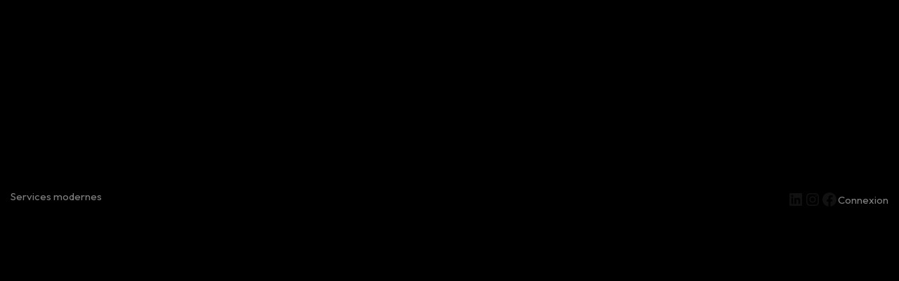

--- FILE ---
content_type: text/html; charset=UTF-8
request_url: https://servicesmodernes.tn/product/adhesif-rapide-selsil-ninja/
body_size: 19091
content:
<!DOCTYPE html>
<html lang="fr-FR">
<head>
	<meta charset="UTF-8" />
					<script>document.documentElement.className = document.documentElement.className + ' yes-js js_active js'</script>
				<meta name="viewport" content="width=device-width, initial-scale=1" />
<meta name='robots' content='index, follow, max-image-preview:large, max-snippet:-1, max-video-preview:-1' />
	<style>img:is([sizes="auto" i], [sizes^="auto," i]) { contain-intrinsic-size: 3000px 1500px }</style>
	
	<!-- This site is optimized with the Yoast SEO plugin v23.6 - https://yoast.com/wordpress/plugins/seo/ -->
	<title>Adhésif rapide Selsil NINJA | Services modernes</title>
	<link rel="canonical" href="https://servicesmodernes.tn/product/adhesif-rapide-selsil-ninja/" />
	<meta property="og:locale" content="fr_FR" />
	<meta property="og:type" content="article" />
	<meta property="og:title" content="Adhésif rapide Selsil NINJA | Services modernes" />
	<meta property="og:description" content="Spray activateur – Colle cyanoacrylate : 200 ml + 50 gr  Couleurs  Dégager" />
	<meta property="og:url" content="https://servicesmodernes.tn/product/adhesif-rapide-selsil-ninja/" />
	<meta property="og:site_name" content="Services modernes" />
	<meta property="article:publisher" content="https://www.facebook.com/services.modernes/" />
	<meta property="article:modified_time" content="2023-09-29T19:00:30+00:00" />
	<meta property="og:image" content="https://servicesmodernes.tn/wp-content/uploads/2022/09/Selsil-Ninja-1.png" />
	<meta property="og:image:width" content="290" />
	<meta property="og:image:height" content="520" />
	<meta property="og:image:type" content="image/png" />
	<meta name="twitter:card" content="summary_large_image" />
	<script type="application/ld+json" class="yoast-schema-graph">{"@context":"https://schema.org","@graph":[{"@type":"WebPage","@id":"https://servicesmodernes.tn/product/adhesif-rapide-selsil-ninja/","url":"https://servicesmodernes.tn/product/adhesif-rapide-selsil-ninja/","name":"Adhésif rapide Selsil NINJA | Services modernes","isPartOf":{"@id":"https://servicesmodernes.tn/#website"},"primaryImageOfPage":{"@id":"https://servicesmodernes.tn/product/adhesif-rapide-selsil-ninja/#primaryimage"},"image":{"@id":"https://servicesmodernes.tn/product/adhesif-rapide-selsil-ninja/#primaryimage"},"thumbnailUrl":"https://servicesmodernes.tn/wp-content/uploads/2022/09/Selsil-Ninja-1.png","datePublished":"2022-09-13T09:40:54+00:00","dateModified":"2023-09-29T19:00:30+00:00","breadcrumb":{"@id":"https://servicesmodernes.tn/product/adhesif-rapide-selsil-ninja/#breadcrumb"},"inLanguage":"fr-FR","potentialAction":[{"@type":"ReadAction","target":["https://servicesmodernes.tn/product/adhesif-rapide-selsil-ninja/"]}]},{"@type":"ImageObject","inLanguage":"fr-FR","@id":"https://servicesmodernes.tn/product/adhesif-rapide-selsil-ninja/#primaryimage","url":"https://servicesmodernes.tn/wp-content/uploads/2022/09/Selsil-Ninja-1.png","contentUrl":"https://servicesmodernes.tn/wp-content/uploads/2022/09/Selsil-Ninja-1.png","width":290,"height":520},{"@type":"BreadcrumbList","@id":"https://servicesmodernes.tn/product/adhesif-rapide-selsil-ninja/#breadcrumb","itemListElement":[{"@type":"ListItem","position":1,"name":"Accueil","item":"https://servicesmodernes.tn/home-6/"},{"@type":"ListItem","position":2,"name":"Shop","item":"https://servicesmodernes.tn/shop/"},{"@type":"ListItem","position":3,"name":"Adhésif rapide Selsil NINJA"}]},{"@type":"WebSite","@id":"https://servicesmodernes.tn/#website","url":"https://servicesmodernes.tn/","name":"Services modernes","description":"Plexiglas, Alucobond.. et services d&#039;impression","publisher":{"@id":"https://servicesmodernes.tn/#organization"},"potentialAction":[{"@type":"SearchAction","target":{"@type":"EntryPoint","urlTemplate":"https://servicesmodernes.tn/?s={search_term_string}"},"query-input":{"@type":"PropertyValueSpecification","valueRequired":true,"valueName":"search_term_string"}}],"inLanguage":"fr-FR"},{"@type":"Organization","@id":"https://servicesmodernes.tn/#organization","name":"Services Modernes","url":"https://servicesmodernes.tn/","logo":{"@type":"ImageObject","inLanguage":"fr-FR","@id":"https://servicesmodernes.tn/#/schema/logo/image/","url":"https://servicesmodernes.tn/wp-content/uploads/2023/06/5c0311d42ab209978c5d53589e4a3ee5.jpg","contentUrl":"https://servicesmodernes.tn/wp-content/uploads/2023/06/5c0311d42ab209978c5d53589e4a3ee5.jpg","width":564,"height":563,"caption":"Services Modernes"},"image":{"@id":"https://servicesmodernes.tn/#/schema/logo/image/"},"sameAs":["https://www.facebook.com/services.modernes/","https://www.instagram.com/servicesmodernes/"]}]}</script>
	<!-- / Yoast SEO plugin. -->


<title>Adhésif rapide Selsil NINJA | Services modernes</title>
<link rel='dns-prefetch' href='//fonts.googleapis.com' />
<link rel='preconnect' href='https://fonts.gstatic.com' crossorigin />
<link rel="alternate" type="application/rss+xml" title="Services modernes &raquo; Flux" href="https://servicesmodernes.tn/feed/" />
<link rel="alternate" type="application/rss+xml" title="Services modernes &raquo; Flux des commentaires" href="https://servicesmodernes.tn/comments/feed/" />
<link rel="alternate" type="application/rss+xml" title="Services modernes &raquo; Adhésif rapide Selsil NINJA Flux des commentaires" href="https://servicesmodernes.tn/product/adhesif-rapide-selsil-ninja/feed/" />
<script>
window._wpemojiSettings = {"baseUrl":"https:\/\/s.w.org\/images\/core\/emoji\/16.0.1\/72x72\/","ext":".png","svgUrl":"https:\/\/s.w.org\/images\/core\/emoji\/16.0.1\/svg\/","svgExt":".svg","source":{"concatemoji":"https:\/\/servicesmodernes.tn\/wp-includes\/js\/wp-emoji-release.min.js?ver=6.8.3"}};
/*! This file is auto-generated */
!function(s,n){var o,i,e;function c(e){try{var t={supportTests:e,timestamp:(new Date).valueOf()};sessionStorage.setItem(o,JSON.stringify(t))}catch(e){}}function p(e,t,n){e.clearRect(0,0,e.canvas.width,e.canvas.height),e.fillText(t,0,0);var t=new Uint32Array(e.getImageData(0,0,e.canvas.width,e.canvas.height).data),a=(e.clearRect(0,0,e.canvas.width,e.canvas.height),e.fillText(n,0,0),new Uint32Array(e.getImageData(0,0,e.canvas.width,e.canvas.height).data));return t.every(function(e,t){return e===a[t]})}function u(e,t){e.clearRect(0,0,e.canvas.width,e.canvas.height),e.fillText(t,0,0);for(var n=e.getImageData(16,16,1,1),a=0;a<n.data.length;a++)if(0!==n.data[a])return!1;return!0}function f(e,t,n,a){switch(t){case"flag":return n(e,"\ud83c\udff3\ufe0f\u200d\u26a7\ufe0f","\ud83c\udff3\ufe0f\u200b\u26a7\ufe0f")?!1:!n(e,"\ud83c\udde8\ud83c\uddf6","\ud83c\udde8\u200b\ud83c\uddf6")&&!n(e,"\ud83c\udff4\udb40\udc67\udb40\udc62\udb40\udc65\udb40\udc6e\udb40\udc67\udb40\udc7f","\ud83c\udff4\u200b\udb40\udc67\u200b\udb40\udc62\u200b\udb40\udc65\u200b\udb40\udc6e\u200b\udb40\udc67\u200b\udb40\udc7f");case"emoji":return!a(e,"\ud83e\udedf")}return!1}function g(e,t,n,a){var r="undefined"!=typeof WorkerGlobalScope&&self instanceof WorkerGlobalScope?new OffscreenCanvas(300,150):s.createElement("canvas"),o=r.getContext("2d",{willReadFrequently:!0}),i=(o.textBaseline="top",o.font="600 32px Arial",{});return e.forEach(function(e){i[e]=t(o,e,n,a)}),i}function t(e){var t=s.createElement("script");t.src=e,t.defer=!0,s.head.appendChild(t)}"undefined"!=typeof Promise&&(o="wpEmojiSettingsSupports",i=["flag","emoji"],n.supports={everything:!0,everythingExceptFlag:!0},e=new Promise(function(e){s.addEventListener("DOMContentLoaded",e,{once:!0})}),new Promise(function(t){var n=function(){try{var e=JSON.parse(sessionStorage.getItem(o));if("object"==typeof e&&"number"==typeof e.timestamp&&(new Date).valueOf()<e.timestamp+604800&&"object"==typeof e.supportTests)return e.supportTests}catch(e){}return null}();if(!n){if("undefined"!=typeof Worker&&"undefined"!=typeof OffscreenCanvas&&"undefined"!=typeof URL&&URL.createObjectURL&&"undefined"!=typeof Blob)try{var e="postMessage("+g.toString()+"("+[JSON.stringify(i),f.toString(),p.toString(),u.toString()].join(",")+"));",a=new Blob([e],{type:"text/javascript"}),r=new Worker(URL.createObjectURL(a),{name:"wpTestEmojiSupports"});return void(r.onmessage=function(e){c(n=e.data),r.terminate(),t(n)})}catch(e){}c(n=g(i,f,p,u))}t(n)}).then(function(e){for(var t in e)n.supports[t]=e[t],n.supports.everything=n.supports.everything&&n.supports[t],"flag"!==t&&(n.supports.everythingExceptFlag=n.supports.everythingExceptFlag&&n.supports[t]);n.supports.everythingExceptFlag=n.supports.everythingExceptFlag&&!n.supports.flag,n.DOMReady=!1,n.readyCallback=function(){n.DOMReady=!0}}).then(function(){return e}).then(function(){var e;n.supports.everything||(n.readyCallback(),(e=n.source||{}).concatemoji?t(e.concatemoji):e.wpemoji&&e.twemoji&&(t(e.twemoji),t(e.wpemoji)))}))}((window,document),window._wpemojiSettings);
</script>
<link rel='stylesheet' id='dashicons-css' href='https://servicesmodernes.tn/wp-includes/css/dashicons.min.css?ver=6.8.3' media='all' />
<style id='dashicons-inline-css'>
[data-font="Dashicons"]:before {font-family: 'Dashicons' !important;content: attr(data-icon) !important;speak: none !important;font-weight: normal !important;font-variant: normal !important;text-transform: none !important;line-height: 1 !important;font-style: normal !important;-webkit-font-smoothing: antialiased !important;-moz-osx-font-smoothing: grayscale !important;}
</style>
<link rel='stylesheet' id='wc-blocks-style-css' href='https://servicesmodernes.tn/wp-content/plugins/woocommerce/assets/client/blocks/wc-blocks.css?ver=wc-9.3.3' media='all' />
<style id='wc-blocks-style-inline-css'>
:root{--woocommerce-coming-soon-color: #bea0f2}
</style>
<link rel='stylesheet' id='wc-blocks-style-coming-soon-css' href='https://servicesmodernes.tn/wp-content/plugins/woocommerce/assets/client/blocks/coming-soon.css?ver=wc-9.3.3' media='all' />
<link rel='stylesheet' id='sbi_styles-css' href='https://servicesmodernes.tn/wp-content/plugins/instagram-feed/css/sbi-styles.min.css?ver=6.5.1' media='all' />
<style id='wp-emoji-styles-inline-css'>

	img.wp-smiley, img.emoji {
		display: inline !important;
		border: none !important;
		box-shadow: none !important;
		height: 1em !important;
		width: 1em !important;
		margin: 0 0.07em !important;
		vertical-align: -0.1em !important;
		background: none !important;
		padding: 0 !important;
	}
</style>
<link rel='stylesheet' id='wp-block-library-css' href='https://servicesmodernes.tn/wp-includes/css/dist/block-library/style.min.css?ver=6.8.3' media='all' />
<style id='classic-theme-styles-inline-css'>
/*! This file is auto-generated */
.wp-block-button__link{color:#fff;background-color:#32373c;border-radius:9999px;box-shadow:none;text-decoration:none;padding:calc(.667em + 2px) calc(1.333em + 2px);font-size:1.125em}.wp-block-file__button{background:#32373c;color:#fff;text-decoration:none}
</style>
<link rel='stylesheet' id='jquery-selectBox-css' href='https://servicesmodernes.tn/wp-content/plugins/yith-woocommerce-wishlist/assets/css/jquery.selectBox.css?ver=1.2.0' media='all' />
<link rel='stylesheet' id='yith-wcwl-font-awesome-css' href='https://servicesmodernes.tn/wp-content/plugins/yith-woocommerce-wishlist/assets/css/font-awesome.css?ver=4.7.0' media='all' />
<link rel='stylesheet' id='woocommerce_prettyPhoto_css-css' href='//servicesmodernes.tn/wp-content/plugins/woocommerce/assets/css/prettyPhoto.css?ver=3.1.6' media='all' />
<link rel='stylesheet' id='yith-wcwl-main-css' href='https://servicesmodernes.tn/wp-content/plugins/yith-woocommerce-wishlist/assets/css/style.css?ver=3.38.0' media='all' />
<style id='yith-wcwl-main-inline-css'>
.yith-wcwl-share li a{color: #FFFFFF;}.yith-wcwl-share li a:hover{color: #FFFFFF;}.yith-wcwl-share a.facebook{background: #39599E; background-color: #39599E;}.yith-wcwl-share a.facebook:hover{background: #39599E; background-color: #39599E;}.yith-wcwl-share a.twitter{background: #45AFE2; background-color: #45AFE2;}.yith-wcwl-share a.twitter:hover{background: #39599E; background-color: #39599E;}.yith-wcwl-share a.pinterest{background: #AB2E31; background-color: #AB2E31;}.yith-wcwl-share a.pinterest:hover{background: #39599E; background-color: #39599E;}.yith-wcwl-share a.email{background: #FBB102; background-color: #FBB102;}.yith-wcwl-share a.email:hover{background: #39599E; background-color: #39599E;}.yith-wcwl-share a.whatsapp{background: #00A901; background-color: #00A901;}.yith-wcwl-share a.whatsapp:hover{background: #39599E; background-color: #39599E;}
</style>
<style id='global-styles-inline-css'>
:root{--wp--preset--aspect-ratio--square: 1;--wp--preset--aspect-ratio--4-3: 4/3;--wp--preset--aspect-ratio--3-4: 3/4;--wp--preset--aspect-ratio--3-2: 3/2;--wp--preset--aspect-ratio--2-3: 2/3;--wp--preset--aspect-ratio--16-9: 16/9;--wp--preset--aspect-ratio--9-16: 9/16;--wp--preset--color--black: #000000;--wp--preset--color--cyan-bluish-gray: #abb8c3;--wp--preset--color--white: #ffffff;--wp--preset--color--pale-pink: #f78da7;--wp--preset--color--vivid-red: #cf2e2e;--wp--preset--color--luminous-vivid-orange: #ff6900;--wp--preset--color--luminous-vivid-amber: #fcb900;--wp--preset--color--light-green-cyan: #7bdcb5;--wp--preset--color--vivid-green-cyan: #00d084;--wp--preset--color--pale-cyan-blue: #8ed1fc;--wp--preset--color--vivid-cyan-blue: #0693e3;--wp--preset--color--vivid-purple: #9b51e0;--wp--preset--gradient--vivid-cyan-blue-to-vivid-purple: linear-gradient(135deg,rgba(6,147,227,1) 0%,rgb(155,81,224) 100%);--wp--preset--gradient--light-green-cyan-to-vivid-green-cyan: linear-gradient(135deg,rgb(122,220,180) 0%,rgb(0,208,130) 100%);--wp--preset--gradient--luminous-vivid-amber-to-luminous-vivid-orange: linear-gradient(135deg,rgba(252,185,0,1) 0%,rgba(255,105,0,1) 100%);--wp--preset--gradient--luminous-vivid-orange-to-vivid-red: linear-gradient(135deg,rgba(255,105,0,1) 0%,rgb(207,46,46) 100%);--wp--preset--gradient--very-light-gray-to-cyan-bluish-gray: linear-gradient(135deg,rgb(238,238,238) 0%,rgb(169,184,195) 100%);--wp--preset--gradient--cool-to-warm-spectrum: linear-gradient(135deg,rgb(74,234,220) 0%,rgb(151,120,209) 20%,rgb(207,42,186) 40%,rgb(238,44,130) 60%,rgb(251,105,98) 80%,rgb(254,248,76) 100%);--wp--preset--gradient--blush-light-purple: linear-gradient(135deg,rgb(255,206,236) 0%,rgb(152,150,240) 100%);--wp--preset--gradient--blush-bordeaux: linear-gradient(135deg,rgb(254,205,165) 0%,rgb(254,45,45) 50%,rgb(107,0,62) 100%);--wp--preset--gradient--luminous-dusk: linear-gradient(135deg,rgb(255,203,112) 0%,rgb(199,81,192) 50%,rgb(65,88,208) 100%);--wp--preset--gradient--pale-ocean: linear-gradient(135deg,rgb(255,245,203) 0%,rgb(182,227,212) 50%,rgb(51,167,181) 100%);--wp--preset--gradient--electric-grass: linear-gradient(135deg,rgb(202,248,128) 0%,rgb(113,206,126) 100%);--wp--preset--gradient--midnight: linear-gradient(135deg,rgb(2,3,129) 0%,rgb(40,116,252) 100%);--wp--preset--font-size--small: 13px;--wp--preset--font-size--medium: 20px;--wp--preset--font-size--large: 36px;--wp--preset--font-size--x-large: 42px;--wp--preset--font-family--inter: "Inter", sans-serif;--wp--preset--font-family--cardo: Cardo;--wp--preset--spacing--20: 0.44rem;--wp--preset--spacing--30: 0.67rem;--wp--preset--spacing--40: 1rem;--wp--preset--spacing--50: 1.5rem;--wp--preset--spacing--60: 2.25rem;--wp--preset--spacing--70: 3.38rem;--wp--preset--spacing--80: 5.06rem;--wp--preset--shadow--natural: 6px 6px 9px rgba(0, 0, 0, 0.2);--wp--preset--shadow--deep: 12px 12px 50px rgba(0, 0, 0, 0.4);--wp--preset--shadow--sharp: 6px 6px 0px rgba(0, 0, 0, 0.2);--wp--preset--shadow--outlined: 6px 6px 0px -3px rgba(255, 255, 255, 1), 6px 6px rgba(0, 0, 0, 1);--wp--preset--shadow--crisp: 6px 6px 0px rgba(0, 0, 0, 1);}:where(.is-layout-flex){gap: 0.5em;}:where(.is-layout-grid){gap: 0.5em;}body .is-layout-flex{display: flex;}.is-layout-flex{flex-wrap: wrap;align-items: center;}.is-layout-flex > :is(*, div){margin: 0;}body .is-layout-grid{display: grid;}.is-layout-grid > :is(*, div){margin: 0;}:where(.wp-block-columns.is-layout-flex){gap: 2em;}:where(.wp-block-columns.is-layout-grid){gap: 2em;}:where(.wp-block-post-template.is-layout-flex){gap: 1.25em;}:where(.wp-block-post-template.is-layout-grid){gap: 1.25em;}.has-black-color{color: var(--wp--preset--color--black) !important;}.has-cyan-bluish-gray-color{color: var(--wp--preset--color--cyan-bluish-gray) !important;}.has-white-color{color: var(--wp--preset--color--white) !important;}.has-pale-pink-color{color: var(--wp--preset--color--pale-pink) !important;}.has-vivid-red-color{color: var(--wp--preset--color--vivid-red) !important;}.has-luminous-vivid-orange-color{color: var(--wp--preset--color--luminous-vivid-orange) !important;}.has-luminous-vivid-amber-color{color: var(--wp--preset--color--luminous-vivid-amber) !important;}.has-light-green-cyan-color{color: var(--wp--preset--color--light-green-cyan) !important;}.has-vivid-green-cyan-color{color: var(--wp--preset--color--vivid-green-cyan) !important;}.has-pale-cyan-blue-color{color: var(--wp--preset--color--pale-cyan-blue) !important;}.has-vivid-cyan-blue-color{color: var(--wp--preset--color--vivid-cyan-blue) !important;}.has-vivid-purple-color{color: var(--wp--preset--color--vivid-purple) !important;}.has-black-background-color{background-color: var(--wp--preset--color--black) !important;}.has-cyan-bluish-gray-background-color{background-color: var(--wp--preset--color--cyan-bluish-gray) !important;}.has-white-background-color{background-color: var(--wp--preset--color--white) !important;}.has-pale-pink-background-color{background-color: var(--wp--preset--color--pale-pink) !important;}.has-vivid-red-background-color{background-color: var(--wp--preset--color--vivid-red) !important;}.has-luminous-vivid-orange-background-color{background-color: var(--wp--preset--color--luminous-vivid-orange) !important;}.has-luminous-vivid-amber-background-color{background-color: var(--wp--preset--color--luminous-vivid-amber) !important;}.has-light-green-cyan-background-color{background-color: var(--wp--preset--color--light-green-cyan) !important;}.has-vivid-green-cyan-background-color{background-color: var(--wp--preset--color--vivid-green-cyan) !important;}.has-pale-cyan-blue-background-color{background-color: var(--wp--preset--color--pale-cyan-blue) !important;}.has-vivid-cyan-blue-background-color{background-color: var(--wp--preset--color--vivid-cyan-blue) !important;}.has-vivid-purple-background-color{background-color: var(--wp--preset--color--vivid-purple) !important;}.has-black-border-color{border-color: var(--wp--preset--color--black) !important;}.has-cyan-bluish-gray-border-color{border-color: var(--wp--preset--color--cyan-bluish-gray) !important;}.has-white-border-color{border-color: var(--wp--preset--color--white) !important;}.has-pale-pink-border-color{border-color: var(--wp--preset--color--pale-pink) !important;}.has-vivid-red-border-color{border-color: var(--wp--preset--color--vivid-red) !important;}.has-luminous-vivid-orange-border-color{border-color: var(--wp--preset--color--luminous-vivid-orange) !important;}.has-luminous-vivid-amber-border-color{border-color: var(--wp--preset--color--luminous-vivid-amber) !important;}.has-light-green-cyan-border-color{border-color: var(--wp--preset--color--light-green-cyan) !important;}.has-vivid-green-cyan-border-color{border-color: var(--wp--preset--color--vivid-green-cyan) !important;}.has-pale-cyan-blue-border-color{border-color: var(--wp--preset--color--pale-cyan-blue) !important;}.has-vivid-cyan-blue-border-color{border-color: var(--wp--preset--color--vivid-cyan-blue) !important;}.has-vivid-purple-border-color{border-color: var(--wp--preset--color--vivid-purple) !important;}.has-vivid-cyan-blue-to-vivid-purple-gradient-background{background: var(--wp--preset--gradient--vivid-cyan-blue-to-vivid-purple) !important;}.has-light-green-cyan-to-vivid-green-cyan-gradient-background{background: var(--wp--preset--gradient--light-green-cyan-to-vivid-green-cyan) !important;}.has-luminous-vivid-amber-to-luminous-vivid-orange-gradient-background{background: var(--wp--preset--gradient--luminous-vivid-amber-to-luminous-vivid-orange) !important;}.has-luminous-vivid-orange-to-vivid-red-gradient-background{background: var(--wp--preset--gradient--luminous-vivid-orange-to-vivid-red) !important;}.has-very-light-gray-to-cyan-bluish-gray-gradient-background{background: var(--wp--preset--gradient--very-light-gray-to-cyan-bluish-gray) !important;}.has-cool-to-warm-spectrum-gradient-background{background: var(--wp--preset--gradient--cool-to-warm-spectrum) !important;}.has-blush-light-purple-gradient-background{background: var(--wp--preset--gradient--blush-light-purple) !important;}.has-blush-bordeaux-gradient-background{background: var(--wp--preset--gradient--blush-bordeaux) !important;}.has-luminous-dusk-gradient-background{background: var(--wp--preset--gradient--luminous-dusk) !important;}.has-pale-ocean-gradient-background{background: var(--wp--preset--gradient--pale-ocean) !important;}.has-electric-grass-gradient-background{background: var(--wp--preset--gradient--electric-grass) !important;}.has-midnight-gradient-background{background: var(--wp--preset--gradient--midnight) !important;}.has-small-font-size{font-size: var(--wp--preset--font-size--small) !important;}.has-medium-font-size{font-size: var(--wp--preset--font-size--medium) !important;}.has-large-font-size{font-size: var(--wp--preset--font-size--large) !important;}.has-x-large-font-size{font-size: var(--wp--preset--font-size--x-large) !important;}
:where(.wp-block-post-template.is-layout-flex){gap: 1.25em;}:where(.wp-block-post-template.is-layout-grid){gap: 1.25em;}
:where(.wp-block-columns.is-layout-flex){gap: 2em;}:where(.wp-block-columns.is-layout-grid){gap: 2em;}
:root :where(.wp-block-pullquote){font-size: 1.5em;line-height: 1.6;}
</style>
<style id='wp-block-template-skip-link-inline-css'>

		.skip-link.screen-reader-text {
			border: 0;
			clip-path: inset(50%);
			height: 1px;
			margin: -1px;
			overflow: hidden;
			padding: 0;
			position: absolute !important;
			width: 1px;
			word-wrap: normal !important;
		}

		.skip-link.screen-reader-text:focus {
			background-color: #eee;
			clip-path: none;
			color: #444;
			display: block;
			font-size: 1em;
			height: auto;
			left: 5px;
			line-height: normal;
			padding: 15px 23px 14px;
			text-decoration: none;
			top: 5px;
			width: auto;
			z-index: 100000;
		}
</style>
<link rel='stylesheet' id='contact-form-7-css' href='https://servicesmodernes.tn/wp-content/plugins/contact-form-7/includes/css/styles.css?ver=5.9.8' media='all' />
<link rel='stylesheet' id='photoswipe-css' href='https://servicesmodernes.tn/wp-content/plugins/woocommerce/assets/css/photoswipe/photoswipe.min.css?ver=9.3.3' media='all' />
<link rel='stylesheet' id='photoswipe-default-skin-css' href='https://servicesmodernes.tn/wp-content/plugins/woocommerce/assets/css/photoswipe/default-skin/default-skin.min.css?ver=9.3.3' media='all' />
<style id='woocommerce-inline-inline-css'>
.woocommerce form .form-row .required { visibility: visible; }
</style>
<link rel='stylesheet' id='dndmfu-wc-css' href='https://servicesmodernes.tn/wp-content/plugins/drag-and-drop-multiple-file-upload-for-woocommerce/assets/css/dnd-upload-wc.css?ver=1.1.3' media='all' />
<link rel='stylesheet' id='jquery-colorbox-css' href='https://servicesmodernes.tn/wp-content/plugins/yith-woocommerce-compare/assets/css/colorbox.css?ver=1.4.21' media='all' />
<link rel='stylesheet' id='fontawesome-css' href='https://servicesmodernes.tn/wp-content/themes/servicesmodernes/assets/libraries/fontawesome/css/all.min.css?ver=6.8.3' media='all' />
<link rel='stylesheet' id='haruicons-css' href='https://servicesmodernes.tn/wp-content/themes/servicesmodernes/assets/libraries/haruicons/haruicons.css?ver=6.8.3' media='all' />
<link rel='stylesheet' id='pricons-css' href='https://servicesmodernes.tn/wp-content/themes/servicesmodernes/assets/libraries/pricons/pricons.css?ver=6.8.3' media='all' />
<link rel='stylesheet' id='phosphor-css' href='https://servicesmodernes.tn/wp-content/themes/servicesmodernes/assets/libraries/phosphor/phosphor.css?ver=6.8.3' media='all' />
<link rel='stylesheet' id='jplayer-css' href='https://servicesmodernes.tn/wp-content/themes/servicesmodernes/assets/libraries/jPlayer/skin/haru/skin.css?ver=6.8.3' media='all' />
<link rel='stylesheet' id='owl-carousel-css' href='https://servicesmodernes.tn/wp-content/themes/servicesmodernes/assets/libraries/owl-carousel/assets/owl.carousel.min.css?ver=6.8.3' media='all' />
<link rel='stylesheet' id='slick-css' href='https://servicesmodernes.tn/wp-content/themes/servicesmodernes/assets/libraries/slick/slick.css?ver=6.8.3' media='all' />
<link rel='stylesheet' id='fancybox-css' href='https://servicesmodernes.tn/wp-content/themes/servicesmodernes/assets/libraries/fancybox/jquery.fancybox.min.css?ver=6.8.3' media='all' />
<link rel='stylesheet' id='magnific-popup-css' href='https://servicesmodernes.tn/wp-content/themes/servicesmodernes/assets/libraries/magnificPopup/magnific-popup.css?ver=6.8.3' media='all' />
<link rel='stylesheet' id='menu-animate-css' href='https://servicesmodernes.tn/wp-content/themes/servicesmodernes/assets/libraries/animate/animate.min.css?ver=6.8.3' media='all' />
<link rel='stylesheet' id='haru-theme-style-css' href='https://servicesmodernes.tn/wp-content/themes/servicesmodernes/style.css?ver=6.8.3' media='all' />
<link rel='stylesheet' id='dokan-style-css' href='https://servicesmodernes.tn/wp-content/plugins/dokan-lite/assets/css/style.css?ver=1729609161' media='all' />
<link rel='stylesheet' id='dokan-modal-css' href='https://servicesmodernes.tn/wp-content/plugins/dokan-lite/assets/vendors/izimodal/iziModal.min.css?ver=1729609162' media='all' />
<link rel='stylesheet' id='dokan-fontawesome-css' href='https://servicesmodernes.tn/wp-content/plugins/dokan-lite/assets/vendors/font-awesome/css/font-awesome.min.css?ver=3.12.5' media='all' />
<link rel='stylesheet' id='dokan-select2-css-css' href='https://servicesmodernes.tn/wp-content/plugins/dokan-lite/assets/vendors/select2/select2.css?ver=3.12.5' media='all' />
<link rel="preload" as="style" href="https://fonts.googleapis.com/css?family=Outfit:100,200,300,400,500,600,700,800,900%7CYellowtail:400&#038;display=swap&#038;ver=1706087838" /><link rel="stylesheet" href="https://fonts.googleapis.com/css?family=Outfit:100,200,300,400,500,600,700,800,900%7CYellowtail:400&#038;display=swap&#038;ver=1706087838" media="print" onload="this.media='all'"><noscript><link rel="stylesheet" href="https://fonts.googleapis.com/css?family=Outfit:100,200,300,400,500,600,700,800,900%7CYellowtail:400&#038;display=swap&#038;ver=1706087838" /></noscript><script type="text/template" id="tmpl-variation-template">
	<div class="woocommerce-variation-description">{{{ data.variation.variation_description }}}</div>
	<div class="woocommerce-variation-price">{{{ data.variation.price_html }}}</div>
	<div class="woocommerce-variation-availability">{{{ data.variation.availability_html }}}</div>
</script>
<script type="text/template" id="tmpl-unavailable-variation-template">
	<p role="alert">Sorry, this product is unavailable. Please choose a different combination.</p>
</script>
<script src="https://servicesmodernes.tn/wp-includes/js/jquery/jquery.min.js?ver=3.7.1" id="jquery-core-js"></script>
<script src="https://servicesmodernes.tn/wp-includes/js/jquery/jquery-migrate.min.js?ver=3.4.1" id="jquery-migrate-js"></script>
<script src="https://servicesmodernes.tn/wp-includes/js/dist/hooks.min.js?ver=4d63a3d491d11ffd8ac6" id="wp-hooks-js"></script>
<script src="https://servicesmodernes.tn/wp-includes/js/dist/i18n.min.js?ver=5e580eb46a90c2b997e6" id="wp-i18n-js"></script>
<script id="wp-i18n-js-after">
wp.i18n.setLocaleData( { 'text direction\u0004ltr': [ 'ltr' ] } );
</script>
<script src="https://servicesmodernes.tn/wp-content/plugins/dokan-lite/assets/vendors/izimodal/iziModal.min.js?ver=3.12.5" id="dokan-modal-js"></script>
<script src="https://servicesmodernes.tn/wp-content/plugins/dokan-lite/assets/vendors/sweetalert2/sweetalert2.all.min.js?ver=1729609162" id="dokan-sweetalert2-js"></script>
<script src="https://servicesmodernes.tn/wp-includes/js/dist/vendor/moment.min.js?ver=2.30.1" id="moment-js"></script>
<script id="moment-js-after">
moment.updateLocale( 'fr_FR', {"months":["janvier","f\u00e9vrier","mars","avril","mai","juin","juillet","ao\u00fbt","septembre","octobre","novembre","d\u00e9cembre"],"monthsShort":["Jan","F\u00e9v","Mar","Avr","Mai","Juin","Juil","Ao\u00fbt","Sep","Oct","Nov","D\u00e9c"],"weekdays":["dimanche","lundi","mardi","mercredi","jeudi","vendredi","samedi"],"weekdaysShort":["dim","lun","mar","mer","jeu","ven","sam"],"week":{"dow":1},"longDateFormat":{"LT":"G\\hi","LTS":null,"L":null,"LL":"j F Y","LLL":"d F Y G\\hi","LLLL":null}} );
</script>
<script id="dokan-util-helper-js-extra">
var dokan_helper = {"i18n_date_format":"j F Y","i18n_time_format":"G\\hi","week_starts_day":"1","reverse_withdrawal":{"enabled":false},"timepicker_locale":{"am":"am","pm":"pm","AM":"AM","PM":"PM","hr":"hr","hrs":"hrs","mins":"mins"},"daterange_picker_local":{"toLabel":"To","firstDay":1,"fromLabel":"From","separator":" - ","weekLabel":"W","applyLabel":"Apply","cancelLabel":"Clear","customRangeLabel":"Custom","daysOfWeek":["Su","Mo","Tu","We","Th","Fr","Sa"],"monthNames":["January","February","March","April","May","June","July","August","September","October","November","December"]},"sweetalert_local":{"cancelButtonText":"Cancel","closeButtonText":"Close","confirmButtonText":"OK","denyButtonText":"No","closeButtonAriaLabel":"Close this dialog"}};
</script>
<script src="https://servicesmodernes.tn/wp-content/plugins/dokan-lite/assets/js/helper.js?ver=1729609162" id="dokan-util-helper-js"></script>
<script src="https://servicesmodernes.tn/wp-content/plugins/woocommerce/assets/js/jquery-blockui/jquery.blockUI.min.js?ver=2.7.0-wc.9.3.3" id="jquery-blockui-js" defer data-wp-strategy="defer"></script>
<script id="wc-add-to-cart-js-extra">
var wc_add_to_cart_params = {"ajax_url":"\/wp-admin\/admin-ajax.php","wc_ajax_url":"\/?wc-ajax=%%endpoint%%","i18n_view_cart":"View cart","cart_url":"https:\/\/servicesmodernes.tn\/cart\/","is_cart":"","cart_redirect_after_add":"no"};
</script>
<script src="https://servicesmodernes.tn/wp-content/plugins/woocommerce/assets/js/frontend/add-to-cart.min.js?ver=9.3.3" id="wc-add-to-cart-js" defer data-wp-strategy="defer"></script>
<script src="https://servicesmodernes.tn/wp-content/plugins/woocommerce/assets/js/zoom/jquery.zoom.min.js?ver=1.7.21-wc.9.3.3" id="zoom-js" defer data-wp-strategy="defer"></script>
<script src="https://servicesmodernes.tn/wp-content/plugins/woocommerce/assets/js/photoswipe/photoswipe.min.js?ver=4.1.1-wc.9.3.3" id="photoswipe-js" defer data-wp-strategy="defer"></script>
<script src="https://servicesmodernes.tn/wp-content/plugins/woocommerce/assets/js/photoswipe/photoswipe-ui-default.min.js?ver=4.1.1-wc.9.3.3" id="photoswipe-ui-default-js" defer data-wp-strategy="defer"></script>
<script id="wc-single-product-js-extra">
var wc_single_product_params = {"i18n_required_rating_text":"Please select a rating","review_rating_required":"yes","flexslider":{"rtl":false,"animation":"slide","smoothHeight":true,"directionNav":false,"controlNav":"thumbnails","slideshow":false,"animationSpeed":500,"animationLoop":false,"allowOneSlide":false},"zoom_enabled":"1","zoom_options":[],"photoswipe_enabled":"1","photoswipe_options":{"shareEl":false,"closeOnScroll":false,"history":false,"hideAnimationDuration":0,"showAnimationDuration":0},"flexslider_enabled":""};
</script>
<script src="https://servicesmodernes.tn/wp-content/plugins/woocommerce/assets/js/frontend/single-product.min.js?ver=9.3.3" id="wc-single-product-js" defer data-wp-strategy="defer"></script>
<script src="https://servicesmodernes.tn/wp-content/plugins/woocommerce/assets/js/js-cookie/js.cookie.min.js?ver=2.1.4-wc.9.3.3" id="js-cookie-js" defer data-wp-strategy="defer"></script>
<script id="woocommerce-js-extra">
var woocommerce_params = {"ajax_url":"\/wp-admin\/admin-ajax.php","wc_ajax_url":"\/?wc-ajax=%%endpoint%%"};
</script>
<script src="https://servicesmodernes.tn/wp-content/plugins/woocommerce/assets/js/frontend/woocommerce.min.js?ver=9.3.3" id="woocommerce-js" defer data-wp-strategy="defer"></script>
<script src="https://servicesmodernes.tn/wp-includes/js/underscore.min.js?ver=1.13.7" id="underscore-js"></script>
<script id="wp-util-js-extra">
var _wpUtilSettings = {"ajax":{"url":"\/wp-admin\/admin-ajax.php"}};
</script>
<script src="https://servicesmodernes.tn/wp-includes/js/wp-util.min.js?ver=6.8.3" id="wp-util-js"></script>
<script id="wc-add-to-cart-variation-js-extra">
var wc_add_to_cart_variation_params = {"wc_ajax_url":"\/?wc-ajax=%%endpoint%%","i18n_no_matching_variations_text":"Sorry, no products matched your selection. Please choose a different combination.","i18n_make_a_selection_text":"Please select some product options before adding this product to your cart.","i18n_unavailable_text":"Sorry, this product is unavailable. Please choose a different combination."};
</script>
<script src="https://servicesmodernes.tn/wp-content/plugins/woocommerce/assets/js/frontend/add-to-cart-variation.min.js?ver=9.3.3" id="wc-add-to-cart-variation-js" defer data-wp-strategy="defer"></script>
<!--[if lt IE 8]>
<script src="https://servicesmodernes.tn/wp-includes/js/json2.min.js?ver=2015-05-03" id="json2-js"></script>
<![endif]-->
<link rel="https://api.w.org/" href="https://servicesmodernes.tn/wp-json/" /><link rel="alternate" title="JSON" type="application/json" href="https://servicesmodernes.tn/wp-json/wp/v2/product/15626" /><link rel="EditURI" type="application/rsd+xml" title="RSD" href="https://servicesmodernes.tn/xmlrpc.php?rsd" />
<meta name="generator" content="WordPress 6.8.3" />
<meta name="generator" content="WooCommerce 9.3.3" />
<link rel='shortlink' href='https://servicesmodernes.tn/?p=15626' />
<link rel="alternate" title="oEmbed (JSON)" type="application/json+oembed" href="https://servicesmodernes.tn/wp-json/oembed/1.0/embed?url=https%3A%2F%2Fservicesmodernes.tn%2Fproduct%2Fadhesif-rapide-selsil-ninja%2F" />
<link rel="alternate" title="oEmbed (XML)" type="text/xml+oembed" href="https://servicesmodernes.tn/wp-json/oembed/1.0/embed?url=https%3A%2F%2Fservicesmodernes.tn%2Fproduct%2Fadhesif-rapide-selsil-ninja%2F&#038;format=xml" />
<meta name="generator" content="Redux 4.4.18" />	<noscript><style>.woocommerce-product-gallery{ opacity: 1 !important; }</style></noscript>
	<meta name="generator" content="Elementor 3.24.7; features: e_font_icon_svg, additional_custom_breakpoints; settings: css_print_method-external, google_font-enabled, font_display-auto">
			<style>
				.e-con.e-parent:nth-of-type(n+4):not(.e-lazyloaded):not(.e-no-lazyload),
				.e-con.e-parent:nth-of-type(n+4):not(.e-lazyloaded):not(.e-no-lazyload) * {
					background-image: none !important;
				}
				@media screen and (max-height: 1024px) {
					.e-con.e-parent:nth-of-type(n+3):not(.e-lazyloaded):not(.e-no-lazyload),
					.e-con.e-parent:nth-of-type(n+3):not(.e-lazyloaded):not(.e-no-lazyload) * {
						background-image: none !important;
					}
				}
				@media screen and (max-height: 640px) {
					.e-con.e-parent:nth-of-type(n+2):not(.e-lazyloaded):not(.e-no-lazyload),
					.e-con.e-parent:nth-of-type(n+2):not(.e-lazyloaded):not(.e-no-lazyload) * {
						background-image: none !important;
					}
				}
			</style>
			<meta name='woo-coming-soon-page' content='yes'><meta name="generator" content="Powered by Slider Revolution 6.5.31 - responsive, Mobile-Friendly Slider Plugin for WordPress with comfortable drag and drop interface." />
<style class='wp-fonts-local'>
@font-face{font-family:Inter;font-style:normal;font-weight:300 900;font-display:fallback;src:url('https://servicesmodernes.tn/wp-content/plugins/woocommerce/assets/fonts/Inter-VariableFont_slnt,wght.woff2') format('woff2');font-stretch:normal;}
@font-face{font-family:Cardo;font-style:normal;font-weight:400;font-display:fallback;src:url('https://servicesmodernes.tn/wp-content/plugins/woocommerce/assets/fonts/cardo_normal_400.woff2') format('woff2');}
</style>
<script>function setREVStartSize(e){
			//window.requestAnimationFrame(function() {
				window.RSIW = window.RSIW===undefined ? window.innerWidth : window.RSIW;
				window.RSIH = window.RSIH===undefined ? window.innerHeight : window.RSIH;
				try {
					var pw = document.getElementById(e.c).parentNode.offsetWidth,
						newh;
					pw = pw===0 || isNaN(pw) || (e.l=="fullwidth" || e.layout=="fullwidth") ? window.RSIW : pw;
					e.tabw = e.tabw===undefined ? 0 : parseInt(e.tabw);
					e.thumbw = e.thumbw===undefined ? 0 : parseInt(e.thumbw);
					e.tabh = e.tabh===undefined ? 0 : parseInt(e.tabh);
					e.thumbh = e.thumbh===undefined ? 0 : parseInt(e.thumbh);
					e.tabhide = e.tabhide===undefined ? 0 : parseInt(e.tabhide);
					e.thumbhide = e.thumbhide===undefined ? 0 : parseInt(e.thumbhide);
					e.mh = e.mh===undefined || e.mh=="" || e.mh==="auto" ? 0 : parseInt(e.mh,0);
					if(e.layout==="fullscreen" || e.l==="fullscreen")
						newh = Math.max(e.mh,window.RSIH);
					else{
						e.gw = Array.isArray(e.gw) ? e.gw : [e.gw];
						for (var i in e.rl) if (e.gw[i]===undefined || e.gw[i]===0) e.gw[i] = e.gw[i-1];
						e.gh = e.el===undefined || e.el==="" || (Array.isArray(e.el) && e.el.length==0)? e.gh : e.el;
						e.gh = Array.isArray(e.gh) ? e.gh : [e.gh];
						for (var i in e.rl) if (e.gh[i]===undefined || e.gh[i]===0) e.gh[i] = e.gh[i-1];
											
						var nl = new Array(e.rl.length),
							ix = 0,
							sl;
						e.tabw = e.tabhide>=pw ? 0 : e.tabw;
						e.thumbw = e.thumbhide>=pw ? 0 : e.thumbw;
						e.tabh = e.tabhide>=pw ? 0 : e.tabh;
						e.thumbh = e.thumbhide>=pw ? 0 : e.thumbh;
						for (var i in e.rl) nl[i] = e.rl[i]<window.RSIW ? 0 : e.rl[i];
						sl = nl[0];
						for (var i in nl) if (sl>nl[i] && nl[i]>0) { sl = nl[i]; ix=i;}
						var m = pw>(e.gw[ix]+e.tabw+e.thumbw) ? 1 : (pw-(e.tabw+e.thumbw)) / (e.gw[ix]);
						newh =  (e.gh[ix] * m) + (e.tabh + e.thumbh);
					}
					var el = document.getElementById(e.c);
					if (el!==null && el) el.style.height = newh+"px";
					el = document.getElementById(e.c+"_wrapper");
					if (el!==null && el) {
						el.style.height = newh+"px";
						el.style.display = "block";
					}
				} catch(e){
					console.log("Failure at Presize of Slider:" + e)
				}
			//});
		  };</script>
		<style id="wp-custom-css">
			@media (min-width: 768px)
.elementor-9298 .elementor-element.elementor-element-6f64f6e {
    --content-width: 1440px;
    z-index: 999999;
}

.haru-cart .mini-cart-wrap .widget_shopping_cart_content .cart_list {

    width: 400px;
}

.haru-page-title.has-heading {
        z-index: -1;

}

.haru-page-title {
  
    z-index: -1;
}

.single-product-top form.cart table.variations .variable-attribute-wrap.color-attribute-wrap > li {
	margin-top:20px
}

.haru-nav-menu--subdown .haru-sub-item {

    width: 320px;
}		</style>
		<style id="haru_pricom_options-dynamic-css" title="dynamic-css" class="redux-options-output">body{background-color:#ffffff;background-repeat:no-repeat;background-attachment:fixed;background-position:center center;background-size:cover;}body{font-family:Outfit;font-weight:400;font-style:normal;font-size:15px;}.font__secondary{font-family:Yellowtail;font-weight:400;font-style:normal;}h1{font-family:Outfit;font-weight:700;font-style:normal;font-size:36px;}h2{font-family:Outfit;font-weight:700;font-style:normal;font-size:28px;}h3{font-family:Outfit;font-weight:700;font-style:normal;font-size:24px;}h4{font-family:Outfit;font-weight:700;font-style:normal;font-size:21px;}h5{font-family:Outfit;font-weight:700;font-style:normal;font-size:18px;}h6{font-family:Outfit;font-weight:700;font-style:normal;font-size:15px;}.haru-nav-menu > li > a{font-family:Outfit;font-weight:500;font-size:15px;}.page-title-inner h1{font-family:Outfit;font-weight:700;font-style:normal;font-size:36px;}.page-title-inner .page-sub-title{font-family:Outfit;font-weight:400;font-style:normal;font-size:14px;}</style><style id="wpforms-css-vars-root">
				:root {
					--wpforms-field-border-radius: 3px;
--wpforms-field-border-style: solid;
--wpforms-field-border-size: 1px;
--wpforms-field-background-color: #ffffff;
--wpforms-field-border-color: rgba( 0, 0, 0, 0.25 );
--wpforms-field-border-color-spare: rgba( 0, 0, 0, 0.25 );
--wpforms-field-text-color: rgba( 0, 0, 0, 0.7 );
--wpforms-field-menu-color: #ffffff;
--wpforms-label-color: rgba( 0, 0, 0, 0.85 );
--wpforms-label-sublabel-color: rgba( 0, 0, 0, 0.55 );
--wpforms-label-error-color: #d63637;
--wpforms-button-border-radius: 3px;
--wpforms-button-border-style: none;
--wpforms-button-border-size: 1px;
--wpforms-button-background-color: #066aab;
--wpforms-button-border-color: #066aab;
--wpforms-button-text-color: #ffffff;
--wpforms-page-break-color: #066aab;
--wpforms-background-image: none;
--wpforms-background-position: center center;
--wpforms-background-repeat: no-repeat;
--wpforms-background-size: cover;
--wpforms-background-width: 100px;
--wpforms-background-height: 100px;
--wpforms-background-color: rgba( 0, 0, 0, 0 );
--wpforms-background-url: none;
--wpforms-container-padding: 0px;
--wpforms-container-border-style: none;
--wpforms-container-border-width: 1px;
--wpforms-container-border-color: #000000;
--wpforms-container-border-radius: 3px;
--wpforms-field-size-input-height: 43px;
--wpforms-field-size-input-spacing: 15px;
--wpforms-field-size-font-size: 16px;
--wpforms-field-size-line-height: 19px;
--wpforms-field-size-padding-h: 14px;
--wpforms-field-size-checkbox-size: 16px;
--wpforms-field-size-sublabel-spacing: 5px;
--wpforms-field-size-icon-size: 1;
--wpforms-label-size-font-size: 16px;
--wpforms-label-size-line-height: 19px;
--wpforms-label-size-sublabel-font-size: 14px;
--wpforms-label-size-sublabel-line-height: 17px;
--wpforms-button-size-font-size: 17px;
--wpforms-button-size-height: 41px;
--wpforms-button-size-padding-h: 15px;
--wpforms-button-size-margin-top: 10px;
--wpforms-container-shadow-size-box-shadow: none;

				}
			</style></head>

<body class="wp-singular product-template-default single single-product postid-15626 wp-theme-servicesmodernes theme-servicesmodernes woocommerce woocommerce-page woocommerce-no-js layout-wide haru-site-preloader elementor-default elementor-kit-6 dokan-theme-servicesmodernes">

<div class="wp-site-blocks"><div data-block-name="woocommerce/coming-soon" data-color="#bea0f2" data-store-only="false" class="woocommerce-coming-soon-entire-site wp-block-woocommerce-coming-soon wp-block-woocommerce-background-color"><div class="wp-block-cover is-light coming-soon-is-vertically-aligned-center coming-soon-cover" style="min-height:100vh;aspect-ratio:unset;"><span aria-hidden="true" class="wp-block-cover__background has-background-dim-100 has-background-dim" style=""></span><div class="wp-block-cover__inner-container is-layout-flow wp-block-cover-is-layout-flow"><div class="wp-block-group woocommerce-coming-soon-banner-container"><div class="wp-block-group__inner-container is-layout-flow wp-block-group-is-layout-flow"><div class="wp-block-group alignwide woocommerce-coming-soon-header has-background" style="padding-top:3px;padding-bottom:20px"><div class="wp-block-group__inner-container is-layout-constrained wp-block-group-is-layout-constrained"><div class="wp-block-group alignwide is-content-justification-space-between is-layout-flex wp-container-core-group-is-layout-256aec57 wp-block-group-is-layout-flex"><div class="wp-block-group is-layout-flex wp-block-group-is-layout-flex">

<div class="wp-block-group"><div class="wp-block-group__inner-container is-layout-flow wp-block-group-is-layout-flow"><p class="wp-block-site-title has-inter-font-family"><a href="https://servicesmodernes.tn" target="_self" rel="home">Services modernes</a></p></div></div></div>

<div class="wp-block-group woocommerce-coming-soon-social-login is-nowrap is-layout-flex wp-container-core-group-is-layout-5593e504 wp-block-group-is-layout-flex"><ul class="wp-block-social-links has-icon-color is-style-logos-only is-layout-flex wp-block-social-links-is-layout-flex"><li style="color: #111111; " class="wp-social-link wp-social-link-linkedin has-contrast-color wp-block-social-link"><a href="https://www.linkedin.com/" class="wp-block-social-link-anchor"><svg width="24" height="24" viewBox="0 0 24 24" version="1.1" xmlns="http://www.w3.org/2000/svg" aria-hidden="true" focusable="false"><path d="M19.7,3H4.3C3.582,3,3,3.582,3,4.3v15.4C3,20.418,3.582,21,4.3,21h15.4c0.718,0,1.3-0.582,1.3-1.3V4.3 C21,3.582,20.418,3,19.7,3z M8.339,18.338H5.667v-8.59h2.672V18.338z M7.004,8.574c-0.857,0-1.549-0.694-1.549-1.548 c0-0.855,0.691-1.548,1.549-1.548c0.854,0,1.547,0.694,1.547,1.548C8.551,7.881,7.858,8.574,7.004,8.574z M18.339,18.338h-2.669 v-4.177c0-0.996-0.017-2.278-1.387-2.278c-1.389,0-1.601,1.086-1.601,2.206v4.249h-2.667v-8.59h2.559v1.174h0.037 c0.356-0.675,1.227-1.387,2.526-1.387c2.703,0,3.203,1.779,3.203,4.092V18.338z"></path></svg><span class="wp-block-social-link-label screen-reader-text">LinkedIn</span></a></li>

<li style="color: #111111; " class="wp-social-link wp-social-link-instagram has-contrast-color wp-block-social-link"><a href="https://www.instagram.com" class="wp-block-social-link-anchor"><svg width="24" height="24" viewBox="0 0 24 24" version="1.1" xmlns="http://www.w3.org/2000/svg" aria-hidden="true" focusable="false"><path d="M12,4.622c2.403,0,2.688,0.009,3.637,0.052c0.877,0.04,1.354,0.187,1.671,0.31c0.42,0.163,0.72,0.358,1.035,0.673 c0.315,0.315,0.51,0.615,0.673,1.035c0.123,0.317,0.27,0.794,0.31,1.671c0.043,0.949,0.052,1.234,0.052,3.637 s-0.009,2.688-0.052,3.637c-0.04,0.877-0.187,1.354-0.31,1.671c-0.163,0.42-0.358,0.72-0.673,1.035 c-0.315,0.315-0.615,0.51-1.035,0.673c-0.317,0.123-0.794,0.27-1.671,0.31c-0.949,0.043-1.233,0.052-3.637,0.052 s-2.688-0.009-3.637-0.052c-0.877-0.04-1.354-0.187-1.671-0.31c-0.42-0.163-0.72-0.358-1.035-0.673 c-0.315-0.315-0.51-0.615-0.673-1.035c-0.123-0.317-0.27-0.794-0.31-1.671C4.631,14.688,4.622,14.403,4.622,12 s0.009-2.688,0.052-3.637c0.04-0.877,0.187-1.354,0.31-1.671c0.163-0.42,0.358-0.72,0.673-1.035 c0.315-0.315,0.615-0.51,1.035-0.673c0.317-0.123,0.794-0.27,1.671-0.31C9.312,4.631,9.597,4.622,12,4.622 M12,3 C9.556,3,9.249,3.01,8.289,3.054C7.331,3.098,6.677,3.25,6.105,3.472C5.513,3.702,5.011,4.01,4.511,4.511 c-0.5,0.5-0.808,1.002-1.038,1.594C3.25,6.677,3.098,7.331,3.054,8.289C3.01,9.249,3,9.556,3,12c0,2.444,0.01,2.751,0.054,3.711 c0.044,0.958,0.196,1.612,0.418,2.185c0.23,0.592,0.538,1.094,1.038,1.594c0.5,0.5,1.002,0.808,1.594,1.038 c0.572,0.222,1.227,0.375,2.185,0.418C9.249,20.99,9.556,21,12,21s2.751-0.01,3.711-0.054c0.958-0.044,1.612-0.196,2.185-0.418 c0.592-0.23,1.094-0.538,1.594-1.038c0.5-0.5,0.808-1.002,1.038-1.594c0.222-0.572,0.375-1.227,0.418-2.185 C20.99,14.751,21,14.444,21,12s-0.01-2.751-0.054-3.711c-0.044-0.958-0.196-1.612-0.418-2.185c-0.23-0.592-0.538-1.094-1.038-1.594 c-0.5-0.5-1.002-0.808-1.594-1.038c-0.572-0.222-1.227-0.375-2.185-0.418C14.751,3.01,14.444,3,12,3L12,3z M12,7.378 c-2.552,0-4.622,2.069-4.622,4.622S9.448,16.622,12,16.622s4.622-2.069,4.622-4.622S14.552,7.378,12,7.378z M12,15 c-1.657,0-3-1.343-3-3s1.343-3,3-3s3,1.343,3,3S13.657,15,12,15z M16.804,6.116c-0.596,0-1.08,0.484-1.08,1.08 s0.484,1.08,1.08,1.08c0.596,0,1.08-0.484,1.08-1.08S17.401,6.116,16.804,6.116z"></path></svg><span class="wp-block-social-link-label screen-reader-text">Instagram</span></a></li>

<li style="color: #111111; " class="wp-social-link wp-social-link-facebook has-contrast-color wp-block-social-link"><a href="https://www.facebook.com" class="wp-block-social-link-anchor"><svg width="24" height="24" viewBox="0 0 24 24" version="1.1" xmlns="http://www.w3.org/2000/svg" aria-hidden="true" focusable="false"><path d="M12 2C6.5 2 2 6.5 2 12c0 5 3.7 9.1 8.4 9.9v-7H7.9V12h2.5V9.8c0-2.5 1.5-3.9 3.8-3.9 1.1 0 2.2.2 2.2.2v2.5h-1.3c-1.2 0-1.6.8-1.6 1.6V12h2.8l-.4 2.9h-2.3v7C18.3 21.1 22 17 22 12c0-5.5-4.5-10-10-10z"></path></svg><span class="wp-block-social-link-label screen-reader-text">Facebook</span></a></li></ul>

<div class="logged-out wp-block-loginout has-inter-font-family"><a rel="nofollow" href="https://servicesmodernes.tn/wp-login.php?redirect_to=https%3A%2F%2Fservicesmodernes.tn%2Fproduct%2Fadhesif-rapide-selsil-ninja%2F">Connexion</a></div></div></div></div></div>

<div class="wp-block-group is-vertical is-content-justification-center is-layout-flex wp-container-core-group-is-layout-4b2eccd6 wp-block-group-is-layout-flex"><h1 class="wp-block-heading alignwide has-text-align-center woocommerce-coming-soon-banner has-cardo-font-family">Pardon our dust! We&#039;re working on something amazing — check back soon!</h1></div>

<div class="wp-block-group woocommerce-coming-soon-powered-by-woo" style="padding-top:var(--wp--preset--spacing--30);padding-bottom:var(--wp--preset--spacing--10)"><div class="wp-block-group__inner-container is-layout-constrained wp-block-group-is-layout-constrained"><div class="wp-block-group alignwide" style="padding-top:var(--wp--preset--spacing--30);padding-bottom:0"><div class="wp-block-group__inner-container is-layout-flow wp-block-group-is-layout-flow"><p class="has-text-align-center has-contrast-2-color has-text-color has-link-color has-small-font-size wp-elements-42b828b007312f58b9b6489a451d21f4">&nbsp;</p></div></div></div></div></div></div></div></div></div></div>

		<script>
			window.RS_MODULES = window.RS_MODULES || {};
			window.RS_MODULES.modules = window.RS_MODULES.modules || {};
			window.RS_MODULES.waiting = window.RS_MODULES.waiting || [];
			window.RS_MODULES.defered = true;
			window.RS_MODULES.moduleWaiting = window.RS_MODULES.moduleWaiting || {};
			window.RS_MODULES.type = 'compiled';
		</script>
		<script type="speculationrules">
{"prefetch":[{"source":"document","where":{"and":[{"href_matches":"\/*"},{"not":{"href_matches":["\/wp-*.php","\/wp-admin\/*","\/wp-content\/uploads\/*","\/wp-content\/*","\/wp-content\/plugins\/*","\/wp-content\/themes\/servicesmodernes\/*","\/*\\?(.+)"]}},{"not":{"selector_matches":"a[rel~=\"nofollow\"]"}},{"not":{"selector_matches":".no-prefetch, .no-prefetch a"}}]},"eagerness":"conservative"}]}
</script>
<!-- Instagram Feed JS -->
<script type="text/javascript">
var sbiajaxurl = "https://servicesmodernes.tn/wp-admin/admin-ajax.php";
</script>
			<script type='text/javascript'>
				const lazyloadRunObserver = () => {
					const lazyloadBackgrounds = document.querySelectorAll( `.e-con.e-parent:not(.e-lazyloaded)` );
					const lazyloadBackgroundObserver = new IntersectionObserver( ( entries ) => {
						entries.forEach( ( entry ) => {
							if ( entry.isIntersecting ) {
								let lazyloadBackground = entry.target;
								if( lazyloadBackground ) {
									lazyloadBackground.classList.add( 'e-lazyloaded' );
								}
								lazyloadBackgroundObserver.unobserve( entry.target );
							}
						});
					}, { rootMargin: '200px 0px 200px 0px' } );
					lazyloadBackgrounds.forEach( ( lazyloadBackground ) => {
						lazyloadBackgroundObserver.observe( lazyloadBackground );
					} );
				};
				const events = [
					'DOMContentLoaded',
					'elementor/lazyload/observe',
				];
				events.forEach( ( event ) => {
					document.addEventListener( event, lazyloadRunObserver );
				} );
			</script>
			
<div class="pswp" tabindex="-1" role="dialog" aria-hidden="true">
	<div class="pswp__bg"></div>
	<div class="pswp__scroll-wrap">
		<div class="pswp__container">
			<div class="pswp__item"></div>
			<div class="pswp__item"></div>
			<div class="pswp__item"></div>
		</div>
		<div class="pswp__ui pswp__ui--hidden">
			<div class="pswp__top-bar">
				<div class="pswp__counter"></div>
				<button class="pswp__button pswp__button--close" aria-label="Close (Esc)"></button>
				<button class="pswp__button pswp__button--share" aria-label="Share"></button>
				<button class="pswp__button pswp__button--fs" aria-label="Toggle fullscreen"></button>
				<button class="pswp__button pswp__button--zoom" aria-label="Zoom in/out"></button>
				<div class="pswp__preloader">
					<div class="pswp__preloader__icn">
						<div class="pswp__preloader__cut">
							<div class="pswp__preloader__donut"></div>
						</div>
					</div>
				</div>
			</div>
			<div class="pswp__share-modal pswp__share-modal--hidden pswp__single-tap">
				<div class="pswp__share-tooltip"></div>
			</div>
			<button class="pswp__button pswp__button--arrow--left" aria-label="Previous (arrow left)"></button>
			<button class="pswp__button pswp__button--arrow--right" aria-label="Next (arrow right)"></button>
			<div class="pswp__caption">
				<div class="pswp__caption__center"></div>
			</div>
		</div>
	</div>
</div>
	<script>
		(function () {
			var c = document.body.className;
			c = c.replace(/woocommerce-no-js/, 'woocommerce-js');
			document.body.className = c;
		})();
	</script>
	<style id='core-block-supports-inline-css'>
.wp-container-core-group-is-layout-5593e504{flex-wrap:nowrap;}.wp-container-core-group-is-layout-256aec57{justify-content:space-between;}.wp-container-core-group-is-layout-4b2eccd6{flex-direction:column;align-items:center;}.wp-elements-42b828b007312f58b9b6489a451d21f4 a:where(:not(.wp-element-button)){color:var(--wp--preset--color--contrast);}
</style>
<link rel='stylesheet' id='rs-plugin-settings-css' href='https://servicesmodernes.tn/wp-content/plugins/revslider/public/assets/css/rs6.css?ver=6.5.31' media='all' />
<style id='rs-plugin-settings-inline-css'>
#rs-demo-id {}
</style>
<script src="https://servicesmodernes.tn/wp-content/plugins/yith-woocommerce-wishlist/assets/js/jquery.selectBox.min.js?ver=1.2.0" id="jquery-selectBox-js"></script>
<script src="//servicesmodernes.tn/wp-content/plugins/woocommerce/assets/js/prettyPhoto/jquery.prettyPhoto.min.js?ver=3.1.6" id="prettyPhoto-js" data-wp-strategy="defer"></script>
<script id="jquery-yith-wcwl-js-extra">
var yith_wcwl_l10n = {"ajax_url":"\/wp-admin\/admin-ajax.php","redirect_to_cart":"no","yith_wcwl_button_position":"after_add_to_cart","multi_wishlist":"","hide_add_button":"1","enable_ajax_loading":"","ajax_loader_url":"https:\/\/servicesmodernes.tn\/wp-content\/plugins\/yith-woocommerce-wishlist\/assets\/images\/ajax-loader-alt.svg","remove_from_wishlist_after_add_to_cart":"1","is_wishlist_responsive":"1","time_to_close_prettyphoto":"3000","fragments_index_glue":".","reload_on_found_variation":"1","mobile_media_query":"768","labels":{"cookie_disabled":"Nous sommes d\u00e9sol\u00e9s, mais cette fonctionnalit\u00e9 n\u2019est disponible que si les cookies de votre navigateur sont activ\u00e9s.","added_to_cart_message":"<div class=\"woocommerce-notices-wrapper\"><div class=\"woocommerce-message\" role=\"alert\">Product added to cart successfully<\/div><\/div>"},"actions":{"add_to_wishlist_action":"add_to_wishlist","remove_from_wishlist_action":"remove_from_wishlist","reload_wishlist_and_adding_elem_action":"reload_wishlist_and_adding_elem","load_mobile_action":"load_mobile","delete_item_action":"delete_item","save_title_action":"save_title","save_privacy_action":"save_privacy","load_fragments":"load_fragments"},"nonce":{"add_to_wishlist_nonce":"e665e75adf","remove_from_wishlist_nonce":"48c5d2bde7","reload_wishlist_and_adding_elem_nonce":"484a28a880","load_mobile_nonce":"af12a97065","delete_item_nonce":"02ac269fcc","save_title_nonce":"3a0528fb5b","save_privacy_nonce":"696d7847d1","load_fragments_nonce":"88832e6283"},"redirect_after_ask_estimate":"","ask_estimate_redirect_url":"https:\/\/servicesmodernes.tn"};
</script>
<script src="https://servicesmodernes.tn/wp-content/plugins/yith-woocommerce-wishlist/assets/js/jquery.yith-wcwl.min.js?ver=3.38.0" id="jquery-yith-wcwl-js"></script>
<script id="wp-block-template-skip-link-js-after">
	( function() {
		var skipLinkTarget = document.querySelector( 'main' ),
			sibling,
			skipLinkTargetID,
			skipLink;

		// Early exit if a skip-link target can't be located.
		if ( ! skipLinkTarget ) {
			return;
		}

		/*
		 * Get the site wrapper.
		 * The skip-link will be injected in the beginning of it.
		 */
		sibling = document.querySelector( '.wp-site-blocks' );

		// Early exit if the root element was not found.
		if ( ! sibling ) {
			return;
		}

		// Get the skip-link target's ID, and generate one if it doesn't exist.
		skipLinkTargetID = skipLinkTarget.id;
		if ( ! skipLinkTargetID ) {
			skipLinkTargetID = 'wp--skip-link--target';
			skipLinkTarget.id = skipLinkTargetID;
		}

		// Create the skip link.
		skipLink = document.createElement( 'a' );
		skipLink.classList.add( 'skip-link', 'screen-reader-text' );
		skipLink.id = 'wp-skip-link';
		skipLink.href = '#' + skipLinkTargetID;
		skipLink.innerText = 'Aller au contenu';

		// Inject the skip link.
		sibling.parentElement.insertBefore( skipLink, sibling );
	}() );
	
</script>
<script src="https://servicesmodernes.tn/wp-content/plugins/contact-form-7/includes/swv/js/index.js?ver=5.9.8" id="swv-js"></script>
<script id="contact-form-7-js-extra">
var wpcf7 = {"api":{"root":"https:\/\/servicesmodernes.tn\/wp-json\/","namespace":"contact-form-7\/v1"}};
</script>
<script id="contact-form-7-js-translations">
( function( domain, translations ) {
	var localeData = translations.locale_data[ domain ] || translations.locale_data.messages;
	localeData[""].domain = domain;
	wp.i18n.setLocaleData( localeData, domain );
} )( "contact-form-7", {"translation-revision-date":"2024-10-17 17:27:10+0000","generator":"GlotPress\/4.0.1","domain":"messages","locale_data":{"messages":{"":{"domain":"messages","plural-forms":"nplurals=2; plural=n > 1;","lang":"fr"},"This contact form is placed in the wrong place.":["Ce formulaire de contact est plac\u00e9 dans un mauvais endroit."],"Error:":["Erreur\u00a0:"]}},"comment":{"reference":"includes\/js\/index.js"}} );
</script>
<script src="https://servicesmodernes.tn/wp-content/plugins/contact-form-7/includes/js/index.js?ver=5.9.8" id="contact-form-7-js"></script>
<script src="https://servicesmodernes.tn/wp-content/plugins/revslider/public/assets/js/rbtools.min.js?ver=6.5.18" defer async id="tp-tools-js"></script>
<script src="https://servicesmodernes.tn/wp-content/plugins/revslider/public/assets/js/rs6.min.js?ver=6.5.31" defer async id="revmin-js"></script>
<script src="https://servicesmodernes.tn/wp-content/plugins/drag-and-drop-multiple-file-upload-for-woocommerce/assets/js/codedropz-uploader-min.js?ver=1.1.3" id="dndmfu-free-uploader-js"></script>
<script id="dndmfu-wc-free-js-extra">
var dnd_wc_uploader = {"ajax_url":"https:\/\/servicesmodernes.tn\/wp-admin\/admin-ajax.php","nonce":"66c8be15d6","drag_n_drop_upload":{"text":"Glissez\/d\u00e9posez ici","or_separator":"ou","browse":"Parcourir","server_max_error":"La taille de votre fichier d\u00e9passe le maximum autoris\u00e9 par votre serveur.","large_file":"La taille de votre fichier est trop grande","inavalid_type":"Le t\u00e9l\u00e9chargement pour ce type de fichier n'est pas accept\u00e9","minimum_file":"Please upload atleast %s file(s).","maxNumFiles":"You have reached the maximum number of files ( Only %s files allowed )","maxFileLimit":"Note : Some of the files could not be uploaded ( Only %s files allowed )"},"uploader_text":{"of":"of","delete":"Deleting...","remove":"Remove"}};
</script>
<script src="https://servicesmodernes.tn/wp-content/plugins/drag-and-drop-multiple-file-upload-for-woocommerce/assets/js/dnd-upload-wc.js?ver=1.1.3" id="dndmfu-wc-free-js"></script>
<script id="yith-woocompare-main-js-extra">
var yith_woocompare = {"ajaxurl":"\/?wc-ajax=%%endpoint%%","actionadd":"yith-woocompare-add-product","actionremove":"yith-woocompare-remove-product","actionview":"yith-woocompare-view-table","actionreload":"yith-woocompare-reload-product","add_nonce":"dd03b05cff","remove_nonce":"093bf69f3b","reload_nonce":"d2b59f189d","added_label":"Ajout\u00e9","table_title":"Comparaison de produits","auto_open":"yes","loader":"https:\/\/servicesmodernes.tn\/wp-content\/plugins\/yith-woocommerce-compare\/assets\/images\/loader.gif","button_text":"Comparer","cookie_name":"yith_woocompare_list","close_label":"Close"};
</script>
<script src="https://servicesmodernes.tn/wp-content/plugins/yith-woocommerce-compare/assets/js/woocompare.min.js?ver=2.43.0" id="yith-woocompare-main-js"></script>
<script src="https://servicesmodernes.tn/wp-content/plugins/yith-woocommerce-compare/assets/js/jquery.colorbox-min.js?ver=1.4.21" id="jquery-colorbox-js"></script>
<script src="https://servicesmodernes.tn/wp-includes/js/comment-reply.min.js?ver=6.8.3" id="comment-reply-js" async data-wp-strategy="async"></script>
<script src="https://servicesmodernes.tn/wp-content/themes/servicesmodernes/assets/libraries/jPlayer/jquery.jplayer.min.js?ver=6.8.3" id="jplayer-js"></script>
<script src="https://servicesmodernes.tn/wp-content/themes/servicesmodernes/assets/libraries/owl-carousel/owl.carousel.min.js?ver=6.8.3" id="owl-carousel-js"></script>
<script src="https://servicesmodernes.tn/wp-content/plugins/haru-pricom/assets/lib/slick/slick.min.js?ver=6.8.3" id="slick-js"></script>
<script src="https://servicesmodernes.tn/wp-content/themes/servicesmodernes/assets/libraries/fancybox/jquery.fancybox.min.js?ver=6.8.3" id="fancybox-js"></script>
<script src="https://servicesmodernes.tn/wp-content/plugins/woocommerce/assets/js/jquery-cookie/jquery.cookie.min.js?ver=1.4.1-wc.9.3.3" id="jquery-cookie-js" defer data-wp-strategy="defer"></script>
<script src="https://servicesmodernes.tn/wp-content/plugins/haru-pricom/assets/lib/magnific-popup/jquery.magnific-popup.min.js?ver=6.8.3" id="magnific-popup-js"></script>
<script id="haru-theme-script-js-extra">
var haru_pricom_ajax_url = "https:\/\/servicesmodernes.tn\/wp-admin\/admin-ajax.php?activate-multi=true";
</script>
<script src="https://servicesmodernes.tn/wp-content/themes/servicesmodernes/assets/js/index.js?ver=6.8.3" id="haru-theme-script-js"></script>
<script src="https://servicesmodernes.tn/wp-includes/js/jquery/ui/core.min.js?ver=1.13.3" id="jquery-ui-core-js"></script>
<script src="https://servicesmodernes.tn/wp-includes/js/jquery/ui/mouse.min.js?ver=1.13.3" id="jquery-ui-mouse-js"></script>
<script src="https://servicesmodernes.tn/wp-includes/js/jquery/ui/sortable.min.js?ver=1.13.3" id="jquery-ui-sortable-js"></script>
<script src="https://servicesmodernes.tn/wp-includes/js/jquery/ui/datepicker.min.js?ver=1.13.3" id="jquery-ui-datepicker-js"></script>
<script id="jquery-ui-datepicker-js-after">
jQuery(function(jQuery){jQuery.datepicker.setDefaults({"closeText":"Fermer","currentText":"Aujourd\u2019hui","monthNames":["janvier","f\u00e9vrier","mars","avril","mai","juin","juillet","ao\u00fbt","septembre","octobre","novembre","d\u00e9cembre"],"monthNamesShort":["Jan","F\u00e9v","Mar","Avr","Mai","Juin","Juil","Ao\u00fbt","Sep","Oct","Nov","D\u00e9c"],"nextText":"Suivant","prevText":"Pr\u00e9c\u00e9dent","dayNames":["dimanche","lundi","mardi","mercredi","jeudi","vendredi","samedi"],"dayNamesShort":["dim","lun","mar","mer","jeu","ven","sam"],"dayNamesMin":["D","L","M","M","J","V","S"],"dateFormat":"d MM yy","firstDay":1,"isRTL":false});});
</script>
<script src="https://servicesmodernes.tn/wp-content/plugins/dokan-lite/assets/vendors/tooltips/tooltips.js?ver=3.12.5" id="dokan-tooltip-js"></script>
<script id="dokan-form-validate-js-extra">
var DokanValidateMsg = {"required":"This field is required","remote":"Please fix this field.","email":"Please enter a valid email address.","url":"Please enter a valid URL.","date":"Please enter a valid date.","dateISO":"Please enter a valid date (ISO).","number":"Please enter a valid number.","digits":"Please enter only digits.","creditcard":"Please enter a valid credit card number.","equalTo":"Please enter the same value again.","maxlength_msg":"Please enter no more than {0} characters.","minlength_msg":"Please enter at least {0} characters.","rangelength_msg":"Please enter a value between {0} and {1} characters long.","range_msg":"Please enter a value between {0} and {1}.","max_msg":"Please enter a value less than or equal to {0}.","min_msg":"Please enter a value greater than or equal to {0}."};
</script>
<script src="https://servicesmodernes.tn/wp-content/plugins/dokan-lite/assets/vendors/form-validate/form-validate.js?ver=3.12.5" id="dokan-form-validate-js"></script>
<script src="https://servicesmodernes.tn/wp-content/plugins/dokan-lite/assets/vendors/speakingurl/speakingurl.min.js?ver=3.12.5" id="speaking-url-js"></script>
<script src="https://servicesmodernes.tn/wp-includes/js/imgareaselect/jquery.imgareaselect.min.js?ver=6.8.3" id="imgareaselect-js"></script>
<script src="https://servicesmodernes.tn/wp-includes/js/customize-base.min.js?ver=6.8.3" id="customize-base-js"></script>
<script src="https://servicesmodernes.tn/wp-includes/js/backbone.min.js?ver=1.6.0" id="backbone-js"></script>
<script src="https://servicesmodernes.tn/wp-includes/js/customize-models.js?ver=3.12.5" id="customize-model-js"></script>
<script src="https://servicesmodernes.tn/wp-content/plugins/woocommerce/assets/js/jquery-tiptip/jquery.tipTip.min.js?ver=3.12.5" id="jquery-tiptip-js"></script>
<script src="https://servicesmodernes.tn/wp-content/plugins/dokan-lite/assets/vendors/date-range-picker/daterangepicker.min.js?ver=3.12.5" id="dokan-date-range-picker-js"></script>
<script src="https://servicesmodernes.tn/wp-content/plugins/woocommerce/assets/js/accounting/accounting.min.js?ver=3.12.5" id="dokan-accounting-js"></script>
<script id="dokan-script-js-extra">
var dokan = {"ajaxurl":"https:\/\/servicesmodernes.tn\/wp-admin\/admin-ajax.php","nonce":"b71d6719a7","ajax_loader":"https:\/\/servicesmodernes.tn\/wp-content\/plugins\/dokan-lite\/assets\/images\/ajax-loader.gif","seller":{"available":"Available","notAvailable":"Not Available"},"delete_confirm":"Are you sure?","wrong_message":"Something went wrong. Please try again.","vendor_percentage":"100","commission_type":"percentage","rounding_precision":"6","mon_decimal_point":",","currency_format_num_decimals":"2","currency_format_symbol":"\u062f.\u062a","currency_format_decimal_sep":",","currency_format_thousand_sep":".","currency_format":"%v\u00a0%s","round_at_subtotal":"no","product_types":["simple"],"loading_img":"https:\/\/servicesmodernes.tn\/wp-content\/plugins\/dokan-lite\/assets\/images\/loading.gif","store_product_search_nonce":"d3b16e8eae","i18n_download_permission":"Are you sure you want to revoke access to this download?","i18n_download_access":"Could not grant access - the user may already have permission for this file or billing email is not set. Ensure the billing email is set, and the order has been saved.","maximum_tags_select_length":"-1","modal_header_color":"#F05025","i18n_choose_featured_img":"Upload featured image","i18n_choose_file":"Choose a file","i18n_choose_gallery":"Add Images to Product Gallery","i18n_choose_featured_img_btn_text":"Set featured image","i18n_choose_file_btn_text":"Insert file URL","i18n_choose_gallery_btn_text":"Add to gallery","duplicates_attribute_messg":"Sorry, this attribute option already exists, Try a different one.","variation_unset_warning":"Warning! This product will not have any variations if this option is not checked.","new_attribute_prompt":"Enter a name for the new attribute term:","remove_attribute":"Remove this attribute?","dokan_placeholder_img_src":"https:\/\/servicesmodernes.tn\/wp-content\/uploads\/woocommerce-placeholder-300x300.png","add_variation_nonce":"9f35e40865","link_variation_nonce":"0a3bd72ee5","delete_variations_nonce":"320e675382","load_variations_nonce":"1e390fe180","save_variations_nonce":"3d9f64330e","bulk_edit_variations_nonce":"0f920e3d9b","i18n_link_all_variations":"Are you sure you want to link all variations? This will create a new variation for each and every possible combination of variation attributes (max 50 per run).","i18n_enter_a_value":"Enter a value","i18n_enter_menu_order":"Variation menu order (determines position in the list of variations)","i18n_enter_a_value_fixed_or_percent":"Enter a value (fixed or %)","i18n_delete_all_variations":"Are you sure you want to delete all variations? This cannot be undone.","i18n_last_warning":"Last warning, are you sure?","i18n_choose_image":"Choose an image","i18n_set_image":"Set variation image","i18n_variation_added":"variation added","i18n_variations_added":"variations added","i18n_no_variations_added":"No variations added","i18n_remove_variation":"Are you sure you want to remove this variation?","i18n_scheduled_sale_start":"Sale start date (YYYY-MM-DD format or leave blank)","i18n_scheduled_sale_end":"Sale end date (YYYY-MM-DD format or leave blank)","i18n_edited_variations":"Save changes before changing page?","i18n_variation_count_single":"%qty% variation","i18n_variation_count_plural":"%qty% variations","i18n_no_result_found":"No Result Found","i18n_sales_price_error":"Please insert value less than the regular price!","i18n_decimal_error":"Please enter with one decimal point (,) without thousand separators.","i18n_mon_decimal_error":"Please enter with one monetary decimal point (,) without thousand separators and currency symbols.","i18n_country_iso_error":"Please enter in country code with two capital letters.","i18n_sale_less_than_regular_error":"Please enter in a value less than the regular price.","i18n_delete_product_notice":"This product has produced sales and may be linked to existing orders. Are you sure you want to delete it?","i18n_remove_personal_data_notice":"This action cannot be reversed. Are you sure you wish to erase personal data from the selected orders?","decimal_point":",","variations_per_page":"10","store_banner_dimension":{"width":625,"height":300,"flex-width":true,"flex-height":true},"selectAndCrop":"Select and Crop","chooseImage":"Choose Image","product_title_required":"Product title is required","product_category_required":"Product category is required","product_created_response":"Product created successfully","search_products_nonce":"77c18bfd50","search_products_tags_nonce":"292177cf9b","search_customer_nonce":"a02942af21","i18n_matches_1":"One result is available, press enter to select it.","i18n_matches_n":"%qty% results are available, use up and down arrow keys to navigate.","i18n_no_matches":"No matches found","i18n_ajax_error":"Loading failed","i18n_input_too_short_1":"Please enter 1 or more characters","i18n_input_too_short_n":"Please enter %qty% or more characters","i18n_input_too_long_1":"Please delete 1 character","i18n_input_too_long_n":"Please delete %qty% characters","i18n_selection_too_long_1":"You can only select 1 item","i18n_selection_too_long_n":"You can only select %qty% items","i18n_load_more":"Loading more results\u2026","i18n_searching":"Searching\u2026","i18n_calculating":"Calculating","i18n_ok_text":"OK","i18n_cancel_text":"Cancel","i18n_attribute_label":"Attribute Name","i18n_date_format":"j F Y","dokan_banner_added_alert_msg":"Are you sure? You have uploaded banner but didn't click the Update Settings button!","update_settings":"Update Settings","search_downloadable_products_nonce":"1dbeeedf5f","search_downloadable_products_placeholder":"Please enter 3 or more characters","rest":{"root":"https:\/\/servicesmodernes.tn\/wp-json\/","nonce":"f389129e73","version":"dokan\/v1"},"api":null,"libs":[],"routeComponents":{"default":null},"routes":[],"urls":{"assetsUrl":"https:\/\/servicesmodernes.tn\/wp-content\/plugins\/dokan-lite\/assets"}};
</script>
<script src="https://servicesmodernes.tn/wp-content/plugins/dokan-lite/assets/js/dokan.js?ver=1729609162" id="dokan-script-js"></script>
<script src="https://servicesmodernes.tn/wp-content/plugins/dokan-lite/assets/vendors/select2/select2.full.min.js?ver=3.12.5" id="dokan-select2-js-js"></script>
<script src="https://servicesmodernes.tn/wp-content/plugins/woocommerce/assets/js/sourcebuster/sourcebuster.min.js?ver=9.3.3" id="sourcebuster-js-js"></script>
<script id="wc-order-attribution-js-extra">
var wc_order_attribution = {"params":{"lifetime":1.0e-5,"session":30,"base64":false,"ajaxurl":"https:\/\/servicesmodernes.tn\/wp-admin\/admin-ajax.php","prefix":"wc_order_attribution_","allowTracking":true},"fields":{"source_type":"current.typ","referrer":"current_add.rf","utm_campaign":"current.cmp","utm_source":"current.src","utm_medium":"current.mdm","utm_content":"current.cnt","utm_id":"current.id","utm_term":"current.trm","utm_source_platform":"current.plt","utm_creative_format":"current.fmt","utm_marketing_tactic":"current.tct","session_entry":"current_add.ep","session_start_time":"current_add.fd","session_pages":"session.pgs","session_count":"udata.vst","user_agent":"udata.uag"}};
</script>
<script src="https://servicesmodernes.tn/wp-content/plugins/woocommerce/assets/js/frontend/order-attribution.min.js?ver=9.3.3" id="wc-order-attribution-js"></script>
<script id="dokan-page-views-js-extra">
var dokanPageViewsParams = {"nonce":"12626c894c","post_id":"15626","ajax_url":"https:\/\/servicesmodernes.tn\/wp-admin\/admin-ajax.php"};
</script>
<script src="https://servicesmodernes.tn/wp-content/plugins/dokan-lite/assets/js/page-views.js?ver=3.12.5" id="dokan-page-views-js"></script>
</body>
</html>


--- FILE ---
content_type: text/css
request_url: https://servicesmodernes.tn/wp-content/themes/servicesmodernes/style.css?ver=6.8.3
body_size: 86124
content:
@charset "UTF-8";
/*
Theme Name: Servies Modernes
Theme URI: https://novavision-it.com/
Author: HaruTheme
Author URI: http://harutheme.com/
Description: Services Modernes is the Printing Company & Design Services
Version: 1.1.3
License: GNU General Public License v2 or later
License URI: http://www.gnu.org/licenses/gpl-2.0.html
Tags: two-columns, left-sidebar, right-sidebar, custom-background, custom-header, custom-menu, featured-images, flexible-header, full-width-template, theme-options, translation-ready
Text Domain: pricom
Domain Path: /languages/

This theme, like WordPress, is licensed under the GPL.
Use it to make something cool, have fun, and share what you've learned with others.
*/
/*-----------------------------------
 * TABLE OF CONTENT
 * 1. LIBRARIES AND DEFINED VARIABLES
 * 2. CORE
 * 3. THEME
 * 4. HEADER
 * 5. FOOTER
 * 6. BLOG
 * 7. WOOCOMMERCE
 * 8. SHORTCODES
 * 9. RESPONSIVE PAGES
 *-----------------------------------*/
/*-----------------------------------
 * 1. LIBRARIES AND DEFINED VARIABLES
 *-----------------------------------*/
/*! normalize.css v8.0.1 | MIT License | github.com/necolas/normalize.css */
/* Document
   ========================================================================== */
/**
 * 1. Correct the line height in all browsers.
 * 2. Prevent adjustments of font size after orientation changes in iOS.
 */
html {
  line-height: 1.15;
  /* 1 */
  -webkit-text-size-adjust: 100%;
  /* 2 */
}

/* Sections
   ========================================================================== */
/**
 * Remove the margin in all browsers.
 */
body {
  margin: 0;
}

/**
 * Render the `main` element consistently in IE.
 */
main {
  display: block;
}

/**
 * Correct the font size and margin on `h1` elements within `section` and
 * `article` contexts in Chrome, Firefox, and Safari.
 */
h1 {
  font-size: 2em;
  margin: 0.67em 0;
}

/* Grouping content
   ========================================================================== */
/**
 * 1. Add the correct box sizing in Firefox.
 * 2. Show the overflow in Edge and IE.
 */
hr {
  box-sizing: content-box;
  /* 1 */
  height: 0;
  /* 1 */
  overflow: visible;
  /* 2 */
}

/**
 * 1. Correct the inheritance and scaling of font size in all browsers.
 * 2. Correct the odd `em` font sizing in all browsers.
 */
pre {
  font-family: monospace, monospace;
  /* 1 */
  font-size: 1em;
  /* 2 */
}

/* Text-level semantics
   ========================================================================== */
/**
 * Remove the gray background on active links in IE 10.
 */
a {
  background-color: transparent;
}

/**
 * 1. Remove the bottom border in Chrome 57-
 * 2. Add the correct text decoration in Chrome, Edge, IE, Opera, and Safari.
 */
abbr[title] {
  border-bottom: none;
  /* 1 */
  text-decoration: underline;
  /* 2 */
  -webkit-text-decoration: underline dotted;
          text-decoration: underline dotted;
  /* 2 */
}

/**
 * Add the correct font weight in Chrome, Edge, and Safari.
 */
b,
strong {
  font-weight: bolder;
}

/**
 * 1. Correct the inheritance and scaling of font size in all browsers.
 * 2. Correct the odd `em` font sizing in all browsers.
 */
code,
kbd,
samp {
  font-family: monospace, monospace;
  /* 1 */
  font-size: 1em;
  /* 2 */
}

/**
 * Add the correct font size in all browsers.
 */
small {
  font-size: 80%;
}

/**
 * Prevent `sub` and `sup` elements from affecting the line height in
 * all browsers.
 */
sub,
sup {
  font-size: 75%;
  line-height: 0;
  position: relative;
  vertical-align: baseline;
}

sub {
  bottom: -0.25em;
}

sup {
  top: -0.5em;
}

/* Embedded content
   ========================================================================== */
/**
 * Remove the border on images inside links in IE 10.
 */
img {
  border-style: none;
}

/* Forms
   ========================================================================== */
/**
 * 1. Change the font styles in all browsers.
 * 2. Remove the margin in Firefox and Safari.
 */
button,
input,
optgroup,
select,
textarea {
  font-family: inherit;
  /* 1 */
  font-size: 100%;
  /* 1 */
  line-height: 1.15;
  /* 1 */
  margin: 0;
  /* 2 */
}

/**
 * Show the overflow in IE.
 * 1. Show the overflow in Edge.
 */
button,
input {
  /* 1 */
  overflow: visible;
}

/**
 * Remove the inheritance of text transform in Edge, Firefox, and IE.
 * 1. Remove the inheritance of text transform in Firefox.
 */
button,
select {
  /* 1 */
  text-transform: none;
}

/**
 * Correct the inability to style clickable types in iOS and Safari.
 */
button,
[type="button"],
[type="reset"],
[type="submit"] {
  -webkit-appearance: button;
}

/**
 * Remove the inner border and padding in Firefox.
 */
button::-moz-focus-inner,
[type="button"]::-moz-focus-inner,
[type="reset"]::-moz-focus-inner,
[type="submit"]::-moz-focus-inner {
  border-style: none;
  padding: 0;
}

/**
 * Restore the focus styles unset by the previous rule.
 */
button:-moz-focusring,
[type="button"]:-moz-focusring,
[type="reset"]:-moz-focusring,
[type="submit"]:-moz-focusring {
  outline: 1px dotted ButtonText;
}

/**
 * Correct the padding in Firefox.
 */
fieldset {
  padding: 0.35em 0.75em 0.625em;
}

/**
 * 1. Correct the text wrapping in Edge and IE.
 * 2. Correct the color inheritance from `fieldset` elements in IE.
 * 3. Remove the padding so developers are not caught out when they zero out
 *    `fieldset` elements in all browsers.
 */
legend {
  box-sizing: border-box;
  /* 1 */
  color: inherit;
  /* 2 */
  display: table;
  /* 1 */
  max-width: 100%;
  /* 1 */
  padding: 0;
  /* 3 */
  white-space: normal;
  /* 1 */
}

/**
 * Add the correct vertical alignment in Chrome, Firefox, and Opera.
 */
progress {
  vertical-align: baseline;
}

/**
 * Remove the default vertical scrollbar in IE 10+.
 */
textarea {
  overflow: auto;
}

/**
 * 1. Add the correct box sizing in IE 10.
 * 2. Remove the padding in IE 10.
 */
[type="checkbox"],
[type="radio"] {
  box-sizing: border-box;
  /* 1 */
  padding: 0;
  /* 2 */
}

/**
 * Correct the cursor style of increment and decrement buttons in Chrome.
 */
[type="number"]::-webkit-inner-spin-button,
[type="number"]::-webkit-outer-spin-button {
  height: auto;
}

/**
 * 1. Correct the odd appearance in Chrome and Safari.
 * 2. Correct the outline style in Safari.
 */
[type="search"] {
  -webkit-appearance: textfield;
  /* 1 */
  outline-offset: -2px;
  /* 2 */
}

/**
 * Remove the inner padding in Chrome and Safari on macOS.
 */
[type="search"]::-webkit-search-decoration {
  -webkit-appearance: none;
}

/**
 * 1. Correct the inability to style clickable types in iOS and Safari.
 * 2. Change font properties to `inherit` in Safari.
 */
::-webkit-file-upload-button {
  -webkit-appearance: button;
  /* 1 */
  font: inherit;
  /* 2 */
}

/* Interactive
   ========================================================================== */
/*
 * Add the correct display in Edge, IE 10+, and Firefox.
 */
details {
  display: block;
}

/*
 * Add the correct display in all browsers.
 */
summary {
  display: list-item;
}

/* Misc
   ========================================================================== */
/**
 * Add the correct display in IE 10+.
 */
template {
  display: none;
}

/**
 * Add the correct display in IE 10.
 */
[hidden] {
  display: none;
}

/*-----------------------------------
 * ICON HOVER EFFECT KEYFRAMES
 *-----------------------------------*/
@-webkit-keyframes sonarEffect {
  0% {
    opacity: .3;
  }
  40% {
    opacity: .5;
    box-shadow: 0 0 0 2px rgba(0, 0, 0, 0.1), 0 0 10px 10px #dd1d26, 0 0 0 10px rgba(0, 0, 0, 0.5);
  }
  100% {
    box-shadow: 0 0 0 2px rgba(0, 0, 0, 0.1), 0 0 10px 10px #dd1d26, 0 0 0 10px rgba(0, 0, 0, 0.5);
    -webkit-transform: scale(1.5);
    opacity: 0;
  }
}

@keyframes sonarEffect {
  0% {
    opacity: .3;
  }
  40% {
    opacity: .5;
    box-shadow: 0 0 0 2px rgba(0, 0, 0, 0.1), 0 0 10px 10px #dd1d26, 0 0 0 10px rgba(0, 0, 0, 0.5);
  }
  100% {
    box-shadow: 0 0 0 2px rgba(0, 0, 0, 0.1), 0 0 10px 10px #dd1d26, 0 0 0 10px rgba(0, 0, 0, 0.5);
    -webkit-transform: scale(1.5);
            transform: scale(1.5);
    opacity: 0;
  }
}

@-webkit-keyframes videoSonarEffect {
  0% {
    opacity: .3;
  }
  40% {
    opacity: .5;
    box-shadow: 0 0 0 2px rgba(221, 29, 38, 0.1), 0 0 10px 10px #dd1d26, 0 0 0 10px rgba(221, 29, 38, 0.5);
  }
  100% {
    box-shadow: 0 0 0 2px rgba(221, 29, 38, 0.1), 0 0 10px 10px #dd1d26, 0 0 0 10px rgba(221, 29, 38, 0.5);
    -webkit-transform: translate(-50%, -50%) scale(1.5);
    opacity: 0;
  }
}

@keyframes videoSonarEffect {
  0% {
    opacity: .3;
  }
  40% {
    opacity: .5;
    box-shadow: 0 0 0 2px rgba(221, 29, 38, 0.1), 0 0 10px 10px #dd1d26, 0 0 0 10px rgba(221, 29, 38, 0.5);
  }
  100% {
    box-shadow: 0 0 0 2px rgba(221, 29, 38, 0.1), 0 0 10px 10px #dd1d26, 0 0 0 10px rgba(221, 29, 38, 0.5);
    -webkit-transform: translate(-50%, -50%) scale(1.5);
            transform: translate(-50%, -50%) scale(1.5);
    opacity: 0;
  }
}

@-webkit-keyframes haruSpin {
  from {
    -webkit-transform: rotate(0deg);
  }
  to {
    -webkit-transform: rotate(360deg);
  }
}

@keyframes haruSpin {
  from {
    -webkit-transform: rotate(0deg);
            transform: rotate(0deg);
  }
  to {
    -webkit-transform: rotate(360deg);
            transform: rotate(360deg);
  }
}

@-webkit-keyframes grained {
  0% {
    -webkit-transform: translate(-10%, 10%);
  }
  10% {
    -webkit-transform: translate(-25%, 0%);
  }
  20% {
    -webkit-transform: translate(-30%, 10%);
  }
  30% {
    -webkit-transform: translate(-30%, 30%);
  }
  40% {
    -webkit-transform: translate();
  }
  50% {
    -webkit-transform: translate(-15%, 10%);
  }
  60% {
    -webkit-transform: translate(-20%, 20%);
  }
  70% {
    -webkit-transform: translate(-5%, 20%);
  }
  80% {
    -webkit-transform: translate(-25%, 5%);
  }
  90% {
    -webkit-transform: translate(-30%, 25%);
  }
  100% {
    -webkit-transform: translate(-10%, 10%);
  }
}

@-o-animation-keyframes grained {
  0% {
    -o-animation-transform: translate(-10%, 10%);
  }
  10% {
    -o-animation-transform: translate(-25%, 0%);
  }
  20% {
    -o-animation-transform: translate(-30%, 10%);
  }
  30% {
    -o-animation-transform: translate(-30%, 30%);
  }
  40% {
    -o-animation-transform: translate();
  }
  50% {
    -o-animation-transform: translate(-15%, 10%);
  }
  60% {
    -o-animation-transform: translate(-20%, 20%);
  }
  70% {
    -o-animation-transform: translate(-5%, 20%);
  }
  80% {
    -o-animation-transform: translate(-25%, 5%);
  }
  90% {
    -o-animation-transform: translate(-30%, 25%);
  }
  100% {
    -o-animation-transform: translate(-10%, 10%);
  }
}

@keyframes grained {
  0% {
    -webkit-transform: translate(-10%, 10%);
            transform: translate(-10%, 10%);
  }
  10% {
    -webkit-transform: translate(-25%, 0%);
            transform: translate(-25%, 0%);
  }
  20% {
    -webkit-transform: translate(-30%, 10%);
            transform: translate(-30%, 10%);
  }
  30% {
    -webkit-transform: translate(-30%, 30%);
            transform: translate(-30%, 30%);
  }
  40% {
    -webkit-transform: translate();
            transform: translate();
  }
  50% {
    -webkit-transform: translate(-15%, 10%);
            transform: translate(-15%, 10%);
  }
  60% {
    -webkit-transform: translate(-20%, 20%);
            transform: translate(-20%, 20%);
  }
  70% {
    -webkit-transform: translate(-5%, 20%);
            transform: translate(-5%, 20%);
  }
  80% {
    -webkit-transform: translate(-25%, 5%);
            transform: translate(-25%, 5%);
  }
  90% {
    -webkit-transform: translate(-30%, 25%);
            transform: translate(-30%, 25%);
  }
  100% {
    -webkit-transform: translate(-10%, 10%);
            transform: translate(-10%, 10%);
  }
}

/*-----------------------------------
 * 2. CORE
 *-----------------------------------*/
body.layout-boxed #haru-main {
  max-width: 1200px;
  margin: auto;
  overflow: hidden;
}

.haru-container {
  max-width: 1170px;
  padding-right: 15px;
  padding-left: 15px;
  margin-right: auto;
  margin-left: auto;
}

@media screen and (max-width: 991px) {
  .haru-container {
    max-width: 970px;
  }
}

@media screen and (max-width: 767px) {
  .haru-container {
    max-width: 750px;
  }
}

.haru-container:before {
  content: '';
  display: table;
}

.haru-container:after {
  content: '';
  clear: both;
  display: table;
}

.haru-container.haru-container--large {
  max-width: 1440px;
}

.h-row {
  margin-left: -15px;
  margin-right: -15px;
}

.h-row:before {
  content: '';
  display: table;
}

.h-row:after {
  content: '';
  clear: both;
  display: table;
}

.full-width {
  padding: 0 30px;
}

@media screen and (max-width: 1024px) {
  .full-width {
    padding: 0 15px;
  }
}

.page-sidebar.left-sidebar,
.archive-sidebar.left-sidebar,
.single-sidebar.left-sidebar {
  width: 25%;
  float: left;
  padding-left: 15px;
  padding-right: 20px;
}

@media screen and (max-width: 991px) {
  .page-sidebar.left-sidebar,
  .archive-sidebar.left-sidebar,
  .single-sidebar.left-sidebar {
    width: 100%;
    float: none;
    padding-right: 15px;
    margin-bottom: 60px;
  }
}

.page-sidebar.right-sidebar,
.archive-sidebar.right-sidebar,
.single-sidebar.right-sidebar {
  width: 25%;
  float: right;
  padding-right: 15px;
  padding-left: 20px;
}

@media screen and (max-width: 991px) {
  .page-sidebar.right-sidebar,
  .archive-sidebar.right-sidebar,
  .single-sidebar.right-sidebar {
    width: 100%;
    float: none;
    padding-left: 15px;
    margin-bottom: 60px;
  }
}

.page-content,
.archive-content,
.single-content {
  padding: 0 15px;
}

.page-content.has-left-sidebar,
.archive-content.has-left-sidebar,
.single-content.has-left-sidebar {
  width: 75%;
  float: right;
  padding-left: 20px;
}

@media screen and (max-width: 991px) {
  .page-content.has-left-sidebar,
  .archive-content.has-left-sidebar,
  .single-content.has-left-sidebar {
    width: 100%;
    float: none;
    padding-left: 15px;
  }
}

.page-content.has-right-sidebar,
.archive-content.has-right-sidebar,
.single-content.has-right-sidebar {
  width: 75%;
  float: left;
  padding-right: 20px;
}

@media screen and (max-width: 991px) {
  .page-content.has-right-sidebar,
  .archive-content.has-right-sidebar,
  .single-content.has-right-sidebar {
    width: 100%;
    float: none;
    padding-right: 15px;
  }
}

.page-content.has-left-sidebar.has-right-sidebar,
.archive-content.has-left-sidebar.has-right-sidebar,
.single-content.has-left-sidebar.has-right-sidebar {
  width: 50%;
  display: inline-block;
  float: none !important;
}

@media screen and (max-width: 991px) {
  .page-content.has-left-sidebar.has-right-sidebar,
  .archive-content.has-left-sidebar.has-right-sidebar,
  .single-content.has-left-sidebar.has-right-sidebar {
    width: 100%;
  }
}

.archive-content,
.single-content {
  margin-bottom: 90px;
}

@media screen and (max-width: 1440px) {
  .archive-content,
  .single-content {
    margin-bottom: 80px;
  }
}

@media screen and (max-width: 1024px) {
  .archive-content,
  .single-content {
    margin-bottom: 70px;
  }
}

@media screen and (max-width: 991px) {
  .archive-content,
  .single-content {
    margin-bottom: 60px;
  }
}

@media screen and (max-width: 767px) {
  .archive-content,
  .single-content {
    margin-bottom: 50px;
  }
}

.elementor-page .haru-container.haru-container--large.haru-page {
  max-width: none;
}

.elementor-page .page-content {
  padding: 0;
  margin-bottom: 0;
}

.layout-grid {
  flex-wrap: wrap;
  display: flex;
}

.grid-columns-1 .grid-item, .grid-columns-2 .grid-item, .grid-columns-3 .grid-item, .grid-columns-4 .grid-item, .grid-columns-5 .grid-item, .grid-columns-6 .grid-item {
  display: inline-block;
  vertical-align: top;
}

.grid-columns-1 .grid-item {
  width: 100%;
}

.grid-columns-2 .grid-item {
  width: 50%;
}

.grid-columns-3 .grid-item {
  width: 33.333333%;
}

@-moz-document url-prefix() {
  .grid-columns-3 .grid-item {
    width: calc(33.333333% - .1px);
  }
}

.grid-columns-4 .grid-item {
  width: 25%;
}

.grid-columns-5 .grid-item {
  width: 20%;
}

.grid-columns-6 .grid-item {
  width: 16.666666%;
}

@media screen and (max-width: 991px) {
  .grid-columns--tablet1 .grid-item {
    width: 100%;
  }
}

@media screen and (max-width: 991px) {
  .grid-columns--tablet2 .grid-item {
    width: 50%;
  }
}

@media screen and (max-width: 991px) {
  .grid-columns--tablet3 .grid-item {
    width: 33.333333%;
  }
  @-moz-document url-prefix() {
    .grid-columns--tablet3 .grid-item {
      width: calc(33.333333% - .1px);
    }
  }
}

@media screen and (max-width: 991px) {
  .grid-columns--tablet4 .grid-item {
    width: 25%;
  }
}

@media screen and (max-width: 991px) {
  .grid-columns--tablet-5 .grid-item {
    width: 20%;
  }
}

@media screen and (max-width: 991px) {
  .grid-columns--tablet-6 .grid-item {
    width: 16.666666%;
  }
}

@media screen and (max-width: 767px) {
  .grid-columns--mobile1 .grid-item {
    width: 100%;
  }
}

@media screen and (max-width: 767px) {
  .grid-columns--mobile2 .grid-item {
    width: 50%;
  }
}

@media screen and (max-width: 767px) {
  .grid-columns--mobile3 .grid-item {
    width: 33.333333%;
  }
  @-moz-document url-prefix() {
    .grid-columns--mobile3 .grid-item {
      width: calc(33.333333% - .1px);
    }
  }
}

@media screen and (max-width: 767px) {
  .grid-columns--mobile4 .grid-item {
    width: 25%;
  }
}

@media screen and (max-width: 767px) {
  .grid-columns--mobile-5 .grid-item {
    width: 20%;
  }
}

@media screen and (max-width: 767px) {
  .grid-columns--mobile-6 .grid-item {
    width: 16.666666%;
  }
  @-moz-document url-prefix() {
    .grid-columns--mobile-6 .grid-item {
      width: calc(16.666666% - .1px);
    }
  }
}

.video-list {
  display: flex;
  flex-wrap: wrap;
}

.layout-list .grid-item {
  width: 100%;
}

.haru-slick {
  display: none;
}

.haru-slick.slick-initialized {
  display: block;
}

.haru-slick .slick-slide:focus {
  outline: none;
}

.haru-slick .slick-prev,
.haru-slick .slick-next {
  font-size: 0;
  padding: 0;
}

.haru-slick .slick-prev:before,
.haru-slick .slick-next:before {
  font-weight: 700;
  opacity: 1;
  font-family: "phosphor";
  font-size: 20px;
  visibility: visible;
  transition: all .3s;
}

@media screen and (max-width: 767px) {
  .haru-slick .slick-prev:before,
  .haru-slick .slick-next:before {
    font-size: 18px;
  }
}

.haru-slick .slick-prev:focus, .haru-slick .slick-prev:active,
.haru-slick .slick-next:focus,
.haru-slick .slick-next:active {
  outline: none;
}

.haru-slick .slick-prev:hover,
.haru-slick .slick-next:hover {
  cursor: pointer;
  background-color: #dd1d26;
  transition: all .3s;
}

.haru-slick .slick-prev.slick-disabled,
.haru-slick .slick-next.slick-disabled {
  cursor: auto;
}

.haru-slick .slick-prev:before {
  content: "\e915";
}

.haru-slick .slick-next:before {
  content: "\e916";
}

.haru-slick--nav-normal .slick-prev,
.haru-slick--nav-normal .slick-next {
  background: rgba(0, 0, 0, 0.3);
  color: #fff;
  border-radius: 3px;
  transition: all .3s;
}

.haru-slick--nav-normal .slick-prev:hover,
.haru-slick--nav-normal .slick-next:hover {
  background: #dd1d26;
  cursor: pointer;
  color: #fff;
}

.haru-slick--nav-icon .slick-prev,
.haru-slick--nav-icon .slick-next {
  background: transparent;
  color: #7e7e7e;
  transition: all .3s;
}

.haru-slick--nav-icon .slick-prev:hover,
.haru-slick--nav-icon .slick-next:hover {
  background: transparent;
  cursor: pointer;
  color: #dd1d26;
}

.haru-slick--nav-opacity:hover .slick-prev,
.haru-slick--nav-opacity:hover .slick-next {
  opacity: 1;
  visibility: visible;
  transition: all .3s;
}

.haru-slick--nav-opacity .slick-prev,
.haru-slick--nav-opacity .slick-next {
  background: rgba(0, 0, 0, 0.3);
  border-radius: 3px;
  color: #fff;
  opacity: 0;
  visibility: hidden;
  transition: all .3s;
}

.haru-slick--nav-opacity .slick-prev:hover,
.haru-slick--nav-opacity .slick-next:hover {
  background: #dd1d26;
  cursor: pointer;
  transition: all .3s;
}

.haru-slick--nav-border .slick-prev,
.haru-slick--nav-border .slick-next {
  background: transparent;
  color: #9b9b9b;
  border-radius: 50%;
  border: 2px solid #eee;
  transition: all .3s;
}

.haru-slick--nav-border .slick-prev:before,
.haru-slick--nav-border .slick-next:before {
  transition: none;
}

.haru-slick--nav-border .slick-prev:hover,
.haru-slick--nav-border .slick-next:hover {
  background: #dd1d26;
  border-color: #dd1d26;
  box-shadow: 0px 0px 10px rgba(0, 0, 0, 0.1);
  cursor: pointer;
  color: #fff;
  transition: all .3s;
}

.haru-slick--nav-shadow .slick-prev,
.haru-slick--nav-shadow .slick-next {
  background: #fff;
  box-shadow: 0 0 10px rgba(0, 0, 0, 0.1);
  border-radius: 50%;
  color: #000;
  transition: all .3s;
}

.haru-slick--nav-shadow .slick-prev:before,
.haru-slick--nav-shadow .slick-next:before {
  transition: none;
}

.haru-slick--nav-shadow .slick-prev:hover,
.haru-slick--nav-shadow .slick-next:hover {
  background: #dd1d26;
  cursor: pointer;
  color: #fff;
  transition: all .3s;
}

.haru-slick--nav-shadow .slick-prev.slick-disabled:before,
.haru-slick--nav-shadow .slick-next.slick-disabled:before {
  opacity: .5;
}

.haru-slick--nav-center .slick-prev,
.haru-slick--nav-center .slick-next {
  position: absolute;
  display: block;
  width: 40px;
  height: 40px;
  line-height: 40px;
  text-align: center;
  top: 50%;
  -webkit-transform: translateY(-50%);
          transform: translateY(-50%);
  z-index: 9;
  transition: all .3s;
}

@media screen and (max-width: 767px) {
  .haru-slick--nav-center .slick-prev,
  .haru-slick--nav-center .slick-next {
    width: 36px;
    height: 36px;
    line-height: 36px;
  }
}

.haru-slick--nav-center .slick-prev {
  left: 0;
}

.haru-slick--nav-center .slick-next {
  right: 0;
}

.haru-slick--nav-top-right .slick-prev,
.haru-slick--nav-top-right .slick-next {
  position: absolute;
  top: -80px;
  display: block;
  width: 48px;
  height: 48px;
  line-height: 44px;
  text-align: center;
}

@media screen and (max-width: 767px) {
  .haru-slick--nav-top-right .slick-prev,
  .haru-slick--nav-top-right .slick-next {
    width: 40px;
    height: 40px;
    line-height: 36px;
  }
}

@media screen and (max-width: 767px) {
  .haru-slick--nav-top-right .slick-prev:before,
  .haru-slick--nav-top-right .slick-next:before {
    font-size: 16px;
  }
}

.haru-slick--nav-top-right .slick-next {
  right: 0;
}

.haru-slick--nav-top-right .slick-prev {
  right: 80px;
}

@media screen and (max-width: 767px) {
  .haru-slick--nav-top-right .slick-prev {
    right: 70px;
  }
}

.haru-slick--nav-bottom-left .slick-prev,
.haru-slick--nav-bottom-left .slick-next {
  position: absolute;
  bottom: -80px;
  display: block;
  width: 48px;
  height: 48px;
  line-height: 44px;
  text-align: center;
}

.haru-slick--nav-bottom-left .slick-next {
  left: 60px;
}

.haru-slick--nav-bottom-left .slick-prev {
  left: 0;
}

.haru-slick--dots-round .slick-dots {
  padding: 0;
  list-style: none;
  text-align: center;
}

.haru-slick--dots-round .slick-dots button {
  width: 8px;
  height: 8px;
  padding: 0;
  font-size: 0;
  position: relative;
  background-color: rgba(0, 0, 0, 0.3);
  line-height: 1;
}

.haru-slick--dots-round .slick-dots li {
  display: inline-block;
  margin: 0 6px;
}

.haru-slick--dots-round .slick-dots li:first-child {
  margin-left: 0;
}

.haru-slick--dots-round .slick-dots li:last-child {
  margin-right: 0;
}

.haru-slick--dots-round .slick-dots li.slick-active button {
  background-color: #000;
}

.haru-slick--dots-bar .slick-dots {
  padding: 0;
  list-style: none;
  text-align: center;
}

.haru-slick--dots-bar .slick-dots button {
  width: 40px;
  height: 3px;
  padding: 0;
  font-size: 0;
  position: relative;
  background-color: rgba(0, 0, 0, 0.3);
  border-radius: 3px;
}

@media screen and (max-width: 1440px) {
  .haru-slick--dots-bar .slick-dots button {
    width: 30px;
  }
}

@media screen and (max-width: 1024px) {
  .haru-slick--dots-bar .slick-dots button {
    width: 25px;
  }
}

@media screen and (max-width: 767px) {
  .haru-slick--dots-bar .slick-dots button {
    width: 20px;
  }
}

.haru-slick--dots-bar .slick-dots li {
  display: inline-block;
  margin: 0 5px;
}

.haru-slick--dots-bar .slick-dots li:first-child {
  margin-left: 0;
}

.haru-slick--dots-bar .slick-dots li:last-child {
  margin-right: 0;
}

.haru-slick--dots-bar .slick-dots li.slick-active button {
  background-color: #000;
}

.haru-carousel .owl-nav {
  z-index: 9;
}

.haru-carousel .owl-nav .owl-prev:before,
.haru-carousel .owl-nav .owl-next:before {
  font-weight: 700;
  opacity: 1;
  font-family: "phosphor";
  visibility: visible;
  transition: all .3s;
}

.haru-carousel .owl-nav .owl-prev:before {
  content: "\e915";
}

.haru-carousel .owl-nav .owl-next:before {
  content: "\e916";
}

.haru-carousel .owl-dots {
  text-align: center;
  position: absolute;
  bottom: 20px;
  width: 100%;
  opacity: 0;
  visibility: hidden;
}

.haru-carousel .owl-dots .owl-dot {
  background: #868686;
  display: inline-block;
  height: 10px;
  margin: 0 5px;
  width: 10px;
  border-radius: 50%;
}

.haru-carousel .owl-dots .owl-dot.active {
  background: transparent;
  border: 1px solid #dd1d26;
  -webkit-transform: scale(1.2);
          transform: scale(1.2);
}

.haru-carousel--nav-normal .owl-prev,
.haru-carousel--nav-normal .owl-next {
  background: rgba(0, 0, 0, 0.3);
  color: #fff;
  border-radius: 5px;
  transition: all .3s;
}

.haru-carousel--nav-normal .owl-prev:hover,
.haru-carousel--nav-normal .owl-next:hover {
  background: #dd1d26;
  cursor: pointer;
  color: #fff;
}

.haru-carousel--nav-opacity:hover .owl-nav {
  opacity: 1;
  transition: all .3s;
}

.haru-carousel--nav-opacity .owl-nav {
  opacity: 0;
  transition: all .3s;
}

.haru-carousel--nav-opacity .owl-prev,
.haru-carousel--nav-opacity .owl-next {
  background: rgba(0, 0, 0, 0.3);
  color: #fff;
  transition: all .3s;
}

.haru-carousel--nav-opacity .owl-prev:hover,
.haru-carousel--nav-opacity .owl-next:hover {
  background: #dd1d26;
  cursor: pointer;
  transition: all .3s;
}

.haru-carousel--nav-center .owl-nav {
  opacity: 0;
  transition: all .3s;
}

.haru-carousel--nav-center .owl-prev,
.haru-carousel--nav-center .owl-next {
  position: absolute;
  display: block;
  width: 36px;
  height: 36px;
  line-height: 36px;
  text-align: center;
  top: 50%;
  -webkit-transform: translateY(-50%);
          transform: translateY(-50%);
}

.haru-carousel--nav-center .owl-prev {
  left: 0;
}

.haru-carousel--nav-center .owl-next {
  right: 0;
}

.haru-carousel--nav-top-right .owl-nav {
  position: absolute;
  right: 0;
  top: -80px;
  display: flex;
}

.haru-carousel--nav-top-right .owl-prev,
.haru-carousel--nav-top-right .owl-next {
  display: block;
  width: 36px;
  height: 36px;
  line-height: 36px;
  text-align: center;
}

.haru-carousel--nav-top-right .owl-next {
  margin-left: 6px;
}

.dark-mode .haru-slick--nav-border .slick-prev,
.dark-mode .haru-slick--nav-border .slick-next,
.background-dark .haru-slick--nav-border .slick-prev,
.background-dark .haru-slick--nav-border .slick-next {
  color: #fff;
  border: 1px solid #ababab;
}

.dark-mode .haru-slick--nav-border .slick-prev:hover,
.dark-mode .haru-slick--nav-border .slick-next:hover,
.background-dark .haru-slick--nav-border .slick-prev:hover,
.background-dark .haru-slick--nav-border .slick-next:hover {
  background: #dd1d26;
  border: 1px solid #dd1d26;
  color: #fff;
}

.haru-button {
  display: inline-block;
  color: #fff;
  fill: #fff;
  line-height: 1;
  padding: 0 25px;
  position: relative;
  font-weight: 600;
  text-align: center;
  transition: all .3s;
}

.haru-button.haru-button--size-large {
  height: 52px;
  line-height: 52px;
  font-size: 18px;
  padding: 0 45px;
}

@media screen and (max-width: 1440px) {
  .haru-button.haru-button--size-large {
    height: 48px;
    line-height: 48px;
    font-size: 16px;
    padding: 0 35px;
  }
}

.haru-button.haru-button--size-large .haru-icon {
  margin-left: 8px;
}

.haru-button.haru-button--size-large.haru-button--outline {
  line-height: 50px;
}

.haru-button.haru-button--size-medium {
  height: 48px;
  line-height: 48px;
  padding: 0 36px;
}

@media screen and (max-width: 1440px) {
  .haru-button.haru-button--size-medium {
    padding: 0 30px;
  }
}

.haru-button.haru-button--size-medium .phosphor {
  font-size: 18px;
  position: relative;
  bottom: -2px;
}

.haru-button.haru-button--size-normal {
  height: 40px;
  line-height: 40px;
  padding: 0 25px;
}

.haru-button.haru-button--size-small {
  height: 32px;
  line-height: 32px;
  padding: 0 20px;
  font-size: 14px;
  font-weight: 500;
}

.haru-button.haru-button--bg-primary {
  background-color: #dd1d26;
}

.haru-button.haru-button--bg-primary:hover {
  background-color: #c61a22;
  color: #fff;
}

.haru-button.haru-button--bg-primary:focus {
  background-color: #dd1d26;
  color: #fff;
}

.haru-button.haru-button--bg-gray {
  background-color: #f5f5f5;
  color: #000;
}

.haru-button.haru-button--bg-gray:hover {
  background-color: #dd1d26;
  color: #fff;
}

.haru-button.haru-button--bg-gray:focus {
  color: #fff;
}

.haru-button.haru-button--bg-black {
  background-color: #000;
  color: #fff;
}

.haru-button.haru-button--bg-black:hover {
  color: #fff;
  background-color: #dd1d26;
}

.haru-button.haru-button--bg-black:focus {
  color: #fff;
}

.haru-button.haru-button--bg-black .haru-icon {
  background-color: #fff;
}

.haru-button.haru-button--bg-white {
  background-color: #fff;
  color: #000;
}

.haru-button.haru-button--bg-white:hover {
  color: #fff;
  background-color: #dd1d26;
}

.haru-button.haru-button--bg-white:focus {
  color: #dd1d26;
}

.haru-button.haru-button--bg-white .haru-icon {
  background-color: #000;
}

.haru-button.haru-button--bg-gradient-orange {
  background-color: #dd1d26;
  background: linear-gradient(101.31deg, #ff869f 2.11%, #fa988a 34.14%, #f19a73 68.81%, #ffd0b1 105.05%);
}

.haru-button.haru-button--bg-gradient-orange:hover, .haru-button.haru-button--bg-gradient-orange:focus {
  color: #fff;
}

.haru-button.haru-button--bg-gradient-orange .haru-icon {
  background-color: #fff;
}

.haru-button.haru-button--border-primary {
  background-color: transparent;
  border: 1px solid #dd1d26;
  line-height: 46px;
  color: #dd1d26;
}

.haru-button.haru-button--border-primary:hover {
  background-color: #dd1d26;
  color: #fff;
}

.haru-button.haru-button--outline-gray {
  background-color: transparent;
  border: 2px solid #eee;
  line-height: 44px;
  color: #000;
}

.haru-button.haru-button--outline-gray:hover {
  background-color: #dd1d26;
  border: 2px solid #dd1d26;
  color: #fff;
}

.haru-button.haru-button--round-small {
  border-radius: 3px;
}

.haru-button.haru-button--round-normal {
  border-radius: 5px;
}

.haru-button.haru-button--round-large {
  border-radius: 10px;
}

.haru-button.haru-button--round-full {
  border-radius: 50%;
}

.haru-button.haru-button--text-primary {
  color: #dd1d26;
}

.haru-button.haru-button--text-primary:hover {
  color: #c61a22;
}

.haru-button.haru-button--text-primary .haru-icon {
  background-color: #dd1d26;
}

.haru-button.haru-button--text-white {
  color: #fff;
}

.haru-button.haru-button--text-white:hover {
  color: #dd1d26;
}

.haru-button.haru-button--text-white .haru-icon {
  background-color: #fff;
}

.haru-button.haru-button--text-black {
  color: #000;
  padding: 0;
}

.haru-button.haru-button--text-black:hover {
  color: #dd1d26;
}

.haru-button.haru-button--text-black .haru-icon {
  background-color: #000;
}

.haru-button.haru-button--text-gray {
  color: #616e7c;
  padding: 0;
}

.haru-button.haru-button--text-gray:hover {
  color: #dd1d26;
}

.haru-button.haru-button--text-gray .haru-icon {
  background-color: #616e7c;
}

.haru-button.haru-button--shadow-yes {
  box-shadow: 0px 3px 8px rgba(0, 0, 0, 0.18);
}

.haru-button.haru-button--shadow-white {
  box-shadow: 0px 0px 9px rgba(0, 0, 0, 0.07);
  color: #000;
}

.haru-button.haru-button--shadow-white:hover {
  background-color: #dd1d26;
  color: #fff;
}

.haru-button.haru-button--icon {
  display: inline-flex;
  align-items: center;
}

.haru-button.haru-button--fullwidth {
  display: block;
  width: 100%;
}

.haru-button.haru-button--loading:before {
  content: '\f110';
  font-family: "Font Awesome 5 Free";
  font-weight: 700;
  -webkit-animation-name: haruSpin;
          animation-name: haruSpin;
  -webkit-animation-duration: 2000ms;
          animation-duration: 2000ms;
  -webkit-animation-iteration-count: infinite;
          animation-iteration-count: infinite;
  -webkit-animation-timing-function: linear;
          animation-timing-function: linear;
  margin-right: 3px;
  display: none;
}

.haru-button.loading {
  pointer-events: none;
}

.haru-button.loading:before {
  display: inline-block;
}

.dark-mode .haru-button,
.background-dark .haru-button {
  color: #fff;
}

.dark-mode .haru-button.haru-button--bg-primary,
.background-dark .haru-button.haru-button--bg-primary {
  background-color: #dd1d26;
}

.dark-mode .haru-button.haru-button--bg-primary:hover,
.background-dark .haru-button.haru-button--bg-primary:hover {
  background-color: #c61a22;
  color: #fff;
}

.dark-mode .haru-button.haru-button--bg-black,
.background-dark .haru-button.haru-button--bg-black {
  background-color: #fff;
  color: #000;
}

.dark-mode .haru-button.haru-button--bg-black:hover,
.background-dark .haru-button.haru-button--bg-black:hover {
  background-color: #dd1d26;
  color: #fff;
}

.dark-mode .haru-button.haru-button--bg-black:hover .haru-icon,
.background-dark .haru-button.haru-button--bg-black:hover .haru-icon {
  color: #fff;
}

.dark-mode .haru-button.haru-button--bg-black .haru-icon,
.background-dark .haru-button.haru-button--bg-black .haru-icon {
  background-color: #000;
}

.dark-mode .haru-button.haru-button--bg-white,
.background-dark .haru-button.haru-button--bg-white {
  background-color: #fff;
  color: #dd1d26;
}

.dark-mode .haru-button.haru-button--bg-white:hover,
.background-dark .haru-button.haru-button--bg-white:hover {
  color: #dd1d26;
}

.dark-mode .haru-button.haru-button--bg-white .haru-icon,
.background-dark .haru-button.haru-button--bg-white .haru-icon {
  background-color: #dd1d26;
}

.dark-mode .haru-button.haru-button--outline-gray,
.background-dark .haru-button.haru-button--outline-gray {
  border: 1px solid #ababab;
  color: #fff;
}

.dark-mode .haru-button.haru-button--outline-gray:hover,
.background-dark .haru-button.haru-button--outline-gray:hover {
  border: 1px solid #dd1d26;
}

input[type=text],
input[type=email],
input[type=password],
input[type=search],
input[type=number],
input[type=url],
input[type=tel],
input[type=date],
select,
textarea {
  -webkit-appearance: none;
     -moz-appearance: none;
          appearance: none;
  max-width: 100%;
  width: 100%;
  border: 1px solid #f5f5f5;
  border-radius: 5px;
  background-color: #f5f5f5;
  box-shadow: none;
  color: inherit;
  vertical-align: middle;
  transition: border-color .5s ease;
}

input[type=text]:focus,
input[type=email]:focus,
input[type=password]:focus,
input[type=search]:focus,
input[type=number]:focus,
input[type=url]:focus,
input[type=tel]:focus,
input[type=date]:focus,
select:focus,
textarea:focus {
  border: 1px solid #dd1d26;
  outline: none;
}

input[type=text],
input[type=email],
input[type=password],
input[type=search],
input[type=number],
input[type=url],
input[type=tel],
input[type=date],
select {
  height: 48px;
  padding: 0 15px;
}

textarea {
  padding: 15px;
}

input[type="checkbox"],
input[type="radio"] {
  box-sizing: border-box;
  margin-top: 0;
  margin-right: 5px;
  padding: 0;
  vertical-align: middle;
}

button,
[type="button"],
[type="reset"],
[type="submit"] {
  background-color: #dd1d26;
  display: inline-block;
  color: #fff;
  fill: #fff;
  height: 48px;
  line-height: 48px;
  border: none;
  border-radius: 5px;
  padding: 0 35px;
  font-weight: 600;
  text-align: center;
  transition: all .3s;
}

button:hover,
[type="button"]:hover,
[type="reset"]:hover,
[type="submit"]:hover {
  cursor: pointer;
  background-color: #c61a22;
  transition: all .3s;
}

button:focus,
[type="button"]:focus,
[type="reset"]:focus,
[type="submit"]:focus {
  outline: none;
}

select {
  position: relative;
  background-position: right 8px top 50%;
  cursor: pointer;
  background-image: url([data-uri]);
  background-size: auto 18px;
  background-repeat: no-repeat;
  max-width: 100%;
}

.contact-form__col {
  display: flex;
  align-items: center;
  flex-wrap: wrap;
}

.contact-form__row {
  display: flex;
  flex-wrap: wrap;
  align-items: center;
  margin-bottom: 20px;
}

@media screen and (max-width: 767px) {
  .contact-form__row--cv, .contact-form__row--file {
    display: block;
  }
}

@media screen and (max-width: 767px) {
  .contact-form__row--cv .contact-form__label, .contact-form__row--file .contact-form__label {
    margin-bottom: 10px;
  }
}

.contact-form__row--cols-2 .contact-form__col {
  display: flex;
  align-items: center;
  width: 50%;
}

.contact-form__row--cols-2 .contact-form__col:first-child {
  padding-right: 15px;
}

@media screen and (max-width: 991px) {
  .contact-form__row--cols-2 .contact-form__col:first-child {
    padding-right: 10px;
  }
}

@media screen and (max-width: 767px) {
  .contact-form__row--cols-2 .contact-form__col:first-child {
    padding-right: 8px;
  }
}

.contact-form__row--cols-2 .contact-form__col:last-child {
  padding-left: 15px;
}

@media screen and (max-width: 991px) {
  .contact-form__row--cols-2 .contact-form__col:last-child {
    padding-left: 10px;
  }
}

@media screen and (max-width: 767px) {
  .contact-form__row--cols-2 .contact-form__col:last-child {
    padding-left: 8px;
  }
}

.contact-form__row--cols-3, .contact-form__row--cols-4 {
  margin: 0 -15px 20px -15px;
}

@media screen and (max-width: 991px) {
  .contact-form__row--cols-3, .contact-form__row--cols-4 {
    margin: 0 -10px 20px -10px;
  }
}

@media screen and (max-width: 767px) {
  .contact-form__row--cols-3, .contact-form__row--cols-4 {
    margin: 0 -8px 16px -8px;
  }
}

.contact-form__row--cols-3 .contact-form__col, .contact-form__row--cols-4 .contact-form__col {
  display: flex;
  align-items: center;
  padding: 0 15px;
}

@media screen and (max-width: 991px) {
  .contact-form__row--cols-3 .contact-form__col, .contact-form__row--cols-4 .contact-form__col {
    padding: 0 10px;
  }
}

@media screen and (max-width: 767px) {
  .contact-form__row--cols-3 .contact-form__col, .contact-form__row--cols-4 .contact-form__col {
    padding: 0 8px;
  }
}

.contact-form__row--cols-3 .contact-form__col {
  width: 33.3333%;
}

@media screen and (max-width: 767px) {
  .contact-form__row--cols-3 .contact-form__col {
    width: 50%;
    margin-bottom: 5px;
  }
}

.contact-form__row--cols-4 .contact-form__col {
  width: 25%;
}

@media screen and (max-width: 767px) {
  .contact-form__row--cols-4 .contact-form__col {
    width: 50%;
    margin-bottom: 5px;
  }
}

.contact-form__label {
  flex: 0 0 150px;
  font-size: 16px;
  color: #000;
}

.contact-form__label--auto {
  flex: 0 0 auto;
  margin-right: 45px;
}

.contact-form__label--block {
  flex: 0 0 100%;
  margin-bottom: 5px;
}

.contact-form__required {
  color: #dd1d26;
  margin-left: 8px;
}

.contact-form__title {
  font-size: 28px;
  padding-bottom: 10px;
  display: flex;
  align-items: flex-end;
}

@media screen and (max-width: 1440px) {
  .contact-form__title {
    font-size: 24px;
  }
}

@media screen and (max-width: 1024px) {
  .contact-form__title {
    font-size: 22px;
  }
}

@media screen and (max-width: 991px) {
  .contact-form__title {
    font-size: 20px;
  }
}

@media screen and (max-width: 767px) {
  .contact-form__title {
    font-size: 18px;
  }
}

.contact-form__title:after {
  content: '';
  height: 1px;
  flex: 1;
  background-color: #eee;
  margin-bottom: 9px;
  margin-left: 10px;
}

.contact-form__input {
  flex: 1;
}

.contact-form__submit {
  display: flex;
  align-items: center;
  margin-top: 15px;
}

.contact-form__submit button,
.contact-form__submit [type="button"],
.contact-form__submit [type="reset"],
.contact-form__submit [type="submit"] {
  background-color: #dd1d26;
  box-shadow: 0px 3px 8px rgba(0, 0, 0, 0.18);
  color: #fff;
  height: 48px;
  line-height: 48px;
  font-size: 15px;
  font-weight: 600;
  border-radius: 5px;
  border: none;
  padding: 0 35px;
  min-width: 170px;
  max-width: 100%;
  text-align: center;
  transition: all .3s;
}

.contact-form__submit button:hover,
.contact-form__submit [type="button"]:hover,
.contact-form__submit [type="reset"]:hover,
.contact-form__submit [type="submit"]:hover {
  background-color: #c61a22;
  transition: all .3s;
}

.contact-form__submit--center {
  margin-left: auto;
  margin-right: auto;
  -webkit-transform: translateX(36px);
          transform: translateX(36px);
}

.contact-form__submit--right {
  margin-left: auto;
}

.contact-form__submit--right.contact-form__submit {
  flex-direction: row-reverse;
}

.contact-form__submit--left {
  margin-right: auto;
}

.contact-form__file {
  display: flex;
  align-items: center;
}

.contact-form__file input[type="file"] {
  display: none;
}

.contact-form__file-upload {
  height: 48px;
  line-height: 48px;
  padding: 0 40px;
  background-color: #000;
  color: #fff;
  font-weight: 600;
  border-radius: 5px;
  display: flex;
  align-items: center;
}

.contact-form__file-upload:before {
  content: '\e95a';
  font-family: 'phosphor';
  font-weight: 400;
  font-size: 20px;
  display: inline-block;
  margin-right: 10px;
}

.contact-form__file-upload:hover {
  cursor: pointer;
}

.contact-form__file-uploaded {
  margin-left: 10px;
}

.contact-form__message textarea {
  max-height: 150px;
}

button.mfp-close:hover,
button.mfp-arrow:hover {
  background-color: transparent;
}

.wpcf7 form .wpcf7-response-output {
  margin-left: 0;
  margin-right: 0;
}

.haru-field {
  margin-bottom: 30px;
}

.haru-row {
  display: flex;
  flex-wrap: wrap;
  margin: 0 -15px;
}

[class*="haru-col-"] {
  padding: 0 15px;
}

.haru-col-sm-6 {
  flex: 0 0 50%;
}

@media screen and (max-width: 767px) {
  .haru-col-sm-6 {
    flex: 0 0 100%;
  }
}

.haru-col-sm-12 {
  flex: 0 0 100%;
}

@media screen and (max-width: 767px) {
  .haru-col-xs-12 {
    flex: 0 0 100%;
  }
}

.dark-mode input[type=text],
.dark-mode input[type=email],
.dark-mode input[type=password],
.dark-mode input[type=search],
.dark-mode input[type=number],
.dark-mode input[type=url],
.dark-mode input[type=tel],
.dark-mode input[type=date],
.dark-mode select,
.dark-mode textarea {
  border: 1px solid #333;
  background-color: #333;
}

.dark-mode input[type=text]:focus,
.dark-mode input[type=email]:focus,
.dark-mode input[type=password]:focus,
.dark-mode input[type=search]:focus,
.dark-mode input[type=number]:focus,
.dark-mode input[type=url]:focus,
.dark-mode input[type=tel]:focus,
.dark-mode input[type=date]:focus,
.dark-mode select:focus,
.dark-mode textarea:focus {
  border: 1px solid #dd1d26;
}

.dark-mode .contact-form__label {
  color: #fff;
}

.dark-mode .contact-form__submit button,
.dark-mode .contact-form__submit [type="button"],
.dark-mode .contact-form__submit [type="reset"],
.dark-mode .contact-form__submit [type="submit"] {
  background-color: #fff;
  color: #000;
}

.dark-mode .contact-form__submit button:hover,
.dark-mode .contact-form__submit [type="button"]:hover,
.dark-mode .contact-form__submit [type="reset"]:hover,
.dark-mode .contact-form__submit [type="submit"]:hover {
  background-color: #dd1d26;
  color: #fff;
  transition: all .3s;
}

.haru-heading--style-1 {
  font-size: 28px;
  margin-top: 0px;
  margin-bottom: 25px;
  padding-bottom: 10px;
}

@media screen and (max-width: 1440px) {
  .haru-heading--style-1 {
    font-size: 24px;
  }
}

@media screen and (max-width: 1024px) {
  .haru-heading--style-1 {
    font-size: 22px;
  }
}

@media screen and (max-width: 991px) {
  .haru-heading--style-1 {
    font-size: 20px;
  }
}

.haru-heading--style-2 {
  font-size: 24px;
  margin-top: 0px;
  margin-bottom: 0;
  padding: 20px 20px;
  background-color: #dd1d26;
  border-top-left-radius: 5px;
  border-top-right-radius: 5px;
  color: #fff;
  text-transform: capitalize;
}

.haru-heading--align-center {
  text-align: center;
}

/* =WordPress Core
 * see: https://codex.wordpress.org/CSS#WordPress_Generated_Classes
-------------------------------------------------------------- */
/* =WordPress Core
-------------------------------------------------------------- */
.alignnone {
  margin: 10px 20px 20px 0;
}

.aligncenter,
div.aligncenter {
  display: block;
  margin: 10px auto 10px auto;
}

.alignright {
  float: right;
  margin: 10px 0 20px 20px;
}

.alignleft {
  float: left;
  margin: 10px 20px 20px 0;
}

a img.alignright {
  float: right;
  margin: 10px 0 20px 20px;
}

a img.alignnone {
  margin: 10px 20px 20px 0;
}

a img.alignleft {
  float: left;
  margin: 10px 20px 20px 0;
}

a img.aligncenter {
  display: block;
  margin-left: auto;
  margin-right: auto;
}

.wp-caption {
  background: #fff;
  max-width: 96%;
  /* Image does not overflow the content area */
  text-align: center;
}

.wp-caption.alignnone {
  margin: 5px 20px 20px 0;
}

.wp-caption.alignleft {
  margin: 5px 20px 20px 0;
}

.wp-caption.alignright {
  margin: 5px 0 20px 20px;
}

.wp-caption img {
  border: 0 none;
  height: auto;
  margin: 0;
  padding: 0;
  width: auto;
}

.wp-caption p.wp-caption-text {
  font-size: 16px;
  margin: 0;
  padding: 5px 4px 5px;
  font-style: italic;
  margin-bottom: 20px;
}

/* Text meant only for screen readers. */
.screen-reader-text {
  clip: rect(1px, 1px, 1px, 1px);
  position: absolute !important;
  white-space: nowrap;
  height: 1px;
  width: 1px;
  overflow: hidden;
}

.screen-reader-text:focus {
  background-color: #f1f1f1;
  border-radius: 3px;
  box-shadow: 0 0 2px 2px rgba(0, 0, 0, 0.6);
  clip: auto !important;
  color: #21759b;
  display: block;
  font-size: 14px;
  font-size: 0.875rem;
  font-weight: bold;
  height: auto;
  left: 5px;
  line-height: normal;
  padding: 15px 23px 14px;
  text-decoration: none;
  top: 5px;
  width: auto;
  z-index: 100000;
  /* Above WP toolbar. */
}

.gallery-caption {
  color: #686868;
  display: block;
  font-size: 13px;
  font-size: 0.8125rem;
  font-style: italic;
  line-height: 1.6153846154;
  padding-top: 0.5384615385em;
}

.bypostauthor > article .fn:after {
  content: "\f304";
  left: 3px;
  position: relative;
  top: 5px;
}

.wp-block-button__link {
  margin-bottom: 10px;
}

/* WordPress Block
-------------------------------------------------------------- */
.wp-block-group__inner-container > h2 {
  font-size: 20px;
  line-height: 1.4;
  margin-top: 0px;
  margin-bottom: 25px;
  font-weight: 600;
}

@media screen and (max-width: 1440px) {
  .wp-block-group__inner-container > h2 {
    font-size: 19px;
  }
}

@media screen and (max-width: 1024px) {
  .wp-block-group__inner-container > h2 {
    font-size: 18px;
  }
}

.wp-block-cover-text {
  color: #fff !important;
}

.wp-block-gallery {
  margin-bottom: 10px;
}

.wp-block-search .wp-block-search__inside-wrapper {
  position: relative;
}

.wp-block-search .wp-block-search__label {
  font-size: 20px;
  line-height: 1.4;
  margin-top: 0px;
  margin-bottom: 25px;
  font-weight: 600;
  display: block;
  color: #000;
}

@media screen and (max-width: 1440px) {
  .wp-block-search .wp-block-search__label {
    font-size: 19px;
  }
}

@media screen and (max-width: 1024px) {
  .wp-block-search .wp-block-search__label {
    font-size: 18px;
  }
}

.wp-block-search .wp-block-search__input {
  border: none;
}

.wp-block-search .wp-block-search__button {
  position: absolute;
  top: 0;
  right: 0;
  width: 60px;
  height: 48px;
  font-size: 0;
  border: none;
  background: transparent;
  color: #7e7e7e;
  outline: none;
  padding: 0;
  transition: all .3s;
}

.wp-block-search .wp-block-search__button:hover {
  cursor: pointer;
  color: #dd1d26;
  transition: all .3s;
}

.wp-block-search .wp-block-search__button:before {
  content: '\e92f';
  font-family: 'phosphor';
  font-weight: 400;
  position: absolute;
  font-size: 20px;
  top: 50%;
  left: 50%;
  -webkit-transform: translate(-50%, -50%);
          transform: translate(-50%, -50%);
}

.wp-block-search .wp-block-search__button svg {
  fill: transparent;
}

.wp-block-separator {
  border: none;
  border-bottom: 2px solid #eee;
  margin: 1.65em auto;
}

.wp-block-separator:not(.is-style-wide):not(.is-style-dots) {
  max-width: 100px;
}

.wp-block-quote:not(.is-large):not(.is-style-large) {
  border-left: 4px solid #000;
  padding: 0 0 0 1em;
}

.wp-block-latest-posts {
  padding: 0;
  margin: 0;
}

.wp-block-latest-posts li {
  display: flex;
  flex-wrap: wrap;
  align-items: center;
  justify-content: space-between;
  margin-bottom: 12px;
}

.wp-block-latest-posts li:last-child {
  margin-bottom: 0;
}

.wp-block-latest-comments {
  list-style: none;
  list-style-type: none;
  padding: 0;
  margin: 0;
}

.wp-block-latest-comments li {
  line-height: 1.8;
  margin-bottom: 12px;
}

.wp-block-latest-comments li:last-child {
  margin-bottom: 0;
}

.wp-block-latest-comments li:focus {
  outline: none;
}

.wp-block-latest-comments li a {
  color: #000;
  flex: 1 1 auto;
  transition: all .3s;
}

.wp-block-latest-comments li a:hover {
  color: #dd1d26;
}

.wp-block-latest-comments li a:not(.url) {
  font-weight: 600;
}

.wp-block-latest-comments li a.wp-block-latest-comments__comment-author {
  font-weight: 400;
}

.wp-block-latest-comments li a.wp-block-latest-comments__comment-link {
  font-weight: 600;
}

.wp-block-latest-comments li article {
  padding-bottom: 0;
}

.wp-block-pullquote {
  border-bottom: 2px solid #d5d5d5;
  border-top: 2px solid #d5d5d5;
  color: #000;
  margin-left: 0;
  margin-right: 0;
  padding: 3em 0;
  margin: 15px 0;
  text-align: center;
}

.wp-block-pullquote :not(.is-style-solid-color) {
  background: none;
}

.wp-block-pullquote blockquote {
  padding: 0;
  border-left: none;
}

.wp-block-categories-list,
.wp-block-archives-list {
  list-style: none;
  list-style-type: none;
  padding: 0;
  margin: 0;
}

.wp-block-categories-list li,
.wp-block-archives-list li {
  display: flex;
  flex-wrap: wrap;
  align-items: center;
  justify-content: space-between;
  margin-bottom: 12px;
  max-width: 300px;
}

@media screen and (max-width: 767px) {
  .wp-block-categories-list li,
  .wp-block-archives-list li {
    max-width: none;
  }
}

.wp-block-categories-list li:last-child,
.wp-block-archives-list li:last-child {
  margin-bottom: 0;
}

.wp-block-categories-list li.current-cat > a, .wp-block-categories-list li:hover > a,
.wp-block-archives-list li.current-cat > a,
.wp-block-archives-list li:hover > a {
  border-bottom: 1px solid #dd1d26;
  color: #dd1d26;
  transition: all .3s;
}

.wp-block-categories-list li.current-cat > .count, .wp-block-categories-list li:hover > .count,
.wp-block-archives-list li.current-cat > .count,
.wp-block-archives-list li:hover > .count {
  background-color: #dd1d26;
  border: 1px solid #dd1d26;
  color: #fff;
  transition: all .3s;
}

.wp-block-categories-list li:focus,
.wp-block-archives-list li:focus {
  outline: none;
}

.wp-block-categories-list li a,
.wp-block-archives-list li a {
  border-bottom: 1px solid transparent;
  transition: all .3s;
}

.wp-block-categories-list li a[aria-current="page"],
.wp-block-archives-list li a[aria-current="page"] {
  color: #dd1d26;
}

.wp-block-categories-list li .count,
.wp-block-archives-list li .count {
  border: 1px solid #eee;
  color: #000;
  padding: 0 5px;
  font-size: 13px;
  border-radius: 20px;
  min-width: 30px;
  text-align: center;
  transition: all .3s;
}

.wp-block-categories-list .children,
.wp-block-archives-list .children {
  flex: 1 1 100%;
  padding-left: 20px;
  margin-top: 12px;
}

.dark-mode .wp-block-group__inner-container > h2 {
  border-bottom: 1px solid #333;
}

.dark-mode .wp-block-search .wp-block-search__label {
  border-bottom: 1px solid #333;
}

.dark-mode .wp-block-search .wp-block-search__button {
  background: #dd1d26;
}

.dark-mode .wp-block-search .wp-block-search__button:hover {
  background: #c61a22;
}

.dark-mode .wp-block-search .wp-block-search__button:before {
  color: #fff;
}

.dark-mode .wp-block-separator {
  border-bottom: 2px solid #333;
}

.dark-mode .wp-block-quote:not(.is-large):not(.is-style-large) {
  border-left: 4px solid rgba(255, 255, 255, 0.5);
}

.dark-mode .wp-block-latest-comments li a {
  color: #fff;
}

.dark-mode .wp-block-latest-comments li a:hover {
  color: #dd1d26;
}

.dark-mode .wp-block-pullquote {
  border-bottom: 2px solid #333;
  border-top: 2px solid #333;
  color: #fff;
}

.dark-mode .wp-block-pullquote blockquote {
  border-left: none;
}

.dark-mode .wp-block-categories-list li:hover > a,
.dark-mode .wp-block-archives-list li:hover > a {
  color: #dd1d26;
}

.dark-mode .wp-block-categories-list li:hover > .count,
.dark-mode .wp-block-archives-list li:hover > .count {
  background-color: #dd1d26;
  border: 1px solid #dd1d26;
  color: #fff;
}

.dark-mode .wp-block-categories-list li .count,
.dark-mode .wp-block-archives-list li .count {
  border: 1px solid #333;
  color: #fff;
}

/*-----------------------------------
 * LOADING
 *-----------------------------------*/
.square-1 {
  background-color: #bd4932;
}

.square-1 .haru-loading-site-absolute {
  position: absolute;
  left: 50%;
  top: 50%;
  height: 200px;
  width: 200px;
  margin-top: -100px;
  margin-left: -100px;
}

.square-1 .spinner {
  width: 80px;
  height: 80px;
  background-color: #fff;
  margin-right: auto;
  margin-left: auto;
  margin-top: 60px;
  -webkit-animation: square-1 1s infinite ease-in-out;
          animation: square-1 1s infinite ease-in-out;
}

@-webkit-keyframes square-1 {
  0% {
    -webkit-transform: perspective(160px);
  }
  50% {
    -webkit-transform: perspective(160px) rotateY(-180deg);
  }
  100% {
    -webkit-transform: perspective(160px) rotateY(-180deg) rotateX(-180deg);
  }
}

@keyframes square-1 {
  0% {
    transform: perspective(160px) rotateX(0deg) rotateY(0deg);
    -webkit-transform: perspective(160px) rotateX(0deg) rotateY(0deg);
  }
  50% {
    transform: perspective(160px) rotateX(-180deg) rotateY(0deg);
    -webkit-transform: perspective(160px) rotateX(-180deg) rotateY(0deg);
  }
  100% {
    transform: perspective(160px) rotateX(-180deg) rotateY(-180deg);
    -webkit-transform: perspective(160px) rotateX(-180deg) rotateY(-180deg);
  }
}

.square-2 {
  background-color: #db9e36;
}

.square-2 .haru-loading-site-absolute {
  position: absolute;
  left: 50%;
  top: 50%;
  height: 150px;
  width: 150px;
  margin-top: -75px;
  margin-left: -75px;
  -webkit-transform: rotate(45deg);
          transform: rotate(45deg);
}

.square-2 .spinner {
  width: 20px;
  height: 20px;
  background-color: #fff;
  position: absolute;
  left: 65px;
  top: 65px;
}

.square-2 .spinner:nth-child(2n+0) {
  margin-right: 0;
}

.square-2 #spinner_one {
  -webkit-animation: square-2-one 2s infinite;
          animation: square-2-one 2s infinite;
  -webkit-animation-delay: .2s;
          animation-delay: .2s;
}

.square-2 #spinner_two {
  -webkit-animation: square-2-two 2s infinite;
          animation: square-2-two 2s infinite;
  -webkit-animation-delay: .3s;
          animation-delay: .3s;
}

.square-2 #spinner_three {
  -webkit-animation: square-2-three 2s infinite;
          animation: square-2-three 2s infinite;
  -webkit-animation-delay: .4s;
          animation-delay: .4s;
}

.square-2 #spinner_four {
  -webkit-animation: square-2-four 2s infinite;
          animation: square-2-four 2s infinite;
  -webkit-animation-delay: .5s;
          animation-delay: .5s;
}

.square-2 #spinner_five {
  -webkit-animation: square-2-five 2s infinite;
          animation: square-2-five 2s infinite;
  -webkit-animation-delay: .6s;
          animation-delay: .6s;
}

.square-2 #spinner_six {
  -webkit-animation: square-2-six 2s infinite;
          animation: square-2-six 2s infinite;
  -webkit-animation-delay: .7s;
          animation-delay: .7s;
}

.square-2 #spinner_seven {
  -webkit-animation: square-2-seven 2s infinite;
          animation: square-2-seven 2s infinite;
  -webkit-animation-delay: .8s;
          animation-delay: .8s;
}

.square-2 #spinner_eight {
  -webkit-animation: square-2-eight 2s infinite;
          animation: square-2-eight 2s infinite;
  -webkit-animation-delay: .9s;
          animation-delay: .9s;
}

.square-2 #spinner_big {
  position: absolute;
  width: 50px;
  height: 50px;
  left: 50px;
  top: 50px;
  -webkit-animation: square-2-big 2s infinite;
          animation: square-2-big 2s infinite;
  -webkit-animation-delay: .5s;
          animation-delay: .5s;
}

@-webkit-keyframes square-2-one {
  50% {
    -webkit-transform: translate(-65px, -65px);
  }
}

@keyframes square-2-one {
  50% {
    transform: translate(-65px, -65px);
    -webkit-transform: translate(-65px, -65px);
  }
}

@-webkit-keyframes square-2-two {
  50% {
    -webkit-transform: translate(0, -65px);
  }
}

@keyframes square-2-two {
  50% {
    transform: translate(0, -65px);
    -webkit-transform: translate(0, -65px);
  }
}

@-webkit-keyframes square-2-three {
  50% {
    -webkit-transform: translate(65px, -65px);
  }
}

@keyframes square-2-three {
  50% {
    transform: translate(65px, -65px);
    -webkit-transform: translate(65px, -65px);
  }
}

@-webkit-keyframes square-2-four {
  50% {
    -webkit-transform: translate(65px, 0);
  }
}

@keyframes square-2-four {
  50% {
    transform: translate(65px, 0);
    -webkit-transform: translate(65px, 0);
  }
}

@-webkit-keyframes square-2-five {
  50% {
    -webkit-transform: translate(65px, 65px);
  }
}

@keyframes square-2-five {
  50% {
    transform: translate(65px, 65px);
    -webkit-transform: translate(65px, 65px);
  }
}

@-webkit-keyframes square-2-six {
  50% {
    -webkit-transform: translate(0, 65px);
  }
}

@keyframes square-2-six {
  50% {
    transform: translate(0, 65px);
    -webkit-transform: translate(0, 65px);
  }
}

@-webkit-keyframes square-2-seven {
  50% {
    -webkit-transform: translate(-65px, 65px);
  }
}

@keyframes square-2-seven {
  50% {
    transform: translate(-65px, 65px);
    -webkit-transform: translate(-65px, 65px);
  }
}

@-webkit-keyframes square-2-eight {
  50% {
    -webkit-transform: translate(-65px, 0);
  }
}

@keyframes square-2-eight {
  50% {
    transform: translate(-65px, 0);
    -webkit-transform: translate(-65px, 0);
  }
}

@-webkit-keyframes square-2-big {
  50% {
    -webkit-transform: scale(0.5);
  }
}

@keyframes square-2-big {
  50% {
    transform: scale(0.5);
    -webkit-transform: scale(0.5);
  }
}

.square-3 {
  background-color: #ffd34e;
}

.square-3 .haru-loading-site-absolute {
  position: absolute;
  left: 50%;
  top: 50%;
  height: 200px;
  width: 200px;
  margin-top: -100px;
  margin-left: -100px;
}

.square-3 .spinner {
  width: 50px;
  height: 50px;
  background-color: rgba(255, 255, 255, 0);
  margin-right: auto;
  margin-left: auto;
  border: 4px solid #fff;
  left: 73px;
  top: 73px;
  position: absolute;
}

.square-3 #first_spinner {
  -webkit-animation: square-3-first-animate 1s infinite ease-in-out;
          animation: square-3-first-animate 1s infinite ease-in-out;
}

.square-3 #second_spinner {
  -webkit-animation: square-3-second 1s forwards, square-3-second-animate 1s infinite ease-in-out;
  -moz-animation: square-3-second 1s forwards, square-3-second-animate 1s infinite ease-in-out;
  -o-animation: square-3-second 1s forwards, square-3-second-animate 1s infinite ease-in-out;
  -ms-transition: square-3-second 1s forwards, square-3-second-animate 1s infinite ease-in-out;
  animation: square-3-second 1s forwards, square-3-second-animate 1s infinite ease-in-out;
}

.square-3 #third_spinner {
  -webkit-animation: square-3-third 1s forwards, square-3-third-animate 1s infinite ease-in-out;
  -moz-animation: square-3-third 1s forwards, square-3-third-animate 1s infinite ease-in-out;
  -o-animation: square-3-third 1s forwards, square-3-third-animate 1s infinite ease-in-out;
  -ms-transition: square-3-third 1s forwards, square-3-third-animate 1s infinite ease-in-out;
  animation: square-3-third 1s forwards, square-3-third-animate 1s infinite ease-in-out;
}

@-webkit-keyframes square-3-first-animate {
  0% {
    -webkit-transform: perspective(100px);
  }
  50% {
    -webkit-transform: perspective(100px) rotateY(-180deg);
  }
  100% {
    -webkit-transform: perspective(100px) rotateY(-180deg) rotateX(-180deg);
  }
}

@keyframes square-3-first-animate {
  0% {
    transform: perspective(100px) rotateX(0deg) rotateY(0deg);
    -webkit-transform: perspective(100px) rotateX(0deg) rotateY(0deg);
  }
  50% {
    transform: perspective(100px) rotateX(-180deg) rotateY(0deg);
    -webkit-transform: perspective(100px) rotateX(-180deg) rotateY(0deg);
  }
  100% {
    transform: perspective(100px) rotateX(-180deg) rotateY(-180deg);
    -webkit-transform: perspective(100px) rotateX(-180deg) rotateY(-180deg);
  }
}

@-webkit-keyframes square-3-second {
  100% {
    width: 100px;
    height: 100px;
    left: 48px;
    top: 48px;
  }
}

@keyframes square-3-second {
  100% {
    width: 100px;
    height: 100px;
    left: 48px;
    top: 48px;
  }
}

@-webkit-keyframes square-3-second-animate {
  0% {
    -webkit-transform: perspective(200px);
  }
  50% {
    -webkit-transform: perspective(200px) rotateY(180deg);
  }
  100% {
    -webkit-transform: perspective(200px) rotateY(180deg) rotateX(180deg);
  }
}

@keyframes square-3-second-animate {
  0% {
    transform: perspective(200px) rotateX(0deg) rotateY(0deg);
    -webkit-transform: perspective(200px) rotateX(0deg) rotateY(0deg);
  }
  50% {
    transform: perspective(200px) rotateX(180deg) rotateY(0deg);
    -webkit-transform: perspective(200px) rotateX(180deg) rotateY(0deg);
  }
  100% {
    transform: perspective(200px) rotateX(180deg) rotateY(180deg);
    -webkit-transform: perspective(200px) rotateX(180deg) rotateY(180deg);
  }
}

@-webkit-keyframes square-3-third {
  100% {
    width: 150px;
    height: 150px;
    left: 23px;
    top: 23px;
  }
}

@keyframes square-3-third {
  100% {
    width: 150px;
    height: 150px;
    left: 23px;
    top: 23px;
  }
}

@-webkit-keyframes square-3-third-animate {
  0% {
    -webkit-transform: perspective(300px);
  }
  50% {
    -webkit-transform: perspective(300px) rotateY(-180deg);
  }
  100% {
    -webkit-transform: perspective(300px) rotateY(-180deg) rotateX(-180deg);
  }
}

@keyframes square-3-third-animate {
  0% {
    transform: perspective(300px) rotateX(0deg) rotateY(0deg);
    -webkit-transform: perspective(300px) rotateX(0deg) rotateY(0deg);
  }
  50% {
    transform: perspective(300px) rotateX(-180deg) rotateY(0deg);
    -webkit-transform: perspective(300px) rotateX(-180deg) rotateY(0deg);
  }
  100% {
    transform: perspective(300px) rotateX(-180deg) rotateY(-180deg);
    -webkit-transform: perspective(300px) rotateX(-180deg) rotateY(-180deg);
  }
}

.square-4 {
  background-color: white;
}

.square-4 .haru-loading-site-absolute {
  position: absolute;
  left: 50%;
  top: 50%;
  height: 100px;
  width: 100px;
  margin-top: -50px;
  margin-left: -50px;
}

.square-4 .spinner {
  width: 25px;
  height: 25px;
  background-color: rgba(255, 255, 255, 0);
  margin-right: auto;
  margin-left: auto;
  border: 4px solid #ef4a4a;
  left: 37px;
  top: 37px;
  position: absolute;
}

.square-4 #first_spinner {
  -webkit-animation: square-4-first 1s infinite;
          animation: square-4-first 1s infinite;
  -webkit-animation-delay: .5s;
          animation-delay: .5s;
}

.square-4 #second_spinner {
  -webkit-animation: square-4-second 1s infinite;
          animation: square-4-second 1s infinite;
}

.square-4 #third_spinner {
  -webkit-animation: square-4-third 1s infinite;
          animation: square-4-third 1s infinite;
  -webkit-animation-delay: .5s;
          animation-delay: .5s;
}

.square-4 #forth_spinner {
  -webkit-animation: square-4-forth 1s infinite;
          animation: square-4-forth 1s infinite;
}

@-webkit-keyframes square-4-first {
  0% {
    -webkit-transform: translate(1, 1) scale(1, 1);
    transform: translate(1, 1) scale(1, 1);
  }
  50% {
    -webkit-transform: translate(150%, 150%) scale(2, 2);
    transform: translate(150%, 150%) scale(2, 2);
  }
  100% {
    -webkit-transform: translate(1, 1) scale(1, 1);
    transform: translate(1, 1) scale(1, 1);
  }
}

@keyframes square-4-first {
  0% {
    -webkit-transform: translate(1, 1) scale(1, 1);
    transform: translate(1, 1) scale(1, 1);
  }
  50% {
    -webkit-transform: translate(150%, 150%) scale(2, 2);
    transform: translate(150%, 150%) scale(2, 2);
  }
  100% {
    -webkit-transform: translate(1, 1) scale(1, 1);
    transform: translate(1, 1) scale(1, 1);
  }
}

@-webkit-keyframes square-4-second {
  0% {
    -webkit-transform: translate(1, 1) scale(1, 1);
    transform: translate(1, 1) scale(1, 1);
  }
  50% {
    -webkit-transform: translate(-150%, 150%) scale(2, 2);
    transform: translate(-150%, 150%) scale(2, 2);
  }
  100% {
    -webkit-transform: translate(1, 1) scale(1, 1);
    transform: translate(1, 1) scale(1, 1);
  }
}

@keyframes square-4-second {
  0% {
    -webkit-transform: translate(1, 1) scale(1, 1);
    transform: translate(1, 1) scale(1, 1);
  }
  50% {
    -webkit-transform: translate(-150%, 150%) scale(2, 2);
    transform: translate(-150%, 150%) scale(2, 2);
  }
  100% {
    -webkit-transform: translate(1, 1) scale(1, 1);
    transform: translate(1, 1) scale(1, 1);
  }
}

@-webkit-keyframes square-4-third {
  0% {
    -webkit-transform: translate(1, 1) scale(1, 1);
    transform: translate(1, 1) scale(1, 1);
  }
  50% {
    -webkit-transform: translate(-150%, -150%) scale(2, 2);
    transform: translate(-150%, -150%) scale(2, 2);
  }
  100% {
    -webkit-transform: translate(1, 1) scale(1, 1);
    transform: translate(1, 1) scale(1, 1);
  }
}

@keyframes square-4-third {
  0% {
    -webkit-transform: translate(1, 1) scale(1, 1);
    transform: translate(1, 1) scale(1, 1);
  }
  50% {
    -webkit-transform: translate(-150%, -150%) scale(2, 2);
    transform: translate(-150%, -150%) scale(2, 2);
  }
  100% {
    -webkit-transform: translate(1, 1) scale(1, 1);
    transform: translate(1, 1) scale(1, 1);
  }
}

@-webkit-keyframes square-4-forth {
  0% {
    -webkit-transform: translate(1, 1) scale(1, 1);
    transform: translate(1, 1) scale(1, 1);
  }
  50% {
    -webkit-transform: translate(150%, -150%) scale(2, 2);
    transform: translate(150%, -150%) scale(2, 2);
  }
  100% {
    -webkit-transform: translate(1, 1) scale(1, 1);
    transform: translate(1, 1) scale(1, 1);
  }
}

@keyframes square-4-forth {
  0% {
    -webkit-transform: translate(1, 1) scale(1, 1);
    transform: translate(1, 1) scale(1, 1);
  }
  50% {
    -webkit-transform: translate(150%, -150%) scale(2, 2);
    transform: translate(150%, -150%) scale(2, 2);
  }
  100% {
    -webkit-transform: translate(1, 1) scale(1, 1);
    transform: translate(1, 1) scale(1, 1);
  }
}

.square-5 {
  background-color: #2980b9;
}

.square-5 .haru-loading-site-absolute {
  position: absolute;
  left: 50%;
  top: 50%;
  height: 118px;
  width: 118px;
  margin-top: -59px;
  margin-left: -59px;
}

.square-5 .spinner {
  width: 20px;
  height: 20px;
  background-color: #fff;
  margin-right: 20px;
  float: left;
  margin-bottom: 20px;
}

.square-5 .spinner:nth-child(3n+0) {
  margin-right: 0px;
}

.square-5 #spinner_one {
  -webkit-animation: square-5 1s -0.9s ease-in-out infinite;
          animation: square-5 1s -0.9s ease-in-out infinite;
}

.square-5 #spinner_two {
  -webkit-animation: square-5 1s -0.8s ease-in-out infinite;
          animation: square-5 1s -0.8s ease-in-out infinite;
}

.square-5 #spinner_three {
  -webkit-animation: square-5 1s -0.7s ease-in-out infinite;
          animation: square-5 1s -0.7s ease-in-out infinite;
}

.square-5 #spinner_four {
  -webkit-animation: square-5 1s -0.6s ease-in-out infinite;
          animation: square-5 1s -0.6s ease-in-out infinite;
}

.square-5 #spinner_five {
  -webkit-animation: square-5 1s -0.5s ease-in-out infinite;
          animation: square-5 1s -0.5s ease-in-out infinite;
}

.square-5 #spinner_six {
  -webkit-animation: square-5 1s -0.4s ease-in-out infinite;
          animation: square-5 1s -0.4s ease-in-out infinite;
}

.square-5 #spinner_seven {
  -webkit-animation: square-5 1s -0.3s ease-in-out infinite;
          animation: square-5 1s -0.3s ease-in-out infinite;
}

.square-5 #spinner_eight {
  -webkit-animation: square-5 1s -0.2s ease-in-out infinite;
          animation: square-5 1s -0.2s ease-in-out infinite;
}

.square-5 #spinner_nine {
  -webkit-animation: square-5 1s -0.1s ease-in-out infinite;
          animation: square-5 1s -0.1s ease-in-out infinite;
}

@-webkit-keyframes square-5 {
  50% {
    -webkit-transform: scale(1.5, 1.5);
    transform: scale(1.5, 1.5);
  }
  100% {
    -webkit-transform: scale(1, 1);
    transform: scale(1, 1);
  }
}

@keyframes square-5 {
  50% {
    -webkit-transform: scale(1.5, 1.5);
    transform: scale(1.5, 1.5);
  }
  100% {
    -webkit-transform: scale(1, 1);
    transform: scale(1, 1);
  }
}

.square-6 {
  background-color: #3498db;
}

.square-6 .haru-loading-site-absolute {
  position: absolute;
  left: 50%;
  top: 50%;
  height: 118px;
  width: 72px;
  margin-top: -59px;
  margin-left: -36px;
}

.square-6 .spinner {
  width: 26px;
  height: 26px;
  background-color: #fff;
  margin-right: 20px;
  float: left;
  margin-bottom: 20px;
}

.square-6 .spinner:nth-child(2n+0) {
  margin-right: 0;
}

.square-6 #spinner_one {
  -webkit-animation: square-6-one 1s infinite;
          animation: square-6-one 1s infinite;
}

.square-6 #spinner_two {
  -webkit-animation: square-6-two 1s infinite;
          animation: square-6-two 1s infinite;
}

.square-6 #spinner_three {
  -webkit-animation: square-6-three 1s infinite;
          animation: square-6-three 1s infinite;
}

.square-6 #spinner_four {
  -webkit-animation: square-6-four 1s infinite;
          animation: square-6-four 1s infinite;
}

.square-6 #spinner_five {
  -webkit-animation: square-6-five 1s infinite;
          animation: square-6-five 1s infinite;
}

.square-6 #spinner_six {
  -webkit-animation: square-6-six 1s infinite;
          animation: square-6-six 1s infinite;
}

@-webkit-keyframes square-6-one {
  50% {
    -webkit-transform: translate(-100px, 46px) rotate(-179deg);
    transform: translate(-100px, 46px) rotate(-179deg);
  }
  100% {
    -webkit-transform: translate(0, 0);
    transform: translate(0, 0);
  }
}

@keyframes square-6-one {
  50% {
    -webkit-transform: translate(-100px, 46px) rotate(-179deg);
    transform: translate(-100px, 46px) rotate(-179deg);
  }
  100% {
    -webkit-transform: translate(0, 0);
    transform: translate(0, 0);
  }
}

@-webkit-keyframes square-6-two {
  50% {
    -webkit-transform: translate(100px, 46px) rotate(179deg);
    transform: translate(100px, 46px) rotate(179deg);
  }
  100% {
    -webkit-transform: translate(0, 0);
    transform: translate(0, 0);
  }
}

@keyframes square-6-two {
  50% {
    -webkit-transform: translate(100px, 46px) rotate(179deg);
    transform: translate(100px, 46px) rotate(179deg);
  }
  100% {
    -webkit-transform: translate(0, 0);
    transform: translate(0, 0);
  }
}

@-webkit-keyframes square-6-three {
  50% {
    -webkit-transform: translate(-100px, 0) rotate(-179deg);
    transform: translate(-100px, 0) rotate(-179deg);
  }
  100% {
    -webkit-transform: translate(0, 0);
    transform: translate(0, 0);
  }
}

@keyframes square-6-three {
  50% {
    -webkit-transform: translate(-100px, 0) rotate(-179deg);
    transform: translate(-100px, 0) rotate(-179deg);
  }
  100% {
    -webkit-transform: translate(0, 0);
    transform: translate(0, 0);
  }
}

@-webkit-keyframes square-6-four {
  50% {
    -webkit-transform: translate(100px, 0) rotate(179deg);
    transform: translate(100px, 0) rotate(179deg);
  }
  100% {
    -webkit-transform: translate(0, 0);
    transform: translate(0, 0);
  }
}

@keyframes square-6-four {
  50% {
    -webkit-transform: translate(100px, 0) rotate(179deg);
    transform: translate(100px, 0) rotate(179deg);
  }
  100% {
    -webkit-transform: translate(0, 0);
    transform: translate(0, 0);
  }
}

@-webkit-keyframes square-6-five {
  50% {
    -webkit-transform: translate(-100px, -46px) rotate(-179deg);
    transform: translate(-100px, -46px) rotate(-179deg);
  }
  100% {
    -webkit-transform: translate(0, 0);
    transform: translate(0, 0);
  }
}

@keyframes square-6-five {
  50% {
    -webkit-transform: translate(-100px, -46px) rotate(-179deg);
    transform: translate(-100px, -46px) rotate(-179deg);
  }
  100% {
    -webkit-transform: translate(0, 0);
    transform: translate(0, 0);
  }
}

@-webkit-keyframes square-6-six {
  50% {
    -webkit-transform: translate(100px, -46px) rotate(179deg);
    transform: translate(100px, -46px) rotate(179deg);
  }
  100% {
    -webkit-transform: translate(0, 0);
    transform: translate(0, 0);
  }
}

@keyframes square-6-six {
  50% {
    -webkit-transform: translate(100px, -46px) rotate(179deg);
    transform: translate(100px, -46px) rotate(179deg);
  }
  100% {
    -webkit-transform: translate(0, 0);
    transform: translate(0, 0);
  }
}

.square-7 {
  background-color: #e74c3c;
}

.square-7 .haru-loading-site-absolute {
  position: absolute;
  left: 50%;
  top: 50%;
  height: 100px;
  width: 100px;
  margin-top: -50px;
  margin-left: -50px;
}

.square-7 .spinner {
  width: 25px;
  height: 25px;
  background-color: #fff;
  margin-right: 50px;
  float: left;
  margin-bottom: 50px;
}

.square-7 .spinner:nth-child(2n+0) {
  margin-right: 0;
}

.square-7 #spinner_one {
  -webkit-animation: square-7-one 2s infinite;
          animation: square-7-one 2s infinite;
}

.square-7 #spinner_two {
  -webkit-animation: square-7-two 2s infinite;
          animation: square-7-two 2s infinite;
}

.square-7 #spinner_three {
  -webkit-animation: square-7-three 2s infinite;
          animation: square-7-three 2s infinite;
}

.square-7 #spinner_four {
  -webkit-animation: square-7-four 2s infinite;
          animation: square-7-four 2s infinite;
}

@-webkit-keyframes square-7-one {
  25% {
    -webkit-transform: translate(75px, 0) rotate(-90deg) scale(0.5);
  }
  50% {
    -webkit-transform: translate(75px, 75px) rotate(-180deg);
  }
  75% {
    -webkit-transform: translate(0, 75px) rotate(-270deg) scale(0.5);
  }
  100% {
    -webkit-transform: rotate(-360deg);
  }
}

@keyframes square-7-one {
  25% {
    transform: translate(75px, 0) rotate(-90deg) scale(0.5);
    -webkit-transform: translate(75px, 0) rotate(-90deg) scale(0.5);
  }
  50% {
    transform: translate(75px, 75px) rotate(-180deg);
    -webkit-transform: translate(75px, 75px) rotate(-180deg);
  }
  75% {
    transform: translate(0, 75px) rotate(-270deg) scale(0.5);
    -webkit-transform: translate(0, 75px) rotate(-270deg) scale(0.5);
  }
  100% {
    transform: rotate(-360deg);
    -webkit-transform: rotate(-360deg);
  }
}

@-webkit-keyframes square-7-two {
  25% {
    -webkit-transform: translate(0, 75px) rotate(-90deg) scale(0.5);
  }
  50% {
    -webkit-transform: translate(-75px, 75px) rotate(-180deg);
  }
  75% {
    -webkit-transform: translate(-75px, 0) rotate(-270deg) scale(0.5);
  }
  100% {
    -webkit-transform: rotate(-360deg);
  }
}

@keyframes square-7-two {
  25% {
    transform: translate(0, 75px) rotate(-90deg) scale(0.5);
    -webkit-transform: translate(0, 75px) rotate(-90deg) scale(0.5);
  }
  50% {
    transform: translate(-75px, 75px) rotate(-180deg);
    -webkit-transform: translate(-75px, 75px) rotate(-180deg);
  }
  75% {
    transform: translate(-75px, 0) rotate(-270deg) scale(0.5);
    -webkit-transform: translate(-75px, 0) rotate(-270deg) scale(0.5);
  }
  100% {
    transform: rotate(-360deg);
    -webkit-transform: rotate(-360deg);
  }
}

@-webkit-keyframes square-7-three {
  25% {
    -webkit-transform: translate(0, -75px) rotate(-90deg) scale(0.5);
  }
  50% {
    -webkit-transform: translate(75px, -75px) rotate(-180deg);
  }
  75% {
    -webkit-transform: translate(75px, 0) rotate(-270deg) scale(0.5);
  }
  100% {
    -webkit-transform: rotate(-360deg);
  }
}

@keyframes square-7-three {
  25% {
    transform: translate(0, -75px) rotate(-90deg) scale(0.5);
    -webkit-transform: translate(0, -75px) rotate(-90deg) scale(0.5);
  }
  50% {
    transform: translate(75px, -75px) rotate(-180deg);
    -webkit-transform: translate(75px, -75px) rotate(-180deg);
  }
  75% {
    transform: translate(75px, 0) rotate(-270deg) scale(0.5);
    -webkit-transform: translate(75px, 0) rotate(-270deg) scale(0.5);
  }
  100% {
    transform: rotate(-360deg);
    -webkit-transform: rotate(-360deg);
  }
}

@-webkit-keyframes square-7-four {
  25% {
    -webkit-transform: translate(-75px, 0) rotate(-90deg) scale(0.5);
  }
  50% {
    -webkit-transform: translate(-75px, -75px) rotate(-180deg);
  }
  75% {
    -webkit-transform: translate(0, -75px) rotate(-270deg) scale(0.5);
  }
  100% {
    -webkit-transform: rotate(-360deg);
  }
}

@keyframes square-7-four {
  25% {
    transform: translate(-75px, 0) rotate(-90deg) scale(0.5);
    -webkit-transform: translate(-75px, 0) rotate(-90deg) scale(0.5);
  }
  50% {
    transform: translate(-75px, -75px) rotate(-180deg);
    -webkit-transform: translate(-75px, -75px) rotate(-180deg);
  }
  75% {
    transform: translate(0, -75px) rotate(-270deg) scale(0.5);
    -webkit-transform: translate(0, -75px) rotate(-270deg) scale(0.5);
  }
  100% {
    transform: rotate(-360deg);
    -webkit-transform: rotate(-360deg);
  }
}

.square-8 {
  background-color: #2c3e50;
}

.square-8 .haru-loading-site-absolute {
  position: absolute;
  left: 50%;
  top: 50%;
  height: 50px;
  width: 50px;
  margin-top: -25px;
  margin-left: -25px;
  -webkit-transform: rotate(45deg);
          transform: rotate(45deg);
  -webkit-animation: square-8-loading-center-absolute 1.5s infinite;
          animation: square-8-loading-center-absolute 1.5s infinite;
}

.square-8 .spinner {
  width: 25px;
  height: 25px;
  background-color: #fff;
  float: left;
}

.square-8 #spinner_one {
  -webkit-animation: square-8-one 1.5s infinite;
          animation: square-8-one 1.5s infinite;
}

.square-8 #spinner_two {
  -webkit-animation: square-8-two 1.5s infinite;
          animation: square-8-two 1.5s infinite;
}

.square-8 #spinner_three {
  -webkit-animation: square-8-three 1.5s infinite;
          animation: square-8-three 1.5s infinite;
}

.square-8 #spinner_four {
  -webkit-animation: square-8-four 1.5s infinite;
          animation: square-8-four 1.5s infinite;
}

@-webkit-keyframes square-8-loading-center-absolute {
  100% {
    -webkit-transform: rotate(-45deg);
  }
}

@keyframes square-8-loading-center-absolute {
  100% {
    transform: rotate(-45deg);
    -webkit-transform: rotate(-45deg);
  }
}

@-webkit-keyframes square-8-one {
  25% {
    -webkit-transform: translate(0, -50px) rotate(-180deg);
  }
  100% {
    -webkit-transform: translate(0, 0) rotate(-180deg);
  }
}

@keyframes square-8-one {
  25% {
    transform: translate(0, -50px) rotate(-180deg);
    -webkit-transform: translate(0, -50px) rotate(-180deg);
  }
  100% {
    transform: translate(0, 0) rotate(-180deg);
    -webkit-transform: translate(0, 0) rotate(-180deg);
  }
}

@-webkit-keyframes square-8-two {
  25% {
    -webkit-transform: translate(50px, 0) rotate(-180deg);
  }
  100% {
    -webkit-transform: translate(0, 0) rotate(-180deg);
  }
}

@keyframes square-8-two {
  25% {
    transform: translate(50px, 0) rotate(-180deg);
    -webkit-transform: translate(50px, 0) rotate(-180deg);
  }
  100% {
    transform: translate(0, 0) rotate(-180deg);
    -webkit-transform: translate(0, 0) rotate(-180deg);
  }
}

@-webkit-keyframes square-8-three {
  25% {
    -webkit-transform: translate(-50px, 0) rotate(-180deg);
  }
  100% {
    -webkit-transform: translate(0, 0) rotate(-180deg);
  }
}

@keyframes square-8-three {
  25% {
    transform: translate(-50px, 0) rotate(-180deg);
    -webkit-transform: translate(-50px, 0) rotate(-180deg);
  }
  100% {
    transform: translate(0, 0) rotate(-180deg);
    -webkit-transform: rtranslate(0, 0) rotate(-180deg);
  }
}

@-webkit-keyframes square-8-four {
  25% {
    -webkit-transform: translate(0, 50px) rotate(-180deg);
  }
  100% {
    -webkit-transform: translate(0, 0) rotate(-180deg);
  }
}

@keyframes square-8-four {
  25% {
    transform: translate(0, 50px) rotate(-180deg);
    -webkit-transform: translate(0, 50px) rotate(-180deg);
  }
  100% {
    transform: translate(0, 0) rotate(-180deg);
    -webkit-transform: translate(0, 0) rotate(-180deg);
  }
}

.square-9 {
  background-color: #1e1e20;
}

.square-9 .haru-loading-site-absolute {
  position: absolute;
  left: 50%;
  top: 50%;
  height: 150px;
  width: 150px;
  margin-top: -75px;
  margin-left: -75px;
  -webkit-transform: rotate(45deg);
          transform: rotate(45deg);
}

.square-9 .spinner {
  width: 20px;
  height: 20px;
  background-color: #fff;
  margin-right: 110px;
  float: left;
  margin-bottom: 110px;
}

.square-9 .spinner:nth-child(2n+0) {
  margin-right: 0;
}

.square-9 #spinner_one {
  -webkit-animation: square-9-one 2s infinite;
          animation: square-9-one 2s infinite;
}

.square-9 #spinner_two {
  -webkit-animation: square-9-two 2s infinite;
          animation: square-9-two 2s infinite;
}

.square-9 #spinner_three {
  -webkit-animation: square-9-three 2s infinite;
          animation: square-9-three 2s infinite;
}

.square-9 #spinner_four {
  -webkit-animation: square-9-four 2s infinite;
          animation: square-9-four 2s infinite;
}

.square-9 #spinner_big {
  -webkit-animation: square-9-big 0.5s infinite;
          animation: square-9-big 0.5s infinite;
  position: absolute;
  width: 50px;
  height: 50px;
  left: 50px;
  top: 50px;
}

@-webkit-keyframes square-9-big {
  25% {
    -webkit-transform: scale(0.5);
  }
}

@keyframes square-9-big {
  25% {
    transform: scale(0.5);
    -webkit-transform: scale(0.5);
  }
}

@-webkit-keyframes square-9-one {
  25% {
    -webkit-transform: translate(130px, 0) rotate(-90deg);
  }
  50% {
    -webkit-transform: translate(130px, 130px) rotate(-180deg);
  }
  75% {
    -webkit-transform: translate(0, 130px) rotate(-270deg);
  }
  100% {
    -webkit-transform: rotate(-360deg);
  }
}

@keyframes square-9-one {
  25% {
    transform: translate(130px, 0) rotate(-90deg);
    -webkit-transform: translate(130px, 0) rotate(-90deg);
  }
  50% {
    transform: translate(130px, 130px) rotate(-180deg);
    -webkit-transform: translate(130px, 130px) rotate(-180deg);
  }
  75% {
    transform: translate(0, 130px) rotate(-270deg);
    -webkit-transform: translate(0, 130px) rotate(-270deg);
  }
  100% {
    transform: rotate(-360deg);
    -webkit-transform: rotate(-360deg);
  }
}

@-webkit-keyframes square-9-two {
  25% {
    -webkit-transform: translate(0, 130px) rotate(-90deg);
  }
  50% {
    -webkit-transform: translate(-130px, 130px) rotate(-180deg);
  }
  75% {
    -webkit-transform: translate(-130px, 0) rotate(-270deg);
  }
  100% {
    -webkit-transform: rotate(-360deg);
  }
}

@keyframes square-9-two {
  25% {
    transform: translate(0, 130px) rotate(-90deg);
    -webkit-transform: translate(0, 130px) rotate(-90deg);
  }
  50% {
    transform: translate(-130px, 130px) rotate(-180deg);
    -webkit-transform: translate(-130px, 130px) rotate(-180deg);
  }
  75% {
    transform: translate(-130px, 0) rotate(-270deg);
    -webkit-transform: translate(-130px, 0) rotate(-270deg);
  }
  100% {
    transform: rotate(-360deg);
    -webkit-transform: rotate(-360deg);
  }
}

@-webkit-keyframes square-9-three {
  25% {
    -webkit-transform: translate(0, -130px) rotate(-90deg);
  }
  50% {
    -webkit-transform: translate(130px, -130px) rotate(-180deg);
  }
  75% {
    -webkit-transform: translate(130px, 0) rotate(-270deg);
  }
  100% {
    -webkit-transform: rotate(-360deg);
  }
}

@keyframes square-9-three {
  25% {
    transform: translate(0, -130px) rotate(-90deg);
    -webkit-transform: translate(0, -130px) rotate(-90deg);
  }
  50% {
    transform: translate(130px, -130px) rotate(-180deg);
    -webkit-transform: translate(130px, -130px) rotate(-180deg);
  }
  75% {
    transform: translate(130px, 0) rotate(-270deg);
    -webkit-transform: translate(130px, 0) rotate(-270deg);
  }
  100% {
    transform: rotate(-360deg);
    -webkit-transform: rotate(-360deg);
  }
}

@-webkit-keyframes square-9-four {
  25% {
    -webkit-transform: translate(-130px, 0) rotate(-90deg);
  }
  50% {
    -webkit-transform: translate(-130px, -130px) rotate(-180deg);
  }
  75% {
    -webkit-transform: translate(0, -130px) rotate(-270deg);
  }
  100% {
    -webkit-transform: rotate(-360deg);
  }
}

@keyframes square-9-four {
  25% {
    transform: translate(-130px, 0) rotate(-90deg);
    -webkit-transform: translate(-130px, 0) rotate(-90deg);
  }
  50% {
    transform: translate(-130px, -130px) rotate(-180deg);
    -webkit-transform: translate(-130px, -130px) rotate(-180deg);
  }
  75% {
    transform: translate(0, -130px) rotate(-270deg);
    -webkit-transform: translate(0, -130px) rotate(-270deg);
  }
  100% {
    transform: rotate(-360deg);
    -webkit-transform: rotate(-360deg);
  }
}

.round-1 {
  background-color: #374140;
}

.round-1 .haru-loading-site-absolute {
  position: absolute;
  left: 50%;
  top: 50%;
  height: 150px;
  width: 150px;
  margin-top: -75px;
  margin-left: -75px;
}

.round-1 .spinner {
  width: 20px;
  height: 20px;
  background-color: #fff;
  float: left;
  margin-right: 20px;
  margin-top: 65px;
  border-radius: 100%;
}

.round-1 #spinner_one {
  -webkit-animation: round-1-one 1.5s infinite;
          animation: round-1-one 1.5s infinite;
}

.round-1 #spinner_two {
  -webkit-animation: round-1-two 1.5s infinite;
          animation: round-1-two 1.5s infinite;
  -webkit-animation-delay: .25s;
          animation-delay: .25s;
}

.round-1 #spinner_three {
  -webkit-animation: round-1-three 1.5s infinite;
          animation: round-1-three 1.5s infinite;
  -webkit-animation-delay: .5s;
          animation-delay: .5s;
}

@-webkit-keyframes round-1-one {
  75% {
    -webkit-transform: scale(0);
  }
}

@keyframes round-1-one {
  75% {
    transform: scale(0);
    -webkit-transform: scale(0);
  }
}

@-webkit-keyframes round-1-two {
  75% {
    -webkit-transform: scale(0);
  }
}

@keyframes round-1-two {
  75% {
    transform: scale(0);
    -webkit-transform: scale(0);
  }
}

@-webkit-keyframes round-1-three {
  75% {
    -webkit-transform: scale(0);
  }
}

@keyframes round-1-three {
  75% {
    transform: scale(0);
    -webkit-transform: scale(0);
  }
}

.round-2 {
  background-color: #dc3522;
}

.round-2 .haru-loading-site-absolute {
  position: absolute;
  left: 50%;
  top: 50%;
  height: 150px;
  width: 150px;
  margin-top: -75px;
  margin-left: -75px;
  -webkit-transform: rotate(45deg);
          transform: rotate(45deg);
}

.round-2 .spinner {
  width: 20px;
  height: 20px;
  background-color: #fff;
  position: absolute;
  left: 65px;
  top: 65px;
  border-radius: 50%;
}

.round-2 .spinner:nth-child(2n+0) {
  margin-right: 0;
}

.round-2 #spinner_one {
  -webkit-animation: round-2-one 2s infinite;
          animation: round-2-one 2s infinite;
  -webkit-animation-delay: .2s;
          animation-delay: .2s;
}

.round-2 #spinner_two {
  -webkit-animation: round-2-two 2s infinite;
          animation: round-2-two 2s infinite;
  -webkit-animation-delay: .3s;
          animation-delay: .3s;
}

.round-2 #spinner_three {
  -webkit-animation: round-2-three 2s infinite;
          animation: round-2-three 2s infinite;
  -webkit-animation-delay: .4s;
          animation-delay: .4s;
}

.round-2 #spinner_four {
  -webkit-animation: round-2-four 2s infinite;
          animation: round-2-four 2s infinite;
  -webkit-animation-delay: .5s;
          animation-delay: .5s;
}

.round-2 #spinner_five {
  -webkit-animation: round-2-five 2s infinite;
          animation: round-2-five 2s infinite;
  -webkit-animation-delay: .6s;
          animation-delay: .6s;
}

.round-2 #spinner_six {
  -webkit-animation: round-2-six 2s infinite;
          animation: round-2-six 2s infinite;
  -webkit-animation-delay: .7s;
          animation-delay: .7s;
}

.round-2 #spinner_seven {
  -webkit-animation: round-2-seven 2s infinite;
          animation: round-2-seven 2s infinite;
  -webkit-animation-delay: .8s;
          animation-delay: .8s;
}

.round-2 #spinner_eight {
  -webkit-animation: round-2-eight 2s infinite;
          animation: round-2-eight 2s infinite;
  -webkit-animation-delay: .9s;
          animation-delay: .9s;
}

.round-2 #spinner_big {
  position: absolute;
  width: 50px;
  height: 50px;
  left: 50px;
  top: 50px;
  -webkit-animation: round-2-big 2s infinite;
          animation: round-2-big 2s infinite;
  -webkit-animation-delay: .5s;
          animation-delay: .5s;
}

@-webkit-keyframes round-2-big {
  50% {
    -webkit-transform: scale(0.5);
  }
}

@keyframes round-2-big {
  50% {
    transform: scale(0.5);
    -webkit-transform: scale(0.5);
  }
}

@-webkit-keyframes round-2-one {
  50% {
    -webkit-transform: translate(-65px, -65px);
  }
}

@keyframes round-2-one {
  50% {
    transform: translate(-65px, -65px);
    -webkit-transform: translate(-65px, -65px);
  }
}

@-webkit-keyframes round-2-two {
  50% {
    -webkit-transform: translate(0, -65px);
  }
}

@keyframes round-2-two {
  50% {
    transform: translate(0, -65px);
    -webkit-transform: translate(0, -65px);
  }
}

@-webkit-keyframes round-2-three {
  50% {
    -webkit-transform: translate(65px, -65px);
  }
}

@keyframes round-2-three {
  50% {
    transform: translate(65px, -65px);
    -webkit-transform: translate(65px, -65px);
  }
}

@-webkit-keyframes round-2-four {
  50% {
    -webkit-transform: translate(65px, 0);
  }
}

@keyframes round-2-four {
  50% {
    transform: translate(65px, 0);
    -webkit-transform: translate(65px, 0);
  }
}

@-webkit-keyframes round-2-five {
  50% {
    -webkit-transform: translate(65px, 65px);
  }
}

@keyframes round-2-five {
  50% {
    transform: translate(65px, 65px);
    -webkit-transform: translate(65px, 65px);
  }
}

@-webkit-keyframes round-2-six {
  50% {
    -webkit-transform: translate(0, 65px);
  }
}

@keyframes round-2-six {
  50% {
    transform: translate(0, 65px);
    -webkit-transform: translate(0, 65px);
  }
}

@-webkit-keyframes round-2-seven {
  50% {
    -webkit-transform: translate(-65px, 65px);
  }
}

@keyframes round-2-seven {
  50% {
    transform: translate(-65px, 65px);
    -webkit-transform: translate(-65px, 65px);
  }
}

@-webkit-keyframes round-2-eight {
  50% {
    -webkit-transform: translate(-65px, 0);
  }
}

@keyframes round-2-eight {
  50% {
    transform: translate(-65px, 0);
    -webkit-transform: translate(-65px, 0);
  }
}

.round-3 {
  background-color: #88a825;
}

.round-3 .haru-loading-site-absolute {
  position: absolute;
  left: 50%;
  top: 50%;
  height: 50px;
  width: 200px;
  margin-top: -25px;
  margin-left: -100px;
}

.round-3 .spinner {
  width: 20px;
  height: 20px;
  background-color: #fff;
  float: left;
  margin-top: 15px;
  border-radius: 100%;
}

.round-3 #first_spinner {
  -webkit-animation: round-3-first 2s infinite;
          animation: round-3-first 2s infinite;
}

.round-3 #second_spinner {
  float: right;
  -webkit-animation: round-3-second 2s infinite;
          animation: round-3-second 2s infinite;
}

@-webkit-keyframes round-3-first {
  25% {
    -webkit-transform: translate(90px, 0) scale(2);
    transform: translate(90px, 0) scale(2);
  }
  50% {
    -webkit-transform: translate(180px, 0) scale(1);
    transform: translate(180px, 0) scale(1);
  }
  75% {
    -webkit-transform: translate(90px, 0) scale(2);
    transform: translate(90px, 0) scale(2);
  }
}

@keyframes round-3-first {
  25% {
    -webkit-transform: translate(90px, 0) scale(2);
    transform: translate(90px, 0) scale(2);
  }
  50% {
    -webkit-transform: translate(180px, 0) scale(1);
    transform: translate(180px, 0) scale(1);
  }
  75% {
    -webkit-transform: translate(90px, 0) scale(2);
    transform: translate(90px, 0) scale(2);
  }
}

@-webkit-keyframes round-3-second {
  25% {
    -webkit-transform: translate(-90px, 0) scale(2);
    transform: translate(-90px, 0) scale(2);
  }
  50% {
    -webkit-transform: translate(-180px, 0) scale(1);
    transform: translate(-180px, 0) scale(1);
  }
  75% {
    -webkit-transform: translate(-90px, 0) scale(2);
    transform: translate(-90px, 0) scale(2);
  }
}

@keyframes round-3-second {
  25% {
    -webkit-transform: translate(-90px, 0) scale(2);
    transform: translate(-90px, 0) scale(2);
  }
  50% {
    -webkit-transform: translate(-180px, 0) scale(1);
    transform: translate(-180px, 0) scale(1);
  }
  75% {
    -webkit-transform: translate(-90px, 0) scale(2);
    transform: translate(-90px, 0) scale(2);
  }
}

.round-4 {
  background-color: #35203b;
}

.round-4 .haru-loading-site-absolute {
  position: absolute;
  left: 50%;
  top: 50%;
  height: 50px;
  width: 300px;
  margin-top: -25px;
  margin-left: -150px;
}

.round-4 .spinner {
  width: 18px;
  height: 18px;
  background-color: #fff;
  float: left;
  margin-top: 15px;
  margin-right: 15px;
  border-radius: 100%;
  -webkit-animation: round-4  1s infinite;
          animation: round-4  1s infinite;
}

.round-4 .spinner:last-child {
  margin-right: 0px;
}

.round-4 .spinner:nth-child(9) {
  -webkit-animation-delay: .9s;
          animation-delay: .9s;
}

.round-4 .spinner:nth-child(8) {
  -webkit-animation-delay: .8s;
          animation-delay: .8s;
}

.round-4 .spinner:nth-child(7) {
  -webkit-animation-delay: .7s;
          animation-delay: .7s;
}

.round-4 .spinner:nth-child(6) {
  -webkit-animation-delay: .6s;
          animation-delay: .6s;
}

.round-4 .spinner:nth-child(5) {
  -webkit-animation-delay: .5s;
          animation-delay: .5s;
}

.round-4 .spinner:nth-child(4) {
  -webkit-animation-delay: .4s;
          animation-delay: .4s;
}

.round-4 .spinner:nth-child(3) {
  -webkit-animation-delay: .3s;
          animation-delay: .3s;
}

.round-4 .spinner:nth-child(2) {
  -webkit-animation-delay: .2s;
          animation-delay: .2s;
}

@-webkit-keyframes round-4 {
  50% {
    -webkit-transform: translate(0, -50px);
    transform: translate(0, -50px);
  }
}

@keyframes round-4 {
  50% {
    -webkit-transform: translate(0, -50px);
    transform: translate(0, -50px);
  }
}

.round-5 {
  background-color: #cf4a30;
}

.round-5 .haru-loading-site-absolute {
  position: absolute;
  left: 50%;
  top: 50%;
  height: 60px;
  width: 60px;
  margin-top: -30px;
  margin-left: -30px;
  -webkit-animation: round-5-loading-center-absolute 1s infinite;
          animation: round-5-loading-center-absolute 1s infinite;
}

.round-5 .spinner {
  width: 20px;
  height: 20px;
  background-color: #fff;
  float: left;
  border-radius: 50%;
  margin-right: 20px;
  margin-bottom: 20px;
}

.round-5 .spinner:nth-child(2n+0) {
  margin-right: 0;
}

.round-5 #spinner_one {
  -webkit-animation: round-5-one 1s infinite;
          animation: round-5-one 1s infinite;
}

.round-5 #spinner_two {
  -webkit-animation: round-5-two 1s infinite;
          animation: round-5-two 1s infinite;
}

.round-5 #spinner_three {
  -webkit-animation: round-5-three 1s infinite;
          animation: round-5-three 1s infinite;
}

.round-5 #spinner_four {
  -webkit-animation: round-5-four 1s infinite;
          animation: round-5-four 1s infinite;
}

@-webkit-keyframes round-5-loading-center-absolute {
  100% {
    -webkit-transform: rotate(360deg);
    transform: rotate(360deg);
  }
}

@keyframes round-5-loading-center-absolute {
  100% {
    -webkit-transform: rotate(360deg);
    transform: rotate(360deg);
  }
}

@-webkit-keyframes round-5-one {
  50% {
    -webkit-transform: translate(20px, 20px);
    transform: translate(20px, 20px);
  }
}

@keyframes round-5-one {
  50% {
    -webkit-transform: translate(20px, 20px);
    transform: translate(20px, 20px);
  }
}

@-webkit-keyframes round-5-two {
  50% {
    -webkit-transform: translate(-20px, 20px);
    transform: translate(-20px, 20px);
  }
}

@keyframes round-5-two {
  50% {
    -webkit-transform: translate(-20px, 20px);
    transform: translate(-20px, 20px);
  }
}

@-webkit-keyframes round-5-three {
  50% {
    -webkit-transform: translate(20px, -20px);
    transform: translate(20px, -20px);
  }
}

@keyframes round-5-three {
  50% {
    -webkit-transform: translate(20px, -20px);
    transform: translate(20px, -20px);
  }
}

@-webkit-keyframes round-5-four {
  50% {
    -webkit-transform: translate(-20px, -20px);
    transform: translate(-20px, -20px);
  }
}

@keyframes round-5-four {
  50% {
    -webkit-transform: translate(-20px, -20px);
    transform: translate(-20px, -20px);
  }
}

.round-6 {
  background-color: #ed8c2b;
}

.round-6 .haru-loading-site-absolute {
  position: absolute;
  left: 50%;
  top: 50%;
  height: 20px;
  width: 140px;
  margin-top: -10px;
  margin-left: -70px;
  -webkit-animation: round-6-loading-center-absolute 1s infinite;
          animation: round-6-loading-center-absolute 1s infinite;
}

.round-6 .spinner {
  width: 20px;
  height: 20px;
  background-color: #fff;
  float: left;
  border-radius: 100%;
  margin-right: 20px;
  margin-bottom: 20px;
}

.round-6 .spinner:last-child {
  margin-right: 0;
}

.round-6 #spinner_one {
  -webkit-animation: round-6-one 1s infinite;
          animation: round-6-one 1s infinite;
}

.round-6 #spinner_two {
  -webkit-animation: round-6-two 1s infinite;
          animation: round-6-two 1s infinite;
}

.round-6 #spinner_three {
  -webkit-animation: round-6-three 1s infinite;
          animation: round-6-three 1s infinite;
}

.round-6 #spinner_four {
  -webkit-animation: round-6-four 1s infinite;
          animation: round-6-four 1s infinite;
}

@-webkit-keyframes round-6-loading-center-absolute {
  100% {
    -webkit-transform: rotate(360deg);
    transform: rotate(360deg);
  }
}

@keyframes round-6-loading-center-absolute {
  100% {
    -webkit-transform: rotate(360deg);
    transform: rotate(360deg);
  }
}

@-webkit-keyframes round-6-one {
  50% {
    -webkit-transform: translate(20px, 20px);
    transform: translate(20px, 20px);
  }
}

@keyframes round-6-one {
  50% {
    -webkit-transform: translate(20px, 20px);
    transform: translate(20px, 20px);
  }
}

@-webkit-keyframes round-6-two {
  50% {
    -webkit-transform: translate(-20px, 20px);
    transform: translate(-20px, 20px);
  }
}

@keyframes round-6-two {
  50% {
    -webkit-transform: translate(-20px, 20px);
    transform: translate(-20px, 20px);
  }
}

@-webkit-keyframes round-6-three {
  50% {
    -webkit-transform: translate(20px, -20px);
    transform: translate(20px, -20px);
  }
}

@keyframes round-6-three {
  50% {
    -webkit-transform: translate(20px, -20px);
    transform: translate(20px, -20px);
  }
}

@-webkit-keyframes round-6-four {
  50% {
    -webkit-transform: translate(-20px, -20px);
    transform: translate(-20px, -20px);
  }
}

@keyframes round-6-four {
  50% {
    -webkit-transform: translate(-20px, -20px);
    transform: translate(-20px, -20px);
  }
}

.round-7 {
  background-color: #db5800;
}

.round-7 .haru-loading-site-absolute {
  position: absolute;
  left: 50%;
  top: 50%;
  height: 20px;
  width: 100px;
  margin-top: -10px;
  margin-left: -50px;
}

.round-7 .spinner {
  width: 20px;
  height: 20px;
  background-color: #fff;
  border-radius: 100%;
  margin-right: 20px;
  margin-bottom: 20px;
  position: absolute;
}

.round-7 #spinner_one {
  -webkit-animation: round-7 2s linear infinite;
          animation: round-7 2s linear infinite;
}

.round-7 #spinner_two {
  left: 20px;
  -webkit-animation: round-7 2s linear infinite -.4s;
          animation: round-7 2s linear infinite -.4s;
}

.round-7 #spinner_three {
  left: 40px;
  -webkit-animation: round-7 2s linear infinite -.8s;
          animation: round-7 2s linear infinite -.8s;
}

.round-7 #spinner_four {
  left: 60px;
  -webkit-animation: round-7 2s linear infinite -1.2s;
          animation: round-7 2s linear infinite -1.2s;
}

.round-7 #spinner_five {
  left: 80px;
  -webkit-animation: round-7 2s linear infinite -1.6s;
          animation: round-7 2s linear infinite -1.6s;
}

@-webkit-keyframes round-7 {
  0% {
    left: 100px;
    top: 0;
  }
  80% {
    left: 0;
    top: 0;
  }
  85% {
    left: 0;
    top: -20px;
    width: 20px;
    height: 20px;
  }
  90% {
    width: 40px;
    height: 15px;
  }
  95% {
    left: 100px;
    top: -20px;
    width: 20px;
    height: 20px;
  }
  100% {
    left: 100px;
    top: 0;
  }
}

@keyframes round-7 {
  0% {
    left: 100px;
    top: 0;
  }
  80% {
    left: 0;
    top: 0;
  }
  85% {
    left: 0;
    top: -20px;
    width: 20px;
    height: 20px;
  }
  90% {
    width: 40px;
    height: 15px;
  }
  95% {
    left: 100px;
    top: -20px;
    width: 20px;
    height: 20px;
  }
  100% {
    left: 100px;
    top: 0;
  }
}

.round-8 {
  background-color: #ff9000;
}

.round-8 .haru-loading-site-absolute {
  position: absolute;
  left: 50%;
  top: 50%;
  height: 118px;
  width: 118px;
  margin-top: -59px;
  margin-left: -59px;
}

.round-8 .spinner {
  width: 20px;
  height: 20px;
  background-color: #fff;
  margin-right: 20px;
  float: left;
  margin-bottom: 20px;
  border-radius: 50%;
}

.round-8 .spinner:nth-child(3n+0) {
  margin-right: 0px;
}

.round-8 #spinner_one {
  -webkit-animation: round-8 1s -0.9s ease-in-out infinite;
          animation: round-8 1s -0.9s ease-in-out infinite;
}

.round-8 #spinner_two {
  -webkit-animation: round-8 1s -0.8s ease-in-out infinite;
          animation: round-8 1s -0.8s ease-in-out infinite;
}

.round-8 #spinner_three {
  -webkit-animation: round-8 1s -0.7s ease-in-out infinite;
          animation: round-8 1s -0.7s ease-in-out infinite;
}

.round-8 #spinner_four {
  -webkit-animation: round-8 1s -0.6s ease-in-out infinite;
          animation: round-8 1s -0.6s ease-in-out infinite;
}

.round-8 #spinner_five {
  -webkit-animation: round-8 1s -0.5s ease-in-out infinite;
          animation: round-8 1s -0.5s ease-in-out infinite;
}

.round-8 #spinner_six {
  -webkit-animation: round-8 1s -0.4s ease-in-out infinite;
          animation: round-8 1s -0.4s ease-in-out infinite;
}

.round-8 #spinner_seven {
  -webkit-animation: round-8 1s -0.3s ease-in-out infinite;
          animation: round-8 1s -0.3s ease-in-out infinite;
}

.round-8 #spinner_eight {
  -webkit-animation: round-8 1s -0.2s ease-in-out infinite;
          animation: round-8 1s -0.2s ease-in-out infinite;
}

.round-8 #spinner_nine {
  -webkit-animation: round-8 1s -0.1s ease-in-out infinite;
          animation: round-8 1s -0.1s ease-in-out infinite;
}

@-webkit-keyframes round-8 {
  50% {
    -webkit-transform: scale(1.5, 1.5);
    transform: scale(1.5, 1.5);
  }
  100% {
    -webkit-transform: scale(1, 1);
    transform: scale(1, 1);
  }
}

@keyframes round-8 {
  50% {
    -webkit-transform: scale(1.5, 1.5);
    transform: scale(1.5, 1.5);
  }
  100% {
    -webkit-transform: scale(1, 1);
    transform: scale(1, 1);
  }
}

.round-9 {
  background-color: #f0c600;
}

.round-9 .haru-loading-site-absolute {
  position: absolute;
  left: 50%;
  top: 50%;
  height: 150px;
  width: 150px;
  margin-top: -75px;
  margin-left: -75px;
  border-radius: 50%;
}

.round-9 .spinner {
  width: 20px;
  height: 20px;
  background-color: #fff;
  position: absolute;
  border-radius: 50%;
  -webkit-animation: round-9 0.8s infinite;
          animation: round-9 0.8s infinite;
}

.round-9 #spinner_one {
  top: 19px;
  left: 19px;
}

.round-9 #spinner_two {
  top: 0px;
  left: 65px;
  -webkit-animation-delay: .1s;
          animation-delay: .1s;
}

.round-9 #spinner_three {
  top: 19px;
  left: 111px;
  -webkit-animation-delay: .2s;
          animation-delay: .2s;
}

.round-9 #spinner_four {
  top: 65px;
  left: 130px;
  -webkit-animation-delay: .3s;
          animation-delay: .3s;
}

.round-9 #spinner_five {
  top: 111px;
  left: 111px;
  -webkit-animation-delay: .4s;
          animation-delay: .4s;
}

.round-9 #spinner_six {
  top: 130px;
  left: 65px;
  -webkit-animation-delay: .5s;
          animation-delay: .5s;
}

.round-9 #spinner_seven {
  top: 111px;
  left: 19px;
  -webkit-animation-delay: .6s;
          animation-delay: .6s;
}

.round-9 #spinner_eight {
  top: 65px;
  left: 0px;
  -webkit-animation-delay: .7s;
          animation-delay: .7s;
}

@-webkit-keyframes round-9 {
  25% {
    -webkit-transform: scale(1.5);
    transform: scale(1.5);
  }
  75% {
    -webkit-transform: scale(0);
    transform: scale(0);
  }
}

@keyframes round-9 {
  50% {
    -webkit-transform: scale(1.5, 1.5);
    transform: scale(1.5, 1.5);
  }
  100% {
    -webkit-transform: scale(1, 1);
    transform: scale(1, 1);
  }
}

#haru-site-preloader {
  display: block;
  position: fixed;
  top: 0;
  right: 0;
  bottom: 0;
  left: 0;
  z-index: 99999;
}

#haru-site-preloader .haru-loading-site {
  position: absolute;
  left: 50%;
  top: 50%;
  -webkit-transform: translate(-50%, -50%);
          transform: translate(-50%, -50%);
}

/*-----------------------------------
 * BACK TO TOP
 *-----------------------------------*/
.back-to-top {
  background: rgba(0, 0, 0, 0.3);
  border-radius: 3px;
  display: block;
  position: fixed;
  right: 30px;
  bottom: -50px;
  width: 48px;
  height: 48px;
  line-height: 48px;
  z-index: 999;
  text-align: center;
  transition: all .3s;
}

.back-to-top:before {
  content: '\e917';
  font-family: "phosphor";
  font-weight: 700;
  color: #fff;
  font-size: 18px;
}

.back-to-top.in {
  bottom: 30px;
}

.back-to-top:hover {
  background: rgba(0, 0, 0, 0.5);
}

.switch-theme-mode {
  position: fixed;
  left: 4vh;
  bottom: 2vh;
  z-index: 99;
  -webkit-transform: rotate(-90deg);
          transform: rotate(-90deg);
  -webkit-transform-origin: left top;
          transform-origin: left top;
}

.switch-theme-mode:hover {
  cursor: pointer;
}

.switch-theme-mode.active .button-switch {
  -webkit-transform: translateX(100%);
          transform: translateX(100%);
  transition: all .3s;
}

@media screen and (max-width: 991px) {
  .switch-theme-mode.active .button-switch {
    background-color: #000;
  }
}

.switch-theme-mode .button-switch-mode {
  height: 30px;
  display: inline-block;
  min-width: 160px;
  border-radius: 30px;
  background-color: #ddd;
  position: relative;
  transition: background-color .3s;
  position: relative;
}

@media screen and (max-width: 991px) {
  .switch-theme-mode .button-switch-mode {
    min-width: 60px;
    height: 20px;
  }
}

@media screen and (max-width: 767px) {
  .switch-theme-mode .button-switch-mode {
    min-width: 40px;
  }
}

.switch-theme-mode .button-switch-label {
  position: absolute;
  top: 0;
  left: 0;
  width: 100%;
  height: 100%;
  display: flex;
  padding: 2px;
}

.switch-theme-mode .button-switch-label .button-switch-dark,
.switch-theme-mode .button-switch-label .button-switch-light {
  flex: 0 0 50%;
  display: inline-flex;
  align-items: center;
  justify-content: center;
  font-weight: 600;
  color: #7e7e7e;
}

@media screen and (max-width: 991px) {
  .switch-theme-mode .button-switch-label .button-switch-dark,
  .switch-theme-mode .button-switch-label .button-switch-light {
    font-size: 0;
  }
}

.switch-theme-mode .button-switch {
  width: calc(50% - 2px);
  height: 26px;
  line-height: 1;
  border-radius: 26px;
  background-color: #fff;
  color: #000;
  font-weight: 600;
  display: inline-flex;
  align-items: center;
  justify-content: center;
  position: absolute;
  top: 2px;
  left: 2px;
  -webkit-transform: translateX(0);
          transform: translateX(0);
  transition: all .3s;
}

@media screen and (max-width: 991px) {
  .switch-theme-mode .button-switch {
    font-size: 0;
    height: 16px;
    border-radius: 16px;
  }
}

/*-----------------------------------
 * AJAX LOADING OVERFLOW
 *-----------------------------------*/
.haru-ajax-overflow {
  display: none;
  margin: 0;
  padding: 0;
  width: 100%;
  height: 100%;
  position: fixed;
  top: 0;
  right: 0;
  left: 0;
  bottom: 0;
  background-color: rgba(0, 0, 0, 0.5);
  transition: all .3s;
}

.haru-ajax-overflow.active {
  display: table;
  z-index: 99999;
}

.haru-ajax-overflow .haru-ajax-loading {
  width: 60px;
  height: 50px;
  background-color: #fff;
  display: inline-block;
  left: 0;
  right: 0;
  margin: auto;
  position: absolute;
  top: 50%;
  -webkit-transform: translate(0, -50%);
          transform: translate(0, -50%);
  box-shadow: 0 1px 8px rgba(0, 0, 0, 0.2);
}

.haru-ajax-overflow .haru-ajax-loading .loading-wrapper {
  width: 38px;
  height: 38px;
  position: absolute;
  top: 50%;
  left: 50%;
  -webkit-transform: translate(-50%, -50%);
          transform: translate(-50%, -50%);
}

.haru-ajax-overflow .spinner {
  width: 5px;
  height: 5px;
  background-color: #dd1d26;
  position: absolute;
  border-radius: 50%;
  -webkit-animation: round-9 .8s infinite;
          animation: round-9 .8s infinite;
}

.haru-ajax-overflow #spinner_one {
  top: 5px;
  left: 5px;
}

.haru-ajax-overflow #spinner_two {
  top: 0;
  left: 16px;
  -webkit-animation-delay: .1s;
          animation-delay: .1s;
}

.haru-ajax-overflow #spinner_three {
  top: 5px;
  left: 27px;
  -webkit-animation-delay: .2s;
          animation-delay: .2s;
}

.haru-ajax-overflow #spinner_four {
  top: 16px;
  left: 31px;
  -webkit-animation-delay: .3s;
          animation-delay: .3s;
}

.haru-ajax-overflow #spinner_five {
  top: 27px;
  left: 27px;
  -webkit-animation-delay: .4s;
          animation-delay: .4s;
}

.haru-ajax-overflow #spinner_six {
  top: 31px;
  left: 16px;
  -webkit-animation-delay: .5s;
          animation-delay: .5s;
}

.haru-ajax-overflow #spinner_seven {
  top: 27px;
  left: 5px;
  -webkit-animation-delay: .6s;
          animation-delay: .6s;
}

.haru-ajax-overflow #spinner_eight {
  top: 16px;
  left: 0;
  -webkit-animation-delay: .7s;
          animation-delay: .7s;
}

/*-----------------------------------
 * SOCIAL SHARE
 *-----------------------------------*/
.haru-social-share__label {
  font-weight: 500;
  color: #000;
  margin-right: 15px;
}

.haru-social-share__list {
  padding: 0;
  margin: 0;
  list-style: none;
  display: inline-block;
}

.haru-social-share__list li {
  display: inline-block;
}

.haru-social-share__list li a {
  font-size: 16px;
  padding: 6px 8px;
  transition: all .3s;
}

.haru-social-share__list li a:hover {
  transition: all .3s;
}

.haru-social-share__facebook a:before {
  content: '\f39e';
  font-family: "Font Awesome 5 Brands";
}

.haru-social-share__twitter a:before {
  content: '\f099';
  font-family: "Font Awesome 5 Brands";
}

.haru-social-share__linkedin a:before {
  content: '\f0e1';
  font-family: "Font Awesome 5 Brands";
}

.haru-social-share__tumblr a:before {
  content: '\f173';
  font-family: "Font Awesome 5 Brands";
}

.haru-social-share__pinterest a:before {
  content: '\f0d2';
  font-family: "Font Awesome 5 Brands";
}

.haru-social-share__vk a:before {
  content: '\f189';
  font-family: "Font Awesome 5 Brands";
}

.haru-social-share__telegram a:before {
  content: '\f3fe';
  font-family: "Font Awesome 5 Brands";
}

.haru-social-share--toggle .haru-social-share__wrap {
  position: relative;
}

.haru-social-share--toggle .haru-social-share__wrap:hover {
  cursor: pointer;
}

.haru-social-share--toggle .haru-social-share__label {
  margin-right: 0;
  -webkit-user-select: none;
     -moz-user-select: none;
      -ms-user-select: none;
          user-select: none;
  font-size: 16px;
  display: inline-flex;
  align-items: center;
  position: relative;
}

.haru-social-share--toggle .haru-social-share__label:before {
  content: '\e90c';
  font-family: "vicons";
  font-weight: 400;
  font-size: 20px;
  margin-right: 8px;
}

.haru-social-share--toggle .haru-social-share__label:after {
  border-bottom-width: 10px;
  border-bottom-style: solid;
  left: 50%;
  color: #dd1d26;
  position: absolute;
  content: "";
  width: 0;
  height: 0;
  border-left: 10px solid transparent;
  border-right: 10px solid transparent;
  bottom: 100%;
  -webkit-transform: translateX(-50%);
          transform: translateX(-50%);
  opacity: 0;
  visibility: hidden;
}

.haru-social-share--toggle .haru-social-share__label:hover {
  cursor: pointer;
}

.haru-social-share--toggle .haru-social-share__label.active {
  background-color: #dd1d26;
  color: #fff;
}

.haru-social-share--toggle .haru-social-share__label.active:after {
  opacity: 1;
  visibility: visible;
}

.haru-social-share--toggle .haru-social-share__list {
  display: none;
  position: absolute;
  bottom: calc(100% + 10px);
  left: 0;
  width: 100%;
  border-radius: 5px;
  overflow: hidden;
  z-index: 99;
}

.haru-social-share--toggle .haru-social-share__list li {
  display: block;
}

.haru-social-share--toggle .haru-social-share__list li a {
  font-size: 14px;
  padding: 0 8px;
  height: 32px;
  line-height: 32px;
  display: block;
  color: #fff;
  text-align: center;
  transition: all .3s;
}

.haru-social-share--toggle .haru-social-share__list li a:hover {
  background-color: #dd1d26;
  color: #fff;
  transition: all .3s;
}

@media screen and (max-width: 991px) {
  .haru-social-share--toggle .haru-social-share__list li a {
    margin-bottom: 17px;
  }
}

@media screen and (max-width: 767px) {
  .haru-social-share--toggle .haru-social-share__list li a {
    font-size: 16px;
  }
}

.haru-social-share--toggle .haru-social-share__list li a:hover {
  transition: all .3s;
}

.haru-social-share--toggle .haru-social-share__facebook a {
  background-color: #3b5998;
}

.haru-social-share--toggle .haru-social-share__twitter a {
  background-color: #00acee;
}

.haru-social-share--toggle .haru-social-share__linkedin a {
  background-color: #0e76a8;
}

.haru-social-share--toggle .haru-social-share__tumblr a {
  background-color: #34526f;
}

.haru-social-share--toggle .haru-social-share__pinterest a {
  background-color: #c8232c;
}

.haru-social-share--toggle .haru-social-share__vk a {
  background-color: #4c75a3;
}

.haru-social-share--toggle .haru-social-share__whatsapp a {
  background-color: #34b7f1;
}

.haru-social-share--toggle .haru-social-share__telegram a {
  background-color: #0088cc;
}

.dark-mode .haru-social-share__label {
  color: #fff;
}

/*-----------------------------------
 * NEWSLETTER POPUP
 *-----------------------------------*/
#haru-popup {
  background-color: #fff;
  box-sizing: border-box;
  margin: 40px auto;
  max-width: 95%;
  position: relative;
  text-align: left;
  background-repeat: no-repeat;
  background-size: cover;
  box-shadow: 0 2px 3px rgba(0, 0, 0, 0.5);
}

@media screen and (max-width: 767px) {
  #haru-popup {
    max-height: 400px !important;
  }
}

#haru-popup .newsletter-title {
  color: #dd1d26;
  font-size: 28px;
}

@media screen and (max-width: 991px) {
  #haru-popup .newsletter-title {
    font-size: 24px;
  }
}

#haru-popup .newsletter-description {
  font-size: 17px;
  font-weight: 600;
  line-height: 1.8;
}

@media screen and (max-width: 991px) {
  #haru-popup .newsletter-description {
    font-size: 15px;
  }
}

#haru-popup .popup-left {
  width: 50%;
  float: left;
  height: 100%;
}

@media screen and (max-width: 767px) {
  #haru-popup .popup-left {
    width: 100%;
    clear: both;
  }
}

#haru-popup .popup-right {
  width: 50%;
  float: right;
  height: 100%;
  position: relative;
  text-align: center;
}

@media screen and (max-width: 767px) {
  #haru-popup .popup-right {
    width: 100%;
    background-color: #fff;
    clear: both;
    position: absolute;
  }
}

#haru-popup .popup-right .popup-right-content {
  position: absolute;
  width: 100%;
  top: 50%;
  padding: 0 40px;
  -webkit-transform: translateY(-50%);
          transform: translateY(-50%);
}

@media screen and (max-width: 767px) {
  #haru-popup .popup-right .popup-right-content {
    padding: 0 40px;
  }
}

#haru-popup .subscribe-default {
  position: relative;
  padding-bottom: 5px;
}

#haru-popup .subscribe-default .subscribe-email {
  width: 100%;
  padding: 0;
  border: none;
  margin-top: 30px;
}

#haru-popup .subscribe-default .subscribe-email input[type="email"] {
  border: 1px solid #eee;
  font-style: italic;
  width: 100%;
  padding: 9px 0 9px 9px;
  background: #fff;
  border-radius: 0;
}

#haru-popup .subscribe-default .subscribe-email input[type="email"]::-moz-placeholder {
  color: #fff;
  opacity: 1;
}

#haru-popup .subscribe-default .subscribe-email input[type="email"]:-ms-input-placeholder {
  color: #fff;
}

#haru-popup .subscribe-default .subscribe-email input[type="email"]::-webkit-input-placeholder {
  color: #fff;
}

#haru-popup .subscribe-default .subscribe-email input[type="email"]:focus {
  outline: none;
  border: 1px solid #dd1d26;
}

#haru-popup .subscribe-default .subscribe-submit input[type="submit"] {
  border: 1px solid #dd1d26;
  background: none;
  text-transform: uppercase;
  padding: 10px 0;
  color: #fff;
  background: #dd1d26;
}

#haru-popup .subscribe-default .subscribe-submit input[type="submit"]:hover {
  background: #fff;
  color: #dd1d26;
}

#haru-popup .subscribe-default .subscribe-submit input[type="submit"]:focus {
  outline: none;
}

#haru-popup .checkbox-label {
  margin-top: 15px;
}

@media (max-width: 480px) {
  #haru-popup .checkbox-label {
    margin-left: 15px;
  }
}

#haru-popup .checkbox-label .showagain {
  margin-right: 3px;
  margin-top: -3px;
}

#haru-popup .checkbox-label label {
  font-weight: 400;
}

.dark-mode #haru-popup {
  background-color: #1d1d1d;
}

/* 
* Add css3 animation effect 
* More details here: http://codepen.io/dimsemenov/pen/GAIkt
*/
/* 
====== Zoom effect ======
*/
.mfp-zoom-in {
  /* start state */
  /* animate in */
  /* animate out */
}

.mfp-zoom-in .mfp-with-anim {
  opacity: 0;
  transition: all .5s ease-in-out;
  -webkit-transform: scale(0.8);
          transform: scale(0.8);
}

.mfp-zoom-in.mfp-bg {
  opacity: 0;
  transition: all .5s ease-out;
}

.mfp-zoom-in.mfp-ready .mfp-with-anim {
  opacity: 1;
  -webkit-transform: scale(1);
          transform: scale(1);
}

.mfp-zoom-in.mfp-ready.mfp-bg {
  opacity: .8;
}

.mfp-zoom-in.mfp-removing .mfp-with-anim {
  -webkit-transform: scale(0.8);
          transform: scale(0.8);
  opacity: 0;
}

.mfp-zoom-in.mfp-removing.mfp-bg {
  opacity: 0;
}

/* 
====== Zoom effect ======
*/
.mfp-zoom-in2 {
  /* start state */
  /* animate in */
  /* animate out */
}

.mfp-zoom-in2 .mfp-with-anim {
  opacity: 0;
  transition: all .5s ease-in-out;
  -webkit-transform: scale(0.9);
          transform: scale(0.9);
}

.mfp-zoom-in2.mfp-bg {
  opacity: 0;
  transition: all .5s ease-out;
}

.mfp-zoom-in2.mfp-ready .mfp-with-anim {
  opacity: 1;
  -webkit-transform: scale(1);
          transform: scale(1);
}

.mfp-zoom-in2.mfp-ready.mfp-bg {
  opacity: 1;
}

.mfp-zoom-in2.mfp-removing .mfp-with-anim {
  -webkit-transform: scale(0.9);
          transform: scale(0.9);
  opacity: 0;
}

.mfp-zoom-in2.mfp-removing.mfp-bg {
  opacity: 0;
}

/* 
====== Newspaper effect ======
*/
.mfp-newspaper {
  /* start state */
  /* animate in */
  /* animate out */
}

.mfp-newspaper .mfp-with-anim {
  opacity: 0;
  transition: all .5s;
  -webkit-transform: scale(0) rotate(500deg);
          transform: scale(0) rotate(500deg);
}

.mfp-newspaper.mfp-bg {
  opacity: 0;
  transition: all 0.5s;
}

.mfp-newspaper.mfp-ready .mfp-with-anim {
  opacity: 1;
  -webkit-transform: scale(1) rotate(0deg);
          transform: scale(1) rotate(0deg);
}

.mfp-newspaper.mfp-ready.mfp-bg {
  opacity: 0.8;
}

.mfp-newspaper.mfp-removing .mfp-with-anim {
  -webkit-transform: scale(0) rotate(500deg);
          transform: scale(0) rotate(500deg);
  opacity: 0;
}

.mfp-newspaper.mfp-removing.mfp-bg {
  opacity: 0;
}

/* 
====== Move-horizontal effect ======
*/
.mfp-move-horizontal {
  /* start state */
  /* animate in */
  /* animate out */
}

.mfp-move-horizontal .mfp-with-anim {
  opacity: 0;
  transition: all .3s;
  -webkit-transform: translateX(-50px);
          transform: translateX(-50px);
}

.mfp-move-horizontal.mfp-bg {
  opacity: 0;
  transition: all .3s;
}

.mfp-move-horizontal.mfp-ready .mfp-with-anim {
  opacity: 1;
  -webkit-transform: translateX(0);
          transform: translateX(0);
}

.mfp-move-horizontal.mfp-ready.mfp-bg {
  opacity: .8;
}

.mfp-move-horizontal.mfp-removing .mfp-with-anim {
  -webkit-transform: translateX(50px);
          transform: translateX(50px);
  opacity: 0;
}

.mfp-move-horizontal.mfp-removing.mfp-bg {
  opacity: 0;
}

/* 
====== Move-from-top effect ======
*/
.mfp-move-from-top {
  /* start state */
  /* animate in */
  /* animate out */
}

.mfp-move-from-top .mfp-content {
  vertical-align: top;
}

.mfp-move-from-top .mfp-with-anim {
  opacity: 0;
  transition: all .2s;
  -webkit-transform: translateY(-100px);
          transform: translateY(-100px);
}

.mfp-move-from-top.mfp-bg {
  opacity: 0;
  transition: all .2s;
}

.mfp-move-from-top.mfp-ready .mfp-with-anim {
  opacity: 1;
  -webkit-transform: translateY(0);
          transform: translateY(0);
}

.mfp-move-from-top.mfp-ready.mfp-bg {
  opacity: 0.8;
}

.mfp-move-from-top.mfp-removing .mfp-with-anim {
  -webkit-transform: translateY(-50px);
          transform: translateY(-50px);
  opacity: 0;
}

.mfp-move-from-top.mfp-removing.mfp-bg {
  opacity: 0;
}

/* 
====== 3d unfold ======
*/
.mfp-3d-unfold {
  /* start state */
  /* animate in */
  /* animate out */
}

.mfp-3d-unfold .mfp-content {
  -webkit-perspective: 2000px;
          perspective: 2000px;
}

.mfp-3d-unfold .mfp-with-anim {
  opacity: 0;
  transition: all .3s ease-in-out;
  -webkit-transform-style: preserve-3d;
          transform-style: preserve-3d;
  -webkit-transform: rotateY(-60deg);
          transform: rotateY(-60deg);
}

.mfp-3d-unfold.mfp-bg {
  opacity: 0;
  transition: all .5s;
}

.mfp-3d-unfold.mfp-ready .mfp-with-anim {
  opacity: 1;
  -webkit-transform: rotateY(0deg);
          transform: rotateY(0deg);
}

.mfp-3d-unfold.mfp-ready.mfp-bg {
  opacity: .8;
}

.mfp-3d-unfold.mfp-removing .mfp-with-anim {
  -webkit-transform: rotateY(60deg);
          transform: rotateY(60deg);
  opacity: 0;
}

.mfp-3d-unfold.mfp-removing.mfp-bg {
  opacity: 0;
}

/* 
====== Zoom-out effect ======
*/
.mfp-zoom-out {
  /* start state */
  /* animate in */
  /* animate out */
}

.mfp-zoom-out .mfp-with-anim {
  opacity: 0;
  transition: all .3s ease-in-out;
  -webkit-transform: scale(1.3);
          transform: scale(1.3);
}

.mfp-zoom-out.mfp-bg {
  opacity: 0;
  transition: all 0.3s ease-out;
}

.mfp-zoom-out.mfp-ready .mfp-with-anim {
  opacity: 1;
  -webkit-transform: scale(1);
          transform: scale(1);
}

.mfp-zoom-out.mfp-ready.mfp-bg {
  opacity: .8;
}

.mfp-zoom-out.mfp-removing .mfp-with-anim {
  -webkit-transform: scale(1.3);
          transform: scale(1.3);
  opacity: 0;
}

.mfp-zoom-out.mfp-removing.mfp-bg {
  opacity: 0;
}

/* 
====== "Hinge" close effect ======
*/
@-webkit-keyframes hinge {
  0% {
    -webkit-transform: rotate(0);
            transform: rotate(0);
    -webkit-transform-origin: top left;
            transform-origin: top left;
    -webkit-animation-timing-function: ease-in-out;
            animation-timing-function: ease-in-out;
  }
  20%,
  60% {
    -webkit-transform: rotate(80deg);
            transform: rotate(80deg);
    -webkit-transform-origin: top left;
            transform-origin: top left;
    -webkit-animation-timing-function: ease-in-out;
            animation-timing-function: ease-in-out;
  }
  40% {
    -webkit-transform: rotate(60deg);
            transform: rotate(60deg);
    -webkit-transform-origin: top left;
            transform-origin: top left;
    -webkit-animation-timing-function: ease-in-out;
            animation-timing-function: ease-in-out;
  }
  80% {
    -webkit-transform: rotate(60deg) translateY(0);
            transform: rotate(60deg) translateY(0);
    opacity: 1;
    -webkit-transform-origin: top left;
            transform-origin: top left;
    -webkit-animation-timing-function: ease-in-out;
            animation-timing-function: ease-in-out;
  }
  100% {
    -webkit-transform: translateY(700px);
            transform: translateY(700px);
    opacity: 0;
  }
}
@keyframes hinge {
  0% {
    -webkit-transform: rotate(0);
            transform: rotate(0);
    -webkit-transform-origin: top left;
            transform-origin: top left;
    -webkit-animation-timing-function: ease-in-out;
            animation-timing-function: ease-in-out;
  }
  20%,
  60% {
    -webkit-transform: rotate(80deg);
            transform: rotate(80deg);
    -webkit-transform-origin: top left;
            transform-origin: top left;
    -webkit-animation-timing-function: ease-in-out;
            animation-timing-function: ease-in-out;
  }
  40% {
    -webkit-transform: rotate(60deg);
            transform: rotate(60deg);
    -webkit-transform-origin: top left;
            transform-origin: top left;
    -webkit-animation-timing-function: ease-in-out;
            animation-timing-function: ease-in-out;
  }
  80% {
    -webkit-transform: rotate(60deg) translateY(0);
            transform: rotate(60deg) translateY(0);
    opacity: 1;
    -webkit-transform-origin: top left;
            transform-origin: top left;
    -webkit-animation-timing-function: ease-in-out;
            animation-timing-function: ease-in-out;
  }
  100% {
    -webkit-transform: translateY(700px);
            transform: translateY(700px);
    opacity: 0;
  }
}

.hinge {
  -webkit-animation-duration: 1s;
          animation-duration: 1s;
  -webkit-animation-name: hinge;
          animation-name: hinge;
}

.mfp-with-fade .mfp-content,
.mfp-with-fade.mfp-bg {
  opacity: 0;
  transition: opacity .5s ease-out;
}

.mfp-with-fade.mfp-ready .mfp-content {
  opacity: 1;
}

.mfp-with-fade.mfp-ready.mfp-bg {
  opacity: .8;
}

.mfp-with-fade.mfp-removing.mfp-bg {
  opacity: 0;
}

.widget-post-list ul {
  list-style: none;
  list-style-type: none;
  padding: 0;
  margin: 0;
}

.widget-post-list ul.thumb-right .post-item {
  flex-direction: row-reverse;
}

.widget-post-list ul.thumb-right .post-content {
  padding-left: 0;
  padding-right: 15px;
}

.widget-post-list ul.thumb-full .post-item {
  display: block;
}

.widget-post-list ul.thumb-full .post-content {
  padding-left: 0;
  padding-top: 5px;
}

.widget-post-list .post-item {
  display: flex;
  margin-bottom: 20px;
}

.widget-post-list .post-item .post-thumbnail {
  flex: 0 0 35%;
  max-width: 150px;
}

.widget-post-list .post-item .post-thumbnail img {
  border-radius: 3px;
}

.widget-post-list .post-item .post-content {
  flex: 1;
  padding-left: 15px;
}

.widget-post-list .post-item .post-category {
  font-size: 14px;
  margin-bottom: 5px;
}

.widget-post-list .post-item .post-title {
  margin-top: 0;
  font-weight: 600;
  display: -webkit-box;
  -webkit-line-clamp: 2;
  /* autoprefixer: ignore next */
  -webkit-box-orient: vertical;
  overflow: hidden;
}

.widget-post-list .post-item .post-meta {
  font-size: 14px;
}

.widget-post-list .post-item .post-datetime {
  margin-left: 6px;
}

.widget-post-list .post-item .post-datetime:before {
  content: '\e910';
  font-family: "Haruicons";
  font-weight: 400;
  margin-right: 6px;
  position: relative;
  bottom: -1px;
}

.widget-post-list .post-item .post-comment {
  margin-left: 6px;
}

.widget-post-list .post-item .post-comment a:before {
  content: '\e91a';
  font-family: "Haruicons";
  font-weight: 400;
  margin-right: 6px;
}

/*-----------------------------------
 * 3. THEME
 *-----------------------------------*/
/*-----------------------------------
 * BASE STYLE
 *-----------------------------------*/
*,
*::before,
*::after {
  box-sizing: border-box;
}

p {
  margin: 0 0 10px;
}

h1,
h2,
h3 {
  margin-top: 20px;
  margin-bottom: 10px;
}

h4,
h5,
h6 {
  margin-top: 10px;
  margin-bottom: 10px;
}

img {
  max-width: 100%;
}

.haru-clear:before, .haru-clear:after {
  display: table;
  content: '';
}

.haru-clear:after {
  clear: both;
}

mark {
  background-color: #dd1d26;
  color: #fff;
  padding: 0 5px;
}

a {
  text-decoration: none;
  color: #7e7e7e;
}

a:hover {
  color: #dd1d26;
  text-decoration: none;
}

a:active {
  color: #dd1d26;
  text-decoration: none;
}

a:focus {
  color: #dd1d26;
  outline: none;
  text-decoration: none;
}

legend,
h1,
h2,
h3,
h4,
h5,
h6 {
  color: #000;
  font-family: 'Outfit';
  font-weight: 600;
  line-height: 1.4;
}

legend a,
h1 a,
h2 a,
h3 a,
h4 a,
h5 a,
h6 a {
  color: #000;
  transition: all .3s;
}

legend a:hover,
h1 a:hover,
h2 a:hover,
h3 a:hover,
h4 a:hover,
h5 a:hover,
h6 a:hover {
  color: #dd1d26;
  transition: all .3s;
}

img {
  max-width: 100%;
  height: auto;
}

p {
  line-height: 1.8;
}

blockquote {
  padding: 10px 20px;
  margin: 0 0 20px;
  font-size: 18px;
  border-left: 5px solid #eee;
}

@media screen and (max-width: 767px) {
  blockquote {
    font-size: 16px;
  }
}

.embed-responsive {
  position: relative;
  display: block;
  height: 0;
  padding: 0;
  overflow: hidden;
}

.embed-responsive.embed-responsive-16by9 {
  padding-bottom: 56.25%;
}

.embed-responsive .embed-responsive-item,
.embed-responsive embed,
.embed-responsive iframe,
.embed-responsive object,
.embed-responsive video {
  position: absolute;
  top: 0;
  bottom: 0;
  left: 0;
  width: 100%;
  height: 100%;
  border: 0;
}

table {
  border-collapse: collapse;
}

table thead {
  background: #f5f5f5;
  color: #000;
}

table thead tr > * {
  padding: 5px 10px 4px 10px;
}

table thead th {
  font-weight: 600;
}

table tbody tr > * {
  padding: 5px 10px 4px 10px;
}

table tbody strong {
  color: #000;
  font-weight: 600;
}

table th {
  font-weight: 500;
}

table,
th,
td {
  border: 1px solid #eee;
}

th,
td {
  padding: 5px;
}

dt {
  font-weight: 500;
}

audio:focus,
video:focus {
  outline: none;
}

address {
  font-style: italic;
}

cite {
  font-style: italic;
}

code {
  color: #fff;
  background-color: #dd1d26;
  padding: 1px 2px;
}

figure {
  margin: 40px 1em;
}

em {
  font-style: italic;
}

kbd {
  color: #fff;
  background-color: #000;
  padding: 1px 2px;
}

pre {
  background-color: #f7f8f9;
  color: #000;
  border: 1px solid #eee;
  padding: 5px 10px;
  white-space: pre;
  overflow-x: auto;
}

strike {
  text-decoration: line-through;
}

b,
strong {
  font-weight: 600;
}

u {
  text-decoration: underline;
}

var {
  font-style: italic;
}

html {
  overflow-x: hidden;
}

body {
  color: #7e7e7e;
  font-family: 'Outfit';
  line-height: 1.8;
  font-size: 16px;
  margin: 0;
  overflow-x: hidden;
  -webkit-font-smoothing: antialiased;
}

body.dark-mode {
  background-color: #1d1d1d;
}

body.dark-mode,
body .background-dark {
  color: #ababab;
}

body.dark-mode a,
body .background-dark a {
  color: #ababab;
}

body.dark-mode a:hover,
body .background-dark a:hover {
  color: #dd1d26;
}

body.dark-mode a:active,
body .background-dark a:active {
  color: #dd1d26;
}

body.dark-mode a:focus,
body .background-dark a:focus {
  color: #dd1d26;
}

body.dark-mode legend,
body.dark-mode h1,
body.dark-mode h2,
body.dark-mode h3,
body.dark-mode h4,
body.dark-mode h5,
body.dark-mode h6,
body .background-dark legend,
body .background-dark h1,
body .background-dark h2,
body .background-dark h3,
body .background-dark h4,
body .background-dark h5,
body .background-dark h6 {
  color: #fff;
}

body.dark-mode legend a,
body.dark-mode h1 a,
body.dark-mode h2 a,
body.dark-mode h3 a,
body.dark-mode h4 a,
body.dark-mode h5 a,
body.dark-mode h6 a,
body .background-dark legend a,
body .background-dark h1 a,
body .background-dark h2 a,
body .background-dark h3 a,
body .background-dark h4 a,
body .background-dark h5 a,
body .background-dark h6 a {
  color: #fff;
}

body.dark-mode legend a:hover,
body.dark-mode h1 a:hover,
body.dark-mode h2 a:hover,
body.dark-mode h3 a:hover,
body.dark-mode h4 a:hover,
body.dark-mode h5 a:hover,
body.dark-mode h6 a:hover,
body .background-dark legend a:hover,
body .background-dark h1 a:hover,
body .background-dark h2 a:hover,
body .background-dark h3 a:hover,
body .background-dark h4 a:hover,
body .background-dark h5 a:hover,
body .background-dark h6 a:hover {
  color: #dd1d26;
}

body.dark-mode blockquote,
body .background-dark blockquote {
  border-left: 5px solid rgba(255, 255, 255, 0.5);
}

.dark-mode table,
.background-dark table {
  border-collapse: collapse;
}

.dark-mode table thead,
.background-dark table thead {
  background: #151515;
  color: #ababab;
}

.dark-mode table tbody strong,
.background-dark table tbody strong {
  color: #fff;
}

.dark-mode table,
.dark-mode th,
.dark-mode td,
.background-dark table,
.background-dark th,
.background-dark td {
  border: 1px solid #333;
}

.dark-mode kbd,
.background-dark kbd {
  color: #000;
  background-color: #fff;
}

.dark-mode pre,
.background-dark pre {
  background-color: #333;
  color: #fff;
  border: 1px solid #333;
  padding: 5px 10px;
}

.haru-page-title {
  position: relative;
  background-size: cover;
  background-color: #f5f5f5;
  padding: 20px 0 20px;
  margin-bottom: 80px;
}

@media screen and (max-width: 1440px) {
  .haru-page-title {
    margin-bottom: 70px;
    padding: 15px 0 15px;
  }
}

@media screen and (max-width: 1024px) {
  .haru-page-title {
    margin-bottom: 60px;
  }
}

@media screen and (max-width: 991px) {
  .haru-page-title {
    margin-bottom: 50px;
  }
}

@media screen and (max-width: 767px) {
  .haru-page-title {
    margin-bottom: 40px;
    padding: 10px 0 10px;
  }
}

.haru-page-title.has-heading {
  padding: 90px 0 100px;
  margin-bottom: 100px;
}

@media screen and (max-width: 1440px) {
  .haru-page-title.has-heading {
    padding: 80px 0 90px;
    margin-bottom: 90px;
  }
}

@media screen and (max-width: 1024px) {
  .haru-page-title.has-heading {
    padding: 70px 0 80px;
    margin-bottom: 80px;
  }
}

@media screen and (max-width: 991px) {
  .haru-page-title.has-heading {
    padding: 60px 0 70px;
    margin-bottom: 60px;
  }
}

@media screen and (max-width: 767px) {
  .haru-page-title.has-heading {
    padding: 50px 0 60px;
    margin-bottom: 40px;
  }
}

.haru-page-title.has-bg-image:before {
  content: '';
  position: absolute;
  top: 0;
  left: 0;
  width: 100%;
  height: 100%;
  background-color: rgba(0, 0, 0, 0.5);
}

.haru-page-title.has-bg-image .haru-page-title__heading--main {
  color: #fff;
}

.haru-page-title.has-bg-image .haru-page-title__heading--sub {
  color: #fff;
}

.haru-page-title.has-bg-image .haru-page-title__breadcrumbs .haru-breadcrumb {
  font-size: 16px;
  font-weight: 500;
  color: rgba(255, 255, 255, 0.6);
}

@media screen and (max-width: 767px) {
  .haru-page-title.has-bg-image .haru-page-title__breadcrumbs .haru-breadcrumb {
    font-size: 16px;
  }
}

.haru-page-title.has-bg-image .haru-page-title__breadcrumbs a {
  color: rgba(255, 255, 255, 0.6);
}

.haru-page-title.has-bg-image .haru-page-title__breadcrumbs a:hover {
  color: #fff;
}

.haru-page-title.has-bg-image .haru-page-title__breadcrumbs span.current {
  color: #fff;
}

.haru-page-title.has-bg-image .haru-page-title__breadcrumbs .delimiter:before {
  background-color: rgba(255, 255, 255, 0.6);
}

.haru-page-title__content {
  position: relative;
  word-break: break-word;
  text-align: center;
}

.haru-page-title__heading--main {
  font-size: 40px;
  margin-top: 0;
}

@media screen and (max-width: 1440px) {
  .haru-page-title__heading--main {
    font-size: 36px;
  }
}

@media screen and (max-width: 1024px) {
  .haru-page-title__heading--main {
    font-size: 32px;
  }
}

@media screen and (max-width: 991px) {
  .haru-page-title__heading--main {
    font-size: 28px;
  }
}

@media screen and (max-width: 767px) {
  .haru-page-title__heading--main {
    font-size: 24px;
  }
}

.haru-page-title__breadcrumbs ul {
  padding: 0;
  margin: 0;
  list-style: none;
}

.haru-page-title__breadcrumbs ul li {
  display: inline-block;
}

.haru-page-title__breadcrumbs a {
  transition: all .3s;
}

.haru-page-title__breadcrumbs a:hover {
  transition: all .3s;
}

.haru-page-title__breadcrumbs span.current {
  color: #000;
}

.haru-page-title__breadcrumbs .delimiter {
  margin: 0 5px;
}

.haru-page-title__breadcrumbs .delimiter:before {
  display: inline-block;
  width: 20px;
  height: 1px;
  background-color: #7e7e7e;
  content: '';
  position: relative;
  top: -4px;
  margin: 0 3px;
}

.header-transparent .haru-page-title {
  padding-top: 195px;
}

@media screen and (max-width: 1440px) {
  .header-transparent .haru-page-title {
    padding-top: 185px;
  }
}

@media screen and (max-width: 1024px) {
  .header-transparent .haru-page-title {
    padding-top: 175px;
  }
}

@media screen and (max-width: 991px) {
  .header-transparent .haru-page-title {
    padding-top: 130px;
  }
}

@media screen and (max-width: 767px) {
  .header-transparent .haru-page-title {
    padding-top: 120px;
  }
}

.header-transparent.header-transparent-dark .haru-page-title {
  background-color: #f5f5f5;
}

.header-transparent.header-transparent-dark .haru-page-title.has-bg-image:before {
  content: '';
  position: absolute;
  top: 0;
  left: 0;
  width: 100%;
  height: 100%;
  background-color: rgba(255, 255, 255, 0.5);
}

.header-transparent.header-transparent-dark .haru-page-title__heading--main {
  color: #000;
}

.header-transparent.header-transparent-dark .haru-page-title__heading--sub {
  color: #000;
}

.header-transparent.header-transparent-dark .haru-page-title__breadcrumbs .haru-breadcrumb {
  color: #7e7e7e;
}

.header-transparent.header-transparent-dark .haru-page-title__breadcrumbs a {
  color: #7e7e7e;
}

.header-transparent.header-transparent-dark .haru-page-title__breadcrumbs a:hover {
  color: #dd1d26;
}

.header-transparent.header-transparent-dark .haru-page-title__breadcrumbs span {
  color: #7e7e7e;
}

.header-transparent.header-transparent-dark .haru-page-title__breadcrumbs span.current {
  color: #dd1d26;
}

.dark-mode .haru-page-title {
  background-color: #151515;
}

.dark-mode .haru-page-title__breadcrumbs span.current {
  color: #fff;
}

.haru-content-404 .page-content {
  margin-top: 60px;
  margin-bottom: 100px;
  text-align: center;
}

@media screen and (max-width: 1440px) {
  .haru-content-404 .page-content {
    margin-top: 50px;
    margin-bottom: 90px;
  }
}

@media screen and (max-width: 1024px) {
  .haru-content-404 .page-content {
    margin-top: 40px;
    margin-bottom: 80px;
  }
}

@media screen and (max-width: 991px) {
  .haru-content-404 .page-content {
    margin-top: 30px;
    margin-bottom: 70px;
  }
}

@media screen and (max-width: 767px) {
  .haru-content-404 .page-content {
    margin-top: 20px;
    margin-bottom: 60px;
  }
}

.haru-content-404 .page-content .haru-title-404 {
  line-height: 1;
  font-size: 250px;
  color: #dd1d26;
}

@media screen and (max-width: 1440px) {
  .haru-content-404 .page-content .haru-title-404 {
    font-size: 230px;
  }
}

@media screen and (max-width: 1024px) {
  .haru-content-404 .page-content .haru-title-404 {
    font-size: 210px;
  }
}

@media screen and (max-width: 991px) {
  .haru-content-404 .page-content .haru-title-404 {
    font-size: 180px;
  }
}

@media screen and (max-width: 767px) {
  .haru-content-404 .page-content .haru-title-404 {
    font-size: 120px;
  }
}

.haru-content-404 .page-content p.txt2 {
  color: #000;
  font-size: 36px;
  letter-spacing: 0px;
  margin-top: 30px;
}

@media screen and (max-width: 1440px) {
  .haru-content-404 .page-content p.txt2 {
    font-size: 32px;
  }
}

@media screen and (max-width: 1024px) {
  .haru-content-404 .page-content p.txt2 {
    font-size: 28px;
  }
}

@media screen and (max-width: 991px) {
  .haru-content-404 .page-content p.txt2 {
    font-size: 24px;
  }
}

@media screen and (max-width: 767px) {
  .haru-content-404 .page-content p.txt2 {
    font-size: 20px;
  }
}

.haru-content-404 .page-content p.txt3 {
  color: #7e7e7e;
  padding-bottom: 30px;
}

body.header-transparent .haru-content-404 .page-content {
  padding-top: 100px;
}

@media screen and (max-width: 1440px) {
  body.header-transparent .haru-content-404 .page-content {
    padding-top: 90px;
  }
}

@media screen and (max-width: 1024px) {
  body.header-transparent .haru-content-404 .page-content {
    padding-top: 80px;
  }
}

@media screen and (max-width: 991px) {
  body.header-transparent .haru-content-404 .page-content {
    padding-top: 30px;
  }
}

@media screen and (max-width: 767px) {
  body.header-transparent .haru-content-404 .page-content {
    padding-top: 20px;
  }
}

.dark-mode .haru-content-404 .page-content p.txt2 {
  color: #fff;
}

.dark-mode .haru-content-404 .page-content p.txt3 {
  color: #ababab;
}

.maintenance-mode {
  background-size: cover;
  text-align: center;
}

.maintenance-mode .maintanence-page {
  position: absolute;
  top: 50%;
  left: 50%;
  width: 100%;
  -webkit-transform: translate(-50%, -50%);
          transform: translate(-50%, -50%);
}

.maintenance-mode .maintanence-page .maintenance-title {
  font-size: 40px;
  font-weight: 300;
}

@media screen and (max-width: 767px) {
  .maintenance-mode .maintanence-page .maintenance-title {
    font-size: 20px;
  }
}

.maintenance-mode .maintanence-page .countdown-wrapper {
  padding: 50px 15%;
}

@media screen and (max-width: 767px) {
  .maintenance-mode .maintanence-page .countdown-wrapper {
    padding: 50px 5%;
  }
}

.maintenance-mode .maintanence-page .maintenance-social ul {
  list-style: none;
  padding: 0;
  margin: 0;
}

.maintenance-mode .maintanence-page .maintenance-social li {
  display: inline-block;
  font-size: 20px;
  padding: 0 10px;
}

@media screen and (max-width: 767px) {
  .maintenance-mode .maintanence-page .maintenance-social li {
    font-size: 16px;
  }
}

.rs-button--style-1, .rs-button--style-2, .rs-button--style-3 {
  padding: 0 36px !important;
  line-height: 52px !important;
  font-size: 18px !important;
}

@media screen and (max-width: 1440px) {
  .rs-button--style-1, .rs-button--style-2, .rs-button--style-3 {
    font-size: 16px !important;
    line-height: 48px !important;
    padding: 0 30px !important;
  }
}

@media screen and (max-width: 991px) {
  .rs-button--style-1, .rs-button--style-2, .rs-button--style-3 {
    font-size: 16px !important;
    line-height: 44px !important;
    padding: 0 25px !important;
  }
}

.rs-button--style-1:after, .rs-button--style-2:after, .rs-button--style-3:after {
  content: '\e90e';
  font-family: 'phosphor';
  font-weight: 600;
  margin-left: 2px;
  font-size: 18px;
  position: relative;
  bottom: -1px;
}

@media screen and (max-width: 1440px) {
  .rs-button--style-1:after, .rs-button--style-2:after, .rs-button--style-3:after {
    font-size: 16px;
  }
}

.rs-button--style-2 {
  background-color: #dd1d26 !important;
  color: #fff !important;
  transition: all .3s;
}

.rs-button--style-2:hover {
  background-color: #c61a22 !important;
  transition: all .3s;
}

.rs-button--style-3 {
  padding: 0 30px;
  font-size: 16px !important;
  line-height: 48px;
}

.rs-button--style-3:after {
  font-size: 16px;
}

@media screen and (max-width: 1440px) {
  .rs-title-7 {
    margin-top: -10px !important;
  }
}

@media screen and (max-width: 1440px) {
  .rs-video-btn-7 {
    margin-left: -15px !important;
  }
}

@media screen and (max-width: 1024px) {
  .rs-video-btn-7 {
    margin-left: auto !important;
  }
}

.rs-shadow--style-1 {
  -webkit-filter: drop-shadow(-40px 14px 54px rgba(0, 0, 0, 0.16));
          filter: drop-shadow(-40px 14px 54px rgba(0, 0, 0, 0.16));
}

#rs-slider-rounded {
  border-radius: 5px;
  overflow: hidden;
}

.font--primary {
  font-family: "Outfit" !important;
}

@media screen and (max-width: 1440px) {
  .rs-circle-text {
    -webkit-transform: scale(0.9);
            transform: scale(0.9);
  }
}

@media screen and (max-width: 1024px) {
  .rs-circle-text {
    -webkit-transform: scale(0.8);
            transform: scale(0.8);
  }
}

@media screen and (max-width: 991px) {
  .rs-circle-text {
    -webkit-transform: scale(0.7);
            transform: scale(0.7);
  }
}

@media screen and (max-width: 767px) {
  .rs-circle-text {
    -webkit-transform: scale(0.6);
            transform: scale(0.6);
  }
}

.rs-circle-text svg text {
  fill: #fff;
}

.rs-circle-text:before {
  content: '\e925';
  font-family: 'haruicons';
  font-size: 26px;
  color: #fff;
  position: absolute;
  top: 50%;
  left: 50%;
  -webkit-transform: translate(-50%, -50%);
          transform: translate(-50%, -50%);
}

@media screen and (max-width: 1440px) {
  .rs-circle-text-2 {
    -webkit-transform: scale(0.9);
            transform: scale(0.9);
  }
}

@media screen and (max-width: 1024px) {
  .rs-circle-text-2 {
    -webkit-transform: scale(0.8);
            transform: scale(0.8);
  }
}

@media screen and (max-width: 991px) {
  .rs-circle-text-2 {
    -webkit-transform: scale(0.7);
            transform: scale(0.7);
  }
}

@media screen and (max-width: 767px) {
  .rs-circle-text-2 {
    -webkit-transform: scale(0.6);
            transform: scale(0.6);
  }
}

.rs-circle-text-2 svg {
  background-color: #99141a;
  border-radius: 50%;
}

.rs-circle-text-2 svg text {
  fill: rgba(255, 255, 255, 0.7);
}

.rs-circle-text-2:before {
  content: '\e925';
  font-family: 'haruicons';
  font-size: 26px;
  color: #fff;
  position: absolute;
  top: 50%;
  left: 50%;
  -webkit-transform: translate(-50%, -50%);
          transform: translate(-50%, -50%);
}

.rs-color-primary {
  color: #dd1d26 !important;
}

/*-----------------------------------
 * 4. HEADER
 *-----------------------------------*/
/*-----------------------------------
 * HEADER
 *-----------------------------------*/
/* Menu Default */
.haru-header-default {
  display: flex;
  align-items: center;
  padding: 0 15px;
  position: relative;
}

.haru-header-default ul {
  padding: 0;
  margin: 0;
  list-style: none;
  line-height: normal;
  -webkit-tap-highlight-color: rgba(0, 0, 0, 0);
}

.haru-header-default .haru-logo {
  padding: 20px 0;
}

@media screen and (max-width: 767px) {
  .haru-header-default .haru-logo {
    padding: 15px 0;
  }
}

.haru-header-default .haru-logo img {
  max-height: 46px;
}

@media screen and (max-width: 767px) {
  .haru-header-default .haru-logo img {
    max-height: 35px;
  }
}

.haru-header-content {
  margin-left: auto;
  display: flex;
  align-items: center;
}

.header-cart-default {
  margin-left: 15px;
}

@media screen and (max-width: 991px) {
  #header-primary-menu {
    display: none;
  }
}

.haru-main-menu {
  padding: 0;
  margin: 0;
  display: flex;
  flex-wrap: wrap;
  justify-content: flex-end;
}

@media screen and (max-width: 991px) {
  .haru-main-menu {
    display: block;
    position: fixed;
    top: 65px;
    right: 0;
    left: 0;
    max-height: calc(100vh - 60px);
    overflow: auto;
    background-color: #fff;
    box-shadow: 0px 15px 20px rgba(0, 0, 0, 0.1);
    z-index: 99;
    position: absolute;
  }
}

.haru-main-menu a,
.haru-main-menu li {
  position: relative;
  display: block;
}

.haru-main-menu li {
  border-width: 0;
}

.haru-main-menu > li > a {
  display: flex;
  align-items: center;
}

@media screen and (max-width: 991px) {
  .haru-main-menu > li > a {
    justify-content: space-between;
  }
}

.haru-main-menu a {
  position: relative;
  text-decoration: none;
  transition: all .3s;
}

.haru-main-menu a:hover {
  transition: all .3s;
}

.haru-main-menu li {
  list-style: none;
}

.haru-main-menu > li > a {
  padding: 35px 15px;
  font-weight: 500;
  color: #000;
}

@media screen and (max-width: 991px) {
  .haru-main-menu > li > a {
    padding: 13px 15px;
  }
}

.haru-main-menu > li > a:hover {
  color: #dd1d26;
}

@media screen and (max-width: 991px) {
  .haru-main-menu > li > a:focus {
    color: #fff;
    background-color: #dd1d26;
  }
}

.haru-main-menu > li.current-menu-item > a {
  color: #dd1d26;
}

@media screen and (max-width: 991px) {
  .haru-main-menu > li.current-menu-item > a {
    color: #fff;
    background-color: #dd1d26;
  }
}

.haru-main-menu > li a {
  white-space: nowrap;
}

.haru-main-menu > li a:after {
  content: '\e903';
  font-family: 'haruicons';
  padding-left: 6px;
  font-size: 16px;
  position: relative;
}

@media screen and (max-width: 991px) {
  .haru-main-menu > li a:after {
    display: none;
  }
}

.haru-main-menu > li a:only-child:after {
  content: '';
  padding-left: 0;
}

.haru-main-menu .menu-item-has-children:hover > .sub-menu {
  opacity: 1;
  visibility: visible;
  top: 100%;
  left: 0;
  z-index: 99;
  -webkit-transform: translateY(0);
          transform: translateY(0);
  transition: all .3s;
}

.haru-main-menu .menu-item-has-children:hover > .sub-menu > .menu-item-has-children:hover > .sub-menu {
  opacity: 1;
  visibility: visible;
  top: 0;
  left: auto;
  right: 100%;
  z-index: 99;
  transition: all .3s;
}

@media screen and (max-width: 991px) {
  .haru-main-menu .menu-item-has-children:hover > .sub-menu > .menu-item-has-children:hover > .sub-menu {
    left: 0;
    right: auto;
  }
}

.haru-main-menu .menu-item-has-children:hover > .sub-menu > .menu-item-has-children:hover > .sub-menu > .menu-item-has-children:hover > .sub-menu {
  opacity: 1;
  visibility: visible;
  top: 0;
  left: 100%;
  z-index: 99;
  transition: all .3s;
}

.haru-main-menu .menu-item-has-children:hover > .sub-menu > .menu-item-has-children:hover > .sub-menu > .menu-item-has-children:hover > .sub-menu > .menu-item-has-children:hover > .sub-menu {
  opacity: 1;
  visibility: visible;
  top: 0;
  left: 100%;
  z-index: 99;
  transition: all .3s;
}

.haru-main-menu .menu-item-has-children > .sub-menu {
  box-shadow: 0px 15px 20px rgba(0, 0, 0, 0.1);
}

@media screen and (max-width: 991px) {
  .haru-main-menu .menu-item-has-children > .sub-menu {
    box-shadow: none;
  }
}

.haru-main-menu .menu-item-has-children .sub-toggle {
  position: absolute;
  right: 10px;
  width: 24px;
  height: 24px;
  line-height: 24px;
  text-align: center;
  top: 23px;
  -webkit-transform: translateY(-50%);
          transform: translateY(-50%);
  z-index: 9;
}

.haru-main-menu .menu-item-has-children .sub-toggle.active:before {
  content: '\e90d';
}

.haru-main-menu .menu-item-has-children .sub-toggle:before {
  content: '\e903';
  font-family: 'haruicons';
}

.haru-main-menu .menu-item-has-children a:after {
  float: right;
}

.haru-main-menu ul.sub-menu {
  position: absolute;
  min-width: 240px;
  background-color: #fff;
  -webkit-transform: translateY(10px);
          transform: translateY(10px);
  opacity: 0;
  visibility: hidden;
}

@media screen and (max-width: 991px) {
  .haru-main-menu ul.sub-menu {
    position: relative;
    -webkit-transform: none;
            transform: none;
    opacity: 1;
    visibility: visible;
    display: none;
    font-size: 13px;
  }
}

.haru-main-menu ul.sub-menu .menu-item a {
  padding: 13px 15px;
  color: #000;
}

.haru-main-menu ul.sub-menu .menu-item a:hover {
  background-color: #dd1d26;
  color: #fff;
}

.haru-main-menu ul.sub-menu .menu-item.current-menu-item > a {
  background-color: #dd1d26;
  color: #fff;
}

@media screen and (max-width: 991px) {
  .haru-main-menu ul.sub-menu a {
    border-left: 8px solid transparent;
  }
}

@media screen and (max-width: 991px) {
  .haru-main-menu ul.sub-menu ul a {
    border-left: 16px solid transparent;
  }
}

@media screen and (max-width: 991px) {
  .haru-main-menu ul.sub-menu ul ul a {
    border-left: 24px solid transparent;
  }
}

@media screen and (max-width: 991px) {
  .haru-main-menu ul.sub-menu ul ul ul a {
    border-left: 32px solid transparent;
  }
}

.haru-toggle-default {
  margin: 15px 0;
  display: none;
  height: 30px;
  position: relative;
  vertical-align: middle;
  width: 30px;
}

@media screen and (max-width: 991px) {
  .haru-toggle-default {
    display: inline-block;
  }
}

.haru-toggle-default:before, .haru-toggle-default:after {
  background: none repeat scroll 0 0 #000;
  content: "";
  height: 2px;
  left: 0;
  margin: auto;
  position: absolute;
  right: 0;
  width: 80%;
  transition: all .3s;
}

.haru-toggle-default:before {
  top: 20%;
  -webkit-transform-origin: top left;
          transform-origin: top left;
}

.haru-toggle-default:after {
  bottom: 20%;
  -webkit-transform-origin: bottom left;
          transform-origin: bottom left;
}

.haru-toggle-default span {
  background: none repeat scroll 0 0 #000;
  bottom: 0;
  display: block;
  height: 2px;
  left: 0;
  margin: auto;
  position: absolute;
  right: 0;
  top: 0;
  width: 80%;
  transition: all .3s;
}

.haru-toggle-default.active:before {
  -webkit-transform: rotate(45deg);
          transform: rotate(45deg);
}

.haru-toggle-default.active:after {
  -webkit-transform: rotate(-45deg);
          transform: rotate(-45deg);
}

.haru-toggle-default.active span {
  background: transparent;
}

.haru-header {
  color: #000;
}

.haru-header--loading {
  opacity: 0;
  visibility: hidden;
}

.haru-header__desktop {
  background-color: #fff;
}

.haru-header--sticky-on.haru-header--sticky-header .haru-header__desktop {
  position: fixed;
  top: 0;
  left: 0;
  width: 100%;
  z-index: 100;
  box-shadow: 0px 15px 20px rgba(0, 0, 0, 0.1);
  background-color: #fff;
  transition: all .3s ease-in-out;
}

.haru-header--sticky-on.haru-header--sticky-menu .haru-header__sticky-menu {
  position: fixed;
  top: 0;
  left: 0;
  width: 100%;
  z-index: 100;
  box-shadow: 0px 15px 20px rgba(0, 0, 0, 0.1);
  background-color: #fff;
  transition: all .3s ease-in-out;
}

.haru-header--sticky-on .haru-header-default {
  position: fixed;
  top: 0;
  left: 0;
  width: 100%;
  z-index: 100;
  box-shadow: 0px 15px 20px rgba(0, 0, 0, 0.1);
  background-color: #fff;
  transition: all .3s ease-in-out;
}

.haru-header--transparent {
  top: 0px;
  position: absolute;
  width: 100%;
  z-index: 99;
  left: 0;
}

.haru-header--transparent .haru-header__desktop {
  background-color: transparent;
}

.haru-header--transparent.haru-header--sticky-on.haru-header--sticky-header .haru-header__desktop {
  background-color: #fff;
}

.haru-header--transparent.haru-header--sticky-on.haru-header--sticky-menu .haru-header__sticky-menu {
  background-color: #fff;
}

.haru-header--transparent-light:not(.haru-header--sticky-on) .haru-logo .haru-logo__default,
.haru-header--transparent-light:not(.haru-header--sticky-on) .haru-logo .haru-logo__retina,
.haru-header--transparent-light:not(.haru-header--sticky-on) .haru-logo .haru-logo__dark-retina {
  display: none;
}

.haru-header--transparent-light:not(.haru-header--sticky-on) .haru-logo .haru-logo__dark {
  display: block;
}

@media only screen and (min--moz-device-pixel-ratio: 2), only screen and (-o-min-device-pixel-ratio: 2 / 1), only screen and (-webkit-min-device-pixel-ratio: 2), only screen and (min-device-pixel-ratio: 2) {
  .haru-header--transparent-light:not(.haru-header--sticky-on) .haru-logo .haru-logo__dark {
    display: none;
  }
  .haru-header--transparent-light:not(.haru-header--sticky-on) .haru-logo .haru-logo__dark-retina {
    display: block;
  }
}

.haru-header--transparent-light:not(.haru-header--sticky-on) .elementor-widget-haru-nav-menu .haru-nav-menu--main .haru-item--main {
  color: #fff;
}

.haru-header--transparent-light:not(.haru-header--sticky-on) .elementor-widget-haru-nav-menu .haru-nav-menu--main .haru-item--main:hover, .haru-header--transparent-light:not(.haru-header--sticky-on) .elementor-widget-haru-nav-menu .haru-nav-menu--main .haru-item--main:focus, .haru-header--transparent-light:not(.haru-header--sticky-on) .elementor-widget-haru-nav-menu .haru-nav-menu--main .haru-item--main.highlighted, .haru-header--transparent-light:not(.haru-header--sticky-on) .elementor-widget-haru-nav-menu .haru-nav-menu--main .haru-item--main.haru-item-active {
  color: #dd1d26;
}

.haru-header--sidebar {
  position: fixed;
  width: 120px;
  height: 100vh;
  z-index: 9;
  border-right: 1px solid #eee;
  background-color: #fff;
}

@media screen and (max-width: 1024px) {
  .haru-header--sidebar {
    width: 100px;
  }
}

@media screen and (max-width: 1024px) {
  .haru-header--sidebar-hidden-tablet {
    position: relative;
    border-right: none;
    height: auto;
    width: auto;
  }
}

@media screen and (max-width: 767px) {
  .haru-header--sidebar-hidden-mobile {
    position: relative;
    border-right: none;
    height: auto;
    width: auto;
  }
}

.header-sidebar-layout #haru-content-main,
.header-sidebar-layout #haru-footer {
  margin-left: 120px;
}

@media screen and (max-width: 1024px) {
  .header-sidebar-layout #haru-content-main,
  .header-sidebar-layout #haru-footer {
    margin-left: 100px;
  }
}

.header-sidebar-layout .elementor-section.elementor-section-stretched > div {
  padding-left: 120px;
}

@media screen and (max-width: 1024px) {
  .header-sidebar-layout .elementor-section.elementor-section-stretched > div {
    padding-left: 100px;
  }
}

.header-sidebar-layout .switch-theme-mode {
  left: 140px;
}

@media screen and (max-width: 1024px) {
  .header-sidebar-layout .switch-theme-mode {
    left: 120px;
  }
}

.header-sidebar-layout .full-width {
  padding-left: 15px;
  padding-right: 15px;
}

@media screen and (max-width: 1024px) {
  .header-sidebar-layout--hidden-tablet #haru-content-main,
  .header-sidebar-layout--hidden-tablet #haru-footer {
    margin-left: 0;
  }
}

@media screen and (max-width: 1024px) {
  .header-sidebar-layout--hidden-tablet .switch-theme-mode {
    left: 4vh;
  }
}

@media screen and (max-width: 767px) {
  .header-sidebar-layout--hidden-mobile #haru-content-main,
  .header-sidebar-layout--hidden-mobile #haru-footer {
    margin-left: 0;
  }
}

@media screen and (max-width: 767px) {
  .header-sidebar-layout--hidden-mobile .switch-theme-mode {
    left: 4vh;
  }
}

.header-rotate--top {
  -webkit-transform: rotate(-90deg) translate(-50%, -50%);
          transform: rotate(-90deg) translate(-50%, -50%);
  -webkit-transform-origin: center top;
          transform-origin: center top;
}

.header-rotate--center {
  -webkit-transform: rotate(-90deg);
          transform: rotate(-90deg);
  -webkit-transform-origin: center center;
          transform-origin: center center;
}

.header-rotate--bottom {
  -webkit-transform: rotate(-90deg) translate(50%, 50%);
          transform: rotate(-90deg) translate(50%, 50%);
  -webkit-transform-origin: center bottom;
          transform-origin: center bottom;
}

.header-sidebar-section {
  width: 120px;
}

@media screen and (max-width: 1024px) {
  .header-sidebar-section {
    width: 100px;
  }
}

.header-sidebar-section .haru-menu-toggle-popup {
  font-size: 28px;
}

@media screen and (max-width: 1024px) {
  .header-sidebar-section .haru-menu-toggle-popup {
    font-size: 24px;
  }
}

.header-sidebar-section .haru-search__toggle .hicon {
  font-size: 28px;
}

@media screen and (max-width: 1024px) {
  .header-sidebar-section .haru-search__toggle .hicon {
    font-size: 24px;
  }
}

.header-sidebar-section .haru-social ul {
  flex-wrap: nowrap;
}

.dark-mode .haru-header__desktop {
  background-color: #000;
}

.dark-mode .haru-header--sticky {
  color: #fff;
}

.dark-mode .haru-header--sticky-on.haru-header--sticky-header .haru-header__desktop {
  background-color: #000;
  box-shadow: 0px 15px 20px rgba(255, 255, 255, 0.1);
}

.dark-mode .haru-header--sticky-on.haru-header--sticky-menu .haru-header__sticky-menu {
  background-color: #000;
  box-shadow: 0px 15px 20px rgba(255, 255, 255, 0.1);
}

.dark-mode .haru-header--transparent .haru-header__desktop {
  background-color: transparent;
}

.dark-mode .haru-header--transparent.haru-header--sticky-on.haru-header--sticky-header .haru-header__desktop {
  background-color: #000;
}

.dark-mode .haru-header--transparent.haru-header--sticky-on.haru-header--sticky-menu .haru-header__sticky-menu {
  background-color: #000;
}

.dark-mode .haru-header--transparent-light:not(.haru-header--sticky-on) .haru-logo .haru-logo__default,
.dark-mode .haru-header--transparent-light:not(.haru-header--sticky-on) .haru-logo .haru-logo__retina,
.dark-mode .haru-header--transparent-light:not(.haru-header--sticky-on) .haru-logo .haru-logo__dark-retina {
  display: none;
}

.dark-mode .haru-header--transparent-light:not(.haru-header--sticky-on) .haru-logo .haru-logo__dark {
  display: block;
}

@media only screen and (min--moz-device-pixel-ratio: 2), only screen and (-o-min-device-pixel-ratio: 2 / 1), only screen and (-webkit-min-device-pixel-ratio: 2), only screen and (min-device-pixel-ratio: 2) {
  .dark-mode .haru-header--transparent-light:not(.haru-header--sticky-on) .haru-logo .haru-logo__dark-retina {
    display: block;
  }
  .dark-mode .haru-header--transparent-light:not(.haru-header--sticky-on) .haru-logo .haru-logo__dark {
    display: none;
  }
}

.dark-mode .haru-header--transparent-dark:not(.haru-header--sticky-on) {
  color: #000;
}

.dark-mode .haru-header--transparent-dark:not(.haru-header--sticky-on) .haru-logo .haru-logo__retina,
.dark-mode .haru-header--transparent-dark:not(.haru-header--sticky-on) .haru-logo .haru-logo__dark,
.dark-mode .haru-header--transparent-dark:not(.haru-header--sticky-on) .haru-logo .haru-logo__dark-retina {
  display: none;
}

.dark-mode .haru-header--transparent-dark:not(.haru-header--sticky-on) .haru-logo .haru-logo__default {
  display: block;
}

@media only screen and (min--moz-device-pixel-ratio: 2), only screen and (-o-min-device-pixel-ratio: 2 / 1), only screen and (-webkit-min-device-pixel-ratio: 2), only screen and (min-device-pixel-ratio: 2) {
  .dark-mode .haru-header--transparent-dark:not(.haru-header--sticky-on) .haru-logo .haru-logo__retina {
    display: block;
  }
  .dark-mode .haru-header--transparent-dark:not(.haru-header--sticky-on) .haru-logo .haru-logo__default {
    display: none;
  }
}

.dark-mode .haru-header--transparent-dark:not(.haru-header--sticky-on) .elementor-widget-haru-nav-menu .haru-nav-menu--main .haru-item--main {
  color: #000;
}

.dark-mode .haru-header--transparent-dark:not(.haru-header--sticky-on) .elementor-widget-haru-nav-menu .haru-nav-menu--main .haru-item--main:hover, .dark-mode .haru-header--transparent-dark:not(.haru-header--sticky-on) .elementor-widget-haru-nav-menu .haru-nav-menu--main .haru-item--main:focus, .dark-mode .haru-header--transparent-dark:not(.haru-header--sticky-on) .elementor-widget-haru-nav-menu .haru-nav-menu--main .haru-item--main.highlighted, .dark-mode .haru-header--transparent-dark:not(.haru-header--sticky-on) .elementor-widget-haru-nav-menu .haru-nav-menu--main .haru-item--main.haru-item-active {
  color: #dd1d26;
}

.dark-mode .haru-header--sidebar {
  border-right: 1px solid #333;
  background-color: #000;
}

.admin-bar .haru-header--sticky-on.haru-header--sticky-header .haru-header__desktop {
  position: fixed;
  top: 32px;
}

@media screen and (max-width: 782px) {
  .admin-bar .haru-header--sticky-on.haru-header--sticky-header .haru-header__desktop {
    top: 46px;
  }
}

@media screen and (max-width: 600px) {
  .admin-bar .haru-header--sticky-on.haru-header--sticky-header .haru-header__desktop {
    top: 0;
  }
}

.admin-bar .haru-header--sticky-on.haru-header--sticky-menu .haru-header__sticky-menu {
  position: fixed;
  top: 32px;
}

@media screen and (max-width: 782px) {
  .admin-bar .haru-header--sticky-on.haru-header--sticky-menu .haru-header__sticky-menu {
    top: 46px;
  }
}

@media screen and (max-width: 600px) {
  .admin-bar .haru-header--sticky-on.haru-header--sticky-menu .haru-header__sticky-menu {
    top: 0;
  }
}

.admin-bar .haru-header--sticky-on .haru-header-default {
  position: fixed;
  top: 32px;
}

@media screen and (max-width: 782px) {
  .admin-bar .haru-header--sticky-on .haru-header-default {
    top: 46px;
  }
}

@media screen and (max-width: 600px) {
  .admin-bar .haru-header--sticky-on .haru-header-default {
    top: 0;
  }
}

.admin-bar .haru-header--transparent {
  top: 32px;
}

@media screen and (max-width: 782px) {
  .admin-bar .haru-header--transparent {
    top: 46px;
  }
}

.layout-float .haru-header {
  padding: 0 100px;
}

@media screen and (max-width: 1440px) {
  .layout-float .haru-header {
    padding: 0 50px;
  }
}

/*-----------------------------------
 * 5. FOOTER
 *-----------------------------------*/
/*-----------------------------------
 * FOOTER
 *-----------------------------------*/
.footer-default {
  padding-top: 40px;
  padding-bottom: 40px;
  text-align: center;
}

#haru-footer {
  clear: both;
}

.haru-subscriber {
  position: relative;
}

.haru-subscriber .haru-subscriber__email-field {
  background: #fff;
  box-shadow: 0px 4px 34px rgba(0, 0, 0, 0.05);
  border-radius: 5px;
  border: 1px solid #fff;
  height: 56px;
  padding: 0 20px;
}

.haru-subscriber .haru-subscriber__email-field::-moz-placeholder {
  color: #9b9b9b;
  opacity: 1;
}

.haru-subscriber .haru-subscriber__email-field:-ms-input-placeholder {
  color: #9b9b9b;
}

.haru-subscriber .haru-subscriber__email-field::-webkit-input-placeholder {
  color: #9b9b9b;
}

.haru-subscriber .haru-subscriber__email-field:focus {
  border: 1px solid #dd1d26;
}

.haru-subscriber .haru-subscriber__email-field input[type='email'] {
  padding-right: 50px;
}

.haru-subscriber .haru-subscriber__submit {
  position: absolute;
  right: 0;
  top: 50%;
  -webkit-transform: translateY(-50%);
          transform: translateY(-50%);
}

.haru-subscriber .haru-subscriber__submit:before {
  content: '\e90b';
  font-family: 'haruicons';
  font-size: 20px;
  color: #000;
  position: absolute;
  top: 50%;
  left: 50%;
  -webkit-transform: translate(-50%, -50%);
          transform: translate(-50%, -50%);
  transition: all .3s;
}

.haru-subscriber .haru-subscriber__submit input[type='submit'] {
  font-size: 0;
  background-color: transparent;
  padding: 0 25px;
  height: 56px;
  line-height: 56px;
  position: relative;
  z-index: 2;
}

.haru-subscriber .haru-subscriber__submit:hover:before {
  color: #dd1d26;
}

.haru-subscriber-border .haru-subscriber {
  display: flex;
  border-bottom: 1px solid #ccc;
  margin-top: 0;
}

.haru-subscriber-border .haru-subscriber .haru-subscriber__email {
  flex: 1;
}

.haru-subscriber-border .haru-subscriber .haru-subscriber__email-field {
  background-color: transparent;
  border: none;
  color: #000;
  text-align: left;
  padding-left: 0;
  font-size: 18px;
}

.haru-subscriber-border .haru-subscriber .haru-subscriber__email-field::-moz-placeholder {
  color: #000;
  opacity: 1;
}

.haru-subscriber-border .haru-subscriber .haru-subscriber__email-field:-ms-input-placeholder {
  color: #000;
}

.haru-subscriber-border .haru-subscriber .haru-subscriber__email-field::-webkit-input-placeholder {
  color: #000;
}

.haru-subscriber-border .haru-subscriber .haru-subscriber__submit {
  flex: 0 0 50px;
  margin-left: auto;
  position: relative;
  right: auto;
  top: auto;
  -webkit-transform: none;
          transform: none;
}

.haru-subscriber-border .haru-subscriber .haru-subscriber__submit:before {
  font-size: 18px;
}

.haru-subscriber-border .haru-subscriber .haru-subscriber__submit:hover:before {
  color: #dd1d26;
  transition: all .3s;
}

.haru-subscriber-border .haru-subscriber .haru-subscriber__submit .haru-button {
  background-color: transparent;
  font-size: 0;
  padding: 0;
  height: 56px;
  line-height: 56px;
}

#sb_instagram .sbi_photo_wrap {
  border-radius: 5px;
  overflow: hidden;
}

#sb_instagram.grid-layout-square {
  width: auto !important;
}

@media screen and (max-width: 767px) {
  #sb_instagram.grid-layout-square {
    width: auto !important;
  }
}

#sb_instagram.grid-layout-square.padding-5 {
  margin: -10px -10px 0 -10px;
}

#sb_instagram.grid-layout-square.padding-5.instagram-footer {
  margin-top: 5px;
}

#sb_instagram.grid-layout-square.padding-10 {
  margin: -20px -20px 0 -20px;
}

.footer-bg-gray {
  background-color: #f5f5f5;
}

.footer-bg-white {
  background-color: #fff;
}

.dark-mode .footer-bg-gray,
.background-dark .footer-bg-gray {
  background-color: #000;
}

.dark-mode .footer-bg-white,
.background-dark .footer-bg-white {
  background-color: #151515;
}

.dark-mode .haru-subscriber .haru-subscriber__email-field,
.background-dark .haru-subscriber .haru-subscriber__email-field {
  background-color: #333;
  border: 1px solid #333;
}

.dark-mode .haru-subscriber-border .haru-subscriber,
.background-dark .haru-subscriber-border .haru-subscriber {
  border-bottom: 1px solid #fff;
}

.dark-mode .haru-subscriber-border .haru-subscriber .haru-subscriber__email-field,
.background-dark .haru-subscriber-border .haru-subscriber .haru-subscriber__email-field {
  background-color: transparent;
  border: none;
  color: #fff;
}

.dark-mode .haru-subscriber-border .haru-subscriber .haru-subscriber__email-field::-moz-placeholder,
.background-dark .haru-subscriber-border .haru-subscriber .haru-subscriber__email-field::-moz-placeholder {
  color: #fff;
  opacity: 1;
}

.dark-mode .haru-subscriber-border .haru-subscriber .haru-subscriber__email-field:-ms-input-placeholder,
.background-dark .haru-subscriber-border .haru-subscriber .haru-subscriber__email-field:-ms-input-placeholder {
  color: #fff;
}

.dark-mode .haru-subscriber-border .haru-subscriber .haru-subscriber__email-field::-webkit-input-placeholder,
.background-dark .haru-subscriber-border .haru-subscriber .haru-subscriber__email-field::-webkit-input-placeholder {
  color: #fff;
}

.dark-mode .haru-subscriber-border .haru-subscriber .haru-subscriber__submit:before,
.background-dark .haru-subscriber-border .haru-subscriber .haru-subscriber__submit:before {
  color: #fff;
}

.dark-mode .haru-subscriber-border .haru-subscriber .haru-subscriber__submit:before:hover,
.background-dark .haru-subscriber-border .haru-subscriber .haru-subscriber__submit:before:hover {
  color: #dd1d26;
}

/*-----------------------------------
 * 6. BLOG
 *-----------------------------------*/
/*-----------------------------------
 * BLOG
 *-----------------------------------*/
.haru-archive-blog article {
  border-bottom: 1px solid #eee;
  margin-bottom: 40px;
  padding-bottom: 40px;
  position: relative;
}

.haru-archive-blog article:last-child {
  border: none;
  margin-bottom: 0;
}

.haru-archive-blog article.sticky .post-title a:before {
  content: "\f005";
  font-family: "Font Awesome 5 Free";
  color: #dd1d26;
  top: 50%;
  margin-right: 15px;
  font-weight: 400;
  -webkit-transform: translateY(-50%);
          transform: translateY(-50%);
}

@media screen and (max-width: 767px) {
  .haru-archive-blog article.sticky .post-title a:before {
    margin-right: 10px;
  }
}

.haru-archive-blog article .post-meta-info a {
  color: #000;
  transition: all .3s;
}

.haru-archive-blog article .post-meta-info a:hover {
  color: #dd1d26;
  transition: all .3s;
}

.haru-archive-blog article .post-category-wrap {
  font-size: 13px;
  font-weight: 700;
  text-transform: uppercase;
  letter-spacing: 1px;
  display: flex;
  flex-wrap: wrap;
}

.haru-archive-blog article .post-category-wrap a {
  background-color: #f5f5f5;
  padding: 5px 12px;
  border-radius: 3px;
  margin-left: 5px;
  transition: all .3s;
}

.haru-archive-blog article .post-category-wrap a:first-child {
  margin-left: 0;
}

.haru-archive-blog article .post-category-wrap a:hover {
  transition: all .3s;
}

.haru-archive-blog article .post-meta-author {
  display: inline-block;
  margin-right: 30px;
}

@media screen and (max-width: 767px) {
  .haru-archive-blog article .post-meta-author {
    margin-right: 20px;
  }
}

.haru-archive-blog article .post-meta-author:before {
  content: '';
  width: 25px;
  height: 1px;
  background-color: #9b9b9b;
  display: inline-block;
  vertical-align: middle;
  margin-right: 10px;
}

.haru-archive-blog article .post-meta-date {
  display: inline-block;
  margin-right: 10px;
}

.haru-archive-blog article .post-meta-date:before {
  content: '\e910';
  font-family: "Haruicons";
  font-weight: 400;
  margin-right: 10px;
  position: relative;
  bottom: -1px;
  display: none;
}

@media screen and (max-width: 767px) {
  .haru-archive-blog article .post-meta-date:before {
    margin-right: 6px;
  }
}

.haru-archive-blog article .post-meta-comment {
  display: inline-block;
  margin-right: 10px;
}

@media screen and (max-width: 767px) {
  .haru-archive-blog article .post-meta-comment {
    display: none;
  }
}

.haru-archive-blog article .post-meta-comment:before {
  content: '\e91a';
  font-family: "Haruicons";
  font-weight: 400;
  margin-right: 10px;
  position: relative;
  bottom: -1px;
}

@media screen and (max-width: 767px) {
  .haru-archive-blog article .post-meta-comment:before {
    margin-right: 6px;
  }
}

.haru-archive-blog article .post-meta-sticky {
  color: #dd1d26;
  display: inline-block;
  font-weight: 600;
}

.haru-archive-blog article .post-meta-sticky:before {
  content: "\f005";
  font-family: "Font Awesome 5 Free";
  font-weight: 400;
  margin-right: 10px;
}

@media screen and (max-width: 767px) {
  .haru-archive-blog article .post-meta-sticky:before {
    margin-right: 6px;
  }
}

.haru-archive-blog article .post-thumbnail-wrap {
  position: relative;
  margin-bottom: 30px;
  border-radius: 5px;
  overflow: hidden;
}

.haru-archive-blog article .post-thumbnail-wrap img {
  border-radius: 5px;
}

.haru-archive-blog article .post-thumbnail-wrap .post-thumbnail-link {
  display: flex;
  align-items: flex-start;
}

.haru-archive-blog article .post-thumbnail-wrap .owl-dots {
  opacity: 1;
  visibility: visible;
}

.haru-archive-blog article .post-link-wrap {
  margin-bottom: 30px;
  border-radius: 5px;
  overflow: hidden;
}

.haru-archive-blog article .post-link-wrap .post-content-link {
  background: #eeeeee;
  height: 60px;
  display: flex;
}

.haru-archive-blog article .post-link-wrap .post-content-link:before {
  content: '\f0c1';
  font-family: "Font Awesome 5 Free";
  font-weight: 700;
  width: 60px;
  line-height: 60px;
  background: #dd1d26;
  color: #fff;
  text-align: center;
}

.haru-archive-blog article .post-link-wrap .post-content-link a {
  color: #000;
  margin-left: 20px;
  line-height: 60px;
  font-weight: 600;
  text-transform: uppercase;
  text-decoration: underline;
}

.haru-archive-blog article .post-link-wrap .post-content-link a:hover {
  color: #dd1d26;
  transition: all .3s;
}

.haru-archive-blog article .post-link-wrap .post-set-link {
  display: inline-flex;
  align-items: center;
  padding: 0 15px;
}

.haru-archive-blog article .post-audio-wrap {
  margin-bottom: 30px;
  border-radius: 5px;
  overflow: hidden;
}

.haru-archive-blog article .post-set-audio {
  background: #eeeeee;
  height: 60px;
  padding: 0 15px;
  display: flex;
  align-items: center;
}

.haru-archive-blog article .post-quote-wrap {
  padding: 15px;
  background: #eeeeee;
  border-radius: 5px;
  margin-bottom: 30px;
  text-align: center;
}

.haru-archive-blog article .post-quote-wrap:before {
  content: '\e946';
  font-family: 'Haruicons';
  font-size: 32px;
}

@media screen and (max-width: 1024px) {
  .haru-archive-blog article .post-quote-wrap:before {
    font-size: 30px;
  }
}

@media screen and (max-width: 767px) {
  .haru-archive-blog article .post-quote-wrap:before {
    font-size: 28px;
  }
}

.haru-archive-blog article .post-quote-wrap blockquote {
  font-family: "Yellowtail";
  border-left: none;
  margin: 0;
}

.haru-archive-blog article .post-quote-wrap .post-quote {
  color: #000;
  font-size: 24px;
  font-weight: 500;
  margin-bottom: 20px;
}

@media screen and (max-width: 1440px) {
  .haru-archive-blog article .post-quote-wrap .post-quote {
    font-size: 22px;
  }
}

@media screen and (max-width: 1024px) {
  .haru-archive-blog article .post-quote-wrap .post-quote {
    font-size: 20px;
  }
}

@media screen and (max-width: 767px) {
  .haru-archive-blog article .post-quote-wrap .post-quote {
    font-size: 18px;
  }
}

.haru-archive-blog article .post-quote-wrap .post-quote:before {
  content: '\f10d';
  font-family: "Font Awesome 5 Free";
  font-weight: 700;
  margin-right: 10px;
  color: #dd1d26;
  display: none;
}

.haru-archive-blog article .post-quote-wrap .post-quote:after {
  content: '\f10e';
  font-family: "Font Awesome 5 Free";
  font-weight: 700;
  margin-left: 10px;
  color: #dd1d26;
  display: none;
}

.haru-archive-blog article .post-quote-wrap cite {
  font-style: normal;
}

.haru-archive-blog article .post-quote-wrap cite a {
  color: #000;
  font-size: 16px;
  font-weight: 600;
  transition: all .3s;
}

.haru-archive-blog article .post-quote-wrap cite a:hover {
  color: #dd1d26;
  transition: all .3s;
}

.haru-archive-blog article .post-title {
  line-height: 1.4;
  margin-top: 15px;
  word-wrap: break-word;
}

@media screen and (max-width: 767px) {
  .haru-archive-blog article .post-title {
    padding: 0;
  }
}

.haru-archive-blog article .post-title a {
  font-size: 36px;
}

@media screen and (max-width: 1440px) {
  .haru-archive-blog article .post-title a {
    font-size: 32px;
  }
}

@media screen and (max-width: 1024px) {
  .haru-archive-blog article .post-title a {
    font-size: 28px;
  }
}

@media screen and (max-width: 991px) {
  .haru-archive-blog article .post-title a {
    font-size: 24px;
  }
}

@media screen and (max-width: 767px) {
  .haru-archive-blog article .post-title a {
    font-size: 20px;
  }
}

.haru-archive-blog article .post-excerpt {
  margin-top: 15px;
  word-break: break-word;
}

.haru-archive-blog article .post-read-more {
  margin-top: 30px;
}

.haru-archive-blog article .post-read-more .read-more:after {
  content: '\f054';
  display: none;
  font-family: "Font Awesome 5 Free";
  font-weight: 700;
  margin-left: 6px;
}

.haru-archive-blog article.format-standard:not(.has-post-thumbnail) .post-meta-category {
  margin-top: 0;
}

.haru-archive-blog article.medium-image .post-title {
  padding: 0;
}

.haru-archive-blog article.medium-image .post-title a {
  font-size: 18px;
}

.haru-archive-blog article.medium-image.has-post-thumbnail:not(.format-link):not(.format-quote):not(.format-audio) .post-wrap {
  display: flex;
  flex-direction: row;
}

@media screen and (max-width: 767px) {
  .haru-archive-blog article.medium-image.has-post-thumbnail:not(.format-link):not(.format-quote):not(.format-audio) .post-wrap {
    display: block;
  }
}

.haru-archive-blog article.medium-image.has-post-thumbnail:not(.format-link):not(.format-quote):not(.format-audio) .post-wrap .post-thumbnail-wrap {
  flex: 0 0 50%;
  width: 50%;
  padding-right: 10px;
  margin-bottom: 0;
}

@media screen and (max-width: 767px) {
  .haru-archive-blog article.medium-image.has-post-thumbnail:not(.format-link):not(.format-quote):not(.format-audio) .post-wrap .post-thumbnail-wrap {
    padding-right: 0;
    margin-bottom: 30px;
    width: 100%;
  }
}

.haru-archive-blog article.medium-image.has-post-thumbnail:not(.format-link):not(.format-quote):not(.format-audio) .post-wrap .post-content-wrap {
  flex: 0 0 50%;
  padding-left: 10px;
}

@media screen and (max-width: 767px) {
  .haru-archive-blog article.medium-image.has-post-thumbnail:not(.format-link):not(.format-quote):not(.format-audio) .post-wrap .post-content-wrap {
    padding-left: 0;
  }
}

@media screen and (max-width: 991px) {
  .haru-archive-blog article.medium-image.has-post-thumbnail:not(.format-link):not(.format-quote):not(.format-audio) .post-wrap .post-content-wrap {
    width: 100%;
  }
  .haru-archive-blog article.medium-image.has-post-thumbnail:not(.format-link):not(.format-quote):not(.format-audio) .post-wrap .post-content-wrap .post-detail {
    margin-left: 0;
  }
  .haru-archive-blog article.medium-image.has-post-thumbnail:not(.format-link):not(.format-quote):not(.format-audio) .post-wrap .post-content-wrap .post-detail .post-meta-category {
    margin-top: 15px;
  }
}

@media screen and (max-width: 767px) {
  .haru-archive-blog article.medium-image.has-post-thumbnail:not(.format-link):not(.format-quote):not(.format-audio) .post-wrap .post-content-wrap {
    width: 100%;
  }
}

.haru-archive-blog article.medium-image:not(.has-post-thumbnail) .post-content-wrap {
  padding-left: 0;
}

.haru-archive-blog article.medium-image .post-meta-comment {
  display: none;
}

.haru-archive-blog article.grid {
  border: none;
}

.haru-archive-blog article.grid:before {
  content: '';
  position: absolute;
  width: calc(100% - 30px);
  bottom: 0;
  left: 15px;
  background-color: #eee;
  height: 1px;
}

.haru-archive-blog article.grid .post-title {
  padding: 0;
}

.haru-archive-blog article.grid .post-title a {
  font-size: 18px;
}

.haru-archive-blog article.grid .post-meta-comment {
  display: none;
}

.haru-archive-blog .layout-grid {
  margin: 0 -15px;
}

.haru-archive-blog .layout-grid article {
  padding-left: 15px;
  padding-right: 15px;
}

@media screen and (max-width: 767px) {
  .haru-archive-blog .layout-grid.grid-columns-2 .grid-item, .haru-archive-blog .layout-grid.grid-columns-3 .grid-item, .haru-archive-blog .layout-grid.grid-columns-4 .grid-item {
    width: 100%;
  }
}

.haru-archive-blog .archive-pagination {
  margin-top: 30px;
  text-align: center;
}

.dark-mode .haru-archive-blog article {
  border-color: #333;
}

.dark-mode .haru-archive-blog article .post-meta-info a {
  color: #fff;
}

.dark-mode .haru-archive-blog article .post-meta-info a:hover {
  color: #dd1d26;
}

.dark-mode .haru-archive-blog article .post-meta-author {
  border-color: #323f4b;
}

.dark-mode .haru-archive-blog article .post-link-wrap .post-content-link {
  background: #333;
}

.dark-mode .haru-archive-blog article .post-link-wrap .post-content-link a {
  color: #ababab;
}

.dark-mode .haru-archive-blog article .post-link-wrap .post-content-link a:hover {
  color: #dd1d26;
}

.dark-mode .haru-archive-blog article .post-set-audio {
  background: #333;
}

.dark-mode .haru-archive-blog article .post-quote-wrap {
  background: #333;
}

.dark-mode .haru-archive-blog article .post-quote-wrap cite a {
  color: #fff;
}

.dark-mode .haru-archive-blog article .post-quote-wrap cite a:hover {
  color: #dd1d26;
}

.dark-mode .haru-archive-blog article.grid:before {
  background-color: #333;
}

.single-content.no-sidebar .post-thumbnail-wrap .post-thumbnail {
  text-align: center;
}

.single-content.no-sidebar .post-thumbnail-wrap .post-thumbnail img {
  margin: 0 auto;
}

.single-content.no-sidebar .post-thumbnail-wrap .post-meta-category {
  display: none;
}

.single-content.no-sidebar .post-content-wrap {
  padding: 0 15%;
}

@media screen and (max-width: 767px) {
  .single-content.no-sidebar .post-content-wrap {
    padding: 0;
  }
}

.single-content.no-sidebar .author-info {
  padding: 40px 15% !important;
}

@media screen and (max-width: 767px) {
  .single-content.no-sidebar .author-info {
    padding: 40px 0 !important;
  }
}

.single-content.no-sidebar .post-related {
  text-align: center;
}

.single-content.no-sidebar #comments {
  padding: 0 15%;
}

@media screen and (max-width: 767px) {
  .single-content.no-sidebar #comments {
    padding: 0 !important;
  }
}

.single-content .post-meta-info {
  text-align: center;
}

.single-content .post-category-wrap {
  font-size: 13px;
  font-weight: 700;
  text-transform: uppercase;
  letter-spacing: 1px;
  display: flex;
  flex-wrap: wrap;
  justify-content: center;
  margin-bottom: 20px;
}

.single-content .post-category-wrap a {
  background-color: #f5f5f5;
  padding: 5px 12px;
  border-radius: 3px;
  margin-left: 5px;
  transition: all .3s;
}

.single-content .post-category-wrap a:first-child {
  margin-left: 0;
}

.single-content .post-category-wrap a:hover {
  transition: all .3s;
}

.single-content .post-title {
  font-size: 40px;
  margin-top: 0;
  line-height: 1.4;
  word-wrap: break-word;
}

@media screen and (max-width: 1440px) {
  .single-content .post-title {
    font-size: 36px;
  }
}

@media screen and (max-width: 1024px) {
  .single-content .post-title {
    font-size: 32px;
  }
}

@media screen and (max-width: 991px) {
  .single-content .post-title {
    font-size: 28px;
  }
}

@media screen and (max-width: 767px) {
  .single-content .post-title {
    font-size: 22px;
  }
}

.single-content .post-info {
  margin-top: 15px;
}

.single-content .post-info a {
  color: #000;
  transition: all .3s;
}

.single-content .post-info a:hover {
  color: #dd1d26;
  transition: all .3s;
}

.single-content .post-meta-sticky {
  font-weight: 600;
  color: #dd1d26;
  display: inline-block;
}

.single-content .post-meta-sticky:before {
  content: "\f005";
  font-family: "Font Awesome 5 Free";
  font-weight: 400;
  margin-right: 10px;
}

@media screen and (max-width: 767px) {
  .single-content .post-meta-sticky:before {
    margin-right: 6px;
  }
}

.single-content .post-meta-author {
  display: inline-block;
  margin-right: 30px;
}

@media screen and (max-width: 767px) {
  .single-content .post-meta-author {
    margin-right: 20px;
  }
}

.single-content .post-meta-author:before {
  content: '';
  width: 25px;
  height: 1px;
  background-color: #9b9b9b;
  display: inline-block;
  vertical-align: middle;
  margin-right: 10px;
}

.single-content .post-meta-date {
  display: inline-block;
  margin-right: 10px;
}

@media screen and (max-width: 767px) {
  .single-content .post-meta-date {
    margin-right: 8px;
    padding-right: 0;
    border-right: none;
  }
}

.single-content .post-meta-date:before {
  content: '\e910';
  font-family: "haruicons";
  font-weight: 400;
  margin-right: 10px;
  position: relative;
  bottom: -1px;
  display: none;
}

@media screen and (max-width: 767px) {
  .single-content .post-meta-date:before {
    margin-right: 6px;
  }
}

.single-content .post-meta-comment {
  display: inline-block;
  margin-right: 10px;
}

.single-content .post-meta-comment:before {
  content: '\e91a';
  font-family: "haruicons";
  margin-right: 10px;
  position: relative;
  bottom: -1px;
}

@media screen and (max-width: 767px) {
  .single-content .post-meta-comment:before {
    margin-right: 6px;
  }
}

.single-content .post-thumbnail-wrap {
  margin-top: 30px;
  position: relative;
}

.single-content .post-thumbnail-wrap .post-thumbnail img {
  border-radius: 5px;
}

.single-content .post-thumbnail-wrap .post-thumbnail-link {
  display: flex;
}

.single-content .post-thumbnail-wrap .owl-dots {
  opacity: 1;
  visibility: visible;
}

.single-content .post-thumbnail-wrap .owl-dots {
  opacity: 1;
  visibility: visible;
}

.single-content .post-thumbnail-wrap .post-quote-wrap {
  padding: 15px;
  background: #eeeeee;
  border-radius: 5px;
  margin-bottom: 30px;
  text-align: center;
}

.single-content .post-thumbnail-wrap .post-quote-wrap:before {
  content: '\e946';
  font-family: 'haruicons';
  font-size: 32px;
}

@media screen and (max-width: 1024px) {
  .single-content .post-thumbnail-wrap .post-quote-wrap:before {
    font-size: 30px;
  }
}

@media screen and (max-width: 767px) {
  .single-content .post-thumbnail-wrap .post-quote-wrap:before {
    font-size: 28px;
  }
}

.single-content .post-thumbnail-wrap .post-quote-wrap blockquote {
  font-family: "Yellowtail";
  font-size: 24px;
  font-weight: 500;
  color: #000;
  line-height: 1.6;
}

@media screen and (max-width: 1440px) {
  .single-content .post-thumbnail-wrap .post-quote-wrap blockquote {
    font-size: 22px;
  }
}

@media screen and (max-width: 1024px) {
  .single-content .post-thumbnail-wrap .post-quote-wrap blockquote {
    font-size: 20px;
  }
}

.single-content .post-thumbnail-wrap .post-quote-wrap cite {
  font-style: normal;
}

.single-content .post-thumbnail-wrap .post-quote-wrap a {
  font-weight: 500;
  color: #000;
}

.single-content .post-thumbnail-wrap .post-link {
  background: #eeeeee;
  height: 60px;
  display: flex;
}

.single-content .post-thumbnail-wrap .post-link:before {
  content: '\f0c1';
  font-family: "Font Awesome 5 Free";
  font-weight: 700;
  width: 60px;
  line-height: 60px;
  background: #dd1d26;
  color: #fff;
  text-align: center;
}

.single-content .post-thumbnail-wrap .post-link a {
  color: #000;
  margin-left: 20px;
  line-height: 60px;
  font-weight: 700;
  font-style: italic;
  text-transform: uppercase;
}

.single-content .post-thumbnail-wrap .post-link a:hover {
  color: #dd1d26;
  transition: all .3s;
}

.single-content .post-content-wrap {
  margin-top: 35px;
  margin-bottom: 35px;
  padding-bottom: 35px;
  border-bottom: 1px solid #eee;
}

@media screen and (max-width: 767px) {
  .single-content .post-content-wrap {
    padding-bottom: 30px;
    margin-bottom: 20px;
  }
}

.single-content .post-content-wrap .post-content blockquote {
  font-size: 24px;
  font-weight: 500;
  margin: 3% 5%;
  font-family: "Yellowtail";
  border-left: 0;
  text-align: center;
}

@media screen and (max-width: 1440px) {
  .single-content .post-content-wrap .post-content blockquote {
    font-size: 22px;
  }
}

@media screen and (max-width: 1024px) {
  .single-content .post-content-wrap .post-content blockquote {
    font-size: 20px;
  }
}

@media screen and (max-width: 991px) {
  .single-content .post-content-wrap .post-content blockquote {
    font-size: 18px;
  }
}

@media screen and (max-width: 767px) {
  .single-content .post-content-wrap .post-content blockquote {
    margin: 3% 0;
  }
}

.single-content .post-content-wrap .post-content blockquote:before {
  content: '\e946';
  font-family: 'haruicons';
  font-size: 32px;
}

@media screen and (max-width: 1024px) {
  .single-content .post-content-wrap .post-content blockquote:before {
    font-size: 30px;
  }
}

@media screen and (max-width: 767px) {
  .single-content .post-content-wrap .post-content blockquote:before {
    font-size: 28px;
  }
}

.single-content .post-content-wrap .post-content blockquote p {
  color: #000;
  line-height: 1.6;
  margin-bottom: 0;
}

.single-content .post-content-wrap .post-content blockquote cite {
  font-size: 14px;
}

.single-content .post-content-wrap .post-other-meta {
  clear: both;
  margin-top: 40px;
  display: flex;
  align-items: flex-end;
}

@media screen and (max-width: 767px) {
  .single-content .post-content-wrap .post-other-meta {
    display: block;
  }
}

.single-content .post-content-wrap .post-other-meta .haru-page-links {
  padding-top: 0;
  padding-bottom: 3px;
  margin-right: 20px;
}

.single-content .post-content-wrap .single-post-tags {
  flex: 1;
}

.single-content .post-content-wrap .post-meta-tag .tag-title {
  color: #000;
  display: none;
  font-weight: 600;
  margin-right: 10px;
}

.single-content .post-content-wrap .post-meta-tag a {
  display: inline-block;
  font-size: 16px;
  font-weight: 400;
  margin: 3px 5px 3px 0;
  padding: 2px 10px 2px 0;
  color: #9b9b9b;
  transition: all .3s;
}

.single-content .post-content-wrap .post-meta-tag a:hover {
  color: #dd1d26;
  transition: all .3s;
}

.single-content .post-content-wrap .post-meta-tag a:before {
  content: "#";
  display: inline-block;
}

@media screen and (max-width: 767px) {
  .single-content .post-content-wrap .post-meta-tag a {
    display: inline-block;
    font-size: 16px;
    margin-bottom: 5px;
  }
}

.single-content .post-content-wrap .haru-social-share {
  flex: 0 0 50%;
  text-align: right;
}

@media screen and (max-width: 767px) {
  .single-content .post-content-wrap .haru-social-share {
    text-align: left;
  }
}

.single-content .single-post-navigation {
  border-bottom: 1px solid #eee;
  padding-bottom: 30px;
}

@media screen and (max-width: 767px) {
  .single-content .single-post-navigation {
    padding-bottom: 20px;
  }
}

.single-content .single-post-navigation .post-nav {
  display: flex;
  position: relative;
}

@media screen and (max-width: 767px) {
  .single-content .single-post-navigation .post-nav {
    display: block;
  }
}

.single-content .single-post-navigation .post-nav .post-nav-link {
  position: absolute;
  top: 0;
  left: 0;
  width: 100%;
  height: 100%;
  z-index: 1;
}

.single-content .single-post-navigation .post-nav .post-nav-content {
  display: flex;
  align-items: center;
}

.single-content .single-post-navigation .post-nav .post-nav-label {
  line-height: 1;
  font-size: 14px;
  color: #ababab;
  text-transform: uppercase;
  letter-spacing: 1px;
}

.single-content .single-post-navigation .post-nav .post-nav-title {
  margin-top: 8px;
  margin-bottom: 0;
  font-size: 18px;
  font-weight: 600;
}

@media screen and (max-width: 1440px) {
  .single-content .single-post-navigation .post-nav .post-nav-title {
    font-size: 17px;
  }
}

@media screen and (max-width: 1024px) {
  .single-content .single-post-navigation .post-nav .post-nav-title {
    font-size: 16px;
  }
}

.single-content .single-post-navigation .post-nav .post-prev {
  width: 50%;
  position: relative;
}

@media screen and (max-width: 767px) {
  .single-content .single-post-navigation .post-nav .post-prev {
    width: 100%;
    padding-bottom: 20px;
    margin-bottom: 20px;
    border-bottom: 1px solid #eee;
  }
}

.single-content .single-post-navigation .post-nav .post-prev .post-nav-meta {
  padding-left: 30px;
  position: relative;
}

.single-content .single-post-navigation .post-nav .post-prev .post-nav-meta:before {
  content: '\e91d';
  font-family: 'haruicons';
  position: absolute;
  top: 50%;
  left: 0;
  -webkit-transform: translateY(-50%);
          transform: translateY(-50%);
  font-size: 18px;
}

.single-content .single-post-navigation .post-nav .post-next {
  width: 50%;
  margin-left: auto;
  text-align: right;
  position: relative;
}

@media screen and (max-width: 767px) {
  .single-content .single-post-navigation .post-nav .post-next {
    width: 100%;
  }
}

.single-content .single-post-navigation .post-nav .post-next .post-nav-content {
  justify-content: flex-end;
}

.single-content .single-post-navigation .post-nav .post-next .post-nav-info {
  justify-content: flex-end;
}

.single-content .single-post-navigation .post-nav .post-next .post-nav-meta {
  padding-right: 30px;
  position: relative;
}

.single-content .single-post-navigation .post-nav .post-next .post-nav-meta:before {
  content: '\e91e';
  font-family: 'haruicons';
  position: absolute;
  top: 50%;
  right: 0;
  -webkit-transform: translateY(-50%);
          transform: translateY(-50%);
  font-size: 18px;
}

.single-content .author-info {
  padding: 40px 0;
  display: flex;
  border-bottom: 1px solid #eee;
  margin-bottom: 40px;
}

.single-content .author-info .author-avatar {
  flex: 0 0 120px;
  padding-right: 25px;
}

@media screen and (max-width: 1440px) {
  .single-content .author-info .author-avatar {
    flex: 0 0 110px;
  }
}

@media screen and (max-width: 767px) {
  .single-content .author-info .author-avatar {
    flex: 0 0 80px;
    padding-right: 15px;
  }
}

.single-content .author-info .author-avatar img {
  border-radius: 50%;
}

.single-content .author-info .author-title {
  margin-top: 0;
  font-size: 18px;
  font-weight: 600;
}

@media screen and (max-width: 1440px) {
  .single-content .author-info .author-title {
    font-size: 17px;
  }
}

@media screen and (max-width: 1024px) {
  .single-content .author-info .author-title {
    font-size: 16px;
  }
}

.single-content .author-info .author-url {
  color: #000;
  font-weight: 500;
  font-size: 15px;
  text-decoration: underline;
  transition: all .3s;
}

@media screen and (max-width: 767px) {
  .single-content .author-info .author-url {
    font-size: 14px;
  }
}

.single-content .author-info .author-url:hover {
  color: #dd1d26;
}

.single-content .post-related {
  padding-bottom: 30px;
  border-bottom: 1px solid #eee;
  margin-bottom: 40px;
  padding-top: 20px;
}

@media screen and (max-width: 767px) {
  .single-content .post-related {
    padding-top: 0;
  }
}

.single-content .post-related .haru-heading {
  text-align: center;
}

@media screen and (max-width: 767px) {
  .single-content .post-related .owl-nav {
    top: -65px;
  }
}

.single-content .post-related .post-image {
  margin-bottom: 20px;
  min-height: 30px;
  position: relative;
}

.single-content .post-related .post-image img {
  border-radius: 5px;
}

.single-content .post-related .post-meta-category {
  font-size: 12px;
  font-weight: 700;
  text-transform: uppercase;
  letter-spacing: 1px;
  display: flex;
  flex-wrap: wrap;
  justify-content: center;
  margin-top: 25px;
  margin-bottom: 20px;
}

.single-content .post-related .post-meta-category a {
  background-color: #f5f5f5;
  padding: 5px 12px;
  border-radius: 3px;
  margin-left: 5px;
  transition: all .3s;
}

.single-content .post-related .post-meta-category a:first-child {
  margin-left: 0;
}

.single-content .post-related .post-meta-category a:hover {
  transition: all .3s;
}

.single-content .post-related .post-title {
  font-size: 22px;
  font-weight: 600;
  padding-top: 0;
  line-height: 1.4;
  text-align: center;
}

@media screen and (max-width: 1440px) {
  .single-content .post-related .post-title {
    font-size: 20px;
  }
}

@media screen and (max-width: 1024px) {
  .single-content .post-related .post-title {
    font-size: 18px;
  }
}

.post-password-form input[type=submit] {
  margin-top: 10px;
}

.haru-page-links {
  clear: both;
  padding: 15px 0;
}

.haru-page-links .haru-page-links-title {
  color: #000;
  font-weight: 600;
  padding-right: 6px;
}

.haru-page-links .haru-page-link {
  display: inline-block;
  padding: 0 10px;
  color: #7e7e7e;
  margin: 0 3px;
  width: 30px;
  height: 30px;
  line-height: 30px;
  border-radius: 5px;
  font-weight: 600;
  text-align: center;
  transition: all .3s;
}

.haru-page-links .current .haru-page-link {
  background-color: #dd1d26;
  color: #fff;
}

.haru-page-links > a > span:hover, .haru-page-links > a > span:focus {
  color: #dd1d26;
}

.dark-mode .single-content .post-info a {
  color: #fff;
}

.dark-mode .single-content .post-info a:hover {
  color: #dd1d26;
}

.dark-mode .single-content .post-meta-date {
  border-right: 1px solid #333;
}

.dark-mode .single-content .post-thumbnail-wrap blockquote {
  border-left: 4px solid rgba(255, 255, 255, 0.5);
  color: #fff;
}

.dark-mode .single-content .post-thumbnail-wrap .post-link {
  background: #333;
}

.dark-mode .single-content .post-thumbnail-wrap .post-link:before {
  background: rgba(255, 255, 255, 0.5);
  color: #000;
}

.dark-mode .single-content .post-thumbnail-wrap .post-link a {
  color: #fff;
}

.dark-mode .single-content .post-thumbnail-wrap .post-link a:hover {
  color: #dd1d26;
}

.dark-mode .single-content .post-content-wrap {
  border-bottom: 1px solid #333;
}

.dark-mode .single-content .post-content-wrap .post-content blockquote {
  font-family: "Yellowtail";
}

.dark-mode .single-content .post-content-wrap .post-content blockquote p {
  color: #fff;
}

.dark-mode .single-content .post-content-wrap .post-meta-tag .tag-title {
  color: #fff;
}

.dark-mode .single-content .single-post-navigation {
  border-bottom: 1px solid #333;
}

@media screen and (max-width: 767px) {
  .dark-mode .single-content .single-post-navigation .post-nav .post-prev {
    border-bottom: 1px solid #333;
  }
}

.dark-mode .single-content .author-info {
  border-bottom: 1px solid #333;
}

.dark-mode .single-content .author-info .author-url {
  color: #fff;
}

.dark-mode .single-content .author-info .author-url:hover {
  color: #dd1d26;
}

.dark-mode .single-content .post-related {
  border-bottom: 1px solid #333;
}

.dark-mode .haru-page-links .haru-page-links-title {
  color: #fff;
}

.dark-mode .haru-page-links .haru-page-link {
  color: #ababab;
}

.dark-mode .haru-page-links .current .haru-page-link {
  background-color: #dd1d26;
  color: #fff;
}

aside {
  margin-bottom: 30px;
}

.widget-title {
  font-size: 20px;
  line-height: 1.4;
  margin-top: 0px;
  margin-bottom: 25px;
}

@media screen and (max-width: 1440px) {
  .widget-title {
    font-size: 19px;
  }
}

@media screen and (max-width: 1024px) {
  .widget-title {
    font-size: 18px;
  }
}

.widget_categories ul,
.widget_archive ul {
  list-style: none;
  list-style-type: none;
  padding: 0;
  margin: 0;
}

.widget_categories ul li,
.widget_archive ul li {
  display: flex;
  flex-wrap: wrap;
  align-items: center;
  justify-content: space-between;
  margin-bottom: 12px;
}

.widget_categories ul li:last-child,
.widget_archive ul li:last-child {
  margin-bottom: 0;
}

.widget_categories ul li.current-cat > a, .widget_categories ul li:hover > a,
.widget_archive ul li.current-cat > a,
.widget_archive ul li:hover > a {
  color: #dd1d26;
  border-bottom: 1px solid #dd1d26;
}

.widget_categories ul li.current-cat > .count, .widget_categories ul li:hover > .count,
.widget_archive ul li.current-cat > .count,
.widget_archive ul li:hover > .count {
  background-color: #dd1d26;
  border: 1px solid #dd1d26;
  color: #fff;
  transition: all .3s;
}

.widget_categories ul li:focus,
.widget_archive ul li:focus {
  outline: none;
}

.widget_categories ul li a,
.widget_archive ul li a {
  border-bottom: 1px solid transparent;
  transition: all .3s;
}

.widget_categories ul li a[aria-current="page"],
.widget_archive ul li a[aria-current="page"] {
  color: #dd1d26;
  border-bottom: 1px solid #dd1d26;
}

.widget_categories ul li a[aria-current="page"] + .count,
.widget_archive ul li a[aria-current="page"] + .count {
  background-color: #dd1d26;
  border: 1px solid #dd1d26;
  color: #fff;
}

.widget_categories ul li .count,
.widget_archive ul li .count {
  border: 1px solid transparent;
  color: #000;
  padding: 0 5px;
  font-size: 13px;
  border-radius: 20px;
  min-width: 30px;
  text-align: center;
  transition: all .3s;
}

.widget_categories ul .children,
.widget_archive ul .children {
  flex: 1 1 100%;
  padding-left: 20px;
  margin-top: 12px;
}

.widget_calendar caption {
  margin-bottom: 8px;
  font-weight: 600;
  font-size: 16px;
}

.widget_calendar .calendar_wrap table {
  width: 100%;
  border: 1px solid #eee;
  margin-bottom: 5px;
  text-align: center;
}

.widget_calendar .calendar_wrap table th {
  border-bottom: 1px solid #eee;
  text-align: center;
  padding: 5px 0;
  background: #f5f5f5;
  color: #000;
  font-weight: 600;
}

.widget_calendar .calendar_wrap table td {
  border-left: 1px solid #eee;
  border-bottom: 1px solid #eee;
  padding: 5px 0;
  text-align: center;
}

.widget_pages ul {
  padding: 0;
  margin: 0;
  list-style: none;
  list-style-type: none;
}

.widget_pages ul li {
  display: flex;
  flex-wrap: wrap;
  margin-bottom: 12px;
}

.widget_pages ul li:last-child {
  margin-bottom: 0;
}

.widget_pages ul li:focus {
  outline: none;
}

.widget_pages ul li a {
  flex: 1 1 auto;
  transition: all .3s;
}

.widget_pages ul .children {
  flex: 1 1 100%;
  padding-left: 20px;
  margin-top: 12px;
}

.widget_meta ul {
  padding: 0;
  margin: 0;
  list-style: none;
  list-style-type: none;
}

.widget_meta ul li {
  display: flex;
  flex-wrap: wrap;
  margin-bottom: 12px;
}

.widget_meta ul li:last-child {
  margin-bottom: 0;
}

.widget_meta ul li:focus {
  outline: none;
}

.widget_meta ul li a {
  flex: 1 1 auto;
  transition: all .3s;
}

.widget_recent_comments ul {
  list-style: none;
  list-style-type: none;
  padding: 0;
  margin: 0;
}

.widget_recent_comments ul li {
  margin-bottom: 12px;
}

.widget_recent_comments ul li:last-child {
  margin-bottom: 0;
}

.widget_recent_comments ul li:focus {
  outline: none;
}

.widget_recent_comments ul li a {
  color: #000;
  flex: 1 1 auto;
  transition: all .3s;
}

.widget_recent_comments ul li a:hover {
  color: #dd1d26;
}

.widget_recent_comments ul li a:not(.url) {
  font-weight: 600;
}

.widget_recent_entries ul {
  list-style: none;
  list-style-type: none;
  padding: 0;
  margin: 0;
}

.widget_recent_entries ul li {
  margin-bottom: 12px;
}

.widget_recent_entries ul li:last-child {
  margin-bottom: 0;
}

.widget_recent_entries ul li:focus {
  outline: none;
}

.widget_recent_entries ul li a {
  flex: 1 1 auto;
  transition: all .3s;
}

.widget_rss > ul {
  list-style: none;
  list-style-type: none;
  padding: 0;
  margin: 0;
}

.widget_rss > ul li {
  margin-bottom: 12px;
}

.widget_rss > ul li:last-child {
  margin-bottom: 0;
}

.widget_rss > ul li:focus {
  outline: none;
}

.widget_rss > ul li a {
  color: #000;
  font-weight: 600;
  flex: 1 1 auto;
  transition: all .3s;
}

.widget_rss > ul li a:hover {
  color: #dd1d26;
}

.widget_rss > ul li .rssSummary {
  font-weight: 400;
}

.widget_rss > ul li cite {
  color: #000;
}

.widget_nav_menu ul {
  list-style: none;
  list-style-type: none;
  padding: 0;
  margin: 0;
}

.widget_nav_menu ul li {
  margin-bottom: 12px;
}

.widget_nav_menu ul li:last-child {
  margin-bottom: 0;
}

.widget_nav_menu ul li:focus {
  outline: none;
}

.widget_nav_menu ul li a {
  flex: 1 1 auto;
  transition: all .3s;
}

.widget_nav_menu .sub-menu {
  margin-top: 12px;
  margin-left: 20px;
}

@media screen and (max-width: 1024px) {
  .widget_nav_menu .sub-menu {
    margin-left: 15px;
  }
}

.search-form {
  position: relative;
  background-color: transparent;
  border: 1px solid #eee;
  border-radius: 5px;
}

.search-form label {
  display: block;
  margin-bottom: 0;
}

.search-form label input[type="search"] {
  width: calc(100% - 60px);
  height: 48px;
  background-color: transparent;
  border: none;
  outline: none;
  padding-left: 20px;
  padding-right: 5px;
  font-weight: 400;
}

.search-form label input[type="search"]::-moz-placeholder {
  color: #9b9b9b;
  opacity: 1;
}

.search-form label input[type="search"]:-ms-input-placeholder {
  color: #9b9b9b;
}

.search-form label input[type="search"]::-webkit-input-placeholder {
  color: #9b9b9b;
}

.search-form label input[type="search"]:focus {
  border: none;
}

.search-form .search-submit {
  color: rgba(155, 155, 155, 0.8);
  width: 60px;
  padding: 0;
  position: absolute;
  font-size: 0;
  right: 0;
  top: 0;
  bottom: 0;
  overflow: hidden;
  border: none;
  background: none;
  outline: none;
}

.search-form .search-submit:hover {
  color: #dd1d26;
}

.search-form .search-submit:before {
  content: '\e92f';
  font-family: "phosphor";
  font-weight: 400;
  position: absolute;
  font-size: 20px;
  top: 50%;
  left: 50%;
  -webkit-transform: translate(-50%, -50%);
          transform: translate(-50%, -50%);
}

.widget_tag_cloud .tagcloud a {
  background-color: #f8f8f8;
  border-radius: 5px;
  color: #7e7e7e;
  display: inline-block;
  margin: 6px 4px 0 0;
  padding: 4px 12px;
  font-size: 16px !important;
  text-transform: capitalize;
  transition: all .3s;
}

.widget_tag_cloud .tagcloud a:hover {
  background-color: #dd1d26;
  color: #fff;
  transition: all .3s;
}

.dark-mode .widget_categories ul li:hover > a,
.dark-mode .widget_archive ul li:hover > a {
  color: #dd1d26;
}

.dark-mode .widget_categories ul li:hover > .count,
.dark-mode .widget_archive ul li:hover > .count {
  background-color: #dd1d26;
  border: 1px solid #dd1d26;
  color: #fff;
}

.dark-mode .widget_categories ul li .count,
.dark-mode .widget_archive ul li .count {
  border: 1px solid #333;
  color: #fff;
}

.dark-mode .widget_calendar .calendar_wrap table {
  border: 1px solid #333;
}

.dark-mode .widget_calendar .calendar_wrap table th {
  border-bottom: 1px solid #333;
  background: #151515;
  color: #fff;
}

.dark-mode .widget_calendar .calendar_wrap table td {
  border-left: 1px solid #333;
  border-bottom: 1px solid #333;
}

.dark-mode .widget_recent_comments ul li a {
  color: #fff;
}

.dark-mode .widget_recent_comments ul li a:hover {
  color: #dd1d26;
}

.dark-mode .widget_rss > ul li a {
  color: #fff;
}

.dark-mode .widget_rss > ul li a:hover {
  color: #dd1d26;
}

.dark-mode .widget_rss > ul li cite {
  color: #fff;
}

.dark-mode .search-form {
  border: 1px solid #333;
}

.dark-mode .search-form label input[type="search"]::-moz-placeholder {
  color: #ababab;
  opacity: 1;
}

.dark-mode .search-form label input[type="search"]:-ms-input-placeholder {
  color: #ababab;
}

.dark-mode .search-form label input[type="search"]::-webkit-input-placeholder {
  color: #ababab;
}

.dark-mode .search-form .search-submit {
  color: rgba(171, 171, 171, 0.8);
}

.dark-mode .search-form .search-submit:hover {
  color: #dd1d26;
}

.dark-mode .widget_tag_cloud .tagcloud a {
  background-color: #333;
  color: #ababab;
}

.dark-mode .widget_tag_cloud .tagcloud a:hover {
  background-color: #dd1d26;
  color: #fff;
}

.wp-block-tag-cloud a {
  background-color: #f8f8f8;
  border-radius: 5px;
  color: #7e7e7e;
  display: inline-block;
  margin: 6px 4px 0 0;
  padding: 4px 12px;
  font-size: 16px !important;
  text-transform: capitalize;
  transition: all .3s;
}

.wp-block-tag-cloud a:hover {
  background-color: #dd1d26;
  color: #fff;
  transition: all .3s;
}

.wp-block-search.wp-block-search__button-inside .wp-block-search__inside-wrapper {
  padding: 0;
  border: none;
}

.wp-block-search.wp-block-search__button-inside .wp-block-search__inside-wrapper .wp-block-search__input {
  padding: 0 60px 0 15px;
  border-radius: 5px;
}

.wp-block-search.wp-block-search__button-inside .wp-block-search__inside-wrapper .wp-block-search__button svg {
  fill: transparent;
}

.wp-block-rss__item-excerpt {
  margin-top: 5px;
}

.wp-block-page-list {
  padding: 0;
  list-style: none;
}

.wp-block-page-list__item {
  margin-bottom: 8px;
}

.wp-block-page-list__item:last-child {
  margin-bottom: 0;
}

.wp-block-pages-list__item {
  margin-bottom: 8px;
}

.wp-block-pages-list__item:last-child {
  margin-bottom: 0;
}

.wp-block-pages-list__item__link {
  transition: all .3s;
}

.wp-block-pages-list__item__link:hover {
  transition: all .3s;
}

.wp-block-loginout label {
  color: #000;
}

.wp-block-loginout .login-remember input {
  position: relative;
  top: -2px;
}

.wp-block-calendar .wp-calendar-table {
  margin-bottom: 15px;
}

p.search-not-found {
  margin-bottom: 15px;
}

#comments {
  padding-top: 20px;
  clear: both;
}

@media screen and (max-width: 767px) {
  #comments {
    padding-top: 0;
  }
}

#comments .haru-heading {
  text-align: center;
}

#comments .comment-list {
  padding: 0;
  margin: 0;
  list-style: none;
  list-style-type: none;
}

#comments .comment-list li.trackback .comment-body .author-avatar, #comments .comment-list li.pingback .comment-body .author-avatar {
  width: 0;
}

#comments .comment-list li.trackback .comment-body .comment-text, #comments .comment-list li.pingback .comment-body .comment-text {
  padding-left: 0;
}

#comments .comment-list li .comment-body {
  padding: 10px 0;
  margin-bottom: 10px;
}

#comments .comment-list li .author-avatar {
  width: 90px;
  float: left;
}

@media screen and (max-width: 767px) {
  #comments .comment-list li .author-avatar {
    width: 50px;
  }
}

#comments .comment-list li .author-avatar img {
  border-radius: 50%;
}

#comments .comment-list li .comment-text {
  padding-left: 90px;
}

@media screen and (max-width: 767px) {
  #comments .comment-list li .comment-text {
    padding-left: 65px;
  }
}

#comments .comment-list li .comment-text .author .author-name {
  color: #000;
  font-size: 16px;
  font-weight: 500;
  text-transform: capitalize;
}

@media screen and (max-width: 767px) {
  #comments .comment-list li .comment-text .author .author-name {
    font-size: 16px;
  }
}

#comments .comment-list li .comment-text .author .author-name a {
  color: #000;
  font-weight: 500;
}

#comments .comment-list li .comment-text .author .author-name a:hover {
  color: #dd1d26;
  transition: all .3s;
}

#comments .comment-list li .comment-text .comment-meta .comment-meta-date {
  float: left;
  font-size: 15px;
  padding-top: 2px;
}

#comments .comment-list li .comment-text .comment-meta .comment-meta-action a {
  font-weight: 500;
  margin-left: 15px;
  font-size: 15px;
}

#comments .comment-list li .comment-text .comment-meta .comment-meta-action a:hover {
  color: #dd1d26;
}

#comments .comment-list li .comment-text .comment-meta .comment-meta-action a:first-child {
  padding-left: 15px;
  border-left: 1px solid #eee;
}

#comments .comment-list li .comment-text .text {
  margin-top: 6px;
  line-height: 1.8;
}

#comments .comment-list li .children {
  border-left: 1px solid #eee;
  margin-left: 70px;
  margin-bottom: 20px;
  padding-left: 15px;
}

@media screen and (max-width: 991px) {
  #comments .comment-list li .children {
    margin-left: 35px;
    padding-left: 10px;
  }
}

@media screen and (max-width: 767px) {
  #comments .comment-list li .children {
    margin-left: 10px;
    padding-left: 5px;
    border-left: none;
  }
}

#comments .comment-list .children {
  list-style: none;
  list-style-type: none;
}

#comments .comment-form {
  text-align: center;
}

#comments .comment-respond {
  padding-top: 15px;
  padding-bottom: 25px;
}

@media screen and (max-width: 991px) {
  #comments .comment-respond {
    padding-top: 20px;
  }
}

@media screen and (max-width: 767px) {
  #comments .comment-respond {
    padding-top: 10px;
  }
}

#comments #respond-wrapper .comment-reply-title small,
#comments .comment-respond .comment-reply-title small {
  font-size: 50%;
}

@media screen and (max-width: 767px) {
  #comments #respond-wrapper .comment-reply-title small,
  #comments .comment-respond .comment-reply-title small {
    font-size: 14px;
    font-weight: 400;
  }
}

#comments #respond-wrapper .comment-reply-title a:not([style*="display: none"]),
#comments .comment-respond .comment-reply-title a:not([style*="display: none"]) {
  margin-left: 20px;
}

@media screen and (max-width: 767px) {
  #comments #respond-wrapper .comment-reply-title a:not([style*="display: none"]),
  #comments .comment-respond .comment-reply-title a:not([style*="display: none"]) {
    margin-left: 10px;
  }
}

#comments #respond-wrapper .comment-form input[type=checkbox],
#comments .comment-respond .comment-form input[type=checkbox] {
  position: relative;
  top: -1px;
}

#comments #respond-wrapper .comment-form .logged-in-as,
#comments .comment-respond .comment-form .logged-in-as {
  margin-top: -8px;
  margin-bottom: 15px;
}

#comments #respond-wrapper .comment-form .logged-in-as a,
#comments .comment-respond .comment-form .logged-in-as a {
  color: #000;
}

#comments #respond-wrapper .comment-form .logged-in-as a:hover,
#comments .comment-respond .comment-form .logged-in-as a:hover {
  color: #dd1d26;
}

#comments #respond-wrapper .comment-form .comment-form-comment,
#comments .comment-respond .comment-form .comment-form-comment {
  margin-bottom: 20px;
}

#comments #respond-wrapper .comment-form .form-submit,
#comments .comment-respond .comment-form .form-submit {
  display: inline-block;
}

#comments #respond-wrapper .comment-form #cancel-comment-reply-link,
#comments .comment-respond .comment-form #cancel-comment-reply-link {
  display: inline-block;
  height: 48px;
  border: 1px solid #dd1d26;
  border-radius: 5px;
  padding: 0 25px;
  margin-left: 15px;
  line-height: 46px;
  font-weight: 600;
  color: #dd1d26;
  transition: all .3s;
}

#comments #respond-wrapper .comment-form #cancel-comment-reply-link:hover,
#comments .comment-respond .comment-form #cancel-comment-reply-link:hover {
  background-color: #dd1d26;
  color: #fff;
  transition: all .3s;
}

#comments #respond-wrapper > .comment-respond {
  padding-bottom: 0;
}

.comment-navigation {
  margin-bottom: 20px;
  text-align: right;
}

.comment-navigation span,
.comment-navigation a {
  display: inline-block;
  padding: 0 10px;
  margin: 0 3px;
  width: 30px;
  height: 30px;
  line-height: 30px;
  border-radius: 5px;
  font-weight: 600;
  transition: all .3s;
}

.comment-navigation span:first-child,
.comment-navigation a:first-child {
  margin-left: 0;
}

.comment-navigation span:last-child,
.comment-navigation a:last-child {
  margin-right: 0;
}

.comment-navigation span.current {
  background-color: #dd1d26;
  color: #fff;
}

.comment-form-cookies-consent {
  margin-bottom: 25px;
}

.dark-mode #comments .comment-list li .comment-text .author .author-name {
  color: #fff;
}

.dark-mode #comments .comment-list li .comment-text .author .author-name a {
  color: #fff;
}

.dark-mode #comments .comment-list li .comment-text .author .author-name a:hover {
  color: #dd1d26;
  transition: all .3s;
}

.dark-mode #comments .comment-list li .comment-text .comment-meta .comment-meta-action a {
  color: #fff;
}

.dark-mode #comments .comment-list li .comment-text .comment-meta .comment-meta-action a:hover {
  color: #dd1d26;
}

.dark-mode #comments .comment-list li .comment-text .comment-meta .comment-meta-action a:first-child {
  border-left: 1px solid #333;
}

.dark-mode #comments .comment-list li .children {
  border-left: 1px solid #333;
}

.dark-mode #comments .comment-list .children {
  list-style: none;
  list-style-type: none;
}

.dark-mode #comments #respond-wrapper .comment-form .logged-in-as a,
.dark-mode #comments .comment-respond .comment-form .logged-in-as a {
  color: #fff;
}

.dark-mode #comments #respond-wrapper .comment-form .logged-in-as a:hover,
.dark-mode #comments .comment-respond .comment-form .logged-in-as a:hover {
  color: #dd1d26;
}

.dark-mode .comment-navigation span,
.dark-mode .comment-navigation a {
  color: #fff;
}

.dark-mode .comment-navigation span.current {
  background-color: #fff;
  color: #dd1d26;
}

.jp-audio .jp-play:before,
.jp-audio .jp-pause:before,
.jp-audio .jp-mute:before,
.jp-audio .jp-unmute:before {
  font-family: "Font Awesome 5 Free";
  font-weight: 700;
  font-size: 16px;
  line-height: 18px;
  position: relative;
  top: 2px;
}

.jp-audio .jp-play:before {
  content: '\f04b';
}

.jp-audio .jp-pause:before {
  content: '\f04c';
}

.jp-audio .jp-mute {
  display: none;
}

.jp-audio .jp-mute:before {
  content: '\f028';
}

.jp-audio .jp-unmute:before {
  content: '\f026';
}

.jp-audio .jp-volume li {
  margin-right: 3px;
}

.jp-audio .jp-volume li:last-child {
  margin-right: 0;
}

.jp-audio .jp-interface {
  height: 60px;
}

.jp-audio .jp-controls {
  height: 60px;
  line-height: 60px;
}

.jp-audio .jp-controls a {
  color: #fff;
}

.jp-audio .jp-controls a:hover {
  color: #dd1d26;
  transition: all .3s;
}

.jp-audio .jp-progress {
  width: calc(100% - 200px);
}

.jp-audio .jp-progress .jp-seek-bar {
  height: 6px;
  border-radius: 6px;
}

.jp-audio .jp-progress .jp-seek-bar .jp-play-bar {
  background: #dd1d26;
  border-radius: 6px;
}

.jp-audio .jp-volume .jp-volume-bar {
  height: 6px;
  border-radius: 6px;
}

.jp-audio .jp-volume .jp-volume-bar .jp-volume-bar-value {
  background: #dd1d26;
  height: 6px;
  border-radius: 6px;
}

/*-----------------------------------
 * 7. WOOCOMMERCE
 *-----------------------------------*/
/*-----------------------------------
 * WOOCOMMERCE
 *-----------------------------------*/
.product-top {
  position: relative;
}

.product-thumbnail {
  position: relative;
}

.product-thumbnail > a {
  display: flex;
  align-items: flex-start;
}

.product-thumbnail img {
  width: 100%;
  border: 1px solid rgba(238, 238, 238, 0.5);
  border-radius: 5px;
}

.product-label {
  position: absolute;
  left: 10px;
  top: 10px;
}

.product-label__item {
  display: block;
  border-radius: 3px;
  color: #fff;
  font-size: 14px;
  font-weight: 600;
  padding: 0 6px;
  margin-bottom: 3px;
  line-height: 1.6;
  text-align: center;
}

.product-label__item:last-child {
  margin-bottom: 0;
}

.product-label__item--onhot {
  background-color: #fb935a;
}

.product-label__item--onnew {
  background-color: #11b196;
}

.product-label__item--onsale {
  background-color: #d3122a;
}

.product-label__item--onsold {
  background-color: #000;
}

.woocommerce-loop-product__title {
  font-size: 18px;
  margin-top: 20px;
  margin-bottom: 5px;
  transition: all .3s;
}

@media screen and (max-width: 1440px) {
  .woocommerce-loop-product__title {
    font-size: 17px;
  }
}

@media screen and (max-width: 1024px) {
  .woocommerce-loop-product__title {
    font-size: 16px;
  }
}

.woocommerce-loop-product__title:hover {
  color: #dd1d26;
  transition: all .3s;
}

.product-info {
  text-align: center;
}

.product-info .product-button--add-to-cart {
  display: none;
}

.product-info .button.product_type_customizable {
  display: none;
}

.product-short-description {
  display: none;
}

.product-item {
  /* Style 1 */
  /* Style 2 */
  /* Category */
}

.product-item .product-varations .haru-variations-list .variation {
  margin: 0 3px;
  cursor: pointer;
  position: relative;
}

.product-item .product-varations .haru-variations-list .variation:first-child {
  margin-left: 0;
}

.product-item .product-varations .haru-variations-list .variation:last-child {
  margin-right: 0;
}

.product-item .product-varations .haru-variations-list .variation:hover .button-tooltip {
  opacity: 1;
  visibility: visible;
  -webkit-transform: translate(-50%, -10px);
          transform: translate(-50%, -10px);
  transition: all .3s ease-in-out 0s;
}

.product-item .product-varations .haru-variations-list .variation.selected {
  border-color: #dd1d26;
}

.product-item .product-varations .haru-variations-list .variation .button-tooltip {
  padding: 1px 3px;
  position: absolute;
  text-transform: none;
  display: inline-block;
  min-width: 50px;
  opacity: 0;
  text-align: center;
  visibility: hidden;
  bottom: 100%;
  left: 50%;
  background: #555 !important;
  color: #fff !important;
  font-size: 12px !important;
  line-height: 20px !important;
  font-weight: normal;
  border-radius: 3px;
  -webkit-transform: translate(-50%, 0);
          transform: translate(-50%, 0);
}

.product-item .product-varations .haru-variations-list .variation .button-tooltip:after {
  width: 0;
  height: 0;
  position: absolute;
  bottom: -6px;
  left: 50%;
  content: "";
  border-left: 5px solid transparent;
  border-right: 5px solid transparent;
  border-top: 7px solid #555;
  -webkit-transform: translate(-50%, 0);
          transform: translate(-50%, 0);
}

.product-item .product-varations .haru-variations-list .variation-color {
  border: 1px solid #eee;
  width: 20px;
  height: 20px;
  border-radius: 50%;
  display: inline-block;
}

.product-item .product-varations .haru-variations-list .variation-color .color-variation {
  width: 14px;
  height: 14px;
  border-radius: 50%;
  display: inline-block;
  position: absolute;
  top: 50%;
  left: 50%;
  -webkit-transform: translate(-50%, -50%);
          transform: translate(-50%, -50%);
}

.product-item .product-varations .haru-variations-list .variation-label {
  border: 1px solid #eee;
  padding: 0 5px;
  background-color: #fff;
  color: #000;
}

.product-item .product-varations .haru-variations-list .variation-image {
  border: 1px solid #eee;
  display: inline-flex;
}

.product-item .product-varations .haru-variations-list .variation-image img {
  max-width: 30px;
}

.product-item .product-actions a {
  height: 40px !important;
  line-height: 40px !important;
  width: 40px !important;
  padding: 0 !important;
  border-radius: 50%;
  color: #000 !important;
}

.product-item .product-actions a:before {
  font-size: 20px;
  font-weight: 400;
  font-family: 'phosphor';
}

.product-item .product-actions > div:after {
  background-color: #eee;
  content: "";
  width: 1px;
  height: 20px;
  right: 0;
  position: absolute;
  top: 50%;
  -webkit-transform: translateY(-50%);
          transform: translateY(-50%);
  display: none;
}

.product-item .product-actions > div:last-child:after {
  display: none;
}

.product-item .product-actions .yith-wcwl-add-to-wishlist {
  margin-top: 0;
}

.product-item .product-actions .yith-wcwl-add-to-wishlist a {
  display: block;
  font-size: 0;
}

.product-item .product-actions .yith-wcwl-add-to-wishlist a:hover {
  transition: all .3s;
}

.product-item .product-actions .yith-wcwl-add-to-wishlist a:before {
  content: '\e901';
}

.product-item .product-actions .yith-wcwl-add-to-wishlist i {
  display: none;
}

.product-item .product-actions .yith-wcwl-add-to-wishlist .ajax-loading {
  display: none;
}

.product-item .product-actions .yith-wcwl-add-to-wishlist .yith-wcwl-wishlistaddedbrowse .feedback,
.product-item .product-actions .yith-wcwl-add-to-wishlist .yith-wcwl-wishlistexistsbrowse .feedback {
  display: none;
}

.product-item .product-actions .yith-wcwl-add-to-wishlist .yith-wcwl-wishlistaddedbrowse a,
.product-item .product-actions .yith-wcwl-add-to-wishlist .yith-wcwl-wishlistexistsbrowse a {
  color: #dd1d26;
  transition: all .3s;
}

.product-item .product-actions .yith-wcwl-add-to-wishlist .yith-wcwl-wishlistaddedbrowse a:before,
.product-item .product-actions .yith-wcwl-add-to-wishlist .yith-wcwl-wishlistexistsbrowse a:before {
  color: #dd1d26;
}

.product-item .product-actions .yith-wcwl-add-to-wishlist .yith-wcwl-wishlistaddedbrowse:hover a:before,
.product-item .product-actions .yith-wcwl-add-to-wishlist .yith-wcwl-wishlistexistsbrowse:hover a:before {
  color: #fff;
}

.product-item .product-actions .product-button--compare {
  font-size: 0;
}

.product-item .product-actions .product-button--compare a {
  background: transparent !important;
  color: #7e7e7e;
  width: 48px;
  height: 48px;
  padding: 0;
  border-radius: 50%;
}

.product-item .product-actions .product-button--compare a:before {
  content: '\e926';
}

.product-item .product-actions .product-button--compare a:hover {
  transition: all .3s;
}

.product-item .product-actions .product-button--compare a.compare-loading {
  overflow: hidden;
}

.product-item .product-actions .product-button--add-to-cart a,
.product-item .product-actions .product-button--add-to-cart .add_to_cart_button,
.product-item .product-actions .product-button--add-to-cart .added_to_cart {
  background: transparent !important;
  color: #7e7e7e;
  font-weight: 400;
}

.product-item .product-actions .product-button--add-to-cart a:before,
.product-item .product-actions .product-button--add-to-cart .add_to_cart_button:before,
.product-item .product-actions .product-button--add-to-cart .added_to_cart:before {
  display: block;
  content: '\e905';
  font-family: 'phosphor';
  font-size: 20px;
}

.product-item .product-actions .product-button--add-to-cart a.product_type_soldout:before,
.product-item .product-actions .product-button--add-to-cart .add_to_cart_button.product_type_soldout:before,
.product-item .product-actions .product-button--add-to-cart .added_to_cart.product_type_soldout:before {
  content: '\e90a';
}

.product-item .product-actions .product-button--add-to-cart a.product_type_simple:before,
.product-item .product-actions .product-button--add-to-cart .add_to_cart_button.product_type_simple:before,
.product-item .product-actions .product-button--add-to-cart .added_to_cart.product_type_simple:before {
  content: '\e905';
}

.product-item .product-actions .product-button--add-to-cart a.product_type_variable:before,
.product-item .product-actions .product-button--add-to-cart .add_to_cart_button.product_type_variable:before,
.product-item .product-actions .product-button--add-to-cart .added_to_cart.product_type_variable:before {
  content: '\e906';
}

.product-item .product-actions .product-button--add-to-cart a.product_type_grouped:before,
.product-item .product-actions .product-button--add-to-cart .add_to_cart_button.product_type_grouped:before,
.product-item .product-actions .product-button--add-to-cart .added_to_cart.product_type_grouped:before {
  content: '\e906';
}

.product-item .product-actions .product-button--add-to-cart a.product_type_external:before,
.product-item .product-actions .product-button--add-to-cart .add_to_cart_button.product_type_external:before,
.product-item .product-actions .product-button--add-to-cart .added_to_cart.product_type_external:before {
  content: '\e906';
}

.product-item .product-actions .product-button--add-to-cart a.added,
.product-item .product-actions .product-button--add-to-cart .add_to_cart_button.added,
.product-item .product-actions .product-button--add-to-cart .added_to_cart.added {
  display: none;
}

.product-item .product-actions .product-button--add-to-cart a.loading,
.product-item .product-actions .product-button--add-to-cart .add_to_cart_button.loading,
.product-item .product-actions .product-button--add-to-cart .added_to_cart.loading {
  opacity: 1;
}

.product-item .product-actions .product-button--add-to-cart a.loading:before,
.product-item .product-actions .product-button--add-to-cart .add_to_cart_button.loading:before,
.product-item .product-actions .product-button--add-to-cart .added_to_cart.loading:before {
  content: '\e95f';
  -webkit-animation: iconSpin 2s linear infinite;
          animation: iconSpin 2s linear infinite;
}

.product-item .product-actions .product-button--add-to-cart a:hover,
.product-item .product-actions .product-button--add-to-cart .add_to_cart_button:hover,
.product-item .product-actions .product-button--add-to-cart .added_to_cart:hover {
  color: #dd1d26;
}

.product-item .product-actions .product-button--add-to-cart .added_to_cart {
  font-size: 0;
}

.product-item .product-actions .product-button--add-to-cart .added_to_cart:before {
  color: #dd1d26;
}

.product-item .product-actions .product-button--add-to-cart:hover .added_to_cart:before {
  color: #fff;
}

.product-item .product-actions .product-button--quickview a {
  display: block;
  position: relative;
}

.product-item .product-actions .product-button--quickview a:before {
  content: '\e92f';
}

.product-item.style-1 .product-varations {
  position: absolute;
  left: 10px;
  bottom: 0;
  opacity: 0;
  z-index: 3;
  transition: all .5s;
}

.product-item.style-1 .product-actions {
  display: flex;
  flex-direction: column;
  position: absolute;
  right: 10px;
  top: 10px;
  opacity: 0;
  visibility: hidden;
  text-align: center;
  z-index: 3;
  transition: all .5s;
  -webkit-transform: translateX(10px);
          transform: translateX(10px);
}

.product-item.style-1 .product-actions .product-button {
  flex: 1;
  display: flex;
  align-items: center;
  justify-content: center;
  position: relative;
  background-color: #fff;
  margin-bottom: 10px;
  border-radius: 50%;
  box-shadow: 0 0 5px rgba(0, 0, 0, 0.08);
  transition: all .3s;
}

.product-item.style-1 .product-actions .product-button:last-child {
  margin-bottom: 0;
}

.product-item.style-1 .product-actions .product-button:hover {
  background-color: #dd1d26;
  transition: all .3s;
}

.product-item.style-1 .product-actions .product-button:hover a {
  color: #fff !important;
  transition: all .3s;
}

.product-item.style-1 .product-actions a:hover {
  background-color: transparent;
}

.product-item.style-1 .product-actions a:hover .button-tooltip {
  opacity: 1;
  visibility: visible;
  transition: all 300ms ease-in-out 0s;
}

.product-item.style-1 .product-actions a .button-tooltip {
  padding: 2px 6px;
  position: absolute;
  text-transform: none;
  display: inline-block;
  min-width: 82px;
  opacity: 0;
  text-align: center;
  visibility: hidden;
  right: calc(100% + 6px);
  top: 50%;
  background: #000;
  color: #fff;
  border-radius: 3px;
  font-size: 14px;
  line-height: 20px;
  font-weight: normal;
  -webkit-transform: translateY(-50%);
          transform: translateY(-50%);
}

@media screen and (max-width: 1440px) {
  .product-item.style-1 .product-actions a .button-tooltip {
    font-size: 13px;
    padding: 2px 5px;
    min-width: 80px;
  }
}

@media screen and (max-width: 991px) {
  .product-item.style-1 .product-actions a .button-tooltip {
    font-size: 12px;
  }
}

.product-item.style-1 .product-actions a .button-tooltip:after {
  width: 0;
  height: 0;
  position: absolute;
  right: -6px;
  top: 50%;
  content: "";
  border-top: 5px solid transparent;
  border-bottom: 5px solid transparent;
  border-left: 7px solid #000;
  -webkit-transform: translateY(-50%);
          transform: translateY(-50%);
}

.product-item.style-1 .product-design {
  position: absolute;
  bottom: 15px;
  left: 50%;
  -webkit-transform: translate(-50%, 15px);
          transform: translate(-50%, 15px);
  opacity: 0;
  visibility: hidden;
  transition: all .3s;
}

.product-item.style-1 .product-design .button {
  height: 40px;
  line-height: 40px;
  background-color: #fff;
  box-shadow: 0 4px 9px rgba(0, 0, 0, 0.05);
  color: #000;
  border-radius: 3px;
  display: inline-flex;
  align-items: center;
  font-size: 16px;
}

@media screen and (max-width: 1440px) {
  .product-item.style-1 .product-design .button {
    font-size: 15px;
  }
}

@media screen and (max-width: 1024px) {
  .product-item.style-1 .product-design .button {
    font-size: 14px;
  }
}

.product-item.style-1 .product-design .button:before {
  content: '\e91f';
  font-family: 'phosphor';
  font-size: 16px;
  font-weight: 600;
  margin-right: 3px;
}

.product-item.style-1 .product-design .button:hover {
  background-color: #dd1d26;
  color: #fff;
}

.product-item.style-1 .product-info {
  position: relative;
}

.product-item.style-1 .star-rating {
  font-size: 18px;
  position: absolute;
  top: 1px;
  left: 50%;
  line-height: 1;
  opacity: 0;
  visibility: hidden;
  -webkit-transform: translate(-50%, 10px);
          transform: translate(-50%, 10px);
  transition: all .3s;
}

@media screen and (max-width: 1440px) {
  .product-item.style-1 .star-rating {
    font-size: 17px;
  }
}

@media screen and (max-width: 1024px) {
  .product-item.style-1 .star-rating {
    font-size: 16px;
  }
}

@media screen and (max-width: 991px) {
  .product-item.style-1 .star-rating {
    font-size: 15px;
  }
}

.product-item.style-1 .price {
  color: #9b9b9b;
  font-size: 16px;
}

@media screen and (max-width: 1440px) {
  .product-item.style-1 .price {
    font-size: 15px;
  }
}

@media screen and (max-width: 1024px) {
  .product-item.style-1 .price {
    font-size: 14px;
  }
}

.product-item.style-1 .price .amount {
  color: #dd1d26;
  font-weight: 600;
}

.product-item.style-1 .price ins {
  text-decoration: none;
}

.product-item.style-1 .price del {
  margin-left: 6px;
}

.product-item.style-1 .price del .amount {
  color: #9b9b9b;
  font-weight: 600;
}

.product-item.style-1.has-rating:hover .woocommerce-loop-product__title {
  opacity: 0;
  visibility: hidden;
  -webkit-transform: translateY(-10px);
          transform: translateY(-10px);
}

.product-item.style-1.has-rating:hover .star-rating {
  opacity: 1;
  visibility: visible;
  -webkit-transform: translate(-50%, 0);
          transform: translate(-50%, 0);
  transition: all .3s;
}

.product-item.style-1:hover .product-varations {
  opacity: 1;
  visibility: visible;
  transition: all .3s;
}

.product-item.style-1:hover .product-actions {
  opacity: 1;
  visibility: visible;
  -webkit-transform: translateX(0);
          transform: translateX(0);
  transition: all .3s;
}

.product-item.style-1:hover .product-design {
  opacity: 1;
  visibility: visible;
  -webkit-transform: translate(-50%, 0);
          transform: translate(-50%, 0);
  transition: all .3s;
}

.product-item.style-1:hover .star-rating {
  opacity: 1;
  transition: all .3s;
}

.product-item.style-2 {
  position: relative;
}

.product-item.style-2:before {
  content: '';
  position: absolute;
  top: 0;
  left: 0;
  width: 100%;
  height: calc(100% + 20px);
  background: #fff;
  box-shadow: 0 7px 30px rgba(0, 0, 0, 0.13);
  border-radius: 5px;
  opacity: 0;
  visibility: hidden;
  -webkit-transform: scale(0.96) translateY(0);
          transform: scale(0.96) translateY(0);
  transition: all .3s;
}

.product-item.style-2 .product-wrap {
  transition: all .3s;
}

.product-item.style-2 .product-varations {
  text-align: right;
  width: 100%;
  padding-right: 10px;
  position: absolute;
  top: 10px;
  opacity: 0;
  visibility: hidden;
  z-index: 3;
  transition: all .3s;
}

.product-item.style-2 .product-actions {
  display: flex;
  flex-direction: row;
  position: absolute;
  bottom: 20px;
  left: 50%;
  opacity: 0;
  visibility: hidden;
  text-align: center;
  z-index: 3;
  transition: all .3s;
  -webkit-transform: translate(-50%, 15px);
          transform: translate(-50%, 15px);
}

.product-item.style-2 .product-actions .product-button {
  flex: 1;
  display: flex;
  align-items: center;
  justify-content: center;
  position: relative;
  background-color: #fff;
  margin: 0 5px;
  border-radius: 50%;
  box-shadow: 0 0 5px rgba(0, 0, 0, 0.08);
  transition: all .3s;
}

.product-item.style-2 .product-actions .product-button:first-child {
  margin-left: 0;
}

.product-item.style-2 .product-actions .product-button:last-child {
  margin-right: 0;
}

.product-item.style-2 .product-actions .product-button:hover {
  background-color: #dd1d26;
  transition: all .3s;
}

.product-item.style-2 .product-actions .product-button:hover a {
  color: #fff !important;
  transition: all .3s;
}

.product-item.style-2 .product-actions a:hover {
  background-color: transparent;
}

.product-item.style-2 .product-actions a:hover .button-tooltip {
  opacity: 1;
  visibility: visible;
  -webkit-transform: translate(-50%, -6px);
          transform: translate(-50%, -6px);
  transition: all 300ms ease-in-out 0s;
}

.product-item.style-2 .product-actions a .button-tooltip {
  padding: 2px 6px;
  position: absolute;
  text-transform: none;
  display: inline-block;
  min-width: 82px;
  opacity: 0;
  text-align: center;
  visibility: hidden;
  background: #000;
  color: #fff;
  border-radius: 3px;
  font-size: 14px;
  line-height: 20px;
  font-weight: normal;
  bottom: 100%;
  left: 50%;
  -webkit-transform: translate(-50%, 0);
          transform: translate(-50%, 0);
}

@media screen and (max-width: 1440px) {
  .product-item.style-2 .product-actions a .button-tooltip {
    font-size: 13px;
    padding: 2px 5px;
    min-width: 80px;
  }
}

@media screen and (max-width: 991px) {
  .product-item.style-2 .product-actions a .button-tooltip {
    font-size: 12px;
  }
}

.product-item.style-2 .product-actions a .button-tooltip:after {
  width: 0;
  height: 0;
  position: absolute;
  right: auto;
  top: auto;
  bottom: -6px;
  left: 50%;
  content: "";
  border-left: 5px solid transparent;
  border-right: 5px solid transparent;
  border-top: 7px solid #000;
  -webkit-transform: translate(-50%, 0);
          transform: translate(-50%, 0);
}

.product-item.style-2 .product-design {
  position: absolute;
  top: calc(100% + 15px);
  bottom: auto;
  right: 0;
  left: 0;
  -webkit-transform: none;
          transform: none;
  opacity: 0;
  visibility: hidden;
  text-align: center;
  transition: all .3s;
}

.product-item.style-2 .product-design .button {
  height: 40px;
  line-height: 40px;
  background-color: #fff;
  border: 2px solid #eee;
  border-radius: 5px;
  color: #000;
  border-radius: 5px;
  display: inline-flex;
  align-items: center;
  font-size: 16px;
}

@media screen and (max-width: 1440px) {
  .product-item.style-2 .product-design .button {
    font-size: 15px;
  }
}

@media screen and (max-width: 1024px) {
  .product-item.style-2 .product-design .button {
    font-size: 14px;
  }
}

.product-item.style-2 .product-design .button:before {
  content: '\e91f';
  font-family: 'phosphor';
  font-size: 16px;
  font-weight: 600;
  margin-right: 3px;
}

.product-item.style-2 .product-design .button:hover {
  border: 2px solid #dd1d26;
  background-color: #dd1d26;
  color: #fff;
}

.product-item.style-2 .product-info {
  position: relative;
}

.product-item.style-2 .star-rating {
  font-size: 18px;
  position: absolute;
  top: 1px;
  left: 50%;
  line-height: 1;
  opacity: 0;
  visibility: hidden;
  -webkit-transform: translate(-50%, 10px);
          transform: translate(-50%, 10px);
  transition: all .3s;
}

@media screen and (max-width: 1440px) {
  .product-item.style-2 .star-rating {
    font-size: 17px;
  }
}

@media screen and (max-width: 1024px) {
  .product-item.style-2 .star-rating {
    font-size: 16px;
  }
}

@media screen and (max-width: 991px) {
  .product-item.style-2 .star-rating {
    font-size: 15px;
  }
}

.product-item.style-2 .price {
  color: #9b9b9b;
  font-size: 16px;
}

@media screen and (max-width: 1440px) {
  .product-item.style-2 .price {
    font-size: 15px;
  }
}

@media screen and (max-width: 1024px) {
  .product-item.style-2 .price {
    font-size: 14px;
  }
}

.product-item.style-2 .price .amount {
  color: #dd1d26;
  font-weight: 600;
}

.product-item.style-2 .price ins {
  text-decoration: none;
}

.product-item.style-2 .price del {
  margin-left: 6px;
}

.product-item.style-2 .price del .amount {
  color: #9b9b9b;
  font-weight: 600;
}

.product-item.style-2.product-customize:before {
  height: calc(100% + 75px);
  transition: all .3s;
}

.product-item.style-2.has-rating:hover .woocommerce-loop-product__title {
  opacity: 0;
  visibility: hidden;
  -webkit-transform: translateY(-10px);
          transform: translateY(-10px);
}

.product-item.style-2.has-rating:hover .star-rating {
  opacity: 1;
  visibility: visible;
  -webkit-transform: translate(-50%, 0);
          transform: translate(-50%, 0);
  transition: all .3s;
}

.product-item.style-2:hover {
  z-index: 2;
}

.product-item.style-2:hover:before {
  opacity: 1;
  visibility: visible;
  -webkit-transform: scale(1) translateY(-10px);
          transform: scale(1) translateY(-10px);
  transition: all .3s;
}

.product-item.style-2:hover .product-wrap {
  -webkit-transform: translateY(-10px);
          transform: translateY(-10px);
  transition: all .3s;
}

.product-item.style-2:hover .product-varations {
  opacity: 1;
  visibility: visible;
  transition: all .3s;
}

.product-item.style-2:hover .product-actions {
  -webkit-transform: translate(-50%, 0);
          transform: translate(-50%, 0);
  opacity: 1;
  visibility: visible;
  transition: all .3s;
}

.product-item.style-2:hover .product-design {
  opacity: 1;
  visibility: visible;
  transition: all .3s;
}

.product-item.style-2:hover .star-rating {
  opacity: 1;
  transition: all .3s;
}

.product-item.product-category img {
  border: 1px solid rgba(238, 238, 238, 0.5);
  border-radius: 5px;
}

.product-item.product-category .count {
  background-color: transparent;
  color: #dd1d26;
  display: none;
}

/* Safari */
@-webkit-keyframes iconSpin {
  0% {
    -webkit-transform: rotate(0deg);
  }
  100% {
    -webkit-transform: rotate(360deg);
  }
}

@keyframes iconSpin {
  0% {
    -webkit-transform: rotate(0deg);
            transform: rotate(0deg);
  }
  100% {
    -webkit-transform: rotate(360deg);
            transform: rotate(360deg);
  }
}

.dark-mode .product-label__item {
  color: #fff;
}

.dark-mode .product-label__item--onhot {
  background-color: #1d1d1d;
}

.dark-mode .product-label__item--onnew {
  background-color: #1d1d1d;
}

.dark-mode .product-label__item--onsale {
  background-color: #1d1d1d;
}

.dark-mode .product-label__item--onsold {
  background-color: #1d1d1d;
}

.dark-mode .product-item .product-actions {
  background-color: #151515;
}

.dark-mode .product-item .product-actions > div:after {
  background-color: #333;
}

.dark-mode .product-item .product-actions .product-button--compare a {
  color: #ababab;
}

.dark-mode .product-item .product-actions .product-button--add-to-cart a,
.dark-mode .product-item .product-actions .product-button--add-to-cart .add_to_cart_button,
.dark-mode .product-item .product-actions .product-button--add-to-cart .added_to_cart {
  color: #ababab;
}

.dark-mode .product-item .product-actions .product-button--add-to-cart a:hover,
.dark-mode .product-item .product-actions .product-button--add-to-cart .add_to_cart_button:hover,
.dark-mode .product-item .product-actions .product-button--add-to-cart .added_to_cart:hover {
  color: #dd1d26;
}

.dark-mode .product-item .price {
  color: #9b9b9b;
}

.dark-mode .product-item .price .amount {
  color: #dd1d26;
  font-weight: 700;
}

.dark-mode .product-item .price del .amount {
  color: #9b9b9b;
}

/* Elementor fix on Elementor Editor Mode */
.elementor-editor-active .product-item .product-wrap > .product-button {
  display: none;
}

.elementor-editor-active .product-item .product-wrap > .product_type_customizable {
  display: none;
}

.woocommerce-products-header .term-description {
  background: #f5f5f5;
  padding: 15px 15px 5px 15px;
  margin-bottom: 40px;
  margin-left: 15px;
  margin-right: 15px;
  border-radius: 5px;
}

@media screen and (max-width: 767px) {
  .woocommerce-products-header .term-description {
    margin-bottom: 30px;
  }
}

.woocommerce-products-header .term-description:empty {
  display: none;
}

.shop-filter {
  display: flex;
  align-items: center;
  flex-wrap: wrap;
  justify-content: space-between;
  margin-bottom: 30px;
  max-width: 100%;
  width: 100%;
  position: relative;
}

@media screen and (max-width: 767px) {
  .shop-filter {
    display: block;
  }
}

.shop-filter__sidebar-btn {
  color: #000;
  display: inline-flex;
  align-items: center;
  margin-right: 20px;
  text-transform: capitalize;
  transition: all .3s;
}

@media screen and (max-width: 767px) {
  .shop-filter__sidebar-btn {
    display: flex;
  }
}

.shop-filter__sidebar-btn:before {
  content: '\e931';
  font-family: 'phosphor';
  font-size: 24px;
  margin-right: 12px;
}

.shop-filter__sidebar-btn:hover {
  cursor: pointer;
  color: rgba(0, 0, 0, 0.6);
  transition: all .3s;
}

.shop-filter__layout {
  display: inline-flex;
  align-items: center;
  margin-left: 30px;
}

.shop-filter__label {
  font-weight: 500;
  color: #000;
  margin-right: 10px;
}

.shop-filter__grid, .shop-filter__list {
  position: relative;
  padding: 0 5px;
}

.shop-filter__grid:hover, .shop-filter__list:hover {
  cursor: pointer;
  color: rgba(0, 0, 0, 0.8);
}

.shop-filter__grid.active, .shop-filter__list.active {
  color: #000;
  pointer-events: none;
}

.shop-filter__grid:before, .shop-filter__list:before {
  display: block;
  font-family: 'phosphor';
  font-size: 32px;
}

.shop-filter__grid {
  padding-left: 0;
}

.shop-filter__grid:before {
  content: '\e91e';
}

.shop-filter__list {
  padding-right: 0;
}

.shop-filter__list:before {
  content: '\e927';
}

.shop-filter__catalog {
  flex: 1;
  display: flex;
  align-items: center;
}

@media screen and (max-width: 767px) {
  .shop-filter__catalog {
    display: inline-flex;
    margin-top: 10px;
  }
}

@media screen and (max-width: 767px) {
  .shop-filter .woocommerce-result-count {
    position: absolute;
    right: 0;
    top: 8px;
    margin-right: 0;
  }
}

.haru-active-filters {
  margin-top: -15px;
  margin-bottom: 20px;
  min-height: 1px;
}

.haru-active-filters .haru-clear-filters {
  display: inline-block;
  vertical-align: middle;
  margin-bottom: 5px;
  margin-right: 15px;
  padding-right: 15px;
  position: relative;
  text-transform: capitalize;
}

.haru-active-filters .haru-clear-filters:after {
  content: '';
  position: absolute;
  right: -2px;
  top: 50%;
  width: 1px;
  height: 16px;
  background-color: rgba(0, 0, 0, 0.4);
  -webkit-transform: translateY(-50%);
          transform: translateY(-50%);
}

.haru-active-filters .haru-clear-filters > a {
  position: relative;
  font-weight: 600;
  font-size: 16px;
  line-height: 1;
  color: #000;
  transition: all .3s;
}

.haru-active-filters .haru-clear-filters > a:before {
  content: '\e919';
  font-family: 'haruicons';
  font-weight: 400;
  position: relative;
  bottom: -1px;
  margin-right: 2px;
}

.haru-active-filters .haru-clear-filters > a:hover {
  color: rgba(0, 0, 0, 0.5);
  transition: all .3s;
}

.haru-active-filters .widget_layered_nav_filters {
  display: inline-block;
  vertical-align: middle;
  line-height: 1;
}

.haru-active-filters .widget_layered_nav_filters li {
  display: inline-block;
  margin-bottom: 5px !important;
  margin-right: 10px;
}

.haru-active-filters .widget_layered_nav_filters a {
  padding: 2px 10px;
  background-color: #f5f5f5;
  border-radius: 3px;
}

.haru-active-filters ul {
  list-style: none;
  padding: 0;
  margin: 0;
}

.woocommerce-result-count {
  color: #000;
  margin: 0;
}

.woocommerce-ordering {
  display: inline-flex;
  align-items: center;
  flex-direction: row;
  flex-wrap: wrap;
  justify-content: center;
  vertical-align: middle;
  margin-left: auto;
}

@media screen and (max-width: 767px) {
  .woocommerce-ordering {
    display: flex;
  }
}

.woocommerce-ordering select {
  color: #000;
  cursor: pointer;
}

.woocommerce-ordering select:focus {
  border-color: transparent;
}

.archive-product .layout-grid {
  margin: 0 -15px;
}

@media screen and (max-width: 991px) {
  .archive-product .layout-grid {
    margin: 0 -10px;
  }
}

@media screen and (max-width: 767px) {
  .archive-product .layout-grid {
    margin: 0 -8px;
  }
}

.archive-product .layout-grid .product-item.product-category, .archive-product .layout-grid .product-item.style-1 {
  padding: 0 15px;
  margin-bottom: 35px;
}

@media screen and (max-width: 991px) {
  .archive-product .layout-grid .product-item.product-category, .archive-product .layout-grid .product-item.style-1 {
    padding: 0 10px;
  }
}

@media screen and (max-width: 767px) {
  .archive-product .layout-grid .product-item.product-category, .archive-product .layout-grid .product-item.style-1 {
    padding: 0 8px;
  }
}

.archive-product .layout-grid .product-item.style-2 {
  padding: 15px 15px 0 15px;
  margin-bottom: 30px;
}

@media screen and (max-width: 991px) {
  .archive-product .layout-grid .product-item.style-2 {
    padding: 10px 10px 0 10px;
  }
}

@media screen and (max-width: 767px) {
  .archive-product .layout-grid .product-item.style-2 {
    padding: 8px 8px 0 8px;
  }
}

.archive-product .layout-grid .product-short-description {
  display: none;
}

.archive-product .layout-list .product-item.product-category, .archive-product .layout-list .product-item.style-1 {
  margin-bottom: 30px;
  padding-bottom: 30px;
  border-bottom: 1px solid #eee;
}

@media screen and (max-width: 767px) {
  .archive-product .layout-list .product-item.product-category, .archive-product .layout-list .product-item.style-1 {
    padding-bottom: 15px;
  }
}

.archive-product .layout-list .product-item.product-category:last-child, .archive-product .layout-list .product-item.style-1:last-child {
  border: none;
  padding-bottom: 0;
}

.archive-product .layout-list .product-item.product-category.outofstock, .archive-product .layout-list .product-item.style-1.outofstock {
  padding-bottom: 0;
}

.archive-product .layout-list .product-item.product-category.outofstock .product-info, .archive-product .layout-list .product-item.style-1.outofstock .product-info {
  margin-bottom: 0;
}

.archive-product .layout-list .product-item.product-category .product-wrap, .archive-product .layout-list .product-item.style-1 .product-wrap {
  display: flex;
  align-items: start;
  flex-direction: row;
  flex-wrap: nowrap;
}

@media screen and (max-width: 767px) {
  .archive-product .layout-list .product-item.product-category .product-wrap, .archive-product .layout-list .product-item.style-1 .product-wrap {
    display: block;
  }
}

.archive-product .layout-list .product-item.product-category .product-top, .archive-product .layout-list .product-item.style-1 .product-top {
  flex: 0 0 330px;
  margin-right: 30px;
}

@media screen and (max-width: 1024px) {
  .archive-product .layout-list .product-item.product-category .product-top, .archive-product .layout-list .product-item.style-1 .product-top {
    margin-right: 25px;
  }
}

@media screen and (max-width: 991px) {
  .archive-product .layout-list .product-item.product-category .product-top, .archive-product .layout-list .product-item.style-1 .product-top {
    margin-right: 20px;
  }
}

@media screen and (max-width: 767px) {
  .archive-product .layout-list .product-item.product-category .product-top, .archive-product .layout-list .product-item.style-1 .product-top {
    margin-right: 0;
  }
}

.archive-product .layout-list .product-item.product-category .woocommerce-loop-product__title, .archive-product .layout-list .product-item.style-1 .woocommerce-loop-product__title {
  margin-top: 0;
  font-size: 24px;
}

@media screen and (max-width: 1440px) {
  .archive-product .layout-list .product-item.product-category .woocommerce-loop-product__title, .archive-product .layout-list .product-item.style-1 .woocommerce-loop-product__title {
    font-size: 22px;
  }
}

@media screen and (max-width: 1024px) {
  .archive-product .layout-list .product-item.product-category .woocommerce-loop-product__title, .archive-product .layout-list .product-item.style-1 .woocommerce-loop-product__title {
    font-size: 20px;
  }
}

@media screen and (max-width: 991px) {
  .archive-product .layout-list .product-item.product-category .woocommerce-loop-product__title, .archive-product .layout-list .product-item.style-1 .woocommerce-loop-product__title {
    font-size: 18px;
  }
}

.archive-product .layout-list .product-item.product-category .product-info, .archive-product .layout-list .product-item.style-1 .product-info {
  flex: 1 1 auto;
}

@media screen and (max-width: 767px) {
  .archive-product .layout-list .product-item.product-category .product-info, .archive-product .layout-list .product-item.style-1 .product-info {
    margin-top: 20px;
    margin-bottom: 15px;
  }
}

.archive-product .layout-list .product-item.product-category .price, .archive-product .layout-list .product-item.style-1 .price {
  display: block;
  font-size: 20px;
  padding-top: 3px;
}

@media screen and (max-width: 1440px) {
  .archive-product .layout-list .product-item.product-category .price, .archive-product .layout-list .product-item.style-1 .price {
    font-size: 18px;
  }
}

@media screen and (max-width: 1024px) {
  .archive-product .layout-list .product-item.product-category .price, .archive-product .layout-list .product-item.style-1 .price {
    font-size: 16px;
  }
}

.archive-product .layout-list .product-item.product-category .product-short-description, .archive-product .layout-list .product-item.style-1 .product-short-description {
  display: block;
  margin-top: 10px;
}

.archive-product .layout-list .product-item.product-category .product-short-description:empty, .archive-product .layout-list .product-item.style-1 .product-short-description:empty {
  display: none;
}

.archive-product .layout-list .product-item.product-category.has-rating .star-rating, .archive-product .layout-list .product-item.style-1.has-rating .star-rating {
  position: relative;
  left: 0;
  top: 0;
  opacity: 1;
  visibility: visible;
  -webkit-transform: none;
          transform: none;
  margin: 10px 0;
}

.archive-product .layout-list .product-item.product-category.has-rating:hover .woocommerce-loop-product__title, .archive-product .layout-list .product-item.style-1.has-rating:hover .woocommerce-loop-product__title {
  opacity: 1;
  visibility: visible;
  -webkit-transform: none;
          transform: none;
}

.archive-product .layout-list .product-item.style-2 {
  margin-bottom: 30px;
  padding-bottom: 30px;
  border-bottom: 1px solid #eee;
}

@media screen and (max-width: 767px) {
  .archive-product .layout-list .product-item.style-2 {
    padding-bottom: 15px;
  }
}

.archive-product .layout-list .product-item.style-2:last-child {
  border: none;
  padding-bottom: 0;
}

.archive-product .layout-list .product-item.style-2:before {
  display: none;
}

.archive-product .layout-list .product-item.style-2.outofstock {
  padding-bottom: 0;
}

.archive-product .layout-list .product-item.style-2.outofstock .product-info {
  margin-bottom: 0;
}

.archive-product .layout-list .product-item.style-2 .product-wrap {
  display: flex;
  align-items: start;
  flex-direction: row;
  flex-wrap: nowrap;
}

@media screen and (max-width: 767px) {
  .archive-product .layout-list .product-item.style-2 .product-wrap {
    display: block;
  }
}

.archive-product .layout-list .product-item.style-2 .product-top {
  flex: 0 0 330px;
  margin-right: 30px;
}

@media screen and (max-width: 1024px) {
  .archive-product .layout-list .product-item.style-2 .product-top {
    margin-right: 25px;
  }
}

@media screen and (max-width: 991px) {
  .archive-product .layout-list .product-item.style-2 .product-top {
    margin-right: 20px;
  }
}

@media screen and (max-width: 767px) {
  .archive-product .layout-list .product-item.style-2 .product-top {
    margin-right: 0;
  }
}

.archive-product .layout-list .product-item.style-2 .woocommerce-loop-product__title {
  margin-top: 0;
  font-size: 24px;
}

@media screen and (max-width: 1440px) {
  .archive-product .layout-list .product-item.style-2 .woocommerce-loop-product__title {
    font-size: 22px;
  }
}

@media screen and (max-width: 1024px) {
  .archive-product .layout-list .product-item.style-2 .woocommerce-loop-product__title {
    font-size: 20px;
  }
}

@media screen and (max-width: 991px) {
  .archive-product .layout-list .product-item.style-2 .woocommerce-loop-product__title {
    font-size: 18px;
  }
}

@media screen and (max-width: 767px) {
  .archive-product .layout-list .product-item.style-2 .product-info {
    margin-top: 20px;
    margin-bottom: 15px;
  }
}

.archive-product .layout-list .product-item.style-2 .price {
  display: block;
  font-size: 20px;
  padding-top: 3px;
}

@media screen and (max-width: 1440px) {
  .archive-product .layout-list .product-item.style-2 .price {
    font-size: 18px;
  }
}

@media screen and (max-width: 1024px) {
  .archive-product .layout-list .product-item.style-2 .price {
    font-size: 16px;
  }
}

.archive-product .layout-list .product-item.style-2 .product-design {
  opacity: 1;
  visibility: visible;
}

.archive-product .layout-list .product-item.style-2 .product-short-description {
  display: block;
  margin-top: 10px;
}

.archive-product .layout-list .product-item.style-2 .product-short-description:empty {
  display: none;
}

.archive-product .layout-list .product-item.style-2.has-rating .star-rating {
  position: relative;
  left: 0;
  top: 0;
  opacity: 1;
  visibility: visible;
  -webkit-transform: none;
          transform: none;
  margin: 10px 0;
}

.archive-product .layout-list .product-item.style-2.has-rating:hover .woocommerce-loop-product__title {
  opacity: 1;
  visibility: visible;
  -webkit-transform: none;
          transform: none;
}

.archive-product .layout-list .product-item.style-2:hover .product-wrap {
  -webkit-transform: none;
          transform: none;
}

.woocommerce-loop-category__title {
  font-size: 18px;
  margin-top: 10px;
  margin-bottom: 5px;
  text-align: center;
  transition: all .3s;
}

@media screen and (max-width: 1440px) {
  .woocommerce-loop-category__title {
    font-size: 17px;
  }
}

@media screen and (max-width: 1024px) {
  .woocommerce-loop-category__title {
    font-size: 16px;
  }
}

.woocommerce-loop-category__title:hover {
  color: #dd1d26;
  transition: all .3s;
}

.woocommerce-loop-category__count {
  font-size: 16px;
  text-align: center;
  transition: all .3s;
}

@media screen and (max-width: 1440px) {
  .woocommerce-loop-category__count {
    font-size: 15px;
  }
}

@media screen and (max-width: 1024px) {
  .woocommerce-loop-category__count {
    font-size: 14px;
  }
}

.layout-list .product-item.product-category a {
  display: flex;
}

.layout-list .product-item.product-category img {
  flex: 0 0 330px;
  max-width: 330px;
  margin-right: 30px;
}

.layout-list .product-item.product-category .woocommerce-loop-category__title {
  flex: 1 1 auto;
  text-align: left;
}

.layout-list .product-item .product-actions .product-button--add-to-cart {
  display: none;
}

.layout-list .product-info {
  text-align: left;
}

.layout-list .product-info .product-button--add-to-cart {
  display: inline-block;
  margin-top: 20px;
}

.layout-list .product-info .product-button--add-to-cart .button {
  padding: 0 35px;
}

@media screen and (max-width: 767px) {
  .layout-list .product-info .product-button--add-to-cart .button {
    padding: 0 30px;
  }
}

.layout-list .product-info .product-button .product_type_soldout {
  display: none;
}

.layout-list .product-info .product-design {
  position: relative;
  display: inline-block;
  margin-left: 15px;
  bottom: -1px;
}

.layout-list .product-info .product-design .button {
  height: 48px;
  line-height: 48px;
  padding: 0 35px;
}

@media screen and (max-width: 1440px) {
  .layout-list .product-info .product-design .button {
    font-size: inherit;
  }
}

@media screen and (max-width: 767px) {
  .layout-list .product-info .product-design .button {
    padding: 0 30px;
  }
}

.woocommerce-pagination {
  padding-top: 50px;
  text-align: center;
}

@media screen and (max-width: 1440px) {
  .woocommerce-pagination {
    padding-top: 45px;
  }
}

@media screen and (max-width: 1024px) {
  .woocommerce-pagination {
    padding-top: 40px;
  }
}

@media screen and (max-width: 991px) {
  .woocommerce-pagination {
    padding-top: 35px;
  }
}

@media screen and (max-width: 767px) {
  .woocommerce-pagination {
    padding-top: 30px;
  }
}

.woocommerce-pagination .page-numbers {
  border: none;
  padding: 0;
  margin: 0;
}

.woocommerce-pagination .page-numbers li {
  display: inline-block;
  border: none;
}

.woocommerce-pagination .page-numbers li span,
.woocommerce-pagination .page-numbers li a {
  display: inline-block;
  padding: 0 10px;
  color: #000;
  margin: 0 3px;
  width: 30px;
  height: 30px;
  line-height: 30px;
  border-radius: 3px;
  font-weight: 600;
  transition: all .3s;
}

.woocommerce-pagination .page-numbers li span.next:before,
.woocommerce-pagination .page-numbers li a.next:before {
  content: '\e919';
  font-family: 'phosphor';
}

.woocommerce-pagination .page-numbers li span.prev:before,
.woocommerce-pagination .page-numbers li a.prev:before {
  content: '\e918';
  font-family: 'phosphor';
}

.woocommerce-pagination .page-numbers li span.current {
  background-color: #dd1d26;
  color: #fff;
}

.woocommerce-pagination .page-numbers li a:hover, .woocommerce-pagination .page-numbers li a:focus {
  background: transparent;
  color: #dd1d26;
  transition: all .3s;
}

.archive-sidebar.hidden-sidebar {
  position: fixed;
  top: 0;
  left: 0;
  width: 350px;
  height: 100vh;
  background-color: #fff;
  z-index: 102;
  -webkit-transform: translateX(-100%);
          transform: translateX(-100%);
  transition: all .3s;
}

.archive-sidebar.hidden-sidebar.in {
  -webkit-transform: translateX(0);
          transform: translateX(0);
  transition: all .3s;
}

.hidden-sidebar__header {
  padding: 10px;
  border-bottom: 1px solid #eee;
  height: 50px;
  display: flex;
  align-items: center;
  justify-content: flex-end;
}

.hidden-sidebar__close {
  display: inline-flex;
  align-items: center;
  text-transform: uppercase;
  color: #000;
  font-weight: 500;
  font-size: 0;
  transition: all .3s;
}

.hidden-sidebar__close:after {
  content: '\e919';
  font-family: 'haruicons';
  font-weight: 400;
  font-size: 20px;
  position: relative;
  top: -1px;
}

.hidden-sidebar__close:hover {
  cursor: pointer;
  color: #dd1d26;
  transition: all .3s;
}

.hidden-sidebar__content {
  padding: 40px 0;
  height: calc(100vh - 50px);
  overflow-y: auto;
}

.hidden-sidebar__content aside {
  padding: 0 30px 30px 30px;
  margin-bottom: 30px;
  border-bottom: 1px solid #eee;
}

.hidden-sidebar__content aside:last-child {
  padding-bottom: 0;
  margin-bottom: 0;
  border-bottom: none;
}

.hidden-sidebar-overlay {
  position: fixed;
  top: 0;
  left: 0;
  width: 100%;
  height: 100%;
  background-color: rgba(0, 0, 0, 0.8);
  z-index: 101;
  opacity: 0;
  visibility: hidden;
  transition: all .3s;
}

.hidden-sidebar-overlay.in {
  opacity: 1;
  visibility: visible;
  transition: all .3s;
}

.hidden-sidebar-overlay:hover {
  cursor: url(assets/images/close-white.svg), auto;
}

.archive-content.has-hidden-sidebar .woocommerce-result-count {
  margin-left: auto;
}

.archive-content.has-hidden-sidebar .woocommerce-ordering {
  margin-left: 25px;
}

@media screen and (max-width: 767px) {
  .archive-content.has-hidden-sidebar .woocommerce-ordering {
    margin-left: 0;
  }
}

.dark-mode .woocommerce-products-header .term-description {
  background: #333;
}

.dark-mode .shop-filter__layout {
  border: 1px solid #333;
}

.dark-mode .woocommerce-ordering select {
  color: #fff;
}

.dark-mode .archive-product .layout-list .product-item {
  border-bottom: 1px solid #333;
}

.dark-mode .archive-product .layout-list .product-item:last-child {
  border: none;
}

.dark-mode .woocommerce-pagination .page-numbers li span,
.dark-mode .woocommerce-pagination .page-numbers li a {
  color: #fff;
}

.dark-mode .woocommerce-pagination .page-numbers li a:hover, .dark-mode .woocommerce-pagination .page-numbers li a:focus {
  color: #dd1d26;
}

html.overflow-hidden {
  overflow: hidden;
}

.haru-single-product .related,
.haru-single-product .upsells {
  padding-top: 60px;
  border-top: 1px solid #eee;
}

@media screen and (max-width: 1440px) {
  .haru-single-product .related,
  .haru-single-product .upsells {
    padding-top: 50px;
  }
}

@media screen and (max-width: 1024px) {
  .haru-single-product .related,
  .haru-single-product .upsells {
    padding-top: 40px;
  }
}

@media screen and (max-width: 767px) {
  .haru-single-product .related,
  .haru-single-product .upsells {
    margin-top: 40px;
  }
}

.haru-single-product .related .haru-heading,
.haru-single-product .upsells .haru-heading {
  text-align: center;
}

.haru-single-product .related .related-products,
.haru-single-product .upsells .related-products {
  margin: 0;
  padding: 0;
}

.haru-single-product .related .related-products .product,
.haru-single-product .upsells .related-products .product {
  width: 100%;
}

@media screen and (max-width: 991px) {
  .haru-single-product .related .haru-carousel--nav-top-right .owl-nav,
  .haru-single-product .upsells .haru-carousel--nav-top-right .owl-nav {
    top: -75px;
  }
}

@media screen and (max-width: 767px) {
  .haru-single-product .related .haru-carousel--nav-top-right .owl-nav,
  .haru-single-product .upsells .haru-carousel--nav-top-right .owl-nav {
    top: -68px;
  }
}

.haru-single-product .related .haru-carousel .owl-prev,
.haru-single-product .related .haru-carousel .owl-next,
.haru-single-product .upsells .haru-carousel .owl-prev,
.haru-single-product .upsells .haru-carousel .owl-next {
  border-radius: 3px;
}

.haru-single-product .upsells {
  margin-top: 40px;
}

@media screen and (max-width: 1440px) {
  .haru-single-product .upsells {
    margin-top: 30px;
  }
}

@media screen and (max-width: 767px) {
  .haru-single-product .upsells {
    border-top: none;
    margin-top: 0;
  }
}

.haru-single-product .related {
  margin-top: 60px;
}

.single-product-top {
  display: flex;
  width: 100%;
  margin-bottom: 50px;
}

@media screen and (max-width: 767px) {
  .single-product-top {
    display: block;
  }
}

.single-product-top .slick-arrow.slick-prev, .single-product-top .slick-arrow.slick-next {
  background: none;
  border: none;
  color: transparent;
  cursor: pointer;
  display: block;
  font-size: 0;
  line-height: 0;
  outline: none;
  padding: 0;
  position: absolute;
  top: 50%;
  z-index: 9;
  opacity: 0;
  visibility: hidden;
  transition: all .3s;
}

.single-product-top .slick-arrow.slick-prev:before, .single-product-top .slick-arrow.slick-next:before {
  color: #7e7e7e;
  line-height: 1;
  opacity: 1;
  font-family: "phosphor";
  font-weight: 400;
  visibility: visible;
  transition: all .3s;
}

.single-product-top .slick-arrow.slick-prev:hover:before, .single-product-top .slick-arrow.slick-next:hover:before {
  color: #dd1d26;
  transition: all .3s;
}

.single-product-top .slick-arrow.slick-prev:before {
  content: "\e915";
}

.single-product-top .slick-arrow.slick-next:before {
  content: "\e916";
}

.single-product-top #product-images:hover .slick-arrow.slick-prev, .single-product-top #product-images:hover .slick-arrow.slick-next,
.single-product-top #product-thumbnails:hover .slick-arrow.slick-prev,
.single-product-top #product-thumbnails:hover .slick-arrow.slick-next {
  opacity: 1;
  visibility: visible;
  transition: all .3s;
}

.single-product-top #product-images:hover .slick-arrow.slick-prev.slick-disabled, .single-product-top #product-images:hover .slick-arrow.slick-next.slick-disabled,
.single-product-top #product-thumbnails:hover .slick-arrow.slick-prev.slick-disabled,
.single-product-top #product-thumbnails:hover .slick-arrow.slick-next.slick-disabled {
  opacity: .6;
}

.single-product-top #product-images .product-image-item:hover {
  cursor: -webkit-grab;
  cursor: grab;
}

.single-product-top .single-product-image-wrap {
  width: 50%;
  position: relative;
  overflow: hidden;
  padding-right: 15px;
}

@media screen and (max-width: 767px) {
  .single-product-top .single-product-image-wrap {
    width: 100%;
    padding-right: 0;
  }
}

.single-product-top .single-product-image-wrap .product-label {
  z-index: 9;
  left: 20px;
  top: 20px;
}

@media screen and (max-width: 1440px) {
  .single-product-top .single-product-image-wrap .product-label {
    left: 15px;
    top: 15px;
  }
}

@media screen and (max-width: 767px) {
  .single-product-top .single-product-image-wrap .product-label {
    left: 10px;
    top: 10px;
  }
}

.single-product-top .single-product-image-wrap .product-label__item {
  font-size: 15px;
  font-weight: 600;
}

@media screen and (max-width: 1440px) {
  .single-product-top .single-product-image-wrap .product-label__item {
    font-size: 14px;
  }
}

@media screen and (max-width: 767px) {
  .single-product-top .single-product-image-wrap .product-label__item {
    font-size: 13px;
  }
}

.single-product-top .single-product-image-wrap .product-images-actions {
  position: absolute;
  left: 0;
  bottom: 10px;
  padding: 20px;
}

.single-product-top .single-product-image-wrap .product-gallery-btn {
  display: flex;
  align-items: flex-start;
  flex-direction: column;
}

.single-product-top .single-product-image-wrap .product-gallery-btn > a {
  background-color: #fff;
  font-size: 14px;
  text-align: center;
  border-radius: 30px;
  box-shadow: 0px 0px 5px rgba(0, 0, 0, 0.08);
  display: flex;
  align-items: center;
  font-size: 13px;
}

.single-product-top .single-product-image-wrap .product-gallery-btn > a:before {
  width: 48px;
  height: 48px;
  line-height: 48px;
  font-size: 20px;
  font-weight: 700;
}

@media screen and (max-width: 991px) {
  .single-product-top .single-product-image-wrap .product-gallery-btn > a:before {
    width: 40px;
    height: 40px;
    line-height: 40px;
    font-size: 18px;
  }
}

.single-product-top .single-product-image-wrap .product-gallery-btn > a > span {
  max-width: 0;
  overflow: hidden;
  padding: 0;
  white-space: nowrap;
  font-weight: 600;
  transition: all .3s;
}

.single-product-top .single-product-image-wrap .product-gallery-btn > a:hover > span {
  max-width: 220px;
  padding-right: 20px;
  transition: all .3s;
}

.single-product-top .single-product-image-wrap .product-video {
  margin-bottom: 10px;
}

.single-product-top .single-product-image-wrap .product-video a:before {
  content: '\e924';
  font-family: 'haruicons';
  font-weight: 400;
  position: relative;
  right: -1px;
}

.single-product-top .single-product-image-wrap .product-gallery-enlarge a:before {
  content: '\e92f';
  font-family: 'phosphor';
  font-weight: 400;
}

.single-product-top .single-product-image-wrap .single-product-image {
  position: relative;
}

.single-product-top .single-product-image-wrap .product-images-wrap {
  position: relative;
}

.single-product-top .single-product-image-wrap.horizontal .product-image-item:focus,
.single-product-top .single-product-image-wrap.horizontal .thumbnail-image:focus, .single-product-top .single-product-image-wrap.vertical .product-image-item:focus,
.single-product-top .single-product-image-wrap.vertical .thumbnail-image:focus {
  outline: none;
}

.single-product-top .single-product-image-wrap.horizontal .product-image-item:not(:first-child),
.single-product-top .single-product-image-wrap.horizontal .thumbnail-image:not(:first-child), .single-product-top .single-product-image-wrap.vertical .product-image-item:not(:first-child),
.single-product-top .single-product-image-wrap.vertical .thumbnail-image:not(:first-child) {
  display: none;
}

.single-product-top .single-product-image-wrap.horizontal #product-images.slick-initialized .product-image-item:not(:first-child),
.single-product-top .single-product-image-wrap.horizontal #product-images.slick-initialized .thumbnail-image:not(:first-child),
.single-product-top .single-product-image-wrap.horizontal #product-thumbnails.slick-initialized .product-image-item:not(:first-child),
.single-product-top .single-product-image-wrap.horizontal #product-thumbnails.slick-initialized .thumbnail-image:not(:first-child), .single-product-top .single-product-image-wrap.vertical #product-images.slick-initialized .product-image-item:not(:first-child),
.single-product-top .single-product-image-wrap.vertical #product-images.slick-initialized .thumbnail-image:not(:first-child),
.single-product-top .single-product-image-wrap.vertical #product-thumbnails.slick-initialized .product-image-item:not(:first-child),
.single-product-top .single-product-image-wrap.vertical #product-thumbnails.slick-initialized .thumbnail-image:not(:first-child) {
  display: block;
}

.single-product-top .single-product-image-wrap.horizontal #product-images:hover .slick-arrow.slick-prev, .single-product-top .single-product-image-wrap.vertical #product-images:hover .slick-arrow.slick-prev {
  left: 35px;
}

@media screen and (max-width: 991px) {
  .single-product-top .single-product-image-wrap.horizontal #product-images:hover .slick-arrow.slick-prev, .single-product-top .single-product-image-wrap.vertical #product-images:hover .slick-arrow.slick-prev {
    left: 20px;
  }
}

.single-product-top .single-product-image-wrap.horizontal #product-images:hover .slick-arrow.slick-next, .single-product-top .single-product-image-wrap.vertical #product-images:hover .slick-arrow.slick-next {
  right: 35px;
}

@media screen and (max-width: 991px) {
  .single-product-top .single-product-image-wrap.horizontal #product-images:hover .slick-arrow.slick-next, .single-product-top .single-product-image-wrap.vertical #product-images:hover .slick-arrow.slick-next {
    right: 20px;
  }
}

.single-product-top .single-product-image-wrap.horizontal #product-images .slick-arrow.slick-prev, .single-product-top .single-product-image-wrap.vertical #product-images .slick-arrow.slick-prev {
  left: 10px;
  -webkit-transform: translate(-50%, -50%);
          transform: translate(-50%, -50%);
}

.single-product-top .single-product-image-wrap.horizontal #product-images .slick-arrow.slick-next, .single-product-top .single-product-image-wrap.vertical #product-images .slick-arrow.slick-next {
  right: 10px;
  -webkit-transform: translate(50%, -50%);
          transform: translate(50%, -50%);
}

.single-product-top .single-product-image-wrap.horizontal #product-images .slick-arrow.slick-prev:before, .single-product-top .single-product-image-wrap.horizontal #product-images .slick-arrow.slick-next:before, .single-product-top .single-product-image-wrap.vertical #product-images .slick-arrow.slick-prev:before, .single-product-top .single-product-image-wrap.vertical #product-images .slick-arrow.slick-next:before {
  font-size: 42px;
}

@media screen and (max-width: 1440px) {
  .single-product-top .single-product-image-wrap.horizontal #product-images .slick-arrow.slick-prev:before, .single-product-top .single-product-image-wrap.horizontal #product-images .slick-arrow.slick-next:before, .single-product-top .single-product-image-wrap.vertical #product-images .slick-arrow.slick-prev:before, .single-product-top .single-product-image-wrap.vertical #product-images .slick-arrow.slick-next:before {
    font-size: 36px;
  }
}

@media screen and (max-width: 1024px) {
  .single-product-top .single-product-image-wrap.horizontal #product-images .slick-arrow.slick-prev:before, .single-product-top .single-product-image-wrap.horizontal #product-images .slick-arrow.slick-next:before, .single-product-top .single-product-image-wrap.vertical #product-images .slick-arrow.slick-prev:before, .single-product-top .single-product-image-wrap.vertical #product-images .slick-arrow.slick-next:before {
    font-size: 32px;
  }
}

@media screen and (max-width: 991px) {
  .single-product-top .single-product-image-wrap.horizontal #product-images .slick-arrow.slick-prev:before, .single-product-top .single-product-image-wrap.horizontal #product-images .slick-arrow.slick-next:before, .single-product-top .single-product-image-wrap.vertical #product-images .slick-arrow.slick-prev:before, .single-product-top .single-product-image-wrap.vertical #product-images .slick-arrow.slick-next:before {
    font-size: 28px;
  }
}

@media screen and (max-width: 991px) {
  .single-product-top .single-product-image-wrap.horizontal #product-images .slick-arrow.slick-prev:before, .single-product-top .single-product-image-wrap.horizontal #product-images .slick-arrow.slick-next:before, .single-product-top .single-product-image-wrap.vertical #product-images .slick-arrow.slick-prev:before, .single-product-top .single-product-image-wrap.vertical #product-images .slick-arrow.slick-next:before {
    font-size: 24px;
  }
}

.single-product-top .single-product-image-wrap.horizontal #product-images .product-image-lightbox, .single-product-top .single-product-image-wrap.vertical #product-images .product-image-lightbox {
  display: none;
}

.single-product-top .single-product-image-wrap.horizontal #product-thumbnails .woocommerce-thumbnail-image, .single-product-top .single-product-image-wrap.vertical #product-thumbnails .woocommerce-thumbnail-image {
  display: flex;
}

.single-product-top .single-product-image-wrap.horizontal #product-thumbnails .slick-arrow.slick-prev:before, .single-product-top .single-product-image-wrap.horizontal #product-thumbnails .slick-arrow.slick-next:before, .single-product-top .single-product-image-wrap.vertical #product-thumbnails .slick-arrow.slick-prev:before, .single-product-top .single-product-image-wrap.vertical #product-thumbnails .slick-arrow.slick-next:before {
  font-size: 28px;
}

@media screen and (max-width: 1440px) {
  .single-product-top .single-product-image-wrap.horizontal #product-thumbnails .slick-arrow.slick-prev:before, .single-product-top .single-product-image-wrap.horizontal #product-thumbnails .slick-arrow.slick-next:before, .single-product-top .single-product-image-wrap.vertical #product-thumbnails .slick-arrow.slick-prev:before, .single-product-top .single-product-image-wrap.vertical #product-thumbnails .slick-arrow.slick-next:before {
    font-size: 26px;
  }
}

@media screen and (max-width: 1024px) {
  .single-product-top .single-product-image-wrap.horizontal #product-thumbnails .slick-arrow.slick-prev:before, .single-product-top .single-product-image-wrap.horizontal #product-thumbnails .slick-arrow.slick-next:before, .single-product-top .single-product-image-wrap.vertical #product-thumbnails .slick-arrow.slick-prev:before, .single-product-top .single-product-image-wrap.vertical #product-thumbnails .slick-arrow.slick-next:before {
    font-size: 24px;
  }
}

@media screen and (max-width: 991px) {
  .single-product-top .single-product-image-wrap.horizontal #product-thumbnails .slick-arrow.slick-prev:before, .single-product-top .single-product-image-wrap.horizontal #product-thumbnails .slick-arrow.slick-next:before, .single-product-top .single-product-image-wrap.vertical #product-thumbnails .slick-arrow.slick-prev:before, .single-product-top .single-product-image-wrap.vertical #product-thumbnails .slick-arrow.slick-next:before {
    font-size: 22px;
  }
}

@media screen and (max-width: 767px) {
  .single-product-top .single-product-image-wrap.horizontal #product-thumbnails .slick-arrow.slick-prev:before, .single-product-top .single-product-image-wrap.horizontal #product-thumbnails .slick-arrow.slick-next:before, .single-product-top .single-product-image-wrap.vertical #product-thumbnails .slick-arrow.slick-prev:before, .single-product-top .single-product-image-wrap.vertical #product-thumbnails .slick-arrow.slick-next:before {
    font-size: 20px;
  }
}

.single-product-top .single-product-image-wrap.horizontal #product-thumbnails .slick-slide img, .single-product-top .single-product-image-wrap.vertical #product-thumbnails .slick-slide img {
  border-bottom: 2px solid transparent;
}

.single-product-top .single-product-image-wrap.horizontal #product-thumbnails .slick-slide.slick-current img, .single-product-top .single-product-image-wrap.vertical #product-thumbnails .slick-slide.slick-current img {
  border-bottom: 2px solid #000;
}

.single-product-top .single-product-image-wrap.horizontal #product-thumbnails {
  margin: 10px -5px 0 -5px;
}

@media screen and (max-width: 991px) {
  .single-product-top .single-product-image-wrap.horizontal #product-thumbnails {
    margin: 6px -3px 0 -3px;
  }
}

.single-product-top .single-product-image-wrap.horizontal #product-thumbnails:hover .slick-arrow.slick-prev {
  left: 25px;
}

.single-product-top .single-product-image-wrap.horizontal #product-thumbnails:hover .slick-arrow.slick-next {
  right: 25px;
}

.single-product-top .single-product-image-wrap.horizontal #product-thumbnails .slick-arrow.slick-prev {
  left: 10px;
  -webkit-transform: translate(-50%, -50%);
          transform: translate(-50%, -50%);
}

.single-product-top .single-product-image-wrap.horizontal #product-thumbnails .slick-arrow.slick-next {
  right: 10px;
  -webkit-transform: translate(50%, -50%);
          transform: translate(50%, -50%);
}

.single-product-top .single-product-image-wrap.horizontal #product-thumbnails .slick-slide {
  padding: 0 5px;
}

@media screen and (max-width: 991px) {
  .single-product-top .single-product-image-wrap.horizontal #product-thumbnails .slick-slide {
    padding: 0 3px;
  }
}

.single-product-top .single-product-image-wrap.vertical.thumbnail-left .product-images-wrap {
  margin-left: 100px;
}

@media screen and (max-width: 991px) {
  .single-product-top .single-product-image-wrap.vertical.thumbnail-left .product-images-wrap {
    margin-left: 97px;
  }
}

.single-product-top .single-product-image-wrap.vertical.thumbnail-left .product-thumbnails-wrap {
  position: absolute;
  left: 0;
  top: 0;
  width: 90px;
  height: 100%;
}

.single-product-top .single-product-image-wrap.vertical.thumbnail-left .product-label {
  left: 110px;
}

@media screen and (max-width: 991px) {
  .single-product-top .single-product-image-wrap.vertical.thumbnail-left .product-label {
    left: 107px;
  }
}

.single-product-top .single-product-image-wrap.vertical.thumbnail-right .product-images-wrap {
  margin-right: 100px;
}

@media screen and (max-width: 991px) {
  .single-product-top .single-product-image-wrap.vertical.thumbnail-right .product-images-wrap {
    margin-right: 97px;
  }
}

.single-product-top .single-product-image-wrap.vertical.thumbnail-right .product-thumbnails-wrap {
  position: absolute;
  right: 0;
  top: 0;
  width: 90px;
  height: 100%;
}

.single-product-top .single-product-image-wrap.vertical #product-thumbnails .slick-slide {
  border: none;
}

.single-product-top .single-product-image-wrap.vertical #product-thumbnails:hover .slick-arrow.slick-prev {
  top: 15px;
}

@media screen and (max-width: 991px) {
  .single-product-top .single-product-image-wrap.vertical #product-thumbnails:hover .slick-arrow.slick-prev {
    top: 5px;
  }
}

.single-product-top .single-product-image-wrap.vertical #product-thumbnails:hover .slick-arrow.slick-next {
  bottom: 15px;
}

@media screen and (max-width: 991px) {
  .single-product-top .single-product-image-wrap.vertical #product-thumbnails:hover .slick-arrow.slick-next {
    bottom: 5px;
  }
}

.single-product-top .single-product-image-wrap.vertical #product-thumbnails .slick-arrow.slick-prev {
  top: 0;
  bottom: auto;
  left: 50%;
  -webkit-transform: translateX(-50%) rotate(90deg);
          transform: translateX(-50%) rotate(90deg);
}

.single-product-top .single-product-image-wrap.vertical #product-thumbnails .slick-arrow.slick-next {
  bottom: 0;
  top: auto;
  left: 50%;
  -webkit-transform: translateX(-50%) rotate(90deg);
          transform: translateX(-50%) rotate(90deg);
}

.single-product-top .single-product-image-wrap.vertical_gallery .product-images-wrap {
  margin-left: 110px;
}

.single-product-top .single-product-image-wrap.vertical_gallery #product-images .product-image-item {
  display: flex;
  align-items: flex-start;
  position: relative;
  margin-bottom: 20px;
}

.single-product-top .single-product-image-wrap.vertical_gallery #product-images .product-image-item .product-image-lightbox {
  width: 36px;
  height: 36px;
  font-size: 16px;
  line-height: 36px;
  text-align: center;
  background-color: #fff;
  position: absolute;
  right: 20px;
  top: 20px;
  z-index: 9;
  opacity: 0;
  transition: all .3s;
  border-radius: 50%;
  box-shadow: 0 0 29px 0 rgba(0, 0, 0, 0.3);
  display: none;
}

.single-product-top .single-product-image-wrap.vertical_gallery .product-label {
  left: 120px;
}

.single-product-top .single-product-image-wrap.vertical_gallery .product-thumbnails-wrap {
  position: absolute;
  top: 0;
  left: 0;
  width: 100px;
  height: 100%;
}

.single-product-top .single-product-image-wrap.vertical_gallery #product-thumbnails .woocommerce-thumbnail-image {
  display: flex;
  align-items: flex-start;
}

.single-product-top .single-product-image-wrap.vertical_gallery #product-thumbnails .thumbnail-image {
  border-bottom: 2px solid transparent;
  margin-bottom: 10px;
}

.single-product-top .single-product-image-wrap.vertical_gallery #product-thumbnails .thumbnail-image:last-child {
  margin-bottom: 0;
}

.single-product-top .single-product-image-wrap.vertical_gallery #product-thumbnails .thumbnail-image.current {
  border-bottom: 2px solid #000;
}

.single-product-top .single-product-summary {
  position: relative;
  width: 50%;
  padding-left: 15px;
}

@media screen and (max-width: 767px) {
  .single-product-top .single-product-summary {
    width: 100%;
    padding-left: 0;
    margin-top: 20px;
  }
}

@media screen and (max-width: 767px) {
  .single-product-top .entry-summary {
    padding-top: 0 !important;
  }
}

.single-product-top .product_title {
  font-size: 40px;
  font-weight: 600;
  margin-top: 0;
}

@media screen and (max-width: 1440px) {
  .single-product-top .product_title {
    font-size: 36px;
  }
}

@media screen and (max-width: 1024px) {
  .single-product-top .product_title {
    font-size: 32px;
  }
}

@media screen and (max-width: 991px) {
  .single-product-top .product_title {
    font-size: 28px;
  }
}

@media screen and (max-width: 767px) {
  .single-product-top .product_title {
    font-size: 24px;
  }
}

.single-product-top .woocommerce-product-rating {
  display: flex;
  align-items: center;
  padding: 0 0 5px;
}

.single-product-top .woocommerce-product-rating .star-rating {
  margin-right: 6px;
}

.single-product-top .woocommerce-review-link {
  color: #9b9b9b;
  transition: all .3s;
}

.single-product-top .woocommerce-review-link:hover {
  color: #dd1d26;
  transition: all .3s;
}

.single-product-top .out-of-stock {
  color: #dd1d26;
  font-weight: 600;
}

.single-product-top .price {
  font-size: 24px;
}

@media screen and (max-width: 1440px) {
  .single-product-top .price {
    font-size: 22px;
  }
}

@media screen and (max-width: 1024px) {
  .single-product-top .price {
    font-size: 20px;
  }
}

@media screen and (max-width: 991px) {
  .single-product-top .price {
    font-size: 18px;
  }
}

@media screen and (max-width: 767px) {
  .single-product-top .price {
    font-size: 16px;
  }
}

.single-product-top .price .amount {
  font-weight: 600;
}

.single-product-top .price del {
  margin-left: 6px;
}

.single-product-top .woocommerce-product-details__short-description {
  padding-bottom: 5px;
}

.single-product-top .product-size-guide .product-size-guide-link {
  color: #000;
  display: inline-flex;
  align-items: center;
  transition: all .3s;
}

.single-product-top .product-size-guide .product-size-guide-link:hover {
  color: #dd1d26;
  transition: all .3s;
}

.single-product-top .product-size-guide .product-size-guide-link:before {
  content: '\e959';
  font-family: 'phosphor';
  margin-right: 6px;
  font-size: 18px;
  position: relative;
  top: -1px;
}

.single-product-top .woocommerce-grouped-product-list {
  margin-bottom: 30px;
}

.single-product-top .woocommerce-grouped-product-list tr td:first-child {
  padding-left: 0;
}

.single-product-top .woocommerce-grouped-product-list-item__label a {
  font-weight: 600;
  color: #000;
}

.single-product-top .woocommerce-grouped-product-list-item__label a:hover {
  color: #dd1d26;
  transition: all .3s;
}

.single-product-top form.cart {
  margin-top: 15px;
  margin-bottom: 10px;
}

.single-product-top form.cart:before, .single-product-top form.cart:after {
  display: table;
  content: '';
}

.single-product-top form.cart:after {
  clear: both;
}

.single-product-top form.cart .hide {
  display: none;
}

.single-product-top form.cart table.variations {
  border: none;
  margin-bottom: 10px;
}

.single-product-top form.cart table.variations th,
.single-product-top form.cart table.variations td {
  border: none;
}

.single-product-top form.cart table.variations .label {
  width: 100px;
}

.single-product-top form.cart table.variations label {
  color: #000;
  font-weight: 600;
}

.single-product-top form.cart table.variations td {
  padding: 5px 0 10px 0;
}

.single-product-top form.cart table.variations tr:last-child td {
  padding: 0;
}

.single-product-top form.cart table.variations .reset_variations {
  color: #000;
  font-size: 15px;
  transition: all .3s;
}

.single-product-top form.cart table.variations .reset_variations:hover {
  transition: all .3s;
}

.single-product-top form.cart table.variations .reset_variations:before {
  content: '\e937';
  font-family: 'haruicons';
  font-weight: 700;
  display: inline-block;
  margin-right: 5px;
  position: relative;
  bottom: -2px;
}

.single-product-top form.cart table.variations .variable-attribute-wrap {
  padding: 0;
  margin: 0;
  list-style: none;
  display: flex;
  flex-wrap: wrap;
  align-items: center;
}

.single-product-top form.cart table.variations .variable-attribute-wrap > li {
  cursor: pointer;
  display: flex;
  align-items: flex-start;
  position: relative;
}

.single-product-top form.cart table.variations .variable-attribute-wrap > li:hover .button-tooltip {
  opacity: 1;
  visibility: visible;
  -webkit-transform: translate(-50%, -5px);
          transform: translate(-50%, -5px);
  transition: all 300ms ease-in-out 0s;
}

.single-product-top form.cart table.variations .variable-attribute-wrap > li .button-tooltip {
  padding: 3px 5px;
  position: absolute;
  text-transform: none;
  min-width: 60px;
  opacity: 0;
  text-align: center;
  visibility: hidden;
  bottom: calc(100% + 2px);
  left: 50%;
  background: #555;
  color: #fff;
  font-size: 12px;
  line-height: 20px;
  font-weight: normal;
  border-radius: 3px;
  -webkit-transform: translate(-50%, 0);
          transform: translate(-50%, 0);
}

.single-product-top form.cart table.variations .variable-attribute-wrap > li .button-tooltip:after {
  width: 0;
  height: 0;
  position: absolute;
  bottom: -6px;
  left: 50%;
  content: '';
  border-left: 5px solid transparent;
  border-right: 5px solid transparent;
  border-top: 7px solid #555;
  -webkit-transform: translate(-50%, 0);
          transform: translate(-50%, 0);
}

.single-product-top form.cart table.variations .variable-attribute-wrap.color-attribute-wrap > li {
  width: 24px;
  height: 24px;
  margin-right: 16px;
  border-radius: 50%;
}

.single-product-top form.cart table.variations .variable-attribute-wrap.color-attribute-wrap > li:last-child {
  margin-right: 0;
}

.single-product-top form.cart table.variations .variable-attribute-wrap.color-attribute-wrap > li.selected:before {
  border: 1px solid #000;
}

.single-product-top form.cart table.variations .variable-attribute-wrap.color-attribute-wrap > li:before {
  content: '';
  position: absolute;
  width: 30px;
  height: 30px;
  border: 1px solid #cdcdcd;
  top: -3px;
  left: -3px;
  border-radius: 50%;
}

.single-product-top form.cart table.variations .variable-attribute-wrap.label-attribute-wrap > li {
  font-weight: 500;
  background-color: #f5f5f5;
  border: 1px solid #f5f5f5;
  border-radius: 3px;
  font-size: 15px;
  margin-right: 5px;
  margin-bottom: 5px;
  height: 36px;
  line-height: 34px;
  padding: 0 15px;
  transition: all .3s;
}

@media screen and (max-width: 1024px) {
  .single-product-top form.cart table.variations .variable-attribute-wrap.label-attribute-wrap > li {
    font-size: 14px;
  }
}

.single-product-top form.cart table.variations .variable-attribute-wrap.label-attribute-wrap > li:last-child {
  margin-right: 0;
}

.single-product-top form.cart table.variations .variable-attribute-wrap.label-attribute-wrap > li.selected {
  border: 1px solid #000;
  color: #000;
}

.single-product-top form.cart table.variations .variable-attribute-wrap.label-attribute-wrap > li:hover {
  color: #000;
  transition: all .3s;
}

.single-product-top form.cart table.variations .variable-attribute-wrap.image-attribute-wrap > li {
  max-width: 48px;
  margin-right: 5px;
  padding: 3px;
  border: 1px solid #eee;
  border-radius: 3px;
}

.single-product-top form.cart table.variations .variable-attribute-wrap.image-attribute-wrap > li:last-child {
  margin-right: 0;
}

.single-product-top form.cart table.variations .variable-attribute-wrap.image-attribute-wrap > li.selected {
  border: 1px solid #000;
}

.single-product-top form.cart table.variations .variable-attribute-wrap.image-attribute-wrap > li img {
  border-radius: 3px;
}

.single-product-top form.cart .quantity {
  float: left;
  margin-right: 10px;
}

.single-product-top form.cart .quantity .screen-reader-text {
  display: none;
}

.single-product-top form.cart .quantity .input-button {
  height: 46px;
}

.single-product-top form.cart .quantity input[type="number"] {
  width: 46px;
  height: 46px;
}

.single-product-top form.cart .single_add_to_cart_button {
  float: left;
  height: 48px;
  padding: 0 20px;
  width: 100%;
  max-width: calc(100% - 100px);
}

.single-product-top form.cart .woocommerce-variation-price {
  margin-bottom: 20px;
}

.single-product-top form.cart .woocommerce-variation-price span.price {
  border: none;
}

.single-product-top form.cart .woocommerce-variation-price span.price del {
  margin-left: 6px;
}

.single-product-top form.cart .woocommerce-variation-price span.price ins {
  text-decoration: none;
}

.single-product-top .product-button {
  position: relative;
  float: left;
  margin-top: 12px;
}

.single-product-top .product-button a .button-tooltip {
  font-size: 16px;
  font-weight: 600;
}

.single-product-top .product-button--wishlist {
  width: auto;
  float: left;
}

.single-product-top .product-button--wishlist a {
  height: 48px;
  line-height: 48px;
  padding: 0;
  display: inline-flex;
  align-items: center;
  background: transparent;
  color: #000;
  transition: all .3s;
}

.single-product-top .product-button--wishlist a:before {
  content: '\e901';
  font-family: 'phosphor';
  font-size: 20px;
  font-weight: 400;
  margin-right: 10px;
}

.single-product-top .product-button--wishlist a:hover {
  color: #dd1d26;
  transition: all .3s;
}

.single-product-top .product-button--wishlist i {
  display: none;
}

.single-product-top .product-button--wishlist img {
  display: none;
}

.single-product-top .product-button--wishlist span:not(.haru-tooltip) {
  display: none;
}

.single-product-top .product-button--wishlist .feedback {
  display: none;
}

.single-product-top .product-button--wishlist .yith-wcwl-add-to-wishlist {
  margin-top: 0;
}

.single-product-top .product-button--wishlist .yith-wcwl-wishlistaddedbrowse a,
.single-product-top .product-button--wishlist .yith-wcwl-wishlistexistsbrowse a {
  color: #dd1d26;
  font-size: 0;
}

.single-product-top .product-button--compare {
  margin-left: 40px;
}

.single-product-top .product-button--compare a.button {
  display: inline-flex;
  padding: 0;
  height: 48px;
  line-height: 48px;
  background: transparent;
  text-align: center;
  color: #000;
  transition: all .3s;
}

.single-product-top .product-button--compare a.button:before {
  content: '\e926';
  font-family: 'phosphor';
  font-size: 20px;
  font-weight: 400;
  margin-right: 10px;
}

.single-product-top .product-button--compare a.button.added {
  color: #dd1d26;
  transition: all .3s;
}

.single-product-top .product-button--compare a.button:hover {
  background: transparent;
  color: #dd1d26;
  transition: all .3s;
}

.single-product-top .single-product-summary .product_type_customizable {
  display: inline-flex;
  justify-content: center;
  background-color: #fff;
  border: 2px solid #eee;
  color: #000;
  border-radius: 5px;
  line-height: 46px;
}

.single-product-top .single-product-summary .product_type_customizable:hover {
  background-color: #dd1d26;
  border: 2px solid #dd1d26;
}

.single-product-top .single-product-summary .product_type_customizable:before {
  content: '\e91f';
  font-family: 'phosphor';
  font-size: 16px;
  font-weight: 600;
  margin-right: 5px;
  position: relative;
  bottom: -1px;
}

.single-product-top .product_meta {
  margin-top: 15px;
  border-top: 1px solid #eee;
  padding-top: 20px;
}

.single-product-top .product_meta > span {
  display: block;
  margin-bottom: 10px;
}

.single-product-top .product_meta > span.devide_sign {
  font-weight: 400;
}

.single-product-top .product_meta .sku_wrapper .label,
.single-product-top .product_meta .posted_in .label,
.single-product-top .product_meta .tagged_as .label {
  color: #000;
  display: inline-block;
  font-weight: 500;
  padding: 0 5px 0 0;
  text-transform: capitalize;
}

.single-product-top .haru-social-share__list li a {
  font-size: 15px;
}

.single-product-top .haru-social-share__label {
  display: inline-block;
  margin-right: 5px;
}

.product-customize.product form.cart .button.product_type_customizable {
  width: 100%;
  max-width: calc(100% - 100px);
}

.product-customize.product form.cart .single_add_to_cart_button {
  width: 100%;
  max-width: 100%;
  margin-top: 20px;
}

.single-product-bottom {
  margin-bottom: 20px;
}

@media screen and (max-width: 767px) {
  .woocommerce-tabs {
    border-top: 2px solid #eee;
  }
}

.woocommerce-tabs .tabs {
  margin: 0 0 20px 0;
  padding: 0;
  list-style: none;
  text-align: center;
  border-bottom: 1px solid #eee;
}

@media screen and (max-width: 767px) {
  .woocommerce-tabs .tabs {
    display: none;
  }
}

.woocommerce-tabs .tabs li {
  display: inline-block;
  margin: 0 15px;
}

.woocommerce-tabs .tabs li:first-child {
  margin-left: 0;
}

.woocommerce-tabs .tabs li:last-child {
  margin-right: 0;
}

.woocommerce-tabs .tabs li.active a {
  color: #000;
}

.woocommerce-tabs .tabs li.active a:before {
  content: '';
  position: absolute;
  width: 100%;
  height: 2px;
  bottom: -1px;
  left: 0;
  background-color: #000;
}

.woocommerce-tabs .tabs li a {
  display: block;
  font-size: 20px;
  font-weight: 600;
  padding: 10px 0;
  position: relative;
  transition: all .3s;
}

@media screen and (max-width: 1440px) {
  .woocommerce-tabs .tabs li a {
    font-size: 19px;
  }
}

@media screen and (max-width: 1024px) {
  .woocommerce-tabs .tabs li a {
    font-size: 18px;
  }
}

@media screen and (max-width: 991px) {
  .woocommerce-tabs .tabs li a {
    font-size: 17px;
  }
}

@media screen and (max-width: 767px) {
  .woocommerce-tabs .tabs li a {
    font-size: 16px;
  }
}

.woocommerce-tabs .tabs li a:hover {
  color: #000;
  transition: all .3s;
}

.woocommerce-tabs .woocommerce-Tabs-panel {
  padding: 20px 0 10px;
}

@media screen and (max-width: 1440px) {
  .woocommerce-tabs .woocommerce-Tabs-panel {
    padding: 15px 0 5px;
  }
}

@media screen and (max-width: 1024px) {
  .woocommerce-tabs .woocommerce-Tabs-panel {
    padding: 10px 0 0;
  }
}

@media screen and (max-width: 991px) {
  .woocommerce-tabs .woocommerce-Tabs-panel {
    padding: 5px 0 15px;
  }
}

.woocommerce-tabs .woocommerce-Tabs-panel .elementor-widget-text-editor .elementor-widget-container ul {
  padding: 0;
  margin: 0;
  list-style: none;
}

.woocommerce-tabs .woocommerce-Tabs-panel .elementor-widget-text-editor .elementor-widget-container ul li {
  line-height: 2;
}

.woocommerce-tabs .woocommerce-Tabs-panel .elementor-widget-text-editor .elementor-widget-container ul li:before {
  content: '\e916';
  font-family: 'phosphor';
  font-size: 12px;
  margin-right: 6px;
}

.woocommerce-tabs .woocommerce-Tabs-panel > h2 {
  display: none;
  font-size: 16px;
  font-weight: 400;
  color: #dd1d26;
  text-transform: uppercase;
  padding-bottom: 30px;
}

.woocommerce-tabs .woocommerce-Tabs-panel p {
  line-height: 1.8;
}

@media screen and (max-width: 767px) {
  .woocommerce-tabs .haru-woocommerce-tab {
    border-bottom: 1px solid #eee;
  }
}

.woocommerce-tabs .haru-accordion-title {
  position: relative;
  padding: 15px 0;
  color: #000;
  font-size: 15px;
  font-weight: 600;
  text-transform: uppercase;
  display: none;
}

@media screen and (max-width: 767px) {
  .woocommerce-tabs .haru-accordion-title {
    display: block;
  }
}

.woocommerce-tabs .haru-accordion-title:before {
  content: '\e914';
  font-family: "haruicons";
  font-weight: 400;
  font-size: 20px;
  position: absolute;
  right: 0;
  top: 50%;
  -webkit-transform: translateY(-50%) rotate(0);
          transform: translateY(-50%) rotate(0);
  transition: all .3s;
}

.woocommerce-tabs .haru-accordion-title.active {
  color: #dd1d26;
}

.woocommerce-tabs .haru-accordion-title.active:before {
  -webkit-transform: translateY(-50%) rotate(180deg);
          transform: translateY(-50%) rotate(180deg);
  transition: all .3s;
}

.woocommerce-tabs #tab-additional_information .shop_attributes {
  margin: 0 auto 10px auto;
  border: none;
  width: 100%;
  max-width: 600px;
}

.woocommerce-tabs #tab-additional_information .shop_attributes th,
.woocommerce-tabs #tab-additional_information .shop_attributes td {
  border: none;
  border-bottom: 1px solid #eee;
  padding: 10px;
  padding-right: 0;
  padding-left: 0;
}

.woocommerce-tabs #tab-additional_information .shop_attributes th p,
.woocommerce-tabs #tab-additional_information .shop_attributes td p {
  margin-bottom: 0;
}

.woocommerce-tabs #tab-additional_information .shop_attributes th {
  color: #000;
  font-weight: 600;
  text-align: left;
}

.woocommerce-tabs #tab-additional_information .shop_attributes td {
  text-align: right;
}

.woocommerce-tabs #tab-additional_information .shop_attributes tr:last-child th,
.woocommerce-tabs #tab-additional_information .shop_attributes tr:last-child td {
  border: none;
}

.woocommerce-tabs .woocommerce-Reviews .required {
  color: #d82329;
}

.woocommerce-tabs .woocommerce-Reviews label {
  color: #000;
  display: block;
  margin-bottom: 5px;
  font-weight: 500;
}

.woocommerce-tabs .woocommerce-Reviews #comments {
  margin-top: 0;
  padding-bottom: 15px;
  border-bottom: 1px solid #eee;
}

.woocommerce-tabs .woocommerce-Reviews #comments .woocommerce-Reviews-title {
  font-size: 20px;
  font-weight: 600;
  padding-bottom: 20px;
  margin-top: 0;
}

@media screen and (max-width: 1440px) {
  .woocommerce-tabs .woocommerce-Reviews #comments .woocommerce-Reviews-title {
    font-size: 19px;
  }
}

@media screen and (max-width: 1024px) {
  .woocommerce-tabs .woocommerce-Reviews #comments .woocommerce-Reviews-title {
    font-size: 18px;
  }
}

@media screen and (max-width: 991px) {
  .woocommerce-tabs .woocommerce-Reviews #comments .woocommerce-Reviews-title {
    font-size: 16px;
  }
}

@media screen and (max-width: 767px) {
  .woocommerce-tabs .woocommerce-Reviews #comments .woocommerce-Reviews-title {
    font-size: 16px;
  }
}

.woocommerce-tabs .woocommerce-Reviews #comments .commentlist {
  padding: 0;
  margin: 0;
  list-style: none;
}

.woocommerce-tabs .woocommerce-Reviews #comments .commentlist .comment_container {
  display: flex;
  align-items: flex-start;
  flex-direction: row;
  padding: 15px 0;
}

@media screen and (max-width: 991px) {
  .woocommerce-tabs .woocommerce-Reviews #comments .commentlist .comment_container {
    padding: 10px 0;
  }
}

.woocommerce-tabs .woocommerce-Reviews #comments .commentlist .comment_container img {
  border: none;
  margin-right: 20px;
  flex: 0 0 70px;
  border-radius: 50%;
}

@media screen and (max-width: 991px) {
  .woocommerce-tabs .woocommerce-Reviews #comments .commentlist .comment_container img {
    flex: 0 0 60px;
    margin-right: 15px;
  }
}

.woocommerce-tabs .woocommerce-Reviews #comments .commentlist .comment_container .comment-text {
  display: flex;
  flex: 1 1 auto;
  flex-direction: row;
  flex-wrap: wrap;
  justify-content: space-between;
}

.woocommerce-tabs .woocommerce-Reviews #comments .commentlist .comment_container .comment-text .star-rating {
  order: 2;
  margin-right: 0;
}

.woocommerce-tabs .woocommerce-Reviews #comments .commentlist .comment_container .comment-text .meta {
  font-size: 16px;
  order: 1;
  margin-bottom: 10px;
}

@media screen and (max-width: 991px) {
  .woocommerce-tabs .woocommerce-Reviews #comments .commentlist .comment_container .comment-text .meta {
    margin-bottom: 5px;
  }
}

.woocommerce-tabs .woocommerce-Reviews #comments .commentlist .comment_container .comment-text .meta time {
  font-style: italic;
}

.woocommerce-tabs .woocommerce-Reviews #comments .commentlist .comment_container .comment-text .woocommerce-review__author {
  color: #000;
}

.woocommerce-tabs .woocommerce-Reviews #comments .commentlist .comment_container .comment-text .description {
  flex: 1 1 100%;
  order: 3;
  margin-bottom: 0;
  max-width: 100%;
  line-height: 1.6;
}

.woocommerce-tabs .woocommerce-Reviews #comments .commentlist .children {
  list-style: none;
  padding-left: 30px;
}

@media screen and (max-width: 991px) {
  .woocommerce-tabs .woocommerce-Reviews #comments .commentlist .children {
    padding-left: 25px;
  }
}

@media screen and (max-width: 767px) {
  .woocommerce-tabs .woocommerce-Reviews #comments .commentlist .children {
    padding-left: 20px;
  }
}

.woocommerce-tabs .woocommerce-Reviews #review_form_wrapper {
  margin-top: 30px;
}

.woocommerce-tabs .woocommerce-Reviews #review_form_wrapper .comment-reply-title {
  color: #000;
  display: block;
  margin-bottom: 15px;
  font-weight: 600;
  font-size: 20px;
}

@media screen and (max-width: 1440px) {
  .woocommerce-tabs .woocommerce-Reviews #review_form_wrapper .comment-reply-title {
    font-size: 19px;
  }
}

@media screen and (max-width: 1024px) {
  .woocommerce-tabs .woocommerce-Reviews #review_form_wrapper .comment-reply-title {
    font-size: 18px;
  }
}

@media screen and (max-width: 991px) {
  .woocommerce-tabs .woocommerce-Reviews #review_form_wrapper .comment-reply-title {
    font-size: 17px;
  }
}

@media screen and (max-width: 767px) {
  .woocommerce-tabs .woocommerce-Reviews #review_form_wrapper .comment-reply-title {
    font-size: 16px;
  }
}

.woocommerce-tabs .woocommerce-Reviews #review_form_wrapper .comment-form .comment-form-rating {
  margin: 15px 0;
}

.woocommerce-tabs .woocommerce-Reviews #review_form_wrapper .comment-form .comment-form-rating label[for=rating] {
  display: inline-block;
  margin-bottom: 0;
}

.woocommerce-tabs .woocommerce-Reviews #review_form_wrapper .comment-form .comment-form-rating .stars {
  display: inline-block;
  margin: 0 0 0 20px;
  line-height: 1.3;
}

.woocommerce-tabs .woocommerce-Reviews #review_form_wrapper .comment-form .comment-form-comment {
  margin: 10px 0 10px;
}

.woocommerce-tabs .woocommerce-Reviews #review_form_wrapper .comment-form .comment-form-author,
.woocommerce-tabs .woocommerce-Reviews #review_form_wrapper .comment-form .comment-form-email {
  width: 50%;
  float: left;
  margin-bottom: 20px;
}

.woocommerce-tabs .woocommerce-Reviews #review_form_wrapper .comment-form .comment-form-author {
  padding-right: 10px;
}

.woocommerce-tabs .woocommerce-Reviews #review_form_wrapper .comment-form .comment-form-email {
  padding-left: 10px;
}

.woocommerce-tabs .woocommerce-Reviews #review_form_wrapper .comment-form .comment-form-cookies-consent {
  clear: left;
}

.woocommerce-tabs .woocommerce-Reviews #review_form_wrapper .comment-form label[for=wp-comment-cookies-consent] {
  display: inline;
  margin-bottom: 0;
  position: relative;
  bottom: -1px;
}

.woocommerce-tabs .woocommerce-Reviews #review_form_wrapper .comment-form .form-submit {
  margin-top: 20px;
}

.woocommerce p.stars {
  font-size: 20px;
  letter-spacing: -5px;
}

.woocommerce p.stars.selected a:before {
  content: "\e92c";
}

.woocommerce p.stars.selected a:before ~ a:before {
  content: "\e92b";
}

.woocommerce p.stars.selected:hover a:before {
  content: "\e92c";
}

.woocommerce p.stars.selected:hover a:before ~ a:before {
  content: "\e92b";
}

.woocommerce p.stars a.active ~ a:before {
  content: "\e92b";
}

.woocommerce p.stars:hover a:before {
  content: "\e92c";
}

.woocommerce p.stars:hover a:before ~ a:before {
  content: "\e92b";
}

.woocommerce p.stars a {
  position: relative;
  text-indent: -999em;
  display: inline-block;
  text-decoration: none;
  width: 1em;
  height: 1em;
}

.woocommerce p.stars a:before {
  content: "\e92b";
  color: #f7bb2a;
  font-family: 'haruicons';
  display: block;
  position: absolute;
  width: 1em;
  height: 1em;
  line-height: 1;
  left: 0;
  text-indent: 0;
  top: 4px;
}

.woocommerce p.stars a:hover ~ a:before {
  content: "" !important;
}

.star-rating {
  color: #f7bb2a;
  font-size: 18px;
  position: relative;
  display: inline-block;
  letter-spacing: -1px;
}

.star-rating:before {
  content: "\e92b \e92b \e92b \e92b \e92b";
  color: #f7bb2a;
  font-family: 'haruicons';
}

.star-rating span {
  position: absolute;
  top: 0;
  bottom: 0;
  left: 0;
  overflow: hidden;
  width: 100%;
  text-indent: 999em;
}

.star-rating span:before {
  position: absolute;
  content: "\e92c \e92c \e92c \e92c \e92c";
  top: 0;
  left: 0;
  text-indent: 0;
  color: #f7bb2a;
  font-family: 'haruicons';
}

.quantity {
  display: inline-flex;
  align-items: center;
  background: #f5f5f5;
  border-radius: 5px;
  border: 1px solid #eee;
}

.quantity .input-button {
  min-width: 20px;
  border: none;
  background: transparent;
  cursor: pointer;
  padding: 0 5px;
  color: #7e7e7e;
  fill: #7e7e7e;
  outline: 0;
  height: 46px;
  line-height: 46px;
  font-weight: 400;
  font-size: 20px;
}

.quantity .input-button:hover {
  color: #000;
}

.quantity .input-button.minus {
  border-top-left-radius: 5px;
  border-bottom-left-radius: 5px;
}

.quantity .input-button.plus {
  border-top-right-radius: 5px;
  border-bottom-right-radius: 5px;
}

.quantity .input-text[type=number] {
  background: transparent;
  border: none;
  border-radius: 0;
  width: 30px;
  padding: 0;
  height: 46px;
  line-height: 46px;
  text-align: center;
}

.quantity .input-text[type=number]:focus {
  outline: none;
}

.quantity .input-text[type=number]::-webkit-inner-spin-button,
.quantity .input-text[type=number]::-webkit-inner-outer-button {
  margin: 0;
  -webkit-appearance: none;
          appearance: none;
}

.dark-mode .related,
.dark-mode .upsells {
  border-top: 1px solid #333;
}

.dark-mode .single-product-top .single-product-image-wrap.horizontal #product-thumbnails .slick-slide.slick-current, .dark-mode .single-product-top .single-product-image-wrap.vertical #product-thumbnails .slick-slide.slick-current {
  opacity: .6;
}

.dark-mode .single-product-top .single-product-image-wrap.horizontal #product-thumbnails .slick-slide.slick-current img, .dark-mode .single-product-top .single-product-image-wrap.vertical #product-thumbnails .slick-slide.slick-current img {
  border-bottom: 2px solid #dd1d26;
}

.dark-mode .single-product-top .single-product-image-wrap.vertical_gallery #product-thumbnails .thumbnail-image.current {
  border-bottom: 2px solid #fff;
  opacity: .6;
}

.dark-mode .single-product-top .price {
  border-bottom: 1px solid #333;
}

.dark-mode .single-product-top .product-size-guide .product-size-guide-link {
  color: #fff;
}

.dark-mode .single-product-top .product-size-guide .product-size-guide-link:hover {
  color: #dd1d26;
}

.dark-mode .single-product-top .woocommerce-grouped-product-list-item__label a {
  color: #fff;
}

.dark-mode .single-product-top .woocommerce-grouped-product-list-item__label a:hover {
  color: #dd1d26;
}

.dark-mode .single-product-top form.cart table.variations label {
  color: #fff;
}

.dark-mode .single-product-top form.cart table.variations .variable-attribute-wrap.color-attribute-wrap > li.selected:before {
  border: 2px solid #dd1d26;
}

.dark-mode .single-product-top form.cart table.variations .variable-attribute-wrap.color-attribute-wrap > li:before {
  border: 1px solid #333;
}

.dark-mode .single-product-top form.cart table.variations .variable-attribute-wrap.label-attribute-wrap > li {
  border: 1px solid #333;
}

.dark-mode .single-product-top form.cart table.variations .variable-attribute-wrap.label-attribute-wrap > li.selected {
  border: 1px solid #dd1d26;
}

.dark-mode .single-product-top form.cart table.variations .variable-attribute-wrap.image-attribute-wrap > li {
  border: 1px solid #333;
}

.dark-mode .single-product-top form.cart table.variations .variable-attribute-wrap.image-attribute-wrap > li.selected {
  border: 1px solid #dd1d26;
}

.dark-mode .single-product-top .product-button--wishlist a {
  border: 1px solid #333;
}

.dark-mode .single-product-top .product-button--wishlist a:hover {
  border: 1px solid #dd1d26;
}

.dark-mode .single-product-top .product-button--wishlist .yith-wcwl-wishlistaddedbrowse a,
.dark-mode .single-product-top .product-button--wishlist .yith-wcwl-wishlistexistsbrowse a {
  border: 1px solid #dd1d26;
}

.dark-mode .single-product-top .product-button--compare a.button {
  border: 1px solid #333;
  color: #ababab;
}

.dark-mode .single-product-top .product-button--compare a.button.added {
  border: 1px solid #dd1d26;
  color: #dd1d26;
}

.dark-mode .single-product-top .product-button--compare a.button:hover {
  border: 1px solid #dd1d26;
  color: #fff;
}

.dark-mode .single-product-top .product_meta {
  border-top: 1px solid #333;
}

.dark-mode .single-product-top .product_meta .sku_wrapper .label,
.dark-mode .single-product-top .product_meta .posted_in .label,
.dark-mode .single-product-top .product_meta .tagged_as .label {
  color: #fff;
}

@media screen and (max-width: 767px) {
  .dark-mode .woocommerce-tabs {
    border-top: 2px solid #333;
  }
}

.dark-mode .woocommerce-tabs .tabs {
  border-bottom: 1px solid #333;
}

@media screen and (max-width: 767px) {
  .dark-mode .woocommerce-tabs .tabs {
    display: none;
  }
}

.dark-mode .woocommerce-tabs .tabs li.active a {
  color: #fff;
}

.dark-mode .woocommerce-tabs .tabs li.active a:before {
  background-color: #fff;
}

.dark-mode .woocommerce-tabs .tabs li a:hover {
  color: #fff;
}

@media screen and (max-width: 767px) {
  .dark-mode .woocommerce-tabs .haru-woocommerce-tab {
    border-bottom: 1px solid #333;
  }
}

.dark-mode .woocommerce-tabs .haru-accordion-title {
  color: #fff;
}

.dark-mode .woocommerce-tabs #tab-additional_information .shop_attributes th,
.dark-mode .woocommerce-tabs #tab-additional_information .shop_attributes td {
  border: none;
  border-bottom: 1px solid #333;
}

.dark-mode .woocommerce-tabs #tab-additional_information .shop_attributes th {
  color: #fff;
}

.dark-mode .woocommerce-tabs #tab-additional_information .shop_attributes tr:last-child th,
.dark-mode .woocommerce-tabs #tab-additional_information .shop_attributes tr:last-child td {
  border: none;
}

.dark-mode .woocommerce-tabs .woocommerce-Reviews label {
  color: #fff;
}

.dark-mode .woocommerce-tabs .woocommerce-Reviews #comments {
  border-bottom: 1px solid #333;
}

.dark-mode .woocommerce-tabs .woocommerce-Reviews #comments .commentlist .comment_container .comment-text .woocommerce-review__author {
  color: #fff;
}

.dark-mode .woocommerce-tabs .woocommerce-Reviews #review_form_wrapper .comment-reply-title {
  color: #fff;
}

.dark-mode .quantity {
  background: #333;
  border: 1px solid #333;
}

.dark-mode .quantity .input-button {
  color: #ababab;
  fill: #ababab;
}

/*-----------------------------------
 * WOOCOMMERCE SIDEBAR
 *-----------------------------------*/
.widget_product_categories .product-categories {
  margin: 0;
  padding: 0;
  list-style: none;
  list-style-type: none;
}

.widget_product_categories .product-categories li {
  display: flex;
  flex-wrap: wrap;
  align-items: center;
  justify-content: space-between;
  margin-bottom: 12px;
}

.widget_product_categories .product-categories li:last-child {
  margin-bottom: 0;
}

.widget_product_categories .product-categories li.current-cat > a, .widget_product_categories .product-categories li:hover > a {
  color: #dd1d26;
  border-bottom: 1px solid #dd1d26;
}

.widget_product_categories .product-categories li.current-cat > .count, .widget_product_categories .product-categories li:hover > .count {
  background-color: #dd1d26;
  border: 1px solid #dd1d26;
  color: #fff;
  transition: all .3s;
}

.widget_product_categories .product-categories li:focus {
  outline: none;
}

.widget_product_categories .product-categories li a {
  border-bottom: 1px solid transparent;
  transition: all .3s;
}

.widget_product_categories .product-categories li .count {
  color: #000;
  padding: 0 5px;
  font-size: 13px;
  border-radius: 20px;
  min-width: 30px;
  text-align: center;
  transition: all .3s;
}

.widget_product_categories .product-categories .children {
  flex: 1 1 100%;
  padding-left: 20px;
  margin-top: 10px;
}

.widget_price_filter .ui-slider {
  position: relative;
}

.widget_price_filter .price-slider {
  margin-bottom: 20px;
}

.widget_price_filter .ui-slider-horizontal {
  height: 20px;
  border: none;
  background: 0 0;
  cursor: pointer;
}

.widget_price_filter .ui-slider-horizontal:before {
  content: "";
  position: absolute;
  top: 50%;
  right: 0;
  left: 0;
  margin-top: -1px;
  height: 3px;
  background-color: #eee;
  border-radius: 4px;
}

.widget_price_filter .ui-slider-range {
  background-color: #dd1d26;
  position: absolute;
  top: 50%;
  z-index: 1;
  display: block;
  margin-top: -1px;
  height: 4px;
  border: 0;
  border-radius: 0;
  background-image: none;
}

.widget_price_filter .ui-slider-handle {
  position: absolute;
  top: 50%;
  z-index: 2;
  display: flex;
  align-items: center;
  flex-direction: column;
  justify-content: center;
  margin-top: -14px;
  margin-left: -15px;
  width: 30px;
  height: 30px;
  outline: 0;
  border: none;
  border-radius: 0;
  background: 0 0;
  background-color: !important;
  cursor: ew-resize;
}

.widget_price_filter .ui-slider-handle:after {
  content: "";
  background-color: #dd1d26;
  display: inline-block;
  width: 15px;
  height: 15px;
  border-radius: 50%;
}

.widget_price_filter .price_slider_amount {
  display: flex;
  align-items: center;
  flex-direction: row;
  flex-wrap: wrap;
  justify-content: space-between;
  margin-top: 15px;
}

.widget_price_filter .price_slider_amount .price_label {
  order: 1;
}

.widget_price_filter .price_slider_amount .price_label span {
  color: #000;
  font-weight: 500;
}

.widget_price_filter .price_slider_amount .button {
  order: 2;
  background-color: #f5f5f5;
  color: #000;
  font-size: 14px;
  height: 40px;
  line-height: 40px;
  padding: 0 20px;
}

.widget_price_filter .price_slider_amount .button:hover {
  background-color: #dd1d26;
  color: #fff;
}

.widget_price_filter .price_slider_amount .clear {
  display: none;
  clear: both;
  width: 100%;
}

.widget_shopping_cart_content .amount {
  color: #dd1d26;
}

.widget_shopping_cart_content .widget_shopping_cart_icon {
  display: inline-block;
  position: relative;
}

.widget_shopping_cart_content .widget_shopping_cart_icon:before {
  content: '\e905';
  font-family: 'phosphor';
  font-size: 20px;
}

.widget_shopping_cart_content .widget_shopping_cart_icon .total {
  position: absolute;
  border: none;
  top: -2px;
  right: -10px;
  padding: 0;
  width: 18px;
  height: 18px;
  border-radius: 50%;
  background: #dd1d26;
  color: #fff;
  text-align: center;
  line-height: 18px;
  font-size: 12px;
}

.widget_shopping_cart_content .sub-total-text {
  display: inline-block;
  margin-left: 15px;
  font-size: 18px;
}

.widget_shopping_cart_content .mini-cart-sidebar-header {
  display: none;
}

.widget_shopping_cart_content .woocommerce-mini-cart {
  margin: 15px 0;
  padding: 0;
}

.widget_shopping_cart_content .empty h4 {
  font-size: 16px;
  font-weight: 500;
  margin-top: 0;
}

.widget_shopping_cart_content .woocommerce-mini-cart-item {
  padding-bottom: 15px;
  margin-bottom: 15px;
  display: flex;
  border-bottom: 1px solid #eee;
}

.widget_shopping_cart_content .woocommerce-mini-cart-item:last-child {
  border: none;
  padding-bottom: 0;
  margin-bottom: 0;
}

.widget_shopping_cart_content .woocommerce-mini-cart-item .cart-left {
  flex: 0 0 auto;
  font-size: 0;
  overflow: hidden;
  margin-right: 15px;
}

.widget_shopping_cart_content .woocommerce-mini-cart-item .cart-left img {
  width: 80px;
}

.widget_shopping_cart_content .woocommerce-mini-cart-item .cart-right {
  flex: 1 1 auto;
  padding-right: 20px;
  position: relative;
}

.widget_shopping_cart_content .woocommerce-mini-cart-item .cart-right a:not(.remove) {
  color: #000;
  display: block;
  font-weight: 600;
}

.widget_shopping_cart_content .woocommerce-mini-cart-item .cart-right a:not(.remove):hover {
  color: #dd1d26;
  transition: all .3s;
}

.widget_shopping_cart_content .woocommerce-mini-cart-item .cart-right .remove {
  position: absolute;
  top: 0;
  right: 0;
  padding: 0 5px;
}

.widget_shopping_cart_content .woocommerce-mini-cart-item .cart-right .quantity {
  background: transparent;
  border: none;
}

.widget_shopping_cart_content .woocommerce-mini-cart-item .cart-right .amount {
  margin-left: 6px;
}

.widget_shopping_cart_content .cart-total {
  margin-top: 15px;
}

.widget_shopping_cart_content .cart-total .total {
  border-top: 1px solid #eee;
  font-size: 16px;
  padding-top: 15px;
  margin-bottom: 15px;
}

.widget_shopping_cart_content .cart-total strong {
  color: #000;
  font-weight: 600;
}

.widget_shopping_cart_content .button.checkout {
  margin-left: 10px;
  background-color: #000;
}

.widget_shopping_cart_content .button.checkout:hover {
  background-color: #dd1d26;
}

.widget_product_tag_cloud .tagcloud a {
  background-color: #f5f5f5;
  border-radius: 5px;
  display: inline-block;
  margin: 6px 4px 0 0;
  padding: 3px 14px;
  font-size: 16px !important;
  text-transform: capitalize;
  transition: all .3s;
}

.widget_product_tag_cloud .tagcloud a:hover {
  background-color: #dd1d26;
  color: #fff;
  transition: all .3s;
}

.product_list_widget {
  padding: 0;
  margin: 0;
  list-style: none;
}

.product_list_widget .widget-product-item {
  display: flex;
  align-items: stretch;
  flex-direction: row;
  padding-bottom: 15px;
  margin-bottom: 15px;
  border-bottom: 1px solid #eee;
}

.product_list_widget > li:last-child .widget-product-item {
  padding-bottom: 0;
  margin-bottom: 0;
  border: none;
}

.product_list_widget .widget-product-img {
  display: flex;
  align-items: flex-start;
  flex: 0 0 auto;
  overflow: hidden;
  margin-right: 15px;
}

.product_list_widget .widget-product-img img {
  width: 80px;
  border: 1px solid rgba(238, 238, 238, 0.5);
  border-radius: 3px;
}

.product_list_widget .widget-product-info {
  flex: 1 1 auto;
}

.product_list_widget .product-title {
  color: #000;
  display: block;
  font-weight: 600;
  line-height: 1.4;
  transition: all .3s;
}

.product_list_widget .product-title:hover {
  color: #dd1d26;
  transition: all .3s;
}

.product_list_widget .star-rating {
  font-size: 14px;
  margin-top: 3px;
}

.product_list_widget .price {
  display: block;
  font-size: 90%;
  margin-top: 8px;
}

.widget_recent_reviews .reviewer {
  display: block;
  font-size: 14px;
  margin-top: -5px;
}

.widget_product_search .woocommerce-product-search {
  margin-top: 20px;
  display: flex;
  border-radius: 5px;
  position: relative;
}

.widget_product_search .woocommerce-product-search input[type="search"] {
  padding-right: 65px;
}

.widget_product_search .woocommerce-product-search button[type="submit"] {
  background-color: transparent;
  color: #7e7e7e;
  padding: 0 20px;
  border-top-left-radius: 0;
  border-bottom-left-radius: 0;
  font-size: 0;
  position: absolute;
  right: 0;
  top: 0;
}

.widget_product_search .woocommerce-product-search button[type="submit"]:before {
  content: '\e92f';
  font-family: 'phosphor';
  font-size: 20px;
  font-weight: 400;
}

.widget_product_search .woocommerce-product-search button[type="submit"]:hover {
  color: #dd1d26;
}

.widget_layered_nav .woocommerce-widget-layered-nav-list {
  margin: 0;
  padding: 0;
}

.widget_layered_nav .woocommerce-widget-layered-nav-list li {
  list-style: none;
  display: flex;
  align-items: center;
  justify-content: space-between;
  margin-bottom: 12px;
}

.widget_layered_nav .woocommerce-widget-layered-nav-list li:last-child {
  margin-bottom: 0;
}

.widget_layered_nav .woocommerce-widget-layered-nav-list li.chosen a, .widget_layered_nav .woocommerce-widget-layered-nav-list li:hover a {
  color: #dd1d26;
  border-bottom: 1px solid #dd1d26;
}

.widget_layered_nav .woocommerce-widget-layered-nav-list li.chosen .count, .widget_layered_nav .woocommerce-widget-layered-nav-list li:hover .count {
  background-color: #dd1d26;
  border: 1px solid #dd1d26;
  color: #fff;
  transition: all .3s;
}

.widget_layered_nav .woocommerce-widget-layered-nav-list li.chosen:hover a:after {
  opacity: 1;
  visibility: visible;
}

.widget_layered_nav .woocommerce-widget-layered-nav-list li:focus {
  outline: none;
}

.widget_layered_nav .woocommerce-widget-layered-nav-list li a {
  border-bottom: 1px solid transparent;
  position: relative;
  transition: all .3s;
}

.widget_layered_nav .woocommerce-widget-layered-nav-list li a:after {
  position: absolute;
  left: calc(100% + 5px);
  top: 50%;
  -webkit-transform: translateY(-50%);
          transform: translateY(-50%);
  font-weight: 600;
  font-size: 10px;
  line-height: 1;
  content: '\e919';
  font-family: 'haruicons';
  opacity: 0;
  visibility: hidden;
  transition: all .3s;
}

.widget_layered_nav .woocommerce-widget-layered-nav-list li .count {
  border: 1px solid transparent;
  color: #000;
  padding: 0 5px;
  font-size: 13px;
  border-radius: 20px;
  min-width: 30px;
  text-align: center;
  transition: all .3s;
}

.widget_layered_nav .woocommerce-widget-layered-nav-dropdown__submit {
  margin-top: 10px;
  background-color: #f5f5f5;
  color: #000;
  font-size: 14px;
  height: 40px;
  line-height: 40px;
  padding: 0 20px;
}

.widget_layered_nav .woocommerce-widget-layered-nav-dropdown__submit:hover {
  background-color: #dd1d26;
  color: #fff;
}

.widget_layered_nav_filters ul {
  margin: 0;
  padding: 0;
  list-style: none;
}

.widget_layered_nav_filters li {
  margin-bottom: 10px;
}

.widget_layered_nav_filters li:last-child {
  margin-bottom: 0;
}

.widget_layered_nav_filters a {
  color: #000;
  font-weight: 500;
  transition: all .3s;
}

.widget_layered_nav_filters a:hover {
  color: rgba(0, 0, 0, 0.6);
  transition: all .3s;
}

.widget_layered_nav_filters a:before {
  margin-right: 3px;
  font-size: 80%;
  font-weight: 400;
  content: '\e919';
  font-family: 'haruicons';
}

.widget_rating_filter ul {
  margin: 0;
  padding: 0;
  list-style: none;
}

.widget_rating_filter li {
  margin-bottom: 10px;
}

.widget_rating_filter li:last-child {
  margin-bottom: 0;
}

.widget_rating_filter li:hover a > span:not(.star-rating) {
  background-color: #dd1d26;
  border: 1px solid #dd1d26;
  color: #fff;
  transition: all .3s;
}

.widget_rating_filter li a {
  display: flex;
  align-items: center;
  justify-content: space-between;
}

.widget_rating_filter li a > span:not(.star-rating) {
  border: 1px solid #eee;
  color: #000;
  padding: 0 5px;
  font-size: 12px;
  border-radius: 20px;
  min-width: 30px;
  text-align: center;
  transition: all .3s;
}

.widget_rating_filter .star-rating {
  font-size: 20px;
}

.yith-woocompare-widget ul {
  margin: 0;
  padding: 0;
  list-style: none;
}

.yith-woocompare-widget li {
  padding: 10px 0 10px 30px !important;
  border-bottom: 1px solid #eee !important;
  display: flex;
}

.yith-woocompare-widget li:before {
  content: '\e926';
  font-family: 'phosphor';
  font-size: 20px;
  margin-right: 10px;
}

.yith-woocompare-widget li .remove {
  font-size: 16px !important;
  top: 13px;
}

.yith-woocompare-widget li .title {
  color: #000;
  text-transform: capitalize;
  font-size: 16px !important;
  font-weight: 600 !important;
  text-transform: none !important;
}

.yith-woocompare-widget li .title:hover {
  color: #dd1d26;
  transition: all .3s;
}

.yith-woocompare-widget a.clear-all {
  font-weight: 500;
  font-size: 13px;
}

.yith-woocompare-widget .compare {
  font-size: 16px !important;
  text-transform: none !important;
}

.dark-mode .widget_product_categories .product-categories li:hover > .count {
  border: 1px solid #dd1d26;
}

.dark-mode .widget_product_categories .product-categories li .count {
  border: 1px solid #333;
  color: #fff;
}

.dark-mode .widget_price_filter .ui-slider-horizontal:before {
  background-color: #333;
}

.dark-mode .widget_price_filter .price_slider_amount .price_label span {
  color: #fff;
}

.dark-mode .widget_shopping_cart_content .woocommerce-mini-cart-item {
  border-bottom: 1px solid #333;
}

.dark-mode .widget_shopping_cart_content .woocommerce-mini-cart-item:last-child {
  border: none;
}

.dark-mode .widget_shopping_cart_content .woocommerce-mini-cart-item .cart-right a:not(.remove) {
  color: #fff;
}

.dark-mode .widget_shopping_cart_content .woocommerce-mini-cart-item .cart-right a:not(.remove):hover {
  color: #dd1d26;
}

.dark-mode .widget_shopping_cart_content .cart-total .total {
  border-top: 1px solid #333;
}

.dark-mode .widget_shopping_cart_content .cart-total strong {
  color: #fff;
}

.dark-mode .widget_shopping_cart_content .button.checkout {
  background-color: #000;
}

.dark-mode .widget_shopping_cart_content .button.checkout:hover {
  background-color: #dd1d26;
}

.dark-mode .widget_product_tag_cloud .tagcloud a {
  background-color: #333;
}

.dark-mode .widget_product_tag_cloud .tagcloud a:hover {
  background-color: #dd1d26;
  color: #fff;
}

.dark-mode .product_list_widget .widget-product-item {
  border-bottom: 1px solid #333;
}

.dark-mode .product_list_widget > li:last-child .widget-product-item {
  border: none;
}

.dark-mode .product_list_widget .product-title {
  color: #fff;
}

.dark-mode .product_list_widget .product-title:hover {
  color: #dd1d26;
}

.dark-mode .widget_layered_nav .woocommerce-widget-layered-nav-list li:hover a {
  color: #dd1d26;
}

.dark-mode .widget_layered_nav .woocommerce-widget-layered-nav-list li:hover .count {
  background-color: #dd1d26;
  border: 1px solid #dd1d26;
  color: #fff;
}

.dark-mode .widget_layered_nav .woocommerce-widget-layered-nav-list li .count {
  border: 1px solid #333;
  color: #fff;
}

.dark-mode .widget_rating_filter li:hover a > span:not(.star-rating) {
  border: 1px solid #dd1d26;
  color: #fff;
}

.dark-mode .widget_rating_filter li a > span:not(.star-rating) {
  border: 1px solid #333;
  color: #fff;
}

.dark-mode .yith-woocompare-widget li {
  border-bottom: 1px solid #333 !important;
}

.dark-mode .yith-woocompare-widget li .title {
  color: #fff;
}

.dark-mode .yith-woocompare-widget li .title:hover {
  color: #dd1d26;
}

/*-----------------------------------
 * WOOCOMMERCE SHOPPING CART
 *-----------------------------------*/
dl.variation {
  margin: 15px 0;
}

@media screen and (max-width: 767px) {
  dl.variation {
    flex: 0 0 100%;
    margin: 3px 0;
  }
}

dl.variation dt {
  color: #000;
  font-size: 12px;
  font-weight: 600;
  float: left;
  clear: left;
  margin-right: 5px;
  line-height: 1.4;
}

dl.variation dd {
  font-size: 12px;
  margin-left: 0;
}

dl.variation dd p {
  line-height: 1.4;
}

dl.variation dd a {
  font-weight: 400 !important;
  text-decoration: underline;
}

.woocommerce-cart .shopping-cart-title {
  margin-bottom: 70px;
  font-size: 18px;
  text-align: center;
  text-transform: uppercase;
}

@media screen and (max-width: 1440px) {
  .woocommerce-cart .shopping-cart-title {
    margin-bottom: 60px;
  }
}

@media screen and (max-width: 1024px) {
  .woocommerce-cart .shopping-cart-title {
    margin-bottom: 50px;
  }
}

@media screen and (max-width: 991px) {
  .woocommerce-cart .shopping-cart-title {
    margin-bottom: 40px;
  }
}

@media screen and (max-width: 767px) {
  .woocommerce-cart .shopping-cart-title {
    font-size: 16px;
    margin-bottom: 30px;
  }
}

.woocommerce-cart .woocommerce-cart-form thead {
  background-color: #f5f5f5;
}

@media screen and (max-width: 767px) {
  .woocommerce-cart .woocommerce-cart-form thead {
    display: none;
  }
}

.woocommerce-cart .woocommerce-cart-form th {
  border-width: 1px;
}

@media screen and (max-width: 767px) {
  .woocommerce-cart .woocommerce-cart-form tr {
    display: block;
    border-bottom: 1px solid #eee;
    position: relative;
    margin-bottom: 20px;
    padding-bottom: 20px;
    padding-left: 95px;
    min-height: 120px;
  }
}

@media screen and (max-width: 767px) {
  .woocommerce-cart .woocommerce-cart-form tr:last-child {
    margin-bottom: 0;
  }
}

@media screen and (max-width: 767px) {
  .woocommerce-cart .woocommerce-cart-form td {
    display: flex;
    align-items: center;
    flex-direction: row;
    flex-wrap: wrap;
    padding: 0;
  }
}

@media screen and (max-width: 767px) {
  .woocommerce-cart .woocommerce-cart-form td:not(:last-child) {
    border-bottom: 1px dashed #eee;
  }
}

@media screen and (max-width: 767px) {
  .woocommerce-cart .woocommerce-cart-form td:last-child {
    border: none;
    margin-bottom: 0;
    padding-bottom: 0;
  }
}

.woocommerce-cart .woocommerce-cart-form .product-remove {
  font-size: 18px;
  padding: 0;
  text-align: center;
}

@media screen and (max-width: 767px) {
  .woocommerce-cart .woocommerce-cart-form .product-remove {
    position: absolute;
    top: -6px;
    right: 0;
    z-index: 1;
    margin-bottom: 0;
    padding-bottom: 0;
    border: none !important;
  }
}

.woocommerce-cart .woocommerce-cart-form .product-thumbnail img {
  width: 80px;
}

@media screen and (max-width: 767px) {
  .woocommerce-cart .woocommerce-cart-form .product-thumbnail {
    position: absolute;
    top: 0;
    left: 0;
    overflow: hidden;
    margin-bottom: 0;
    padding-bottom: 0;
    max-height: 115px;
    border-bottom: none !important;
  }
}

@media screen and (max-width: 767px) {
  .woocommerce-cart .woocommerce-cart-form .product-name {
    margin-bottom: 0;
    padding-bottom: 0;
    border-bottom: none;
    text-align: left;
  }
}

.woocommerce-cart .woocommerce-cart-form .product-name a {
  color: #000;
  font-weight: 600;
}

@media screen and (max-width: 767px) {
  .woocommerce-cart .woocommerce-cart-form .product-name a {
    margin-bottom: 10px;
    padding-right: 25px;
  }
}

.woocommerce-cart .woocommerce-cart-form .product-name a:hover {
  color: #dd1d26;
  transition: all .3s;
}

@media screen and (max-width: 767px) {
  .woocommerce-cart .woocommerce-cart-form .product-price:before {
    content: attr(data-title);
    float: left;
    padding: 6px 0;
    color: #000;
    text-transform: uppercase;
    font-weight: 600;
    font-size: 11px;
    flex: 1 1 auto;
  }
}

.woocommerce-cart .woocommerce-cart-form .product-price bdi {
  color: #7e7e7e;
  font-weight: 400;
}

@media screen and (max-width: 767px) {
  .woocommerce-cart .woocommerce-cart-form .product-quantity:before {
    content: attr(data-title);
    float: left;
    padding: 13px 0;
    color: #000;
    text-transform: uppercase;
    font-weight: 600;
    font-size: 11px;
    flex: 1 1 auto;
  }
}

.woocommerce-cart .woocommerce-cart-form .product-quantity .input-button {
  height: 36px;
  line-height: 36px;
}

@media screen and (max-width: 767px) {
  .woocommerce-cart .woocommerce-cart-form .product-quantity .input-button {
    height: 28px;
    line-height: 28px;
  }
}

.woocommerce-cart .woocommerce-cart-form .product-quantity .input-text[type=number] {
  height: 36px;
  line-height: 36px;
}

@media screen and (max-width: 767px) {
  .woocommerce-cart .woocommerce-cart-form .product-quantity .input-text[type=number] {
    height: 28px;
    line-height: 28px;
  }
}

@media screen and (max-width: 767px) {
  .woocommerce-cart .woocommerce-cart-form .product-subtotal:before {
    content: attr(data-title);
    float: left;
    padding-top: 10px;
    color: #000;
    text-transform: uppercase;
    font-weight: 700;
    font-size: 12px;
    flex: 1 1 auto;
    text-align: left;
  }
}

.woocommerce-cart .woocommerce-cart-form .product-subtotal .amount {
  color: #dd1d26;
  font-weight: 600;
  font-size: 16px;
}

@media screen and (max-width: 767px) {
  .woocommerce-cart .woocommerce-cart-form .product-subtotal .amount {
    font-size: 16px;
    padding-top: 10px;
  }
}

.woocommerce-cart .woocommerce-cart-form .cart-actions {
  display: flex;
  align-items: center;
  flex-wrap: wrap;
}

.woocommerce-cart .woocommerce-cart-form .cart-actions .coupon {
  display: flex;
  align-items: center;
  flex-direction: row;
  flex: 1;
}

@media screen and (max-width: 767px) {
  .woocommerce-cart .woocommerce-cart-form .cart-actions .coupon {
    border: 2px dashed #eee;
    display: block;
    flex: 0 0 100%;
    order: 2;
    padding: 15px;
  }
}

.woocommerce-cart .woocommerce-cart-form .cart-actions .coupon label {
  display: none;
}

.woocommerce-cart .woocommerce-cart-form .cart-actions .coupon .input-text {
  max-width: 230px;
  height: 48px;
  line-height: 48px;
}

@media screen and (max-width: 767px) {
  .woocommerce-cart .woocommerce-cart-form .cart-actions .coupon .input-text {
    max-width: none;
    width: 100%;
  }
}

.woocommerce-cart .woocommerce-cart-form .cart-actions .coupon .button {
  margin-left: 5px;
}

@media screen and (max-width: 767px) {
  .woocommerce-cart .woocommerce-cart-form .cart-actions .coupon .button {
    margin-top: 10px;
    width: 100%;
    margin-left: 0;
  }
}

.woocommerce-cart .woocommerce-cart-form .cart-actions > .button {
  margin-left: auto;
}

@media screen and (max-width: 767px) {
  .woocommerce-cart .woocommerce-cart-form .cart-actions > .button {
    flex: 0 0 100%;
    margin-bottom: 35px;
    width: 100%;
  }
}

.woocommerce-cart .cart-collaterals {
  display: flex;
  flex-wrap: wrap;
  margin-top: 80px;
}

@media screen and (max-width: 1440px) {
  .woocommerce-cart .cart-collaterals {
    margin-top: 70px;
  }
}

@media screen and (max-width: 1024px) {
  .woocommerce-cart .cart-collaterals {
    margin-top: 60px;
  }
}

@media screen and (max-width: 991px) {
  .woocommerce-cart .cart-collaterals {
    margin-top: 50px;
  }
}

@media screen and (max-width: 767px) {
  .woocommerce-cart .cart-collaterals {
    margin-top: 40px;
  }
}

.woocommerce-cart .cross-sells {
  flex: 0 0 50%;
  width: 50%;
  padding-right: 15px;
}

@media screen and (max-width: 767px) {
  .woocommerce-cart .cross-sells {
    flex: 0 0 100%;
    width: 100%;
    padding-right: 0;
    margin-bottom: 30px;
  }
}

.woocommerce-cart .cross-sells > h2 {
  font-size: 18px;
  margin-top: 0;
  margin-bottom: 25px;
  text-transform: uppercase;
}

@media screen and (max-width: 767px) {
  .woocommerce-cart .cross-sells > h2 {
    font-size: 16px;
  }
}

.woocommerce-cart .cross-sells > ul {
  padding: 0;
  margin: 0;
}

.woocommerce-cart .cross-sells .add_to_cart_button.added {
  display: block !important;
}

.woocommerce-cart .cart_totals {
  flex: 0 0 50%;
  width: 50%;
  padding-left: 15px;
  margin-left: auto;
}

@media screen and (max-width: 767px) {
  .woocommerce-cart .cart_totals {
    flex: 0 0 100%;
    width: 100%;
    padding-left: 0;
  }
}

.woocommerce-cart .cart_totals > h2 {
  font-size: 18px;
  margin-top: 0;
  margin-bottom: 25px;
  text-transform: uppercase;
}

@media screen and (max-width: 767px) {
  .woocommerce-cart .cart_totals > h2 {
    font-size: 16px;
  }
}

.woocommerce-cart .cart_totals .cart-subtotal bdi {
  color: #7e7e7e;
  font-weight: 400;
}

.woocommerce-cart .cart_totals .order-total th {
  font-size: 18px;
}

@media screen and (max-width: 767px) {
  .woocommerce-cart .cart_totals .order-total th {
    font-size: 16px;
  }
}

.woocommerce-cart .cart_totals .order-total .amount {
  color: #dd1d26;
  font-size: 18px;
  font-weight: 600;
}

@media screen and (max-width: 767px) {
  .woocommerce-cart .cart_totals .order-total .amount {
    font-size: 16px;
  }
}

.woocommerce-cart .cart-totals-wrap {
  position: relative;
  padding: 15px;
  background-color: #f5f5f5;
}

.woocommerce-cart .cart-totals-inner {
  background-color: #fff;
  box-shadow: 1px 1px 2px rgba(0, 0, 0, 0.1);
  padding: 5px 15px;
  overflow-x: auto;
}

.woocommerce-cart .wc-proceed-to-checkout {
  margin-bottom: 15px;
}

@media screen and (max-width: 767px) {
  .woocommerce-cart .wc-proceed-to-checkout .button {
    display: block;
    text-align: center;
  }
}

.dark-mode dl.variation dt {
  color: #fff;
}

.dark-mode.woocommerce-cart .woocommerce-cart-form thead {
  background-color: #333;
}

@media screen and (max-width: 767px) {
  .dark-mode.woocommerce-cart .woocommerce-cart-form tr {
    border-bottom: 1px solid #333;
  }
}

@media screen and (max-width: 767px) {
  .dark-mode.woocommerce-cart .woocommerce-cart-form td:not(:last-child) {
    border-bottom: 1px dashed #333;
  }
}

@media screen and (max-width: 767px) {
  .dark-mode.woocommerce-cart .woocommerce-cart-form td:last-child {
    border: none;
  }
}

.dark-mode.woocommerce-cart .woocommerce-cart-form .product-name a {
  color: #fff;
}

.dark-mode.woocommerce-cart .woocommerce-cart-form .product-name a:hover {
  color: #dd1d26;
}

@media screen and (max-width: 767px) {
  .dark-mode.woocommerce-cart .woocommerce-cart-form .product-price:before {
    color: #fff;
  }
}

.dark-mode.woocommerce-cart .woocommerce-cart-form .product-price bdi {
  color: #ababab;
}

@media screen and (max-width: 767px) {
  .dark-mode.woocommerce-cart .woocommerce-cart-form .product-quantity:before {
    color: #fff;
  }
}

@media screen and (max-width: 767px) {
  .dark-mode.woocommerce-cart .woocommerce-cart-form .product-subtotal:before {
    color: #fff;
  }
}

@media screen and (max-width: 767px) {
  .dark-mode.woocommerce-cart .woocommerce-cart-form .cart-actions .coupon {
    border: 2px dashed #333;
  }
}

.dark-mode.woocommerce-cart .cart_totals .cart-subtotal bdi {
  color: #ababab;
}

.dark-mode.woocommerce-cart .cart-totals-wrap {
  background-color: #333;
}

.dark-mode.woocommerce-cart .cart-totals-inner {
  background-color: #000;
  box-shadow: 1px 1px 2px rgba(255, 255, 255, 0.1);
}

/*-----------------------------------
 * WOOCOMMERCE MY ACCOUNT
 *-----------------------------------*/
.woocommerce-my-account-wrap {
  display: flex;
}

@media screen and (max-width: 767px) {
  .woocommerce-my-account-wrap {
    display: block;
  }
}

.woocommerce-my-account-title {
  font-size: 18px;
  text-transform: uppercase;
  margin-top: 0;
  padding-bottom: 10px;
  padding-left: 15px;
  border-bottom: 1px solid #eee;
}

@media screen and (max-width: 767px) {
  .woocommerce-my-account-title {
    font-size: 16px;
    margin-top: 10px;
  }
}

.woocommerce-my-account-menu {
  flex: 0 0 25%;
  border-right: 1px solid #eee;
  padding-right: 30px;
}

@media screen and (max-width: 767px) {
  .woocommerce-my-account-menu {
    padding-right: 0;
    border-right: none;
    border: 1px dashed #eee;
    margin-bottom: 30px;
  }
}

.woocommerce-MyAccount-content {
  flex: 0 0 75%;
  padding-left: 30px;
}

@media screen and (max-width: 767px) {
  .woocommerce-MyAccount-content {
    padding-left: 0;
  }
}

.woocommerce-MyAccount-content a {
  color: #000;
}

.woocommerce-MyAccount-content a:hover {
  color: #dd1d26;
}

.woocommerce-MyAccount-navigation ul {
  list-style: none;
  list-style-type: none;
  padding: 0;
  margin: 15px 0;
}

.woocommerce-MyAccount-navigation ul li.is-active, .woocommerce-MyAccount-navigation ul li:hover {
  background-color: #f6fafc;
}

.woocommerce-MyAccount-navigation ul li.is-active a, .woocommerce-MyAccount-navigation ul li:hover a {
  color: #dd1d26;
}

.woocommerce-MyAccount-navigation ul li:first-child {
  margin-top: 0;
}

.woocommerce-MyAccount-navigation ul li a {
  display: block;
  font-weight: 600;
  color: #000;
  padding: 13px 15px;
  transition: all .3s;
}

@media screen and (max-width: 767px) {
  .account-orders-table {
    display: block;
  }
}

@media screen and (max-width: 767px) {
  .account-orders-table thead {
    display: none;
  }
}

@media screen and (max-width: 767px) {
  .account-orders-table tbody,
  .account-orders-table tfoot,
  .account-orders-table tr {
    display: block;
  }
}

@media screen and (max-width: 767px) {
  .account-orders-table td {
    display: block;
    margin-bottom: 10px !important;
    padding: 0 0 10px !important;
    text-align: right !important;
  }
}

@media screen and (max-width: 767px) {
  .account-orders-table td:before {
    content: attr(data-title);
    float: left;
    padding-top: 3px;
    color: #000;
    text-transform: uppercase;
    font-weight: 600;
    font-size: 12px;
  }
}

@media screen and (max-width: 767px) {
  .account-orders-table td:last-child {
    border: none !important;
  }
}

.account-orders-table .amount {
  color: #dd1d26;
  font-weight: 600;
}

.woocommerce-orders-table__cell-order-number a {
  color: #000;
  font-weight: 600;
  transition: all .3s;
}

.woocommerce-orders-table__cell-order-number a:hover {
  color: #dd1d26;
}

.woocommerce-Address-title h3 {
  display: inline-block;
}

.woocommerce-Address-title .edit {
  display: inline-block;
  font-size: 12px;
  font-weight: 600;
  margin-left: 3px;
}

@media screen and (max-width: 767px) {
  .woocommerce-EditAccountForm fieldset {
    margin-top: 35px;
  }
}

fieldset {
  margin-bottom: 20px;
  padding: 20px 40px;
  border: 2px solid #eee;
  border-radius: 5px;
}

@media screen and (max-width: 991px) {
  fieldset {
    padding: 15px 30px;
  }
}

@media screen and (max-width: 767px) {
  fieldset {
    padding: 10px 15px;
  }
}

fieldset legend {
  margin-bottom: 0;
  padding-right: 15px;
  padding-left: 15px;
  font-weight: 600;
  font-size: 18px;
  text-transform: uppercase;
  width: auto;
}

@media screen and (max-width: 767px) {
  fieldset legend {
    font-size: 16px;
  }
}

.customer_login_form_wrap h2 {
  font-size: 18px;
  text-transform: uppercase;
  margin-top: 20px;
  margin-bottom: 20px;
}

.customer_login_form_wrap .woocommerce-form {
  border: 1px solid #eee;
  box-shadow: 1px 1px 2px rgba(0, 0, 0, 0.1);
  padding: 20px;
}

@media screen and (max-width: 767px) {
  .customer_login_form_wrap .woocommerce-form {
    padding: 15px;
  }
}

.customer_login_form_wrap .woocommerce-form-login > .form-row:not(.woocommerce-form-row--wide) {
  display: flex;
  align-items: center;
  padding-top: 5px;
}

.customer_login_form_wrap .woocommerce-form-login > .form-row:not(.woocommerce-form-row--wide) label {
  order: 2;
  margin-bottom: 0;
  margin-left: 5px;
}

.customer_login_form_wrap .woocommerce-form-login__submit.button {
  padding: 0 35px;
}

.customer_login_form_wrap .lost_password a {
  color: #dd1d26;
}

.customer_login_form_wrap .lost_password a:hover {
  text-decoration: underline;
}

.dark-mode .woocommerce-my-account-title {
  border-bottom: 1px solid #333;
}

.dark-mode .woocommerce-my-account-menu {
  border-right: 1px solid #333;
}

@media screen and (max-width: 767px) {
  .dark-mode .woocommerce-my-account-menu {
    border: 1px dashed #333;
  }
}

.dark-mode .woocommerce-MyAccount-content a {
  color: #fff;
}

.dark-mode .woocommerce-MyAccount-content a:hover {
  color: #dd1d26;
}

.dark-mode .woocommerce-MyAccount-navigation ul li.is-active, .dark-mode .woocommerce-MyAccount-navigation ul li:hover {
  background-color: #333;
}

.dark-mode .woocommerce-MyAccount-navigation ul li.is-active a, .dark-mode .woocommerce-MyAccount-navigation ul li:hover a {
  color: #dd1d26;
}

.dark-mode .woocommerce-MyAccount-navigation ul li a {
  color: #fff;
}

@media screen and (max-width: 767px) {
  .dark-mode .account-orders-table td:before {
    color: #fff;
  }
}

@media screen and (max-width: 767px) {
  .dark-mode .account-orders-table td:last-child {
    border: none !important;
  }
}

.dark-mode .woocommerce-orders-table__cell-order-number a {
  color: #fff;
}

.dark-mode .woocommerce-orders-table__cell-order-number a:hover {
  color: #dd1d26;
}

.dark-mode fieldset {
  border: 2px solid #333;
}

.dark-mode .customer_login_form_wrap .woocommerce-form {
  border: 1px solid #333;
  box-shadow: 1px 1px 2px rgba(255, 255, 255, 0.1);
}

/*-----------------------------------
 * WOOCOMMERCE WISHLIST
 *-----------------------------------*/
#yith-wcwl-form .wishlist-title-container {
  text-align: center;
}

#yith-wcwl-form .wishlist-title {
  margin-bottom: 40px;
}

#yith-wcwl-form .wishlist-title h2 {
  color: #000;
  font-size: 18px;
  margin: 0;
  padding: 0;
  text-transform: uppercase;
}

@media screen and (max-width: 767px) {
  #yith-wcwl-form .wishlist-title h2 {
    font-size: 16px;
  }
}

#yith-wcwl-form .wishlist-title .show-title-form {
  padding: 0;
  background-color: transparent;
  color: inherit;
  line-height: inherit;
  height: auto;
}

.wishlist_table thead {
  background-color: #f5f5f5 !important;
}

.wishlist_table thead th {
  border-width: 1px !important;
  border-top: none !important;
}

.wishlist_table tr .product-remove {
  text-align: center;
}

.wishlist_table tr .product-thumbnail {
  width: 10%;
}

.wishlist_table tr .product-thumbnail a {
  max-width: 100px !important;
}

.wishlist_table tr .product-name a {
  color: #000;
  font-weight: 600;
}

.wishlist_table tr .product-price {
  font-weight: 600;
}

.wishlist_table tr .product-stock-status .wishlist-in-stock {
  color: #dd1d26;
}

.wishlist_table tr .product-stock-status .wishlist-out-of-stock {
  color: red;
}

.wishlist_table tr .product-add-to-cart a {
  background: #dd1d26;
  color: #fff;
  display: inline-block;
  font-weight: 700;
  outline: none;
  border: none;
  height: 48px;
  line-height: 48px;
  padding: 0 25px;
  line-height: 48px;
  min-width: 130px;
  border-radius: 5px;
  transition: all .3s;
}

.wishlist_table tr .product-add-to-cart a:hover {
  background: #c61a22;
  color: #fff;
  transition: all .3s;
}

.wishlist_table.mobile {
  margin: 0;
  padding: 0;
}

.wishlist_table.mobile li {
  position: relative;
  padding-bottom: 20px;
  margin-bottom: 20px;
  border-bottom: 1px solid #eee;
}

.wishlist_table.mobile li:last-child {
  border: none;
  padding-bottom: 0;
}

.wishlist_table.mobile li .item-wrapper {
  width: 100%;
}

.wishlist_table.mobile li .item-wrapper .product-thumbnail {
  max-width: 80px;
}

.wishlist_table.mobile li .item-wrapper .item-details {
  width: calc(100% - 100px);
}

.wishlist_table.mobile li .item-wrapper .item-details h3 {
  font-size: 14px;
  font-weight: 600;
  margin-top: 0;
  margin-bottom: 0;
}

.wishlist_table.mobile li table.item-details-table td {
  font-size: 12px !important;
  font-weight: 600 !important;
  padding: 3px 0 !important;
}

.wishlist_table.mobile li table.item-details-table td.label {
  color: #000;
}

.wishlist_table.mobile li table.additional-info td {
  font-size: 13px !important;
  font-weight: 600 !important;
  padding: 6px 0 !important;
}

.wishlist_table.mobile li table.additional-info td.label {
  color: #000;
}

.wishlist_table.mobile li .product-remove {
  position: absolute;
  right: 0;
  top: 0;
  font-size: 14px;
}

.wishlist_table.mobile li .additional-info-wrapper .product-add-to-cart {
  margin-bottom: 0;
}

.wishlist_table.mobile li .additional-info-wrapper .product-add-to-cart a {
  background: #dd1d26;
  color: #fff;
  font-weight: 600;
  outline: none;
  border: none;
  height: 48px;
  line-height: 48px;
  padding: 0 25px !important;
  line-height: 48px;
  min-width: 130px;
  margin-bottom: 0 !important;
  display: block;
  width: 100%;
  border-radius: 5px;
  transition: all .3s;
}

.wishlist_table.mobile li .additional-info-wrapper .product-add-to-cart a:hover {
  background: #c61a22;
  color: #fff;
  transition: all .3s;
}

table.wishlist_table thead th {
  border-color: #eee;
}

.yith-wcwl-share {
  float: none !important;
}

.yith-wcwl-share .yith-wcwl-share-title {
  font-size: 18px;
  text-transform: uppercase;
}

@media screen and (max-width: 767px) {
  .yith-wcwl-share .yith-wcwl-share-title {
    font-size: 16px;
  }
}

.yith-wcwl-share .share-button a {
  border-radius: 5px;
  min-width: 30px;
  min-height: 30px;
  padding: 7px 5px;
  color: #fff;
  transition: all .3s;
}

.yith-wcwl-share .share-button a:hover {
  color: #fff;
  transition: all .3s;
}

.yith-wcwl-share .share-button .fa {
  font-family: 'FontAwesome';
}

.dark-mode #yith-wcwl-form .wishlist-title h2 {
  color: #fff;
}

.dark-mode .wishlist_table thead {
  background-color: #333 !important;
}

.dark-mode .wishlist_table tr .product-name a {
  color: #fff;
}

.dark-mode .wishlist_table.mobile li {
  border-bottom: 1px solid #333;
}

.dark-mode .wishlist_table.mobile li:last-child {
  border: none;
}

.dark-mode .wishlist_table.mobile li table.item-details-table td.label {
  color: #fff;
}

.dark-mode .wishlist_table.mobile li table.additional-info td.label {
  color: #fff;
}

.dark-mode table.wishlist_table thead th {
  border-color: #333;
}

html.compare-open-popup {
  overflow: hidden;
}

html.compare-hidden {
  overflow-y: hidden;
}

html.compare-hidden.compare-loaded {
  overflow-y: auto;
}

html.compare-hidden.compare-loaded {
  scrollbar-face-color: #dd1d26;
  scrollbar-track-color: #ededed;
}

html.compare-hidden.compare-loaded::-webkit-scrollbar {
  width: 3px;
  height: 3px;
}

html.compare-hidden.compare-loaded::-webkit-scrollbar-thumb {
  background: #dd1d26;
  border-radius: 0;
}

html.compare-hidden.compare-loaded::-webkit-scrollbar-track {
  background: #ededed;
  border-radius: 0;
}

html.compare-loaded h1 {
  font-size: 18px;
}

@media screen and (max-width: 1440px) {
  html.compare-loaded h1 {
    font-size: 17px;
  }
}

@media screen and (max-width: 1024px) {
  html.compare-loaded h1 {
    font-size: 16px;
  }
}

#cboxOverlay.yith_woocompare_colorbox {
  background: rgba(0, 0, 0, 0.7);
  opacity: 1 !important;
}

#cboxContent {
  margin-top: 30px;
}

#cboxClose {
  top: -48px;
  bottom: auto;
  right: -15px;
  text-indent: unset;
  font-size: 0;
  width: 48px;
  height: 48px;
  border-radius: 50%;
  background: none;
}

#cboxClose:hover:before {
  opacity: .8;
  transition: all .3s;
}

#cboxClose:before {
  content: '\e957';
  font-family: 'phosphor';
  font-size: 24px;
  opacity: 1;
  transition: all .3s;
}

#cboxMiddleLeft {
  background: none;
}

#cboxMiddleRight {
  background: none;
}

#cboxTopLeft,
#cboxTopCenter,
#cboxTopRight,
#cboxBottomLeft,
#cboxBottomCenter,
#cboxBottomRight {
  background: none;
}

#cboxLoadedContent {
  margin-bottom: 0;
}

.dataTables_scrollHead {
  display: none;
}

.dataTables_scrollFoot {
  display: none;
}

body #yith-woocompare {
  padding: 15px;
  opacity: 0;
  visibility: hidden;
}

body #yith-woocompare.table-loaded {
  opacity: 1;
  visibility: visible;
}

table.dataTable.compare-list tr > th {
  background-color: #f8f8f8;
  color: #000;
  text-align: center;
  font-weight: 500;
  line-height: inherit;
  text-transform: uppercase !important;
}

table.dataTable.compare-list tbody th,
table.dataTable.compare-list tbody td {
  padding: 10px 15px;
}

table.dataTable.compare-list tbody th,
table.dataTable.compare-list tbody td {
  border-right: 1px solid #eee !important;
  border-left: 1px solid #eee !important;
  border-top: 1px solid #eee !important;
}

table.dataTable.compare-list tr.image, table.dataTable.compare-list tr.title {
  display: none;
}

table.dataTable.compare-list tr.add-to-cart:not(.custom) {
  display: none;
}

.compare-info__title {
  display: flex;
  align-items: center;
  margin-top: 5px;
}

.compare-info h6 {
  margin: 0;
  font-size: 18px;
}

.compare-info a {
  font-size: 0;
  margin-left: auto;
}

.compare-info__image {
  margin-top: 10px;
}

table.compare-list .remove td a:hover .remove {
  background-color: #000;
  border: 1px solid #000;
  color: #fff;
}

table.compare-list .remove td a .remove {
  width: 32px;
  height: 32px;
  line-height: 30px;
  border-radius: 50%;
  border: 1px solid #eee;
  color: #7e7e7e;
}

@media screen and (max-width: 1440px) {
  table.compare-list .remove td a .remove {
    width: 30px;
    height: 30px;
    line-height: 28px;
  }
}

table.compare-list .remove td a .remove:before {
  content: '\e957';
  font-family: 'phosphor';
  font-size: 14px;
  opacity: 1;
}

table.compare-list td.odd {
  background: transparent;
}

table.compare-list {
  margin-bottom: 0 !important;
  width: calc(100% - 1px) !important;
}

table.compare-list .price {
  color: #000;
}

table.compare-list .price .amount bdi {
  font-weight: 500;
}

table.compare-list .add-to-cart td a:not(.unstyled_button) {
  background-color: #dd1d26;
  line-height: 48px;
  padding: 0 25px;
  font-weight: 600;
  text-transform: none;
  width: 100%;
  text-align: center;
  max-width: 425px;
}

table.compare-list .add-to-cart td a:not(.unstyled_button):hover {
  background-color: #b0171e;
}

table.compare-list .add-to-cart td a:not(.unstyled_button).product_type_soldout {
  background-color: #000;
  border-radius: 5px;
}

table.compare-list .remove td a:hover {
  transition: all .3s;
}

table.compare-list .remove td a:hover .remove {
  transition: all .3s;
}

.dataTables_wrapper .dataTables_scroll div.dataTables_scrollBody > table > tbody > tr > td {
  text-decoration: none;
}

table.dataTable.compare-list tbody th, table.dataTable.compare-list tbody td {
  border-right: 1px solid #e7e7e7 !important;
  border-left: 1px solid #e7e7e7 !important;
}

.dataTables_wrapper .dataTables_scroll div.dataTables_scrollBody {
  overflow-y: hidden !important;
}

.dataTables_wrapper .dataTables_scroll div.dataTables_scrollBody {
  scrollbar-face-color: rgba(0, 0, 0, 0.2);
  scrollbar-track-color: #ededed;
}

.dataTables_wrapper .dataTables_scroll div.dataTables_scrollBody::-webkit-scrollbar {
  width: 8px;
  height: 8px;
}

.dataTables_wrapper .dataTables_scroll div.dataTables_scrollBody::-webkit-scrollbar-thumb {
  background: rgba(0, 0, 0, 0.2);
  border-radius: 0;
}

.dataTables_wrapper .dataTables_scroll div.dataTables_scrollBody::-webkit-scrollbar-track {
  background: #ededed;
  border-radius: 0;
}

table.compare-list .stock td span {
  color: #7e7e7e;
  display: flex;
  align-items: center;
}

table.compare-list .stock td span:before {
  content: '\e961';
  font-family: 'phosphor';
  font-size: 20px;
  color: #68b65b;
  margin-right: 5px;
}

table.compare-list .stock td.out-of-stock span:before {
  color: red;
}

table.dataTable.compare-list tr.title td {
  color: #000;
  font-weight: 600;
  font-size: 18px;
}

@media screen and (max-width: 1440px) {
  table.dataTable.compare-list tr.title td {
    font-size: 17px;
  }
}

@media screen and (max-width: 1024px) {
  table.dataTable.compare-list tr.title td {
    font-size: 16px;
  }
}

table.dataTable.compare-list tbody th {
  border-right: 1px solid #eee;
}

#yith-woocompare .DTFC_LeftBodyLiner {
  overflow-x: hidden;
}

#yith-woocompare .no-products {
  color: #000;
}

#yith-woocompare .no-products td {
  text-align: center;
}

table.compare-list td img {
  margin-bottom: 0;
  padding: 0;
  border: 1px solid #eee;
  border-radius: 5px;
}

.woocommerce-checkout .woocommerce-form-login {
  margin-bottom: 20px;
}

@media screen and (max-width: 767px) {
  .woocommerce-checkout .woocommerce-form-login__submit {
    width: 100%;
  }
}

.woocommerce-checkout .woocommerce-form-coupon {
  margin-bottom: 15px;
}

@media screen and (max-width: 767px) {
  .woocommerce-checkout .woocommerce-form-coupon .button {
    width: 100%;
  }
}

.woocommerce-checkout-wrap {
  display: flex;
}

@media screen and (max-width: 991px) {
  .woocommerce-checkout-wrap {
    display: block;
  }
}

.woocommerce form.woocommerce-form-coupon .form-row-last {
  float: left;
}

.woocommerce form.woocommerce-form-coupon .form-row-last .button {
  margin-left: 5px;
}

@media screen and (max-width: 767px) {
  .woocommerce form.woocommerce-form-coupon .form-row-last .button {
    margin-left: 0;
  }
}

.woocommerce-checkout-customer {
  flex: 0 0 50%;
  padding-right: 15px;
}

@media screen and (max-width: 991px) {
  .woocommerce-checkout-customer {
    padding-right: 0;
  }
}

.woocommerce-checkout-order {
  flex: 0 0 50%;
  padding-left: 15px;
}

@media screen and (max-width: 991px) {
  .woocommerce-checkout-order {
    padding-left: 0;
  }
}

.col1-set h3,
.col2-set h3 {
  font-size: 18px;
  text-transform: uppercase;
}

@media screen and (max-width: 767px) {
  .col1-set h3,
  .col2-set h3 {
    font-size: 16px;
  }
}

.col2-set {
  display: flex;
}

@media screen and (max-width: 767px) {
  .col2-set {
    display: block;
  }
}

.col2-set .col-1 {
  flex: 0 0 50%;
  padding-right: 15px;
}

@media screen and (max-width: 767px) {
  .col2-set .col-1 {
    padding-right: 0;
  }
}

.col2-set .col-2 {
  flex: 0 0 50%;
  padding-left: 15px;
}

@media screen and (max-width: 767px) {
  .col2-set .col-2 {
    padding-left: 0;
  }
}

.woocommerce .form-row label {
  display: block;
  font-weight: 500;
  color: #000;
  line-height: 2;
  margin-bottom: 5px;
}

.woocommerce .form-row .required {
  color: red;
  font-weight: 700;
  text-decoration: none;
}

abbr[data-original-title],
abbr[title] {
  cursor: help;
}

.woocommerce form .form-row-first,
.woocommerce form .form-row-last,
.woocommerce-page form .form-row-first,
.woocommerce-page form .form-row-last {
  width: 48%;
  overflow: visible;
}

@media screen and (max-width: 767px) {
  .woocommerce form .form-row-first,
  .woocommerce form .form-row-last,
  .woocommerce-page form .form-row-first,
  .woocommerce-page form .form-row-last {
    width: 100%;
  }
}

.woocommerce form .form-row-first,
.woocommerce-page form .form-row-first {
  float: left;
}

.woocommerce form .form-row-last,
.woocommerce-page form .form-row-last {
  float: right;
}

.woocommerce form .form-row-wide,
.woocommerce-page form .form-row-wide {
  clear: both;
}

#order_review_heading {
  font-size: 18px;
  margin-top: 20px;
  margin-bottom: 20px;
  text-transform: uppercase;
}

@media screen and (max-width: 767px) {
  #order_review_heading {
    font-size: 16px;
  }
}

#order_review {
  position: relative;
  padding: 15px;
  background-color: #f5f5f5;
}

.woocommerce-checkout-review-order-table td,
.woocommerce-checkout-review-order-table th {
  width: 50%;
  max-width: 50%;
}

.woocommerce-checkout-review-order-table tbody .amount bdi {
  color: #7e7e7e;
  font-weight: 400;
}

.woocommerce-checkout-review-order-table .cart-subtotal th,
.woocommerce-checkout-review-order-table .cart-subtotal td {
  font-size: 16px;
}

@media screen and (max-width: 767px) {
  .woocommerce-checkout-review-order-table .cart-subtotal th,
  .woocommerce-checkout-review-order-table .cart-subtotal td {
    font-size: 14px;
  }
}

.woocommerce-checkout-review-order-table .order-total th,
.woocommerce-checkout-review-order-table .order-total td {
  font-size: 18px;
}

@media screen and (max-width: 767px) {
  .woocommerce-checkout-review-order-table .order-total th,
  .woocommerce-checkout-review-order-table .order-total td {
    font-size: 16px;
  }
}

.woocommerce-checkout-review-order-wrap {
  background-color: #fff;
  box-shadow: 1px 1px 2px rgba(0, 0, 0, 0.1);
  padding: 5px 15px;
  overflow-x: auto;
}

.woocommerce-shipping-methods {
  margin: 0;
  padding: 0;
  list-style: none;
}

.woocommerce-shipping-methods li {
  display: flex;
  align-items: center;
  justify-content: flex-end;
  margin-bottom: 8px;
}

.woocommerce-shipping-methods li:last-child {
  margin-bottom: 0;
}

.woocommerce-shipping-methods li input {
  margin-left: 8px;
  order: 2;
}

.woocommerce-shipping-methods .amount {
  color: #dd1d26;
  font-weight: 600;
}

.woocommerce-shipping-destination {
  margin: 8px 0;
}

.woocommerce-shipping-destination strong {
  font-weight: 600;
}

.shipping-calculator-button {
  font-weight: 600;
  transition: all .3s;
}

.shipping-calculator-button:hover {
  transition: all .3s;
}

.shipping-calculator-form {
  margin-top: 20px;
}

.wc_payment_methods {
  margin: 0;
  padding: 0;
  list-style: none;
}

.wc_payment_methods li {
  display: flex;
  flex-wrap: wrap;
  align-items: center;
  margin-bottom: 8px;
}

.wc_payment_methods li:last-child {
  margin-bottom: 0;
}

.wc_payment_methods li input {
  margin-right: 8px;
}

.wc_payment_methods li > label {
  display: inline-flex;
  align-items: center;
}

.wc_payment_methods li > label img {
  max-height: 40px;
  margin: 0 10px;
}

.wc_payment_methods li > label a {
  text-decoration: underline;
}

.wc_payment_methods .payment_box {
  flex: 0 0 100%;
  position: relative;
  margin-top: 15px;
  padding: 10px 15px;
  background-color: #f5f5f5;
  box-shadow: 1px 1px 2px rgba(0, 0, 0, 0.1);
}

.wc_payment_methods .payment_box:before {
  content: '';
  position: absolute;
  bottom: 100%;
  left: 25px;
  width: 0;
  height: 0;
  border-left: 6px solid transparent;
  border-right: 6px solid transparent;
  border-bottom: 12px solid #f5f5f5;
}

.wc_payment_methods .payment_box p:last-child {
  margin-bottom: 0;
}

.woocommerce-terms-and-conditions-wrapper {
  margin-top: 20px;
  padding-top: 20px;
  border-top: 1px solid #eee;
}

.woocommerce-terms-and-conditions-wrapper p:last-child {
  margin-bottom: 0;
}

.woocommerce-terms-and-conditions-wrapper p.form-row {
  margin-bottom: 20px;
}

.woocommerce-terms-and-conditions-wrapper p.form-row label {
  font-weight: 400;
}

.woocommerce-terms-and-conditions-wrapper p.form-row a {
  color: #dd1d26;
  text-decoration: underline;
}

.woocommerce-terms-and-conditions-wrapper .woocommerce-privacy-policy-text {
  padding-bottom: 20px;
  border-bottom: 1px solid #eee;
  margin-bottom: 20px;
}

#place_order {
  margin-bottom: 10px;
}

@media screen and (max-width: 767px) {
  #place_order {
    width: 100%;
  }
}

.woocommerce-thankyou-order-received {
  margin-bottom: 30px;
  padding: 2%;
  width: 100%;
  border: 2px dashed #dd1d26;
  background-color: #f5f5f5;
  color: #dd1d26;
  text-align: center;
  font-weight: 600;
  font-size: 20px;
}

@media screen and (max-width: 1024px) {
  .woocommerce-thankyou-order-received {
    font-size: 18px;
  }
}

@media screen and (max-width: 991px) {
  .woocommerce-thankyou-order-received {
    font-size: 16px;
  }
}

@media screen and (max-width: 767px) {
  .woocommerce-thankyou-order-received {
    font-size: 14px;
  }
}

.wc-bacs-bank-details,
.woocommerce-thankyou-order-details {
  display: flex;
  flex-direction: row;
  flex-wrap: wrap;
  justify-content: space-between;
  list-style: none;
  padding: 0;
  margin: 15px 0;
}

.wc-bacs-bank-details li,
.woocommerce-thankyou-order-details li {
  flex: 1 1 0%;
  margin-bottom: 20px;
  padding-right: 20px;
  padding-left: 20px;
  border-right: 1px solid #eee;
  text-align: center;
}

@media screen and (max-width: 991px) {
  .wc-bacs-bank-details li,
  .woocommerce-thankyou-order-details li {
    flex-basis: 50%;
    margin-bottom: 30px;
    max-width: 50%;
  }
}

@media screen and (max-width: 767px) {
  .wc-bacs-bank-details li,
  .woocommerce-thankyou-order-details li {
    flex-basis: 100%;
    margin-bottom: 0;
    padding-top: 15px;
    padding-right: 0;
    padding-bottom: 15px;
    padding-left: 0;
    max-width: 100%;
    border-right: none;
    border-bottom: 1px solid #eee;
  }
}

.wc-bacs-bank-details li:last-child,
.woocommerce-thankyou-order-details li:last-child {
  border-right: 0;
}

@media screen and (max-width: 991px) {
  .wc-bacs-bank-details li:nth-child(2n),
  .woocommerce-thankyou-order-details li:nth-child(2n) {
    border-right: 0;
  }
}

.wc-bacs-bank-details strong,
.woocommerce-thankyou-order-details strong {
  display: block;
  color: #000;
  margin-top: 10px;
}

.order-details-wrap {
  position: relative;
  padding: 15px;
  background-color: #f5f5f5;
}

.order-details-inner {
  background-color: #fff;
  box-shadow: 1px 1px 2px rgba(0, 0, 0, 0.1);
  padding: 5px 15px;
  overflow-x: auto;
}

.woocommerce-order-details__title {
  font-size: 18px;
  text-transform: uppercase;
  margin-top: 40px;
  margin-bottom: 20px;
}

@media screen and (max-width: 767px) {
  .woocommerce-order-details__title {
    font-size: 16px;
  }
}

.woocommerce-order-details .order_details {
  margin-bottom: 0;
}

.woocommerce-order-details .amount bdi {
  color: #7e7e7e;
  font-weight: 400;
}

.woocommerce-order-details .product-name a {
  color: #000;
  font-weight: 600;
}

.woocommerce-order-details tfoot .amount {
  color: #dd1d26;
  font-weight: 600;
  font-size: 16px;
}

@media screen and (max-width: 767px) {
  .woocommerce-order-details tfoot .amount {
    font-size: 14px;
  }
}

.woocommerce-order-details tfoot .amount bdi {
  color: #dd1d26;
  font-weight: 600;
}

.woocommerce-order-details tfoot tr:first-child th {
  font-size: 16px;
}

@media screen and (max-width: 767px) {
  .woocommerce-order-details tfoot tr:first-child th {
    font-size: 14px;
  }
}

.woocommerce-order-details tfoot tr:last-child th,
.woocommerce-order-details tfoot tr:last-child td {
  border: 0;
}

.woocommerce-order-details tfoot tr:last-child th {
  font-size: 18px;
}

@media screen and (max-width: 767px) {
  .woocommerce-order-details tfoot tr:last-child th {
    font-size: 16px;
  }
}

.woocommerce-order-details tfoot tr:last-child .amount {
  font-size: 18px;
}

@media screen and (max-width: 767px) {
  .woocommerce-order-details tfoot tr:last-child .amount {
    font-size: 16px;
  }
}

.woocommerce-columns--2 {
  display: flex;
}

@media screen and (max-width: 767px) {
  .woocommerce-columns--2 {
    display: block;
  }
}

.woocommerce-columns .col-1 {
  flex: 0 0 50%;
  padding-right: 15px;
}

@media screen and (max-width: 767px) {
  .woocommerce-columns .col-1 {
    padding-right: 0;
  }
}

.woocommerce-columns .col-2 {
  flex: 0 0 50%;
  padding-left: 15px;
}

@media screen and (max-width: 767px) {
  .woocommerce-columns .col-2 {
    padding-left: 0;
  }
}

.woocommerce-column__title {
  font-size: 18px;
  margin-top: 40px;
  margin-bottom: 10px;
  text-transform: uppercase;
}

@media screen and (max-width: 767px) {
  .woocommerce-column__title {
    font-size: 16px;
  }
}

.woocommerce-column address {
  font-style: italic;
}

.wc-item-meta {
  margin: 15px 0 0;
  padding: 0;
  list-style: none;
}

.wc-item-meta li {
  font-size: 12px;
}

.wc-item-meta li p {
  line-height: 1.4;
}

.wc-item-meta-label {
  color: #000;
  font-weight: 600;
  float: left;
  clear: left;
  margin-right: 5px;
  line-height: 1.4;
}

.dark-mode .woocommerce .form-row label {
  color: #fff;
}

.dark-mode #order_review {
  background-color: #333;
}

.dark-mode .woocommerce-checkout-review-order-table tbody .amount bdi {
  color: #ababab;
}

.dark-mode .woocommerce-checkout-review-order-wrap {
  background-color: #000;
  box-shadow: 1px 1px 2px rgba(255, 255, 255, 0.1);
}

.dark-mode .wc_payment_methods .payment_box {
  background-color: #333;
  box-shadow: 1px 1px 2px rgba(255, 255, 255, 0.1);
}

.dark-mode .wc_payment_methods .payment_box:before {
  border-bottom: 12px solid #333;
}

.dark-mode .woocommerce-terms-and-conditions-wrapper {
  border-top: 1px solid #333;
}

.dark-mode .woocommerce-terms-and-conditions-wrapper .woocommerce-privacy-policy-text {
  border-bottom: 1px solid #333;
}

.dark-mode .woocommerce-thankyou-order-received {
  background-color: #333;
}

.dark-mode .wc-bacs-bank-details li,
.dark-mode .woocommerce-thankyou-order-details li {
  border-right: 1px solid #333;
}

@media screen and (max-width: 767px) {
  .dark-mode .wc-bacs-bank-details li,
  .dark-mode .woocommerce-thankyou-order-details li {
    border-bottom: 1px solid #333;
  }
}

.dark-mode .wc-bacs-bank-details li:last-child,
.dark-mode .woocommerce-thankyou-order-details li:last-child {
  border-right: 0;
}

@media screen and (max-width: 991px) {
  .dark-mode .wc-bacs-bank-details li:nth-child(2n),
  .dark-mode .woocommerce-thankyou-order-details li:nth-child(2n) {
    border-right: 0;
  }
}

.dark-mode .wc-bacs-bank-details strong,
.dark-mode .woocommerce-thankyou-order-details strong {
  color: #fff;
}

.dark-mode .order-details-wrap {
  background-color: #333;
}

.dark-mode .order-details-inner {
  background-color: #000;
  box-shadow: 1px 1px 2px rgba(255, 255, 255, 0.1);
}

.dark-mode .woocommerce-order-details .amount bdi {
  color: #ababab;
}

.dark-mode .woocommerce-order-details tfoot .amount bdi {
  color: #dd1d26;
}

.dark-mode .woocommerce-order-details tr:last-child th,
.dark-mode .woocommerce-order-details tr:last-child td {
  border: 0;
}

.dark-mode .woocommerce-order-details .product-name a {
  color: #fff;
}

.dark-mode .wc-item-meta-label {
  color: #fff;
}

.woocommerce-form.track_order {
  margin-bottom: 80px;
}

@media screen and (max-width: 1440px) {
  .woocommerce-form.track_order {
    margin-bottom: 70px;
  }
}

@media screen and (max-width: 1024px) {
  .woocommerce-form.track_order {
    margin-bottom: 60px;
  }
}

@media screen and (max-width: 991px) {
  .woocommerce-form.track_order {
    margin-bottom: 50px;
  }
}

@media screen and (max-width: 767px) {
  .woocommerce-form.track_order {
    margin-bottom: 40px;
  }
}

.woocommerce-form.track_order > p:first-child {
  background: #f6fafc;
  border: 2px dashed #eee;
  padding: 15px;
  margin-bottom: 30px;
}

.woocommerce-form.track_order .form-row {
  margin-bottom: 15px;
}

@media screen and (max-width: 767px) {
  .woocommerce-form.track_order .form-row .button {
    width: 100%;
  }
}

.order-info {
  padding: 15px;
  border: 2px dashed #eee;
  background-color: #f5f5f5;
  font-weight: 600;
}

.dark-mode .track_order > p:first-child {
  background: #333;
  border: 2px dashed #333;
}

.dark-mode .order-info {
  border: 2px dashed #333;
  background-color: #333;
}

html.quickview-open-popup {
  overflow-y: hidden;
}

.mfp-quick-view .product-quick-view .mfp-close {
  font-size: 0;
  width: 48px;
  height: 48px;
  top: -48px;
  right: -15px;
  opacity: 1;
}

.mfp-quick-view .product-quick-view .mfp-close:hover {
  opacity: .8;
  transition: all .3s;
}

.mfp-quick-view .product-quick-view .mfp-close:hover:before {
  color: #fff;
}

.mfp-quick-view .product-quick-view .mfp-close:before {
  content: '\e957';
  font-family: 'phosphor';
  font-size: 24px;
  color: #fff;
  transition: all .3s;
}

.product-quick-view {
  background-color: #fff;
  margin: 30px auto;
  max-width: 900px;
  position: relative;
  box-shadow: 0 2px 3px rgba(0, 0, 0, 0.5);
}

.product-quick-view .single-product-top {
  padding: 15px 0 15px 15px;
}

.product-quick-view .single-product-top .single-product-image-wrap .product-label__item {
  font-size: 12px;
}

.product-quick-view .single-product-top .product_title {
  margin-bottom: 5px;
}

.product-quick-view .single-product-top .product_meta {
  margin-top: 30px;
}

.product-quick-view .summary {
  overflow: auto;
  overflow-x: hidden;
  position: absolute;
  right: 0;
  top: 0;
  height: 100%;
  width: calc(100% - 15px);
  padding-right: 15px;
  padding-bottom: 10px;
}

@media screen and (max-width: 767px) {
  .product-quick-view .summary {
    position: relative;
    width: 100%;
    padding-top: 0;
  }
}

.product-quick-view .woocommerce-review-link {
  pointer-events: none;
}

.product-quick-view .mfp-close:hover {
  background-color: transparent;
  border: none;
  color: #dd1d26;
}

.haru-scroll-content {
  scrollbar-face-color: #dd1d26;
  scrollbar-track-color: #ededed;
}

.haru-scroll-content::-webkit-scrollbar {
  width: 3px;
  height: 3px;
}

.haru-scroll-content::-webkit-scrollbar-thumb {
  background: #dd1d26;
  border-radius: 0;
}

.haru-scroll-content::-webkit-scrollbar-track {
  background: #ededed;
  border-radius: 0;
}

.dark-mode .product-quick-view {
  background-color: #1d1d1d;
  box-shadow: 0 2px 3px rgba(0, 0, 0, 0.5);
}

.dark-mode .mfp-close {
  color: #ababab;
}

.dark-mode .mfp-close:hover {
  color: #dd1d26;
}

.wc-block-grid__product {
  position: relative;
}

.wc-block-grid__product-image img {
  border: 1px solid rgba(238, 238, 238, 0.6);
}

.wc-block-grid__product-title {
  font-size: 16px;
  font-weight: 600;
  color: #000;
}

.wc-block-grid__product-onsale {
  position: absolute;
  left: 10px;
  top: 10px;
  background: #dd1d26;
  border: none;
  color: #fff;
  font-size: 12px;
  font-weight: 600;
}

.wc-block-grid .amount {
  color: #dd1d26;
}

.wc-block-grid del .amount {
  color: #7e7e7e;
}

.wc-block-grid__product-add-to-cart a {
  border-radius: 5px;
  font-weight: 600;
  transition: all .3s;
}

.wc-block-grid__product-add-to-cart a:hover {
  background: #dd1d26;
  transition: all .3s;
}

.wc-block-grid__product-rating .star-rating:before {
  content: "" !important;
  color: #f7bb2a !important;
}

.wc-block-grid__product-rating .star-rating span:before {
  position: absolute !important;
  content: "" !important;
  top: 0 !important;
  left: 0 !important;
  right: auto !important;
  text-indent: 0;
  color: #f7bb2a !important;
}

.wc-block-product-search .wc-block-product-search__label {
  font-size: 20px;
  line-height: 1.4;
  display: block;
  margin-bottom: 25px;
  color: #000;
  font-weight: 600;
}

@media screen and (max-width: 1440px) {
  .wc-block-product-search .wc-block-product-search__label {
    font-size: 19px;
  }
}

@media screen and (max-width: 1024px) {
  .wc-block-product-search .wc-block-product-search__label {
    font-size: 18px;
  }
}

.wc-block-product-search .wc-block-product-search__fields {
  position: relative;
}

.wc-block-product-search .wc-block-product-search__field {
  padding-right: 60px;
}

.wc-block-product-search .wc-block-product-search__button {
  position: absolute;
  right: 0;
  top: 0;
  background-color: transparent;
  color: #7e7e7e;
  padding: 0 20px !important;
}

.wc-block-product-search .wc-block-product-search__button:hover {
  color: #dd1d26;
}

.wc-block-product-search .wc-block-product-search__button:before {
  content: '\e92f';
  font-family: "phosphor";
  font-weight: 400;
  position: absolute;
  font-size: 20px;
  top: 50%;
  left: 50%;
  -webkit-transform: translate(-50%, -50%);
          transform: translate(-50%, -50%);
}

.wc-block-product-search .wc-block-product-search__button svg {
  fill: transparent;
}

.wc-block-product-categories-list {
  padding: 0;
  list-style: none;
}

.wc-block-product-categories-list--has-images .wc-block-product-categories-list-item {
  margin: 10px 0 10px 60px;
}

.wc-block-product-categories-list--has-images .wc-block-product-categories-list-item:first-child {
  margin-top: 0;
}

.wc-block-product-categories-list--has-images .wc-block-product-categories-list-item:last-child {
  margin-bottom: 0;
}

.wc-block-product-categories-list--has-images .wc-block-product-categories-list-item a {
  transition: all .3s;
}

.wc-block-product-categories-list--has-images .wc-block-product-categories-list-item a:hover {
  transition: all .3s;
}

.wc-block-product-categories.is-list .wc-block-product-categories-list-item {
  margin-bottom: 8px;
}

.wc-block-product-categories.is-list .wc-block-product-categories-list-item:last-child {
  margin-bottom: 0;
}

.wc-block-product-categories.is-dropdown .wc-block-product-categories__dropdown {
  flex: 1;
}

.wc-block-product-categories.is-dropdown .wc-block-product-categories__button {
  padding: 0 15px;
  display: inherit;
  margin-left: 5px;
}

.wc-block-featured-product__link .wp-block-button__link {
  font-weight: 600;
}

.wc-block-featured-category__title {
  padding-top: 15px !important;
}

.wc-block-featured-category__link .wp-block-button__link {
  font-weight: 600;
}

.wc-block-components-review-list {
  padding: 0;
}

.wc-block-components-review-list-item__product {
  margin-top: -5px;
}

.wc-block-components-review-list-item__rating {
  font-size: 12px;
  margin-top: 3px;
  margin-bottom: 5px;
}

.wc-block-components-review-list-item__author {
  font-size: 14px;
}

.wc-block-components-review-list-item__published-date {
  font-size: 14px;
}

.wc-block-components-load-more .wp-block-button__link {
  padding: 0 25px;
  font-size: 16px;
}

.wc-block-components-sort-select__label {
  display: block;
  text-align: left;
  font-weight: 600;
  margin-right: 0;
  margin-bottom: 20px;
}

.wc-block-components-sort-select__select {
  width: 100%;
}

.wc-dnd-file-upload {
  font-weight: 600;
  color: #000;
  padding: 0 0 15px;
}

.wc-dnd-file-upload .codedropz-upload-wrapper {
  font-weight: 400;
  color: #7e7e7e;
}

.wc-dnd-file-upload .codedropz-upload-handler {
  margin-top: 10px;
  border-radius: 5px;
}

.wc-upload-wrap .codedropz-upload-inner a.cd-upload-btn {
  background-color: #000;
  border-radius: 5px;
  color: #fff;
  padding: 0 15px;
  font-weight: 600;
  transition: all .3s;
}

.wc-upload-wrap .codedropz-upload-inner a.cd-upload-btn:hover {
  background-color: rgba(0, 0, 0, 0.8);
  transition: all .3s;
}

.wc-upload-wrap .codedropz-upload-inner .codedropz-label {
  font-size: 16px;
}

.wc-upload-wrap .codedropz-upload-inner .codedropz-label span.cd-icon {
  margin-bottom: -6px;
}

.wc-upload-wrap .codedropz-upload-inner .codedropz-label .text {
  color: #000;
}

.dnd-upload-counter {
  right: 10px;
  bottom: 5px;
}

@media screen and (max-width: 767px) {
  .dnd-upload-counter {
    bottom: 0;
  }
}

.dnd-upload-status .dnd-upload-image {
  margin-bottom: -10px;
}

.dnd-upload-status .dnd-upload-details .dnd-progress-bar {
  border-radius: 10px;
}

.dnd-upload-status .dnd-upload-details .dnd-progress-bar span {
  background: #11b196;
}

.dnd-upload-status .dnd-upload-details .name {
  color: #000;
}

.dnd-upload-status .dnd-upload-details .name em {
  color: #000;
  font-weight: 600;
  font-style: normal;
}

.codedropz--results {
  margin-bottom: 12px;
}

.widget-woo-layered-nav ul {
  padding: 0 5px 0 0;
  margin: 0;
  list-style: none;
}

.widget-woo-layered-nav li {
  display: flex;
  align-items: center;
  justify-content: space-between;
  margin-bottom: 5px;
}

.widget-woo-layered-nav li.chosen .filter-swatch > span:after, .widget-woo-layered-nav li:hover .filter-swatch > span:after {
  opacity: 1;
}

.widget-woo-layered-nav li.chosen .layered-nav-link, .widget-woo-layered-nav li:hover .layered-nav-link {
  color: #000;
  transition: all .3s;
}

.widget-woo-layered-nav li.chosen .count, .widget-woo-layered-nav li:hover .count {
  background-color: #dd1d26;
  border: 1px solid #dd1d26;
  color: #fff;
  transition: all .3s;
}

.widget-woo-layered-nav li.chosen .layered-nav-link {
  font-weight: 500;
}

.widget-woo-layered-nav li.chosen .layered-nav-link:hover:after {
  opacity: 1;
  visibility: visible;
  transition: all .3s;
}

.widget-woo-layered-nav li.chosen:hover .filter-swatch > span:after {
  content: '\e919';
}

.widget-woo-layered-nav li.with-swatch-color .layered-nav-link:after {
  display: none;
}

.widget-woo-layered-nav .layered-nav-link {
  position: relative;
  display: flex;
  flex: 1 1 auto;
  align-items: center;
  flex-direction: row;
  padding-top: 5px;
  padding-bottom: 5px;
  padding-right: 5px;
  transition: all .3s;
}

.widget-woo-layered-nav .layered-nav-link:after {
  margin-left: 5px;
  font-weight: 600;
  font-size: 10px;
  line-height: 1;
  content: '\e919';
  font-family: 'haruicons';
  opacity: 0;
  visibility: hidden;
  transition: all .3s;
}

.widget-woo-layered-nav .swatch-inner {
  display: inline-flex;
  align-items: center;
  flex-direction: row;
}

.widget-woo-layered-nav .filter-swatch {
  position: relative;
  margin-right: 10px;
  font-size: 0;
  transition: opacity .25s ease;
}

.widget-woo-layered-nav .filter-swatch > span {
  position: relative;
  display: block;
  border-radius: 50%;
  background-position: center center;
  background-size: contain;
  background-repeat: no-repeat;
  vertical-align: middle;
}

.widget-woo-layered-nav .filter-swatch > span:after {
  position: absolute;
  top: 0;
  right: 0;
  bottom: 0;
  left: 0;
  display: flex;
  align-items: center;
  justify-content: center;
  border-radius: 50%;
  background-color: rgba(0, 0, 0, 0.1);
  color: #fff;
  font-weight: 700;
  line-height: 1;
  opacity: 0;
  transition: opacity .3s ease;
  content: '\e93e';
  font-family: 'haruicons';
}

.widget-woo-layered-nav .layer-term-name {
  position: relative;
}

.widget-woo-layered-nav .swatches-normal .filter-swatch > span {
  width: 25px;
  height: 25px;
  border: 1px solid #eee;
}

.widget-woo-layered-nav .swatches-normal .filter-swatch > span:after {
  font-size: 14px;
}

.widget-woo-layered-nav .count {
  border: 1px solid transparent;
  color: #000;
  padding: 0 5px;
  font-size: 13px;
  border-radius: 20px;
  min-width: 30px;
  text-align: center;
  transition: all .3s;
}

.widget-woo-layered-nav .show-labels-off .layer-term-name {
  display: none;
}

.widget-woo-layered-nav .show-labels-off .count {
  display: none;
}

.widget-woo-layered-nav .button-tooltip {
  padding: 1px 3px;
  position: absolute;
  text-transform: none;
  display: inline-block;
  min-width: 50px;
  opacity: 0;
  text-align: center;
  visibility: hidden;
  bottom: 100%;
  left: 50%;
  background: #555 !important;
  color: #fff !important;
  font-size: 12px !important;
  line-height: 20px !important;
  font-weight: normal;
  border-radius: 2px;
  -webkit-transform: translate(-50%, 0);
          transform: translate(-50%, 0);
}

.widget-woo-layered-nav .button-tooltip:after {
  width: 0;
  height: 0;
  position: absolute;
  bottom: -6px;
  left: 50%;
  content: "";
  border-left: 5px solid transparent;
  border-right: 5px solid transparent;
  border-top: 7px solid #555;
  -webkit-transform: translate(-50%, 0);
          transform: translate(-50%, 0);
}

.widget-woo-layered-nav .attr-tooltip {
  position: relative;
}

.widget-woo-layered-nav .attr-tooltip:hover .button-tooltip {
  opacity: 1;
  visibility: visible;
  -webkit-transform: translate(-50%, -10px);
          transform: translate(-50%, -10px);
  transition: all .3s ease-in-out 0s;
}

.widget-woo-layered-nav .swatches-display-double {
  display: flex;
  flex-direction: row;
  flex-wrap: wrap;
  margin-left: -5px;
}

.widget-woo-layered-nav .swatches-display-double li {
  flex: 1 1 50%;
  padding-right: 5px;
  padding-left: 5px;
  max-width: 50%;
}

.widget-woo-stock-status ul {
  margin: 0;
  padding: 0;
  list-style: none;
}

.widget-woo-stock-status li {
  margin-bottom: 15px;
}

.widget-woo-stock-status li:last-child {
  margin-bottom: 0;
}

.widget-woo-stock-status a {
  display: block;
  position: relative;
}

.widget-woo-stock-status a:before {
  content: "";
  display: inline-block;
  margin-top: -4px;
  margin-right: 6px;
  width: 16px;
  height: 16px;
  border: 2px solid #eee;
  vertical-align: middle;
  transition: all .3s ease;
}

.widget-woo-stock-status a:after {
  position: absolute;
  top: 4px;
  left: 2px;
  color: #fff;
  font-weight: 600;
  font-size: 12px;
  opacity: 0;
  content: '\e93e';
  font-family: 'haruicons';
}

.widget-woo-stock-status a.haru-active, .widget-woo-stock-status a:hover {
  color: #000;
}

.widget-woo-stock-status a.haru-active:before, .widget-woo-stock-status a:hover:before {
  background-color: #dd1d26;
  border-color: #dd1d26;
}

.widget-woo-stock-status a.haru-active:after, .widget-woo-stock-status a:hover:after {
  opacity: 1;
}

.widget-woo-stock-status a.haru-active {
  font-weight: 600;
}

.woocommerce-ordering-list ul {
  list-style: none;
  padding: 0;
  margin: 0;
}

.woocommerce-ordering-list li {
  margin-bottom: 15px;
}

.woocommerce-ordering-list li:last-child {
  margin-bottom: 0;
}

.woocommerce-ordering-list a {
  border-bottom: 1px solid transparent;
  display: inline-flex;
  transition: all .3s;
}

.woocommerce-ordering-list a:hover, .woocommerce-ordering-list a.selected-order {
  color: #dd1d26;
  border-bottom: 1px solid #dd1d26;
  transition: all .3s;
}

.widget-woo-price-filter ul {
  list-style: none;
  padding: 0;
  margin: 0;
}

.widget-woo-price-filter li {
  margin-bottom: 12px;
}

.widget-woo-price-filter li:last-child {
  margin-bottom: 0;
}

.widget-woo-price-filter a {
  transition: all .3s;
}

.widget-woo-price-filter a:hover {
  transition: all .3s;
}

.widget-woo-price-filter .current-state {
  color: #000;
  font-weight: 500;
}

.widget-woo-price-filter .current-state .amount {
  font-weight: 500;
}

/*-----------------------------------
 * General Style
 *-----------------------------------*/
.clear {
  clear: both;
}

.woocommerce-store-notice {
  background-color: #dd1d26;
  color: #fff;
  font-size: 14px;
  font-weight: 600;
  margin: 0;
  padding: 15px;
  position: fixed;
  bottom: 0;
  left: 0;
  width: 100%;
  display: flex;
  align-items: center;
  z-index: 9998;
}

.woocommerce-store-notice:before {
  content: '\e939';
  font-family: 'haruicons';
  font-size: 16px;
  font-weight: 700;
  display: inline-block;
  margin-right: 10px;
}

.woocommerce-store-notice__dismiss-link {
  background-color: #fff;
  padding: 3px 10px;
  margin-left: auto;
}

.woocommerce-store-notice__dismiss-link:before {
  content: '\e93a';
  font-family: 'haruicons';
  font-weight: 700;
  display: inline-block;
  margin-right: 5px;
}

.woocommerce-notices-wrapper:empty {
  display: none;
}

.woocommerce-error,
.woocommerce-info,
.woocommerce-message {
  padding: 15px 20px 15px 60px;
  margin: 0 0 30px;
  position: relative;
  background-color: #f6fafc;
  border-top: 3px solid #dd1d26;
  list-style: none outside;
  width: auto;
  word-break: break-word;
  display: flex;
  align-items: center;
}

@media screen and (max-width: 767px) {
  .woocommerce-error,
  .woocommerce-info,
  .woocommerce-message {
    display: block;
    margin: 0 0 20px;
  }
}

.woocommerce-error:before,
.woocommerce-info:before,
.woocommerce-message:before {
  content: '\e93e';
  font-family: 'haruicons';
  font-size: 18px;
  font-weight: 700;
  display: inline-block;
  position: absolute;
  top: 50%;
  margin-top: -16px;
  left: 30px;
}

@media screen and (max-width: 767px) {
  .woocommerce-error:before,
  .woocommerce-info:before,
  .woocommerce-message:before {
    left: 25px;
  }
}

.woocommerce-error .button,
.woocommerce-info .button,
.woocommerce-message .button {
  min-width: 120px;
  text-align: center;
  margin-left: auto;
  order: 2;
}

.woocommerce-error a:not(.button),
.woocommerce-info a:not(.button),
.woocommerce-message a:not(.button) {
  color: #dd1d26;
  margin-left: 2px;
  text-decoration: underline;
}

@media screen and (max-width: 767px) {
  .woocommerce-error a:not(.button),
  .woocommerce-info a:not(.button),
  .woocommerce-message a:not(.button) {
    margin-left: 0;
  }
}

.woocommerce-message {
  border-top-color: #dd1d26;
}

.woocommerce-message:before {
  content: '\e93e';
  color: #dd1d26;
}

.woocommerce-info {
  border-top-color: #c61a22;
}

.woocommerce-info:before {
  content: '\e93f';
  color: #c61a22;
}

.woocommerce-error {
  border-top-color: #99141a;
}

.woocommerce-error:before {
  content: '\e939';
  color: #99141a;
}

.woocommerce-page .haru-page .woocommerce {
  margin-bottom: 100px;
}

@media screen and (max-width: 1440px) {
  .woocommerce-page .haru-page .woocommerce {
    margin-bottom: 90px;
  }
}

@media screen and (max-width: 1024px) {
  .woocommerce-page .haru-page .woocommerce {
    margin-bottom: 80px;
  }
}

@media screen and (max-width: 991px) {
  .woocommerce-page .haru-page .woocommerce {
    margin-bottom: 70px;
  }
}

@media screen and (max-width: 767px) {
  .woocommerce-page .haru-page .woocommerce {
    margin-bottom: 60px;
  }
}

.woocommerce .button,
.woocommerce a.button,
.woocommerce input.button,
.woocommerce-page .button,
.woocommerce-page a.button,
.woocommerce-page input.button,
.woocommerce-js .button,
.woocommerce-js a.button,
.woocommerce-js input.button {
  border-radius: 5px;
  background: #dd1d26;
  color: #fff;
  display: inline-block;
  font-weight: 600;
  outline: none;
  border: none;
  height: 48px;
  line-height: 48px;
  padding: 0 25px;
  transition: all .3s;
}

.woocommerce .button[disabled], .woocommerce .button.disabled,
.woocommerce a.button[disabled],
.woocommerce a.button.disabled,
.woocommerce input.button[disabled],
.woocommerce input.button.disabled,
.woocommerce-page .button[disabled],
.woocommerce-page .button.disabled,
.woocommerce-page a.button[disabled],
.woocommerce-page a.button.disabled,
.woocommerce-page input.button[disabled],
.woocommerce-page input.button.disabled,
.woocommerce-js .button[disabled],
.woocommerce-js .button.disabled,
.woocommerce-js a.button[disabled],
.woocommerce-js a.button.disabled,
.woocommerce-js input.button[disabled],
.woocommerce-js input.button.disabled {
  background: rgba(221, 29, 38, 0.6);
  pointer-events: none;
}

.woocommerce .button:hover,
.woocommerce a.button:hover,
.woocommerce input.button:hover,
.woocommerce-page .button:hover,
.woocommerce-page a.button:hover,
.woocommerce-page input.button:hover,
.woocommerce-js .button:hover,
.woocommerce-js a.button:hover,
.woocommerce-js input.button:hover {
  background: #c61a22;
  color: #fff;
  transition: all .3s;
}

.woocommerce table,
.woocommerce-page table,
.woocommerce-js table {
  margin-bottom: 35px;
  width: 100%;
  border-spacing: 0;
  border-collapse: collapse;
  border: 0;
  font-size: 16px;
  line-height: 1.4;
}

.woocommerce table thead,
.woocommerce-page table thead,
.woocommerce-js table thead {
  background: transparent;
}

.woocommerce table th,
.woocommerce-page table th,
.woocommerce-js table th {
  padding: 15px 10px;
  border: none;
  border-bottom: 2px solid #eee;
  color: #000;
  font-size: 16px;
  vertical-align: middle;
  text-align: left;
  text-transform: uppercase;
  font-weight: 600;
  line-height: 1.2;
}

@media screen and (max-width: 767px) {
  .woocommerce table th,
  .woocommerce-page table th,
  .woocommerce-js table th {
    font-size: 14px;
  }
}

.woocommerce table tr,
.woocommerce-page table tr,
.woocommerce-js table tr {
  border: 0;
}

.woocommerce table td,
.woocommerce-page table td,
.woocommerce-js table td {
  padding: 15px 12px;
  border: none;
  border-bottom: 1px solid #eee;
  text-align: left;
  font-weight: inherit;
}

.woocommerce table tbody th,
.woocommerce table tfoot th,
.woocommerce-page table tbody th,
.woocommerce-page table tfoot th,
.woocommerce-js table tbody th,
.woocommerce-js table tfoot th {
  border-bottom: 1px solid #eee;
  text-transform: none;
  font-size: 16px;
}

.shop_table tr td:last-child,
.shop_table tr th:last-child {
  text-align: right;
}

.price {
  color: #9b9b9b;
}

.amount bdi {
  color: #000;
  font-weight: 600;
}

ins {
  text-decoration: none;
}

ins .amount bdi {
  color: #dd1d26;
}

del {
  font-size: 85%;
  margin-left: 3px;
  color: #9b9b9b;
}

del .amount bdi {
  color: #9b9b9b;
  font-weight: 500;
}

.woocommerce-form__input-checkbox {
  position: relative;
  top: -2px;
}

.woocommerce-form .form-row {
  margin-bottom: 10px;
}

.select2-container .selection .select2-container--focus {
  outline: none;
}

.select2-container .selection .select2-selection--single {
  border: 1px solid #f5f5f5;
  border-radius: 5px;
  height: 48px;
  background-color: #f5f5f5;
}

.select2-container .selection .select2-selection--single:focus {
  outline: none;
}

.select2-container .selection .select2-selection--single .select2-selection__clear {
  margin-right: 5px;
}

.select2-container .selection .select2-selection--single .select2-selection__rendered {
  line-height: 46px;
  padding-left: 15px;
  color: #7e7e7e;
}

.select2-container .selection .select2-selection--single .select2-selection__rendered:focus, .select2-container .selection .select2-selection--single .select2-selection__rendered:active {
  outline: none;
}

.select2-container .selection .select2-selection--single .select2-selection__arrow {
  height: 46px;
  right: 5px;
}

.select2-container .selection .select2-selection--multiple {
  border: 1px solid #f5f5f5 !important;
  border-radius: 5px;
  height: 48px;
}

.select2-container .selection .select2-selection--multiple .select2-selection__rendered {
  padding: 0 10px;
}

.select2-container .selection .select2-selection--multiple .select2-selection__rendered .select2-search {
  margin: 0;
}

.select2-container .selection .select2-selection--multiple .select2-selection__rendered .select2-search--inline {
  float: none;
}

.select2-container .selection .select2-selection--multiple .select2-selection__rendered .select2-selection__choice {
  line-height: 38px;
  margin: 3px 3px 0 0;
}

.select2-container .selection .select2-selection--multiple .select2-search__field {
  height: 46px;
  line-height: 46px;
}

.select2-container .select2-dropdown {
  border-color: #eee;
}

.select2-container .select2-dropdown .select2-search__field {
  border: 1px solid #eee;
}

.select2-container .select2-dropdown .select2-search__field:focus {
  outline: none;
  border: 1px solid #dd1d26;
}

.dark-mode .woocommerce-error,
.dark-mode .woocommerce-info,
.dark-mode .woocommerce-message {
  background-color: #333;
}

.dark-mode .woocommerce table th {
  border-bottom: 2px solid #333;
  color: #fff;
}

.dark-mode .woocommerce table tr {
  border: 0;
}

.dark-mode .woocommerce table td {
  border-bottom: 1px solid #333;
}

.dark-mode .woocommerce table tbody th,
.dark-mode .woocommerce table tfoot th {
  border-bottom: 1px solid #333;
}

.dark-mode .select2-container .select2-dropdown {
  background-color: #151515;
}

.dark-mode .select2-container .selection .select2-selection--single {
  background-color: #333;
  border: 1px solid #333;
}

.dark-mode .select2-container .selection .select2-selection--single .select2-selection__rendered {
  color: #ababab;
}

.dark-mode .select2-container .selection .select2-selection--multiple {
  background-color: #333;
  border: 1px solid #333 !important;
}

.dark-mode .select2-container .selection .select2-selection--multiple .select2-selection__rendered {
  color: #ababab;
}

.dark-mode .select2-container .select2-dropdown {
  border-color: #333;
}

.dark-mode .select2-container .select2-dropdown .select2-search__field {
  border: 1px solid #333;
}

.dark-mode .select2-container .select2-dropdown .select2-search__field:focus {
  border: 1px solid #dd1d26;
}

/*-----------------------------------
 * 8. WIDGETS
 *-----------------------------------*/
.archive-pagination .page-numbers {
  display: inline-block;
  padding: 0 10px;
  color: #000;
  margin: 0 3px;
  width: 30px;
  height: 30px;
  line-height: 30px;
  border-radius: 5px;
  font-weight: 600;
  transition: all .3s;
}

.archive-pagination .page-numbers.current {
  background-color: #dd1d26;
  color: #fff;
}

.archive-pagination .page-numbers:first-child {
  margin-left: 0;
}

.archive-pagination .page-numbers:last-child {
  margin-right: 0;
}

.archive-pagination a:hover, .archive-pagination a:focus {
  color: #dd1d26;
}

.archive-pagination a.prev, .archive-pagination a.next {
  width: auto;
  text-transform: capitalize;
}

.dark-mode .archive-pagination .page-numbers {
  color: #fff;
}

.dark-mode .archive-pagination .page-numbers.current {
  background-color: #dd1d26;
  color: #fff;
}

.dark-mode .archive-pagination a:hover, .dark-mode .archive-pagination a:focus {
  color: #dd1d26;
}

@media screen and (max-width: 1440px) {
  .elementor-widget-image.banner-home-11 img {
    max-height: 600px;
    margin-left: -15%;
    width: auto;
  }
}

@media screen and (max-width: 767px) {
  .elementor-widget-image.banner-home-11 img {
    margin-left: 0;
  }
}

.elementor-widget-image.banner-home-12 {
  right: -15%;
  bottom: 0;
  -webkit-transform: translateY(0);
          transform: translateY(0);
  transition: all .3s;
}

.elementor-widget-image.banner-home-12:hover {
  -webkit-transform: translateY(-5px);
          transform: translateY(-5px);
  transition: all .3s;
}

@media screen and (max-width: 1560px) {
  .elementor-widget-image.banner-home-12 {
    right: -8%;
  }
}

@media screen and (max-width: 1500px) {
  .elementor-widget-image.banner-home-12 {
    right: -5%;
  }
}

@media screen and (max-width: 1440px) {
  .elementor-widget-image.banner-home-12 {
    right: 0;
    left: -2%;
  }
}

@media screen and (max-width: 991px) {
  .elementor-widget-image.banner-home-12 {
    right: 0;
    left: -5%;
    top: 10%;
  }
}

@media screen and (max-width: 767px) {
  .elementor-widget-image.banner-home-12 {
    left: 0;
  }
}

.haru-icon-box-home-7 {
  margin-top: calc(50% + 15px);
}

@media screen and (max-width: 767px) {
  .haru-icon-box-home-7 {
    margin-top: 0;
  }
}

.elementor-element.section-newsletter-5 {
  padding: 35px 60px 50px 60px;
  border-radius: 5px;
}

@media screen and (max-width: 767px) {
  .elementor-element.section-newsletter-5 {
    padding: 25px 20px 40px 30px;
  }
}

.elementor-element.section-newsletter-5 .haru-subscriber-border .haru-subscriber {
  border-bottom: 2px solid #fff;
}

.elementor-element.section-newsletter-5 .haru-subscriber-border .haru-subscriber .haru-subscriber__email-field {
  color: #fff;
  box-shadow: none;
  font-size: 22px;
}

.elementor-element.section-newsletter-5 .haru-subscriber-border .haru-subscriber .haru-subscriber__email-field::-moz-placeholder {
  color: #fff;
  opacity: 1;
}

.elementor-element.section-newsletter-5 .haru-subscriber-border .haru-subscriber .haru-subscriber__email-field:-ms-input-placeholder {
  color: #fff;
}

.elementor-element.section-newsletter-5 .haru-subscriber-border .haru-subscriber .haru-subscriber__email-field::-webkit-input-placeholder {
  color: #fff;
}

@media screen and (max-width: 1440px) {
  .elementor-element.section-newsletter-5 .haru-subscriber-border .haru-subscriber .haru-subscriber__email-field {
    font-size: 20px;
  }
}

@media screen and (max-width: 1024px) {
  .elementor-element.section-newsletter-5 .haru-subscriber-border .haru-subscriber .haru-subscriber__email-field {
    font-size: 18px;
  }
}

.elementor-element.section-newsletter-5 .haru-subscriber-border .haru-subscriber .haru-subscriber__submit:before {
  color: #fff;
  font-size: 22px;
}

@media screen and (max-width: 1440px) {
  .elementor-element.section-newsletter-5 .haru-subscriber-border .haru-subscriber .haru-subscriber__submit:before {
    font-size: 20px;
  }
}

@media screen and (max-width: 1024px) {
  .elementor-element.section-newsletter-5 .haru-subscriber-border .haru-subscriber .haru-subscriber__submit:before {
    font-size: 18px;
  }
}

.designer-spacer {
  margin-bottom: 40px;
}

@media screen and (max-width: 1440px) {
  .designer-spacer {
    margin-bottom: 35px;
  }
}

@media screen and (max-width: 1024px) {
  .designer-spacer {
    margin-bottom: 30px;
  }
}

@media screen and (max-width: 991px) {
  .designer-spacer {
    margin-bottom: 25px;
  }
}

@media screen and (max-width: 767px) {
  .designer-spacer {
    margin-bottom: 20px;
  }
}

.haru-logo a {
  display: flex;
}

.haru-logo .haru-logo__retina,
.haru-logo .haru-logo__dark,
.haru-logo .haru-logo__dark-retina {
  display: none;
}

@media only screen and (min--moz-device-pixel-ratio: 2), only screen and (-o-min-device-pixel-ratio: 2 / 1), only screen and (-webkit-min-device-pixel-ratio: 2), only screen and (min-device-pixel-ratio: 2) {
  .haru-logo .haru-logo__default {
    display: none;
  }
  .haru-logo .haru-logo__retina {
    display: block;
  }
}

.dark-mode .haru-logo .haru-logo__dark {
  display: block;
}

.dark-mode .haru-logo .haru-logo__default,
.dark-mode .haru-logo .haru-logo__retina,
.dark-mode .haru-logo .haru-logo__dark-retina {
  display: none;
}

@media only screen and (min--moz-device-pixel-ratio: 2), only screen and (-o-min-device-pixel-ratio: 2 / 1), only screen and (-webkit-min-device-pixel-ratio: 2), only screen and (min-device-pixel-ratio: 2) {
  .dark-mode .haru-logo .haru-logo__dark {
    display: none;
  }
  .dark-mode .haru-logo .haru-logo__dark-retina {
    display: block;
  }
}

.haru-logo-footer a {
  display: flex;
}

.haru-logo-footer .haru-logo-footer__retina,
.haru-logo-footer .haru-logo-footer__dark,
.haru-logo-footer .haru-logo-footer__dark-retina {
  display: none;
}

@media only screen and (min--moz-device-pixel-ratio: 2), only screen and (-o-min-device-pixel-ratio: 2 / 1), only screen and (-webkit-min-device-pixel-ratio: 2), only screen and (min-device-pixel-ratio: 2) {
  .haru-logo-footer .haru-logo-footer__default {
    display: none;
  }
  .haru-logo-footer .haru-logo-footer__retina {
    display: block;
  }
}

.dark-mode .haru-logo-footer .haru-logo-footer__dark {
  display: block;
}

.dark-mode .haru-logo-footer .haru-logo-footer__default,
.dark-mode .haru-logo-footer .haru-logo-footer__retina,
.dark-mode .haru-logo-footer .haru-logo-footer__dark-retina {
  display: none;
}

@media only screen and (min--moz-device-pixel-ratio: 2), only screen and (-o-min-device-pixel-ratio: 2 / 1), only screen and (-webkit-min-device-pixel-ratio: 2), only screen and (min-device-pixel-ratio: 2) {
  .dark-mode .haru-logo-footer .haru-logo-footer__dark {
    display: none;
  }
  .dark-mode .haru-logo-footer .haru-logo-footer__dark-retina {
    display: block;
  }
}

.haru-nav-menu {
  display: block;
  list-style: none;
  margin: 0;
  padding: 0;
  line-height: normal;
  -webkit-tap-highlight-color: rgba(0, 0, 0, 0);
}

.haru-nav-menu .menu-label {
  border-radius: 2px;
  color: #fff;
  padding: 2px 3px;
  font-size: 9px;
  text-align: center;
  vertical-align: baseline;
  margin-left: 5px;
  position: relative;
  top: -8px;
}

.haru-nav-menu .menu-icon {
  height: 16px;
  line-height: 16px;
  margin-right: 8px;
}

.haru-nav-menu .menu-icon img {
  max-height: 100%;
}

.haru-nav-menu .sub-arrow i {
  font-style: normal;
  font-family: "haruicons";
}

.haru-nav-menu ul {
  padding: 0;
  margin: 0;
  list-style: none;
  line-height: normal;
  -webkit-tap-highlight-color: rgba(0, 0, 0, 0);
}

.haru-nav-menu a,
.haru-nav-menu li {
  position: relative;
  display: block;
}

.haru-nav-menu li {
  border-width: 0;
}

.haru-nav-menu > li > a {
  display: flex;
  align-items: center;
}

.haru-nav-menu--layout-horizontal {
  display: flex;
}

.haru-nav-menu--layout-horizontal .haru-nav-menu {
  display: flex;
  flex-wrap: wrap;
}

.haru-nav-menu--layout-horizontal .haru-nav-menu .haru-item,
.haru-nav-menu--layout-horizontal .haru-nav-menu .haru-sub-item {
  white-space: nowrap;
}

.haru-nav-menu--indicator-none .haru-nav-menu .haru-item.has-submenu {
  padding-right: 20px;
}

.haru-nav-menu--indicator-none .haru-nav-menu .haru-item.has-submenu .sub-arrow {
  display: none;
}

.haru-nav-menu--indicator-chevron .haru-nav-menu .sub-arrow i:before {
  content: "\e914";
  font-weight: 700;
  font-size: 12px;
  margin-left: 5px;
}

.haru-nav-menu--indicator-angle .haru-nav-menu .sub-arrow i:before {
  content: "\e904";
  font-weight: 700;
  margin-left: 5px;
}

.haru-nav-menu--indicator-classic .haru-nav-menu .sub-arrow i:before {
  content: "\e903";
  font-weight: 700;
  margin-left: 5px;
}

.haru-nav-menu--indicator-plus .haru-nav-menu .sub-arrow i:before {
  content: '+';
  margin-left: 5px;
}

.haru-nav-menu--indicator-plus .haru-nav-menu .sub-arrow.active i:before {
  content: '-';
}

.haru-nav-menu--indicator-chevron .haru-nav-menu--main .menu-item-has-children > .sub-menu .sub-arrow, .haru-nav-menu--indicator-angle .haru-nav-menu--main .menu-item-has-children > .sub-menu .sub-arrow, .haru-nav-menu--indicator-classic .haru-nav-menu--main .menu-item-has-children > .sub-menu .sub-arrow {
  -webkit-transform: rotate(-90deg) translateY(5px);
          transform: rotate(-90deg) translateY(5px);
}

.haru-nav-menu--indicator-chevron .haru-nav-menu--main .menu-item-has-children > .sub-menu .sub-arrow i:before, .haru-nav-menu--indicator-angle .haru-nav-menu--main .menu-item-has-children > .sub-menu .sub-arrow i:before, .haru-nav-menu--indicator-classic .haru-nav-menu--main .menu-item-has-children > .sub-menu .sub-arrow i:before {
  margin-left: 0;
}

.haru-nav-menu__align-left .haru-nav-menu {
  margin-right: auto;
  justify-content: flex-start;
}

.haru-nav-menu__align-left .haru-nav-menu--layout-vertical > ul > li > a {
  justify-content: flex-start;
}

.haru-nav-menu__align-right .haru-nav-menu {
  margin-left: auto;
  justify-content: flex-end;
}

.haru-nav-menu__align-right .haru-nav-menu--layout-vertical > ul > li > a {
  justify-content: flex-end;
}

.haru-nav-menu__align-center .haru-nav-menu {
  margin-left: auto;
  margin-right: auto;
  justify-content: center;
}

.haru-nav-menu__align-center .haru-nav-menu--layout-vertical > ul > li > a {
  justify-content: center;
}

.haru-nav-menu__align-justify .haru-nav-menu--layout-horizontal .haru-nav-menu {
  width: 100%;
}

.haru-nav-menu__align-justify .haru-nav-menu--layout-horizontal .haru-nav-menu > li {
  flex-grow: 1;
}

.haru-nav-menu__align-justify .haru-nav-menu--layout-horizontal .haru-nav-menu > li > a {
  justify-content: center;
}

.haru-nav-menu__align-justify .haru-nav-menu--layout-vertical .haru-nav-menu > li .haru-item--main .sub-arrow {
  display: inline-flex;
  align-items: center;
  margin-left: auto;
}

.haru-nav-menu--main .menu-item-has-children:hover > .sub-menu {
  display: block;
  top: 100%;
  left: 0;
  z-index: 99;
}

.haru-nav-menu--main .menu-item-has-children:hover > .sub-menu > .menu-item-has-children:hover > .sub-menu {
  display: block;
  top: 0;
  left: 100%;
  z-index: 99;
}

.haru-nav-menu--main .menu-item-has-children:hover > .sub-menu > .menu-item-has-children:hover > .sub-menu > .menu-item-has-children:hover > .sub-menu {
  display: block;
  top: 0;
  left: 100%;
  z-index: 99;
}

.haru-nav-menu--main .menu-item-has-children:hover > .sub-menu > .menu-item-has-children:hover > .sub-menu > .menu-item-has-children:hover > .sub-menu > .menu-item-has-children:hover > .sub-menu {
  display: block;
  top: 0;
  left: 100%;
  z-index: 99;
}

.haru-nav-menu--main .menu-item-has-children > .sub-menu {
  box-shadow: 0px 15px 20px rgba(0, 0, 0, 0.1);
}

.haru-nav-menu--main .menu-item-has-children > .sub-menu .sub-arrow {
  float: right;
}

.haru-nav-menu--main .menu-item-has-children .sub-menu {
  left: 100%;
}

.haru-nav-menu--main .haru-nav-menu ul.sub-menu {
  position: absolute;
  min-width: 205px;
  display: none;
  background-color: #fff;
}

.haru-nav-menu--main .haru-nav-menu .haru-item--main {
  padding: 13px 15px;
}

.haru-nav-menu--subdown .haru-sub-item {
  color: #000;
  padding: 13px 15px;
}

.haru-nav-menu--dropdown {
  background-color: #fff;
  font-size: 90%;
  display: none;
  max-height: 100vh;
  box-shadow: 0px 15px 20px rgba(0, 0, 0, 0.1);
}

.haru-nav-menu--dropdown ul:not(.sub-menu),
.haru-nav-menu--dropdown li {
  display: block;
  list-style: none;
  margin: 0;
  padding: 0;
  line-height: normal;
  -webkit-tap-highlight-color: rgba(0, 0, 0, 0);
}

.haru-nav-menu--dropdown ul.sub-menu {
  display: none;
}

.haru-nav-menu--dropdown ul ul a,
.haru-nav-menu--dropdown ul ul a:hover,
.haru-nav-menu--dropdown ul ul a:focus,
.haru-nav-menu--dropdown ul ul a:active {
  border-left: 8px solid transparent;
}

.haru-nav-menu--dropdown ul ul ul a,
.haru-nav-menu--dropdown ul ul ul a:hover,
.haru-nav-menu--dropdown ul ul ul a:focus,
.haru-nav-menu--dropdown ul ul ul a:active {
  border-left: 16px solid transparent;
}

.haru-nav-menu--dropdown ul ul ul ul a,
.haru-nav-menu--dropdown ul ul ul ul a:hover,
.haru-nav-menu--dropdown ul ul ul ul a:focus,
.haru-nav-menu--dropdown ul ul ul ul a:active {
  border-left: 24px solid transparent;
}

.haru-nav-menu--dropdown ul ul ul ul ul a,
.haru-nav-menu--dropdown ul ul ul ul ul a:hover,
.haru-nav-menu--dropdown ul ul ul ul ul a:focus,
.haru-nav-menu--dropdown ul ul ul ul ul a:active {
  border-left: 32px solid transparent;
}

.haru-nav-menu--dropdown a {
  color: #000;
  padding: 13px 15px;
}

.haru-nav-menu--dropdown .haru-nav-menu .sub-arrow i:before {
  margin-left: 0;
}

.haru-nav-menu--dropdown .haru-item:hover, .haru-nav-menu--dropdown .haru-item:focus, .haru-nav-menu--dropdown .haru-item.highlighted, .haru-nav-menu--dropdown .haru-item.haru-item-active {
  background-color: #dd1d26;
  color: #fff;
}

.haru-nav-menu--dropdown .haru-item:hover img, .haru-nav-menu--dropdown .haru-item:focus img, .haru-nav-menu--dropdown .haru-item.highlighted img, .haru-nav-menu--dropdown .haru-item.haru-item-active img {
  -webkit-filter: brightness(0) invert(1);
          filter: brightness(0) invert(1);
}

@media screen and (max-width: 1024px) {
  .haru-nav-menu--dropdown-tablet .haru-nav-menu--main {
    display: none !important;
  }
}

@media screen and (min-width: 1025px) {
  .haru-nav-menu--dropdown-tablet .haru-nav-menu--dropdown,
  .haru-nav-menu--dropdown-tablet .haru-menu-toggle {
    display: none !important;
  }
}

@media screen and (max-width: 1024px) {
  .haru-nav-menu--dropdown-tablet span.sub-arrow {
    position: absolute;
    top: 50%;
    margin-top: -17px;
    left: auto;
    right: 15px;
    width: 34px;
    height: 34px;
    line-height: 34px;
    overflow: hidden;
    font-weight: 700;
    font-size: 16px;
    text-align: center;
    text-shadow: none;
    background: rgba(0, 0, 0, 0.05);
    border-radius: 0;
    z-index: 9;
  }
}

@media screen and (max-width: 1024px) {
  .haru-nav-menu--dropdown-tablet span.sub-arrow i {
    display: block;
    transition: all .3s;
  }
}

@media screen and (max-width: 1024px) {
  .haru-nav-menu--dropdown-tablet span.sub-arrow.active i {
    -webkit-transform: rotate(180deg);
            transform: rotate(180deg);
    transition: all .3s;
  }
}

@media screen and (max-width: 1024px) {
  .haru-nav-menu--dropdown-tablet.haru-nav-menu--indicator-plus a.highlighted .sub-arrow i:before {
    content: '-';
  }
}

@media screen and (max-width: 767px) {
  .haru-nav-menu--dropdown-mobile .haru-nav-menu--main {
    display: none !important;
  }
}

@media screen and (min-width: 768px) {
  .haru-nav-menu--dropdown-mobile .haru-nav-menu--dropdown,
  .haru-nav-menu--dropdown-mobile .haru-menu-toggle {
    display: none !important;
  }
}

@media screen and (max-width: 767px) {
  .haru-nav-menu--dropdown-mobile span.sub-arrow {
    position: absolute;
    top: 50%;
    margin-top: -17px;
    left: auto;
    right: 0;
    width: 34px;
    height: 34px;
    line-height: 34px;
    overflow: hidden;
    font-weight: 700;
    font-size: 16px;
    text-align: center;
    text-shadow: none;
    background: rgba(0, 0, 0, 0.05);
    border-radius: 0;
    z-index: 9;
  }
}

@media screen and (max-width: 767px) {
  .haru-nav-menu--dropdown-mobile span.sub-arrow i {
    display: block;
    transition: all .3s;
  }
}

@media screen and (max-width: 767px) {
  .haru-nav-menu--dropdown-mobile span.sub-arrow.active i {
    -webkit-transform: rotate(180deg);
            transform: rotate(180deg);
    transition: all .3s;
  }
}

@media screen and (max-width: 767px) {
  .haru-nav-menu--dropdown-mobile.haru-nav-menu--indicator-plus a.highlighted .sub-arrow i:before {
    content: '-';
  }
}

.haru-nav-menu--dropdown.haru-nav-menu__container {
  margin-top: 10px;
  overflow: auto;
  z-index: 99;
}

.haru-nav-menu--stretch .haru-nav-menu--dropdown {
  position: absolute;
}

.haru-nav-menu--layout-vertical {
  background: #fff;
  border: 1px solid #eee;
  box-sizing: border-box;
  box-shadow: 0 0 8px rgba(0, 0, 0, 0.1);
  border-radius: 5px;
  position: relative;
}

.haru-nav-menu--layout-vertical.show-view-more .menu-vertical-toggle {
  display: block;
}

.haru-nav-menu--layout-vertical.haru-nav-menu--main .menu-item-has-children:hover > .sub-menu {
  left: 100%;
  top: 0;
}

.haru-nav-menu--layout-vertical .haru-menu-header {
  background-color: #dd1d26;
  color: #fff;
  border-top-left-radius: 5px;
  border-top-right-radius: 5px;
  font-size: 18px;
  font-weight: 700;
  padding: 16px 25px;
  letter-spacing: 1px;
  white-space: nowrap;
  display: flex;
  align-items: center;
  text-transform: uppercase;
}

@media screen and (max-width: 1440px) {
  .haru-nav-menu--layout-vertical .haru-menu-header {
    font-size: 16px;
  }
}

.haru-nav-menu--layout-vertical .haru-menu-header:hover {
  cursor: pointer;
}

.haru-nav-menu--layout-vertical .haru-menu-header i {
  font-weight: 700;
  margin-right: 10px;
  position: relative;
  top: -1px;
}

@media screen and (max-width: 1440px) {
  .haru-nav-menu--layout-vertical .haru-menu-header i {
    top: 0;
  }
}

.haru-nav-menu--layout-vertical .haru-menu-header i:before {
  content: '\e927';
  font-family: "phosphor" !important;
  font-size: 22px;
}

@media screen and (max-width: 1440px) {
  .haru-nav-menu--layout-vertical .haru-menu-header i:before {
    font-size: 20px;
  }
}

.haru-nav-menu--layout-vertical .menu-vertical-wrap {
  position: absolute;
  width: 100%;
  top: 100%;
  box-shadow: 0 0 8px rgba(0, 0, 0, 0.1);
  border-bottom-left-radius: 5px;
  border-bottom-right-radius: 5px;
}

.haru-nav-menu--layout-vertical .haru-nav-menu > li {
  border-bottom: 1px solid #eee;
}

.haru-nav-menu--layout-vertical .haru-nav-menu > li:last-child {
  border-bottom: none;
}

.haru-nav-menu--layout-vertical .haru-nav-menu > li.menu-item--more {
  display: none;
}

.haru-nav-menu--layout-vertical .haru-nav-menu > li.menu-item--more.show {
  display: block;
}

.haru-nav-menu--layout-vertical .haru-nav-menu > li .haru-item--main .sub-arrow {
  -webkit-transform: rotate(-90deg);
          transform: rotate(-90deg);
  -webkit-transform-origin: top right;
          transform-origin: top right;
}

.haru-nav-menu--layout-vertical .haru-nav-menu .menu-icon {
  height: 24px;
  line-height: 24px;
  margin-right: 10px;
  display: inline-flex;
  align-items: center;
}

.haru-nav-menu--layout-vertical .menu-vertical-toggle {
  display: none;
}

.haru-nav-menu--layout-vertical .menu-vertical-toggle .vertical-view-more {
  display: flex;
  align-items: center;
  border-top: 1px solid transparent;
  color: #000;
  padding: 13px 15px;
  transition: all .3s;
}

.haru-nav-menu--layout-vertical .menu-vertical-toggle .vertical-view-more:before {
  content: '\e922';
  font-family: 'phosphor';
  font-size: 24px;
  margin-right: 10px;
}

.haru-nav-menu--layout-vertical .menu-vertical-toggle .vertical-view-more:hover {
  color: #dd1d26;
  transition: all .3s;
}

.haru-nav-menu--layout-vertical .menu-vertical-toggle .vertical-view-more.show-category {
  border-top: 1px solid #eee;
}

.haru-nav-menu--layout-vertical .menu-vertical-toggle .vertical-view-more.show-category:before {
  content: '\e957';
}

.haru-menu-toggle {
  display: inline-flex;
  align-items: center;
  justify-content: center;
  font-size: 22px;
  width: 34px;
  height: 34px;
  cursor: pointer;
  border: 0 solid;
  border-radius: 0;
  background-color: rgba(0, 0, 0, 0.05);
  color: #000;
}

.haru-menu-toggle.haru-active i:before {
  content: '\e957';
}

.haru-menu-toggle.toggle-vertical {
  width: 100%;
  height: auto;
}

.haru-menu-toggle.toggle-vertical .haru-menu-header {
  background-color: #dd1d26;
  color: #fff;
  font-size: 16px;
  font-weight: 700;
  padding: 10px 15px;
  letter-spacing: 1px;
  white-space: nowrap;
  display: flex;
  width: 100%;
  align-items: center;
  text-transform: uppercase;
}

@media screen and (max-width: 767px) {
  .haru-menu-toggle.toggle-vertical .haru-menu-header {
    font-size: 15px;
  }
}

.haru-menu-toggle.toggle-vertical .haru-menu-header:hover {
  cursor: pointer;
}

.haru-menu-toggle.toggle-vertical .haru-menu-header i {
  font-weight: 700;
  margin-right: 10px;
  position: relative;
  top: 0px;
}

.haru-menu-toggle.toggle-vertical .haru-menu-header i:before {
  content: '\e927';
  font-family: "phosphor" !important;
  font-size: 22px;
}

@media screen and (max-width: 767px) {
  .haru-menu-toggle.toggle-vertical .haru-menu-header i:before {
    font-size: 20px;
  }
}

.elementor-widget-haru-nav-menu:not(.haru-nav-menu--toggle) .haru-menu-toggle {
  display: none;
}

.elementor-widget-haru-nav-menu .elementor-widget-container {
  display: flex;
  flex-direction: column;
}

.elementor-widget-haru-nav-menu .haru-nav-menu--main .haru-item {
  color: #000;
  transition: all .3s;
}

.elementor-widget-haru-nav-menu .haru-nav-menu--main .haru-item:hover, .elementor-widget-haru-nav-menu .haru-nav-menu--main .haru-item:focus, .elementor-widget-haru-nav-menu .haru-nav-menu--main .haru-item.highlighted, .elementor-widget-haru-nav-menu .haru-nav-menu--main .haru-item.haru-item-active {
  color: #dd1d26;
  transition: all .3s;
}

.haru-item:before, .haru-item:after {
  display: block;
  position: absolute;
  transition: .3s;
}

.haru-item:not(:hover):not(:focus):not(.haru-item-active):before, .haru-item:not(:hover):not(:focus):not(.haru-item-active):after {
  opacity: 0;
}

.haru-item-active:before, .haru-item-active:after, .haru-item:hover:before, .haru-item:hover:after, .haru-item:focus:before, .haru-item:focus:after {
  -webkit-transform: scale(1);
          transform: scale(1);
}

.haru--pointer-overline .haru-item--main:before, .haru--pointer-overline .haru-item--main:after, .haru--pointer-underline .haru-item--main:before, .haru--pointer-underline .haru-item--main:after, .haru--pointer-double-line .haru-item--main:before, .haru--pointer-double-line .haru-item--main:after {
  background-color: #dd1d26;
  height: 2px;
  width: 100%;
  left: 0;
  z-index: 1;
}

.haru--pointer-overline.haru--animation-slide .haru-item--main:not(:hover):not(:focus):not(.haru-item-active):before, .haru--pointer-underline.haru--animation-slide .haru-item--main:not(:hover):not(:focus):not(.haru-item-active):before, .haru--pointer-double-line.haru--animation-slide .haru-item--main:not(:hover):not(:focus):not(.haru-item-active):before {
  width: 8px;
  left: -16px;
}

.haru--pointer-overline.haru--animation-slide .haru-item--main:not(:hover):not(:focus):not(.haru-item-active):after, .haru--pointer-underline.haru--animation-slide .haru-item--main:not(:hover):not(:focus):not(.haru-item-active):after, .haru--pointer-double-line.haru--animation-slide .haru-item--main:not(:hover):not(:focus):not(.haru-item-active):after {
  width: 8px;
  left: calc( 100% + 16px);
}

.haru--pointer-overline.haru--animation-grow .haru-item--main:not(:hover):not(:focus):not(.haru-item-active):before, .haru--pointer-overline.haru--animation-grow .haru-item--main:not(:hover):not(:focus):not(.haru-item-active):after, .haru--pointer-underline.haru--animation-grow .haru-item--main:not(:hover):not(:focus):not(.haru-item-active):before, .haru--pointer-underline.haru--animation-grow .haru-item--main:not(:hover):not(:focus):not(.haru-item-active):after, .haru--pointer-double-line.haru--animation-grow .haru-item--main:not(:hover):not(:focus):not(.haru-item-active):before, .haru--pointer-double-line.haru--animation-grow .haru-item--main:not(:hover):not(:focus):not(.haru-item-active):after {
  height: 0;
  width: 0;
  left: 50%;
}

.haru--pointer-overline.haru--animation-drop-in .haru-item--main:not(:hover):not(:focus):not(.haru-item-active):before, .haru--pointer-underline.haru--animation-drop-in .haru-item--main:not(:hover):not(:focus):not(.haru-item-active):before, .haru--pointer-double-line.haru--animation-drop-in .haru-item--main:not(:hover):not(:focus):not(.haru-item-active):before {
  top: -8px;
}

.haru--pointer-overline.haru--animation-drop-in .haru-item--main:not(:hover):not(:focus):not(.haru-item-active):after, .haru--pointer-underline.haru--animation-drop-in .haru-item--main:not(:hover):not(:focus):not(.haru-item-active):after, .haru--pointer-double-line.haru--animation-drop-in .haru-item--main:not(:hover):not(:focus):not(.haru-item-active):after {
  bottom: -8px;
}

.haru--pointer-overline.haru--animation-drop-out .haru-item--main:not(:hover):not(:focus):not(.haru-item-active):before, .haru--pointer-underline.haru--animation-drop-out .haru-item--main:not(:hover):not(:focus):not(.haru-item-active):before, .haru--pointer-double-line.haru--animation-drop-out .haru-item--main:not(:hover):not(:focus):not(.haru-item-active):before {
  top: 8px;
}

.haru--pointer-overline.haru--animation-drop-out .haru-item--main:not(:hover):not(:focus):not(.haru-item-active):after, .haru--pointer-underline.haru--animation-drop-out .haru-item--main:not(:hover):not(:focus):not(.haru-item-active):after, .haru--pointer-double-line.haru--animation-drop-out .haru-item--main:not(:hover):not(:focus):not(.haru-item-active):after {
  bottom: 8px;
}

.haru--pointer-overline.haru--animation-none, .haru--pointer-underline.haru--animation-none, .haru--pointer-double-line.haru--animation-none {
  transition-duration: 0s;
}

.haru--pointer-overline.haru--animation-none:before, .haru--pointer-overline.haru--animation-none:after, .haru--pointer-overline.haru--animation-none:hover, .haru--pointer-overline.haru--animation-none:focus, .haru--pointer-underline.haru--animation-none:before, .haru--pointer-underline.haru--animation-none:after, .haru--pointer-underline.haru--animation-none:hover, .haru--pointer-underline.haru--animation-none:focus, .haru--pointer-double-line.haru--animation-none:before, .haru--pointer-double-line.haru--animation-none:after, .haru--pointer-double-line.haru--animation-none:hover, .haru--pointer-double-line.haru--animation-none:focus {
  transition-duration: 0s;
}

.haru--pointer-overline.haru--animation-none .haru-item--main, .haru--pointer-underline.haru--animation-none .haru-item--main, .haru--pointer-double-line.haru--animation-none .haru-item--main {
  transition-duration: 0s;
}

.haru--pointer-overline.haru--animation-none .haru-item--main:before, .haru--pointer-overline.haru--animation-none .haru-item--main:after, .haru--pointer-overline.haru--animation-none .haru-item--main:hover, .haru--pointer-overline.haru--animation-none .haru-item--main:focus, .haru--pointer-underline.haru--animation-none .haru-item--main:before, .haru--pointer-underline.haru--animation-none .haru-item--main:after, .haru--pointer-underline.haru--animation-none .haru-item--main:hover, .haru--pointer-underline.haru--animation-none .haru-item--main:focus, .haru--pointer-double-line.haru--animation-none .haru-item--main:before, .haru--pointer-double-line.haru--animation-none .haru-item--main:after, .haru--pointer-double-line.haru--animation-none .haru-item--main:hover, .haru--pointer-double-line.haru--animation-none .haru-item--main:focus {
  transition-duration: 0s;
}

.haru--pointer-overline .haru-item--main:before, .haru--pointer-double-line .haru-item--main:before {
  content: '';
  top: 0;
}

.haru--pointer-underline .haru-item--main:after, .haru--pointer-double-line .haru-item--main:after {
  content: '';
  bottom: 0;
}

.haru-sub-item:hover, .haru-sub-item:focus, .haru-sub-item.highlighted, .haru-sub-item.haru-item-active {
  background-color: #dd1d26;
  color: #fff;
  transition: all .3s;
}

.elementor-screen-only,
.screen-reader-text,
.screen-reader-text span,
.ui-helper-hidden-accessible {
  position: absolute;
  top: -10000em;
  width: 1px;
  height: 1px;
  margin: -1px;
  padding: 0;
  overflow: hidden;
  clip: rect(0, 0, 0, 0);
  border: 0;
}

.mega-menu-content .haru-item {
  padding: 10px 0;
  transition: all .3s;
}

.mega-menu-content .haru-item:hover {
  transition: all .3s;
}

.mega-menu-content .menu-item:first-child .haru-item {
  padding-top: 0;
}

.mega-menu-content .menu-item:last-child .haru-item {
  padding-bottom: 0;
}

.dark-mode .elementor-widget-haru-nav-menu .haru-nav-menu--main .menu-item-has-children > .sub-menu {
  box-shadow: 0px 15px 20px rgba(255, 255, 255, 0.1);
}

.dark-mode .elementor-widget-haru-nav-menu .haru-nav-menu--main .haru-item {
  color: #fff;
}

.dark-mode .elementor-widget-haru-nav-menu .haru-nav-menu--main .haru-item:hover, .dark-mode .elementor-widget-haru-nav-menu .haru-nav-menu--main .haru-item:focus, .dark-mode .elementor-widget-haru-nav-menu .haru-nav-menu--main .haru-item.highlighted, .dark-mode .elementor-widget-haru-nav-menu .haru-nav-menu--main .haru-item.haru-item-active {
  color: #dd1d26;
}

.dark-mode .elementor-widget-haru-nav-menu .haru-nav-menu--main .haru-nav-menu ul.sub-menu {
  background-color: #000;
}

.dark-mode .elementor-widget-haru-nav-menu .haru-nav-menu--subdown a {
  color: #fff;
}

.dark-mode .elementor-widget-haru-nav-menu .haru-sub-item:hover, .dark-mode .elementor-widget-haru-nav-menu .haru-sub-item:focus, .dark-mode .elementor-widget-haru-nav-menu .haru-sub-item.highlighted, .dark-mode .elementor-widget-haru-nav-menu .haru-sub-item.haru-item-active {
  background-color: #dd1d26;
  color: #fff;
}

.dark-mode .elementor-widget-haru-nav-menu .haru-nav-menu--dropdown {
  background-color: #000;
  box-shadow: 0px 15px 20px rgba(255, 255, 255, 0.1);
}

.dark-mode .elementor-widget-haru-nav-menu .haru-nav-menu--dropdown a {
  color: #fff;
  padding: 13px 15px;
}

.dark-mode .elementor-widget-haru-nav-menu .haru-menu-toggle {
  background-color: #fff;
}

.haru-header--transparent-light:not(.haru-header--sticky-on) .haru-menu-toggle {
  background-color: #fff;
  color: #000;
}

.haru-header--transparent-dark:not(.haru-header--sticky-on) .haru-menu-toggle {
  background-color: #000;
  color: #fff;
}

.haru-nav-menu-popup {
  display: block;
  list-style: none;
  margin: 0;
  padding: 0;
  line-height: normal;
  -webkit-tap-highlight-color: rgba(0, 0, 0, 0);
}

.haru-nav-menu-popup .menu-label {
  border-radius: 2px;
  color: #fff;
  padding: 2px 3px;
  font-size: 9px;
  text-align: center;
  vertical-align: baseline;
  margin-left: 5px;
  position: relative;
  top: -8px;
}

.haru-nav-menu-popup .menu-icon {
  height: 16px;
  line-height: 16px;
  margin-right: 8px;
}

.haru-nav-menu-popup .menu-icon img {
  max-height: 100%;
}

.haru-nav-menu-popup .sub-arrow {
  display: inline-flex;
  align-items: center;
  justify-content: center;
  position: absolute;
  top: 50%;
  right: 0;
  width: 30px;
  height: 100%;
  font-size: 16px;
  -webkit-transform: translateY(-50%);
          transform: translateY(-50%);
  z-index: 9;
}

.haru-nav-menu-popup .sub-arrow i {
  font-style: normal;
  font-family: "haruicons";
  display: inline-block;
  line-height: 1;
  transition: all .3s;
}

.haru-nav-menu-popup .sub-arrow i:before {
  content: '\e902';
}

.haru-nav-menu-popup .sub-arrow.active i {
  -webkit-transform: rotate(-45deg);
          transform: rotate(-45deg);
  transition: all .3s;
}

.haru-nav-menu-popup ul {
  padding: 0;
  margin: 0;
  list-style: none;
  line-height: normal;
  -webkit-tap-highlight-color: rgba(0, 0, 0, 0);
}

.haru-nav-menu-popup a,
.haru-nav-menu-popup li {
  position: relative;
  display: block;
}

.haru-nav-menu-popup li {
  border-width: 0;
}

.haru-nav-menu-popup--dropdown ul:not(.sub-menu),
.haru-nav-menu-popup--dropdown li {
  display: block;
  list-style: none;
  margin: 0;
  padding: 0;
  line-height: normal;
  -webkit-tap-highlight-color: rgba(0, 0, 0, 0);
}

.haru-nav-menu-popup--dropdown ul.sub-menu {
  display: none;
}

.haru-nav-menu-popup--dropdown ul ul a,
.haru-nav-menu-popup--dropdown ul ul a:hover,
.haru-nav-menu-popup--dropdown ul ul a:focus,
.haru-nav-menu-popup--dropdown ul ul a:active {
  border-left: 8px solid transparent;
}

.haru-nav-menu-popup--dropdown ul ul ul a,
.haru-nav-menu-popup--dropdown ul ul ul a:hover,
.haru-nav-menu-popup--dropdown ul ul ul a:focus,
.haru-nav-menu-popup--dropdown ul ul ul a:active {
  border-left: 16px solid transparent;
}

.haru-nav-menu-popup--dropdown ul ul ul ul a,
.haru-nav-menu-popup--dropdown ul ul ul ul a:hover,
.haru-nav-menu-popup--dropdown ul ul ul ul a:focus,
.haru-nav-menu-popup--dropdown ul ul ul ul a:active {
  border-left: 24px solid transparent;
}

.haru-nav-menu-popup--dropdown ul ul ul ul ul a,
.haru-nav-menu-popup--dropdown ul ul ul ul ul a:hover,
.haru-nav-menu-popup--dropdown ul ul ul ul ul a:focus,
.haru-nav-menu-popup--dropdown ul ul ul ul ul a:active {
  border-left: 32px solid transparent;
}

.haru-nav-menu-popup--dropdown .sub-arrow {
  justify-content: flex-end;
}

.haru-nav-menu-popup--dropdown .haru-nav-menu-popup {
  font-size: 28px;
}

@media screen and (max-width: 1440px) {
  .haru-nav-menu-popup--dropdown .haru-nav-menu-popup {
    font-size: 24px;
  }
}

@media screen and (max-width: 1024px) {
  .haru-nav-menu-popup--dropdown .haru-nav-menu-popup {
    font-size: 22px;
  }
}

@media screen and (max-width: 991px) {
  .haru-nav-menu-popup--dropdown .haru-nav-menu-popup {
    font-size: 20px;
  }
}

@media screen and (max-width: 767px) {
  .haru-nav-menu-popup--dropdown .haru-nav-menu-popup {
    font-size: 18px;
  }
}

.haru-nav-menu-popup--dropdown .haru-nav-menu-popup ul.sub-menu {
  font-size: 18px;
}

@media screen and (max-width: 1440px) {
  .haru-nav-menu-popup--dropdown .haru-nav-menu-popup ul.sub-menu {
    font-size: 17px;
  }
}

@media screen and (max-width: 1024px) {
  .haru-nav-menu-popup--dropdown .haru-nav-menu-popup ul.sub-menu {
    font-size: 16px;
  }
}

@media screen and (max-width: 991px) {
  .haru-nav-menu-popup--dropdown .haru-nav-menu-popup ul.sub-menu {
    font-size: 16px;
  }
}

@media screen and (max-width: 767px) {
  .haru-nav-menu-popup--dropdown .haru-nav-menu-popup ul.sub-menu {
    font-size: 16px;
  }
}

.haru-nav-menu-popup--dropdown .haru-nav-menu-popup li a {
  color: rgba(255, 255, 255, 0.6);
  font-weight: 700;
  padding: 8px 15px 8px 0;
  transition: all .3s;
}

.haru-nav-menu-popup--dropdown .haru-nav-menu-popup li a:hover, .haru-nav-menu-popup--dropdown .haru-nav-menu-popup li a:focus, .haru-nav-menu-popup--dropdown .haru-nav-menu-popup li a.highlighted, .haru-nav-menu-popup--dropdown .haru-nav-menu-popup li a.haru-titem-active {
  color: #dd1d26;
  transition: all .3s;
}

.haru-nav-menu-popup--dropdown .haru-nav-menu-popup > li > a {
  padding-left: 0;
  color: #fff;
  transition: all .3s;
}

.haru-nav-menu-popup--dropdown .haru-nav-menu-popup > li > a:hover, .haru-nav-menu-popup--dropdown .haru-nav-menu-popup > li > a:focus, .haru-nav-menu-popup--dropdown .haru-nav-menu-popup > li > a.highlighted, .haru-nav-menu-popup--dropdown .haru-nav-menu-popup > li > a.haru-titem-active {
  color: #dd1d26;
  transition: all .3s;
}

.haru-nav-menu-popup--dropdown .haru-nav-menu-popup .menu-item-has-children a {
  padding-right: 50px;
}

.haru-nav-menu-popup--dropdown.haru-nav-menu-popup__container {
  width: 500px;
  max-width: 100%;
  margin: 0 auto;
}

.haru-nav-menu-popup__container {
  padding: 10vh 15px;
  z-index: 99;
}

@media screen and (max-width: 991px) {
  .haru-nav-menu-popup__container {
    padding: 10vh 15px 6vh 15px;
  }
}

.haru-nav-menu-popup__container::-webkit-scrollbar-track {
  border-radius: 10px;
  background-color: #333;
}

.haru-nav-menu-popup__container::-moz-scrollbar-track {
  border-radius: 10px;
  background-color: #333;
}

.haru-nav-menu-popup__container::-webkit-scrollbar {
  width: 5px;
  background-color: #333;
}

.haru-nav-menu-popup__container::-moz-scrollbar {
  width: 5px;
  background-color: #333;
}

.haru-nav-menu-popup__container::-webkit-scrollbar-thumb {
  border-radius: 10px;
  background-color: rgba(255, 255, 255, 0.3);
}

.haru-nav-menu-popup__container::-moz-scrollbar-thumb {
  border-radius: 10px;
  background-color: rgba(255, 255, 255, 0.3);
}

.haru-nav-menu-popup-bg .mfp-close {
  opacity: 1;
  font-size: 0;
  top: 3vh;
  right: 2vh;
  width: 48px;
  height: 48px;
  line-height: 46px;
  border-radius: 50%;
  border: 1px solid #fff;
  color: #fff;
}

@media screen and (max-width: 991px) {
  .haru-nav-menu-popup-bg .mfp-close {
    width: 40px;
    height: 40px;
    line-height: 38px;
  }
}

.haru-nav-menu-popup-bg .mfp-close:hover {
  background-color: #fff;
  color: #dd1d26;
}

.haru-nav-menu-popup-bg .mfp-close:before {
  content: '\e919';
  font-family: 'haruicons';
  font-size: 20px;
}

@media screen and (max-width: 991px) {
  .haru-nav-menu-popup-bg .mfp-close:before {
    font-size: 18px;
  }
}

.elementor-edit-mode .section-popup-menu {
  background-color: #0b0b0b;
}

.haru-menu-toggle-popup {
  display: block;
  text-align: center;
  font-size: 32px;
  width: 32px;
  height: 32px;
  line-height: 1;
  cursor: pointer;
  border: 0 solid;
  border-radius: 0;
  color: #000;
}

@media screen and (max-width: 1440px) {
  .haru-menu-toggle-popup {
    font-size: 30px;
    width: 30px;
    height: 30px;
  }
}

@media screen and (max-width: 1024px) {
  .haru-menu-toggle-popup {
    font-size: 28px;
    width: 28px;
    height: 28px;
  }
}

@media screen and (max-width: 991px) {
  .haru-menu-toggle-popup {
    font-size: 26px;
    width: 26px;
    height: 26px;
  }
}

@media screen and (max-width: 767px) {
  .haru-menu-toggle-popup {
    font-size: 24px;
    width: 24px;
    height: 24px;
  }
}

.haru-menu-toggle-popup.haru-active i:before {
  content: '\e919';
}

.dark-mode .haru-menu-toggle-popup,
.background-dark .haru-menu-toggle-popup {
  color: #fff;
}

.haru-header--transparent-light:not(.haru-header--sticky-on) .haru-menu-toggle-popup {
  color: #fff;
}

.haru-header--transparent-dark:not(.haru-header--sticky-on) .haru-menu-toggle-popup {
  color: #000;
}

.haru-nav-menu-sidebar {
  display: block;
  list-style: none;
  margin: 0;
  padding: 0;
  line-height: normal;
  -webkit-tap-highlight-color: rgba(0, 0, 0, 0);
}

.haru-nav-menu-sidebar .menu-label {
  border-radius: 2px;
  color: #fff;
  padding: 2px 3px;
  font-size: 9px;
  text-align: center;
  vertical-align: baseline;
  margin-left: 5px;
  position: relative;
  top: -8px;
}

.haru-nav-menu-sidebar .menu-icon {
  height: 16px;
  line-height: 16px;
  margin-right: 8px;
}

.haru-nav-menu-sidebar .menu-icon img {
  max-height: 100%;
}

.haru-nav-menu-sidebar .sub-arrow {
  display: inline-flex;
  align-items: center;
  justify-content: center;
  position: absolute;
  top: 50%;
  right: 0;
  width: 30px;
  height: 100%;
  font-size: 16px;
  -webkit-transform: translateY(-50%);
          transform: translateY(-50%);
  z-index: 9;
}

.haru-nav-menu-sidebar .sub-arrow i {
  font-style: normal;
  font-family: "haruicons";
  display: inline-block;
  line-height: 1;
  transition: all .3s;
}

.haru-nav-menu-sidebar .sub-arrow i:before {
  content: '\e902';
}

.haru-nav-menu-sidebar .sub-arrow.active i {
  -webkit-transform: rotate(-45deg);
          transform: rotate(-45deg);
  transition: all .3s;
}

.haru-nav-menu-sidebar ul {
  padding: 0;
  margin: 0;
  list-style: none;
  line-height: normal;
  -webkit-tap-highlight-color: rgba(0, 0, 0, 0);
}

.haru-nav-menu-sidebar a,
.haru-nav-menu-sidebar li {
  position: relative;
  display: block;
}

.haru-nav-menu-sidebar li {
  border-width: 0;
}

.haru-nav-menu-sidebar--dropdown ul:not(.sub-menu),
.haru-nav-menu-sidebar--dropdown li {
  display: block;
  list-style: none;
  margin: 0;
  padding: 0;
  line-height: normal;
  -webkit-tap-highlight-color: rgba(0, 0, 0, 0);
}

.haru-nav-menu-sidebar--dropdown ul.sub-menu {
  display: none;
}

.haru-nav-menu-sidebar--dropdown ul ul a,
.haru-nav-menu-sidebar--dropdown ul ul a:hover,
.haru-nav-menu-sidebar--dropdown ul ul a:focus,
.haru-nav-menu-sidebar--dropdown ul ul a:active {
  border-left: 8px solid transparent;
}

.haru-nav-menu-sidebar--dropdown ul ul ul a,
.haru-nav-menu-sidebar--dropdown ul ul ul a:hover,
.haru-nav-menu-sidebar--dropdown ul ul ul a:focus,
.haru-nav-menu-sidebar--dropdown ul ul ul a:active {
  border-left: 16px solid transparent;
}

.haru-nav-menu-sidebar--dropdown ul ul ul ul a,
.haru-nav-menu-sidebar--dropdown ul ul ul ul a:hover,
.haru-nav-menu-sidebar--dropdown ul ul ul ul a:focus,
.haru-nav-menu-sidebar--dropdown ul ul ul ul a:active {
  border-left: 24px solid transparent;
}

.haru-nav-menu-sidebar--dropdown ul ul ul ul ul a,
.haru-nav-menu-sidebar--dropdown ul ul ul ul ul a:hover,
.haru-nav-menu-sidebar--dropdown ul ul ul ul ul a:focus,
.haru-nav-menu-sidebar--dropdown ul ul ul ul ul a:active {
  border-left: 32px solid transparent;
}

.haru-nav-menu-sidebar--dropdown .sub-arrow {
  justify-content: flex-end;
}

.haru-nav-menu-sidebar--dropdown .haru-nav-menu-sidebar {
  font-size: 28px;
}

@media screen and (max-width: 1440px) {
  .haru-nav-menu-sidebar--dropdown .haru-nav-menu-sidebar {
    font-size: 24px;
  }
}

@media screen and (max-width: 1024px) {
  .haru-nav-menu-sidebar--dropdown .haru-nav-menu-sidebar {
    font-size: 22px;
  }
}

@media screen and (max-width: 991px) {
  .haru-nav-menu-sidebar--dropdown .haru-nav-menu-sidebar {
    font-size: 20px;
  }
}

@media screen and (max-width: 767px) {
  .haru-nav-menu-sidebar--dropdown .haru-nav-menu-sidebar {
    font-size: 18px;
  }
}

.haru-nav-menu-sidebar--dropdown .haru-nav-menu-sidebar ul.sub-menu {
  font-size: 18px;
}

@media screen and (max-width: 1440px) {
  .haru-nav-menu-sidebar--dropdown .haru-nav-menu-sidebar ul.sub-menu {
    font-size: 17px;
  }
}

@media screen and (max-width: 1024px) {
  .haru-nav-menu-sidebar--dropdown .haru-nav-menu-sidebar ul.sub-menu {
    font-size: 16px;
  }
}

@media screen and (max-width: 991px) {
  .haru-nav-menu-sidebar--dropdown .haru-nav-menu-sidebar ul.sub-menu {
    font-size: 16px;
  }
}

@media screen and (max-width: 767px) {
  .haru-nav-menu-sidebar--dropdown .haru-nav-menu-sidebar ul.sub-menu {
    font-size: 16px;
  }
}

.haru-nav-menu-sidebar--dropdown .haru-nav-menu-sidebar li a {
  color: rgba(255, 255, 255, 0.6);
  font-weight: 700;
  padding: 8px 15px 8px 0;
  transition: all .3s;
}

.haru-nav-menu-sidebar--dropdown .haru-nav-menu-sidebar li a:hover, .haru-nav-menu-sidebar--dropdown .haru-nav-menu-sidebar li a:focus, .haru-nav-menu-sidebar--dropdown .haru-nav-menu-sidebar li a.highlighted, .haru-nav-menu-sidebar--dropdown .haru-nav-menu-sidebar li a.haru-titem-active {
  color: #dd1d26;
  transition: all .3s;
}

.haru-nav-menu-sidebar--dropdown .haru-nav-menu-sidebar > li > a {
  padding-left: 0;
  color: #fff;
  transition: all .3s;
}

.haru-nav-menu-sidebar--dropdown .haru-nav-menu-sidebar > li > a:hover, .haru-nav-menu-sidebar--dropdown .haru-nav-menu-sidebar > li > a:focus, .haru-nav-menu-sidebar--dropdown .haru-nav-menu-sidebar > li > a.highlighted, .haru-nav-menu-sidebar--dropdown .haru-nav-menu-sidebar > li > a.haru-titem-active {
  color: #dd1d26;
  transition: all .3s;
}

.haru-nav-menu-sidebar--dropdown .haru-nav-menu-sidebar .menu-item-has-children a {
  padding-right: 50px;
}

.haru-nav-menu-sidebar--dropdown.haru-nav-menu-sidebar__container {
  width: 500px;
  max-width: 100%;
  margin: 0 auto;
}

.haru-nav-menu-sidebar__container {
  padding: 3vh 10px;
  z-index: 99;
}

.sidebar-position--left {
  left: 0;
  -webkit-transform: translateX(-100%);
          transform: translateX(-100%);
  border-right: 1px solid #333;
}

.sidebar-position--left.canvas-active {
  -webkit-transform: translateX(0);
          transform: translateX(0);
  transition: all .3s;
}

.sidebar-position--right {
  right: 0;
  -webkit-transform: translateX(100%);
          transform: translateX(100%);
  border-left: 1px solid #333;
}

.sidebar-position--right.canvas-active {
  -webkit-transform: translateX(0);
          transform: translateX(0);
  transition: all .3s;
}

@media screen and (max-width: 991px) {
  .sidebar-position--tablet-left {
    left: 0;
    -webkit-transform: translateX(-100%);
            transform: translateX(-100%);
    border-right: 1px solid #333;
  }
}

@media screen and (max-width: 991px) {
  .sidebar-position--tablet-left.canvas-active {
    -webkit-transform: translateX(0);
            transform: translateX(0);
    transition: all .3s;
  }
}

@media screen and (max-width: 991px) {
  .sidebar-position--tablet-right {
    right: 0;
    -webkit-transform: translateX(100%);
            transform: translateX(100%);
    border-left: 1px solid #333;
  }
}

@media screen and (max-width: 991px) {
  .sidebar-position--tablet-right.canvas-active {
    -webkit-transform: translateX(0);
            transform: translateX(0);
    transition: all .3s;
  }
}

@media screen and (max-width: 767px) {
  .sidebar-position--mobile-left {
    left: 0;
    -webkit-transform: translateX(-100%);
            transform: translateX(-100%);
    border-right: 1px solid #333;
  }
}

@media screen and (max-width: 767px) {
  .sidebar-position--mobile-left.canvas-active {
    -webkit-transform: translateX(0);
            transform: translateX(0);
    transition: all .3s;
  }
}

@media screen and (max-width: 767px) {
  .sidebar-position--mobile-right {
    right: 0;
    -webkit-transform: translateX(100%);
            transform: translateX(100%);
    border-left: 1px solid #333;
  }
}

@media screen and (max-width: 767px) {
  .sidebar-position--mobile-right.canvas-active {
    -webkit-transform: translateX(0);
            transform: translateX(0);
    transition: all .3s;
  }
}

.haru-nav-menu-sidebar-wrap {
  position: fixed;
  top: 0;
  width: 300px;
  height: 100vh;
  overflow: auto;
  background-color: #000;
  z-index: 2;
  transition: all .3s;
}

.haru-nav-menu-sidebar-wrap::-webkit-scrollbar-track {
  border-radius: 10px;
  background-color: #333;
}

.haru-nav-menu-sidebar-wrap::-moz-scrollbar-track {
  border-radius: 10px;
  background-color: #333;
}

.haru-nav-menu-sidebar-wrap::-webkit-scrollbar {
  width: 5px;
  background-color: #333;
}

.haru-nav-menu-sidebar-wrap::-moz-scrollbar {
  width: 5px;
  background-color: #333;
}

.haru-nav-menu-sidebar-wrap::-webkit-scrollbar-thumb {
  border-radius: 10px;
  background-color: rgba(255, 255, 255, 0.3);
}

.haru-nav-menu-sidebar-wrap::-moz-scrollbar-thumb {
  border-radius: 10px;
  background-color: rgba(255, 255, 255, 0.3);
}

.haru-canvas-overlay {
  position: fixed;
  top: 0;
  left: 0;
  width: 100vw;
  height: 100vh;
  background-color: rgba(0, 0, 0, 0.7);
  cursor: url(assets/images/close-white.svg), auto;
  opacity: 0;
  visibility: hidden;
  z-index: 1;
  transition: all .3s;
}

.haru-canvas-overlay.canvas-active {
  opacity: 1;
  visibility: visible;
  transition: all .3s;
}

.haru-canvas-close {
  font-size: 32px;
  margin-top: 30px;
  color: #fff;
  text-align: center;
}

@media screen and (max-width: 767px) {
  .haru-canvas-close {
    margin-top: 15px;
  }
}

.haru-canvas-close:hover {
  cursor: pointer;
}

.haru-canvas-close:before {
  content: '\e919';
  font-family: 'haruicons';
}

.elementor-edit-mode .section-sidebar-menu {
  background-color: #0b0b0b;
}

.haru-menu-toggle-sidebar {
  display: block;
  text-align: center;
  font-size: 32px;
  width: 32px;
  height: 32px;
  line-height: 1;
  cursor: pointer;
  border: 0 solid;
  border-radius: 0;
  color: #000;
}

@media screen and (max-width: 1440px) {
  .haru-menu-toggle-sidebar {
    font-size: 30px;
    width: 30px;
    height: 30px;
  }
}

@media screen and (max-width: 1024px) {
  .haru-menu-toggle-sidebar {
    font-size: 28px;
    width: 28px;
    height: 28px;
  }
}

@media screen and (max-width: 991px) {
  .haru-menu-toggle-sidebar {
    font-size: 26px;
    width: 26px;
    height: 26px;
  }
}

@media screen and (max-width: 767px) {
  .haru-menu-toggle-sidebar {
    font-size: 24px;
    width: 24px;
    height: 24px;
  }
}

.haru-menu-toggle-sidebar.haru-active i:before {
  content: '\e919';
}

.dark-mode .haru-menu-toggle-sidebar,
.background-dark .haru-menu-toggle-sidebar {
  color: #fff;
}

.haru-header--transparent-light:not(.haru-header--sticky-on) .haru-menu-toggle-sidebar {
  color: #fff;
}

.haru-header--transparent-dark:not(.haru-header--sticky-on) .haru-menu-toggle-sidebar {
  color: #000;
}

.haru-nav-menu-template {
  display: block;
  list-style: none;
  margin: 0;
  padding: 0;
  line-height: normal;
  -webkit-tap-highlight-color: rgba(0, 0, 0, 0);
}

.haru-nav-menu-template .menu-label {
  border-radius: 2px;
  color: #fff;
  padding: 2px 3px;
  font-size: 9px;
  text-align: center;
  vertical-align: baseline;
  margin-left: 5px;
  position: relative;
  top: -8px;
}

.haru-nav-menu-template .menu-icon {
  height: 16px;
  line-height: 16px;
  margin-right: 8px;
}

.haru-nav-menu-template .menu-icon img {
  max-height: 100%;
}

.haru-nav-menu-template .sub-arrow {
  display: inline-flex;
  align-items: center;
  justify-content: center;
  position: absolute;
  top: 50%;
  right: 0;
  width: 30px;
  height: 100%;
  font-size: 16px;
  -webkit-transform: translateY(-50%);
          transform: translateY(-50%);
  z-index: 9;
}

.haru-nav-menu-template .sub-arrow i {
  font-style: normal;
  font-family: "haruicons";
  display: inline-block;
  line-height: 1;
  transition: all .3s;
}

.haru-nav-menu-template .sub-arrow i:before {
  content: '\e902';
}

.haru-nav-menu-template .sub-arrow.active i {
  -webkit-transform: rotate(-45deg);
          transform: rotate(-45deg);
  transition: all .3s;
}

.haru-nav-menu-template ul {
  padding: 0;
  margin: 0;
  list-style: none;
  line-height: normal;
  -webkit-tap-highlight-color: rgba(0, 0, 0, 0);
}

.haru-nav-menu-template a,
.haru-nav-menu-template li {
  position: relative;
  display: block;
}

.haru-nav-menu-template li {
  border-width: 0;
}

.haru-nav-menu-template .haru-titem,
.haru-nav-menu-template .haru-sub-titem {
  white-space: nowrap;
}

.haru-nav-menu-template--dropdown ul:not(.sub-menu),
.haru-nav-menu-template--dropdown li {
  display: block;
  list-style: none;
  margin: 0;
  padding: 0;
  line-height: normal;
  -webkit-tap-highlight-color: rgba(0, 0, 0, 0);
}

.haru-nav-menu-template--dropdown ul.sub-menu {
  display: none;
}

.haru-nav-menu-template--dropdown ul ul a,
.haru-nav-menu-template--dropdown ul ul a:hover,
.haru-nav-menu-template--dropdown ul ul a:focus,
.haru-nav-menu-template--dropdown ul ul a:active {
  border-left: 8px solid transparent;
}

.haru-nav-menu-template--dropdown ul ul ul a,
.haru-nav-menu-template--dropdown ul ul ul a:hover,
.haru-nav-menu-template--dropdown ul ul ul a:focus,
.haru-nav-menu-template--dropdown ul ul ul a:active {
  border-left: 16px solid transparent;
}

.haru-nav-menu-template--dropdown ul ul ul ul a,
.haru-nav-menu-template--dropdown ul ul ul ul a:hover,
.haru-nav-menu-template--dropdown ul ul ul ul a:focus,
.haru-nav-menu-template--dropdown ul ul ul ul a:active {
  border-left: 24px solid transparent;
}

.haru-nav-menu-template--dropdown ul ul ul ul ul a,
.haru-nav-menu-template--dropdown ul ul ul ul ul a:hover,
.haru-nav-menu-template--dropdown ul ul ul ul ul a:focus,
.haru-nav-menu-template--dropdown ul ul ul ul ul a:active {
  border-left: 32px solid transparent;
}

.haru-nav-menu-template--dropdown .sub-arrow {
  justify-content: flex-end;
}

.haru-nav-menu-template--dropdown .haru-nav-menu-template {
  font-size: 28px;
}

@media screen and (max-width: 1440px) {
  .haru-nav-menu-template--dropdown .haru-nav-menu-template {
    font-size: 24px;
  }
}

@media screen and (max-width: 1024px) {
  .haru-nav-menu-template--dropdown .haru-nav-menu-template {
    font-size: 22px;
  }
}

@media screen and (max-width: 991px) {
  .haru-nav-menu-template--dropdown .haru-nav-menu-template {
    font-size: 20px;
  }
}

@media screen and (max-width: 767px) {
  .haru-nav-menu-template--dropdown .haru-nav-menu-template {
    font-size: 18px;
  }
}

.haru-nav-menu-template--dropdown .haru-nav-menu-template ul.sub-menu {
  font-size: 18px;
}

@media screen and (max-width: 1440px) {
  .haru-nav-menu-template--dropdown .haru-nav-menu-template ul.sub-menu {
    font-size: 17px;
  }
}

@media screen and (max-width: 1024px) {
  .haru-nav-menu-template--dropdown .haru-nav-menu-template ul.sub-menu {
    font-size: 16px;
  }
}

@media screen and (max-width: 991px) {
  .haru-nav-menu-template--dropdown .haru-nav-menu-template ul.sub-menu {
    font-size: 16px;
  }
}

@media screen and (max-width: 767px) {
  .haru-nav-menu-template--dropdown .haru-nav-menu-template ul.sub-menu {
    font-size: 16px;
  }
}

.haru-nav-menu-template--dropdown .haru-nav-menu-template li a {
  color: rgba(255, 255, 255, 0.6);
  font-weight: 700;
  padding: 8px 15px 8px 0;
  transition: all .3s;
}

.haru-nav-menu-template--dropdown .haru-nav-menu-template li a:hover, .haru-nav-menu-template--dropdown .haru-nav-menu-template li a:focus, .haru-nav-menu-template--dropdown .haru-nav-menu-template li a.highlighted, .haru-nav-menu-template--dropdown .haru-nav-menu-template li a.haru-titem-active {
  color: #dd1d26;
  transition: all .3s;
}

.haru-nav-menu-template--dropdown .haru-nav-menu-template > li > a {
  padding-left: 0;
  color: #fff;
  transition: all .3s;
}

.haru-nav-menu-template--dropdown .haru-nav-menu-template > li > a:hover, .haru-nav-menu-template--dropdown .haru-nav-menu-template > li > a:focus, .haru-nav-menu-template--dropdown .haru-nav-menu-template > li > a.highlighted, .haru-nav-menu-template--dropdown .haru-nav-menu-template > li > a.haru-titem-active {
  color: #dd1d26;
  transition: all .3s;
}

.haru-nav-menu-template--dropdown .haru-nav-menu-template .menu-item-has-children a {
  padding-right: 50px;
}

.haru-nav-menu-template--hover .haru-nav-menu-template {
  font-size: 28px;
}

@media screen and (max-width: 1440px) {
  .haru-nav-menu-template--hover .haru-nav-menu-template {
    font-size: 24px;
  }
}

@media screen and (max-width: 1024px) {
  .haru-nav-menu-template--hover .haru-nav-menu-template {
    font-size: 22px;
  }
}

@media screen and (max-width: 991px) {
  .haru-nav-menu-template--hover .haru-nav-menu-template {
    font-size: 20px;
  }
}

@media screen and (max-width: 767px) {
  .haru-nav-menu-template--hover .haru-nav-menu-template {
    font-size: 18px;
  }
}

.haru-nav-menu-template--hover .haru-nav-menu-template ul.sub-menu {
  font-size: 18px;
}

@media screen and (max-width: 1440px) {
  .haru-nav-menu-template--hover .haru-nav-menu-template ul.sub-menu {
    font-size: 17px;
  }
}

@media screen and (max-width: 1024px) {
  .haru-nav-menu-template--hover .haru-nav-menu-template ul.sub-menu {
    font-size: 16px;
  }
}

@media screen and (max-width: 991px) {
  .haru-nav-menu-template--hover .haru-nav-menu-template ul.sub-menu {
    font-size: 16px;
  }
}

@media screen and (max-width: 767px) {
  .haru-nav-menu-template--hover .haru-nav-menu-template ul.sub-menu {
    font-size: 16px;
  }
}

.haru-nav-menu-template--hover .haru-nav-menu-template li a {
  color: rgba(255, 255, 255, 0.6);
  font-weight: 700;
  padding: 8px 30px;
  transition: all .3s;
}

.haru-nav-menu-template--hover .haru-nav-menu-template li a:hover, .haru-nav-menu-template--hover .haru-nav-menu-template li a:focus, .haru-nav-menu-template--hover .haru-nav-menu-template li a.highlighted, .haru-nav-menu-template--hover .haru-nav-menu-template li a.haru-titem-active {
  color: #dd1d26;
  transition: all .3s;
}

.haru-nav-menu-template--hover .haru-nav-menu-template > li {
  max-width: 25%;
}

.haru-nav-menu-template--hover .haru-nav-menu-template > li > a {
  padding-left: 0;
  color: #fff;
}

.haru-nav-menu-template--hover .haru-nav-menu-template > li > a:hover, .haru-nav-menu-template--hover .haru-nav-menu-template > li > a:focus, .haru-nav-menu-template--hover .haru-nav-menu-template > li > a.highlighted, .haru-nav-menu-template--hover .haru-nav-menu-template > li > a.haru-titem-active {
  color: #dd1d26;
  transition: all .3s;
}

.haru-nav-menu-template--hover .haru-nav-menu-template .menu-item-has-children:hover > a > .sub-arrow i {
  -webkit-transform: rotate(-45deg);
          transform: rotate(-45deg);
  transition: all .3s;
}

.haru-nav-menu-template--hover .haru-nav-menu-template .menu-item-has-children > a {
  padding-right: 50px;
}

.haru-nav-menu-template--hover .haru-nav-menu-template .menu-item-has-children:hover > .sub-menu {
  display: block;
  top: 8px;
  left: 100%;
  z-index: 99;
}

.haru-nav-menu-template--hover .haru-nav-menu-template .menu-item-has-children:hover > .sub-menu > .menu-item-has-children:hover > .sub-menu {
  display: block;
  top: 0;
  left: 100%;
  z-index: 99;
}

.haru-nav-menu-template--hover .haru-nav-menu-template .menu-item-has-children:hover > .sub-menu > .menu-item-has-children:hover > .sub-menu > .menu-item-has-children:hover > .sub-menu {
  display: block;
  top: 0;
  left: 100%;
  z-index: 99;
}

.haru-nav-menu-template--hover .haru-nav-menu-template .menu-item-has-children:hover > .sub-menu > .menu-item-has-children:hover > .sub-menu > .menu-item-has-children:hover > .sub-menu > .menu-item-has-children:hover > .sub-menu {
  display: block;
  top: 0;
  left: 100%;
  z-index: 99;
}

.haru-nav-menu-template--hover .haru-nav-menu-template ul.sub-menu {
  position: absolute;
  min-width: 205px;
  display: none;
}

.haru-nav-menu-template__container {
  z-index: 99;
}

.haru-nav-menu-template__container::-webkit-scrollbar-track {
  border-radius: 10px;
  background-color: #333;
}

.haru-nav-menu-template__container::-moz-scrollbar-track {
  border-radius: 10px;
  background-color: #333;
}

.haru-nav-menu-template__container::-webkit-scrollbar {
  width: 5px;
  background-color: #333;
}

.haru-nav-menu-template__container::-moz-scrollbar {
  width: 5px;
  background-color: #333;
}

.haru-nav-menu-template__container::-webkit-scrollbar-thumb {
  border-radius: 10px;
  background-color: rgba(255, 255, 255, 0.3);
}

.haru-nav-menu-template__container::-moz-scrollbar-thumb {
  border-radius: 10px;
  background-color: rgba(255, 255, 255, 0.3);
}

@media screen and (max-width: 1024px) {
  .haru-nav-menu-template-layout-hover .haru-nav-menu-template--hover {
    display: none;
  }
}

.haru-nav-menu-template-layout-hover .haru-nav-menu-template--dropdown {
  display: none;
}

@media screen and (max-width: 1024px) {
  .haru-nav-menu-template-layout-hover .haru-nav-menu-template--dropdown {
    display: block;
  }
}

.elementor-edit-mode .section-popup-menu {
  background-color: #0b0b0b;
}

.haru-heading-title--topbar-1 {
  font-size: 18px;
  font-weight: 500;
  margin: 0;
}

@media screen and (max-width: 1440px) {
  .haru-heading-title--topbar-1 {
    font-size: 17px;
  }
}

@media screen and (max-width: 1024px) {
  .haru-heading-title--topbar-1 {
    font-size: 16px;
  }
}

@media screen and (max-width: 991px) {
  .haru-heading-title--topbar-1 {
    font-size: 15px;
  }
}

.haru-heading-title--topbar-2 {
  color: #7e7e7e;
  font-size: 15px;
  font-weight: 400;
  margin: 0;
}

.haru-heading-title--topbar-2 a {
  color: #7e7e7e;
}

.haru-heading-title--topbar-2 i {
  font-size: 20px;
  margin-right: 8px;
  position: relative;
  bottom: -3px;
}

.haru-heading-title--topbar-3 {
  color: #fff;
  font-size: 24px;
  font-family: "Yellowtail";
  font-weight: 400;
  margin: 0;
}

@media screen and (max-width: 1440px) {
  .haru-heading-title--topbar-3 {
    font-size: 20px;
  }
}

@media screen and (max-width: 1024px) {
  .haru-heading-title--topbar-3 {
    font-size: 18px;
  }
}

@media screen and (max-width: 991px) {
  .haru-heading-title--topbar-3 {
    font-size: 16px;
  }
}

.haru-heading-title--topbar-3 a {
  color: #7e7e7e;
}

.haru-heading-title--topbar-3 span,
.haru-heading-title--topbar-3 strong {
  background: #dd1d26;
  background: linear-gradient(101.31deg, #FF0C3E 2.11%, #E9563D 34.14%, #EF7740 65.38%, #FEDD68 105.05%);
  -webkit-background-clip: text;
  -webkit-text-fill-color: transparent;
}

.haru-heading-title--topbar-3 strong {
  font-family: "Outfit";
}

.haru-heading-title--topbar-3 i {
  font-size: 20px;
  margin-right: 8px;
  position: relative;
  bottom: -3px;
}

.haru-heading-title--menu-1 {
  color: #7e7e7e;
  font-size: 15px;
  font-weight: 400;
  font-weight: 500;
  margin: 0;
}

.haru-heading-title--menu-1 span {
  color: #dd1d26;
}

.haru-heading-title--menu-1 a {
  color: #7e7e7e;
}

.haru-heading-title--menu-1 i {
  position: relative;
  bottom: -1px;
}

.haru-heading-title--menu-2 {
  font-size: 18px;
  text-transform: uppercase;
  letter-spacing: 1px;
}

@media screen and (max-width: 1440px) {
  .haru-heading-title--menu-2 {
    font-size: 17px;
  }
}

@media screen and (max-width: 1024px) {
  .haru-heading-title--menu-2 {
    font-size: 16px;
  }
}

.haru-heading-title--footer-1 {
  color: #000;
  font-size: 20px;
}

@media screen and (max-width: 1440px) {
  .haru-heading-title--footer-1 {
    font-size: 18px;
  }
}

.haru-heading-title--footer-1 span {
  color: #dd1d26;
  font-size: 16px;
  font-weight: 400;
  margin-left: 8px;
  position: relative;
  top: -2px;
}

@media screen and (max-width: 1440px) {
  .haru-heading-title--footer-1 span {
    font-size: 15px;
  }
}

.haru-heading-title--footer-2 {
  color: #000;
  font-size: 22px;
}

@media screen and (max-width: 1440px) {
  .haru-heading-title--footer-2 {
    font-size: 20px;
  }
}

@media screen and (max-width: 1024px) {
  .haru-heading-title--footer-2 {
    font-size: 18px;
  }
}

.haru-heading-title--footer-2 span {
  color: #dd1d26;
  font-size: 16px;
  font-weight: 400;
  margin-left: 8px;
  position: relative;
  top: -2px;
}

@media screen and (max-width: 1440px) {
  .haru-heading-title--footer-2 span {
    font-size: 15px;
  }
}

.haru-heading-title--footer-3 {
  color: #000;
  font-size: 16px;
  font-weight: 400;
  text-transform: uppercase;
}

.haru-heading-title--footer-text-1 {
  font-size: 16px;
  font-weight: 400;
  margin: 0;
}

.haru-heading-title--footer-copyright-1 {
  font-size: 16px;
  font-weight: 400;
  color: #7e7e7e;
  margin: 0;
}

.haru-heading-title--footer-copyright-2 {
  font-size: 18px;
  font-weight: 400;
  color: #7e7e7e;
  margin: 0;
}

@media screen and (max-width: 1440px) {
  .haru-heading-title--footer-copyright-2 {
    font-size: 17px;
  }
}

@media screen and (max-width: 1024px) {
  .haru-heading-title--footer-copyright-2 {
    font-size: 16px;
  }
}

.haru-heading-title--notice-1 {
  font-size: 14px;
  font-weight: 600;
  margin: 0;
  border-radius: 3px;
  color: #11b196;
  background-color: rgba(17, 177, 150, 0.1);
  display: inline-block;
  padding: 6px 13px;
  position: relative;
  letter-spacing: 2px;
  text-transform: uppercase;
}

@media screen and (max-width: 1440px) {
  .haru-heading-title--notice-1 {
    font-size: 13px;
    padding: 5px 10px;
  }
}

.haru-heading-title--notice-1 .haru-star {
  position: absolute;
  left: calc(100% + 8px);
  top: 3px;
}

.haru-heading-title--notice-1 .haru-star:before {
  font-size: 18px;
  color: #f3bb2e;
  font-family: 'haruicons';
}

.haru-heading-title--notice-1 .haru-star--5:before {
  content: '\e92c \e92c \e92c \e92c \e92c';
}

.haru-heading-title--notice-1 .haru-star--4:before {
  content: '\e92c \e92c \e92c \e92c';
}

.haru-heading-title--notice-1 .haru-star--3:before {
  content: '\e92c \e92c \e92c';
}

.haru-heading-title--notice-1 .haru-star--2:before {
  content: '\e92c \e92c';
}

.haru-heading-title--notice-1 .haru-star--2:before {
  content: '\e92c';
}

.haru-heading-title--description-1 {
  font-size: 24px;
  color: #7e7e7e;
  font-weight: 400;
  line-height: 1.6;
}

@media screen and (max-width: 1440px) {
  .haru-heading-title--description-1 {
    font-size: 20px;
  }
}

@media screen and (max-width: 1024px) {
  .haru-heading-title--description-1 {
    font-size: 18px;
  }
}

@media screen and (max-width: 991px) {
  .haru-heading-title--description-1 {
    font-size: 17px;
  }
}

@media screen and (max-width: 767px) {
  .haru-heading-title--description-1 {
    font-size: 16px;
  }
}

.haru-heading-title--description-2 {
  font-size: 18px;
  color: #7e7e7e;
  font-weight: 400;
  line-height: 1.8;
}

@media screen and (max-width: 1440px) {
  .haru-heading-title--description-2 {
    font-size: 16px;
  }
}

.haru-heading-title--description-3 {
  font-size: 16px;
  color: #7e7e7e;
  font-weight: 400;
  line-height: 1.8;
}

.haru-heading-title--heading-1 {
  font-size: 48px;
  line-height: 1.15;
}

@media screen and (max-width: 1440px) {
  .haru-heading-title--heading-1 {
    font-size: 36px;
  }
}

@media screen and (max-width: 1024px) {
  .haru-heading-title--heading-1 {
    font-size: 32px;
  }
}

@media screen and (max-width: 991px) {
  .haru-heading-title--heading-1 {
    font-size: 28px;
  }
}

@media screen and (max-width: 767px) {
  .haru-heading-title--heading-1 {
    font-size: 22px;
  }
}

.haru-heading-title--heading-1 span {
  display: inline-block;
  position: relative;
  z-index: 1;
}

.haru-heading-title--heading-1 span:after {
  content: '';
  position: absolute;
  left: 0;
  bottom: 5px;
  width: 100%;
  height: 15px;
  background-color: rgba(221, 29, 38, 0.3);
  background: linear-gradient(101.31deg, #b1f1b3 2.11%, #f3eec2 105.05%);
  z-index: -1;
}

@media screen and (max-width: 1440px) {
  .haru-heading-title--heading-1 span:after {
    bottom: 3px;
    height: 12px;
  }
}

@media screen and (max-width: 767px) {
  .haru-heading-title--heading-1 span:after {
    bottom: 3px;
    height: 8px;
  }
}

.haru-heading-title--heading-2 {
  font-size: 64px;
  font-weight: 700;
  line-height: 1.15;
}

@media screen and (max-width: 1440px) {
  .haru-heading-title--heading-2 {
    font-size: 48px;
  }
}

@media screen and (max-width: 1024px) {
  .haru-heading-title--heading-2 {
    font-size: 42px;
  }
}

@media screen and (max-width: 991px) {
  .haru-heading-title--heading-2 {
    font-size: 32px;
  }
}

@media screen and (max-width: 767px) {
  .haru-heading-title--heading-2 {
    font-size: 24px;
  }
}

.haru-heading-title--heading-2 span {
  display: inline-block;
  position: relative;
}

.haru-heading-title--heading-2 span:after {
  content: '';
  position: absolute;
  left: 0;
  bottom: 5px;
  width: 100%;
  height: 15px;
  background-color: rgba(221, 29, 38, 0.3);
  background: linear-gradient(101.31deg, #b1f1b3 2.11%, #f3eec2 105.05%);
  z-index: -1;
}

@media screen and (max-width: 1440px) {
  .haru-heading-title--heading-2 span:after {
    bottom: 3px;
    height: 12px;
  }
}

@media screen and (max-width: 767px) {
  .haru-heading-title--heading-2 span:after {
    bottom: 3px;
    height: 8px;
  }
}

.haru-heading-title--heading-3 {
  font-size: 48px;
  line-height: 1.15;
}

.haru-heading-title--heading-3.font__secondary {
  font-weight: 400;
}

@media screen and (max-width: 1440px) {
  .haru-heading-title--heading-3 {
    font-size: 42px;
  }
}

@media screen and (max-width: 1024px) {
  .haru-heading-title--heading-3 {
    font-size: 36px;
  }
}

@media screen and (max-width: 991px) {
  .haru-heading-title--heading-3 {
    font-size: 28px;
  }
}

@media screen and (max-width: 767px) {
  .haru-heading-title--heading-3 {
    font-size: 24px;
  }
}

.haru-heading-title--heading-4 {
  font-size: 72px;
  line-height: 1.15;
}

@media screen and (max-width: 1440px) {
  .haru-heading-title--heading-4 {
    font-size: 62px;
  }
}

@media screen and (max-width: 1024px) {
  .haru-heading-title--heading-4 {
    font-size: 52px;
  }
}

@media screen and (max-width: 991px) {
  .haru-heading-title--heading-4 {
    font-size: 42px;
  }
}

@media screen and (max-width: 767px) {
  .haru-heading-title--heading-4 {
    font-size: 32px;
    text-align: left;
  }
}

.haru-heading-title--heading-5 {
  font-size: 40px;
  line-height: 1.15;
}

@media screen and (max-width: 1440px) {
  .haru-heading-title--heading-5 {
    font-size: 36px;
  }
}

@media screen and (max-width: 1024px) {
  .haru-heading-title--heading-5 {
    font-size: 32px;
  }
}

@media screen and (max-width: 991px) {
  .haru-heading-title--heading-5 {
    font-size: 28px;
  }
}

@media screen and (max-width: 767px) {
  .haru-heading-title--heading-5 {
    font-size: 24px;
  }
}

.haru-heading-title--heading-6 {
  font-size: 24px;
  line-height: 1.15;
}

@media screen and (max-width: 1440px) {
  .haru-heading-title--heading-6 {
    font-size: 22px;
  }
}

@media screen and (max-width: 1024px) {
  .haru-heading-title--heading-6 {
    font-size: 20px;
  }
}

@media screen and (max-width: 991px) {
  .haru-heading-title--heading-6 {
    font-size: 18px;
  }
}

@media screen and (max-width: 767px) {
  .haru-heading-title--heading-6 {
    font-size: 16px;
  }
}

.haru-heading-title--heading-7 {
  font-size: 32px;
  line-height: 1.15;
}

@media screen and (max-width: 1440px) {
  .haru-heading-title--heading-7 {
    font-size: 28px;
  }
}

@media screen and (max-width: 1024px) {
  .haru-heading-title--heading-7 {
    font-size: 24px;
  }
}

@media screen and (max-width: 991px) {
  .haru-heading-title--heading-7 {
    font-size: 22px;
  }
}

@media screen and (max-width: 767px) {
  .haru-heading-title--heading-7 {
    font-size: 20px;
  }
}

.haru-heading-title--heading-8 {
  font-size: 18px;
  text-transform: uppercase;
  letter-spacing: 1px;
}

@media screen and (max-width: 1440px) {
  .haru-heading-title--heading-8 {
    font-size: 17px;
  }
}

@media screen and (max-width: 1024px) {
  .haru-heading-title--heading-8 {
    font-size: 16px;
  }
}

.haru-heading-title--sub-heading-1 {
  color: #dd1d26;
  font-size: 16px;
  letter-spacing: 2px;
  text-transform: uppercase;
}

@media screen and (max-width: 1440px) {
  .haru-heading-title--sub-heading-1 {
    font-size: 15px;
  }
}

@media screen and (max-width: 1024px) {
  .haru-heading-title--sub-heading-1 {
    font-size: 14px;
    letter-spacing: 1.5px;
  }
}

.haru-heading-title--sub-heading-2 {
  font-size: 32px;
  font-weight: 400;
}

@media screen and (max-width: 1440px) {
  .haru-heading-title--sub-heading-2 {
    font-size: 24px;
  }
}

@media screen and (max-width: 1024px) {
  .haru-heading-title--sub-heading-2 {
    font-size: 22px;
  }
}

@media screen and (max-width: 991px) {
  .haru-heading-title--sub-heading-2 {
    font-size: 20px;
  }
}

@media screen and (max-width: 767px) {
  .haru-heading-title--sub-heading-2 {
    font-size: 18px;
  }
}

.haru-heading-title--sub-heading-3 {
  font-size: 18px;
  font-weight: 400;
  color: #7e7e7e;
}

@media screen and (max-width: 1440px) {
  .haru-heading-title--sub-heading-3 {
    font-size: 16px;
  }
}

.haru-heading-title--sub-heading-4 {
  font-size: 24px;
  font-weight: 700;
  letter-spacing: 8px;
  text-transform: uppercase;
}

@media screen and (max-width: 1440px) {
  .haru-heading-title--sub-heading-4 {
    font-size: 22px;
    letter-spacing: 6px;
  }
}

@media screen and (max-width: 1024px) {
  .haru-heading-title--sub-heading-4 {
    font-size: 20px;
    letter-spacing: 4px;
  }
}

@media screen and (max-width: 991px) {
  .haru-heading-title--sub-heading-4 {
    font-size: 18px;
    letter-spacing: 3px;
  }
}

@media screen and (max-width: 767px) {
  .haru-heading-title--sub-heading-4 {
    font-size: 16px;
    letter-spacing: 2px;
  }
}

.haru-heading-title--sub-heading-5 {
  font-size: 18px;
}

@media screen and (max-width: 1440px) {
  .haru-heading-title--sub-heading-5 {
    font-size: 17px;
  }
}

@media screen and (max-width: 1024px) {
  .haru-heading-title--sub-heading-5 {
    font-size: 16px;
  }
}

.haru-heading-title--sub-heading-6 {
  font-size: 18px;
  font-weight: 700;
  letter-spacing: 2px;
  text-transform: uppercase;
}

@media screen and (max-width: 1440px) {
  .haru-heading-title--sub-heading-6 {
    font-size: 17px;
  }
}

@media screen and (max-width: 1024px) {
  .haru-heading-title--sub-heading-6 {
    font-size: 16px;
  }
}

@media screen and (max-width: 991px) {
  .haru-heading-title--sub-heading-6 {
    font-size: 15px;
  }
}

@media screen and (max-width: 767px) {
  .haru-heading-title--sub-heading-6 {
    font-size: 14px;
  }
}

.haru-heading-title--sub-heading-6 span {
  display: inline-block;
  background-color: #dd1d26;
  border-radius: 3px;
  color: #fff;
  padding: 0 11px;
  letter-spacing: normal;
}

.haru-heading-title--sub-heading-7 {
  font-size: 18px;
  font-weight: 500;
  color: #7e7e7e;
}

.haru-heading-title--sub-heading-8.font__secondary, .haru-heading-title--sub-heading-11.font__secondary {
  font-size: 24px;
  font-weight: 400;
  font-style: italic;
}

@media screen and (max-width: 1440px) {
  .haru-heading-title--sub-heading-8.font__secondary, .haru-heading-title--sub-heading-11.font__secondary {
    font-size: 22px;
  }
}

@media screen and (max-width: 1024px) {
  .haru-heading-title--sub-heading-8.font__secondary, .haru-heading-title--sub-heading-11.font__secondary {
    font-size: 20px;
  }
}

@media screen and (max-width: 991px) {
  .haru-heading-title--sub-heading-8.font__secondary, .haru-heading-title--sub-heading-11.font__secondary {
    font-size: 18px;
  }
}

@media screen and (max-width: 767px) {
  .haru-heading-title--sub-heading-8.font__secondary, .haru-heading-title--sub-heading-11.font__secondary {
    font-size: 16px;
  }
}

.haru-heading-title--sub-heading-9 {
  font-style: italic;
  font-size: 36px;
  margin-bottom: 0;
  line-height: 1;
}

@media screen and (max-width: 1440px) {
  .haru-heading-title--sub-heading-9 {
    font-size: 28px;
  }
}

@media screen and (max-width: 1024px) {
  .haru-heading-title--sub-heading-9 {
    font-size: 26px;
  }
}

@media screen and (max-width: 991px) {
  .haru-heading-title--sub-heading-9 {
    font-size: 24px;
  }
}

@media screen and (max-width: 767px) {
  .haru-heading-title--sub-heading-9 {
    font-size: 20px;
  }
}

.haru-heading-title--sub-heading-10 {
  font-size: 24px;
  font-weight: 600;
  text-transform: uppercase;
  letter-spacing: 1px;
}

@media screen and (max-width: 1440px) {
  .haru-heading-title--sub-heading-10 {
    font-size: 20px;
  }
}

@media screen and (max-width: 1024px) {
  .haru-heading-title--sub-heading-10 {
    font-size: 18px;
  }
}

@media screen and (max-width: 991px) {
  .haru-heading-title--sub-heading-10 {
    font-size: 16px;
  }
}

@media screen and (max-width: 767px) {
  .haru-heading-title--sub-heading-10 {
    font-size: 14px;
  }
}

.haru-heading-title--sub-heading-11 {
  line-height: 1.6;
}

.haru-heading-title--menu-heading-1 {
  font-size: 18px;
}

.haru-heading-title--single-heading-1 {
  font-size: 16px;
  text-transform: uppercase;
}

@media screen and (max-width: 1024px) {
  .haru-heading-title--single-heading-1 {
    font-size: 15px;
  }
}

@media screen and (max-width: 991px) {
  .haru-heading-title--single-heading-1 {
    font-size: 14px;
    margin-bottom: 5px;
  }
}

@media screen and (max-width: 767px) {
  .haru-heading-title--single-heading-1 {
    margin-bottom: 0;
  }
}

.haru-heading-title .heading-separator {
  display: inline-block;
  width: 1px;
  height: 24px;
  margin: 0 15px;
  background-color: #fff;
  position: relative;
  bottom: -6px;
}

.dark-mode .haru-heading-title--footer-copyright-1,
.background-dark .haru-heading-title--footer-copyright-1 {
  color: #9b9b9b;
}

.haru-footer-link ul {
  list-style: none;
  list-style-type: none;
  padding: 0;
  margin: 0;
}

.haru-footer-link li {
  margin-bottom: 12px;
}

@media screen and (max-width: 767px) {
  .haru-footer-link li {
    margin-bottom: 10px;
  }
}

.haru-footer-link li:last-child {
  margin-bottom: 0;
}

.haru-footer-link--style-1 a {
  font-size: 16px;
  transition: all .3s;
}

.haru-footer-link--style-1 a:hover, .haru-footer-link--style-1 a:active {
  color: #dd1d26;
  transition: all .3s;
}

.haru-footer-link--style-2 li {
  display: inline-block;
  position: relative;
  margin: 0 12px;
}

.haru-footer-link--style-2 li:after {
  content: '';
  position: absolute;
  width: 1px;
  height: 16px;
  background-color: rgba(155, 155, 155, 0.5);
  top: 50%;
  right: -12px;
  -webkit-transform: translateY(-50%);
          transform: translateY(-50%);
}

.haru-footer-link--style-2 li:first-child {
  margin-left: 0;
}

.haru-footer-link--style-2 li:last-child {
  margin-right: 0;
}

.haru-footer-link--style-2 li:last-child:after {
  display: none;
}

.haru-footer-link--style-2 a {
  font-size: 16px;
  transition: all .3s;
}

.haru-footer-link--style-2 a:hover, .haru-footer-link--style-2 a:active {
  color: #dd1d26;
  transition: all .3s;
}

.haru-footer-link--style-3 a {
  color: #000;
  font-size: 16px;
  transition: all .3s;
}

.haru-footer-link--style-3 a:hover, .haru-footer-link--style-3 a:active {
  color: #dd1d26;
  transition: all .3s;
}

.dark-mode .haru-footer-link--style-1 a,
.background-dark .haru-footer-link--style-1 a {
  color: #fff;
}

.dark-mode .haru-footer-link--style-1 a:hover, .dark-mode .haru-footer-link--style-1 a:active,
.background-dark .haru-footer-link--style-1 a:hover,
.background-dark .haru-footer-link--style-1 a:active {
  color: #dd1d26;
}

.dark-mode .haru-footer-link--style-2 a,
.background-dark .haru-footer-link--style-2 a {
  color: #fff;
}

.dark-mode .haru-footer-link--style-2 a:hover, .dark-mode .haru-footer-link--style-2 a:active,
.background-dark .haru-footer-link--style-2 a:hover,
.background-dark .haru-footer-link--style-2 a:active {
  color: #dd1d26;
}

.dark-mode .haru-footer-link--style-3 a,
.background-dark .haru-footer-link--style-3 a {
  color: #fff;
}

.dark-mode .haru-footer-link--style-3 a:hover, .dark-mode .haru-footer-link--style-3 a:active,
.background-dark .haru-footer-link--style-3 a:hover,
.background-dark .haru-footer-link--style-3 a:active {
  color: #dd1d26;
}

.haru-footer-text--style-1 {
  font-size: 18px;
}

@media screen and (max-width: 1440px) {
  .haru-footer-text--style-1 {
    font-size: 17px;
  }
}

@media screen and (max-width: 1024px) {
  .haru-footer-text--style-1 {
    font-size: 16px;
  }
}

.haru-footer-text--style-1 strong,
.haru-footer-text--style-1 b {
  color: #000;
  font-weight: 400;
}

.haru-contact ul {
  list-style: none;
  list-style-type: none;
  padding: 0;
  margin: 0;
}

.haru-contact li {
  display: flex;
  margin-bottom: 15px;
}

@media screen and (max-width: 767px) {
  .haru-contact li {
    margin-bottom: 10px;
  }
}

.haru-contact li:last-child {
  margin-bottom: 0;
}

.haru-contact__icon {
  margin-right: 10px;
  line-height: 1;
}

.haru-contact__title {
  margin-top: 0;
  margin-bottom: 10px;
}

.haru-contact--none .haru-contact__icon {
  color: #dd1d26;
}

.haru-contact--style-1 a {
  color: #000;
  transition: all .3s;
}

.haru-contact--style-1 a:hover, .haru-contact--style-1 a:active {
  color: #dd1d26;
  transition: all .3s;
}

.haru-contact--style-1 .haru-contact__icon {
  color: #dd1d26;
  margin-right: 10px;
  margin-top: 3px;
}

.haru-contact--style-1 .haru-contact__icon svg path {
  fill: #dd1d26 !important;
}

.haru-contact--style-1 .haru-contact__title {
  margin-top: 0;
  margin-bottom: 10px;
}

.haru-contact--style-1 .haru-contact__desc strong,
.haru-contact--style-1 .haru-contact__desc b {
  color: #000;
}

.haru-contact--style-2 li {
  margin-bottom: 10px;
}

.haru-contact--style-2 a {
  color: #000;
  transition: all .3s;
}

.haru-contact--style-2 a:hover, .haru-contact--style-2 a:active {
  color: #dd1d26;
  transition: all .3s;
}

.haru-contact--style-2 .haru-contact__icon {
  display: none;
}

.haru-contact--style-2 .haru-contact__title {
  display: none;
}

.haru-contact--style-2 .haru-contact__desc {
  font-size: 16px;
}

.haru-contact--style-2 .haru-contact__desc strong,
.haru-contact--style-2 .haru-contact__desc b {
  color: #000;
  font-size: 18px;
}

@media screen and (max-width: 1440px) {
  .haru-contact--style-2 .haru-contact__desc strong,
  .haru-contact--style-2 .haru-contact__desc b {
    font-size: 17px;
  }
}

@media screen and (max-width: 1024px) {
  .haru-contact--style-2 .haru-contact__desc strong,
  .haru-contact--style-2 .haru-contact__desc b {
    font-size: 16px;
  }
}

.haru-contact--style-3 .haru-contact__top {
  display: flex;
  justify-content: space-between;
  margin-bottom: 15px;
}

.haru-contact--style-3 .haru-contact__heading {
  font-size: 16px;
}

.haru-contact--style-3 .haru-contact__btn a {
  color: #dd1d26;
  font-weight: 700;
  text-decoration: underline;
}

.haru-contact--style-3 .haru-contact__icon {
  color: #dd1d26;
  margin-right: 10px;
  margin-top: 2px;
}

.haru-contact--style-3 .haru-contact__icon svg path {
  fill: #dd1d26 !important;
}

.haru-contact--style-4 a {
  color: #000;
  transition: all .3s;
}

.haru-contact--style-4 a:hover, .haru-contact--style-4 a:active {
  color: #dd1d26;
  transition: all .3s;
}

.haru-contact--style-4 .haru-contact__icon {
  display: none;
}

.haru-contact--style-4 .haru-contact__title {
  display: none;
}

.haru-contact--style-5 a {
  color: #000;
  transition: all .3s;
}

.haru-contact--style-5 a:hover, .haru-contact--style-5 a:active {
  color: #dd1d26;
  transition: all .3s;
}

.haru-contact--style-5 strong {
  color: #000;
}

.haru-contact--style-5 li {
  margin-bottom: 30px;
}

.haru-contact--style-5 .haru-contact__icon {
  display: none;
}

.haru-contact--style-5 .haru-contact__title {
  margin-top: 0;
  margin-bottom: 15px;
  font-size: 24px;
}

@media screen and (max-width: 1440px) {
  .haru-contact--style-5 .haru-contact__title {
    font-size: 20px;
  }
}

@media screen and (max-width: 1024px) {
  .haru-contact--style-5 .haru-contact__title {
    font-size: 18px;
  }
}

.haru-contact--style-5 .haru-contact__desc {
  line-height: 2;
}

.haru-contact--style-6 {
  border: 1px solid #eee;
  padding: 40px 25px;
}

@media screen and (max-width: 991px) {
  .haru-contact--style-6 {
    padding: 35px 15px;
  }
}

.haru-contact--style-6 a {
  color: #000;
  transition: all .3s;
}

.haru-contact--style-6 a:hover, .haru-contact--style-6 a:active {
  color: #dd1d26;
  transition: all .3s;
}

.haru-contact--style-6 strong {
  color: #000;
}

.haru-contact--style-6 li {
  margin-bottom: 30px;
}

.haru-contact--style-6 .haru-contact__icon {
  color: #000;
  margin-right: 15px;
  margin-top: 3px;
  font-size: 24px;
}

@media screen and (max-width: 1024px) {
  .haru-contact--style-6 .haru-contact__icon {
    font-size: 22px;
  }
}

@media screen and (max-width: 991px) {
  .haru-contact--style-6 .haru-contact__icon {
    font-size: 20px;
  }
}

.haru-contact--style-6 .haru-contact__icon svg path {
  fill: #dd1d26 !important;
}

.haru-contact--style-6 .haru-contact__title {
  margin-top: 0;
  margin-bottom: 15px;
  font-size: 20px;
}

@media screen and (max-width: 991px) {
  .haru-contact--style-6 .haru-contact__title {
    font-size: 18px;
  }
}

.haru-contact--style-6 .haru-contact__desc {
  line-height: 2;
}

.dark-mode .haru-contact--style-1 a,
.background-dark .haru-contact--style-1 a {
  color: #fff;
}

.dark-mode .haru-contact--style-1 a:hover, .dark-mode .haru-contact--style-1 a:active,
.background-dark .haru-contact--style-1 a:hover,
.background-dark .haru-contact--style-1 a:active {
  color: #dd1d26;
}

.dark-mode .haru-contact--style-2 a,
.background-dark .haru-contact--style-2 a {
  color: #fff;
}

.dark-mode .haru-contact--style-2 a:hover, .dark-mode .haru-contact--style-2 a:active,
.background-dark .haru-contact--style-2 a:hover,
.background-dark .haru-contact--style-2 a:active {
  color: #dd1d26;
}

.dark-mode .haru-contact--style-2 .haru-contact__desc,
.background-dark .haru-contact--style-2 .haru-contact__desc {
  color: #fff;
}

.dark-mode .haru-contact--style-5 a,
.background-dark .haru-contact--style-5 a {
  color: #fff;
}

.dark-mode .haru-contact--style-5 a:hover, .dark-mode .haru-contact--style-5 a:active,
.background-dark .haru-contact--style-5 a:hover,
.background-dark .haru-contact--style-5 a:active {
  color: #dd1d26;
}

.dark-mode .haru-contact--style-5 strong,
.background-dark .haru-contact--style-5 strong {
  color: #fff;
}

.dark-mode .haru-contact--style-6,
.background-dark .haru-contact--style-6 {
  border: 1px solid #323f4b;
}

.dark-mode .haru-contact--style-6 a,
.background-dark .haru-contact--style-6 a {
  color: #fff;
}

.dark-mode .haru-contact--style-6 a:hover, .dark-mode .haru-contact--style-6 a:active,
.background-dark .haru-contact--style-6 a:hover,
.background-dark .haru-contact--style-6 a:active {
  color: #dd1d26;
}

.dark-mode .haru-contact--style-6 strong,
.background-dark .haru-contact--style-6 strong {
  color: #fff;
}

.dark-mode .haru-contact--style-6 .haru-contact__icon,
.background-dark .haru-contact--style-6 .haru-contact__icon {
  color: #fff;
}

.haru-social ul {
  list-style: none;
  list-style-type: none;
  padding: 0;
  margin: 0;
  display: flex;
  flex-wrap: wrap;
}

.haru-social--none li {
  margin: 0 12px;
}

.haru-social--none li:first-child {
  margin-left: 0;
}

.haru-social--none li:last-child {
  margin-right: 0;
}

.haru-social--none a {
  display: flex;
  align-items: center;
}

.haru-social--none a:hover .haru-social__title {
  color: #dd1d26;
  transition: all .3s;
}

.haru-social--none .haru-social__title {
  margin-top: 0;
  margin-bottom: 0;
  margin-left: 10px;
  font-weight: 600;
  color: #000;
  transition: all .3s;
}

.haru-social--style-1 li {
  margin: 0 12px;
}

.haru-social--style-1 li:first-child {
  margin-left: 0;
}

.haru-social--style-1 li:last-child {
  margin-right: 0;
}

.haru-social--style-1 a:hover .haru-social__icon {
  background-color: #dd1d26;
  color: #fff;
  transition: all .3s;
}

.haru-social--style-1 .haru-social__icon {
  background-color: #323f4b;
  border-radius: 50%;
  color: #fff;
  width: 40px;
  height: 40px;
  display: flex;
  align-items: center;
  justify-content: center;
  transition: all .3s;
}

.haru-social--style-1 .haru-social__icon svg path {
  fill: #323f4b;
}

.haru-social--style-2 li {
  margin: 0 20px;
}

@media screen and (max-width: 1440px) {
  .haru-social--style-2 li {
    margin: 0 18px;
  }
}

@media screen and (max-width: 1024px) {
  .haru-social--style-2 li {
    margin: 0 16px;
  }
}

@media screen and (max-width: 991px) {
  .haru-social--style-2 li {
    margin: 0 14px;
  }
}

@media screen and (max-width: 991px) {
  .haru-social--style-2 li {
    margin: 0 12px;
  }
}

.haru-social--style-2 li:first-child {
  margin-left: 0;
}

.haru-social--style-2 li:last-child {
  margin-right: 0;
}

.haru-social--style-2 a:hover .haru-social__title {
  color: #dd1d26;
  transition: all .3s;
}

.haru-social--style-2 .haru-social__title {
  color: #000;
  font-weight: 600;
  font-size: 20px;
  transition: all .3s;
}

@media screen and (max-width: 1440px) {
  .haru-social--style-2 .haru-social__title {
    font-size: 18px;
  }
}

@media screen and (max-width: 1024px) {
  .haru-social--style-2 .haru-social__title {
    font-size: 17px;
  }
}

@media screen and (max-width: 767px) {
  .haru-social--style-2 .haru-social__title {
    font-size: 16px;
  }
}

.haru-social--style-3 li {
  margin: 0 15px;
}

@media screen and (max-width: 1440px) {
  .haru-social--style-3 li {
    margin: 0 13px;
  }
}

@media screen and (max-width: 1024px) {
  .haru-social--style-3 li {
    margin: 0 11px;
  }
}

.haru-social--style-3 li:first-child {
  margin-left: 0;
}

.haru-social--style-3 li:last-child {
  margin-right: 0;
}

.haru-social--style-3 a:hover .haru-social__icon {
  color: #dd1d26;
  transition: all .3s;
}

.haru-social--style-3 .haru-social__icon {
  color: #9b9b9b;
  font-size: 20px;
  transition: all .3s;
}

@media screen and (max-width: 1440px) {
  .haru-social--style-3 .haru-social__icon {
    font-size: 19px;
  }
}

@media screen and (max-width: 1024px) {
  .haru-social--style-3 .haru-social__icon {
    font-size: 18px;
  }
}

.haru-social--style-3 .haru-social__icon svg path {
  fill: #9b9b9b;
}

.haru-social--style-4 ul {
  display: flex;
  justify-content: space-between;
}

@media screen and (max-width: 767px) {
  .haru-social--style-4 ul {
    display: block;
  }
}

.haru-social--style-4 li {
  flex: 1;
  position: relative;
  text-align: center;
}

@media screen and (max-width: 767px) {
  .haru-social--style-4 li {
    border-bottom: 1px solid #eee;
  }
}

@media screen and (max-width: 767px) {
  .haru-social--style-4 li:last-child {
    border: none;
  }
}

.haru-social--style-4 a {
  display: block;
  padding: 25px 0;
}

@media screen and (max-width: 767px) {
  .haru-social--style-4 a {
    padding: 20px 0;
  }
}

.haru-social--style-4 a:hover {
  background-color: #ebf1fc;
}

.haru-social--style-4 a:hover .haru-social__icon {
  opacity: 1;
  visibility: visible;
}

.haru-social--style-4 a:hover .haru-social__title {
  opacity: 0;
  visibility: hidden;
  transition: all .3s;
}

.haru-social--style-4 .haru-social__icon {
  font-size: 22px;
  position: absolute;
  top: 50%;
  left: 50%;
  -webkit-transform: translate(-50%, -50%);
          transform: translate(-50%, -50%);
  opacity: 0;
  visibility: hidden;
  transition: all .3s;
}

.haru-social--style-4 .haru-social__icon .fa-facebook,
.haru-social--style-4 .haru-social__icon .fa-facebook-f {
  color: #3b5998;
}

.haru-social--style-4 .haru-social__icon .fa-instagram {
  color: #3f729b;
}

.haru-social--style-4 .haru-social__icon .fa-twitter {
  color: #3998F2;
}

.haru-social--style-4 .haru-social__icon .fa-vimeo,
.haru-social--style-4 .haru-social__icon .fa-vimeo-v {
  color: #1ab7ea;
}

.haru-social--style-4 .haru-social__icon .fa-pinterest {
  color: #bd081c;
}

.haru-social--style-4 .haru-social__title {
  color: #000;
  font-weight: 500;
  font-size: 18px;
  opacity: 1;
  visibility: visible;
  transition: all .3s;
}

@media screen and (max-width: 1440px) {
  .haru-social--style-4 .haru-social__title {
    font-size: 18px;
  }
}

@media screen and (max-width: 1024px) {
  .haru-social--style-4 .haru-social__title {
    font-size: 16px;
  }
}

.haru-social--style-5 li {
  margin: 0 8px;
}

.haru-social--style-5 li:first-child {
  margin-left: 0;
}

.haru-social--style-5 li:last-child {
  margin-right: 0;
}

.haru-social--style-5 a:hover .haru-social__icon {
  border: 1px solid #dd1d26;
  background-color: #dd1d26;
  color: #fff;
  transition: all .3s;
}

.haru-social--style-5 a:hover .haru-social__icon svg path {
  fill: #fff;
}

.haru-social--style-5 .haru-social__icon {
  border-radius: 50%;
  border: 1px solid #eee;
  background-color: transparent;
  color: #000;
  width: 40px;
  height: 40px;
  display: flex;
  align-items: center;
  justify-content: center;
  transition: all .3s;
}

.haru-social--style-5 .haru-social__icon svg path {
  fill: #000;
}

.haru-social--size-large.haru-social--style-3 li {
  margin: 0 20px;
}

@media screen and (max-width: 1440px) {
  .haru-social--size-large.haru-social--style-3 li {
    margin: 0 15px;
  }
}

.haru-social--size-large.haru-social--style-3 li:first-child {
  margin-left: 0;
}

.haru-social--size-large.haru-social--style-3 li:last-child {
  margin-right: 0;
}

.haru-social--size-large.haru-social--style-3 .haru-social__icon {
  font-size: 24px;
}

@media screen and (max-width: 1440px) {
  .haru-social--size-large.haru-social--style-3 .haru-social__icon {
    font-size: 22px;
  }
}

@media screen and (max-width: 1024px) {
  .haru-social--size-large.haru-social--style-3 .haru-social__icon {
    font-size: 20px;
  }
}

@media screen and (max-width: 991px) {
  .haru-social--size-large.haru-social--style-3 .haru-social__icon {
    font-size: 18px;
  }
}

@media screen and (max-width: 767px) {
  .haru-social--size-large.haru-social--style-3 .haru-social__icon {
    font-size: 16px;
  }
}

.haru-social--size-small.haru-social--style-3 li {
  margin: 0 10px;
}

.haru-social--size-small.haru-social--style-3 li:first-child {
  margin-left: 0;
}

.haru-social--size-small.haru-social--style-3 li:last-child {
  margin-right: 0;
}

.haru-social--size-small.haru-social--style-3 .haru-social__icon {
  font-size: 16px;
}

.dark-mode .haru-social--style-2 a:hover .haru-social__title,
.background-dark .haru-social--style-2 a:hover .haru-social__title {
  color: #dd1d26;
}

.dark-mode .haru-social--style-2 .haru-social__title,
.background-dark .haru-social--style-2 .haru-social__title {
  color: #fff;
}

.dark-mode .haru-social--style-3 a:hover .haru-social__icon,
.background-dark .haru-social--style-3 a:hover .haru-social__icon {
  color: #dd1d26;
}

.dark-mode .haru-social--style-3 .haru-social__icon,
.background-dark .haru-social--style-3 .haru-social__icon {
  color: #fff;
}

.dark-mode .haru-social--style-3 .haru-social__icon svg path,
.background-dark .haru-social--style-3 .haru-social__icon svg path {
  fill: #fff;
}

.dark-mode .haru-social--style-5 a:hover .haru-social__icon,
.background-dark .haru-social--style-5 a:hover .haru-social__icon {
  border: 1px solid #dd1d26;
  background-color: #dd1d26;
  color: #fff;
}

.dark-mode .haru-social--style-5 .haru-social__icon,
.background-dark .haru-social--style-5 .haru-social__icon {
  border: 1px solid #333;
  background-color: transparent;
  color: #fff;
}

.dark-mode .haru-social--style-5 .haru-social__icon svg path,
.background-dark .haru-social--style-5 .haru-social__icon svg path {
  fill: #fff;
}

.haru-counter--style-1 {
  padding: 40px 30px 40px 50px;
  background: #fff;
  box-shadow: 0px 20px 50px rgba(0, 0, 0, 0.07);
  border-radius: 5px;
  min-height: 210px;
}

@media screen and (max-width: 767px) {
  .haru-counter--style-1 {
    min-height: 200px;
  }
}

.haru-counter--style-1 .haru-counter__number-wrap {
  display: flex;
  line-height: 1;
  font-size: 48px;
  font-weight: 600;
  color: #000;
  background: #dd1d26;
  background: linear-gradient(101.31deg, #ff869f 2.11%, #fa988a 34.14%, #f19a73 68.81%, #ffd0b1 105.05%);
  -webkit-background-clip: text;
  -webkit-text-fill-color: transparent;
}

@media not all and (min-resolution: 0.001dpcm) {
  @supports (-webkit-appearance: none) {
    .haru-counter--style-1 .haru-counter__number-wrap {
      display: inline;
    }
  }
}

@media screen and (max-width: 1440px) {
  .haru-counter--style-1 .haru-counter__number-wrap {
    font-size: 42px;
  }
}

@media screen and (max-width: 1024px) {
  .haru-counter--style-1 .haru-counter__number-wrap {
    font-size: 36px;
  }
}

.haru-counter--style-1 .haru-counter__number {
  font-weight: 600;
}

.haru-counter--style-1 .haru-counter__number-prefix,
.haru-counter--style-1 .haru-counter__number-suffix {
  white-space: pre-wrap;
}

.haru-counter--style-1 .haru-counter__number-prefix {
  text-align: right;
}

.haru-counter--style-1 .haru-counter__number-suffix {
  text-align: left;
}

.haru-counter--style-1 .haru-counter__title {
  display: flex;
  font-size: 20px;
  font-weight: 500;
  margin-top: 10px;
}

@media screen and (max-width: 1440px) {
  .haru-counter--style-1 .haru-counter__title {
    font-size: 18px;
  }
}

.haru-counter--style-2 .haru-counter__number-wrap {
  display: flex;
  line-height: 1;
  font-size: 48px;
  font-weight: 600;
  color: #000;
}

@media screen and (max-width: 1440px) {
  .haru-counter--style-2 .haru-counter__number-wrap {
    font-size: 42px;
  }
}

@media screen and (max-width: 1024px) {
  .haru-counter--style-2 .haru-counter__number-wrap {
    font-size: 36px;
  }
}

@media screen and (max-width: 991px) {
  .haru-counter--style-2 .haru-counter__number-wrap {
    font-size: 30px;
  }
}

@media screen and (max-width: 767px) {
  .haru-counter--style-2 .haru-counter__number-wrap {
    font-size: 24px;
  }
}

.haru-counter--style-2 .haru-counter__number {
  font-weight: 600;
}

.haru-counter--style-2 .haru-counter__number-prefix,
.haru-counter--style-2 .haru-counter__number-suffix {
  white-space: pre-wrap;
}

.haru-counter--style-2 .haru-counter__number-prefix {
  text-align: right;
}

.haru-counter--style-2 .haru-counter__number-suffix {
  text-align: left;
}

.haru-counter--style-2 .haru-counter__title {
  display: flex;
  color: #7e7e7e;
  font-size: 18px;
  font-weight: 500;
  margin-top: 10px;
}

@media screen and (max-width: 1440px) {
  .haru-counter--style-2 .haru-counter__title {
    font-size: 17px;
  }
}

@media screen and (max-width: 1024px) {
  .haru-counter--style-2 .haru-counter__title {
    font-size: 16px;
  }
}

.haru-counter--style-3 .haru-counter__number-wrap {
  display: flex;
  line-height: 1;
  font-size: 56px;
  font-weight: 700;
  color: #000;
}

@media screen and (max-width: 1440px) {
  .haru-counter--style-3 .haru-counter__number-wrap {
    font-size: 48px;
  }
}

@media screen and (max-width: 1024px) {
  .haru-counter--style-3 .haru-counter__number-wrap {
    font-size: 42px;
  }
}

@media screen and (max-width: 991px) {
  .haru-counter--style-3 .haru-counter__number-wrap {
    font-size: 36px;
  }
}

.haru-counter--style-3 .haru-counter__number {
  font-weight: 700;
}

.haru-counter--style-3 .haru-counter__number-prefix,
.haru-counter--style-3 .haru-counter__number-suffix {
  white-space: pre-wrap;
}

.haru-counter--style-3 .haru-counter__number-prefix {
  text-align: right;
}

.haru-counter--style-3 .haru-counter__number-suffix {
  text-align: left;
}

.haru-counter--style-3 .haru-counter__title {
  display: flex;
  color: #3e4c59;
  font-size: 24px;
  font-weight: 500;
  margin-top: 10px;
}

@media screen and (max-width: 1440px) {
  .haru-counter--style-3 .haru-counter__title {
    font-size: 22px;
  }
}

@media screen and (max-width: 1024px) {
  .haru-counter--style-3 .haru-counter__title {
    font-size: 20px;
  }
}

@media screen and (max-width: 991px) {
  .haru-counter--style-3 .haru-counter__title {
    font-size: 16px;
  }
}

@media screen and (max-width: 767px) {
  .haru-counter--style-3 .haru-counter__title {
    font-size: 16px;
  }
}

.haru-counter--style-3 .haru-counter__description {
  display: flex;
  border-top: 1px solid #eee;
  padding-top: 20px;
  margin-top: 15px;
}

.dark-mode .haru-counter--style-1 .haru-counter__number-wrap,
.background-dark .haru-counter--style-1 .haru-counter__number-wrap {
  color: #fff;
}

.dark-mode .haru-counter--style-1 .haru-counter__title,
.background-dark .haru-counter--style-1 .haru-counter__title {
  color: #ababab;
}

.dark-mode .haru-counter--style-2 .haru-counter__number-wrap,
.background-dark .haru-counter--style-2 .haru-counter__number-wrap {
  color: #fff;
}

.dark-mode .haru-counter--style-2 .haru-counter__title,
.background-dark .haru-counter--style-2 .haru-counter__title {
  color: #ababab;
}

.dark-mode .haru-counter--style-3 .haru-counter__number-wrap,
.background-dark .haru-counter--style-3 .haru-counter__number-wrap {
  color: #fff;
}

.dark-mode .haru-counter--style-3 .haru-counter__title,
.background-dark .haru-counter--style-3 .haru-counter__title {
  color: #fff;
}

.dark-mode .haru-counter--style-3 .haru-counter__description,
.background-dark .haru-counter--style-3 .haru-counter__description {
  border-top: 1px solid rgba(255, 255, 255, 0.6);
  color: rgba(255, 255, 255, 0.7);
}

.haru-countdown--label-block .haru-countdown__label {
  display: block;
}

.haru-countdown--style-1 .haru-countdown__content {
  display: flex;
  line-height: 1.4;
}

.haru-countdown--style-1 .haru-countdown__item {
  margin: 0 25px;
  text-align: center;
}

.haru-countdown--style-1 .haru-countdown__item:first-child {
  margin-left: 0;
}

.haru-countdown--style-1 .haru-countdown__item:last-child {
  margin-right: 0;
}

@media screen and (max-width: 1440px) {
  .haru-countdown--style-1 .haru-countdown__item {
    margin: 0 20px;
  }
}

@media screen and (max-width: 1024px) {
  .haru-countdown--style-1 .haru-countdown__item {
    margin: 0 15px;
  }
}

@media screen and (max-width: 991px) {
  .haru-countdown--style-1 .haru-countdown__item {
    margin: 0 10px;
  }
}

.haru-countdown--style-1 .haru-countdown__digits {
  font-size: 48px;
  font-weight: 600;
  color: #000;
  position: relative;
}

@media screen and (max-width: 1440px) {
  .haru-countdown--style-1 .haru-countdown__digits {
    font-size: 42px;
  }
}

@media screen and (max-width: 1024px) {
  .haru-countdown--style-1 .haru-countdown__digits {
    font-size: 36px;
  }
}

@media screen and (max-width: 991px) {
  .haru-countdown--style-1 .haru-countdown__digits {
    font-size: 32px;
  }
}

@media screen and (max-width: 767px) {
  .haru-countdown--style-1 .haru-countdown__digits {
    font-size: 28px;
  }
}

.haru-countdown--style-1 .haru-countdown__digits:before {
  content: ':';
  font-size: 24px;
  position: absolute;
  right: calc(100% + 21px);
  top: 50%;
  -webkit-transform: translateY(-50%);
          transform: translateY(-50%);
}

@media screen and (max-width: 1440px) {
  .haru-countdown--style-1 .haru-countdown__digits:before {
    font-size: 22px;
    right: calc(100% + 17px);
  }
}

@media screen and (max-width: 1024px) {
  .haru-countdown--style-1 .haru-countdown__digits:before {
    font-size: 20px;
    right: calc(100% + 15px);
  }
}

@media screen and (max-width: 991px) {
  .haru-countdown--style-1 .haru-countdown__digits:before {
    font-size: 18px;
    right: calc(100% + 9px);
  }
}

@media screen and (max-width: 767px) {
  .haru-countdown--style-1 .haru-countdown__digits:before {
    font-size: 16px;
    right: calc(100% + 8px);
  }
}

.haru-countdown--style-1 .haru-countdown__digits.haru-countdown__days:before {
  display: none;
}

.haru-countdown--style-2 .haru-countdown__content {
  display: flex;
  line-height: 1.8;
}

.haru-countdown--style-2 .haru-countdown__item {
  margin: 0 10px;
  text-align: center;
}

.haru-countdown--style-2 .haru-countdown__item:first-child {
  margin-left: 0;
}

.haru-countdown--style-2 .haru-countdown__item:last-child {
  margin-right: 0;
}

.haru-countdown--style-2 .haru-countdown__digits {
  background-color: #dd1d26;
  border-radius: 3px;
  color: #fff;
  display: inline-block;
  font-size: 20px;
  font-weight: 600;
  padding: 2px 9px;
  min-width: 45px;
  text-align: center;
  position: relative;
}

.haru-countdown--style-2 .haru-countdown__digits:before {
  content: ':';
  font-size: 18px;
  color: #dd1d26;
  position: absolute;
  right: calc(100% + 8px);
  top: 50%;
  -webkit-transform: translateY(-50%);
          transform: translateY(-50%);
}

.haru-countdown--style-2 .haru-countdown__digits.haru-countdown__days:before {
  display: none;
}

.haru-countdown--style-3 .haru-countdown__content {
  display: flex;
  line-height: 1.4;
}

.haru-countdown--style-3 .haru-countdown__item {
  margin: 0 15px;
  text-align: center;
}

.haru-countdown--style-3 .haru-countdown__item:first-child {
  margin-left: 0;
}

.haru-countdown--style-3 .haru-countdown__item:last-child {
  margin-right: 0;
}

@media screen and (max-width: 1440px) {
  .haru-countdown--style-3 .haru-countdown__item {
    margin: 0 12px;
  }
}

@media screen and (max-width: 991px) {
  .haru-countdown--style-3 .haru-countdown__item {
    margin: 0 10px;
  }
}

@media screen and (max-width: 767px) {
  .haru-countdown--style-3 .haru-countdown__item {
    margin: 0 5px;
  }
}

.haru-countdown--style-3 .haru-countdown__digits {
  font-size: 24px;
  font-weight: 600;
  color: #000;
  position: relative;
}

@media screen and (max-width: 1440px) {
  .haru-countdown--style-3 .haru-countdown__digits {
    font-size: 22px;
  }
}

@media screen and (max-width: 1024px) {
  .haru-countdown--style-3 .haru-countdown__digits {
    font-size: 20px;
  }
}

@media screen and (max-width: 991px) {
  .haru-countdown--style-3 .haru-countdown__digits {
    font-size: 18px;
  }
}

.haru-countdown--style-3 .haru-countdown__digits:before {
  content: ':';
  font-size: 16px;
  position: absolute;
  right: calc(100% + 12px);
  top: 50%;
  -webkit-transform: translateY(-50%);
          transform: translateY(-50%);
}

@media screen and (max-width: 1440px) {
  .haru-countdown--style-3 .haru-countdown__digits:before {
    font-size: 15px;
    right: calc(100% + 10px);
  }
}

@media screen and (max-width: 1024px) {
  .haru-countdown--style-3 .haru-countdown__digits:before {
    font-size: 14px;
    right: calc(100% + 9px);
  }
}

@media screen and (max-width: 991px) {
  .haru-countdown--style-3 .haru-countdown__digits:before {
    right: calc(100% + 8px);
  }
}

@media screen and (max-width: 767px) {
  .haru-countdown--style-3 .haru-countdown__digits:before {
    right: calc(100% + 3px);
  }
}

.haru-countdown--style-3 .haru-countdown__digits.haru-countdown__days:before {
  display: none;
}

.haru-countdown--style-3 .haru-countdown__label {
  font-size: 14px;
}

.dark-mode .haru-countdown--style-3 .haru-countdown__digits,
.background-dark .haru-countdown--style-3 .haru-countdown__digits {
  color: #fff;
}

.haru-button span {
  text-decoration: inherit;
}

.haru-button-content-wrapper {
  display: flex;
  justify-content: center;
}

.haru-button-icon {
  flex-grow: 0;
  order: 5;
}

.haru-button-text {
  flex-grow: 1;
  order: 10;
  display: inline-block;
}

.haru-button .haru-align-icon-left {
  margin-right: 8px;
  order: 5;
}

.haru-button .haru-align-icon-right {
  margin-left: 8px;
  order: 15;
}

.haru-button.haru-button--style-4 {
  font-size: 16px;
}

@media screen and (max-width: 1024px) {
  .haru-button.haru-button--style-4 {
    font-size: 15px;
  }
}

.haru-button.haru-button--style-4 .haru-button-icon {
  font-size: 18px;
}

.haru-button.haru-button--style-4 .haru-button-icon .ti-arrow-top-right {
  bottom: -3px;
}

.haru-button.haru-button--style-7 {
  border-bottom: 1px solid #000;
  padding-bottom: 6px;
  transition: all .3s;
}

.haru-button.haru-button--style-7:hover {
  border-bottom: 1px solid #dd1d26;
  transition: all .3s;
}

.haru-align-left {
  text-align: left;
}

.haru-align-left .haru-button {
  width: auto;
}

.haru-align-right {
  text-align: right;
}

.haru-align-right .haru-button {
  width: auto;
}

.haru-align-center {
  text-align: center;
}

.haru-align-center .haru-button {
  width: auto;
}

.haru-align-justify .haru-button {
  width: 100%;
}

@media screen and (max-width: 991px) {
  .haru-align--tabletleft {
    text-align: left;
  }
}

@media screen and (max-width: 991px) {
  .haru-align--tabletright {
    text-align: right;
  }
}

@media screen and (max-width: 991px) {
  .haru-align--tabletcenter {
    text-align: center;
  }
}

@media screen and (max-width: 767px) {
  .haru-align--mobileleft {
    text-align: left;
  }
}

@media screen and (max-width: 767px) {
  .haru-align--mobileright {
    text-align: right;
  }
}

@media screen and (max-width: 767px) {
  .haru-align--mobilecenter {
    text-align: center;
  }
}

.haru-header--transparent-light:not(.haru-header--sticky-on) .haru-button--style-2 {
  background-color: #fff;
  color: #000;
}

.haru-header--transparent-light:not(.haru-header--sticky-on) .haru-button--style-2:hover {
  background-color: #dd1d26;
  color: #fff;
}

.haru-header-button .haru-button--style-2 {
  padding: 0 20px;
}

@media screen and (max-width: 1024px) {
  .haru-header-button .haru-button--style-2 {
    font-size: 15px;
  }
}

.haru-header-button .haru-button--style-2 .haru-button-icon {
  font-size: 18px;
}

.haru-header-button .haru-button--style-5:hover {
  box-shadow: 0px 3px 8px rgba(0, 0, 0, 0.18);
  transition: all .3s;
}

.haru-header--transparent-light:not(.haru-header--sticky-on) .haru-button--style-2 {
  background-color: #fff;
  color: #000;
}

.haru-header--transparent-light:not(.haru-header--sticky-on) .haru-button--style-2:hover {
  background-color: #dd1d26;
  color: #fff;
}

.haru-header-icon-box .haru-header-icon-box__icon svg {
  max-height: 100px;
}

@media screen and (max-width: 1440px) {
  .haru-header-icon-box .haru-header-icon-box__icon svg {
    max-height: 90px;
  }
}

@media screen and (max-width: 1024px) {
  .haru-header-icon-box .haru-header-icon-box__icon svg {
    max-height: 80px;
  }
}

@media screen and (max-width: 991px) {
  .haru-header-icon-box .haru-header-icon-box__icon svg {
    max-height: 70px;
  }
}

@media screen and (max-width: 767px) {
  .haru-header-icon-box .haru-header-icon-box__icon svg {
    max-height: 60px;
  }
}

.haru-header-icon-box--style-1 {
  display: flex;
}

.haru-header-icon-box--style-1 .haru-header-icon-box__icon {
  display: inline-flex;
  font-size: 48px;
  color: #dd1d26;
}

@media screen and (max-width: 991px) {
  .haru-header-icon-box--style-1 .haru-header-icon-box__icon {
    font-size: 42px;
  }
}

.haru-header-icon-box--style-1 .haru-header-icon-box__icon > span,
.haru-header-icon-box--style-1 .haru-header-icon-box__icon > a {
  display: inline-flex;
  width: 60px;
  height: 60px;
  align-items: center;
  justify-content: center;
}

@media screen and (max-width: 991px) {
  .haru-header-icon-box--style-1 .haru-header-icon-box__icon > span,
  .haru-header-icon-box--style-1 .haru-header-icon-box__icon > a {
    width: 50px;
    height: 50px;
  }
}

.haru-header-icon-box--style-1 .haru-header-icon-box__icon i {
  color: #dd1d26;
  background: linear-gradient(101.31deg, #ff869f 2.11%, #fa988a 34.14%, #f19a73 68.81%, #ffd0b1 105.05%);
  -webkit-background-clip: text;
  background-clip: text;
  -webkit-text-fill-color: transparent;
}

.haru-header-icon-box--style-1 .haru-header-icon-box__icon svg path {
  fill: #dd1d26;
  background: linear-gradient(101.31deg, #ff869f 2.11%, #fa988a 34.14%, #f19a73 68.81%, #ffd0b1 105.05%);
}

.haru-header-icon-box--style-1 .haru-header-icon-box__content {
  padding-left: 10px;
}

@media screen and (max-width: 991px) {
  .haru-header-icon-box--style-1 .haru-header-icon-box__content {
    padding-left: 6px;
  }
}

.haru-header-icon-box--style-1 .haru-header-icon-box__title {
  font-size: 16px;
  margin-top: 5px;
  margin-bottom: 0;
}

@media screen and (max-width: 1440px) {
  .haru-header-icon-box--style-1 .haru-header-icon-box__title {
    font-size: 15px;
  }
}

.haru-header-icon-box--style-1 .haru-header-icon-box__description {
  color: #7e7e7e;
  font-size: 14px;
}

.haru-banner {
  position: relative;
}

.haru-banner--hover-scale .haru-banner__image img {
  width: 100%;
  -webkit-transform: scale(1);
          transform: scale(1);
  transition: all .5s;
}

.haru-banner--hover-scale:hover img {
  -webkit-transform: scale(1.03);
          transform: scale(1.03);
  transition: all .5s;
}

.haru-banner--hover-overlay .haru-banner__image:before {
  content: '';
  position: absolute;
  top: 0;
  left: 0;
  width: 100%;
  height: 100%;
  background-color: rgba(0, 0, 0, 0.6);
  opacity: 0;
  visibility: hidden;
  z-index: 1;
  transition: all .3s;
}

.haru-banner--hover-overlay .haru-banner__image:hover:before {
  opacity: 1;
  visibility: visible;
  transition: all .3s;
}

.haru-banner--hover-scale-overlay .haru-banner__image:before {
  content: '';
  position: absolute;
  top: 0;
  left: 0;
  width: 100%;
  height: 100%;
  background-color: rgba(0, 0, 0, 0.6);
  opacity: 0;
  visibility: hidden;
  z-index: 1;
  transition: all .3s;
}

.haru-banner--hover-scale-overlay .haru-banner__image img {
  width: 100%;
  -webkit-transform: scale(1);
          transform: scale(1);
  transition: all .5s;
}

.haru-banner--hover-scale-overlay:hover .haru-banner__image:before {
  opacity: 1;
  visibility: visible;
  transition: all .3s;
}

.haru-banner--hover-scale-overlay:hover .haru-banner__image img {
  -webkit-transform: scale(1.03);
          transform: scale(1.03);
  transition: all .5s;
}

.haru-banner--shadow-yes .haru-banner__image {
  box-shadow: 0 20px 70px rgba(0, 0, 0, 0.15);
}

.haru-banner--style-0 > a {
  display: flex;
}

.haru-banner--style-0 .haru-banner__image {
  display: inline-flex;
  align-items: flex-start;
  border-radius: 5px;
  position: relative;
  overflow: hidden;
}

.haru-banner--style-1 {
  box-shadow: 0 20px 50px rgba(0, 0, 0, 0.07);
  border-radius: 5px;
  overflow: hidden;
  transition: all .3s;
}

.haru-banner--style-1 .haru-banner__image {
  display: flex;
  align-items: flex-start;
}

.haru-banner--style-1 .haru-banner__image img {
  width: 100%;
}

.haru-banner--style-1 .haru-banner__content {
  padding: 20px;
}

.haru-banner--style-1 .haru-banner__title {
  font-size: 20px;
  position: relative;
  line-height: 1.3;
  margin: 0;
  display: flex;
  align-items: center;
}

@media screen and (max-width: 1440px) {
  .haru-banner--style-1 .haru-banner__title {
    font-size: 18px;
  }
}

.haru-banner--style-1 .haru-banner__title:after {
  content: '\e90e';
  font-family: 'phosphor';
  display: inline-block;
  border-radius: 50%;
  background-color: #f5f5f5;
  color: #000;
  font-size: 16px;
  width: 40px;
  height: 40px;
  line-height: 40px;
  text-align: center;
  margin-left: auto;
  transition: all .3s;
}

.haru-banner--style-1:hover {
  -webkit-transform: translateY(-20px);
          transform: translateY(-20px);
  transition: all .3s;
}

.haru-banner--style-1:hover .haru-banner__title:after {
  background-color: #dd1d26;
  color: #fff;
  transition: all .3s;
}

.haru-banner--style-2 {
  background: #fff;
  box-shadow: 0 0 50px rgba(0, 0, 0, 0.07);
  border-radius: 5px;
  padding: 50px 70px;
  -webkit-transform: translateY(0);
          transform: translateY(0);
  transition: all .3s;
}

@media screen and (max-width: 1440px) {
  .haru-banner--style-2 {
    padding: 40px 60px;
  }
}

@media screen and (max-width: 1024px) {
  .haru-banner--style-2 {
    padding: 30px 50px;
  }
}

@media screen and (max-width: 991px) {
  .haru-banner--style-2 {
    padding: 25px 35px;
  }
}

@media screen and (max-width: 767px) {
  .haru-banner--style-2 {
    padding: 25px 30px;
  }
}

.haru-banner--style-2 .haru-banner__image {
  position: relative;
  overflow: hidden;
}

.haru-banner--style-2 .haru-banner__image img {
  display: block;
  width: 100%;
  transition: all .5s;
}

.haru-banner--style-2 .haru-banner__content {
  margin-top: 25px;
  text-align: center;
}

@media screen and (max-width: 1440px) {
  .haru-banner--style-2 .haru-banner__content {
    margin-top: 20px;
  }
}

@media screen and (max-width: 1024px) {
  .haru-banner--style-2 .haru-banner__content {
    margin-top: 15px;
  }
}

@media screen and (max-width: 991px) {
  .haru-banner--style-2 .haru-banner__content {
    margin-top: 10px;
  }
}

@media screen and (max-width: 767px) {
  .haru-banner--style-2 .haru-banner__content {
    margin-top: 5px;
  }
}

.haru-banner--style-2 .haru-banner__title,
.haru-banner--style-2 .haru-banner__title a {
  font-size: 32px;
  padding-top: 10px;
}

@media screen and (max-width: 1440px) {
  .haru-banner--style-2 .haru-banner__title,
  .haru-banner--style-2 .haru-banner__title a {
    font-size: 24px;
  }
}

@media screen and (max-width: 1024px) {
  .haru-banner--style-2 .haru-banner__title,
  .haru-banner--style-2 .haru-banner__title a {
    font-size: 22px;
  }
}

@media screen and (max-width: 991px) {
  .haru-banner--style-2 .haru-banner__title,
  .haru-banner--style-2 .haru-banner__title a {
    font-size: 18px;
  }
}

.haru-banner--style-2:hover {
  -webkit-transform: translateY(-10px);
          transform: translateY(-10px);
  transition: all .3s;
}

.haru-banner--style-2:hover .haru-banner__image img {
  transition: all .5s;
}

.haru-banner--style-3 {
  border-radius: 5px;
  overflow: hidden;
}

.haru-banner--style-3 .haru-banner__image {
  display: flex;
  position: relative;
  overflow: hidden;
}

.haru-banner--style-3 .haru-banner__image img {
  -webkit-transform: scale(1);
          transform: scale(1);
  transition: all .5s;
}

.haru-banner--style-3 .haru-banner__content {
  position: absolute;
  width: 100%;
  height: 100%;
  top: 0;
  left: 0;
  padding: 50px 60px;
  z-index: 2;
}

.haru-banner--style-3 .haru-banner__title,
.haru-banner--style-3 .haru-banner__title a {
  color: #000;
  font-size: 48px;
  line-height: 1.15;
  margin-bottom: 25px;
}

@media screen and (max-width: 1440px) {
  .haru-banner--style-3 .haru-banner__title,
  .haru-banner--style-3 .haru-banner__title a {
    font-size: 42px;
  }
}

@media screen and (max-width: 1024px) {
  .haru-banner--style-3 .haru-banner__title,
  .haru-banner--style-3 .haru-banner__title a {
    font-size: 36px;
  }
}

@media screen and (max-width: 991px) {
  .haru-banner--style-3 .haru-banner__title,
  .haru-banner--style-3 .haru-banner__title a {
    font-size: 32px;
  }
}

@media screen and (max-width: 767px) {
  .haru-banner--style-3 .haru-banner__title,
  .haru-banner--style-3 .haru-banner__title a {
    font-size: 28px;
  }
}

.haru-banner--style-3 .haru-banner__description {
  font-size: 14px;
  letter-spacing: 1px;
  background-color: #dd1d26;
  display: inline-block;
  font-weight: 700;
  color: #fff;
  padding: 0 8px;
  border-radius: 3px;
  margin-bottom: 10px;
  text-transform: uppercase;
}

@media screen and (max-width: 1440px) {
  .haru-banner--style-3 .haru-banner__description {
    font-size: 13px;
  }
}

.haru-banner--style-3:hover .haru-banner__image:before {
  opacity: 1;
  visibility: visible;
  transition: all .3s;
}

.haru-banner--style-3:hover .haru-banner__image img {
  -webkit-transform: scale(1.03);
          transform: scale(1.03);
  transition: all .5s;
}

.haru-banner--style-4 .haru-banner__btn {
  position: absolute;
  left: 24px;
  right: 24px;
  bottom: 24px;
}

@media screen and (max-width: 767px) {
  .haru-banner--style-4 .haru-banner__btn {
    position: absolute;
    left: 12px;
    right: 12px;
    bottom: 12px;
    font-size: 16px;
  }
}

.haru-banner--style-5 {
  display: flex;
  align-items: center;
}

@media screen and (max-width: 767px) {
  .haru-banner--style-5 {
    display: block;
  }
}

.haru-banner--style-5 .haru-banner__image {
  flex: 0 0 calc(50% - 12px);
  position: relative;
  overflow: hidden;
  border-radius: 5px;
}

.haru-banner--style-5 .haru-banner__image a {
  display: flex;
  align-items: flex-start;
}

.haru-banner--style-5 .haru-banner__image img {
  width: 100%;
  -webkit-transform: scale(1);
          transform: scale(1);
  transition: all .5s;
}

.haru-banner--style-5 .haru-banner__content {
  padding-left: 24px;
  flex: 1;
}

@media screen and (max-width: 767px) {
  .haru-banner--style-5 .haru-banner__content {
    padding-left: 0;
    padding-top: 24px;
  }
}

.haru-banner--style-5 .haru-banner__sub-title {
  background-color: rgba(221, 29, 38, 0.1);
  color: #dd1d26;
  font-size: 14px;
  font-weight: 700;
  letter-spacing: 1px;
  padding: 3px 12px;
  border-radius: 3px;
  display: inline-block;
  text-transform: uppercase;
}

@media screen and (max-width: 1440px) {
  .haru-banner--style-5 .haru-banner__sub-title {
    font-size: 13px;
    padding: 2px 10px;
  }
}

.haru-banner--style-5 .haru-banner__title,
.haru-banner--style-5 .haru-banner__title a {
  color: #000;
  font-size: 40px;
  line-height: 1.3;
  margin-bottom: 15px;
}

@media screen and (max-width: 1440px) {
  .haru-banner--style-5 .haru-banner__title,
  .haru-banner--style-5 .haru-banner__title a {
    font-size: 36px;
  }
}

@media screen and (max-width: 1024px) {
  .haru-banner--style-5 .haru-banner__title,
  .haru-banner--style-5 .haru-banner__title a {
    font-size: 32px;
  }
}

@media screen and (max-width: 991px) {
  .haru-banner--style-5 .haru-banner__title,
  .haru-banner--style-5 .haru-banner__title a {
    font-size: 28px;
  }
}

@media screen and (max-width: 767px) {
  .haru-banner--style-5 .haru-banner__title,
  .haru-banner--style-5 .haru-banner__title a {
    font-size: 24px;
  }
}

.haru-banner--style-5 .haru-banner__description {
  margin-bottom: 25px;
}

.haru-banner--style-5 .haru-banner__btn {
  border-bottom: 1px solid #000;
  padding-bottom: 6px;
  transition: all .3s;
}

.haru-banner--style-5 .haru-banner__btn:hover {
  border-bottom: 1px solid #dd1d26;
  transition: all .3s;
}

.haru-banner--style-5:hover .haru-banner__image img {
  -webkit-transform: scale(1.03);
          transform: scale(1.03);
  transition: all .5s;
}

.haru-banner--style-6 {
  border-radius: 5px;
  overflow: hidden;
}

.haru-banner--style-6 .haru-banner__image {
  display: flex;
  position: relative;
  overflow: hidden;
}

.haru-banner--style-6 .haru-banner__image img {
  width: 100%;
  -webkit-transform: scale(1);
          transform: scale(1);
  transition: all .5s;
}

.haru-banner--style-6 .haru-banner__content {
  position: absolute;
  max-width: 100%;
  max-height: 100%;
  bottom: 0;
  left: 0;
  padding: 25px 30px;
  z-index: 2;
}

.haru-banner--style-6 .haru-banner__title,
.haru-banner--style-6 .haru-banner__title a {
  color: #000;
  font-size: 24px;
  line-height: 1.5;
  margin-bottom: 5px;
}

@media screen and (max-width: 767px) {
  .haru-banner--style-6 .haru-banner__title,
  .haru-banner--style-6 .haru-banner__title a {
    font-size: 20px;
  }
}

.haru-banner--style-6 .haru-banner__description {
  font-size: 14px;
  letter-spacing: 1px;
  background-color: #dd1d26;
  display: inline-block;
  font-weight: 700;
  color: #fff;
  padding: 0 8px;
  border-radius: 3px;
  margin-bottom: 5px;
  text-transform: uppercase;
}

@media screen and (max-width: 767px) {
  .haru-banner--style-6 .haru-banner__description {
    font-size: 13px;
  }
}

.haru-banner--style-6 .haru-banner__btn {
  border-bottom: 1px solid transparent;
  padding-bottom: 6px;
  padding-top: 15px;
  transition: all .3s;
}

@media screen and (max-width: 767px) {
  .haru-banner--style-6 .haru-banner__btn {
    font-size: 15px;
  }
}

.haru-banner--style-6 .haru-banner__btn:after {
  content: '\e90e';
  font-family: 'phosphor';
  font-size: 14px;
  margin-left: 5px;
}

.haru-banner--style-6 .haru-banner__btn:hover {
  border-bottom: 1px solid rgba(0, 0, 0, 0.6) !important;
  color: rgba(0, 0, 0, 0.6);
  transition: all .3s;
}

.haru-banner--style-6:hover .haru-banner__image:before {
  opacity: 1;
  visibility: visible;
  transition: all .3s;
}

.haru-banner--style-6:hover .haru-banner__image img {
  -webkit-transform: scale(1.03);
          transform: scale(1.03);
  transition: all .5s;
}

.haru-banner--style-6:hover .haru-banner__btn {
  border-bottom: 1px solid #000;
  transition: all .3s;
}

.haru-banner--style-7 {
  border-radius: 5px;
  overflow: hidden;
}

.haru-banner--style-7 .haru-banner__image {
  display: flex;
  position: relative;
  overflow: hidden;
}

.haru-banner--style-7 .haru-banner__image img {
  width: 100%;
  -webkit-transform: scale(1);
          transform: scale(1);
  transition: all .5s;
}

.haru-banner--style-7 .haru-banner__content {
  position: absolute;
  width: 100%;
  height: 100%;
  top: 0;
  left: 0;
  padding: 35px 30px;
  text-align: center;
  z-index: 2;
}

.haru-banner--style-7 .haru-banner__title,
.haru-banner--style-7 .haru-banner__title a {
  color: #000;
  font-size: 24px;
  line-height: 1.5;
  margin-bottom: 5px;
}

.haru-banner--style-7 .haru-banner__description {
  font-size: 14px;
  letter-spacing: 1px;
  background-color: #dd1d26;
  display: inline-block;
  font-weight: 700;
  color: #fff;
  padding: 0 8px;
  border-radius: 3px;
  margin-bottom: 5px;
  text-transform: uppercase;
}

.haru-banner--style-7 .haru-banner__btn {
  margin-top: 15px;
}

.haru-banner--style-7:hover .haru-banner__image:before {
  opacity: 1;
  visibility: visible;
  transition: all .3s;
}

.haru-banner--style-7:hover .haru-banner__image img {
  -webkit-transform: scale(1.03);
          transform: scale(1.03);
  transition: all .5s;
}

.haru-banner--style-8 {
  border-radius: 5px;
  overflow: hidden;
}

.haru-banner--style-8 .haru-banner__image {
  display: flex;
  position: relative;
  overflow: hidden;
}

.haru-banner--style-8 .haru-banner__image img {
  width: 100%;
  -webkit-transform: scale(1);
          transform: scale(1);
  transition: all .5s;
}

.haru-banner--style-8 .haru-banner__content {
  position: absolute;
  width: 100%;
  height: 100%;
  bottom: 0;
  left: 0;
  padding: 50px 60px;
  z-index: 2;
}

@media screen and (max-width: 767px) {
  .haru-banner--style-8 .haru-banner__content {
    padding: 10px 30px;
  }
}

.haru-banner--style-8 .haru-banner__title,
.haru-banner--style-8 .haru-banner__title a {
  color: #000;
  font-size: 32px;
  line-height: 1.3;
  margin-bottom: 15px;
}

@media screen and (max-width: 767px) {
  .haru-banner--style-8 .haru-banner__title,
  .haru-banner--style-8 .haru-banner__title a {
    font-size: 18px;
  }
}

.haru-banner--style-8 .haru-banner__description {
  font-size: 14px;
  letter-spacing: 1px;
  background-color: #dd1d26;
  display: inline-block;
  font-weight: 700;
  color: #fff;
  padding: 0 8px;
  border-radius: 3px;
  margin-bottom: 5px;
  text-transform: uppercase;
}

.haru-banner--style-8 .haru-banner__btn {
  border-bottom: 1px solid transparent;
  padding-bottom: 6px;
  padding-top: 15px;
}

@media screen and (max-width: 767px) {
  .haru-banner--style-8 .haru-banner__btn {
    font-size: 15px;
  }
}

.haru-banner--style-8 .haru-banner__btn:after {
  content: '\e90e';
  font-family: 'phosphor';
  font-size: 14px;
  margin-left: 10px;
}

.haru-banner--style-8 .haru-banner__btn:hover {
  border-bottom: 1px solid rgba(0, 0, 0, 0.6) !important;
  color: rgba(0, 0, 0, 0.6);
  transition: all .3s;
}

.haru-banner--style-8:hover .haru-banner__image:before {
  opacity: 1;
  visibility: visible;
  transition: all .3s;
}

.haru-banner--style-8:hover .haru-banner__image img {
  -webkit-transform: scale(1.03);
          transform: scale(1.03);
  transition: all .5s;
}

.haru-banner--style-8:hover .haru-banner__btn {
  border-bottom: 1px solid #000;
  transition: all .3s;
}

.haru-banner--style-9 {
  border-radius: 5px;
  overflow: hidden;
}

.haru-banner--style-9 .haru-banner__image {
  display: flex;
  position: relative;
  overflow: hidden;
}

.haru-banner--style-9 .haru-banner__image img {
  width: 100%;
  -webkit-transform: scale(1);
          transform: scale(1);
  transition: all .5s;
}

.haru-banner--style-9 .haru-banner__content {
  position: absolute;
  width: 100%;
  top: 50%;
  left: 0;
  padding: 0 60px;
  z-index: 2;
  -webkit-transform: translateY(-50%);
          transform: translateY(-50%);
}

@media screen and (max-width: 991px) {
  .haru-banner--style-9 .haru-banner__content {
    padding: 0 40px;
  }
}

@media screen and (max-width: 767px) {
  .haru-banner--style-9 .haru-banner__content {
    padding: 0 30px;
  }
}

.haru-banner--style-9 .haru-banner__title,
.haru-banner--style-9 .haru-banner__title a {
  color: #000;
  font-size: 32px;
  line-height: 1.3;
  margin-bottom: 15px;
}

@media screen and (max-width: 1440px) {
  .haru-banner--style-9 .haru-banner__title,
  .haru-banner--style-9 .haru-banner__title a {
    font-size: 28px;
  }
}

@media screen and (max-width: 1024px) {
  .haru-banner--style-9 .haru-banner__title,
  .haru-banner--style-9 .haru-banner__title a {
    font-size: 26px;
  }
}

@media screen and (max-width: 991px) {
  .haru-banner--style-9 .haru-banner__title,
  .haru-banner--style-9 .haru-banner__title a {
    font-size: 24px;
  }
}

@media screen and (max-width: 767px) {
  .haru-banner--style-9 .haru-banner__title,
  .haru-banner--style-9 .haru-banner__title a {
    font-size: 20px;
  }
}

.haru-banner--style-9 .haru-banner__sub-title {
  background-color: #dd1d26;
  color: #fff;
  font-size: 18px;
  font-weight: 600;
  line-height: 1.2;
  position: absolute;
  top: 50%;
  right: 8%;
  -webkit-transform: translateY(-50%);
          transform: translateY(-50%);
  min-width: 72px;
  min-height: 72px;
  border-radius: 50%;
  text-align: center;
  padding: 11px;
}

@media screen and (max-width: 1440px) {
  .haru-banner--style-9 .haru-banner__sub-title {
    font-size: 16px;
    min-width: 66px;
    min-height: 66px;
  }
}

.haru-banner--style-9 .haru-banner__sub-title span {
  display: block;
  font-size: 24px;
  font-weight: 600;
}

@media screen and (max-width: 1440px) {
  .haru-banner--style-9 .haru-banner__sub-title span {
    font-size: 22px;
  }
}

.haru-banner--style-9 .haru-banner__description {
  color: #000;
  font-size: 14px;
  letter-spacing: 1px;
  display: inline-block;
  font-weight: 700;
  margin-bottom: 5px;
  margin-top: 20px;
  text-transform: uppercase;
}

.haru-banner--style-9 .haru-banner__btn {
  margin-top: 15px;
}

@media screen and (max-width: 767px) {
  .haru-banner--style-9 .haru-banner__btn {
    display: none;
  }
}

.haru-banner--style-9:hover .haru-banner__image:before {
  opacity: 1;
  visibility: visible;
  transition: all .3s;
}

.haru-banner--style-9:hover .haru-banner__image img {
  -webkit-transform: scale(1.03);
          transform: scale(1.03);
  transition: all .5s;
}

.haru-banner--style-10 > a {
  display: flex;
}

.haru-banner--style-10 .haru-banner__image {
  display: inline-flex;
  align-items: flex-start;
  position: relative;
  overflow: hidden;
}

.haru-banner--style-10 .haru-banner__content {
  position: absolute;
  top: 10%;
  left: 10%;
  width: 130px;
  height: 130px;
  border-radius: 50%;
  background-color: #dd1d26;
  display: flex;
  flex-direction: column;
  align-items: center;
  justify-content: center;
}

@media screen and (max-width: 1440px) {
  .haru-banner--style-10 .haru-banner__content {
    width: 110px;
    height: 110px;
  }
}

@media screen and (max-width: 1024px) {
  .haru-banner--style-10 .haru-banner__content {
    width: 100px;
    height: 100px;
  }
}

@media screen and (max-width: 991px) {
  .haru-banner--style-10 .haru-banner__content {
    width: 90px;
    height: 90px;
  }
}

@media screen and (max-width: 767px) {
  .haru-banner--style-10 .haru-banner__content {
    width: 80px;
    height: 80px;
  }
}

.haru-banner--style-10 .haru-banner__sub-title {
  font-size: 22px;
  font-weight: 600;
  color: #fff;
  line-height: 1;
}

@media screen and (max-width: 1440px) {
  .haru-banner--style-10 .haru-banner__sub-title {
    font-size: 20px;
  }
}

@media screen and (max-width: 1024px) {
  .haru-banner--style-10 .haru-banner__sub-title {
    font-size: 18px;
  }
}

@media screen and (max-width: 991px) {
  .haru-banner--style-10 .haru-banner__sub-title {
    font-size: 16px;
  }
}

.haru-banner--style-10 .haru-banner__title {
  margin: 0;
  color: #fff;
  font-size: 32px;
}

@media screen and (max-width: 1440px) {
  .haru-banner--style-10 .haru-banner__title {
    font-size: 28px;
  }
}

@media screen and (max-width: 1024px) {
  .haru-banner--style-10 .haru-banner__title {
    font-size: 24px;
  }
}

@media screen and (max-width: 991px) {
  .haru-banner--style-10 .haru-banner__title {
    font-size: 22px;
  }
}

@media screen and (max-width: 767px) {
  .haru-banner--style-10 .haru-banner__title {
    font-size: 20px;
  }
}

.haru-banner--style-11 {
  border-radius: 5px;
  overflow: hidden;
}

.haru-banner--style-11 .haru-banner__image {
  display: flex;
  position: relative;
  overflow: hidden;
}

.haru-banner--style-11 .haru-banner__image img {
  -webkit-transform: scale(1);
          transform: scale(1);
  transition: all .5s;
}

.haru-banner--style-11 .haru-banner__content {
  position: absolute;
  width: 100%;
  height: 100%;
  top: 0;
  left: 0;
  padding: 25px 20px;
  z-index: 2;
}

.haru-banner--style-11 .haru-banner__title,
.haru-banner--style-11 .haru-banner__title a {
  color: #000;
  font-size: 32px;
  line-height: 1.4;
  margin-top: 0;
}

@media screen and (max-width: 1440px) {
  .haru-banner--style-11 .haru-banner__title,
  .haru-banner--style-11 .haru-banner__title a {
    font-size: 28px;
  }
}

@media screen and (max-width: 1024px) {
  .haru-banner--style-11 .haru-banner__title,
  .haru-banner--style-11 .haru-banner__title a {
    font-size: 24px;
  }
}

@media screen and (max-width: 991px) {
  .haru-banner--style-11 .haru-banner__title,
  .haru-banner--style-11 .haru-banner__title a {
    font-size: 20px;
  }
}

@media screen and (max-width: 767px) {
  .haru-banner--style-11 .haru-banner__title,
  .haru-banner--style-11 .haru-banner__title a {
    font-size: 18px;
  }
}

.haru-banner--style-11 .haru-banner__description {
  font-size: 16px;
  background-color: #dd1d26;
  display: inline-block;
  font-weight: 600;
  color: #fff;
  padding: 0 8px;
  border-radius: 3px;
  position: absolute;
  right: 20px;
  top: 25px;
}

@media screen and (max-width: 1440px) {
  .haru-banner--style-11 .haru-banner__description {
    font-size: 15px;
  }
}

.haru-banner--style-11 .haru-banner__btn {
  display: inline-flex;
  align-items: center;
  justify-content: center;
  position: absolute;
  left: 20px;
  bottom: 25px;
  border-radius: 50%;
  font-weight: 600;
  font-size: 0;
  background: #fff;
  box-shadow: 0px 3px 10px rgba(0, 0, 0, 0.1);
  height: 48px;
  line-height: 48px;
  min-width: 48px;
  -webkit-transform: translateY(0);
          transform: translateY(0);
  transition: all .3s;
}

@media screen and (max-width: 1440px) {
  .haru-banner--style-11 .haru-banner__btn {
    height: 44px;
    line-height: 44px;
    min-width: 44px;
  }
}

.haru-banner--style-11 .haru-banner__btn:after {
  content: '\e916';
  font-family: 'phosphor';
  font-size: 20px;
  font-weight: 700;
  color: #000;
}

@media screen and (max-width: 1440px) {
  .haru-banner--style-11 .haru-banner__btn:after {
    font-size: 18px;
  }
}

.haru-banner--style-11 .haru-banner__btn:hover {
  font-size: 16px;
  border-radius: 5px;
  padding: 0 25px;
  transition: all .3s;
}

.haru-banner--style-11 .haru-banner__btn:hover:after {
  font-size: 0;
  transition: all .3s;
}

.haru-banner--style-11:hover .haru-banner__image:before {
  opacity: 1;
  visibility: visible;
  transition: all .3s;
}

.haru-banner--style-11:hover .haru-banner__image img {
  -webkit-transform: scale(1.03);
          transform: scale(1.03);
  transition: all .5s;
}

.haru-banner--style-11:hover .haru-banner__btn {
  -webkit-transform: translateY(-5px);
          transform: translateY(-5px);
  transition: all .3s;
}

.haru-banner--style-12 {
  background: #fff;
  box-shadow: 0 20px 50px rgba(0, 0, 0, 0.07);
  border-radius: 5px;
  padding: 40px 30px;
}

.haru-banner--style-12 .haru-banner__image {
  text-align: center;
}

.haru-banner--style-12 .haru-banner__image img {
  max-height: 186px;
  -webkit-transform: scale(1);
          transform: scale(1);
  transition: all .5s;
}

.haru-banner--style-12 .haru-banner__content {
  margin-top: 15px;
  text-align: center;
}

@media screen and (max-width: 1440px) {
  .haru-banner--style-12 .haru-banner__content {
    margin-top: 10px;
  }
}

@media screen and (max-width: 1024px) {
  .haru-banner--style-12 .haru-banner__content {
    margin-top: 5px;
  }
}

.haru-banner--style-12 .haru-banner__title,
.haru-banner--style-12 .haru-banner__title a {
  font-size: 20px;
  padding-top: 10px;
}

.haru-banner--style-12 .haru-banner__description {
  font-size: 18px;
}

@media screen and (max-width: 1440px) {
  .haru-banner--style-12 .haru-banner__description {
    font-size: 17px;
  }
}

@media screen and (max-width: 1024px) {
  .haru-banner--style-12 .haru-banner__description {
    font-size: 16px;
  }
}

.haru-banner--style-12:hover .haru-banner__image img {
  -webkit-transform: scale(1.03);
          transform: scale(1.03);
  transition: all .5s;
}

.dark-mode .haru-banner--style-2 .haru-banner__btn-link,
.background-dark .haru-banner--style-2 .haru-banner__btn-link {
  color: #fff;
}

.dark-mode .haru-banner--style-2 .haru-banner__btn-link:hover,
.background-dark .haru-banner--style-2 .haru-banner__btn-link:hover {
  color: #dd1d26;
  transition: all .3s;
}

.dark-mode .haru-banner--style-6 .haru-banner__title,
.dark-mode .haru-banner--style-6 .haru-banner__title a,
.background-dark .haru-banner--style-6 .haru-banner__title,
.background-dark .haru-banner--style-6 .haru-banner__title a {
  color: #fff;
}

.dark-mode .haru-banner--style-6 .haru-banner__description,
.background-dark .haru-banner--style-6 .haru-banner__description {
  background-color: #f7d662;
  color: #000;
}

.dark-mode .haru-banner--style-6 .haru-banner__btn,
.background-dark .haru-banner--style-6 .haru-banner__btn {
  border-bottom: 1px solid transparent;
  color: #fff;
}

.dark-mode .haru-banner--style-6 .haru-banner__btn:hover,
.background-dark .haru-banner--style-6 .haru-banner__btn:hover {
  color: rgba(255, 255, 255, 0.8);
  border-bottom: 1px solid rgba(255, 255, 255, 0.8) !important;
  transition: all .3s;
}

.dark-mode .haru-banner--style-6:hover .haru-banner__btn,
.background-dark .haru-banner--style-6:hover .haru-banner__btn {
  border-bottom: 1px solid #fff;
}

.dark-mode .haru-banner--style-10 .haru-banner__content,
.background-dark .haru-banner--style-10 .haru-banner__content {
  background-color: #11b196;
}

.dark-mode .haru-banner--style-11 .haru-banner__description,
.background-dark .haru-banner--style-11 .haru-banner__description {
  background-color: #11b196;
}

.haru-banner-list ul {
  padding: 0;
  margin: 0;
  list-style: none;
}

.haru-banner-list .haru-banner-list__item-wrap {
  position: relative;
  overflow: hidden;
}

.haru-banner-list .haru-banner-list__image {
  position: relative;
  overflow: hidden;
  display: flex;
  align-items: flex-start;
}

.haru-banner-list .haru-banner-list__image img {
  width: 100%;
}

.haru-banner-list__hover-style-1 .haru-banner-list__image {
  border-radius: 5px;
}

.haru-banner-list__hover-style-1 .haru-banner-list__image img {
  -webkit-transform: scale(1);
          transform: scale(1);
  transition: all .3s;
}

.haru-banner-list__hover-style-1 .haru-banner-list__content {
  position: absolute;
  left: 0;
  bottom: 0;
  width: 100%;
  padding: 15px;
  z-index: 2;
}

.haru-banner-list__hover-style-1 .haru-banner-list__title {
  font-size: 20px;
  line-height: 1.5;
  margin-top: 0;
  margin-bottom: 0;
  padding: 10px 15px;
  background-color: #fff;
  color: #000;
  border-radius: 5px;
  box-shadow: 0px 4px 9px rgba(0, 0, 0, 0.05);
  display: flex;
  align-items: center;
  -webkit-transform: translateY(0);
          transform: translateY(0);
  transition: all .3s;
}

@media screen and (max-width: 1440px) {
  .haru-banner-list__hover-style-1 .haru-banner-list__title {
    font-size: 18px;
  }
}

@media screen and (max-width: 1024px) {
  .haru-banner-list__hover-style-1 .haru-banner-list__title {
    font-size: 17px;
  }
}

@media screen and (max-width: 991px) {
  .haru-banner-list__hover-style-1 .haru-banner-list__title {
    font-size: 16px;
  }
}

.haru-banner-list__hover-style-1 .haru-banner-list__title:after {
  content: '\e90e';
  font-family: 'phosphor';
  display: inline-block;
  border-radius: 50%;
  background-color: #f5f5f5;
  color: #000;
  font-size: 16px;
  width: 40px;
  height: 40px;
  line-height: 40px;
  text-align: center;
  margin-left: auto;
  transition: all .3s;
}

.haru-banner-list__hover-style-1 .haru-banner-list__description {
  height: 0;
  visibility: hidden;
  color: rgba(255, 255, 255, 0.7);
  transition: all .3s;
  display: -webkit-box;
  -webkit-line-clamp: 4;
  /* autoprefixer: ignore next */
  -webkit-box-orient: vertical;
  overflow: hidden;
}

.haru-banner-list__hover-style-1 .haru-banner-list__sub-title {
  color: #7e7e7e;
  font-weight: 400;
  font-size: 14px;
  padding-left: 5px;
  position: relative;
  top: -5px;
}

@media screen and (max-width: 991px) {
  .haru-banner-list__hover-style-1 .haru-banner-list__sub-title {
    font-size: 13px;
  }
}

.haru-banner-list__hover-style-1:hover .haru-banner-list__image img {
  -webkit-transform: scale(1.03);
          transform: scale(1.03);
  transition: all .3s;
}

.haru-banner-list__hover-style-1:hover .haru-banner-list__title {
  -webkit-transform: translateY(-10px);
          transform: translateY(-10px);
  transition: all .3s;
}

.haru-banner-list__hover-style-1:hover .haru-banner-list__title:after {
  background-color: #dd1d26;
  color: #fff;
  transition: all .3s;
}

.haru-banner-list__hover-style-1:hover .haru-banner-list__sub-title {
  color: #dd1d26;
}

.haru-banner-list__hover-style-2 {
  transition: all .3s;
}

.haru-banner-list__hover-style-2 .haru-banner-list__item-wrap {
  border-radius: 5px;
  box-shadow: 0 15px 30px rgba(0, 0, 0, 0.07);
  transition: all .3s;
}

.haru-banner-list__hover-style-2 .haru-banner-list__content {
  padding: 20px;
}

.haru-banner-list__hover-style-2 .haru-banner-list__title {
  font-size: 20px;
  position: relative;
  line-height: 1.3;
  margin: 0;
  display: flex;
  align-items: center;
}

@media screen and (max-width: 1440px) {
  .haru-banner-list__hover-style-2 .haru-banner-list__title {
    font-size: 18px;
  }
}

.haru-banner-list__hover-style-2 .haru-banner-list__title:after {
  content: '\e90b';
  font-family: 'haruicons';
  display: inline-block;
  border-radius: 50%;
  background-color: #f5f5f5;
  color: #000;
  font-size: 16px;
  width: 40px;
  height: 40px;
  line-height: 40px;
  text-align: center;
  margin-left: auto;
  transition: all .3s;
}

.haru-banner-list__hover-style-2:hover {
  -webkit-transform: translateY(-20px);
          transform: translateY(-20px);
  transition: all .3s;
}

.haru-banner-list__hover-style-2:hover .haru-banner-list__title:after {
  background-color: #dd1d26;
  color: #fff;
  transition: all .3s;
}

.haru-banner-list__hover-style-3 .haru-banner-list__image {
  border-radius: 5px;
}

.haru-banner-list__hover-style-3 .haru-banner-list__image img {
  -webkit-transform: scale(1);
          transform: scale(1);
  transition: all .3s;
}

.haru-banner-list__hover-style-3 .haru-banner-list__content {
  text-align: center;
}

.haru-banner-list__hover-style-3 .haru-banner-list__title {
  font-size: 20px;
  position: relative;
  display: inline-block;
  line-height: 1.4;
  margin-top: 20px;
}

@media screen and (max-width: 1440px) {
  .haru-banner-list__hover-style-3 .haru-banner-list__title {
    font-size: 18px;
  }
}

@media screen and (max-width: 1024px) {
  .haru-banner-list__hover-style-3 .haru-banner-list__title {
    font-size: 17px;
  }
}

@media screen and (max-width: 991px) {
  .haru-banner-list__hover-style-3 .haru-banner-list__title {
    font-size: 16px;
  }
}

.haru-banner-list__hover-style-3 .haru-banner-list__sub-title {
  position: absolute;
  font-size: 15px;
  font-weight: 400;
  top: 0;
  left: calc(100% + 6px);
  color: #7e7e7e;
  transition: all .3s;
}

@media screen and (max-width: 767px) {
  .haru-banner-list__hover-style-3 .haru-banner-list__sub-title {
    top: -5px;
  }
}

.haru-banner-list__hover-style-3:hover .haru-banner-list__image img {
  -webkit-transform: scale(1.03);
          transform: scale(1.03);
  transition: all .3s;
}

.haru-banner-list__hover-style-3:hover .haru-banner-list__sub-title {
  color: #dd1d26;
  transition: all .3s;
}

.haru-banner-list--slick {
  overflow: visible;
}

.haru-banner-list--slick .slick-list {
  overflow: visible;
}

.haru-banner-list--slick .haru-banner-list__list {
  max-width: 100vw;
}

.haru-banner-list--slick-2 .haru-banner-list__list {
  max-width: 100vw;
}

.haru-banner-list--slick-3 .haru-banner-list__list {
  max-width: 100vw;
}

.haru-banner-list--slick-3 .slick-next,
.haru-banner-list--slick-3 .slick-prev {
  width: 48px;
  height: 48px;
  line-height: 48px;
}

.haru-banner-list--slick-3 .slick-next {
  right: -60px;
}

.haru-banner-list--slick-3 .slick-prev {
  left: -60px;
}

.haru-banner-list--slick-3 .slick-dots {
  margin: 20px 0 0;
}

@media screen and (max-width: 1440px) {
  .haru-banner-list--slick-3 .slick-dots {
    margin: 15px 0 0;
  }
}

@media screen and (max-width: 1024px) {
  .haru-banner-list--slick-3 .slick-dots {
    margin: 0 0 10px;
  }
}

@media screen and (max-width: 991px) {
  .haru-banner-list--slick-3 .slick-dots {
    margin: 0 0 5px;
  }
}

@media screen and (max-width: 767px) {
  .haru-banner-list--slick-3 .slick-dots {
    margin: 0 0 0;
  }
}

.haru-banner-list .haru-slick--nav-top-right .slick-prev,
.haru-banner-list .haru-slick--nav-top-right .slick-next {
  top: -110px;
}

@media screen and (max-width: 991px) {
  .haru-banner-list .haru-slick--nav-top-right .slick-prev,
  .haru-banner-list .haru-slick--nav-top-right .slick-next {
    top: -95px;
  }
}

@media screen and (max-width: 767px) {
  .haru-banner-list .haru-slick--nav-top-right .slick-prev,
  .haru-banner-list .haru-slick--nav-top-right .slick-next {
    top: -80px;
  }
}

.haru-banner-list--grid .haru-banner-list__list {
  display: flex;
  flex-wrap: wrap;
}

.haru-banner-list__hover-creative-style-1 .haru-banner-list__image {
  border-radius: 5px;
}

.haru-banner-list__hover-creative-style-1 .haru-banner-list__image:before {
  content: '';
  position: absolute;
  top: 0;
  left: 0;
  width: 100%;
  height: 100%;
  background: linear-gradient(180deg, rgba(0, 0, 0, 0) 37.22%, rgba(0, 0, 0, 0.6) 100%);
  z-index: 1;
  opacity: 0;
  visibility: hidden;
  transition: all .3s;
}

@media screen and (max-width: 991px) {
  .haru-banner-list__hover-creative-style-1 .haru-banner-list__image:before {
    opacity: 1;
    visibility: visible;
  }
}

.haru-banner-list__hover-creative-style-1 .haru-banner-list__image img {
  -webkit-transform: scale(1);
          transform: scale(1);
  transition: all .3s;
}

.haru-banner-list__hover-creative-style-1 .haru-banner-list__content {
  position: absolute;
  bottom: 0;
  left: 0;
  width: 100%;
  z-index: 2;
  text-align: center;
  opacity: 0;
  visibility: hidden;
  transition: all .3s;
}

@media screen and (max-width: 991px) {
  .haru-banner-list__hover-creative-style-1 .haru-banner-list__content {
    opacity: 1;
    visibility: visible;
  }
}

.haru-banner-list__hover-creative-style-1 .haru-banner-list__title {
  color: #fff;
  font-size: 32px;
}

@media screen and (max-width: 1440px) {
  .haru-banner-list__hover-creative-style-1 .haru-banner-list__title {
    font-size: 28px;
  }
}

@media screen and (max-width: 1024px) {
  .haru-banner-list__hover-creative-style-1 .haru-banner-list__title {
    font-size: 24px;
  }
}

@media screen and (max-width: 991px) {
  .haru-banner-list__hover-creative-style-1 .haru-banner-list__title {
    font-size: 20px;
  }
}

@media screen and (max-width: 767px) {
  .haru-banner-list__hover-creative-style-1 .haru-banner-list__title {
    font-size: 18px;
  }
}

.haru-banner-list__hover-creative-style-1 .haru-banner-list__description {
  color: #fff;
  font-size: 14px;
  padding-bottom: 30px;
  letter-spacing: 1px;
  text-transform: uppercase;
}

@media screen and (max-width: 991px) {
  .haru-banner-list__hover-creative-style-1 .haru-banner-list__description {
    font-size: 13px;
  }
}

.haru-banner-list__hover-creative-style-1:hover .haru-banner-list__image:before {
  opacity: 1;
  visibility: visible;
  transition: all .3s;
}

.haru-banner-list__hover-creative-style-1:hover .haru-banner-list__image img {
  -webkit-transform: translate(-50%, -50%) scale(1.03);
          transform: translate(-50%, -50%) scale(1.03);
}

.haru-banner-list__hover-creative-style-1:hover .haru-banner-list__content {
  opacity: 1;
  visibility: visible;
  transition: all .3s;
}

.haru-banner-list__hover-creative-style-2 .haru-banner-list__image {
  border-radius: 5px;
}

.haru-banner-list__hover-creative-style-2 .haru-banner-list__content {
  position: absolute;
  bottom: 25px;
  left: 0;
  width: 100%;
  z-index: 2;
  text-align: center;
  transition: all .3s;
}

.haru-banner-list__hover-creative-style-2 .haru-banner-list__title {
  background-color: #fff;
  display: inline-block;
  box-shadow: 0px 4px 9px rgba(0, 0, 0, 0.07);
  border-radius: 5px;
  font-size: 18px;
  padding: 11px 35px;
  margin: 0;
}

@media screen and (max-width: 1440px) {
  .haru-banner-list__hover-creative-style-2 .haru-banner-list__title {
    font-size: 17px;
  }
}

@media screen and (max-width: 1024px) {
  .haru-banner-list__hover-creative-style-2 .haru-banner-list__title {
    font-size: 16px;
  }
}

@media screen and (max-width: 991px) {
  .haru-banner-list__hover-creative-style-2 .haru-banner-list__title {
    font-size: 15px;
  }
}

.haru-banner-list__hover-creative-style-2 .haru-banner-list__description {
  color: #7e7e7e;
  font-weight: 400;
  font-size: 14px;
  padding-left: 5px;
  position: relative;
  top: -5px;
}

@media screen and (max-width: 991px) {
  .haru-banner-list__hover-creative-style-2 .haru-banner-list__description {
    font-size: 13px;
  }
}

.haru-banner-list__hover-creative-style-2:hover .haru-banner-list__image img {
  -webkit-transform: translate(-50%, -50%) scale(1.03);
          transform: translate(-50%, -50%) scale(1.03);
}

.haru-banner-list__hover-creative-style-2:hover .haru-banner-list__description {
  color: #dd1d26;
}

.haru-banner-list--creative .haru-banner-list__image {
  padding-bottom: 100%;
}

.haru-banner-list--creative .haru-banner-list__image img {
  position: absolute;
  top: 50%;
  left: 50%;
  -webkit-transform: translate(-50%, -50%) scale(1);
          transform: translate(-50%, -50%) scale(1);
  transition: all .3s;
  width: 100%;
}

.haru-banner-list--creative .haru-banner-list__item {
  position: relative;
  float: left;
  width: 25%;
}

@media screen and (max-width: 767px) {
  .haru-banner-list--creative .haru-banner-list__item {
    width: 100%;
  }
}

.haru-banner-list--creative .haru-banner-list__item.landscape {
  width: 50%;
}

@media screen and (max-width: 767px) {
  .haru-banner-list--creative .haru-banner-list__item.landscape {
    width: 100%;
  }
}

.haru-banner-list--creative .haru-banner-list__item.landscape .haru-banner-list__image {
  padding-bottom: 50%;
}

.haru-banner-list--creative .haru-banner-list__item.portrait .haru-banner-list__image {
  padding-bottom: 200%;
}

.haru-banner-list--creative .haru-banner-list__item.big-square {
  width: 50%;
}

@media screen and (max-width: 767px) {
  .haru-banner-list--creative .haru-banner-list__item.big-square {
    width: 100%;
  }
}

@media screen and (max-width: 767px) {
  .haru-banner-list--padding.haru-banner-list--slick .haru-banner-list__list {
    max-width: calc(100vw - 16px);
  }
}

.haru-banner-list--padding.haru-banner-list--slick .slick-slide {
  padding: 0 15px;
}

@media screen and (max-width: 991px) {
  .haru-banner-list--padding.haru-banner-list--slick .slick-slide {
    padding: 0 10px;
  }
}

@media screen and (max-width: 767px) {
  .haru-banner-list--padding.haru-banner-list--slick .slick-slide {
    padding: 0 8px;
  }
}

.haru-banner-list--padding.haru-banner-list--slick .haru-slick {
  margin: 0 -15px;
}

@media screen and (max-width: 991px) {
  .haru-banner-list--padding.haru-banner-list--slick .haru-slick {
    margin: -10px;
  }
}

@media screen and (max-width: 767px) {
  .haru-banner-list--padding.haru-banner-list--slick .haru-slick {
    margin: -8px;
  }
}

.haru-banner-list--padding.haru-banner-list--slick .haru-slick--nav-center .slick-next {
  right: 15px;
}

@media screen and (max-width: 991px) {
  .haru-banner-list--padding.haru-banner-list--slick .haru-slick--nav-center .slick-next {
    right: 10px;
  }
}

@media screen and (max-width: 767px) {
  .haru-banner-list--padding.haru-banner-list--slick .haru-slick--nav-center .slick-next {
    right: 8px;
  }
}

.haru-banner-list--padding.haru-banner-list--slick .haru-slick--nav-center .slick-prev {
  left: 15px;
}

@media screen and (max-width: 991px) {
  .haru-banner-list--padding.haru-banner-list--slick .haru-slick--nav-center .slick-prev {
    left: 10px;
  }
}

@media screen and (max-width: 767px) {
  .haru-banner-list--padding.haru-banner-list--slick .haru-slick--nav-center .slick-prev {
    left: 8px;
  }
}

.haru-banner-list--padding.haru-banner-list--slick .haru-slick--nav-top-right .slick-next {
  right: 15px;
}

@media screen and (max-width: 767px) {
  .haru-banner-list--padding.haru-banner-list--slick-2 .haru-banner-list__list {
    max-width: calc(100vw - 16px);
  }
}

.haru-banner-list--padding.haru-banner-list--slick-2 .haru-slick {
  margin: 0 -15px;
}

@media screen and (max-width: 991px) {
  .haru-banner-list--padding.haru-banner-list--slick-2 .haru-slick {
    margin: -10px;
  }
}

@media screen and (max-width: 767px) {
  .haru-banner-list--padding.haru-banner-list--slick-2 .haru-slick {
    margin: -8px;
  }
}

.haru-banner-list--padding.haru-banner-list--slick-2 .slick-slide {
  padding: 0 15px;
}

@media screen and (max-width: 991px) {
  .haru-banner-list--padding.haru-banner-list--slick-2 .slick-slide {
    padding: 0 10px;
  }
}

@media screen and (max-width: 767px) {
  .haru-banner-list--padding.haru-banner-list--slick-2 .slick-slide {
    padding: 0 8px;
  }
}

.haru-banner-list--padding.haru-banner-list--slick-2 .slick-next {
  right: 15px;
}

@media screen and (max-width: 991px) {
  .haru-banner-list--padding.haru-banner-list--slick-2 .slick-next {
    right: 10px;
  }
}

@media screen and (max-width: 767px) {
  .haru-banner-list--padding.haru-banner-list--slick-2 .slick-next {
    right: 8px;
  }
}

.haru-banner-list--padding.haru-banner-list--slick-2 .slick-prev {
  left: 15px;
}

@media screen and (max-width: 991px) {
  .haru-banner-list--padding.haru-banner-list--slick-2 .slick-prev {
    left: 10px;
  }
}

@media screen and (max-width: 767px) {
  .haru-banner-list--padding.haru-banner-list--slick-2 .slick-prev {
    left: 8px;
  }
}

@media screen and (max-width: 767px) {
  .haru-banner-list--padding.haru-banner-list--slick-3 .haru-banner-list__list {
    max-width: calc(100vw - 16px);
  }
}

.haru-banner-list--padding.haru-banner-list--slick-3 .haru-slick {
  margin: 0 -15px;
}

@media screen and (max-width: 991px) {
  .haru-banner-list--padding.haru-banner-list--slick-3 .haru-slick {
    margin: -10px;
  }
}

@media screen and (max-width: 767px) {
  .haru-banner-list--padding.haru-banner-list--slick-3 .haru-slick {
    margin: -8px;
  }
}

.haru-banner-list--padding.haru-banner-list--slick-3 .slick-slide {
  padding: 0 15px;
}

@media screen and (max-width: 991px) {
  .haru-banner-list--padding.haru-banner-list--slick-3 .slick-slide {
    padding: 0 10px;
  }
}

@media screen and (max-width: 767px) {
  .haru-banner-list--padding.haru-banner-list--slick-3 .slick-slide {
    padding: 0 8px;
  }
}

.haru-banner-list--padding.haru-banner-list--grid .haru-banner-list__list {
  margin: -15px;
}

@media screen and (max-width: 991px) {
  .haru-banner-list--padding.haru-banner-list--grid .haru-banner-list__list {
    margin: -10px;
  }
}

@media screen and (max-width: 767px) {
  .haru-banner-list--padding.haru-banner-list--grid .haru-banner-list__list {
    margin: -8px;
  }
}

.haru-banner-list--padding.haru-banner-list--grid .haru-banner-list__item {
  padding: 15px;
}

@media screen and (max-width: 991px) {
  .haru-banner-list--padding.haru-banner-list--grid .haru-banner-list__item {
    padding: 10px;
  }
}

@media screen and (max-width: 767px) {
  .haru-banner-list--padding.haru-banner-list--grid .haru-banner-list__item {
    padding: 8px;
  }
}

.haru-banner-list--padding.haru-banner-list--creative .haru-banner-list__list {
  margin: -10px;
}

@media screen and (max-width: 991px) {
  .haru-banner-list--padding.haru-banner-list--creative .haru-banner-list__list {
    margin: -8px;
  }
}

.haru-banner-list--padding.haru-banner-list--creative .haru-banner-list__item {
  padding: 10px;
}

@media screen and (max-width: 991px) {
  .haru-banner-list--padding.haru-banner-list--creative .haru-banner-list__item {
    padding: 8px;
  }
}

.haru-banner-list--padding.haru-banner-list--creative .haru-banner-list__item.landscape .haru-banner-list__image {
  padding-bottom: calc(50% - 10px);
}

@media screen and (max-width: 991px) {
  .haru-banner-list--padding.haru-banner-list--creative .haru-banner-list__item.landscape .haru-banner-list__image {
    padding-bottom: calc(50% - 8px);
  }
}

.haru-banner-list--padding.haru-banner-list--creative .haru-banner-list__item.portrait .haru-banner-list__image {
  padding-bottom: calc(200% - 10px);
}

@media screen and (max-width: 991px) {
  .haru-banner-list--padding.haru-banner-list--creative .haru-banner-list__item.portrait .haru-banner-list__image {
    padding-bottom: calc(200% - 8px);
  }
}

.haru-news ul {
  list-style: none;
  list-style-type: none;
  padding: 0;
  margin: 0;
}

.haru-news__label {
  position: absolute;
  top: -22px;
  right: -16px;
  border: 6px solid rgba(255, 255, 255, 0.5);
  border-radius: 34px;
}

.haru-news__label span {
  display: block;
  color: #fff;
  background-color: #dd1d26;
  font-weight: 700;
  border-radius: 34px;
  line-height: 32px;
  padding: 0 20px;
}

.haru-news__btn-detail .haru-button__icon {
  width: 24px;
  height: 24px;
  margin-left: 12px;
  border-radius: 50%;
  display: inline-block;
  background-color: rgba(221, 29, 38, 0.1);
  line-height: 24px;
  text-align: center;
  position: relative;
  top: -1px;
}

.haru-news__btn-detail .haru-icon {
  margin-left: 0;
}

.haru-news__btn-more {
  text-align: center;
  margin-top: 75px;
}

@media screen and (max-width: 767px) {
  .haru-news__btn-more {
    margin-top: 30px;
    margin-bottom: 60px;
  }
}

.haru-news__btn-more .haru-button {
  width: 366px;
  max-width: 100%;
}

@media screen and (max-width: 767px) {
  .haru-news__btn-more .haru-button {
    min-width: auto;
    font-size: 16px;
  }
}

.haru-news__btn-more .haru-button__icon {
  width: 24px;
  height: 24px;
  margin-left: 12px;
  border-radius: 50%;
  display: inline-block;
  background-color: rgba(255, 255, 255, 0.1);
  line-height: 22px;
  text-align: center;
  position: relative;
  top: -1px;
}

.haru-news__btn-more .haru-icon {
  margin-left: 0;
}

.haru-news .slick-prev,
.haru-news .slick-next {
  position: absolute;
  top: -100px;
}

@media screen and (max-width: 767px) {
  .haru-news .slick-prev,
  .haru-news .slick-next {
    top: auto;
    bottom: -60px;
  }
}

.haru-news .slick-next {
  right: 12px;
}

@media screen and (max-width: 767px) {
  .haru-news .slick-next {
    right: 50%;
    -webkit-transform: translateX(150%);
            transform: translateX(150%);
  }
}

.haru-news .slick-prev {
  right: 84px;
}

@media screen and (max-width: 767px) {
  .haru-news .slick-prev {
    right: 50%;
    -webkit-transform: translateX(-50%);
            transform: translateX(-50%);
  }
}

.haru-news--carousel ul, .haru-news--grid ul {
  margin: 0 -12px;
}

.haru-news--carousel li, .haru-news--grid li {
  padding: 22px 16px;
  border: 1px solid transparent;
  border-radius: 5px;
  margin: 0 12px;
  transition: all .3s;
}

.haru-news--carousel li:hover, .haru-news--grid li:hover {
  border: 1px solid #52606d;
  transition: all .3s;
}

.haru-news--carousel .haru-news__image, .haru-news--grid .haru-news__image {
  position: relative;
}

.haru-news--carousel .haru-news__image img, .haru-news--grid .haru-news__image img {
  border-radius: 10px;
}

.haru-news--carousel .haru-news__content, .haru-news--grid .haru-news__content {
  position: relative;
  z-index: 0;
}

.haru-news--carousel .haru-news__content:before, .haru-news--grid .haru-news__content:before {
  content: '';
  position: absolute;
  width: 38px;
  height: 38px;
  background-color: rgba(82, 96, 109, 0.4);
  border-radius: 50%;
  left: 2px;
  top: 12px;
  -webkit-transform: translate(-50%, -50%);
          transform: translate(-50%, -50%);
  z-index: -1;
}

.haru-news--carousel .haru-news__title, .haru-news--grid .haru-news__title {
  font-size: 14px;
  margin-top: 30px;
  margin-bottom: 20px;
  height: 75px;
  overflow: hidden;
}

.haru-news--carousel .haru-news__preview, .haru-news--grid .haru-news__preview {
  color: #323f4b;
  height: 75px;
  overflow: hidden;
  margin-bottom: 20px;
}

.haru-news--grid .haru-news__grid {
  display: flex;
  flex-wrap: wrap;
}

.haru-news--grid li {
  display: inline-block;
  width: calc(50% - 24px);
}

@media screen and (max-width: 767px) {
  .haru-news--grid li {
    width: 100%;
  }
}

.haru-news--list {
  border: 1px solid #eee;
  border-radius: 10px;
  padding: 24px;
  margin-top: 24px;
}

.haru-news--list li {
  display: flex;
  margin-bottom: 20px;
}

.haru-news--list li:last-child {
  margin-bottom: 0;
}

.haru-news--list .haru-news__image {
  flex: 0 0 80px;
  height: 80px;
  border-radius: 5px;
}

.haru-news--list .haru-news__content {
  margin-left: 16px;
}

.haru-news--list .haru-news__title {
  margin-top: 0;
  margin-bottom: 3px;
  font-weight: 400;
}

.haru-news--list .haru-news__preview {
  color: #323f4b;
  display: -webkit-box;
  -webkit-line-clamp: 1;
  -webkit-box-orient: vertical;
  overflow: hidden;
  /* autoprefixer: off */
}

.haru-news--list .haru-news__heading {
  font-size: 24px;
  margin-top: 0;
  margin-bottom: 30px;
  color: #000;
  position: relative;
  z-index: 0;
}

.haru-news--list .haru-news__heading:before {
  content: '';
  position: absolute;
  width: 38px;
  height: 38px;
  background-color: #ffeff0;
  border-radius: 50%;
  left: 0;
  top: 50%;
  -webkit-transform: translate(-50%, -50%);
          transform: translate(-50%, -50%);
  z-index: -1;
}

.haru-news--featured .haru-news__image {
  position: relative;
}

.haru-news--featured .haru-news__image img {
  border-radius: 10px;
}

.haru-news--featured .haru-news__title {
  font-size: 32px;
  margin-top: 0;
  margin-bottom: 30px;
  line-height: 1.2;
}

@media screen and (max-width: 991px) {
  .haru-news--featured .haru-news__title {
    font-size: 20px;
  }
}

@media screen and (max-width: 767px) {
  .haru-news--featured .haru-news__title {
    font-size: 18px;
  }
}

.haru-news--featured .haru-news__featured {
  display: flex;
  flex-direction: row-reverse;
}

@media screen and (max-width: 767px) {
  .haru-news--featured .haru-news__featured {
    display: block;
  }
}

.haru-news--featured .haru-news__image {
  flex: 0 0 60%;
  padding-left: 25px;
}

@media screen and (max-width: 767px) {
  .haru-news--featured .haru-news__image {
    padding-left: 0;
  }
}

.haru-news--featured .haru-news__content {
  flex: 0 0 40%;
}

@media screen and (max-width: 767px) {
  .haru-news--featured .haru-news__content {
    margin-top: 25px;
  }
}

.haru-news--featured .haru-news__preview {
  margin-bottom: 45px;
}

@media screen and (max-width: 991px) {
  .haru-news--featured .haru-news__preview {
    margin-bottom: 30px;
  }
}

.haru-news--featured .haru-news__meta span {
  margin-right: 25px;
}

@media screen and (max-width: 991px) {
  .haru-news--featured .haru-news__meta span {
    margin-right: 15px;
  }
}

.haru-news--featured .haru-news__meta span:last-child {
  margin-right: 0;
}

.haru-video--default .elementor-custom-embed-image-overlay {
  position: relative;
  display: flex;
  -webkit-filter: drop-shadow(0 14px 34px rgba(0, 0, 0, 0.16));
          filter: drop-shadow(0 14px 34px rgba(0, 0, 0, 0.16));
}

.haru-video--default .elementor-custom-embed-image-overlay:before {
  content: '';
  position: absolute;
  top: 0;
  left: 0;
  width: 100%;
  height: 100%;
  background-color: rgba(0, 0, 0, 0.1);
}

.haru-video--default .elementor-custom-embed-image-overlay img {
  width: 100%;
}

.haru-video--default .elementor-custom-embed-play {
  font-size: 36px;
  background-color: #fff;
  color: #000;
  width: 80px;
  height: 80px;
  display: inline-block;
  line-height: 80px;
  border-radius: 50%;
  text-align: center;
  box-shadow: 0 0 15px rgba(0, 0, 0, 0.25);
  transition: all .3s;
}

@media screen and (max-width: 1440px) {
  .haru-video--default .elementor-custom-embed-play {
    width: 68px;
    height: 68px;
    line-height: 68px;
    font-size: 32px;
  }
}

.haru-video--default .elementor-custom-embed-play:hover {
  cursor: pointer;
  background-color: #dd1d26;
  color: #fff;
  transition: all .3s;
}

.haru-video--default .elementor-custom-embed-play:before {
  content: '\e925';
  font-family: 'haruicons';
  position: relative;
  right: -4px;
}

@media screen and (max-width: 1440px) {
  .haru-video--default .elementor-custom-embed-play:before {
    right: -2px;
  }
}

.haru-video--default .elementor-custom-embed-play i {
  display: none;
}

.haru-video--button-text .haru-button {
  display: flex;
  align-items: center;
}

.haru-video--button-text .haru-button:hover i {
  border-color: #dd1d26;
  transition: all .3s;
}

.haru-video--button-text .haru-button i {
  margin-left: 14px;
  width: 28px;
  height: 28px;
  line-height: 22px;
  border-radius: 50%;
  border: 2px solid #000;
  transition: all .3s;
}

@media screen and (max-width: 1440px) {
  .haru-video--button-text .haru-button i {
    line-height: 24px;
  }
}

.haru-video--button-text .haru-button i:before {
  content: '\e925';
  font-size: 16px;
  position: relative;
  right: -1px;
}

.haru-video--button-icon .elementor-custom-embed-image-overlay {
  text-align: center;
}

.haru-video--button-icon .haru-button-link {
  font-size: 36px;
  background-color: #dd1d26;
  color: #fff;
  width: 80px;
  height: 80px;
  display: inline-block;
  line-height: 80px;
  border-radius: 50%;
  text-align: center;
  position: relative;
}

@media screen and (max-width: 1440px) {
  .haru-video--button-icon .haru-button-link {
    width: 68px;
    height: 68px;
    line-height: 68px;
    font-size: 32px;
  }
}

@media screen and (max-width: 767px) {
  .haru-video--button-icon .haru-button-link {
    width: 50px;
    height: 50px;
    line-height: 50px;
    font-size: 28px;
  }
}

.haru-video--button-icon .haru-button-link:before {
  content: '\e925';
  font-family: 'haruicons';
  position: relative;
  right: -4px;
}

@media screen and (max-width: 1440px) {
  .haru-video--button-icon .haru-button-link:before {
    right: -2px;
  }
}

.haru-video--button-icon .haru-button-link:after {
  content: '';
  position: absolute;
  width: 120px;
  height: 120px;
  top: 50%;
  left: 50%;
  -webkit-transform: translate(-50%, -50%);
          transform: translate(-50%, -50%);
  border: 2px solid rgba(255, 255, 255, 0.2);
  border-radius: 50%;
  transition: all .3s;
}

@media screen and (max-width: 1440px) {
  .haru-video--button-icon .haru-button-link:after {
    width: 100px;
    height: 100px;
  }
}

@media screen and (max-width: 767px) {
  .haru-video--button-icon .haru-button-link:after {
    width: 80px;
    height: 80px;
  }
}

.haru-video--button-icon .haru-button-link:hover:after {
  border-color: rgba(255, 255, 255, 0.4);
  -webkit-animation: videoSonarEffect 1.3s ease-out 75ms;
          animation: videoSonarEffect 1.3s ease-out 75ms;
  transition: all .3s;
}

.haru-video--button-icon .haru-button-link i {
  display: none;
}

.haru-video--rounded-large .elementor-custom-embed-image-overlay:before {
  border-radius: 10px;
}

.haru-video--rounded-large .elementor-custom-embed-image-overlay img {
  border-radius: 10px;
}

.haru-tab ul {
  list-style: none;
  list-style-type: none;
  padding: 0;
  margin: 0;
}

.haru-tab__nav ul {
  display: flex;
  justify-content: flex-start;
  align-items: center;
}

.haru-tab__nav li {
  display: flex;
  flex: 1 1 auto;
  justify-content: center;
  align-items: center;
  background-color: #f1f1f1;
  cursor: pointer;
  padding: 10px 20px;
  text-align: center;
}

.haru-tab__nav li.active-default, .haru-tab__nav li.active, .haru-tab__nav li:hover {
  background-color: #dd1d26;
  color: #fff;
}

.haru-tab__nav li.active-default svg path, .haru-tab__nav li.active svg path, .haru-tab__nav li:hover svg path {
  fill: #fff !important;
}

.haru-tab__nav img,
.haru-tab__nav svg {
  width: 16px;
  margin-right: 10px;
}

.haru-tab__nav img {
  margin-right: 10px;
}

.haru-tab__nav .top-icon li {
  flex-wrap: wrap;
}

.haru-tab__nav .top-icon img,
.haru-tab__nav .top-icon i,
.haru-tab__nav .top-icon svg {
  margin-bottom: 10px;
}

.haru-tab__nav .top-icon .haru-tab__title {
  flex: 1 1 100%;
  line-height: 1;
}

.haru-tab .haru-tab__content .active-default,
.haru-tab .haru-tab__content .active {
  display: block;
  width: 100%;
  padding: 20px;
  opacity: 1;
  -webkit-animation: fadeIn linear .3s;
          animation: fadeIn linear .3s;
}

.haru-tab .haru-tab__content > div,
.haru-tab .haru-tab__content .inactive {
  display: none;
}

.haru-tab__icon {
  display: flex;
  margin-right: 10px;
}

.haru-tab--vertical {
  display: flex;
}

.haru-tab--vertical .haru-tab__nav {
  flex: 0 0 auto;
}

.haru-tab--vertical .haru-tab__nav > ul {
  flex-flow: column wrap;
}

.haru-tab--vertical .haru-tab__nav > ul li {
  width: 100%;
  justify-content: start;
}

.haru-tab--style-2 .haru-tab__nav {
  margin: 0 auto;
  max-width: 1140px;
}

@media screen and (max-width: 767px) {
  .haru-tab--style-2 .haru-tab__nav ul {
    display: block;
    padding: 0 15px;
  }
}

.haru-tab--style-2 .haru-tab__nav li {
  background-color: transparent;
  border-top: 4px solid #000;
  font-size: 16px;
  font-weight: 700;
  color: #323f4b;
  margin: 0 12px;
  text-align: left;
  justify-content: start;
  padding: 20px 30px;
  transition: all .3s;
}

.haru-tab--style-2 .haru-tab__nav li.active-default, .haru-tab--style-2 .haru-tab__nav li.active, .haru-tab--style-2 .haru-tab__nav li:hover {
  background-color: transparent;
  border-top: 4px solid #dd1d26;
  color: #dd1d26;
  transition: all .3s;
}

.haru-tab--style-2 .haru-tab__nav li.active-default svg path, .haru-tab--style-2 .haru-tab__nav li.active svg path, .haru-tab--style-2 .haru-tab__nav li:hover svg path {
  fill: #fff !important;
}

.haru-tab--style-2 .haru-tab__content > div {
  padding: 0 !important;
}

.haru-tab--style-3 .haru-tab__nav {
  margin-bottom: 80px;
}

@media screen and (max-width: 1024px) {
  .haru-tab--style-3 .haru-tab__nav {
    margin-top: 50px;
  }
}

@media screen and (max-width: 991px) {
  .haru-tab--style-3 .haru-tab__nav {
    margin-top: 60px;
  }
}

@media screen and (max-width: 767px) {
  .haru-tab--style-3 .haru-tab__nav {
    margin-top: 50px;
    margin-bottom: 50px;
  }
}

@media screen and (max-width: 767px) {
  .haru-tab--style-3 .haru-tab__nav ul {
    display: block;
    padding: 0 15px;
  }
}

.haru-tab--style-3 .haru-tab__nav li {
  background-color: transparent;
  flex: unset;
  font-size: 52px;
  font-weight: 700;
  color: #323f4b;
}

@media screen and (max-width: 1024px) {
  .haru-tab--style-3 .haru-tab__nav li {
    font-size: 40px;
  }
}

@media screen and (max-width: 991px) {
  .haru-tab--style-3 .haru-tab__nav li {
    font-size: 28px;
  }
}

@media screen and (max-width: 767px) {
  .haru-tab--style-3 .haru-tab__nav li {
    font-size: 20px;
  }
}

.haru-tab--style-3 .haru-tab__nav li.active-default, .haru-tab--style-3 .haru-tab__nav li.active, .haru-tab--style-3 .haru-tab__nav li:hover {
  color: #000;
}

.haru-tab--style-3 .haru-tab__nav li:first-child {
  padding-left: 0;
}

.haru-tab--style-3 .haru-tab__content .active-default,
.haru-tab--style-3 .haru-tab__content .active {
  padding: 0;
}

.haru-accordion {
  position: relative;
}

.haru-accordion--style-1 .haru-accordion-item {
  padding-bottom: 20px;
}

.haru-accordion--style-1 .haru-tab-title {
  line-height: 1;
  padding: 20px 18px;
  background-color: #f8f8f8;
  border-radius: 5px;
}

.haru-accordion--style-1 .haru-tab-title .haru-accordion-icon-opened {
  display: none;
}

.haru-accordion--style-1 .haru-tab-title.active {
  background-color: #fff;
  box-shadow: 0 20px 50px rgba(0, 0, 0, 0.07);
}

.haru-accordion--style-1 .haru-tab-title.active .haru-accordion-icon-closed {
  display: none;
}

.haru-accordion--style-1 .haru-tab-title.active .haru-accordion-icon-opened {
  display: inline-block;
}

.haru-accordion--style-1 .haru-tab-title:hover {
  cursor: pointer;
}

.haru-accordion--style-1 .haru-accordion-title {
  font-size: 20px;
  color: #000;
  font-weight: 600;
}

@media screen and (max-width: 1440px) {
  .haru-accordion--style-1 .haru-accordion-title {
    font-size: 18px;
  }
}

@media screen and (max-width: 1024px) {
  .haru-accordion--style-1 .haru-accordion-title {
    font-size: 16px;
  }
}

.haru-accordion--style-1 .haru-accordion-icon {
  width: 1.5em;
  display: inline-block;
  margin-top: 2px;
}

@media screen and (max-width: 1440px) {
  .haru-accordion--style-1 .haru-accordion-icon {
    margin-top: 0;
  }
}

@media screen and (max-width: 1024px) {
  .haru-accordion--style-1 .haru-accordion-icon {
    margin-top: -1px;
  }
}

.haru-accordion--style-1 .haru-accordion-icon i {
  font-weight: 700;
  font-size: 16px;
  color: #000;
}

.haru-accordion--style-1 .haru-accordion-icon.haru-accordion-icon-right {
  float: right;
  text-align: right;
}

.haru-accordion--style-1 .haru-accordion-icon.haru-accordion-icon-left {
  float: left;
  text-align: left;
}

.haru-accordion--style-1 .haru-tab-content {
  padding: 20px 20px 10px 20px;
  font-size: 16px;
}

.haru-accordion--style-2 .haru-accordion-item, .haru-accordion--style-3 .haru-accordion-item {
  padding-bottom: 20px;
}

.haru-accordion--style-2 .haru-tab-title, .haru-accordion--style-3 .haru-tab-title {
  line-height: 1;
  padding: 20px 18px;
  border-radius: 5px;
}

.haru-accordion--style-2 .haru-tab-title .haru-accordion-icon-opened, .haru-accordion--style-3 .haru-tab-title .haru-accordion-icon-opened {
  display: none;
}

.haru-accordion--style-2 .haru-tab-title.active, .haru-accordion--style-3 .haru-tab-title.active {
  background: linear-gradient(101.31deg, #ff869f 2.11%, #fa988a 34.14%, #f19a73 68.81%, #ffd0b1 105.05%);
  box-shadow: 0px 9px 20px rgba(0, 0, 0, 0.1);
}

.haru-accordion--style-2 .haru-tab-title.active .haru-accordion-icon-closed, .haru-accordion--style-3 .haru-tab-title.active .haru-accordion-icon-closed {
  display: none;
}

.haru-accordion--style-2 .haru-tab-title.active .haru-accordion-icon-opened, .haru-accordion--style-3 .haru-tab-title.active .haru-accordion-icon-opened {
  display: inline-block;
}

.haru-accordion--style-2 .haru-tab-title.active .haru-accordion-title, .haru-accordion--style-3 .haru-tab-title.active .haru-accordion-title {
  color: #fff;
}

.haru-accordion--style-2 .haru-tab-title.active .haru-accordion-icon i, .haru-accordion--style-3 .haru-tab-title.active .haru-accordion-icon i {
  color: #fff;
}

.haru-accordion--style-2 .haru-tab-title:hover, .haru-accordion--style-3 .haru-tab-title:hover {
  cursor: pointer;
}

.haru-accordion--style-2 .haru-accordion-title, .haru-accordion--style-3 .haru-accordion-title {
  font-size: 20px;
  color: #000;
  font-weight: 600;
}

@media screen and (max-width: 1440px) {
  .haru-accordion--style-2 .haru-accordion-title, .haru-accordion--style-3 .haru-accordion-title {
    font-size: 18px;
  }
}

@media screen and (max-width: 1024px) {
  .haru-accordion--style-2 .haru-accordion-title, .haru-accordion--style-3 .haru-accordion-title {
    font-size: 16px;
  }
}

.haru-accordion--style-2 .haru-accordion-icon, .haru-accordion--style-3 .haru-accordion-icon {
  width: 1.5em;
  display: inline-block;
  margin-top: 2px;
}

@media screen and (max-width: 1440px) {
  .haru-accordion--style-2 .haru-accordion-icon, .haru-accordion--style-3 .haru-accordion-icon {
    margin-top: 0;
  }
}

@media screen and (max-width: 1024px) {
  .haru-accordion--style-2 .haru-accordion-icon, .haru-accordion--style-3 .haru-accordion-icon {
    margin-top: -1px;
  }
}

.haru-accordion--style-2 .haru-accordion-icon i, .haru-accordion--style-3 .haru-accordion-icon i {
  font-weight: 700;
  font-size: 16px;
  color: #000;
}

.haru-accordion--style-2 .haru-accordion-icon.haru-accordion-icon-right, .haru-accordion--style-3 .haru-accordion-icon.haru-accordion-icon-right {
  float: right;
  text-align: right;
}

.haru-accordion--style-2 .haru-accordion-icon.haru-accordion-icon-left, .haru-accordion--style-3 .haru-accordion-icon.haru-accordion-icon-left {
  float: left;
  text-align: left;
}

.haru-accordion--style-2 .haru-tab-content, .haru-accordion--style-3 .haru-tab-content {
  padding: 20px 20px 10px 20px;
  font-size: 16px;
}

.haru-accordion--style-2 .haru-tab-title {
  background: #fff;
  box-shadow: 0 0 30px rgba(0, 0, 0, 0.04);
}

.haru-accordion--style-3 .haru-tab-title {
  background-color: #f8f8f8;
}

.dark-mode .haru-accordion--style-1 .haru-tab-title,
.background-dark .haru-accordion--style-1 .haru-tab-title {
  border-bottom: 1px solid #333;
}

.dark-mode .haru-accordion--style-1 .haru-accordion-title,
.background-dark .haru-accordion--style-1 .haru-accordion-title {
  color: #fff;
}

.dark-mode .haru-accordion--style-1 .haru-accordion-icon i,
.background-dark .haru-accordion--style-1 .haru-accordion-icon i {
  color: #fff;
}

.haru-images-gallery {
  overflow: hidden;
}

.haru-images-gallery ul {
  padding: 0;
  margin: 0;
  list-style: none;
}

.haru-images-gallery .haru-images-gallery__image {
  border-radius: 5px;
  position: relative;
  overflow: hidden;
}

.haru-images-gallery .haru-images-gallery__image img {
  width: 100%;
}

.haru-images-gallery .haru-images-gallery__title {
  font-size: 24px;
  line-height: 1.5;
  margin-top: 10px;
  margin-bottom: 15px;
  display: none;
}

.haru-images-gallery__hover-overlay .haru-images-gallery__image a {
  display: flex;
}

.haru-images-gallery__hover-overlay .haru-images-gallery__image a:before {
  content: '';
  position: absolute;
  top: 0;
  left: 0;
  width: 100%;
  height: 100%;
  background-color: rgba(0, 0, 0, 0.6);
  opacity: 0;
  visibility: hidden;
  z-index: 1;
  transition: all .3s;
}

.haru-images-gallery__hover-overlay .haru-images-gallery__image:hover a:before {
  opacity: 1;
  visibility: visible;
  transition: all .3s;
}

.haru-images-gallery__hover-scale .haru-images-gallery__image a {
  display: flex;
}

.haru-images-gallery__hover-scale .haru-images-gallery__image img {
  -webkit-transform: scale(1);
          transform: scale(1);
  transition: all .5s;
}

.haru-images-gallery__hover-scale .haru-images-gallery__image:hover img {
  -webkit-transform: scale(1.03);
          transform: scale(1.03);
  transition: all .5s;
}

.haru-images-gallery__hover-over-scale .haru-images-gallery__image a {
  display: flex;
}

.haru-images-gallery__hover-over-scale .haru-images-gallery__image a:before {
  content: '';
  position: absolute;
  top: 0;
  left: 0;
  width: 100%;
  height: 100%;
  background-color: rgba(0, 0, 0, 0.6);
  opacity: 0;
  visibility: hidden;
  z-index: 1;
  transition: all .3s;
}

.haru-images-gallery__hover-over-scale .haru-images-gallery__image img {
  -webkit-transform: scale(1);
          transform: scale(1);
  transition: all .5s;
}

.haru-images-gallery__hover-over-scale .haru-images-gallery__image:hover a:before {
  opacity: 1;
  visibility: visible;
  transition: all .3s;
}

.haru-images-gallery__hover-over-scale .haru-images-gallery__image:hover img {
  -webkit-transform: scale(1.03);
          transform: scale(1.03);
  transition: all .5s;
}

@media screen and (max-width: 767px) {
  .haru-images-gallery--slick .haru-images-gallery__list {
    max-width: calc(100vw - 0px);
  }
}

@media screen and (max-width: 767px) {
  .haru-images-gallery--slick-2 .haru-images-gallery__list {
    max-width: calc(100vw - 0px);
  }
}

.haru-images-gallery--grid .haru-images-gallery__list {
  display: flex;
  flex-wrap: wrap;
}

.haru-images-gallery--creative .haru-images-gallery__image {
  padding-bottom: 100%;
}

.haru-images-gallery--creative .haru-images-gallery__image img {
  position: absolute;
  top: 50%;
  left: 50%;
  -webkit-transform: translate(-50%, -50%);
          transform: translate(-50%, -50%);
  transition: all .5s;
  width: 100%;
}

.haru-images-gallery--creative .haru-images-gallery__hover-scale .haru-images-gallery__image img {
  -webkit-transform: translate(-50%, -50%) scale(1);
          transform: translate(-50%, -50%) scale(1);
}

.haru-images-gallery--creative .haru-images-gallery__hover-scale .haru-images-gallery__image:hover img {
  -webkit-transform: translate(-50%, -50%) scale(1.03);
          transform: translate(-50%, -50%) scale(1.03);
}

.haru-images-gallery--creative .haru-images-gallery__hover-over-scale img {
  -webkit-transform: translate(-50%, -50%) scale(1);
          transform: translate(-50%, -50%) scale(1);
}

.haru-images-gallery--creative .haru-images-gallery__hover-over-scale:hover img {
  -webkit-transform: translate(-50%, -50%) scale(1.03);
          transform: translate(-50%, -50%) scale(1.03);
}

.haru-images-gallery--creative .haru-images-gallery__item {
  position: relative;
  float: left;
  width: 25%;
}

@media screen and (max-width: 767px) {
  .haru-images-gallery--creative .haru-images-gallery__item {
    width: 100%;
  }
}

.haru-images-gallery--creative .haru-images-gallery__item.landscape {
  width: 50%;
}

@media screen and (max-width: 767px) {
  .haru-images-gallery--creative .haru-images-gallery__item.landscape {
    width: 100%;
  }
}

.haru-images-gallery--creative .haru-images-gallery__item.landscape .haru-images-gallery__image {
  padding-bottom: 50%;
}

.haru-images-gallery--creative .haru-images-gallery__item.portrait .haru-images-gallery__image {
  padding-bottom: 200%;
}

.haru-images-gallery--creative .haru-images-gallery__item.big-square {
  width: 50%;
}

@media screen and (max-width: 767px) {
  .haru-images-gallery--creative .haru-images-gallery__item.big-square {
    width: 100%;
  }
}

.haru-images-gallery--padding.haru-images-gallery--slick .haru-images-gallery__list {
  margin: 0 -10px;
}

@media screen and (max-width: 767px) {
  .haru-images-gallery--padding.haru-images-gallery--slick .haru-images-gallery__list {
    margin: 0 -8px;
    max-width: calc(100vw - 16px);
  }
}

.haru-images-gallery--padding.haru-images-gallery--slick .haru-images-gallery__item {
  padding: 0 10px;
}

@media screen and (max-width: 767px) {
  .haru-images-gallery--padding.haru-images-gallery--slick .haru-images-gallery__item {
    padding: 0 8px;
  }
}

.haru-images-gallery--padding.haru-images-gallery--slick .slick-next {
  right: 10px;
}

@media screen and (max-width: 767px) {
  .haru-images-gallery--padding.haru-images-gallery--slick .slick-next {
    right: 8px;
  }
}

.haru-images-gallery--padding.haru-images-gallery--slick .slick-prev {
  left: 10px;
}

@media screen and (max-width: 767px) {
  .haru-images-gallery--padding.haru-images-gallery--slick .slick-prev {
    left: 8px;
  }
}

.haru-images-gallery--padding.haru-images-gallery--slick-2 .haru-images-gallery__list {
  margin: 0 -10px;
}

@media screen and (max-width: 767px) {
  .haru-images-gallery--padding.haru-images-gallery--slick-2 .haru-images-gallery__list {
    margin: 0 -8px;
    max-width: calc(100vw - 16px);
  }
}

.haru-images-gallery--padding.haru-images-gallery--slick-2 .haru-images-gallery__item {
  padding: 0 10px;
}

@media screen and (max-width: 767px) {
  .haru-images-gallery--padding.haru-images-gallery--slick-2 .haru-images-gallery__item {
    padding: 0 8px;
  }
}

.haru-images-gallery--padding.haru-images-gallery--slick-2 .slick-next {
  right: 10px;
}

@media screen and (max-width: 767px) {
  .haru-images-gallery--padding.haru-images-gallery--slick-2 .slick-next {
    right: 8px;
  }
}

.haru-images-gallery--padding.haru-images-gallery--slick-2 .slick-prev {
  left: 10px;
}

@media screen and (max-width: 767px) {
  .haru-images-gallery--padding.haru-images-gallery--slick-2 .slick-prev {
    left: 8px;
  }
}

.haru-images-gallery--padding.haru-images-gallery--grid .haru-images-gallery__list {
  margin: -10px;
}

@media screen and (max-width: 767px) {
  .haru-images-gallery--padding.haru-images-gallery--grid .haru-images-gallery__list {
    margin: -8px;
  }
}

.haru-images-gallery--padding.haru-images-gallery--grid .haru-images-gallery__item-wrap {
  padding: 10px;
}

@media screen and (max-width: 767px) {
  .haru-images-gallery--padding.haru-images-gallery--grid .haru-images-gallery__item-wrap {
    padding: 8px;
  }
}

.haru-images-gallery--padding.haru-images-gallery--creative .haru-images-gallery__list {
  margin: -10px;
}

@media screen and (max-width: 767px) {
  .haru-images-gallery--padding.haru-images-gallery--creative .haru-images-gallery__list {
    margin: -8px;
  }
}

.haru-images-gallery--padding.haru-images-gallery--creative .haru-images-gallery__item {
  padding: 10px;
}

@media screen and (max-width: 767px) {
  .haru-images-gallery--padding.haru-images-gallery--creative .haru-images-gallery__item {
    padding: 8px;
  }
}

.haru-images-gallery--padding.haru-images-gallery--creative .haru-images-gallery__item.landscape .haru-images-gallery__image {
  padding-bottom: calc(50% - 10px);
}

@media screen and (max-width: 767px) {
  .haru-images-gallery--padding.haru-images-gallery--creative .haru-images-gallery__item.landscape .haru-images-gallery__image {
    padding-bottom: calc(50% - 8px);
  }
}

.haru-images-gallery--padding.haru-images-gallery--creative .haru-images-gallery__item.portrait .haru-images-gallery__image {
  padding-bottom: calc(200% - 10px);
}

@media screen and (max-width: 767px) {
  .haru-images-gallery--padding.haru-images-gallery--creative .haru-images-gallery__item.portrait .haru-images-gallery__image {
    padding-bottom: calc(200% - 8px);
  }
}

.haru-logo-showcase__list {
  padding: 0;
  margin: 0;
  list-style: none;
}

.haru-logo-showcase__columns-1 {
  width: 100%;
}

.haru-logo-showcase__columns-2 {
  width: 50%;
}

.haru-logo-showcase__columns-3 {
  width: 33.333333%;
}

.haru-logo-showcase__columns-4 {
  width: 25%;
}

.haru-logo-showcase__columns-5 {
  width: 20%;
}

.haru-logo-showcase__columns-6 {
  width: 16.666666%;
}

.haru-logo-showcase__columns-7 {
  width: 14.285714%;
}

.haru-logo-showcase__columns-8 {
  width: 12.5%;
}

@media screen and (max-width: 991px) {
  .haru-logo-showcase__columns--tablet-1 {
    width: 100%;
  }
}

@media screen and (max-width: 991px) {
  .haru-logo-showcase__columns--tablet-2 {
    width: 50%;
  }
}

@media screen and (max-width: 991px) {
  .haru-logo-showcase__columns--tablet-3 {
    width: 33.333333%;
  }
}

@media screen and (max-width: 991px) {
  .haru-logo-showcase__columns--tablet-4 {
    width: 25%;
  }
}

@media screen and (max-width: 991px) {
  .haru-logo-showcase__columns--tablet-5 {
    width: 20%;
  }
}

@media screen and (max-width: 991px) {
  .haru-logo-showcase__columns--tablet-6 {
    width: 16.666666%;
  }
}

@media screen and (max-width: 767px) {
  .haru-logo-showcase__columns--mobile-1 {
    width: 100%;
  }
}

@media screen and (max-width: 767px) {
  .haru-logo-showcase__columns--mobile-2 {
    width: 50%;
  }
}

@media screen and (max-width: 767px) {
  .haru-logo-showcase__columns--mobile-3 {
    width: 33.333333%;
  }
}

@media screen and (max-width: 767px) {
  .haru-logo-showcase__columns--mobile-4 {
    width: 25%;
  }
}

.haru-logo-showcase .haru-logo-showcase__item {
  position: relative;
  overflow: hidden;
}

.haru-logo-showcase .haru-logo-showcase__image {
  width: 100%;
  transition: all .3s;
}

.haru-logo-showcase__hover-opacity .haru-logo-showcase__image {
  opacity: .5;
  transition: all .3s;
}

.haru-logo-showcase__hover-opacity .haru-logo-showcase__image:hover {
  opacity: 1;
  transition: all .3s;
}

.haru-logo-showcase__hover-opacity-2:hover .haru-logo-showcase__image {
  opacity: 1 !important;
  transition: all .3s;
}

.haru-logo-showcase__hover-grayscale:hover .haru-logo-showcase__image {
  -webkit-filter: none !important;
          filter: none !important;
  opacity: 1 !important;
  transition: all .3s;
}

.haru-logo-showcase__hover-scale .haru-logo-showcase__image {
  -webkit-transform: scale(1);
          transform: scale(1);
  transition: all .3s;
}

.haru-logo-showcase__hover-scale .haru-logo-showcase__image:hover {
  -webkit-transform: scale(1.1);
          transform: scale(1.1);
  transition: all .3s;
}

.haru-logo-showcase--opacity-2:hover .haru-logo-showcase__image {
  opacity: .3;
  transition: all .3s;
}

.haru-logo-showcase--grayscale:hover .haru-logo-showcase__image {
  -webkit-filter: grayscale(100%);
          filter: grayscale(100%);
  opacity: .3;
  transition: all .3s;
}

.haru-logo-showcase--slick .haru-slick {
  margin: 0 -10px;
}

.haru-logo-showcase--slick .slick-slide {
  padding: 0 10px;
}

.haru-logo-showcase--slick .slick-prev {
  left: 10px;
}

.haru-logo-showcase--slick .slick-next {
  right: 10px;
}

@media screen and (max-width: 767px) {
  .haru-logo-showcase--slick .haru-logo-showcase__list {
    max-width: calc(100vw - 20px);
  }
}

.haru-logo-showcase--grid .haru-logo-showcase__list {
  display: flex;
  flex-wrap: wrap;
  margin: -15px;
}

.haru-logo-showcase--grid .haru-logo-showcase__item-wrap {
  padding: 15px;
}

.haru-testimonial__list {
  padding: 0;
  margin: 0;
  list-style: none;
}

.haru-testimonial__columns-1 {
  width: 100%;
}

.haru-testimonial__columns-2 {
  width: 50%;
}

.haru-testimonial__columns-3 {
  width: 33.333333%;
}

.haru-testimonial__columns-4 {
  width: 25%;
}

.haru-testimonial__columns-5 {
  width: 20%;
}

.haru-testimonial__columns-6 {
  width: 16.666666%;
}

.haru-testimonial__columns-7 {
  width: 14.285714%;
}

.haru-testimonial__columns-8 {
  width: 12.5%;
}

@media screen and (max-width: 991px) {
  .haru-testimonial__columns--tablet-1 {
    width: 100%;
  }
}

@media screen and (max-width: 991px) {
  .haru-testimonial__columns--tablet-2 {
    width: 50%;
  }
}

@media screen and (max-width: 991px) {
  .haru-testimonial__columns--tablet-3 {
    width: 33.333333%;
  }
}

@media screen and (max-width: 991px) {
  .haru-testimonial__columns--tablet-4 {
    width: 25%;
  }
}

@media screen and (max-width: 991px) {
  .haru-testimonial__columns--tablet-5 {
    width: 20%;
  }
}

@media screen and (max-width: 991px) {
  .haru-testimonial__columns--tablet-6 {
    width: 16.666666%;
  }
}

@media screen and (max-width: 767px) {
  .haru-testimonial__columns--mobile-1 {
    width: 100%;
  }
}

@media screen and (max-width: 767px) {
  .haru-testimonial__columns--mobile-2 {
    width: 50%;
  }
}

@media screen and (max-width: 767px) {
  .haru-testimonial__columns--mobile-3 {
    width: 33.333333%;
  }
}

@media screen and (max-width: 767px) {
  .haru-testimonial__columns--mobile-4 {
    width: 25%;
  }
}

@media screen and (max-width: 767px) {
  .haru-testimonial--slick .haru-testimonial__list {
    max-width: calc(100vw - 30px);
  }
}

.haru-testimonial--slick .slick-slide {
  padding: 0 6%;
}

@media screen and (max-width: 767px) {
  .haru-testimonial--slick .slick-slide {
    padding: 0 4%;
  }
}

.haru-testimonial--slick .haru-testimonial__image {
  padding-bottom: 40px;
}

.haru-testimonial--slick .haru-testimonial__image img {
  max-width: 100px;
  border-radius: 50%;
  margin: 0 auto;
}

.haru-testimonial--slick .haru-testimonial__description {
  font-size: 32px;
  line-height: 1.4;
  color: #000;
  padding-bottom: 30px;
  text-align: center;
}

@media screen and (max-width: 1440px) {
  .haru-testimonial--slick .haru-testimonial__description {
    font-size: 28px;
  }
}

@media screen and (max-width: 1024px) {
  .haru-testimonial--slick .haru-testimonial__description {
    font-size: 24px;
  }
}

@media screen and (max-width: 991px) {
  .haru-testimonial--slick .haru-testimonial__description {
    font-size: 20px;
  }
}

@media screen and (max-width: 767px) {
  .haru-testimonial--slick .haru-testimonial__description {
    font-size: 18px;
  }
}

.haru-testimonial--slick .haru-testimonial__meta {
  display: flex;
  flex-wrap: wrap;
  align-items: center;
  justify-content: center;
}

.haru-testimonial--slick .haru-testimonial__title {
  font-size: 18px;
}

@media screen and (max-width: 1440px) {
  .haru-testimonial--slick .haru-testimonial__title {
    font-size: 17px;
  }
}

@media screen and (max-width: 1024px) {
  .haru-testimonial--slick .haru-testimonial__title {
    font-size: 16px;
  }
}

@media screen and (max-width: 991px) {
  .haru-testimonial--slick .haru-testimonial__title {
    font-size: 15px;
  }
}

.haru-testimonial--slick .haru-testimonial__sub-title {
  font-size: 16px;
  color: #9b9b9b;
  padding-left: 3px;
}

@media screen and (max-width: 1440px) {
  .haru-testimonial--slick .haru-testimonial__sub-title {
    font-size: 15px;
  }
}

@media screen and (max-width: 1024px) {
  .haru-testimonial--slick .haru-testimonial__sub-title {
    font-size: 14px;
  }
}

.haru-testimonial--slick .slick-dots {
  margin: 30px 0 0;
}

@media screen and (max-width: 1440px) {
  .haru-testimonial--slick .slick-dots {
    margin: 25px 0 0;
  }
}

@media screen and (max-width: 1024px) {
  .haru-testimonial--slick .slick-dots {
    margin: 20px 0 0;
  }
}

@media screen and (max-width: 991px) {
  .haru-testimonial--slick .slick-dots {
    margin: 15px 0 0;
  }
}

@media screen and (max-width: 767px) {
  .haru-testimonial--slick .slick-dots {
    margin: 10px 0 0;
  }
}

.haru-testimonial--slick .slick-dots button {
  background-color: #ddd;
}

.haru-testimonial--slick .slick-dots li.slick-active button {
  background-color: #dd1d26;
}

@media screen and (max-width: 767px) {
  .haru-testimonial--slick-2 .haru-testimonial__list {
    max-width: calc(100vw - 16px);
  }
}

.haru-testimonial--slick-2 .haru-slick {
  margin: 0 -15px;
}

@media screen and (max-width: 991px) {
  .haru-testimonial--slick-2 .haru-slick {
    margin: 0 -10px;
  }
}

@media screen and (max-width: 767px) {
  .haru-testimonial--slick-2 .haru-slick {
    margin: 0 -8px;
  }
}

.haru-testimonial--slick-2 .slick-slide {
  padding: 35px 15px;
}

@media screen and (max-width: 991px) {
  .haru-testimonial--slick-2 .slick-slide {
    padding: 35px 10px;
  }
}

@media screen and (max-width: 767px) {
  .haru-testimonial--slick-2 .slick-slide {
    padding: 35px 8px;
  }
}

.haru-testimonial--slick-2 .haru-testimonial__item-wrap {
  -webkit-transform: translateY(0);
          transform: translateY(0);
  transition: all .3s;
}

.haru-testimonial--slick-2 .haru-testimonial__item-wrap:hover {
  -webkit-transform: translateY(-15px);
          transform: translateY(-15px);
  transition: all .3s;
}

.haru-testimonial--slick-2 .haru-testimonial__item {
  padding: 40px;
  background: #fff;
  box-shadow: 0px 0px 20px rgba(0, 0, 0, 0.07);
  border-radius: 10px;
}

.haru-testimonial--slick-2 .haru-testimonial__top {
  display: flex;
}

.haru-testimonial--slick-2 .haru-testimonial__image img {
  max-height: 80px;
  border-radius: 50%;
  margin: 0 auto;
}

.haru-testimonial--slick-2 .haru-testimonial__content {
  padding-left: 24px;
}

.haru-testimonial--slick-2 .haru-testimonial__title {
  font-size: 18px;
  margin-bottom: 5px;
}

@media screen and (max-width: 1440px) {
  .haru-testimonial--slick-2 .haru-testimonial__title {
    font-size: 17px;
  }
}

@media screen and (max-width: 1024px) {
  .haru-testimonial--slick-2 .haru-testimonial__title {
    font-size: 16px;
  }
}

@media screen and (max-width: 991px) {
  .haru-testimonial--slick-2 .haru-testimonial__title {
    font-size: 15px;
  }
}

.haru-testimonial--slick-2 .haru-testimonial__sub-title {
  color: #7e7e7e;
  font-size: 15px;
  font-weight: 400;
  padding-left: 5px;
}

.haru-testimonial--slick-2 .haru-testimonial__rating {
  display: flex;
}

.haru-testimonial--slick-2 .haru-testimonial__star {
  color: #000;
}

.haru-testimonial--slick-2 .haru-testimonial__star:before {
  content: '\e92c';
  font-family: 'haruicons';
  font-size: 18px;
  color: #f3bb2e;
}

.haru-testimonial--slick-2 .haru-testimonial__description {
  color: #000;
  font-size: 20px;
  line-height: 1.8;
  margin-top: 20px;
}

@media screen and (max-width: 1440px) {
  .haru-testimonial--slick-2 .haru-testimonial__description {
    font-size: 19px;
  }
}

@media screen and (max-width: 1024px) {
  .haru-testimonial--slick-2 .haru-testimonial__description {
    font-size: 18px;
  }
}

@media screen and (max-width: 991px) {
  .haru-testimonial--slick-2 .haru-testimonial__description {
    font-size: 17px;
  }
}

@media screen and (max-width: 767px) {
  .haru-testimonial--slick-2 .haru-testimonial__description {
    font-size: 16px;
  }
}

.haru-testimonial--slick-2 .slick-next {
  right: 15px;
}

@media screen and (max-width: 991px) {
  .haru-testimonial--slick-2 .slick-next {
    right: 10px;
  }
}

@media screen and (max-width: 767px) {
  .haru-testimonial--slick-2 .slick-next {
    right: 8px;
  }
}

.haru-testimonial--slick-2 .slick-prev {
  left: 15px;
}

@media screen and (max-width: 991px) {
  .haru-testimonial--slick-2 .slick-prev {
    left: 10px;
  }
}

@media screen and (max-width: 767px) {
  .haru-testimonial--slick-2 .slick-prev {
    left: 8px;
  }
}

.haru-testimonial--slick-2 .slick-dots {
  margin: 20px 0 0;
}

@media screen and (max-width: 1440px) {
  .haru-testimonial--slick-2 .slick-dots {
    margin: 15px 0 0;
  }
}

@media screen and (max-width: 1024px) {
  .haru-testimonial--slick-2 .slick-dots {
    margin: 10px 0 0;
  }
}

@media screen and (max-width: 991px) {
  .haru-testimonial--slick-2 .slick-dots {
    margin: 5px 0 0;
  }
}

@media screen and (max-width: 767px) {
  .haru-testimonial--slick-2 .slick-dots {
    margin: 0 0 0;
  }
}

@media screen and (max-width: 767px) {
  .haru-testimonial--slick-3 .haru-testimonial__list {
    max-width: calc(100vw - 30px);
  }
}

.haru-testimonial--slick-3 .haru-testimonial__item {
  display: flex;
}

@media screen and (max-width: 767px) {
  .haru-testimonial--slick-3 .haru-testimonial__item {
    display: block;
  }
}

.haru-testimonial--slick-3 .haru-testimonial__image {
  flex: 0 0 50%;
  background-size: cover;
  background-position: center center;
  position: relative;
}

@media screen and (max-width: 767px) {
  .haru-testimonial--slick-3 .haru-testimonial__image {
    padding-bottom: 60%;
  }
}

.haru-testimonial--slick-3 .haru-testimonial__image:before {
  content: '';
  position: absolute;
  top: 0;
  left: 0;
  width: 100%;
  height: 100%;
  background-color: rgba(0, 0, 0, 0.3);
  opacity: 0;
  visibility: hidden;
  transition: all .3s;
}

.haru-testimonial--slick-3 .haru-testimonial__image:hover:before {
  opacity: 1;
  visibility: visible;
  transition: all .3s;
}

.haru-testimonial--slick-3 .haru-testimonial__content {
  flex: 0 0 50%;
  padding: 5% 6%;
  padding-bottom: calc(5% + 70px);
}

@media screen and (max-width: 767px) {
  .haru-testimonial--slick-3 .haru-testimonial__content {
    padding-top: 8%;
    padding-bottom: 8%;
  }
}

.haru-testimonial--slick-3 .haru-testimonial__rating {
  display: flex;
}

.haru-testimonial--slick-3 .haru-testimonial__star {
  color: #000;
}

.haru-testimonial--slick-3 .haru-testimonial__star:before {
  content: '\e92c';
  font-family: 'haruicons';
  font-size: 24px;
}

@media screen and (max-width: 991px) {
  .haru-testimonial--slick-3 .haru-testimonial__star:before {
    font-size: 22px;
  }
}

@media screen and (max-width: 767px) {
  .haru-testimonial--slick-3 .haru-testimonial__star:before {
    font-size: 20px;
  }
}

.haru-testimonial--slick-3 .haru-testimonial__description {
  color: #000;
  font-size: 36px;
  line-height: 1.4;
  margin-top: 30px;
}

@media screen and (max-width: 1440px) {
  .haru-testimonial--slick-3 .haru-testimonial__description {
    font-size: 32px;
  }
}

@media screen and (max-width: 1024px) {
  .haru-testimonial--slick-3 .haru-testimonial__description {
    font-size: 28px;
  }
}

@media screen and (max-width: 991px) {
  .haru-testimonial--slick-3 .haru-testimonial__description {
    font-size: 22px;
  }
}

@media screen and (max-width: 767px) {
  .haru-testimonial--slick-3 .haru-testimonial__description {
    font-size: 20px;
  }
}

.haru-testimonial--slick-3 .haru-testimonial__bottom {
  margin-top: 30px;
}

.haru-testimonial--slick-3 .haru-testimonial__title {
  font-size: 24px;
  display: inline-block;
}

@media screen and (max-width: 1440px) {
  .haru-testimonial--slick-3 .haru-testimonial__title {
    font-size: 22px;
  }
}

@media screen and (max-width: 1024px) {
  .haru-testimonial--slick-3 .haru-testimonial__title {
    font-size: 20px;
  }
}

@media screen and (max-width: 991px) {
  .haru-testimonial--slick-3 .haru-testimonial__title {
    font-size: 18px;
  }
}

@media screen and (max-width: 767px) {
  .haru-testimonial--slick-3 .haru-testimonial__title {
    font-size: 16px;
  }
}

.haru-testimonial--slick-3 .haru-testimonial__sub-title {
  display: inline-block;
  margin-left: 20px;
  text-transform: uppercase;
}

@media screen and (max-width: 767px) {
  .haru-testimonial--slick-3 .haru-testimonial__sub-title {
    font-size: 14px;
  }
}

.haru-testimonial--slick-3 .slick-next,
.haru-testimonial--slick-3 .slick-prev {
  bottom: 80px;
  z-index: 2;
}

@media screen and (max-width: 1440px) {
  .haru-testimonial--slick-3 .slick-next,
  .haru-testimonial--slick-3 .slick-prev {
    bottom: 70px;
  }
}

@media screen and (max-width: 1024px) {
  .haru-testimonial--slick-3 .slick-next,
  .haru-testimonial--slick-3 .slick-prev {
    bottom: 60px;
  }
}

@media screen and (max-width: 991px) {
  .haru-testimonial--slick-3 .slick-next,
  .haru-testimonial--slick-3 .slick-prev {
    bottom: 50px;
  }
}

@media screen and (max-width: 767px) {
  .haru-testimonial--slick-3 .slick-next,
  .haru-testimonial--slick-3 .slick-prev {
    bottom: auto;
    top: 30px;
  }
}

.haru-testimonial--slick-3 .slick-next:before,
.haru-testimonial--slick-3 .slick-prev:before {
  font-family: 'haruicons';
  font-size: 20px;
  font-weight: 400;
}

@media screen and (max-width: 1440px) {
  .haru-testimonial--slick-3 .slick-next:before,
  .haru-testimonial--slick-3 .slick-prev:before {
    font-size: 18px;
  }
}

@media screen and (max-width: 991px) {
  .haru-testimonial--slick-3 .slick-next:before,
  .haru-testimonial--slick-3 .slick-prev:before {
    font-size: 16px;
  }
}

.haru-testimonial--slick-3 .slick-next {
  left: calc(6% + 48px);
}

@media screen and (max-width: 767px) {
  .haru-testimonial--slick-3 .slick-next {
    right: calc(6% - 10px);
    left: auto;
  }
}

.haru-testimonial--slick-3 .slick-next:before {
  content: '\e944';
}

.haru-testimonial--slick-3 .slick-prev {
  left: calc(6% - 4px);
}

@media screen and (max-width: 767px) {
  .haru-testimonial--slick-3 .slick-prev {
    right: calc(6% + 28px);
    left: auto;
  }
}

.haru-testimonial--slick-3 .slick-prev:before {
  content: '\e945';
}

.haru-testimonial--slick-4 {
  background-color: #f8f8f8;
  border-radius: 5px;
  padding-bottom: 80px;
}

@media screen and (max-width: 1440px) {
  .haru-testimonial--slick-4 {
    padding-bottom: 70px;
  }
}

@media screen and (max-width: 1024px) {
  .haru-testimonial--slick-4 {
    padding-bottom: 60px;
  }
}

@media screen and (max-width: 991px) {
  .haru-testimonial--slick-4 {
    padding-bottom: 50px;
  }
}

@media screen and (max-width: 767px) {
  .haru-testimonial--slick-4 {
    padding-bottom: 30px;
  }
}

@media screen and (max-width: 767px) {
  .haru-testimonial--slick-4 .haru-testimonial__list {
    max-width: calc(100vw - 30px);
  }
}

.haru-testimonial--slick-4 .haru-testimonial__item {
  padding: 80px 15% 0 15%;
  text-align: center;
}

@media screen and (max-width: 991px) {
  .haru-testimonial--slick-4 .haru-testimonial__item {
    padding: 70px 15% 0 15%;
  }
}

@media screen and (max-width: 767px) {
  .haru-testimonial--slick-4 .haru-testimonial__item {
    padding: 50px 13% 0 13%;
  }
}

.haru-testimonial--slick-4 .haru-testimonial__image {
  display: inline-block;
  position: relative;
}

.haru-testimonial--slick-4 .haru-testimonial__image img {
  border-radius: 50%;
  border: 4px solid #fff;
  max-width: 96px;
}

.haru-testimonial--slick-4 .haru-testimonial__quote {
  font-size: 28px;
  color: rgba(0, 0, 0, 0.1);
  position: absolute;
  left: calc(100% - 5px);
  top: -15px;
}

@media screen and (max-width: 1440px) {
  .haru-testimonial--slick-4 .haru-testimonial__quote {
    font-size: 26px;
  }
}

@media screen and (max-width: 1024px) {
  .haru-testimonial--slick-4 .haru-testimonial__quote {
    font-size: 24px;
  }
}

@media screen and (max-width: 991px) {
  .haru-testimonial--slick-4 .haru-testimonial__quote {
    font-size: 22px;
  }
}

@media screen and (max-width: 767px) {
  .haru-testimonial--slick-4 .haru-testimonial__quote {
    font-size: 20px;
  }
}

.haru-testimonial--slick-4 .haru-testimonial__rating {
  display: flex;
  justify-content: center;
  margin-top: 15px;
}

.haru-testimonial--slick-4 .haru-testimonial__star {
  color: #000;
}

.haru-testimonial--slick-4 .haru-testimonial__star:before {
  content: '\e92c';
  font-family: 'haruicons';
  font-size: 24px;
}

.haru-testimonial--slick-4 .haru-testimonial__description {
  color: #000;
  font-size: 36px;
  font-weight: 500;
  line-height: 1.4;
  margin-top: 20px;
}

@media screen and (max-width: 1440px) {
  .haru-testimonial--slick-4 .haru-testimonial__description {
    font-size: 30px;
  }
}

@media screen and (max-width: 1024px) {
  .haru-testimonial--slick-4 .haru-testimonial__description {
    font-size: 28px;
  }
}

@media screen and (max-width: 991px) {
  .haru-testimonial--slick-4 .haru-testimonial__description {
    font-size: 24px;
  }
}

@media screen and (max-width: 767px) {
  .haru-testimonial--slick-4 .haru-testimonial__description {
    font-size: 18px;
  }
}

.haru-testimonial--slick-4 .haru-testimonial__title {
  font-size: 20px;
  margin-top: 40px;
  margin-bottom: 10px;
}

@media screen and (max-width: 1440px) {
  .haru-testimonial--slick-4 .haru-testimonial__title {
    font-size: 18px;
  }
}

@media screen and (max-width: 767px) {
  .haru-testimonial--slick-4 .haru-testimonial__title {
    font-size: 16px;
  }
}

.haru-testimonial--slick-4 .haru-testimonial__sub-title {
  color: #9b9b9b;
}

@media screen and (max-width: 767px) {
  .haru-testimonial--slick-4 .haru-testimonial__sub-title {
    font-size: 15px;
  }
}

.haru-testimonial--slick-4 .slick-next,
.haru-testimonial--slick-4 .slick-prev {
  width: 48px;
  height: 48px;
  line-height: 44px;
  opacity: 0;
  visibility: hidden;
}

@media screen and (max-width: 767px) {
  .haru-testimonial--slick-4 .slick-next,
  .haru-testimonial--slick-4 .slick-prev {
    width: 44px;
    height: 44px;
    line-height: 40px;
  }
}

.haru-testimonial--slick-4 .slick-next:before,
.haru-testimonial--slick-4 .slick-prev:before {
  font-family: 'phosphor';
  font-size: 20px;
  font-weight: 400;
  transition: all .3s;
}

@media screen and (max-width: 1440px) {
  .haru-testimonial--slick-4 .slick-next:before,
  .haru-testimonial--slick-4 .slick-prev:before {
    font-size: 18px;
  }
}

.haru-testimonial--slick-4 .slick-next {
  right: 30px;
}

@media screen and (max-width: 767px) {
  .haru-testimonial--slick-4 .slick-next {
    right: 5px;
  }
}

.haru-testimonial--slick-4 .slick-next:before {
  content: '\e90e';
}

.haru-testimonial--slick-4 .slick-prev {
  left: 30px;
}

@media screen and (max-width: 767px) {
  .haru-testimonial--slick-4 .slick-prev {
    left: 5px;
  }
}

.haru-testimonial--slick-4 .slick-prev:before {
  content: '\e90d';
}

.haru-testimonial--slick-4 .slick-dots {
  margin: 30px 0 0;
}

@media screen and (max-width: 1440px) {
  .haru-testimonial--slick-4 .slick-dots {
    margin: 25px 0 0;
  }
}

@media screen and (max-width: 1024px) {
  .haru-testimonial--slick-4 .slick-dots {
    margin: 20px 0 0;
  }
}

@media screen and (max-width: 991px) {
  .haru-testimonial--slick-4 .slick-dots {
    margin: 15px 0 0;
  }
}

@media screen and (max-width: 767px) {
  .haru-testimonial--slick-4 .slick-dots {
    margin: 10px 0 0;
  }
}

.haru-testimonial--slick-4 .slick-dots button {
  background-color: #ddd;
}

.haru-testimonial--slick-4 .slick-dots li.slick-active button {
  background-color: #dd1d26;
}

.haru-testimonial--slick-4:hover .slick-next,
.haru-testimonial--slick-4:hover .slick-prev {
  opacity: 1;
  visibility: visible;
}

.haru-testimonial--slick-4:hover .slick-next:before,
.haru-testimonial--slick-4:hover .slick-prev:before {
  visibility: visible;
  transition: all 0s;
}

@media screen and (max-width: 767px) {
  .haru-testimonial--slick-5 .haru-testimonial__list {
    max-width: calc(100vw - 30px);
  }
}

.haru-testimonial--slick-5 .haru-testimonial__sub-description {
  font-size: 24px;
  font-weight: 600;
  color: #000;
  text-transform: uppercase;
}

@media screen and (max-width: 1440px) {
  .haru-testimonial--slick-5 .haru-testimonial__sub-description {
    font-size: 22px;
  }
}

@media screen and (max-width: 1024px) {
  .haru-testimonial--slick-5 .haru-testimonial__sub-description {
    font-size: 20px;
  }
}

@media screen and (max-width: 991px) {
  .haru-testimonial--slick-5 .haru-testimonial__sub-description {
    font-size: 18px;
  }
}

@media screen and (max-width: 767px) {
  .haru-testimonial--slick-5 .haru-testimonial__sub-description {
    font-size: 16px;
  }
}

.haru-testimonial--slick-5 .haru-testimonial__description {
  color: #000;
  font-size: 32px;
  font-weight: 600;
  line-height: 1.4;
  padding-bottom: 45px;
}

@media screen and (max-width: 1440px) {
  .haru-testimonial--slick-5 .haru-testimonial__description {
    font-size: 28px;
    padding-bottom: 40px;
  }
}

@media screen and (max-width: 1024px) {
  .haru-testimonial--slick-5 .haru-testimonial__description {
    font-size: 24px;
    padding-bottom: 35px;
  }
}

@media screen and (max-width: 991px) {
  .haru-testimonial--slick-5 .haru-testimonial__description {
    font-size: 20px;
    padding-bottom: 30px;
  }
}

@media screen and (max-width: 767px) {
  .haru-testimonial--slick-5 .haru-testimonial__description {
    font-size: 18px;
  }
}

.haru-testimonial--slick-5 .haru-testimonial__item {
  display: flex;
  padding: 3% 10%;
}

@media screen and (max-width: 767px) {
  .haru-testimonial--slick-5 .haru-testimonial__item {
    display: block;
  }
}

.haru-testimonial--slick-5 .haru-testimonial__image {
  flex: 0 0 25%;
  overflow: hidden;
  display: flex;
  align-items: center;
  justify-content: center;
}

.haru-testimonial--slick-5 .haru-testimonial__image img {
  border-radius: 50%;
  border: 4px solid #fff;
  max-width: 160px;
}

@media screen and (max-width: 767px) {
  .haru-testimonial--slick-5 .haru-testimonial__image img {
    max-width: 120px;
  }
}

.haru-testimonial--slick-5 .haru-testimonial__content {
  padding-left: 40px;
  position: relative;
}

@media screen and (max-width: 767px) {
  .haru-testimonial--slick-5 .haru-testimonial__content {
    text-align: center;
    padding-left: 0;
    padding-top: 30px;
  }
}

.haru-testimonial--slick-5 .haru-testimonial__content:before {
  content: '';
  position: absolute;
  top: -40px;
  left: -15px;
  background-repeat: no-repeat;
  background-size: cover;
  display: inline-block;
  background-color: rgba(17, 177, 150, 0.15);
  background: #11b196;
  -webkit-mask-image: url(assets/images/quote.svg);
  mask-image: url(assets/images/quote.svg);
  width: 105px;
  height: 81px;
}

@media screen and (max-width: 991px) {
  .haru-testimonial--slick-5 .haru-testimonial__content:before {
    left: -25px;
    -webkit-transform: scale(0.7);
            transform: scale(0.7);
  }
}

@media screen and (max-width: 767px) {
  .haru-testimonial--slick-5 .haru-testimonial__content:before {
    top: -10px;
  }
}

.haru-testimonial--slick-5 .haru-testimonial__title {
  font-size: 20px;
  margin-top: 5px;
}

@media screen and (max-width: 1440px) {
  .haru-testimonial--slick-5 .haru-testimonial__title {
    font-size: 19px;
  }
}

@media screen and (max-width: 1024px) {
  .haru-testimonial--slick-5 .haru-testimonial__title {
    font-size: 18px;
  }
}

@media screen and (max-width: 991px) {
  .haru-testimonial--slick-5 .haru-testimonial__title {
    font-size: 17px;
  }
}

@media screen and (max-width: 767px) {
  .haru-testimonial--slick-5 .haru-testimonial__title {
    font-size: 16px;
  }
}

.haru-testimonial--slick-5 .haru-testimonial__sub-title {
  font-size: 16px;
}

@media screen and (max-width: 1024px) {
  .haru-testimonial--slick-5 .haru-testimonial__sub-title {
    font-size: 15px;
  }
}

@media screen and (max-width: 767px) {
  .haru-testimonial--slick-5 .haru-testimonial__sub-title {
    font-size: 14px;
  }
}

.haru-testimonial--slick-5 .slick-next,
.haru-testimonial--slick-5 .slick-prev {
  width: 48px;
  height: 48px;
  line-height: 44px;
  opacity: 0;
  visibility: hidden;
}

@media screen and (max-width: 767px) {
  .haru-testimonial--slick-5 .slick-next,
  .haru-testimonial--slick-5 .slick-prev {
    width: 44px;
    height: 44px;
    line-height: 40px;
  }
}

.haru-testimonial--slick-5 .slick-next:before,
.haru-testimonial--slick-5 .slick-prev:before {
  font-family: 'phosphor';
  font-size: 20px;
  font-weight: 400;
  visibility: hidden;
  transition: all .3s;
}

@media screen and (max-width: 1440px) {
  .haru-testimonial--slick-5 .slick-next:before,
  .haru-testimonial--slick-5 .slick-prev:before {
    font-size: 18px;
  }
}

@media screen and (max-width: 991px) {
  .haru-testimonial--slick-5 .slick-next:before,
  .haru-testimonial--slick-5 .slick-prev:before {
    font-size: 16px;
  }
}

.haru-testimonial--slick-5 .slick-next {
  right: 0;
}

.haru-testimonial--slick-5 .slick-next:before {
  content: '\e90e';
}

.haru-testimonial--slick-5 .slick-prev {
  left: 0;
}

.haru-testimonial--slick-5 .slick-prev:before {
  content: '\e90d';
}

.haru-testimonial--slick-5:hover .slick-next,
.haru-testimonial--slick-5:hover .slick-prev {
  opacity: 1;
  visibility: visible;
}

.haru-testimonial--slick-5:hover .slick-next:before,
.haru-testimonial--slick-5:hover .slick-prev:before {
  visibility: visible;
  transition: all 0s;
}

.haru-testimonial--slick-6 .haru-slick {
  margin: 0 -15px;
}

@media screen and (max-width: 991px) {
  .haru-testimonial--slick-6 .haru-slick {
    margin: 0 -10px;
  }
}

@media screen and (max-width: 767px) {
  .haru-testimonial--slick-6 .haru-slick {
    margin: 0 -8px;
  }
}

.haru-testimonial--slick-6 .slick-slide {
  padding: 15px;
}

@media screen and (max-width: 991px) {
  .haru-testimonial--slick-6 .slick-slide {
    padding: 10px;
  }
}

@media screen and (max-width: 767px) {
  .haru-testimonial--slick-6 .slick-slide {
    padding: 8px;
  }
}

@media screen and (max-width: 767px) {
  .haru-testimonial--slick-6 .haru-testimonial__list {
    max-width: calc(100vw - 16px);
  }
}

.haru-testimonial--slick-6 .haru-testimonial__item-wrap {
  -webkit-transform: translateY(0);
          transform: translateY(0);
  transition: all .3s;
}

.haru-testimonial--slick-6 .haru-testimonial__item-wrap:hover {
  box-shadow: 0px 0px 20px rgba(0, 0, 0, 0.07);
  -webkit-transform: translateY(-15px);
          transform: translateY(-15px);
  transition: all .3s;
}

.haru-testimonial--slick-6 .haru-testimonial__item {
  padding: 35px;
  background: #fff;
  border-radius: 5px;
}

.haru-testimonial--slick-6 .haru-testimonial__rating {
  display: flex;
  margin-bottom: 15px;
}

.haru-testimonial--slick-6 .haru-testimonial__star {
  color: #000;
}

.haru-testimonial--slick-6 .haru-testimonial__star:before {
  content: '\e92c';
  font-family: 'haruicons';
  font-size: 18px;
  color: #f3bb2e;
}

.haru-testimonial--slick-6 .haru-testimonial__description {
  color: #000;
  font-size: 18px;
  line-height: 1.8;
  margin-bottom: 25px;
}

@media screen and (max-width: 1440px) {
  .haru-testimonial--slick-6 .haru-testimonial__description {
    font-size: 17px;
  }
}

@media screen and (max-width: 1024px) {
  .haru-testimonial--slick-6 .haru-testimonial__description {
    font-size: 16px;
  }
}

@media screen and (max-width: 991px) {
  .haru-testimonial--slick-6 .haru-testimonial__description {
    font-size: 15px;
  }
}

.haru-testimonial--slick-6 .haru-testimonial__bottom {
  display: flex;
}

.haru-testimonial--slick-6 .haru-testimonial__image img {
  max-width: 80px;
  border-radius: 50%;
  margin: 0 auto;
}

.haru-testimonial--slick-6 .haru-testimonial__content {
  padding-left: 15px;
}

.haru-testimonial--slick-6 .haru-testimonial__title {
  font-size: 18px;
}

@media screen and (max-width: 1440px) {
  .haru-testimonial--slick-6 .haru-testimonial__title {
    font-size: 17px;
  }
}

@media screen and (max-width: 1024px) {
  .haru-testimonial--slick-6 .haru-testimonial__title {
    font-size: 16px;
  }
}

@media screen and (max-width: 991px) {
  .haru-testimonial--slick-6 .haru-testimonial__title {
    font-size: 15px;
  }
}

.haru-testimonial--slick-6 .haru-testimonial__sub-title {
  color: #7e7e7e;
  font-size: 14px;
  padding-left: 3px;
}

@media screen and (max-width: 767px) {
  .haru-testimonial--slick-6 .haru-testimonial__sub-title {
    font-size: 14px;
  }
}

.haru-testimonial--slick-6 .slick-next {
  right: 15px;
}

@media screen and (max-width: 991px) {
  .haru-testimonial--slick-6 .slick-next {
    right: 10px;
  }
}

@media screen and (max-width: 767px) {
  .haru-testimonial--slick-6 .slick-next {
    right: 8px;
  }
}

.haru-testimonial--slick-6 .slick-prev {
  left: 15px;
}

@media screen and (max-width: 991px) {
  .haru-testimonial--slick-6 .slick-prev {
    left: 10px;
  }
}

@media screen and (max-width: 767px) {
  .haru-testimonial--slick-6 .slick-prev {
    left: 8px;
  }
}

.haru-testimonial--slick-6 .slick-dots {
  margin: 30px 0 0;
}

@media screen and (max-width: 1440px) {
  .haru-testimonial--slick-6 .slick-dots {
    margin: 25px 0 0;
  }
}

@media screen and (max-width: 1024px) {
  .haru-testimonial--slick-6 .slick-dots {
    margin: 20px 0 0;
  }
}

@media screen and (max-width: 991px) {
  .haru-testimonial--slick-6 .slick-dots {
    margin: 15px 0 0;
  }
}

@media screen and (max-width: 767px) {
  .haru-testimonial--slick-6 .slick-dots {
    margin: 10px 0 0;
  }
}

@media screen and (max-width: 767px) {
  .haru-testimonial--slick-7 .haru-testimonial__list {
    max-width: calc(100vw - 16px);
  }
}

.haru-testimonial--slick-7 .haru-slick {
  margin: 0 -15px;
}

@media screen and (max-width: 991px) {
  .haru-testimonial--slick-7 .haru-slick {
    margin: 0 -10px;
  }
}

@media screen and (max-width: 767px) {
  .haru-testimonial--slick-7 .haru-slick {
    margin: 0 -8px;
  }
}

.haru-testimonial--slick-7 .slick-slide {
  padding: 35px 15px;
}

@media screen and (max-width: 991px) {
  .haru-testimonial--slick-7 .slick-slide {
    padding: 35px 10px;
  }
}

@media screen and (max-width: 767px) {
  .haru-testimonial--slick-7 .slick-slide {
    padding: 35px 8px;
  }
}

.haru-testimonial--slick-7 .haru-testimonial__item-wrap {
  -webkit-transform: translateY(0);
          transform: translateY(0);
  transition: all .3s;
}

.haru-testimonial--slick-7 .haru-testimonial__item-wrap:hover {
  -webkit-transform: translateY(-15px);
          transform: translateY(-15px);
  transition: all .3s;
}

.haru-testimonial--slick-7 .haru-testimonial__item {
  background: #fff;
  box-shadow: 0 0 20px rgba(0, 0, 0, 0.07);
  border-radius: 10px;
  overflow: hidden;
}

.haru-testimonial--slick-7 .haru-testimonial__top {
  display: flex;
}

.haru-testimonial--slick-7 .haru-testimonial__image img {
  margin: 0 auto;
  width: 100%;
}

.haru-testimonial--slick-7 .haru-testimonial__content {
  padding: 25px;
}

.haru-testimonial--slick-7 .haru-testimonial__title {
  font-size: 16px;
  margin-top: 15px;
}

@media screen and (max-width: 991px) {
  .haru-testimonial--slick-7 .haru-testimonial__title {
    font-size: 15px;
  }
}

.haru-testimonial--slick-7 .haru-testimonial__sub-title {
  color: #7e7e7e;
  font-size: 15px;
  font-weight: 400;
  padding-left: 5px;
}

.haru-testimonial--slick-7 .haru-testimonial__rating {
  display: flex;
}

.haru-testimonial--slick-7 .haru-testimonial__star {
  color: #000;
}

.haru-testimonial--slick-7 .haru-testimonial__star:before {
  content: '\e92c';
  font-family: 'haruicons';
  font-size: 18px;
  color: #f3bb2e;
}

.haru-testimonial--slick-7 .haru-testimonial__description-title {
  font-size: 18px;
  margin-top: 5px;
}

.haru-testimonial--slick-7 .haru-testimonial__description {
  font-size: 18px;
}

@media screen and (max-width: 1440px) {
  .haru-testimonial--slick-7 .haru-testimonial__description {
    font-size: 17px;
  }
}

@media screen and (max-width: 1024px) {
  .haru-testimonial--slick-7 .haru-testimonial__description {
    font-size: 16px;
  }
}

.haru-testimonial--slick-7 .slick-next,
.haru-testimonial--slick-7 .slick-prev {
  width: 48px;
  height: 48px;
  line-height: 48px;
}

.haru-testimonial--slick-7 .slick-next {
  right: -60px;
}

.haru-testimonial--slick-7 .slick-prev {
  left: -60px;
}

.haru-testimonial--slick-7 .slick-dots {
  margin: 0 0 20px;
}

@media screen and (max-width: 1440px) {
  .haru-testimonial--slick-7 .slick-dots {
    margin: 0 0 15px;
  }
}

@media screen and (max-width: 1024px) {
  .haru-testimonial--slick-7 .slick-dots {
    margin: 0 0 10px;
  }
}

@media screen and (max-width: 991px) {
  .haru-testimonial--slick-7 .slick-dots {
    margin: 0 0 5px;
  }
}

@media screen and (max-width: 767px) {
  .haru-testimonial--slick-7 .slick-dots {
    margin: 0 0 0;
  }
}

.haru-testimonial--grid .haru-testimonial__list {
  display: flex;
  flex-wrap: wrap;
  margin: -15px;
}

@media screen and (max-width: 991px) {
  .haru-testimonial--grid .haru-testimonial__list {
    margin: -10px;
  }
}

@media screen and (max-width: 767px) {
  .haru-testimonial--grid .haru-testimonial__list {
    margin: -8px;
  }
}

.haru-testimonial--grid .haru-testimonial__item-wrap {
  padding: 15px;
}

@media screen and (max-width: 991px) {
  .haru-testimonial--grid .haru-testimonial__item-wrap {
    padding: 10px;
  }
}

@media screen and (max-width: 767px) {
  .haru-testimonial--grid .haru-testimonial__item-wrap {
    padding: 8px;
  }
}

.haru-testimonial--grid-2 .haru-testimonial__list {
  display: flex;
  flex-wrap: wrap;
  margin: -15px;
}

@media screen and (max-width: 991px) {
  .haru-testimonial--grid-2 .haru-testimonial__list {
    margin: -10px;
  }
}

@media screen and (max-width: 767px) {
  .haru-testimonial--grid-2 .haru-testimonial__list {
    margin: -8px;
  }
}

.haru-testimonial--grid-2 .haru-testimonial__item-wrap {
  padding: 15px;
  -webkit-transform: translateY(0);
          transform: translateY(0);
  transition: all .3s;
}

@media screen and (max-width: 991px) {
  .haru-testimonial--grid-2 .haru-testimonial__item-wrap {
    padding: 10px;
  }
}

@media screen and (max-width: 767px) {
  .haru-testimonial--grid-2 .haru-testimonial__item-wrap {
    padding: 8px;
  }
}

.haru-testimonial--grid-2 .haru-testimonial__item-wrap:hover {
  -webkit-transform: translateY(-15px);
          transform: translateY(-15px);
  transition: all .3s;
}

.haru-testimonial--grid-2 .haru-testimonial__item-wrap:nth-child(4n+1) {
  margin-top: 60px;
}

@media screen and (max-width: 767px) {
  .haru-testimonial--grid-2 .haru-testimonial__item-wrap:nth-child(4n+1) {
    margin-top: 0;
  }
}

.haru-testimonial--grid-2 .haru-testimonial__item-wrap:nth-child(4n) {
  margin-top: -60px;
}

@media screen and (max-width: 767px) {
  .haru-testimonial--grid-2 .haru-testimonial__item-wrap:nth-child(4n) {
    margin-top: 0;
  }
}

.haru-testimonial--grid-2 .haru-testimonial__item {
  padding: 40px;
  background: #fff;
  box-shadow: 0px 0px 20px rgba(0, 0, 0, 0.07);
  border-radius: 10px;
}

.haru-testimonial--grid-2 .haru-testimonial__top {
  display: flex;
}

.haru-testimonial--grid-2 .haru-testimonial__image img {
  max-height: 80px;
  border-radius: 50%;
  margin: 0 auto;
}

.haru-testimonial--grid-2 .haru-testimonial__content {
  padding-left: 24px;
}

.haru-testimonial--grid-2 .haru-testimonial__title {
  font-size: 18px;
  margin-bottom: 5px;
}

@media screen and (max-width: 1440px) {
  .haru-testimonial--grid-2 .haru-testimonial__title {
    font-size: 17px;
  }
}

@media screen and (max-width: 1024px) {
  .haru-testimonial--grid-2 .haru-testimonial__title {
    font-size: 16px;
  }
}

@media screen and (max-width: 991px) {
  .haru-testimonial--grid-2 .haru-testimonial__title {
    font-size: 15px;
  }
}

@media screen and (max-width: 767px) {
  .haru-testimonial--grid-2 .haru-testimonial__title {
    margin-top: 0;
  }
}

.haru-testimonial--grid-2 .haru-testimonial__sub-title {
  color: #7e7e7e;
  font-size: 15px;
  font-weight: 400;
  padding-left: 5px;
}

.haru-testimonial--grid-2 .haru-testimonial__rating {
  display: flex;
}

.haru-testimonial--grid-2 .haru-testimonial__star {
  color: #000;
}

.haru-testimonial--grid-2 .haru-testimonial__star:before {
  content: '\e92c';
  font-family: 'haruicons';
  font-size: 18px;
  color: #f3bb2e;
}

.haru-testimonial--grid-2 .haru-testimonial__description {
  color: #000;
  font-size: 20px;
  line-height: 1.8;
  margin-top: 20px;
}

@media screen and (max-width: 1440px) {
  .haru-testimonial--grid-2 .haru-testimonial__description {
    font-size: 19px;
  }
}

@media screen and (max-width: 1024px) {
  .haru-testimonial--grid-2 .haru-testimonial__description {
    font-size: 18px;
  }
}

@media screen and (max-width: 991px) {
  .haru-testimonial--grid-2 .haru-testimonial__description {
    font-size: 17px;
  }
}

@media screen and (max-width: 767px) {
  .haru-testimonial--grid-2 .haru-testimonial__description {
    font-size: 16px;
  }
}

.dark-mode .haru-testimonial--slick,
.background-dark .haru-testimonial--slick {
  border-bottom: 1px solid #323f4b;
}

.dark-mode .haru-testimonial--slick .slick-slide,
.background-dark .haru-testimonial--slick .slick-slide {
  border-left: 1px solid #323f4b;
}

.dark-mode .haru-testimonial--slick .slick-slide.slick-current,
.background-dark .haru-testimonial--slick .slick-slide.slick-current {
  border-left: 1px solid transparent;
}

.dark-mode .haru-testimonial--slick .haru-testimonial__sub-title,
.background-dark .haru-testimonial--slick .haru-testimonial__sub-title {
  color: #ababab;
}

.dark-mode .haru-testimonial--slick .haru-testimonial__description,
.background-dark .haru-testimonial--slick .haru-testimonial__description {
  color: #fff;
}

.dark-mode .haru-testimonial--slick .slick-next,
.dark-mode .haru-testimonial--slick .slick-prev,
.background-dark .haru-testimonial--slick .slick-next,
.background-dark .haru-testimonial--slick .slick-prev {
  color: #fff;
}

.dark-mode .haru-testimonial--slick .slick-next:hover,
.dark-mode .haru-testimonial--slick .slick-prev:hover,
.background-dark .haru-testimonial--slick .slick-next:hover,
.background-dark .haru-testimonial--slick .slick-prev:hover {
  color: #dd1d26;
}

.dark-mode .haru-testimonial--slick .slick-next,
.background-dark .haru-testimonial--slick .slick-next {
  border-left: 1px solid #323f4b;
}

.dark-mode .haru-testimonial--slick .slick-prev,
.background-dark .haru-testimonial--slick .slick-prev {
  border-right: 1px solid #323f4b;
}

.dark-mode .haru-testimonial--slick-2 .haru-testimonial__star,
.background-dark .haru-testimonial--slick-2 .haru-testimonial__star {
  color: #fff;
}

.dark-mode .haru-testimonial--slick-2 .haru-testimonial__description,
.background-dark .haru-testimonial--slick-2 .haru-testimonial__description {
  color: #fff;
}

.dark-mode .haru-testimonial--slick-2 .haru-testimonial__sub-title,
.background-dark .haru-testimonial--slick-2 .haru-testimonial__sub-title {
  color: #fff;
}

.dark-mode .haru-testimonial--slick-3 .haru-testimonial__star,
.background-dark .haru-testimonial--slick-3 .haru-testimonial__star {
  color: #fff;
}

.dark-mode .haru-testimonial--slick-3 .haru-testimonial__description,
.background-dark .haru-testimonial--slick-3 .haru-testimonial__description {
  color: #fff;
}

.dark-mode .haru-testimonial--slick-4 .haru-testimonial__quote,
.background-dark .haru-testimonial--slick-4 .haru-testimonial__quote {
  color: #fff;
}

.dark-mode .haru-testimonial--slick-4 .haru-testimonial__description,
.background-dark .haru-testimonial--slick-4 .haru-testimonial__description {
  color: #fff;
}

.dark-mode .haru-testimonial--slick-4 .haru-testimonial__sub-title,
.background-dark .haru-testimonial--slick-4 .haru-testimonial__sub-title {
  color: rgba(255, 255, 255, 0.7);
}

.dark-mode .haru-testimonial--slick-5 .haru-testimonial__sub-description,
.background-dark .haru-testimonial--slick-5 .haru-testimonial__sub-description {
  color: #fff;
}

.dark-mode .haru-testimonial--slick-5 .haru-testimonial__description,
.background-dark .haru-testimonial--slick-5 .haru-testimonial__description {
  color: #fff;
}

.haru-team-member__list {
  padding: 0;
  margin: 0;
  list-style: none;
}

.haru-team-member--slick .haru-slick, .haru-team-member--slick-2 .haru-slick {
  margin: 0 -15px;
}

@media screen and (max-width: 991px) {
  .haru-team-member--slick .haru-slick, .haru-team-member--slick-2 .haru-slick {
    margin: 0 -10px;
  }
}

@media screen and (max-width: 767px) {
  .haru-team-member--slick .haru-slick, .haru-team-member--slick-2 .haru-slick {
    margin: 0 -8px;
  }
}

.haru-team-member--slick .slick-slide, .haru-team-member--slick-2 .slick-slide {
  padding: 35px 15px;
}

@media screen and (max-width: 991px) {
  .haru-team-member--slick .slick-slide, .haru-team-member--slick-2 .slick-slide {
    padding: 35px 10px;
  }
}

@media screen and (max-width: 767px) {
  .haru-team-member--slick .slick-slide, .haru-team-member--slick-2 .slick-slide {
    padding: 35px 8px;
  }
}

.haru-team-member--slick .haru-team-member__item-wrap, .haru-team-member--slick-2 .haru-team-member__item-wrap {
  -webkit-transform: translateY(0);
          transform: translateY(0);
  transition: all .3s;
}

.haru-team-member--slick .haru-team-member__item-wrap:hover, .haru-team-member--slick-2 .haru-team-member__item-wrap:hover {
  -webkit-transform: translateY(-15px);
          transform: translateY(-15px);
  transition: all .3s;
}

.haru-team-member--slick .haru-team-member__item-wrap:hover .haru-team-member__info, .haru-team-member--slick-2 .haru-team-member__item-wrap:hover .haru-team-member__info {
  opacity: 0;
  visibility: hidden;
  transition: all .3s;
}

.haru-team-member--slick .haru-team-member__item-wrap:hover .haru-team-member__social, .haru-team-member--slick-2 .haru-team-member__item-wrap:hover .haru-team-member__social {
  opacity: 1;
  visibility: visible;
  transition: all .3s;
}

.haru-team-member--slick .haru-team-member__item, .haru-team-member--slick-2 .haru-team-member__item {
  background: #fff;
  box-shadow: 0px 20px 50px rgba(0, 0, 0, 0.07);
  border-radius: 5px;
  transition: all .3s;
}

.haru-team-member--slick .haru-team-member__image img, .haru-team-member--slick-2 .haru-team-member__image img {
  width: 100%;
}

.haru-team-member--slick .haru-team-member__meta, .haru-team-member--slick-2 .haru-team-member__meta {
  padding: 20px;
  position: relative;
}

.haru-team-member--slick .haru-team-member__title, .haru-team-member--slick-2 .haru-team-member__title {
  font-size: 20px;
  margin: 0;
}

@media screen and (max-width: 1440px) {
  .haru-team-member--slick .haru-team-member__title, .haru-team-member--slick-2 .haru-team-member__title {
    font-size: 18px;
  }
}

@media screen and (max-width: 1024px) {
  .haru-team-member--slick .haru-team-member__title, .haru-team-member--slick-2 .haru-team-member__title {
    font-size: 16px;
  }
}

.haru-team-member--slick .haru-team-member__sub-title, .haru-team-member--slick-2 .haru-team-member__sub-title {
  font-size: 16px;
}

@media screen and (max-width: 1440px) {
  .haru-team-member--slick .haru-team-member__sub-title, .haru-team-member--slick-2 .haru-team-member__sub-title {
    font-size: 15px;
  }
}

.haru-team-member--slick .haru-team-member__info, .haru-team-member--slick-2 .haru-team-member__info {
  opacity: 1;
  visibility: visible;
  transition: all .3s;
}

.haru-team-member--slick .haru-team-member__social, .haru-team-member--slick-2 .haru-team-member__social {
  padding: 0;
  margin: 0;
  list-style: none;
  list-style-type: none;
  text-align: center;
  position: absolute;
  left: 0;
  bottom: 0;
  width: 100%;
  height: 100%;
  display: flex;
  justify-content: center;
  align-items: center;
  opacity: 0;
  visibility: hidden;
  transition: all .3s;
}

.haru-team-member--slick .haru-team-member__social li, .haru-team-member--slick-2 .haru-team-member__social li {
  display: inline-block;
  font-size: 20px;
  margin: 0 12px;
}

.haru-team-member--slick .haru-team-member__social li:first-child, .haru-team-member--slick-2 .haru-team-member__social li:first-child {
  margin-left: 0;
}

.haru-team-member--slick .haru-team-member__social li:last-child, .haru-team-member--slick-2 .haru-team-member__social li:last-child {
  margin-right: 0;
}

.haru-team-member--slick .haru-team-member__social a, .haru-team-member--slick-2 .haru-team-member__social a {
  transition: all .3s;
}

.haru-team-member--slick .haru-team-member__social a:hover, .haru-team-member--slick-2 .haru-team-member__social a:hover {
  transition: all .3s;
}

.haru-team-member--slick .slick-prev, .haru-team-member--slick-2 .slick-prev {
  left: 15px;
}

@media screen and (max-width: 991px) {
  .haru-team-member--slick .slick-prev, .haru-team-member--slick-2 .slick-prev {
    left: 10px;
  }
}

@media screen and (max-width: 767px) {
  .haru-team-member--slick .slick-prev, .haru-team-member--slick-2 .slick-prev {
    left: 8px;
  }
}

.haru-team-member--slick .slick-next, .haru-team-member--slick-2 .slick-next {
  right: 15px;
}

@media screen and (max-width: 991px) {
  .haru-team-member--slick .slick-next, .haru-team-member--slick-2 .slick-next {
    right: 10px;
  }
}

@media screen and (max-width: 767px) {
  .haru-team-member--slick .slick-next, .haru-team-member--slick-2 .slick-next {
    right: 8px;
  }
}

.haru-team-member--slick .slick-dots, .haru-team-member--slick-2 .slick-dots {
  margin: 45px 0 0;
}

@media screen and (max-width: 1440px) {
  .haru-team-member--slick .slick-dots, .haru-team-member--slick-2 .slick-dots {
    margin: 40px 0 0;
  }
}

@media screen and (max-width: 1024px) {
  .haru-team-member--slick .slick-dots, .haru-team-member--slick-2 .slick-dots {
    margin: 35px 0 0;
  }
}

@media screen and (max-width: 991px) {
  .haru-team-member--slick .slick-dots, .haru-team-member--slick-2 .slick-dots {
    margin: 30px 0 0;
  }
}

@media screen and (max-width: 767px) {
  .haru-team-member--slick .slick-dots, .haru-team-member--slick-2 .slick-dots {
    margin: 25px 0 0;
  }
}

@media screen and (max-width: 767px) {
  .haru-team-member--slick .haru-team-member__list {
    max-width: calc(100vw - 16px);
  }
}

.haru-team-member--slick-2 {
  overflow: visible;
  -webkit-clip-path: inset(-100vw -100vw -100vw 0);
          clip-path: inset(-100vw -100vw -100vw 0);
}

.haru-team-member--slick-2 .slick-list {
  overflow: visible;
}

@media screen and (max-width: 767px) {
  .haru-team-member--slick-2 .haru-team-member__list {
    max-width: calc(100vw - 16px);
  }
}

.haru-team-member--grid .haru-team-member__list {
  display: flex;
  flex-wrap: wrap;
  margin: -15px;
}

@media screen and (max-width: 991px) {
  .haru-team-member--grid .haru-team-member__list {
    margin: -10px;
  }
}

@media screen and (max-width: 767px) {
  .haru-team-member--grid .haru-team-member__list {
    margin: -8px;
  }
}

.haru-team-member--grid .haru-team-member__item-wrap {
  padding: 15px;
  -webkit-transform: translateY(0);
          transform: translateY(0);
  transition: all .3s;
}

@media screen and (max-width: 991px) {
  .haru-team-member--grid .haru-team-member__item-wrap {
    padding: 10px;
  }
}

@media screen and (max-width: 767px) {
  .haru-team-member--grid .haru-team-member__item-wrap {
    padding: 8px;
  }
}

.haru-team-member--grid .haru-team-member__item-wrap:hover {
  -webkit-transform: translateY(-15px);
          transform: translateY(-15px);
  transition: all .3s;
}

.haru-team-member--grid .haru-team-member__item-wrap:hover .haru-team-member__item {
  box-shadow: 0px 20px 50px rgba(0, 0, 0, 0.07);
  transition: all .3s;
}

.haru-team-member--grid .haru-team-member__item-wrap:hover .haru-team-member__info {
  opacity: 0;
  visibility: hidden;
  transition: all .3s;
}

.haru-team-member--grid .haru-team-member__item-wrap:hover .haru-team-member__social {
  opacity: 1;
  visibility: visible;
  transition: all .3s;
}

.haru-team-member--grid .haru-team-member__item {
  background: #fff;
  box-shadow: none;
  border-radius: 5px;
  text-align: center;
  transition: all .3s;
}

.haru-team-member--grid .haru-team-member__image {
  display: flex;
  padding: 20px 20% 0 20%;
}

.haru-team-member--grid .haru-team-member__image img {
  width: 100%;
}

.haru-team-member--grid .haru-team-member__meta {
  padding: 20px;
  position: relative;
}

.haru-team-member--grid .haru-team-member__title {
  font-size: 20px;
  margin: 0;
}

@media screen and (max-width: 1440px) {
  .haru-team-member--grid .haru-team-member__title {
    font-size: 18px;
  }
}

@media screen and (max-width: 1024px) {
  .haru-team-member--grid .haru-team-member__title {
    font-size: 16px;
  }
}

.haru-team-member--grid .haru-team-member__sub-title {
  font-size: 16px;
}

@media screen and (max-width: 1440px) {
  .haru-team-member--grid .haru-team-member__sub-title {
    font-size: 15px;
  }
}

.haru-team-member--grid .haru-team-member__info {
  opacity: 1;
  visibility: visible;
  transition: all .3s;
}

.haru-team-member--grid .haru-team-member__social {
  padding: 0;
  margin: 0;
  list-style: none;
  list-style-type: none;
  text-align: center;
  position: absolute;
  left: 0;
  bottom: 0;
  width: 100%;
  height: 100%;
  display: flex;
  justify-content: center;
  align-items: center;
  opacity: 0;
  visibility: hidden;
  transition: all .3s;
}

.haru-team-member--grid .haru-team-member__social li {
  display: inline-block;
  font-size: 20px;
  margin: 0 12px;
}

.haru-team-member--grid .haru-team-member__social li:first-child {
  margin-left: 0;
}

.haru-team-member--grid .haru-team-member__social li:last-child {
  margin-right: 0;
}

.haru-team-member--grid .haru-team-member__social a {
  transition: all .3s;
}

.haru-team-member--grid .haru-team-member__social a:hover {
  transition: all .3s;
}

.haru-team-member__columns-1 {
  width: 100%;
}

.haru-team-member__columns-2 {
  width: 50%;
}

.haru-team-member__columns-3 {
  width: 33.333333%;
}

.haru-team-member__columns-4 {
  width: 25%;
}

.haru-team-member__columns-5 {
  width: 20%;
}

.haru-team-member__columns-6 {
  width: 16.666666%;
}

.haru-team-member__columns-7 {
  width: 14.285714%;
}

.haru-team-member__columns-8 {
  width: 12.5%;
}

@media screen and (max-width: 991px) {
  .haru-team-member__columns--tablet-1 {
    width: 100%;
  }
}

@media screen and (max-width: 991px) {
  .haru-team-member__columns--tablet-2 {
    width: 50%;
  }
}

@media screen and (max-width: 991px) {
  .haru-team-member__columns--tablet-3 {
    width: 33.333333%;
  }
}

@media screen and (max-width: 991px) {
  .haru-team-member__columns--tablet-4 {
    width: 25%;
  }
}

@media screen and (max-width: 991px) {
  .haru-team-member__columns--tablet-5 {
    width: 20%;
  }
}

@media screen and (max-width: 991px) {
  .haru-team-member__columns--tablet-6 {
    width: 16.666666%;
  }
}

@media screen and (max-width: 767px) {
  .haru-team-member__columns--mobile-1 {
    width: 100%;
  }
}

@media screen and (max-width: 767px) {
  .haru-team-member__columns--mobile-2 {
    width: 50%;
  }
}

@media screen and (max-width: 767px) {
  .haru-team-member__columns--mobile-3 {
    width: 33.333333%;
  }
}

@media screen and (max-width: 767px) {
  .haru-team-member__columns--mobile-4 {
    width: 25%;
  }
}

.post-item--style-1 .post-item__wrap {
  background: #fff;
  box-shadow: 0px 20px 50px rgba(0, 0, 0, 0.03);
  border-radius: 5px;
}

.post-item--style-1 .post-item__thumbnail {
  position: relative;
  min-height: 31px;
  display: inline-flex;
  border-top-left-radius: 5px;
  border-top-right-radius: 5px;
}

.post-item--style-1 .post-item__image {
  display: inline-flex;
  align-items: flex-start;
}

.post-item--style-1 .post-item__content {
  padding: 20px 30px;
}

@media screen and (max-width: 991px) {
  .post-item--style-1 .post-item__content {
    padding: 15px 20px;
  }
}

.post-item--style-1 .post-item__category {
  font-size: 13px;
  font-weight: 700;
  text-transform: uppercase;
  letter-spacing: 1px;
  display: flex;
  flex-wrap: wrap;
}

@media screen and (max-width: 991px) {
  .post-item--style-1 .post-item__category {
    font-size: 12px;
  }
}

.post-item--style-1 .post-item__category a {
  background-color: #f5f5f5;
  padding: 3px 10px;
  border-radius: 3px;
  margin-left: 5px;
}

@media screen and (max-width: 991px) {
  .post-item--style-1 .post-item__category a {
    padding: 2px 8px;
  }
}

.post-item--style-1 .post-item__category a:first-child {
  margin-left: 0;
}

.post-item--style-1 .post-item__title {
  font-size: 24px;
  margin-top: 15px;
}

@media screen and (max-width: 1440px) {
  .post-item--style-1 .post-item__title {
    font-size: 22px;
  }
}

@media screen and (max-width: 1024px) {
  .post-item--style-1 .post-item__title {
    font-size: 20px;
  }
}

@media screen and (max-width: 991px) {
  .post-item--style-1 .post-item__title {
    font-size: 20px;
  }
}

@media screen and (max-width: 767px) {
  .post-item--style-1 .post-item__title {
    font-size: 18px;
  }
}

.post-item--style-1 .post-item__meta {
  display: flex;
}

.post-item--style-1 .post-item__meta-date {
  margin-left: 15px;
  flex: 0 0 100px;
}

.post-item--style-2 .post-item__wrap {
  display: flex;
}

@media screen and (max-width: 767px) {
  .post-item--style-2 .post-item__wrap {
    display: block;
  }
}

.post-item--style-2 .post-item__thumbnail {
  flex: 0 0 45%;
  display: inline-flex;
  border-radius: 5px;
}

@media screen and (max-width: 767px) {
  .post-item--style-2 .post-item__thumbnail {
    margin-bottom: 20px;
  }
}

.post-item--style-2 .post-item__image {
  display: inline-flex;
  align-items: flex-start;
}

.post-item--style-2 .post-item__content {
  flex: 1;
  padding-left: 30px;
}

@media screen and (max-width: 767px) {
  .post-item--style-2 .post-item__content {
    padding-left: 0;
  }
}

.post-item--style-2 .post-item__category {
  font-size: 13px;
  font-weight: 700;
  text-transform: uppercase;
  letter-spacing: 1px;
  display: flex;
  flex-wrap: wrap;
}

.post-item--style-2 .post-item__category a {
  background-color: #f5f5f5;
  padding: 3px 10px;
  border-radius: 3px;
  margin-left: 5px;
}

.post-item--style-2 .post-item__category a:first-child {
  margin-left: 0;
}

.post-item--style-2 .post-item__title {
  font-size: 24px;
  margin-top: 15px;
  margin-bottom: 20px;
}

@media screen and (max-width: 1440px) {
  .post-item--style-2 .post-item__title {
    font-size: 20px;
  }
}

@media screen and (max-width: 767px) {
  .post-item--style-2 .post-item__title {
    font-size: 18px;
    margin-bottom: 15px;
  }
}

.post-item--style-2 .post-item__meta {
  display: flex;
  align-items: center;
  flex-wrap: wrap;
}

.post-item--style-2 .post-item__meta-author:before {
  content: '';
  width: 25px;
  height: 1px;
  background-color: #9b9b9b;
  display: inline-block;
  vertical-align: middle;
  margin: 0 12px 0 15px;
}

.post-item--style-2 .post-item__meta-author a {
  color: #000;
  font-weight: 600;
  transition: all .3s;
}

.post-item--style-2 .post-item__meta-author a:hover {
  color: #dd1d26;
  transition: all .3s;
}

.post-item--style-3 .post-item__thumbnail {
  display: inline-flex;
  border-radius: 5px;
}

.post-item--style-3 .post-item__image {
  display: inline-flex;
  align-items: flex-start;
}

.post-item--style-3 .post-item__content {
  padding-top: 10px;
}

.post-item--style-3 .post-item__category {
  font-size: 13px;
  font-weight: 700;
  text-transform: uppercase;
  letter-spacing: 1px;
  display: flex;
  flex-wrap: wrap;
}

.post-item--style-3 .post-item__category a {
  background-color: #f5f5f5;
  padding: 3px 10px;
  border-radius: 3px;
  margin-left: 5px;
  transition: all .3s;
}

.post-item--style-3 .post-item__category a:first-child {
  margin-left: 0;
}

.post-item--style-3 .post-item__category a:hover {
  transition: all .3s;
}

.post-item--style-3 .post-item__title {
  font-size: 24px;
  margin-top: 15px;
}

@media screen and (max-width: 1440px) {
  .post-item--style-3 .post-item__title {
    font-size: 22px;
  }
}

@media screen and (max-width: 1024px) {
  .post-item--style-3 .post-item__title {
    font-size: 20px;
  }
}

@media screen and (max-width: 991px) {
  .post-item--style-3 .post-item__title {
    font-size: 20px;
  }
}

@media screen and (max-width: 767px) {
  .post-item--style-3 .post-item__title {
    font-size: 18px;
  }
}

.post-item--style-3 .post-item__meta {
  display: flex;
  align-items: center;
  flex-wrap: wrap;
}

.post-item--style-3 .post-item__meta-author:before {
  content: '';
  width: 25px;
  height: 1px;
  background-color: #9b9b9b;
  display: inline-block;
  vertical-align: middle;
  margin: 0 12px 0 15px;
}

.post-item--style-3 .post-item__meta-author a {
  color: #000;
  font-weight: 600;
  transition: all .3s;
}

.post-item--style-3 .post-item__meta-author a:hover {
  color: #dd1d26;
  transition: all .3s;
}

.post-item--hover-overlay .post-item__image:before {
  content: '';
  position: absolute;
  top: 0;
  left: 0;
  width: 100%;
  height: 100%;
  background-color: rgba(0, 0, 0, 0.6);
  opacity: 0;
  visibility: hidden;
  transition: all .3s;
}

.post-item--hover-overlay:hover .post-item__image:before {
  opacity: 1;
  visibility: visible;
  transition: all .3s;
}

.post-item--hover-scale .post-item__thumbnail {
  overflow: hidden;
}

.post-item--hover-scale img {
  -webkit-transform: scale(1);
          transform: scale(1);
  transition: all .3s;
}

.post-item--hover-scale:hover img {
  -webkit-transform: scale(1.03);
          transform: scale(1.03);
  transition: all .3s;
}

.post-item--hover-over-scale .post-item__thumbnail {
  overflow: hidden;
}

.post-item--hover-over-scale .post-item__image:before {
  content: '';
  position: absolute;
  top: 0;
  left: 0;
  width: 100%;
  height: 100%;
  background-color: rgba(0, 0, 0, 0.6);
  opacity: 0;
  visibility: hidden;
  z-index: 1;
  transition: all .3s;
}

.post-item--hover-over-scale .post-item__category {
  z-index: 2;
}

.post-item--hover-over-scale img {
  -webkit-transform: scale(1);
          transform: scale(1);
  transition: all .5s;
}

.post-item--hover-over-scale:hover .post-item__image:before {
  opacity: 1;
  visibility: visible;
  transition: all .3s;
}

.post-item--hover-over-scale:hover img {
  -webkit-transform: scale(1.03);
          transform: scale(1.03);
  transition: all .5s;
}

@media screen and (max-width: 767px) {
  .haru-post-featured--slick .post-list {
    max-width: calc(100vw - 0px);
  }
}

.haru-post-featured--slick .slick-next,
.haru-post-featured--slick .slick-prev {
  width: 48px;
  height: 48px;
  line-height: 48px;
}

.haru-post-featured--slick .slick-next {
  right: -60px;
}

.haru-post-featured--slick .slick-prev {
  left: -60px;
}

.haru-post-featured--slick .slick-dots {
  margin: 20px 0 0;
}

@media screen and (max-width: 1440px) {
  .haru-post-featured--slick .slick-dots {
    margin: 15px 0 0;
  }
}

@media screen and (max-width: 1024px) {
  .haru-post-featured--slick .slick-dots {
    margin: 0 0 10px;
  }
}

@media screen and (max-width: 991px) {
  .haru-post-featured--slick .slick-dots {
    margin: 0 0 5px;
  }
}

@media screen and (max-width: 767px) {
  .haru-post-featured--slick .slick-dots {
    margin: 0 0 0;
  }
}

.haru-post-featured--slick-2 {
  overflow: visible;
  -webkit-clip-path: inset(-100vw -100vw -100vw 0);
          clip-path: inset(-100vw -100vw -100vw 0);
}

.haru-post-featured--slick-2 .slick-list {
  overflow: visible;
}

@media screen and (max-width: 767px) {
  .haru-post-featured--slick-2 .post-list {
    max-width: calc(100vw - 0px);
  }
}

.haru-post-featured--grid .post-list {
  display: flex;
  flex-wrap: wrap;
}

@media screen and (max-width: 767px) {
  .haru-post-featured--padding.haru-post-featured--slick .post-list {
    max-width: calc(100vw - 16px);
  }
}

.haru-post-featured--padding.haru-post-featured--slick .haru-slick {
  margin: 0 -15px;
}

@media screen and (max-width: 991px) {
  .haru-post-featured--padding.haru-post-featured--slick .haru-slick {
    margin: 0 -10px;
  }
}

@media screen and (max-width: 767px) {
  .haru-post-featured--padding.haru-post-featured--slick .haru-slick {
    margin: 0 -8px;
  }
}

.haru-post-featured--padding.haru-post-featured--slick .slick-slide {
  padding: 0 15px;
}

@media screen and (max-width: 991px) {
  .haru-post-featured--padding.haru-post-featured--slick .slick-slide {
    padding: 0 10px;
  }
}

@media screen and (max-width: 767px) {
  .haru-post-featured--padding.haru-post-featured--slick .slick-slide {
    padding: 0 8px;
  }
}

.haru-post-featured--padding.haru-post-featured--slick .slick-next {
  right: -60px;
}

.haru-post-featured--padding.haru-post-featured--slick .slick-prev {
  left: -60px;
}

@media screen and (max-width: 767px) {
  .haru-post-featured--padding.haru-post-featured--slick-2 .post-list {
    max-width: calc(100vw - 16px);
  }
}

.haru-post-featured--padding.haru-post-featured--slick-2 .haru-slick {
  margin: 0 -15px;
}

@media screen and (max-width: 991px) {
  .haru-post-featured--padding.haru-post-featured--slick-2 .haru-slick {
    margin: 0 -10px;
  }
}

@media screen and (max-width: 767px) {
  .haru-post-featured--padding.haru-post-featured--slick-2 .haru-slick {
    margin: 0 -8px;
  }
}

.haru-post-featured--padding.haru-post-featured--slick-2 .slick-slide {
  padding: 0 15px;
}

@media screen and (max-width: 991px) {
  .haru-post-featured--padding.haru-post-featured--slick-2 .slick-slide {
    padding: 0 10px;
  }
}

@media screen and (max-width: 767px) {
  .haru-post-featured--padding.haru-post-featured--slick-2 .slick-slide {
    padding: 0 8px;
  }
}

.haru-post-featured--padding.haru-post-featured--slick-2 .slick-prev {
  left: 15px;
}

@media screen and (max-width: 991px) {
  .haru-post-featured--padding.haru-post-featured--slick-2 .slick-prev {
    left: 10px;
  }
}

@media screen and (max-width: 767px) {
  .haru-post-featured--padding.haru-post-featured--slick-2 .slick-prev {
    left: 8px;
  }
}

.haru-post-featured--padding.haru-post-featured--slick-2 .slick-next {
  right: 15px;
}

@media screen and (max-width: 991px) {
  .haru-post-featured--padding.haru-post-featured--slick-2 .slick-next {
    right: 10px;
  }
}

@media screen and (max-width: 767px) {
  .haru-post-featured--padding.haru-post-featured--slick-2 .slick-next {
    right: 8px;
  }
}

.haru-post-featured--padding.haru-post-featured--grid .post-item {
  padding: 0 15px;
}

@media screen and (max-width: 991px) {
  .haru-post-featured--padding.haru-post-featured--grid .post-item {
    padding: 0 10px;
  }
}

@media screen and (max-width: 767px) {
  .haru-post-featured--padding.haru-post-featured--grid .post-item {
    padding: 0 8px;
  }
}

.haru-post-featured--padding.haru-post-featured--grid .post-item--style-1 {
  margin-bottom: 30px;
}

.haru-post-featured--padding.haru-post-featured--grid .post-item--style-2 {
  margin-bottom: 30px;
}

.haru-post-featured--padding.haru-post-featured--grid .post-item--style-3 {
  margin-bottom: 30px;
}

.haru-post-featured--padding.haru-post-featured--grid .post-list {
  margin: 0 -15px;
}

@media screen and (max-width: 991px) {
  .haru-post-featured--padding.haru-post-featured--grid .post-list {
    margin: 0 -10px;
  }
}

@media screen and (max-width: 767px) {
  .haru-post-featured--padding.haru-post-featured--grid .post-list {
    margin: 0 -8px;
  }
}

.dark-mode .post-item--style-1 .post-item__meta-author:before,
.background-dark .post-item--style-1 .post-item__meta-author:before {
  background-color: #323f4b;
}

.dark-mode .post-item--style-1 .post-item__meta-author a,
.background-dark .post-item--style-1 .post-item__meta-author a {
  color: #fff;
}

.dark-mode .post-item--style-1 .post-item__meta-author a:hover,
.background-dark .post-item--style-1 .post-item__meta-author a:hover {
  color: #dd1d26;
}

.haru-icon-box .haru-icon-box__icon svg {
  max-height: 100px;
}

@media screen and (max-width: 1440px) {
  .haru-icon-box .haru-icon-box__icon svg {
    max-height: 90px;
  }
}

@media screen and (max-width: 1024px) {
  .haru-icon-box .haru-icon-box__icon svg {
    max-height: 80px;
  }
}

@media screen and (max-width: 991px) {
  .haru-icon-box .haru-icon-box__icon svg {
    max-height: 70px;
  }
}

@media screen and (max-width: 767px) {
  .haru-icon-box .haru-icon-box__icon svg {
    max-height: 60px;
  }
}

.haru-icon-box--style-1 {
  padding: 40px 24px 35px 24px;
  box-shadow: 0px 20px 50px rgba(0, 0, 0, 0.05);
  border-radius: 5px;
  -webkit-transform: translateY(0);
          transform: translateY(0);
  transition: all .3s;
}

@media screen and (max-width: 991px) {
  .haru-icon-box--style-1 {
    background: #fff;
    box-shadow: 0px 20px 50px rgba(0, 0, 0, 0.07);
    -webkit-transform: translateY(-10px);
            transform: translateY(-10px);
  }
}

.haru-icon-box--style-1:hover {
  background: #fff;
  box-shadow: 0px 20px 50px rgba(0, 0, 0, 0.07);
  -webkit-transform: translateY(-10px);
          transform: translateY(-10px);
  transition: all .3s;
}

.haru-icon-box--style-1 .haru-icon-box__icon {
  font-size: 72px;
  color: #dd1d26;
  line-height: 1;
}

@media screen and (max-width: 1440px) {
  .haru-icon-box--style-1 .haru-icon-box__icon {
    font-size: 64px;
  }
}

@media screen and (max-width: 1024px) {
  .haru-icon-box--style-1 .haru-icon-box__icon {
    font-size: 48px;
  }
}

.haru-icon-box--style-1 .haru-icon-box__icon > span,
.haru-icon-box--style-1 .haru-icon-box__icon > a {
  display: inline-flex;
  align-items: center;
  justify-content: center;
  background: linear-gradient(101.31deg, #ff869f 2.11%, #fa988a 34.14%, #f19a73 68.81%, #ffd0b1 105.05%);
  -webkit-background-clip: text;
  background-clip: text;
  -webkit-text-fill-color: transparent;
}

@media not all and (min-resolution: 0.001dpcm) {
  @supports (-webkit-appearance: none) {
    .haru-icon-box--style-1 .haru-icon-box__icon > span,
    .haru-icon-box--style-1 .haru-icon-box__icon > a {
      display: inline;
    }
  }
}

.haru-icon-box--style-1 .haru-icon-box__icon i,
.haru-icon-box--style-1 .haru-icon-box__icon svg path {
  color: #dd1d26;
  fill: #dd1d26;
}

.haru-icon-box--style-1 .haru-icon-box__title {
  font-size: 24px;
  margin-top: 25px;
  margin-bottom: 15px;
}

@media screen and (max-width: 1440px) {
  .haru-icon-box--style-1 .haru-icon-box__title {
    font-size: 20px;
  }
}

@media screen and (max-width: 1024px) {
  .haru-icon-box--style-1 .haru-icon-box__title {
    font-size: 19px;
  }
}

@media screen and (max-width: 991px) {
  .haru-icon-box--style-1 .haru-icon-box__title {
    font-size: 18px;
  }
}

.haru-icon-box--style-2 {
  box-shadow: 0px 20px 50px rgba(0, 0, 0, 0.03);
  padding: 40px 24px 35px 24px;
  border-radius: 10px;
  -webkit-transform: translateY(0);
          transform: translateY(0);
  transition: all .3s;
}

.haru-icon-box--style-2:hover {
  box-shadow: 0px 20px 50px rgba(0, 0, 0, 0.07);
  -webkit-transform: translateY(-10px);
          transform: translateY(-10px);
  transition: all .3s;
}

.haru-icon-box--style-2 .haru-icon-box__icon {
  font-size: 72px;
  color: #dd1d26;
  line-height: 1;
}

@media screen and (max-width: 1440px) {
  .haru-icon-box--style-2 .haru-icon-box__icon {
    font-size: 64px;
  }
}

@media screen and (max-width: 1024px) {
  .haru-icon-box--style-2 .haru-icon-box__icon {
    font-size: 48px;
  }
}

.haru-icon-box--style-2 .haru-icon-box__icon > span,
.haru-icon-box--style-2 .haru-icon-box__icon > a {
  display: inline-flex;
  align-items: center;
  justify-content: center;
  background: linear-gradient(101.31deg, #ff869f 2.11%, #fa988a 34.14%, #f19a73 68.81%, #ffd0b1 105.05%);
  -webkit-background-clip: text;
  background-clip: text;
  -webkit-text-fill-color: transparent;
}

@media not all and (min-resolution: 0.001dpcm) {
  @supports (-webkit-appearance: none) {
    .haru-icon-box--style-2 .haru-icon-box__icon > span,
    .haru-icon-box--style-2 .haru-icon-box__icon > a {
      display: inline;
    }
  }
}

.haru-icon-box--style-2 .haru-icon-box__icon i {
  color: #dd1d26;
  background: linear-gradient(101.31deg, #ff869f 2.11%, #fa988a 34.14%, #f19a73 68.81%, #ffd0b1 105.05%);
  -webkit-background-clip: text;
  background-clip: text;
  -webkit-text-fill-color: transparent;
}

.haru-icon-box--style-2 .haru-icon-box__icon svg path {
  fill: #dd1d26;
  background: linear-gradient(101.31deg, #ff869f 2.11%, #fa988a 34.14%, #f19a73 68.81%, #ffd0b1 105.05%);
}

.haru-icon-box--style-2 .haru-icon-box__title {
  font-size: 20px;
  margin-top: 25px;
  margin-bottom: 15px;
}

@media screen and (max-width: 1440px) {
  .haru-icon-box--style-2 .haru-icon-box__title {
    font-size: 20px;
  }
}

@media screen and (max-width: 1024px) {
  .haru-icon-box--style-2 .haru-icon-box__title {
    font-size: 18px;
  }
}

.haru-icon-box--style-2 .haru-icon-box__description {
  font-size: 18px;
}

@media screen and (max-width: 1440px) {
  .haru-icon-box--style-2 .haru-icon-box__description {
    font-size: 16px;
  }
}

.haru-icon-box--style-3 {
  display: flex;
  padding-right: 10%;
}

@media screen and (max-width: 1440px) {
  .haru-icon-box--style-3 {
    padding-right: 8%;
  }
}

@media screen and (max-width: 1024px) {
  .haru-icon-box--style-3 {
    padding-right: 6%;
  }
}

@media screen and (max-width: 991px) {
  .haru-icon-box--style-3 {
    padding-right: 0;
  }
}

.haru-icon-box--style-3 .haru-icon-box__icon {
  display: inline-flex;
  font-size: 60px;
  color: #dd1d26;
}

@media screen and (max-width: 1440px) {
  .haru-icon-box--style-3 .haru-icon-box__icon {
    font-size: 48px;
  }
}

@media screen and (max-width: 1024px) {
  .haru-icon-box--style-3 .haru-icon-box__icon {
    font-size: 42px;
  }
}

@media screen and (max-width: 991px) {
  .haru-icon-box--style-3 .haru-icon-box__icon {
    font-size: 36px;
  }
}

@media screen and (max-width: 767px) {
  .haru-icon-box--style-3 .haru-icon-box__icon {
    font-size: 42px;
  }
}

.haru-icon-box--style-3 .haru-icon-box__icon > span,
.haru-icon-box--style-3 .haru-icon-box__icon > a {
  display: inline-flex;
  width: 60px;
  height: 60px;
  align-items: center;
  justify-content: center;
}

@media screen and (max-width: 1440px) {
  .haru-icon-box--style-3 .haru-icon-box__icon > span,
  .haru-icon-box--style-3 .haru-icon-box__icon > a {
    width: 48px;
    height: 48px;
  }
}

@media screen and (max-width: 1024px) {
  .haru-icon-box--style-3 .haru-icon-box__icon > span,
  .haru-icon-box--style-3 .haru-icon-box__icon > a {
    width: 42px;
    height: 42px;
  }
}

@media screen and (max-width: 991px) {
  .haru-icon-box--style-3 .haru-icon-box__icon > span,
  .haru-icon-box--style-3 .haru-icon-box__icon > a {
    width: 36px;
    height: 36px;
  }
}

@media screen and (max-width: 767px) {
  .haru-icon-box--style-3 .haru-icon-box__icon > span,
  .haru-icon-box--style-3 .haru-icon-box__icon > a {
    width: 42px;
    height: 42px;
  }
}

.haru-icon-box--style-3 .haru-icon-box__icon i {
  color: #dd1d26;
  background: linear-gradient(101.31deg, #ff869f 2.11%, #fa988a 34.14%, #f19a73 68.81%, #ffd0b1 105.05%);
  -webkit-background-clip: text;
  background-clip: text;
  -webkit-text-fill-color: transparent;
}

.haru-icon-box--style-3 .haru-icon-box__icon svg path {
  fill: #dd1d26;
  background: linear-gradient(101.31deg, #ff869f 2.11%, #fa988a 34.14%, #f19a73 68.81%, #ffd0b1 105.05%);
}

.haru-icon-box--style-3 .haru-icon-box__content {
  padding-left: 32px;
}

@media screen and (max-width: 1440px) {
  .haru-icon-box--style-3 .haru-icon-box__content {
    padding-left: 28px;
  }
}

@media screen and (max-width: 1024px) {
  .haru-icon-box--style-3 .haru-icon-box__content {
    padding-left: 24px;
  }
}

@media screen and (max-width: 991px) {
  .haru-icon-box--style-3 .haru-icon-box__content {
    padding-left: 20px;
  }
}

.haru-icon-box--style-3 .haru-icon-box__title {
  font-size: 24px;
  margin-top: -5px;
  margin-bottom: 5px;
}

@media screen and (max-width: 1440px) {
  .haru-icon-box--style-3 .haru-icon-box__title {
    font-size: 20px;
    margin-top: 0;
  }
}

@media screen and (max-width: 1024px) {
  .haru-icon-box--style-3 .haru-icon-box__title {
    font-size: 18px;
    margin-top: -5px;
  }
}

@media screen and (max-width: 991px) {
  .haru-icon-box--style-3 .haru-icon-box__title {
    font-size: 16px;
  }
}

@media screen and (max-width: 767px) {
  .haru-icon-box--style-3 .haru-icon-box__title {
    font-size: 18px;
  }
}

.haru-icon-box--style-3 .haru-icon-box__description {
  font-size: 16px;
}

.haru-icon-box--style-4 {
  padding: 40px 24px 35px 24px;
  background: #fff;
  box-shadow: 0px 20px 50px rgba(0, 0, 0, 0.07);
  border-radius: 5px;
  -webkit-transform: translateY(0);
          transform: translateY(0);
  transition: all .3s;
}

.haru-icon-box--style-4:hover {
  -webkit-transform: translateY(-10px);
          transform: translateY(-10px);
  transition: all .3s;
}

.haru-icon-box--style-4 .haru-icon-box__icon {
  font-size: 56px;
  color: #fff;
}

@media screen and (max-width: 1440px) {
  .haru-icon-box--style-4 .haru-icon-box__icon {
    font-size: 48px;
  }
}

@media screen and (max-width: 1024px) {
  .haru-icon-box--style-4 .haru-icon-box__icon {
    font-size: 42px;
  }
}

@media screen and (max-width: 991px) {
  .haru-icon-box--style-4 .haru-icon-box__icon {
    font-size: 36px;
  }
}

@media screen and (max-width: 767px) {
  .haru-icon-box--style-4 .haru-icon-box__icon {
    font-size: 32px;
  }
}

.haru-icon-box--style-4 .haru-icon-box__icon > span,
.haru-icon-box--style-4 .haru-icon-box__icon > a {
  display: inline-flex;
  width: 112px;
  height: 112px;
  align-items: center;
  justify-content: center;
  background-color: #dd1d26;
  background: linear-gradient(101.31deg, #ff869f 2.11%, #fa988a 34.14%, #f19a73 68.81%, #ffd0b1 105.05%);
  border-radius: 50%;
  color: #fff;
}

@media screen and (max-width: 1440px) {
  .haru-icon-box--style-4 .haru-icon-box__icon > span,
  .haru-icon-box--style-4 .haru-icon-box__icon > a {
    width: 100px;
    height: 100px;
  }
}

@media screen and (max-width: 1024px) {
  .haru-icon-box--style-4 .haru-icon-box__icon > span,
  .haru-icon-box--style-4 .haru-icon-box__icon > a {
    width: 90px;
    height: 90px;
  }
}

@media screen and (max-width: 991px) {
  .haru-icon-box--style-4 .haru-icon-box__icon > span,
  .haru-icon-box--style-4 .haru-icon-box__icon > a {
    width: 80px;
    height: 80px;
  }
}

.haru-icon-box--style-4 .haru-icon-box__icon svg path {
  fill: #fff;
}

.haru-icon-box--style-4 .haru-icon-box__title {
  font-size: 24px;
  margin-top: 25px;
  margin-bottom: 15px;
}

@media screen and (max-width: 1440px) {
  .haru-icon-box--style-4 .haru-icon-box__title {
    font-size: 20px;
  }
}

@media screen and (max-width: 1024px) {
  .haru-icon-box--style-4 .haru-icon-box__title {
    font-size: 18px;
  }
}

.haru-icon-box--style-5 .haru-icon-box__icon {
  font-size: 64px;
  color: #dd1d26;
  line-height: 1;
}

@media screen and (max-width: 1440px) {
  .haru-icon-box--style-5 .haru-icon-box__icon {
    font-size: 56px;
  }
}

.haru-icon-box--style-5 .haru-icon-box__icon > span,
.haru-icon-box--style-5 .haru-icon-box__icon > a {
  color: #dd1d26;
}

.haru-icon-box--style-5 .haru-icon-box__title {
  font-size: 20px;
  margin-top: 20px;
  margin-bottom: 10px;
}

@media screen and (max-width: 1440px) {
  .haru-icon-box--style-5 .haru-icon-box__title {
    font-size: 18px;
  }
}

.haru-icon-box--style-5 .haru-icon-box__description {
  font-size: 18px;
}

@media screen and (max-width: 1440px) {
  .haru-icon-box--style-5 .haru-icon-box__description {
    font-size: 16px;
  }
}

.haru-icon-box--style-6 .haru-icon-box__icon {
  font-size: 48px;
  color: #dd1d26;
  line-height: 1;
}

.haru-icon-box--style-6 .haru-icon-box__icon > span,
.haru-icon-box--style-6 .haru-icon-box__icon > a {
  color: #dd1d26;
}

.haru-icon-box--style-6 .haru-icon-box__icon i {
  color: #dd1d26;
  background: linear-gradient(101.31deg, #ff869f 2.11%, #fa988a 34.14%, #f19a73 68.81%, #ffd0b1 105.05%);
  -webkit-background-clip: text;
  background-clip: text;
  -webkit-text-fill-color: transparent;
}

.haru-icon-box--style-6 .haru-icon-box__icon svg path {
  fill: #dd1d26;
  background: linear-gradient(101.31deg, #ff869f 2.11%, #fa988a 34.14%, #f19a73 68.81%, #ffd0b1 105.05%);
}

.haru-icon-box--style-6 .haru-icon-box__title {
  font-size: 20px;
  margin-top: 20px;
  margin-bottom: 15px;
}

@media screen and (max-width: 1440px) {
  .haru-icon-box--style-6 .haru-icon-box__title {
    font-size: 18px;
  }
}

.haru-icon-box--style-6 .haru-icon-box__description {
  font-size: 16px;
}

.haru-icon-box--style-6 .haru-icon-box__description strong,
.haru-icon-box--style-6 .haru-icon-box__description b {
  color: #000;
  font-weight: 500;
}

.haru-icon-box--style-7 {
  background: #fff;
  border: 1px solid #eee;
  border-radius: 5px;
  padding: 30px;
  min-height: 248px;
  transition: all .3s;
}

@media screen and (max-width: 1440px) {
  .haru-icon-box--style-7 {
    min-height: 240px;
  }
}

@media screen and (max-width: 767px) {
  .haru-icon-box--style-7 {
    min-height: 180px;
  }
}

.haru-icon-box--style-7:hover {
  border: 1px solid transparent;
  box-shadow: 0 0 10px rgba(0, 0, 0, 0.1);
  transition: all .3s;
}

.haru-icon-box--style-7 .haru-icon-box__icon {
  font-size: 56px;
  color: #dd1d26;
}

@media screen and (max-width: 1440px) {
  .haru-icon-box--style-7 .haru-icon-box__icon {
    font-size: 48px;
  }
}

@media screen and (max-width: 767px) {
  .haru-icon-box--style-7 .haru-icon-box__icon {
    font-size: 36px;
  }
}

.haru-icon-box--style-7 .haru-icon-box__icon > span,
.haru-icon-box--style-7 .haru-icon-box__icon > a {
  display: inline-flex;
  width: 110px;
  height: 110px;
  align-items: center;
  justify-content: center;
  background-color: #dd1d26;
  background: linear-gradient(221.03deg, rgba(251, 171, 131, 0.33) 11.28%, rgba(251, 171, 131, 0) 86.45%);
  border-radius: 50%;
}

@media screen and (max-width: 1440px) {
  .haru-icon-box--style-7 .haru-icon-box__icon > span,
  .haru-icon-box--style-7 .haru-icon-box__icon > a {
    width: 100px;
    height: 100px;
  }
}

@media screen and (max-width: 767px) {
  .haru-icon-box--style-7 .haru-icon-box__icon > span,
  .haru-icon-box--style-7 .haru-icon-box__icon > a {
    width: 80px;
    height: 80px;
  }
}

.haru-icon-box--style-7 .haru-icon-box__icon i {
  color: #dd1d26;
  background: linear-gradient(101.31deg, #ff869f 2.11%, #fa988a 34.14%, #f19a73 68.81%, #ffd0b1 105.05%);
  -webkit-background-clip: text;
  background-clip: text;
  -webkit-text-fill-color: transparent;
}

.haru-icon-box--style-7 .haru-icon-box__icon svg path {
  fill: #dd1d26;
  background: linear-gradient(101.31deg, #ff869f 2.11%, #fa988a 34.14%, #f19a73 68.81%, #ffd0b1 105.05%);
}

.haru-icon-box--style-7 .haru-icon-box__title {
  font-size: 20px;
  margin-top: 25px;
  margin-bottom: 0;
}

@media screen and (max-width: 1440px) {
  .haru-icon-box--style-7 .haru-icon-box__title {
    font-size: 18px;
  }
}

@media screen and (max-width: 767px) {
  .haru-icon-box--style-7 .haru-icon-box__title {
    font-size: 16px;
  }
}

.haru-icon-box--style-7 .haru-icon-box__description {
  font-size: 18px;
}

.haru-icon-box--style-8 {
  padding: 40px 24px 35px 24px;
  box-shadow: 0px 20px 50px rgba(0, 0, 0, 0.05);
  border-radius: 5px;
  -webkit-transform: translateY(0);
          transform: translateY(0);
  background: #fff;
  transition: all .3s;
}

@media screen and (max-width: 991px) {
  .haru-icon-box--style-8 {
    background: #fff;
    box-shadow: 0px 20px 50px rgba(0, 0, 0, 0.07);
    -webkit-transform: translateY(-10px);
            transform: translateY(-10px);
  }
}

.haru-icon-box--style-8:hover {
  box-shadow: 0px 20px 50px rgba(0, 0, 0, 0.07);
  -webkit-transform: translateY(-10px);
          transform: translateY(-10px);
  transition: all .3s;
}

.haru-icon-box--style-8 .haru-icon-box__icon {
  font-size: 72px;
  color: #dd1d26;
  line-height: 1;
}

@media screen and (max-width: 1440px) {
  .haru-icon-box--style-8 .haru-icon-box__icon {
    font-size: 64px;
  }
}

@media screen and (max-width: 1024px) {
  .haru-icon-box--style-8 .haru-icon-box__icon {
    font-size: 48px;
  }
}

.haru-icon-box--style-8 .haru-icon-box__icon > span,
.haru-icon-box--style-8 .haru-icon-box__icon > a {
  display: inline-flex;
  align-items: center;
  justify-content: center;
  background: linear-gradient(101.31deg, #ff869f 2.11%, #fa988a 34.14%, #f19a73 68.81%, #ffd0b1 105.05%);
  -webkit-background-clip: text;
  background-clip: text;
  -webkit-text-fill-color: transparent;
}

@media not all and (min-resolution: 0.001dpcm) {
  @supports (-webkit-appearance: none) {
    .haru-icon-box--style-8 .haru-icon-box__icon > span,
    .haru-icon-box--style-8 .haru-icon-box__icon > a {
      display: inline;
    }
  }
}

.haru-icon-box--style-8 .haru-icon-box__icon svg {
  max-height: 88px;
}

.haru-icon-box--style-8 .haru-icon-box__title {
  font-size: 24px;
  margin-top: 15px;
  margin-bottom: 15px;
}

@media screen and (max-width: 1440px) {
  .haru-icon-box--style-8 .haru-icon-box__title {
    font-size: 20px;
  }
}

@media screen and (max-width: 1024px) {
  .haru-icon-box--style-8 .haru-icon-box__title {
    font-size: 19px;
  }
}

@media screen and (max-width: 991px) {
  .haru-icon-box--style-8 .haru-icon-box__title {
    font-size: 18px;
  }
}

.haru-icon-box--style-9 .haru-icon-box__icon {
  font-size: 72px;
  color: #dd1d26;
  line-height: 1;
}

@media screen and (max-width: 1440px) {
  .haru-icon-box--style-9 .haru-icon-box__icon {
    font-size: 64px;
  }
}

@media screen and (max-width: 1024px) {
  .haru-icon-box--style-9 .haru-icon-box__icon {
    font-size: 48px;
  }
}

.haru-icon-box--style-9 .haru-icon-box__icon > span,
.haru-icon-box--style-9 .haru-icon-box__icon > a {
  display: inline-flex;
  align-items: center;
  justify-content: center;
  background: linear-gradient(101.31deg, #ff869f 2.11%, #fa988a 34.14%, #f19a73 68.81%, #ffd0b1 105.05%);
  -webkit-background-clip: text;
  background-clip: text;
  -webkit-text-fill-color: transparent;
}

@media not all and (min-resolution: 0.001dpcm) {
  @supports (-webkit-appearance: none) {
    .haru-icon-box--style-9 .haru-icon-box__icon > span,
    .haru-icon-box--style-9 .haru-icon-box__icon > a {
      display: inline;
    }
  }
}

.haru-icon-box--style-9 .haru-icon-box__icon i,
.haru-icon-box--style-9 .haru-icon-box__icon svg path {
  color: #dd1d26;
  fill: #dd1d26;
}

.haru-icon-box--style-9 .haru-icon-box__title {
  font-size: 56px;
  margin-top: 25px;
  margin-bottom: 25px;
  line-height: 1.1;
}

.haru-icon-box--style-9 .haru-icon-box__title span {
  display: inline-block;
  position: relative;
}

.haru-icon-box--style-9 .haru-icon-box__title span:after {
  content: '';
  position: absolute;
  left: 0;
  bottom: 5px;
  width: 100%;
  height: 15px;
  background-color: rgba(221, 29, 38, 0.3);
  background: linear-gradient(101.31deg, #b1f1b3 2.11%, #f3eec2 105.05%);
  z-index: -1;
}

@media screen and (max-width: 1440px) {
  .haru-icon-box--style-9 .haru-icon-box__title span:after {
    bottom: 3px;
    height: 12px;
  }
}

@media screen and (max-width: 767px) {
  .haru-icon-box--style-9 .haru-icon-box__title span:after {
    bottom: 3px;
    height: 8px;
  }
}

@media screen and (max-width: 1440px) {
  .haru-icon-box--style-9 .haru-icon-box__title {
    font-size: 48px;
  }
}

@media screen and (max-width: 1024px) {
  .haru-icon-box--style-9 .haru-icon-box__title {
    font-size: 42px;
  }
}

@media screen and (max-width: 991px) {
  .haru-icon-box--style-9 .haru-icon-box__title {
    font-size: 32px;
  }
}

@media screen and (max-width: 767px) {
  .haru-icon-box--style-9 .haru-icon-box__title {
    font-size: 24px;
  }
}

.haru-icon-box--style-9 .haru-icon-box__description {
  font-size: 20px;
  font-weight: 600;
  color: #000;
}

.haru-icon-box--style-10:hover .haru-icon-box__image img {
  box-shadow: 0px 20px 50px rgba(0, 0, 0, 0.07);
  -webkit-transform: translateY(-5px);
          transform: translateY(-5px);
  transition: all .3s;
}

.haru-icon-box--style-10 .haru-icon-box__image {
  position: relative;
  display: inline-flex;
  align-items: flex-end;
  height: 285px;
}

@media screen and (max-width: 1440px) {
  .haru-icon-box--style-10 .haru-icon-box__image {
    height: 265px;
  }
}

@media screen and (max-width: 1024px) {
  .haru-icon-box--style-10 .haru-icon-box__image {
    height: 245px;
  }
}

@media screen and (max-width: 991px) {
  .haru-icon-box--style-10 .haru-icon-box__image {
    height: 220px;
  }
}

@media screen and (max-width: 767px) {
  .haru-icon-box--style-10 .haru-icon-box__image {
    height: 200px;
  }
}

.haru-icon-box--style-10 .haru-icon-box__image img {
  border-radius: 50%;
  max-height: 100%;
  transition: all .3s;
}

.haru-icon-box--style-10 .haru-icon-box__image:not(.is-featured) {
  padding-top: 65px;
}

@media screen and (max-width: 767px) {
  .haru-icon-box--style-10 .haru-icon-box__image:not(.is-featured) {
    padding-top: 0;
  }
}

.haru-icon-box--style-10 .haru-icon-box__content {
  padding: 0 15px;
}

@media screen and (max-width: 1440px) {
  .haru-icon-box--style-10 .haru-icon-box__content {
    padding: 0 10px;
  }
}

@media screen and (max-width: 1024px) {
  .haru-icon-box--style-10 .haru-icon-box__content {
    padding: 0;
  }
}

.haru-icon-box--style-10 .haru-icon-box__title {
  font-size: 24px;
  margin-bottom: 15px;
  padding-top: 30px;
}

@media screen and (max-width: 1440px) {
  .haru-icon-box--style-10 .haru-icon-box__title {
    font-size: 20px;
  }
}

@media screen and (max-width: 1024px) {
  .haru-icon-box--style-10 .haru-icon-box__title {
    font-size: 19px;
  }
}

@media screen and (max-width: 991px) {
  .haru-icon-box--style-10 .haru-icon-box__title {
    font-size: 18px;
  }
}

.haru-icon-box--style-10 .haru-icon-box__description {
  font-size: 18px;
}

@media screen and (max-width: 1440px) {
  .haru-icon-box--style-10 .haru-icon-box__description {
    font-size: 17px;
  }
}

@media screen and (max-width: 1024px) {
  .haru-icon-box--style-10 .haru-icon-box__description {
    font-size: 16px;
  }
}

.haru-icon-box--style-10 .haru-icon-box__sub-title {
  position: absolute;
  width: 56px;
  height: 56px;
  line-height: 56px;
  background-color: #fff;
  border-radius: 50%;
  box-shadow: 0 7px 30px rgba(0, 0, 0, 0.13);
  font-size: 32px;
  color: #000;
  font-weight: 600;
  bottom: 0;
  left: 50%;
  -webkit-transform: translate(-50%, 50%);
          transform: translate(-50%, 50%);
}

@media screen and (max-width: 1440px) {
  .haru-icon-box--style-10 .haru-icon-box__sub-title {
    width: 48px;
    height: 48px;
    line-height: 48px;
    font-size: 28px;
  }
}

@media screen and (max-width: 1024px) {
  .haru-icon-box--style-10 .haru-icon-box__sub-title {
    width: 44px;
    height: 44px;
    line-height: 44px;
    font-size: 24px;
  }
}

@media screen and (max-width: 991px) {
  .haru-icon-box--style-10 .haru-icon-box__sub-title {
    width: 40px;
    height: 40px;
    line-height: 40px;
    font-size: 22px;
  }
}

.dark-mode .haru-icon-box--style-1 .haru-icon-box__icon svg,
.dark-mode .haru-icon-box--style-1 .haru-icon-box__icon *,
.background-dark .haru-icon-box--style-1 .haru-icon-box__icon svg,
.background-dark .haru-icon-box--style-1 .haru-icon-box__icon * {
  fill: #fff;
  color: #fff;
}

.dark-mode .haru-icon-box--style-1 .haru-icon-box__description,
.background-dark .haru-icon-box--style-1 .haru-icon-box__description {
  color: #ababab;
}

.haru-google-maps {
  position: relative;
}

.haru-google-maps iframe {
  border: 0;
  scrolling: 'no';
  margin: 0;
}

.haru-google-maps--style-1 iframe {
  -webkit-filter: brightness(100%) contrast(100%) saturate(0%) blur(0px) hue-rotate(0deg);
          filter: brightness(100%) contrast(100%) saturate(0%) blur(0px) hue-rotate(0deg);
}

.haru-google-maps--style-2 iframe {
  -webkit-filter: brightness(100%) contrast(100%) saturate(100%) blur(0px) hue-rotate(190deg);
          filter: brightness(100%) contrast(100%) saturate(100%) blur(0px) hue-rotate(190deg);
}

.dark-mode .haru-google-maps--style-1 iframe,
.background-dark .haru-google-maps--style-1 iframe {
  -webkit-filter: brightness(100%) contrast(100%) saturate(0%) blur(0px) hue-rotate(0deg);
          filter: brightness(100%) contrast(100%) saturate(0%) blur(0px) hue-rotate(0deg);
}

.dark-mode .haru-google-maps--style-2 iframe,
.background-dark .haru-google-maps--style-2 iframe {
  -webkit-filter: brightness(100%) contrast(100%) saturate(0%) blur(0px) hue-rotate(0deg);
          filter: brightness(100%) contrast(100%) saturate(0%) blur(0px) hue-rotate(0deg);
}

.haru-search__container {
  display: flex;
  position: relative;
  transition: all .3s;
  overflow: hidden;
}

.haru-search__submit {
  padding: 0 15px;
  font-size: 16px;
  font-weight: 600;
}

.haru-search__submit i {
  font-size: 18px;
}

.haru-search__submit i.hicon {
  font-size: 20px;
}

.haru-search__icon {
  display: inline-flex;
  align-items: center;
  position: absolute;
  top: 0;
  left: 0;
  height: 100%;
  padding: 0 15px;
}

.haru-search__icon i {
  font-size: 18px;
}

.haru-search__icon i.hicon {
  font-size: 20px;
}

.haru-search__form .mfp-close {
  color: #fff;
  opacity: 1;
  font-size: 0;
  -webkit-transform: translateX(100%);
          transform: translateX(100%);
}

.haru-search__form .mfp-close:hover {
  color: #dd1d26;
}

.haru-search__form .mfp-close:before {
  content: '\e919';
  font-family: 'haruicons';
  font-size: 20px;
}

.haru-search__toggle {
  display: inline-flex;
  cursor: pointer;
  font-size: 20px;
}

.haru-search__toggle .hicon {
  font-size: 22px;
}

.haru-search__popup .haru-search__form {
  width: 80%;
  margin: 0 auto;
}

.haru-search--minimal .haru-search__input {
  padding-left: 45px;
}

.haru-search--minimal .haru-search__icon {
  right: 0;
  left: auto;
}

.haru-search--minimal .haru-search__input {
  padding-left: 15px;
  padding-right: 45px;
}

.haru-search--full_screen {
  display: flex;
}

.haru-search--full_screen .haru-search__form {
  display: none;
}

.dark-mode .haru-search__toggle,
.background-dark .haru-search__toggle {
  color: #fff;
}

.haru-header--transparent-light:not(.haru-header--sticky-on).haru-header .haru-search__toggle {
  color: #fff;
}

.haru-header--transparent-dark:not(.haru-header--sticky-on).haru-header .haru-search__toggle {
  color: #000;
}

.haru-price-table--style-1:hover .haru-price-table__icon {
  -webkit-transform: rotate(-15deg) translateY(-10px);
          transform: rotate(-15deg) translateY(-10px);
  transition: all .3s;
}

.haru-price-table--style-1 .haru-price-table__top {
  background-color: #fff;
  box-shadow: 0px 10px 50px rgba(0, 0, 0, 0.07);
  border-radius: 5px;
  padding: 35px;
  position: relative;
  overflow: hidden;
}

@media screen and (max-width: 1440px) {
  .haru-price-table--style-1 .haru-price-table__top {
    padding: 25px;
  }
}

.haru-price-table--style-1 .haru-price-table__icon {
  font-size: 175px;
  line-height: 1;
  color: #dd1d26;
  position: absolute;
  right: -5px;
  top: 40px;
  max-height: 175px;
  -webkit-transform: rotate(-15deg);
          transform: rotate(-15deg);
  background: linear-gradient(101.31deg, #ff869f 2.11%, #fa988a 34.14%, #f19a73 68.81%, #ffd0b1 105.05%);
  -webkit-background-clip: text;
  background-clip: text;
  -webkit-text-fill-color: transparent;
  transition: all .3s;
}

@media screen and (max-width: 1440px) {
  .haru-price-table--style-1 .haru-price-table__icon {
    font-size: 140px;
  }
}

@media screen and (max-width: 767px) {
  .haru-price-table--style-1 .haru-price-table__icon {
    top: 25px;
  }
}

.haru-price-table--style-1 .haru-price-table__icon > span,
.haru-price-table--style-1 .haru-price-table__icon > a {
  display: inline-flex;
}

@media not all and (min-resolution: 0.001dpcm) {
  @supports (-webkit-appearance: none) {
    .haru-price-table--style-1 .haru-price-table__icon > span,
    .haru-price-table--style-1 .haru-price-table__icon > a {
      display: inline;
    }
  }
}

.haru-price-table--style-1 .haru-price-table__icon svg path {
  fill: #dd1d26;
}

.haru-price-table--style-1 .haru-price-table__title {
  font-size: 48px;
  margin-top: 25px;
  margin-bottom: 15px;
}

@media screen and (max-width: 1440px) {
  .haru-price-table--style-1 .haru-price-table__title {
    font-size: 36px;
    margin-top: 20px;
  }
}

@media screen and (max-width: 1024px) {
  .haru-price-table--style-1 .haru-price-table__title {
    font-size: 32px;
  }
}

@media screen and (max-width: 991px) {
  .haru-price-table--style-1 .haru-price-table__title {
    font-size: 28px;
  }
}

@media screen and (max-width: 767px) {
  .haru-price-table--style-1 .haru-price-table__title {
    font-size: 24px;
  }
}

.haru-price-table--style-1 .haru-price-table__title > span {
  font-size: 16px;
}

@media screen and (max-width: 1024px) {
  .haru-price-table--style-1 .haru-price-table__title > span {
    font-size: 15px;
  }
}

@media screen and (max-width: 767px) {
  .haru-price-table--style-1 .haru-price-table__title > span {
    font-size: 14px;
  }
}

.haru-price-table--style-1 .haru-price-table__description {
  display: inline-block;
  background-color: rgba(17, 177, 150, 0.1);
  border-radius: 3px;
  color: #11b196;
  font-size: 14px;
  font-weight: 600;
  letter-spacing: 2px;
  padding: 0 10px;
  text-transform: uppercase;
}

@media screen and (max-width: 1440px) {
  .haru-price-table--style-1 .haru-price-table__description {
    font-size: 13px;
  }
}

.haru-price-table--style-1 .haru-price-table__content {
  padding: 35px 30px;
}

.haru-price-table--style-1 .haru-price-table__list {
  list-style: none;
  list-style-type: none;
  padding: 0;
  margin: 0;
}

.haru-price-table--style-1 .haru-price-table__item {
  margin-bottom: 12px;
  font-size: 16px;
}

.haru-price-table--style-1 .haru-price-table__item:last-child {
  margin-bottom: 0;
}

.haru-price-table--style-1 .haru-price-table__item:before {
  content: '\e925';
  font-family: 'phosphor';
  font-weight: 700;
  display: inline-block;
  border-radius: 50%;
  background-color: #e2f5f2;
  color: #11b196;
  font-size: 16px;
  width: 32px;
  height: 32px;
  line-height: 32px;
  margin-right: 15px;
  text-align: center;
}

.haru-price-table--style-1 .haru-price-table__item > span {
  color: #000;
  font-weight: 500;
}

.haru-price-table--style-1 .haru-price-table__item.content-disable:before {
  background-color: #f5f5f5;
  color: #ababab;
}

.haru-price-table--style-1 .haru-price-table__item.content-disable > span {
  color: #ababab;
}

.haru-price-table--style-1 > .haru-button {
  display: block;
}

.haru-price-table--style-1.plan-featured .haru-price-table__top {
  background: linear-gradient(101.31deg, #ff869f 2.11%, #fa988a 34.14%, #f19a73 68.81%, #ffd0b1 105.05%);
}

.haru-price-table--style-1.plan-featured .haru-price-table__icon {
  background: none;
  color: #fff;
  -webkit-background-clip: text;
  background-clip: text;
  -webkit-text-fill-color: #fff;
}

.haru-price-table--style-1.plan-featured .haru-price-table__icon a {
  color: #fff;
}

.haru-price-table--style-1.plan-featured .haru-price-table__icon svg path {
  fill: #fff;
}

.haru-price-table--style-1.plan-featured .haru-price-table__description {
  background-color: rgba(255, 255, 255, 0.1);
  color: #fff;
}

.haru-price-table--style-1.plan-featured .haru-price-table__title {
  color: #fff;
}

.haru-price-table--style-1.plan-featured .haru-price-table__title a {
  color: #fff;
}

.dark-mode .haru-price-table--style-1 .haru-price-table__icon svg,
.dark-mode .haru-price-table--style-1 .haru-price-table__icon *,
.background-dark .haru-price-table--style-1 .haru-price-table__icon svg,
.background-dark .haru-price-table--style-1 .haru-price-table__icon * {
  fill: #fff;
  color: #fff;
}

.dark-mode .haru-price-table--style-1 .haru-price-table__description,
.background-dark .haru-price-table--style-1 .haru-price-table__description {
  color: #ababab;
}

.haru-image-blob--style-1 .blob path {
  -webkit-animation: blob 20s linear  infinite;
          animation: blob 20s linear  infinite;
  fill: #dd1d26;
}

.haru-image-blob--style-1 .haru-image-blob__content figure {
  background-size: cover;
  background-position: center center;
  clip-path: url(#svg-ld_masked_image_62137c8191773);
  -webkit-clip-path: url(#svg-ld_masked_image_62137c8191773);
}

.haru-image-blob--style-1 .haru-image-blob__content .tk-blob {
  position: absolute;
  top: 0;
  left: 0;
  width: 100%;
  height: 100%;
}

.haru-image-blob--style-1 .haru-image-blob__content img {
  width: 100%;
  visibility: hidden;
}

@-webkit-keyframes blob {
  0% {
    d: path("M120,-157.6C152.7,-141.5,174.3,-102.6,194.8,-58.8C215.3,-14.9,234.6,33.8,228.4,80.8C222.2,127.8,190.4,173.1,148.1,184C105.8,195,52.9,171.5,-2.4,174.8C-57.8,178.2,-115.6,208.4,-137.5,190.9C-159.3,173.3,-145.3,108,-153,56.3C-160.7,4.6,-190.2,-33.4,-178.3,-54.2C-166.4,-75.1,-113.2,-78.8,-76.6,-93.6C-40,-108.3,-20,-134.2,11.9,-150.5C43.7,-166.8,87.4,-173.6,120,-157.6Z");
  }
  25% {
    d: path("M67.8,-97.1C87.8,-78.8,103.8,-58.9,117.4,-34.1C130.9,-9.4,142,20.2,139.5,50.7C137,81.2,120.8,112.6,95.3,150.1C69.8,187.7,34.9,231.3,3.3,226.8C-28.2,222.2,-56.4,169.3,-91.6,134.9C-126.8,100.5,-169,84.6,-179.6,57.1C-190.2,29.7,-169.3,-9.3,-155.2,-49.7C-141,-90.1,-133.7,-132,-109,-148.8C-84.2,-165.6,-42.1,-157.3,-9.1,-144.8C23.9,-132.2,47.8,-115.5,67.8,-97.1Z");
  }
  50% {
    d: path("M137.1,-191.3C172,-163.4,190.6,-115.7,197.2,-70.1C203.8,-24.4,198.5,19.2,178.9,51.5C159.3,83.9,125.5,105,93.3,129.6C61.1,154.1,30.6,182.1,1.1,180.6C-28.4,179.1,-56.8,148.2,-81.2,121.1C-105.6,94.1,-126.1,70.8,-141.6,41.6C-157.2,12.4,-168,-22.9,-153.9,-45C-139.8,-67,-100.7,-76,-70.9,-105.5C-41.1,-135,-20.6,-185,15.3,-206C51.1,-227.1,102.3,-219.1,137.1,-191.3Z");
  }
  75% {
    d: path("M123.7,-157.1C162.4,-142.2,197.2,-108.8,202.8,-70.8C208.3,-32.9,184.5,9.7,169,54.2C153.6,98.7,146.4,145.2,119.7,162.7C92.9,180.2,46.4,168.6,-1.9,171.1C-50.2,173.7,-100.3,190.4,-122.2,171.3C-144.1,152.3,-137.7,97.5,-144.1,52.7C-150.6,7.9,-169.9,-26.8,-170.5,-64.8C-171,-102.8,-152.8,-144,-121.3,-161.3C-89.7,-178.5,-44.9,-171.8,-1.2,-170.1C42.5,-168.5,85,-172,123.7,-157.1Z");
  }
  100% {
    d: path("M120,-157.6C152.7,-141.5,174.3,-102.6,194.8,-58.8C215.3,-14.9,234.6,33.8,228.4,80.8C222.2,127.8,190.4,173.1,148.1,184C105.8,195,52.9,171.5,-2.4,174.8C-57.8,178.2,-115.6,208.4,-137.5,190.9C-159.3,173.3,-145.3,108,-153,56.3C-160.7,4.6,-190.2,-33.4,-178.3,-54.2C-166.4,-75.1,-113.2,-78.8,-76.6,-93.6C-40,-108.3,-20,-134.2,11.9,-150.5C43.7,-166.8,87.4,-173.6,120,-157.6Z");
  }
}

@keyframes blob {
  0% {
    d: path("M120,-157.6C152.7,-141.5,174.3,-102.6,194.8,-58.8C215.3,-14.9,234.6,33.8,228.4,80.8C222.2,127.8,190.4,173.1,148.1,184C105.8,195,52.9,171.5,-2.4,174.8C-57.8,178.2,-115.6,208.4,-137.5,190.9C-159.3,173.3,-145.3,108,-153,56.3C-160.7,4.6,-190.2,-33.4,-178.3,-54.2C-166.4,-75.1,-113.2,-78.8,-76.6,-93.6C-40,-108.3,-20,-134.2,11.9,-150.5C43.7,-166.8,87.4,-173.6,120,-157.6Z");
  }
  25% {
    d: path("M67.8,-97.1C87.8,-78.8,103.8,-58.9,117.4,-34.1C130.9,-9.4,142,20.2,139.5,50.7C137,81.2,120.8,112.6,95.3,150.1C69.8,187.7,34.9,231.3,3.3,226.8C-28.2,222.2,-56.4,169.3,-91.6,134.9C-126.8,100.5,-169,84.6,-179.6,57.1C-190.2,29.7,-169.3,-9.3,-155.2,-49.7C-141,-90.1,-133.7,-132,-109,-148.8C-84.2,-165.6,-42.1,-157.3,-9.1,-144.8C23.9,-132.2,47.8,-115.5,67.8,-97.1Z");
  }
  50% {
    d: path("M137.1,-191.3C172,-163.4,190.6,-115.7,197.2,-70.1C203.8,-24.4,198.5,19.2,178.9,51.5C159.3,83.9,125.5,105,93.3,129.6C61.1,154.1,30.6,182.1,1.1,180.6C-28.4,179.1,-56.8,148.2,-81.2,121.1C-105.6,94.1,-126.1,70.8,-141.6,41.6C-157.2,12.4,-168,-22.9,-153.9,-45C-139.8,-67,-100.7,-76,-70.9,-105.5C-41.1,-135,-20.6,-185,15.3,-206C51.1,-227.1,102.3,-219.1,137.1,-191.3Z");
  }
  75% {
    d: path("M123.7,-157.1C162.4,-142.2,197.2,-108.8,202.8,-70.8C208.3,-32.9,184.5,9.7,169,54.2C153.6,98.7,146.4,145.2,119.7,162.7C92.9,180.2,46.4,168.6,-1.9,171.1C-50.2,173.7,-100.3,190.4,-122.2,171.3C-144.1,152.3,-137.7,97.5,-144.1,52.7C-150.6,7.9,-169.9,-26.8,-170.5,-64.8C-171,-102.8,-152.8,-144,-121.3,-161.3C-89.7,-178.5,-44.9,-171.8,-1.2,-170.1C42.5,-168.5,85,-172,123.7,-157.1Z");
  }
  100% {
    d: path("M120,-157.6C152.7,-141.5,174.3,-102.6,194.8,-58.8C215.3,-14.9,234.6,33.8,228.4,80.8C222.2,127.8,190.4,173.1,148.1,184C105.8,195,52.9,171.5,-2.4,174.8C-57.8,178.2,-115.6,208.4,-137.5,190.9C-159.3,173.3,-145.3,108,-153,56.3C-160.7,4.6,-190.2,-33.4,-178.3,-54.2C-166.4,-75.1,-113.2,-78.8,-76.6,-93.6C-40,-108.3,-20,-134.2,11.9,-150.5C43.7,-166.8,87.4,-173.6,120,-157.6Z");
  }
}

.haru-text-animation--style-1 h2 {
  font-size: 64px;
  margin: 0;
  line-height: 1.2;
}

@media screen and (max-width: 1440px) {
  .haru-text-animation--style-1 h2 {
    font-size: 42px;
  }
}

@media screen and (max-width: 1024px) {
  .haru-text-animation--style-1 h2 {
    font-size: 36px;
  }
}

@media screen and (max-width: 991px) {
  .haru-text-animation--style-1 h2 {
    font-size: 32px;
  }
}

@media screen and (max-width: 767px) {
  .haru-text-animation--style-1 h2 {
    font-size: 28px;
  }
}

.haru-text-animation--style-1 .haru-text-animation__typewrite {
  display: block;
  min-height: 81px;
}

@media screen and (max-width: 1440px) {
  .haru-text-animation--style-1 .haru-text-animation__typewrite {
    min-height: 60px;
  }
}

@media screen and (max-width: 1024px) {
  .haru-text-animation--style-1 .haru-text-animation__typewrite {
    min-height: 53px;
  }
}

@media screen and (max-width: 991px) {
  .haru-text-animation--style-1 .haru-text-animation__typewrite {
    min-height: 45px;
  }
}

@media screen and (max-width: 767px) {
  .haru-text-animation--style-1 .haru-text-animation__typewrite {
    min-height: 35px;
  }
}

.haru-text-animation--style-1 .haru-text-animation__typewrite .haru-text-animation__typewrap {
  position: relative;
}

.haru-text-animation--style-1 .haru-text-animation__typewrite .haru-text-animation__typewrap:after {
  content: '';
  position: absolute;
  right: -2px;
  width: 3px;
  height: 75%;
  top: 50%;
  -webkit-transform: translateY(-50%);
          transform: translateY(-50%);
}

.haru-text-animation--style-1 .haru-text-animation__heading {
  position: relative;
}

.haru-text-animation--style-1 .haru-text-animation__list {
  top: 100%;
  left: 0;
  width: 100%;
  display: inline-flex;
  position: relative;
  -webkit-backface-visibility: hidden;
  backface-visibility: hidden;
  white-space: nowrap;
  transition: width 0.8s cubic-bezier(0.86, 0, 0.07, 1);
  will-change: width;
  -webkit-transform: translate3d(0, 0, 0);
          transform: translate3d(0, 0, 0);
}

.haru-text-animation--style-1 .haru-text-animation__item {
  left: 0;
  margin-bottom: 0;
  opacity: 0;
  position: absolute;
  right: 0;
  top: 0;
}

.haru-text-animation--style-1 .haru-text-animation__item:nth-of-type(1) {
  -webkit-animation: rotate-text-up 1.5s .75s;
          animation: rotate-text-up 1.5s .75s;
}

.haru-text-animation--style-1 .haru-text-animation__item:nth-of-type(2) {
  -webkit-animation: rotate-text-up 1.5s 2s;
          animation: rotate-text-up 1.5s 2s;
}

.haru-text-animation--style-1 .haru-text-animation__item:nth-of-type(3) {
  -webkit-animation: fade-text-in 1.5s 3.25s forwards;
          animation: fade-text-in 1.5s 3.25s forwards;
}

.haru-text-animation--style-2 h2 {
  font-size: 76px;
  font-weight: 700;
  margin: 0;
  line-height: 1.2;
}

@media screen and (max-width: 1440px) {
  .haru-text-animation--style-2 h2 {
    font-size: 64px;
  }
}

@media screen and (max-width: 1024px) {
  .haru-text-animation--style-2 h2 {
    font-size: 48px;
  }
}

@media screen and (max-width: 991px) {
  .haru-text-animation--style-2 h2 {
    font-size: 42px;
  }
}

@media screen and (max-width: 767px) {
  .haru-text-animation--style-2 h2 {
    font-size: 32px;
  }
}

.haru-text-animation--style-2 .haru-text-animation__typewrite {
  display: block;
  min-height: 91px;
}

@media screen and (max-width: 1440px) {
  .haru-text-animation--style-2 .haru-text-animation__typewrite {
    min-height: 77px;
  }
}

@media screen and (max-width: 1024px) {
  .haru-text-animation--style-2 .haru-text-animation__typewrite {
    min-height: 58px;
  }
}

@media screen and (max-width: 991px) {
  .haru-text-animation--style-2 .haru-text-animation__typewrite {
    min-height: 50px;
  }
}

@media screen and (max-width: 767px) {
  .haru-text-animation--style-2 .haru-text-animation__typewrite {
    min-height: 43px;
  }
}

.haru-text-animation--style-2 .haru-text-animation__typewrite .haru-text-animation__typewrap {
  position: relative;
}

.haru-text-animation--style-2 .haru-text-animation__typewrite .haru-text-animation__typewrap:after {
  content: '';
  position: absolute;
  right: -2px;
  width: 3px;
  height: 75%;
  top: 50%;
  -webkit-transform: translateY(-50%);
          transform: translateY(-50%);
}

.haru-text-animation--style-2 .haru-text-animation__heading {
  position: relative;
}

.haru-text-animation--style-2 .haru-text-animation__list {
  top: 100%;
  left: 0;
  width: 100%;
  display: inline-flex;
  position: relative;
  -webkit-backface-visibility: hidden;
  backface-visibility: hidden;
  white-space: nowrap;
  transition: width 0.8s cubic-bezier(0.86, 0, 0.07, 1);
  will-change: width;
  -webkit-transform: translate3d(0, 0, 0);
          transform: translate3d(0, 0, 0);
}

.haru-text-animation--style-2 .haru-text-animation__item {
  left: 0;
  margin-bottom: 0;
  opacity: 0;
  position: absolute;
  right: 0;
  top: 0;
}

.haru-text-animation--style-2 .haru-text-animation__item:nth-of-type(1) {
  -webkit-animation: rotate-text-up 1.5s .75s;
          animation: rotate-text-up 1.5s .75s;
}

.haru-text-animation--style-2 .haru-text-animation__item:nth-of-type(2) {
  -webkit-animation: rotate-text-up 1.5s 2s;
          animation: rotate-text-up 1.5s 2s;
}

.haru-text-animation--style-2 .haru-text-animation__item:nth-of-type(3) {
  -webkit-animation: fade-text-in 1.5s 3.25s forwards;
          animation: fade-text-in 1.5s 3.25s forwards;
}

.haru-text-animation--style-3 h2 {
  font-size: 72px;
  line-height: 1.2;
}

@media screen and (max-width: 1440px) {
  .haru-text-animation--style-3 h2 {
    font-size: 64px;
  }
}

@media screen and (max-width: 1024px) {
  .haru-text-animation--style-3 h2 {
    font-size: 48px;
  }
}

@media screen and (max-width: 991px) {
  .haru-text-animation--style-3 h2 {
    font-size: 42px;
  }
}

@media screen and (max-width: 767px) {
  .haru-text-animation--style-3 h2 {
    font-size: 32px;
  }
}

.haru-text-animation--style-3 .haru-text-animation__pre span {
  display: inline-block;
  position: relative;
  z-index: 1;
}

.haru-text-animation--style-3 .haru-text-animation__pre span:after {
  content: '';
  position: absolute;
  left: 0;
  bottom: 8px;
  width: 100%;
  height: 15px;
  background-color: rgba(221, 29, 38, 0.3);
  background: linear-gradient(101.31deg, #b1f1b3 2.11%, #f3eec2 105.05%);
  z-index: -1;
}

@media screen and (max-width: 1440px) {
  .haru-text-animation--style-3 .haru-text-animation__pre span:after {
    bottom: 10px;
    height: 12px;
  }
}

@media screen and (max-width: 1024px) {
  .haru-text-animation--style-3 .haru-text-animation__pre span:after {
    bottom: 8px;
    height: 10px;
  }
}

@media screen and (max-width: 767px) {
  .haru-text-animation--style-3 .haru-text-animation__pre span:after {
    bottom: 3px;
    height: 8px;
  }
}

.haru-text-animation--style-3 .haru-text-animation__typewrite {
  display: block;
  min-height: 88px;
}

@media screen and (max-width: 1440px) {
  .haru-text-animation--style-3 .haru-text-animation__typewrite {
    min-height: 77px;
  }
}

@media screen and (max-width: 1024px) {
  .haru-text-animation--style-3 .haru-text-animation__typewrite {
    min-height: 58px;
  }
}

@media screen and (max-width: 991px) {
  .haru-text-animation--style-3 .haru-text-animation__typewrite {
    min-height: 50px;
  }
}

@media screen and (max-width: 767px) {
  .haru-text-animation--style-3 .haru-text-animation__typewrite {
    min-height: 43px;
  }
}

.haru-text-animation--style-3 .haru-text-animation__typewrite .haru-text-animation__typewrap {
  position: relative;
}

.haru-text-animation--style-3 .haru-text-animation__typewrite .haru-text-animation__typewrap:after {
  content: '';
  position: absolute;
  right: -2px;
  width: 3px;
  height: 75%;
  top: 50%;
  -webkit-transform: translateY(-50%);
          transform: translateY(-50%);
}

.haru-text-animation--style-3 .haru-text-animation__heading {
  position: relative;
}

.haru-text-animation--style-3 .haru-text-animation__list {
  top: 100%;
  left: 0;
  width: 100%;
  display: inline-flex;
  position: relative;
  -webkit-backface-visibility: hidden;
  backface-visibility: hidden;
  white-space: nowrap;
  transition: width 0.8s cubic-bezier(0.86, 0, 0.07, 1);
  will-change: width;
  -webkit-transform: translate3d(0, 0, 0);
          transform: translate3d(0, 0, 0);
}

.haru-text-animation--style-3 .haru-text-animation__item {
  left: 0;
  margin-bottom: 0;
  opacity: 0;
  position: absolute;
  right: 0;
  top: 0;
}

.haru-text-animation--style-3 .haru-text-animation__item:nth-of-type(1) {
  -webkit-animation: rotate-text-up 1.5s .75s;
          animation: rotate-text-up 1.5s .75s;
}

.haru-text-animation--style-3 .haru-text-animation__item:nth-of-type(2) {
  -webkit-animation: rotate-text-up 1.5s 2s;
          animation: rotate-text-up 1.5s 2s;
}

.haru-text-animation--style-3 .haru-text-animation__item:nth-of-type(3) {
  -webkit-animation: fade-text-in 1.5s 3.25s forwards;
          animation: fade-text-in 1.5s 3.25s forwards;
}

/* The typing effect */
@-webkit-keyframes typing {
  from {
    width: 0;
  }
  to {
    width: 100%;
  }
}
@keyframes typing {
  from {
    width: 0;
  }
  to {
    width: 100%;
  }
}

/* The typewriter cursor effect */
@-webkit-keyframes blink-caret {
  from, to {
    border-color: transparent;
  }
  50% {
    border-color: orange;
  }
}
@keyframes blink-caret {
  from, to {
    border-color: transparent;
  }
  50% {
    border-color: orange;
  }
}

@-webkit-keyframes rotate-text-up {
  0% {
    -webkit-transform: translate3d(0, 80px, 0);
            transform: translate3d(0, 80px, 0);
    opacity: 0;
  }
  20%, 80% {
    -webkit-transform: translate3d(0, 0, 0);
            transform: translate3d(0, 0, 0);
    opacity: 1;
  }
  100% {
    -webkit-transform: translate3d(0, -40px, 0);
            transform: translate3d(0, -40px, 0);
    opacity: 0;
  }
}

@keyframes rotate-text-up {
  0% {
    -webkit-transform: translate3d(0, 80px, 0);
            transform: translate3d(0, 80px, 0);
    opacity: 0;
  }
  20%, 80% {
    -webkit-transform: translate3d(0, 0, 0);
            transform: translate3d(0, 0, 0);
    opacity: 1;
  }
  100% {
    -webkit-transform: translate3d(0, -40px, 0);
            transform: translate3d(0, -40px, 0);
    opacity: 0;
  }
}

@-webkit-keyframes fade-text-in {
  0% {
    opacity: 0;
    -webkit-transform: translate3d(0, 80px, 0);
            transform: translate3d(0, 80px, 0);
  }
  50%, 100% {
    opacity: 1;
    -webkit-transform: translate3d(0, 0, 0);
            transform: translate3d(0, 0, 0);
  }
}

@keyframes fade-text-in {
  0% {
    opacity: 0;
    -webkit-transform: translate3d(0, 80px, 0);
            transform: translate3d(0, 80px, 0);
  }
  50%, 100% {
    opacity: 1;
    -webkit-transform: translate3d(0, 0, 0);
            transform: translate3d(0, 0, 0);
  }
}

.haru-divider--style-1 .haru-waves {
  position: relative;
  width: 100%;
  height: 15vh;
  margin-bottom: -9px;
  /*Fix for safari gap*/
  min-height: 100px;
  max-height: 150px;
}

@media screen and (max-width: 767px) {
  .haru-divider--style-1 .haru-waves {
    height: 40px;
    min-height: 40px;
  }
}

.haru-divider--style-1 .haru-waves__parallax > use {
  -webkit-animation: move-forever 25s cubic-bezier(0.55, 0.5, 0.45, 0.5) infinite;
          animation: move-forever 25s cubic-bezier(0.55, 0.5, 0.45, 0.5) infinite;
}

.haru-divider--style-1 .haru-waves__parallax > use:nth-child(1) {
  -webkit-animation-delay: -2s;
          animation-delay: -2s;
  -webkit-animation-duration: 7s;
          animation-duration: 7s;
}

.haru-divider--style-1 .haru-waves__parallax > use:nth-child(2) {
  -webkit-animation-delay: -3s;
          animation-delay: -3s;
  -webkit-animation-duration: 10s;
          animation-duration: 10s;
}

.haru-divider--style-1 .haru-waves__parallax > use:nth-child(3) {
  -webkit-animation-delay: -4s;
          animation-delay: -4s;
  -webkit-animation-duration: 13s;
          animation-duration: 13s;
}

.haru-divider--style-1 .haru-waves__parallax > use:nth-child(4) {
  -webkit-animation-delay: -5s;
          animation-delay: -5s;
  -webkit-animation-duration: 20s;
          animation-duration: 20s;
}

.haru-divider--style-2 .haru-divider__content {
  position: relative;
  width: 100%;
  height: 15vh;
  min-height: 100px;
  max-height: 150px;
}

.haru-divider--style-2 .haru-divider__trapezoid--right {
  background-image: linear-gradient(to right, #ff869f, #ffd0b1);
  -webkit-clip-path: polygon(100% 0, 100% 100%, -50% 100%);
          clip-path: polygon(100% 0, 100% 100%, -50% 100%);
  position: absolute;
  width: 100%;
  height: 100%;
  left: 0;
  top: 0;
}

.haru-divider--style-2 .haru-divider__trapezoid--left {
  background-image: linear-gradient(to right, #ff869f, #ffd0b1);
  -webkit-clip-path: polygon(0 0, 150% 100%, 0 100%);
          clip-path: polygon(0 0, 150% 100%, 0 100%);
  position: absolute;
  width: 100%;
  height: 100%;
  left: 0;
  top: 0;
}

.haru-divider--style-3 .haru-divider__content {
  position: relative;
  width: 100%;
  height: 15vh;
  min-height: 100px;
  max-height: 150px;
}

.haru-divider--style-3 .haru-divider__triangle--right {
  background-image: linear-gradient(to right, #ff869f, #ffd0b1);
  -webkit-clip-path: polygon(100% 0, 100% 100%, 0 100%);
          clip-path: polygon(100% 0, 100% 100%, 0 100%);
  position: absolute;
  width: 100%;
  height: 100%;
  left: 0;
  top: 0;
}

.haru-divider--style-3 .haru-divider__triangle--left {
  background-image: linear-gradient(to right, #ff869f, #ffd0b1);
  -webkit-clip-path: polygon(0 0, 100% 100%, 0 100%);
          clip-path: polygon(0 0, 100% 100%, 0 100%);
  position: absolute;
  width: 100%;
  height: 100%;
  left: 0;
  top: 0;
}

@-webkit-keyframes move-forever {
  0% {
    -webkit-transform: translate3d(-90px, 0, 0);
            transform: translate3d(-90px, 0, 0);
  }
  100% {
    -webkit-transform: translate3d(85px, 0, 0);
            transform: translate3d(85px, 0, 0);
  }
}

@keyframes move-forever {
  0% {
    -webkit-transform: translate3d(-90px, 0, 0);
            transform: translate3d(-90px, 0, 0);
  }
  100% {
    -webkit-transform: translate3d(85px, 0, 0);
            transform: translate3d(85px, 0, 0);
  }
}

.haru-header-contact ul {
  list-style: none;
  list-style-type: none;
  padding: 0;
  margin: 0;
}

.haru-header-contact__icon {
  margin-right: 10px;
  line-height: 1;
}

.haru-header-contact__title {
  margin-top: 0;
  margin-bottom: 10px;
}

.haru-header-contact--none .haru-header-contact__icon {
  color: #dd1d26;
}

.haru-header-contact--style-1 a {
  color: #000;
  transition: all .3s;
}

.haru-header-contact--style-1 a:hover, .haru-header-contact--style-1 a:active {
  color: #dd1d26;
  transition: all .3s;
}

.haru-header-contact--style-1 .haru-header-contact__icon {
  display: none;
}

.haru-header-contact--style-1 .haru-header-contact__title {
  color: #7e7e7e;
  font-size: 13px;
  font-weight: 500;
  margin-bottom: 0;
  text-transform: uppercase;
}

.haru-header-contact--style-1 .haru-header-contact__desc {
  color: #dd1d26;
  font-size: 16px;
}

@media screen and (max-width: 1440px) {
  .haru-header-contact--style-1 .haru-header-contact__desc {
    font-size: 15px;
  }
}

.haru-header-contact--style-1 li:last-child .haru-header-contact__desc {
  font-weight: 500;
}

.haru-header-contact--style-1 li:only-child .haru-header-contact__desc {
  font-weight: 400;
}

.haru-header-contact--style-2 a {
  color: #000;
  transition: all .3s;
}

.haru-header-contact--style-2 a:hover, .haru-header-contact--style-2 a:active {
  color: #dd1d26;
  transition: all .3s;
}

.haru-header-contact--style-2 .haru-header-contact__icon {
  display: none;
}

.haru-header-contact--style-2 .haru-header-contact__title {
  font-size: 18px;
  margin-bottom: 0;
}

@media screen and (max-width: 1024px) {
  .haru-header-contact--style-2 .haru-header-contact__title {
    font-size: 16px;
  }
}

.haru-header-contact--style-2 .haru-header-contact__title span {
  font-size: 15px;
  font-weight: 500;
}

.haru-header-contact--style-2 .haru-header-contact__desc {
  font-size: 14px;
  font-weight: 500;
  color: #7e7e7e;
}

.dark-mode .haru-header-contact--style-1 a,
.background-dark .haru-header-contact--style-1 a {
  color: #fff;
}

.dark-mode .haru-header-contact--style-1 a:hover, .dark-mode .haru-header-contact--style-1 a:active,
.background-dark .haru-header-contact--style-1 a:hover,
.background-dark .haru-header-contact--style-1 a:active {
  color: #dd1d26;
}

.dark-mode .haru-header-contact--style-1 .haru-header-contact__title,
.background-dark .haru-header-contact--style-1 .haru-header-contact__title {
  color: #ababab;
}

.dark-mode .haru-header-contact--style-1 .haru-header-contact__desc,
.background-dark .haru-header-contact--style-1 .haru-header-contact__desc {
  color: #fff;
}

.haru-close-row {
  display: flex;
}

.haru-close-row--style-1 .close-row-wrap:before {
  content: '\e919';
  font-family: 'haruicons';
  font-size: 20px;
  font-weight: 400;
  color: #000;
  transition: all .3s;
}

.haru-close-row--style-1 .close-row-wrap:hover {
  cursor: pointer;
}

.haru-close-row--style-1 .close-row-wrap:hover:before {
  color: rgba(0, 0, 0, 0.8);
  transition: all .3s;
}

.dark-mode .haru-close-row--style-1 .close-row-wrap:before,
.background-dark .haru-close-row--style-1 .close-row-wrap:before {
  color: #fff;
}

.dark-mode .haru-close-row--style-1 .close-row-wrap:hover:before,
.background-dark .haru-close-row--style-1 .close-row-wrap:hover:before {
  color: rgba(255, 255, 255, 0.8);
}

.post-item-menu--style-1 {
  display: flex;
  margin-bottom: 15px;
}

.post-item-menu--style-1:last-child {
  margin-bottom: 0;
}

.post-item-menu--style-1 .post-item-menu__thumbnail {
  flex: 0 0 35%;
}

.post-item-menu--style-1 .post-item-menu__content {
  flex: 1;
  padding-left: 15px;
}

.post-item-menu--style-1 .post-item-menu__category {
  font-size: 12px;
}

.post-item-menu--style-1 .post-item-menu__category a {
  display: inline-block;
  text-transform: uppercase;
}

.post-item-menu--style-1 .post-item-menu__title {
  margin-top: 0;
  font-weight: 600;
}

.post-item-menu--style-1 .post-item-menu__title a {
  display: -webkit-box;
  -webkit-line-clamp: 2;
  /* autoprefixer: ignore next */
  -webkit-box-orient: vertical;
  overflow: hidden;
}

.post-item-menu--style-1 .post-item-menu__meta {
  display: none;
}

.haru-woo-search__container {
  display: flex;
  position: relative;
  transition: all .3s;
}

.haru-woo-search__submit {
  padding: 0 15px;
  font-size: 16px;
  font-weight: 600;
}

.haru-woo-search__submit i {
  font-size: 18px;
}

.haru-woo-search__submit i.hicon {
  font-size: 20px;
}

.haru-woo-search__submit i.fa-spinner {
  display: none;
}

.haru-woo-search__submit.loading-search i:not(.fa-spinner) {
  display: none;
}

.haru-woo-search__submit.loading-search i.fa-spinner {
  display: block;
}

.haru-woo-search__icon {
  display: inline-flex;
  align-items: center;
  position: absolute;
  top: 0;
  left: 0;
  height: 100%;
  padding: 0 15px;
}

.haru-woo-search__icon i {
  font-size: 20px;
}

.haru-woo-search__icon i.hicon {
  font-size: 22px;
}

.haru-woo-search__icon i.fa-spinner {
  display: none;
}

.haru-woo-search__icon.loading-search i:not(.fa-spinner) {
  display: none;
}

.haru-woo-search__icon.loading-search i.fa-spinner {
  display: block;
}

.haru-woo-search__form .mfp-close {
  color: #fff;
  opacity: 1;
  font-size: 0;
  -webkit-transform: translateX(100%);
          transform: translateX(100%);
}

.haru-woo-search__form .mfp-close:hover {
  color: #dd1d26;
}

.haru-woo-search__form .mfp-close:before {
  content: '\e919';
  font-family: 'haruicons';
  font-size: 20px;
}

.haru-woo-search__toggle {
  display: inline-flex;
  cursor: pointer;
  font-size: 20px;
}

.haru-woo-search__toggle .hicon {
  font-size: 22px;
}

.haru-woo-search__popup .haru-woo-search__form {
  width: 80%;
  margin: 0 auto;
}

.haru-woo-search--classic .haru-woo-search__input {
  padding-right: 15px;
  padding-right: 45px;
}

.haru-woo-search--classic .haru-woo-search__submit.is-icon {
  display: inline-flex;
  align-items: center;
  position: absolute;
  top: 0;
  right: 0;
  height: 100%;
  padding: 0 15px;
  background: transparent;
  color: #000;
}

.haru-woo-search--classic .haru-woo-search__submit i {
  font-size: 20px;
}

.haru-woo-search--classic .haru-woo-search__submit i.hicon {
  font-size: 22px;
}

.haru-woo-search--minimal .haru-woo-search__input {
  padding-left: 45px;
}

.haru-woo-search--minimal .haru-woo-search__icon {
  right: 0;
  left: auto;
}

.haru-woo-search--minimal .haru-woo-search__input {
  padding-right: 15px;
  padding-left: 45px;
  background: transparent;
  border: 1px solid transparent;
}

.haru-woo-search--minimal .haru-woo-search__submit {
  display: inline-flex;
  align-items: center;
  position: absolute;
  top: 0;
  left: 0;
  height: 100%;
  padding: 0 12px;
  background: transparent;
  color: #000;
}

.haru-woo-search--minimal .haru-woo-search__submit i {
  font-size: 20px;
}

.haru-woo-search--minimal .haru-woo-search__submit i.hicon {
  font-size: 22px;
}

.haru-woo-search--shadow .haru-woo-search__container {
  box-shadow: 0 0 4px rgba(0, 0, 0, 0.15);
  border-radius: 5px;
}

.haru-woo-search--full_screen {
  display: flex;
}

.haru-woo-search--full_screen .haru-woo-search__form {
  display: none;
}

.haru-woo-search--creative .haru-woo-search__container {
  box-shadow: 0 0 4px rgba(0, 0, 0, 0.15);
  border-radius: 5px;
}

.haru-woo-search--creative .haru-woo-search__input {
  padding-left: 45px;
  border-top-right-radius: 0;
  border-bottom-right-radius: 0;
  background: transparent;
  border-right: 0;
  margin-right: -3px;
}

.haru-woo-search--creative .haru-woo-search__icon {
  display: inline-flex;
  align-items: center;
  position: absolute;
  top: 0;
  left: 0;
  height: 100%;
  padding: 0 15px;
}

.haru-woo-search--creative .haru-woo-search__icon i {
  font-size: 20px;
}

.haru-woo-search--creative .haru-woo-search__icon i.hicon {
  font-size: 22px;
}

.haru-woo-search--creative .haru-woo-search__submit {
  padding: 0 35px;
  background-color: #000;
  box-shadow: 0 5px 6px rgba(0, 0, 0, 0.15);
}

.haru-woo-search__ajax-result {
  background-color: #fff;
  width: 100%;
  position: absolute;
  left: 0;
  top: 100%;
  z-index: 6;
  box-shadow: 0 5px 6px rgba(0, 0, 0, 0.15);
  border-bottom-right-radius: 5px;
  border-bottom-left-radius: 5px;
}

.haru-woo-search__ajax-result ul {
  list-style: none;
  margin: 0;
  padding: 0;
}

.haru-woo-search__ajax-result ul li {
  border-bottom: 1px solid rgba(238, 238, 238, 0.8);
  padding: 12px 15px;
}

.haru-woo-search__ajax-result ul li.search-no-result, .haru-woo-search__ajax-result ul li:last-child {
  border: none;
}

.haru-woo-search__ajax-result ul li.search-view-more {
  border: none;
  padding: 0;
  text-align: center;
  text-transform: uppercase;
}

.haru-woo-search__ajax-result ul li.search-view-more a {
  color: #000;
  display: block;
  font-weight: 500;
  font-size: 15px;
  padding: 12px 15px;
}

@media screen and (max-width: 1440px) {
  .haru-woo-search__ajax-result ul li.search-view-more a {
    font-size: 14px;
  }
}

.haru-woo-search__ajax-result ul li.selected, .haru-woo-search__ajax-result ul li:hover {
  background-color: rgba(238, 238, 238, 0.5);
}

.haru-woo-search__ajax-result ul li .item-meta .publish-date {
  font-size: 12px;
  font-style: italic;
  margin-bottom: 0;
}

.haru-woo-search__ajax-result ul .product-search-item {
  display: flex;
}

.haru-woo-search__ajax-result ul .product-search-item:hover {
  cursor: pointer;
}

.haru-woo-search__ajax-result ul .product-search-item__thumbnail {
  flex: 0 0 80px;
  margin-right: 10px;
  display: inline-flex;
  align-items: flex-start;
}

@media screen and (max-width: 1440px) {
  .haru-woo-search__ajax-result ul .product-search-item__thumbnail {
    flex: 0 0 68px;
  }
}

@media screen and (max-width: 1024px) {
  .haru-woo-search__ajax-result ul .product-search-item__thumbnail {
    flex: 0 0 60px;
  }
}

.haru-woo-search__ajax-result ul .product-search-item__thumbnail img {
  max-width: 100%;
}

.haru-woo-search__ajax-result ul .product-search-item__info {
  flex: 1;
}

.haru-woo-search__ajax-result ul .product-search-item__title {
  margin-top: 0;
  font-size: 16px;
}

.haru-woo-search__ajax-result ul .product-search-item__price {
  font-size: 90%;
}

.haru-woo-search__popup .haru-woo-search__input {
  padding-right: 45px;
}

.haru-woo-search__popup .haru-woo-search__submit {
  display: inline-flex;
  align-items: center;
  position: absolute;
  top: 0;
  right: 0;
  height: 100%;
  padding: 0 15px;
  background: transparent;
  color: #000;
}

.haru-woo-search__popup .haru-woo-search__submit i {
  font-size: 20px;
}

.haru-woo-search__popup .haru-woo-search__submit i.hicon {
  font-size: 22px;
}

.dark-mode .haru-woo-search__toggle,
.background-dark .haru-woo-search__toggle {
  color: #fff;
}

.haru-header--transparent-light:not(.haru-header--sticky-on).haru-header .haru-woo-search__toggle {
  color: #fff;
}

.haru-header--transparent-dark:not(.haru-header--sticky-on).haru-header .haru-woo-search__toggle {
  color: #000;
}

.haru-cart {
  display: flex;
}

.haru-cart .widget_shopping_cart_content .widget_shopping_cart_icon:before {
  content: '\e905';
  font-size: 20px;
  font-family: 'phosphor';
}

.haru-cart dl.variation {
  margin: 10px 0;
}

.haru-cart .mini-cart-wrap.no-price .sub-total-text {
  display: none;
}

.haru-cart .mini-cart-wrap.with-price .sub-total-text {
  position: absolute;
  top: 25px;
  right: 0px;
  font-size: 13px;
  margin-left: 0;
}

.haru-cart .mini-cart-wrap .widget_shopping_cart_content {
  display: block;
  position: relative;
  text-align: left;
}

.haru-cart .mini-cart-wrap .widget_shopping_cart_content:hover .cart_list_wrap {
  top: 100%;
  opacity: 1;
  visibility: visible;
  transition-timing-function: cubic-bezier(0.11, 0.76, 0.24, 0.93);
}

@media screen and (max-width: 991px) {
  .haru-cart .mini-cart-wrap .widget_shopping_cart_content:hover .cart_list_wrap {
    margin-top: 0;
  }
}

.haru-cart .mini-cart-wrap .widget_shopping_cart_content .empty {
  padding-bottom: 10px;
  text-align: center;
}

.haru-cart .mini-cart-wrap .widget_shopping_cart_content .cart_list_wrap {
  display: block;
  visibility: hidden;
  opacity: 0;
  position: absolute;
  top: 150%;
  right: 0;
  left: auto;
  min-width: 300px;
  background-color: #fff;
  border: solid 1px #eee;
  z-index: 999;
  transition: all .5s;
}

.haru-cart .mini-cart-wrap .widget_shopping_cart_content .cart_list_wrap .mini-cart-sidebar-header {
  display: none;
}

.haru-cart .mini-cart-wrap .widget_shopping_cart_content .cart_list_wrap .cart-total {
  padding: 0 15px 15px;
  position: relative;
  color: #000;
  font-weight: 700;
}

.haru-cart .mini-cart-wrap .widget_shopping_cart_content .cart_list_wrap .total {
  padding: 0;
  margin: 0;
  font-size: 16px;
  border-bottom: solid 1px #eee;
  line-height: 43px;
}

.haru-cart .mini-cart-wrap .widget_shopping_cart_content .cart_list_wrap .total strong {
  text-transform: uppercase;
  font-weight: 600;
}

.haru-cart .mini-cart-wrap .widget_shopping_cart_content .cart_list_wrap .total .amount {
  float: right;
}

.haru-cart .mini-cart-wrap .widget_shopping_cart_content .cart_list_wrap .buttons {
  text-align: center;
  margin: 0;
  padding-top: 15px;
}

.haru-cart .mini-cart-wrap .widget_shopping_cart_content .cart_list_wrap .buttons .button {
  font-size: 15px;
  width: 48%;
  display: inline-block;
}

.haru-cart .mini-cart-wrap .widget_shopping_cart_content .cart_list_wrap .buttons .button + .button {
  margin-left: 4%;
}

.haru-cart .mini-cart-wrap .widget_shopping_cart_content .cart_list {
  list-style: none;
  margin: 0;
  padding: 15px 15px 0;
  max-height: 350px;
  overflow-y: auto;
  position: relative;
}

.haru-cart .mini-cart-wrap .widget_shopping_cart_content .cart_list::-webkit-scrollbar-track {
  border-radius: 10px;
  background-color: #f5f5f5;
}

.haru-cart .mini-cart-wrap .widget_shopping_cart_content .cart_list::-moz-scrollbar-track {
  border-radius: 10px;
  background-color: #f5f5f5;
}

.haru-cart .mini-cart-wrap .widget_shopping_cart_content .cart_list::-webkit-scrollbar {
  width: 5px;
  background-color: #f5f5f5;
}

.haru-cart .mini-cart-wrap .widget_shopping_cart_content .cart_list::-moz-scrollbar {
  width: 5px;
  background-color: #f5f5f5;
}

.haru-cart .mini-cart-wrap .widget_shopping_cart_content .cart_list::-webkit-scrollbar-thumb {
  border-radius: 10px;
  background-color: #dd1d26;
}

.haru-cart .mini-cart-wrap .widget_shopping_cart_content .cart_list::-moz-scrollbar-thumb {
  border-radius: 10px;
  background-color: #dd1d26;
}

.haru-cart .mini-cart-wrap.cart-sidebar .sub-total-text {
  display: none;
}

.haru-cart .mini-cart-wrap.cart-sidebar .widget_shopping_cart_content .cart_list_wrap {
  background-color: #fff;
  border: none;
  position: fixed;
  z-index: 9999;
  top: 0;
  left: 100%;
  bottom: 0;
  height: 100%;
  width: 300px;
  overflow: hidden;
  padding: 0;
  opacity: 1;
  visibility: visible;
  -webkit-transform: translateX(0);
          transform: translateX(0);
  box-shadow: 0 0 10px 0 rgba(0, 0, 0, 0.2);
  transition: all .5s;
}

.haru-cart .mini-cart-wrap.cart-sidebar .widget_shopping_cart_content .cart_list_wrap.in {
  -webkit-transform: translateX(-100%);
          transform: translateX(-100%);
}

.haru-cart .mini-cart-wrap.cart-sidebar .widget_shopping_cart_content .cart_list_wrap .mini-cart-sidebar-header {
  display: block;
  background-color: #000;
  color: #fff;
  display: block;
  font-weight: 700;
  padding: 10px 15px;
  position: relative;
  text-transform: uppercase;
}

.haru-cart .mini-cart-wrap.cart-sidebar .widget_shopping_cart_content .cart_list_wrap .mini-cart-sidebar-header .canvas-sidebar-close {
  position: absolute;
  height: 45px;
  width: 45px;
  right: 0;
  top: 0;
}

.haru-cart .mini-cart-wrap.cart-sidebar .widget_shopping_cart_content .cart_list_wrap .mini-cart-sidebar-header .canvas-sidebar-close:hover {
  cursor: pointer;
}

.haru-cart .mini-cart-wrap.cart-sidebar .widget_shopping_cart_content .cart_list_wrap .mini-cart-sidebar-header .canvas-sidebar-close:hover:before, .haru-cart .mini-cart-wrap.cart-sidebar .widget_shopping_cart_content .cart_list_wrap .mini-cart-sidebar-header .canvas-sidebar-close:hover:after {
  background-color: #dd1d26;
  transition: all .3s;
}

.haru-cart .mini-cart-wrap.cart-sidebar .widget_shopping_cart_content .cart_list_wrap .mini-cart-sidebar-header .canvas-sidebar-close:before, .haru-cart .mini-cart-wrap.cart-sidebar .widget_shopping_cart_content .cart_list_wrap .mini-cart-sidebar-header .canvas-sidebar-close:after {
  content: '';
  position: absolute;
  height: 2px;
  width: 20px;
  top: 50%;
  left: 13px;
  margin-top: -1px;
  background-color: #fff;
  -webkit-transform: translateX(-50%);
          transform: translateX(-50%);
  transition: all .3s;
}

.haru-cart .mini-cart-wrap.cart-sidebar .widget_shopping_cart_content .cart_list_wrap .mini-cart-sidebar-header .canvas-sidebar-close:before {
  -webkit-transform: rotate(45deg);
          transform: rotate(45deg);
}

.haru-cart .mini-cart-wrap.cart-sidebar .widget_shopping_cart_content .cart_list_wrap .mini-cart-sidebar-header .canvas-sidebar-close:after {
  -webkit-transform: rotate(-45deg);
          transform: rotate(-45deg);
}

.haru-cart .mini-cart-wrap.cart-sidebar .widget_shopping_cart_content .cart_list_wrap .cart_list {
  padding: 20px 15px 0 15px;
  max-height: calc(100% - 195px);
}

.haru-cart .mini-cart-wrap.cart-sidebar .widget_shopping_cart_content .cart_list_wrap .cart_list li {
  border-top: 1px solid rgba(238, 238, 238, 0.3);
}

.haru-cart .mini-cart-wrap.cart-sidebar .widget_shopping_cart_content .cart_list_wrap .cart_list li:first-child {
  border-top: none;
}

.haru-cart--style-2 .widget_shopping_cart_icon {
  width: 48px;
  height: 48px;
  line-height: 48px;
  background-color: #f5f5f5;
  border-radius: 50%;
  text-align: center;
}

.haru-cart--style-2 .widget_shopping_cart_icon:before {
  font-size: 22px;
}

.haru-cart--style-2 .widget_shopping_cart_icon .total {
  top: 0;
  right: -8px;
  width: 20px;
  height: 20px;
  line-height: 20px;
  font-size: 12px;
  font-weight: 600;
}

.haru-cart--flex-start.haru-cart .mini-cart-wrap.with-price .sub-total-text {
  left: 0;
  right: auto;
}

.haru-cart--flex-start.haru-cart .mini-cart-wrap .cart_list_wrap {
  left: 0;
  right: auto;
}

.haru-cart--center.haru-cart .mini-cart-wrap.with-price .sub-total-text {
  left: 50%;
  right: auto;
  -webkit-transform: translateX(-50%);
          transform: translateX(-50%);
}

.haru-cart--center.haru-cart .mini-cart-wrap .cart_list_wrap {
  left: 50%;
  right: auto;
  -webkit-transform: translateX(-50%);
          transform: translateX(-50%);
}

.haru-cart--flex-end.haru-cart .mini-cart-wrap.with-price .sub-total-text {
  left: auto;
  right: 0;
}

.haru-cart--flex-end.haru-cart .mini-cart-wrap .cart_list_wrap {
  left: auto;
  right: 0;
}

.dark-mode .haru-cart .mini-cart-wrap .widget_shopping_cart_content .widget_shopping_cart_icon:before,
.background-dark .haru-cart .mini-cart-wrap .widget_shopping_cart_content .widget_shopping_cart_icon:before {
  color: #fff;
}

.dark-mode .haru-cart .mini-cart-wrap .widget_shopping_cart_content .cart_list_wrap,
.background-dark .haru-cart .mini-cart-wrap .widget_shopping_cart_content .cart_list_wrap {
  background-color: #1d1d1d;
  border: solid 1px #333;
}

.dark-mode .haru-cart .mini-cart-wrap .widget_shopping_cart_content .cart_list_wrap .cart-total,
.background-dark .haru-cart .mini-cart-wrap .widget_shopping_cart_content .cart_list_wrap .cart-total {
  color: #fff;
}

.dark-mode .haru-cart .mini-cart-wrap .widget_shopping_cart_content .cart_list_wrap .total,
.background-dark .haru-cart .mini-cart-wrap .widget_shopping_cart_content .cart_list_wrap .total {
  border-bottom: solid 1px #333;
}

.dark-mode .haru-cart .mini-cart-wrap .widget_shopping_cart_content .cart_list::-webkit-scrollbar-track,
.background-dark .haru-cart .mini-cart-wrap .widget_shopping_cart_content .cart_list::-webkit-scrollbar-track {
  background-color: #333;
}

.dark-mode .haru-cart .mini-cart-wrap .widget_shopping_cart_content .cart_list::-moz-scrollbar-track,
.background-dark .haru-cart .mini-cart-wrap .widget_shopping_cart_content .cart_list::-moz-scrollbar-track {
  background-color: #333;
}

.dark-mode .haru-cart .mini-cart-wrap .widget_shopping_cart_content .cart_list::-webkit-scrollbar,
.background-dark .haru-cart .mini-cart-wrap .widget_shopping_cart_content .cart_list::-webkit-scrollbar {
  background-color: #333;
}

.dark-mode .haru-cart .mini-cart-wrap .widget_shopping_cart_content .cart_list::-moz-scrollbar,
.background-dark .haru-cart .mini-cart-wrap .widget_shopping_cart_content .cart_list::-moz-scrollbar {
  background-color: #333;
}

.dark-mode .haru-cart .mini-cart-wrap .widget_shopping_cart_content .cart_list::-webkit-scrollbar-thumb,
.background-dark .haru-cart .mini-cart-wrap .widget_shopping_cart_content .cart_list::-webkit-scrollbar-thumb {
  background-color: #dd1d26;
}

.dark-mode .haru-cart .mini-cart-wrap .widget_shopping_cart_content .cart_list::-moz-scrollbar-thumb,
.background-dark .haru-cart .mini-cart-wrap .widget_shopping_cart_content .cart_list::-moz-scrollbar-thumb {
  background-color: #dd1d26;
}

.haru-header--transparent-light:not(.haru-header--sticky-on).haru-header .haru-cart .mini-cart-wrap .widget_shopping_cart_content .widget_shopping_cart_icon:before {
  color: #fff;
}

.haru-header--transparent-dark:not(.haru-header--sticky-on).haru-header .haru-cart .mini-cart-wrap .widget_shopping_cart_content .widget_shopping_cart_icon:before {
  color: #000;
}

.haru-account {
  display: flex;
}

.haru-account .haru-account__link {
  color: #000;
  display: flex;
  align-items: flex-start;
}

.haru-account .haru-account__link:before {
  content: '\e92c';
  font-family: 'phosphor';
  font-size: 20px;
  font-weight: 400;
}

.haru-account .haru-account__menu {
  list-style: none;
  margin: 0;
  position: absolute;
  right: 0;
  left: auto;
  border: solid 1px #eee;
  top: calc(100% + 10px);
  width: auto;
  min-width: 180px;
  background-color: #fff;
  padding: 10px 25px;
  opacity: 0;
  visibility: hidden;
  z-index: -1;
  transition: all .5s;
}

.haru-account .haru-account__menu-item {
  padding: 5px 0;
}

.haru-account .haru-account__menu-item a {
  transition: all .3s;
}

.haru-account .haru-account__menu-item a:hover {
  transition: all .3s;
}

.haru-account .haru-account__user-name {
  text-decoration: underline;
}

.haru-account .haru-account__content {
  position: relative;
}

.haru-account .haru-account__content.logged-in .haru-account__link:before {
  display: none;
}

.haru-account .haru-account__content .avatar {
  max-width: 20px;
  border-radius: 50%;
}

@media screen and (max-width: 1024px) {
  .haru-account .haru-account__content .avatar {
    max-width: 18px;
  }
}

.haru-account .haru-account__content:hover .haru-account__menu {
  opacity: 1;
  visibility: visible;
  top: calc(100% + 5px);
  z-index: 999;
  transition-timing-function: cubic-bezier(0.11, 0.76, 0.24, 0.93);
}

.haru-account--style-2 .haru-account__buttons {
  display: inline-flex;
  align-items: center;
}

.haru-account--style-2 .haru-button {
  font-size: 16px;
}

@media screen and (max-width: 1024px) {
  .haru-account--style-2 .haru-button {
    font-size: 15px;
  }
}

.haru-account--style-2 .haru-button:first-child {
  margin-right: 20px;
  font-weight: 500;
}

.haru-account--style-2 .haru-button:last-child {
  font-weight: 500;
}

.haru-wishlist {
  display: flex;
}

.haru-wishlist--style-1 .my-wishlist-wrap {
  position: relative;
}

.haru-wishlist--style-1 .my-wishlist-wrap .haru-wishlist {
  color: #000;
}

.haru-wishlist--style-1 .my-wishlist-wrap .haru-wishlist:before {
  content: '\e901';
  font-size: 20px;
  font-family: 'phosphor';
  font-weight: 400;
}

.haru-wishlist--style-1 .my-wishlist-wrap .haru-wishlist span.total {
  background-color: #dd1d26;
  border-radius: 50%;
  color: #fff;
  position: absolute;
  top: -2px;
  right: -10px;
  width: 18px;
  height: 18px;
  line-height: 18px;
  font-size: 12px;
  text-align: center;
}

.haru-product-best-seller .haru-product-best-seller__list {
  margin: 0;
  padding: 0;
  list-style: none;
}

@media screen and (max-width: 767px) {
  .haru-product-best-seller .haru-product-best-seller__list {
    max-width: calc(100vw - 0px);
  }
}

.haru-product-best-seller .product-item {
  margin-bottom: 25px;
}

@media screen and (max-width: 767px) {
  .haru-product-best-seller .product-item {
    margin-bottom: 15px;
  }
}

.haru-product-best-seller .product-item:last-child {
  margin-bottom: 0;
}

.haru-product-best-seller .product-item.has-rating:hover .star-rating {
  -webkit-transform: none;
          transform: none;
}

.haru-product-best-seller .product-item.has-rating:hover .woocommerce-loop-product__title {
  -webkit-transform: none;
          transform: none;
  opacity: 1;
  visibility: visible;
}

.haru-product-best-seller .product-wrap {
  display: flex;
}

.haru-product-best-seller .product-wrap .product-thumbnail img {
  border-radius: 5px;
}

.haru-product-best-seller .product-wrap .product-top {
  flex: 0 0 100px;
}

.haru-product-best-seller .product-wrap .product-info {
  text-align: left;
}

.haru-product-best-seller .product-wrap .star-rating {
  position: relative;
  top: 1px;
  left: 0;
  -webkit-transform: none;
          transform: none;
  opacity: 1;
  visibility: visible;
  margin-bottom: 5px;
}

.haru-product-best-seller .product-wrap .price {
  display: block;
}

.haru-product-best-seller .product-wrap .product-label {
  display: none;
}

.haru-product-best-seller .product-wrap .product-varations {
  display: none;
}

.haru-product-best-seller .product-wrap .product-actions {
  display: none;
}

.haru-product-best-seller .product-wrap .product-info {
  flex: 1;
  padding-left: 20px;
}

.haru-product-best-seller .product-wrap .woocommerce-loop-product__title {
  font-size: 16px;
  margin-top: 0;
}

.haru-product-best-seller .product-wrap .product-design {
  display: none;
}

.haru-product-best-seller .haru-slick--nav-bottom-left .slick-prev,
.haru-product-best-seller .haru-slick--nav-bottom-left .slick-next {
  bottom: -70px;
}

.haru-product-top-sale .haru-product-top-sale__list {
  margin: 0;
  padding: 0;
  list-style: none;
}

@media screen and (max-width: 767px) {
  .haru-product-top-sale .haru-product-top-sale__list {
    max-width: calc(100vw - 0px);
  }
}

.haru-product-top-sale .product-item {
  margin-bottom: 25px;
}

@media screen and (max-width: 767px) {
  .haru-product-top-sale .product-item {
    margin-bottom: 15px;
  }
}

.haru-product-top-sale .product-item:last-child {
  margin-bottom: 0;
}

.haru-product-top-sale .product-item.has-rating:hover .star-rating {
  -webkit-transform: none;
          transform: none;
}

.haru-product-top-sale .product-item.has-rating:hover .woocommerce-loop-product__title {
  -webkit-transform: none;
          transform: none;
  opacity: 1;
  visibility: visible;
}

.haru-product-top-sale .product-wrap {
  display: flex;
}

.haru-product-top-sale .product-wrap .product-thumbnail img {
  border-radius: 5px;
}

.haru-product-top-sale .product-wrap .product-top {
  flex: 0 0 100px;
}

.haru-product-top-sale .product-wrap .product-info {
  text-align: left;
}

.haru-product-top-sale .product-wrap .star-rating {
  position: relative;
  top: 1px;
  left: 0;
  -webkit-transform: none;
          transform: none;
  opacity: 1;
  visibility: visible;
  margin-bottom: 5px;
}

.haru-product-top-sale .product-wrap .price {
  display: block;
}

.haru-product-top-sale .product-wrap .product-label {
  display: none;
}

.haru-product-top-sale .product-wrap .product-varations {
  display: none;
}

.haru-product-top-sale .product-wrap .product-actions {
  display: none;
}

.haru-product-top-sale .product-wrap .product-info {
  flex: 1;
  padding-left: 20px;
}

.haru-product-top-sale .product-wrap .woocommerce-loop-product__title {
  font-size: 16px;
  margin-top: 0;
}

.haru-product-top-sale .product-wrap .product-design {
  display: none;
}

.haru-product-top-sale .haru-slick--nav-bottom-left .slick-prev,
.haru-product-top-sale .haru-slick--nav-bottom-left .slick-next {
  bottom: -70px;
}

.haru-product-top-rated .haru-product-top-rated__list {
  margin: 0;
  padding: 0;
  list-style: none;
}

@media screen and (max-width: 767px) {
  .haru-product-top-rated .haru-product-top-rated__list {
    max-width: calc(100vw - 0px);
  }
}

.haru-product-top-rated .product-item {
  margin-bottom: 25px;
}

@media screen and (max-width: 767px) {
  .haru-product-top-rated .product-item {
    margin-bottom: 15px;
  }
}

.haru-product-top-rated .product-item:last-child {
  margin-bottom: 0;
}

.haru-product-top-rated .product-item.has-rating:hover .star-rating {
  -webkit-transform: none;
          transform: none;
}

.haru-product-top-rated .product-item.has-rating:hover .woocommerce-loop-product__title {
  -webkit-transform: none;
          transform: none;
  opacity: 1;
  visibility: visible;
}

.haru-product-top-rated .product-wrap {
  display: flex;
}

.haru-product-top-rated .product-wrap .product-thumbnail img {
  border-radius: 5px;
}

.haru-product-top-rated .product-wrap .product-top {
  flex: 0 0 100px;
}

.haru-product-top-rated .product-wrap .product-info {
  text-align: left;
}

.haru-product-top-rated .product-wrap .star-rating {
  position: relative;
  top: 1px;
  left: 0;
  -webkit-transform: none;
          transform: none;
  opacity: 1;
  visibility: visible;
  margin-bottom: 5px;
}

.haru-product-top-rated .product-wrap .price {
  display: block;
}

.haru-product-top-rated .product-wrap .product-label {
  display: none;
}

.haru-product-top-rated .product-wrap .product-varations {
  display: none;
}

.haru-product-top-rated .product-wrap .product-actions {
  display: none;
}

.haru-product-top-rated .product-wrap .product-info {
  flex: 1;
  padding-left: 20px;
}

.haru-product-top-rated .product-wrap .woocommerce-loop-product__title {
  font-size: 16px;
  margin-top: 0;
}

.haru-product-top-rated .product-wrap .product-design {
  display: none;
}

.haru-product-top-rated .haru-slick--nav-bottom-left .slick-prev,
.haru-product-top-rated .haru-slick--nav-bottom-left .slick-next {
  bottom: -70px;
}

.product-filter {
  list-style: none;
  padding: 0;
  margin: 0;
  flex: 1;
}

.product-filter.has-arrow {
  padding-right: 80px;
}

.product-filter--style-1 li {
  display: inline-block;
  margin: 0 4px 8px 4px;
}

.product-filter--style-1 li:first-child {
  margin-left: 0;
}

.product-filter--style-1 li:last-child {
  margin-right: 0;
}

.product-filter--style-1 .tab-item-heading {
  margin: 0;
}

.product-filter--style-1 a {
  display: block;
  background-color: #f6fafc;
  border-radius: 5px;
  color: #7e7e7e;
  padding: 12px 20px;
  transition: all .3s;
}

.product-filter--style-1 a:hover, .product-filter--style-1 a.active {
  background-color: #dd1d26;
  color: #fff;
  transition: all .3s;
}

.product-filter--style-1 a:focus {
  outline: none;
}

.product-filter--style-2 li {
  display: inline-block;
  margin: 0 15px 15px 15px;
}

.product-filter--style-2 li:first-child {
  margin-left: 0;
}

.product-filter--style-2 li:last-child {
  margin-right: 0;
}

.product-filter--style-2 .tab-item-heading {
  margin: 0;
  font-weight: 500;
}

.product-filter--style-2 a {
  display: block;
  border-bottom: 2px solid transparent;
  color: #7e7e7e;
  font-size: 20px;
  transition: all .3s;
}

@media screen and (max-width: 1440px) {
  .product-filter--style-2 a {
    font-size: 18px;
  }
}

@media screen and (max-width: 1024px) {
  .product-filter--style-2 a {
    font-size: 16px;
  }
}

.product-filter--style-2 a:hover, .product-filter--style-2 a.active {
  border-bottom: 2px solid #000;
  color: #000;
  transition: all .3s;
}

.product-filter--style-2 a:focus {
  outline: none;
}

.hide-control {
  display: none !important;
}

.hide {
  display: none !important;
}

@-webkit-keyframes load8 {
  0% {
    -webkit-transform: rotate(0deg);
    transform: rotate(0deg);
  }
  100% {
    -webkit-transform: rotate(360deg);
    transform: rotate(360deg);
  }
}

@keyframes load8 {
  0% {
    -webkit-transform: rotate(0deg);
    transform: rotate(0deg);
  }
  100% {
    -webkit-transform: rotate(360deg);
    transform: rotate(360deg);
  }
}

.product-ajax-content {
  position: relative;
  min-height: 200px;
}

@media screen and (max-width: 1024px) {
  .product-ajax-content {
    min-height: 175px;
  }
}

@media screen and (max-width: 991px) {
  .product-ajax-content {
    min-height: 130px;
  }
}

.product-ajax-content:before {
  content: '';
  background-color: rgba(255, 255, 255, 0.9);
  position: absolute;
  width: 100%;
  height: 100%;
  top: 0;
  left: 0;
  z-index: 9;
  opacity: 0;
  visibility: hidden;
}

.product-ajax-content.loading:before,
.product-ajax-content.loading .ajax-loading-icon {
  opacity: 1;
  visibility: visible;
}

.ajax-loading-icon {
  position: absolute;
  top: 50%;
  left: 50%;
  -webkit-transform: translate(-50%, -50%);
          transform: translate(-50%, -50%);
  z-index: 9;
  opacity: 0;
  visibility: hidden;
}

.loading-bar {
  margin: 60px auto;
  font-size: 4px;
  position: relative;
  text-indent: -9999em;
  border-top: 5px solid rgba(221, 29, 38, 0.1);
  border-right: 5px solid rgba(221, 29, 38, 0.1);
  border-bottom: 5px solid rgba(221, 29, 38, 0.1);
  border-left: 5px solid #dd1d26;
  -webkit-transform: translateZ(0);
  transform: translateZ(0);
  -webkit-animation: load8 1.1s infinite linear;
  animation: load8 1.1s infinite linear;
  border-radius: 50%;
  width: 10em;
  height: 10em;
}

.loading-bar:after {
  border-radius: 50%;
  width: 10em;
  height: 10em;
}

.haru-woo-ajax-category {
  position: relative;
}

.haru-woo-ajax-category .product-category-top {
  display: flex;
  align-items: center;
  margin-bottom: 35px;
}

@media screen and (max-width: 1440px) {
  .haru-woo-ajax-category .product-category-top {
    margin-bottom: 30px;
  }
}

@media screen and (max-width: 1024px) {
  .haru-woo-ajax-category .product-category-top {
    margin-bottom: 20px;
  }
}

@media screen and (max-width: 991px) {
  .haru-woo-ajax-category .product-category-top {
    margin-bottom: 10px;
  }
}

.haru-woo-ajax-category .products-ajax-view-more {
  margin-top: 40px;
  text-align: center;
}

@media screen and (max-width: 1440px) {
  .haru-woo-ajax-category .products-ajax-view-more {
    margin-top: 35px;
  }
}

@media screen and (max-width: 1024px) {
  .haru-woo-ajax-category .products-ajax-view-more {
    margin-top: 30px;
  }
}

@media screen and (max-width: 991px) {
  .haru-woo-ajax-category .products-ajax-view-more {
    margin-top: 25px;
  }
}

@media screen and (max-width: 767px) {
  .haru-woo-ajax-category .products-ajax-view-more {
    margin-top: 20px;
  }
}

.haru-woo-ajax-category .products-ajax-view-more .haru-button:after {
  content: '\e90e';
  font-family: 'phosphor';
  font-weight: 400;
  position: relative;
  bottom: -1px;
  line-height: 1;
  margin-left: 5px;
}

.haru-woo-ajax-category .product-control:not(.hide-control) {
  display: flex;
}

.haru-woo-ajax-category .product-control .product-control-item {
  color: #000;
  position: absolute;
  top: 50%;
  width: 36px;
  height: 36px;
  line-height: 36px;
  margin-top: -18px;
  text-align: center;
  transition: all .3s;
  opacity: 0;
  visibility: hidden;
  z-index: 9;
}

@media screen and (max-width: 1440px) {
  .haru-woo-ajax-category .product-control .product-control-item {
    width: 15px;
  }
}

.haru-woo-ajax-category .product-control .product-control-item:before {
  font-family: 'phosphor';
  font-size: 28px;
  font-weight: 400;
}

@media screen and (max-width: 1440px) {
  .haru-woo-ajax-category .product-control .product-control-item:before {
    font-size: 24px;
  }
}

.haru-woo-ajax-category .product-control .product-control-item:first-child {
  right: 100%;
}

@media screen and (max-width: 1440px) {
  .haru-woo-ajax-category .product-control .product-control-item:first-child {
    right: auto;
    left: -18px;
  }
}

.haru-woo-ajax-category .product-control .product-control-item:first-child:before {
  content: '\e915';
}

.haru-woo-ajax-category .product-control .product-control-item:last-child {
  left: 100%;
}

.haru-woo-ajax-category .product-control .product-control-item:last-child:before {
  content: '\e916';
}

@media screen and (max-width: 1440px) {
  .haru-woo-ajax-category .product-control .product-control-item:last-child {
    left: auto;
    right: -10px;
  }
}

.haru-woo-ajax-category .product-control .product-control-item:hover {
  cursor: pointer;
  color: #dd1d26;
  transition: all .3s;
}

.haru-woo-ajax-category .product-control .product-control-item.disable {
  color: rgba(0, 0, 0, 0.3);
  pointer-events: none;
}

.haru-woo-ajax-category .product-control.show-control .product-control-item {
  opacity: 1;
  visibility: visible;
  transition: none;
}

.haru-woo-ajax-category--grid .product-list {
  display: flex;
  flex-wrap: wrap;
}

.haru-woo-ajax-category--padding.haru-woo-ajax-category--grid .product-item.style-1 {
  padding: 0 15px;
  margin-bottom: 35px;
}

@media screen and (max-width: 991px) {
  .haru-woo-ajax-category--padding.haru-woo-ajax-category--grid .product-item.style-1 {
    padding: 0 10px;
  }
}

@media screen and (max-width: 767px) {
  .haru-woo-ajax-category--padding.haru-woo-ajax-category--grid .product-item.style-1 {
    padding: 0 8px;
  }
}

.haru-woo-ajax-category--padding.haru-woo-ajax-category--grid .product-item.style-2 {
  padding: 15px 15px 0 15px;
  margin-bottom: 30px;
}

@media screen and (max-width: 991px) {
  .haru-woo-ajax-category--padding.haru-woo-ajax-category--grid .product-item.style-2 {
    padding: 10px 10px 0 10px;
  }
}

@media screen and (max-width: 767px) {
  .haru-woo-ajax-category--padding.haru-woo-ajax-category--grid .product-item.style-2 {
    padding: 8px 8px 0 8px;
  }
}

.haru-woo-ajax-category--padding.haru-woo-ajax-category--grid .product-list {
  margin: 0 -15px;
}

@media screen and (max-width: 991px) {
  .haru-woo-ajax-category--padding.haru-woo-ajax-category--grid .product-list {
    margin: 0 -10px;
  }
}

@media screen and (max-width: 991px) {
  .haru-woo-ajax-category--padding.haru-woo-ajax-category--grid .product-list {
    margin: 0 -8px;
  }
}

.haru-woo-ajax-category--padding .haru-info {
  margin: 0 15px;
}

.haru-woo-product-slider__list {
  padding: 0;
  margin: 0;
  list-style: none;
}

@media screen and (max-width: 767px) {
  .haru-woo-product-slider__list {
    max-width: calc(100vw - 0px);
  }
}

.haru-woo-product-slider .haru-woo-product-slider__item {
  position: relative;
  overflow: hidden;
}

.haru-woo-product-slider .haru-woo-product-slider__image {
  width: 100%;
  transition: all .3s;
}

.haru-woo-product-slider--slick .slick-next,
.haru-woo-product-slider--slick .slick-prev {
  width: 48px;
  height: 48px;
  line-height: 48px;
}

.haru-woo-product-slider--slick .slick-next {
  right: -60px;
}

.haru-woo-product-slider--slick .slick-prev {
  left: -60px;
}

.haru-woo-product-slider--slick .slick-dots {
  margin: 20px 0 0;
}

@media screen and (max-width: 1440px) {
  .haru-woo-product-slider--slick .slick-dots {
    margin: 15px 0 0;
  }
}

@media screen and (max-width: 1024px) {
  .haru-woo-product-slider--slick .slick-dots {
    margin: 0 0 10px;
  }
}

@media screen and (max-width: 991px) {
  .haru-woo-product-slider--slick .slick-dots {
    margin: 0 0 5px;
  }
}

@media screen and (max-width: 767px) {
  .haru-woo-product-slider--slick .slick-dots {
    margin: 0 0 0;
  }
}

@media screen and (max-width: 767px) {
  .haru-woo-product-slider--padding.haru-woo-product-slider--slick .haru-woo-product-slider__list {
    max-width: calc(100vw - 16px);
  }
}

.haru-woo-product-slider--padding.haru-woo-product-slider--slick .haru-slick {
  margin: 0 -15px;
}

@media screen and (max-width: 991px) {
  .haru-woo-product-slider--padding.haru-woo-product-slider--slick .haru-slick {
    margin: 0 -10px;
  }
}

@media screen and (max-width: 767px) {
  .haru-woo-product-slider--padding.haru-woo-product-slider--slick .haru-slick {
    margin: 0 -8px;
  }
}

.haru-woo-product-slider--padding.haru-woo-product-slider--slick .slick-slide {
  padding: 0 15px;
}

@media screen and (max-width: 991px) {
  .haru-woo-product-slider--padding.haru-woo-product-slider--slick .slick-slide {
    padding: 0 10px;
  }
}

@media screen and (max-width: 767px) {
  .haru-woo-product-slider--padding.haru-woo-product-slider--slick .slick-slide {
    padding: 0 8px;
  }
}

.haru-romeo-slideshow {
  position: relative;
  height: 100vh;
  width: 100%;
  background-color: #000;
  color: #fff;
}

.haru-romeo-slideshow .slider-wrap {
  height: 100%;
  width: 100%;
}

.haru-romeo-slideshow .images-wrap {
  width: 100%;
  height: 100%;
  left: 0;
  top: 0;
  position: absolute;
}

.haru-romeo-slideshow .images-wrap .slide-img {
  position: absolute;
  left: 50%;
  opacity: 0;
  top: 50%;
  -webkit-transform: translate(-50%, -50%);
          transform: translate(-50%, -50%);
  width: 100%;
  height: 100%;
  transition: all 0.3s cubic-bezier(0.765, 0.136, 0.16, 0.88);
}

.haru-romeo-slideshow .images-wrap .slide-img:before {
  position: absolute;
  left: 0;
  top: 0;
  width: 100%;
  height: 100%;
  background: rgba(0, 0, 0, 0.2);
  content: '';
  z-index: 9;
}

.haru-romeo-slideshow .images-wrap .slide-img.active {
  opacity: 1;
}

.haru-romeo-slideshow .images-wrap .slide-img img {
  -o-object-fit: cover;
     object-fit: cover;
  width: 100%;
  height: 100%;
  position: relative;
}

.haru-romeo-slideshow .images-wrap .slide-img video {
  -o-object-fit: cover;
     object-fit: cover;
  width: 100%;
  height: 100%;
}

.haru-romeo-slideshow .title-wrap {
  position: absolute;
  left: 30%;
  bottom: 100px;
  right: auto;
  text-align: left;
  overflow-y: scroll;
  scroll-behavior: smooth;
  height: 505px;
  z-index: 9;
}

.haru-romeo-slideshow .title-wrap {
  scrollbar-face-color: transparent;
  scrollbar-track-color: transparent;
}

.haru-romeo-slideshow .title-wrap::-webkit-scrollbar {
  width: 0;
  height: 0;
}

.haru-romeo-slideshow .title-wrap::-webkit-scrollbar-thumb {
  background: transparent;
  border-radius: 0;
}

.haru-romeo-slideshow .title-wrap::-webkit-scrollbar-track {
  background: transparent;
  border-radius: 0;
}

@media screen and (max-width: 1440px) {
  .haru-romeo-slideshow .title-wrap {
    height: 455px;
    left: 20%;
  }
}

@media screen and (max-width: 1024px) {
  .haru-romeo-slideshow .title-wrap {
    height: 405px;
  }
}

@media screen and (max-width: 991px) {
  .haru-romeo-slideshow .title-wrap {
    height: 355px;
  }
}

@media screen and (max-width: 767px) {
  .haru-romeo-slideshow .title-wrap {
    height: 255px;
    bottom: 140px;
    left: 30px;
  }
}

.haru-romeo-slideshow .title-wrap .slide-title {
  display: block;
  height: 100px;
  width: 100%;
}

@media screen and (max-width: 1440px) {
  .haru-romeo-slideshow .title-wrap .slide-title {
    height: 90px;
  }
}

@media screen and (max-width: 1024px) {
  .haru-romeo-slideshow .title-wrap .slide-title {
    height: 80px;
  }
}

@media screen and (max-width: 991px) {
  .haru-romeo-slideshow .title-wrap .slide-title {
    height: 70px;
  }
}

@media screen and (max-width: 767px) {
  .haru-romeo-slideshow .title-wrap .slide-title {
    height: 50px;
  }
}

.haru-romeo-slideshow .title-wrap .slide-title a {
  font-style: normal;
  font-weight: 600;
  font-size: 96px;
  line-height: 100px;
  text-transform: lowercase;
  letter-spacing: -0.05em;
  display: inline-block;
  color: #fff;
  cursor: pointer;
  opacity: .4;
  transition: all 0.3s cubic-bezier(0.765, 0.136, 0.16, 0.88);
}

@media screen and (max-width: 1440px) {
  .haru-romeo-slideshow .title-wrap .slide-title a {
    font-size: 86px;
    line-height: 90px;
  }
}

@media screen and (max-width: 1024px) {
  .haru-romeo-slideshow .title-wrap .slide-title a {
    font-size: 76px;
    line-height: 80px;
  }
}

@media screen and (max-width: 991px) {
  .haru-romeo-slideshow .title-wrap .slide-title a {
    font-size: 66px;
    line-height: 70px;
  }
}

@media screen and (max-width: 767px) {
  .haru-romeo-slideshow .title-wrap .slide-title a {
    font-size: 46px;
    line-height: 50px;
  }
}

.haru-romeo-slideshow .title-wrap .slide-title.active a {
  font-size: 120px;
  line-height: 100px;
  opacity: 1;
}

@media screen and (max-width: 1440px) {
  .haru-romeo-slideshow .title-wrap .slide-title.active a {
    font-size: 105px;
    line-height: 90px;
  }
}

@media screen and (max-width: 1024px) {
  .haru-romeo-slideshow .title-wrap .slide-title.active a {
    font-size: 95px;
    line-height: 80px;
  }
}

@media screen and (max-width: 991px) {
  .haru-romeo-slideshow .title-wrap .slide-title.active a {
    font-size: 80px;
    line-height: 70px;
  }
}

@media screen and (max-width: 767px) {
  .haru-romeo-slideshow .title-wrap .slide-title.active a {
    font-size: 46px;
    line-height: 50px;
  }
}

.haru-romeo-slideshow .title-wrap .slide-title.active a:after {
  content: '\e90f';
  font-family: 'phosphor';
  font-size: 64px;
  position: relative;
  bottom: -10px;
  padding-left: 15px;
  padding-right: 5px;
  transition: all .3s;
}

@media screen and (max-width: 1440px) {
  .haru-romeo-slideshow .title-wrap .slide-title.active a:after {
    font-size: 56px;
    bottom: -8px;
  }
}

@media screen and (max-width: 1024px) {
  .haru-romeo-slideshow .title-wrap .slide-title.active a:after {
    font-size: 48px;
    bottom: -6px;
  }
}

@media screen and (max-width: 991px) {
  .haru-romeo-slideshow .title-wrap .slide-title.active a:after {
    font-size: 42px;
    bottom: -6px;
  }
}

@media screen and (max-width: 767px) {
  .haru-romeo-slideshow .title-wrap .slide-title.active a:after {
    display: none;
  }
}

.haru-romeo-slideshow .project-counter {
  position: absolute;
  top: 50%;
  left: 0px;
  display: block;
  font-size: 15px;
  -webkit-transform: translateY(-50%) rotate(-90deg);
          transform: translateY(-50%) rotate(-90deg);
}

@media screen and (max-width: 767px) {
  .haru-romeo-slideshow .project-counter {
    left: -25px;
    font-size: 14px;
  }
}

@media screen and (max-width: 767px) {
  .haru-romeo-slideshow .project-counter {
    display: none;
  }
}

.haru-romeo-slideshow .project-counter .counter {
  font-size: 36px;
  line-height: 50px;
  margin-left: 16px;
}

@media screen and (max-width: 767px) {
  .haru-romeo-slideshow .project-counter .counter {
    font-size: 28px;
  }
}

.haru-romeo-slideshow .bullet-wrap {
  position: absolute;
  top: 50%;
  right: 30px;
  display: block;
  -webkit-transform: translateY(-50%);
          transform: translateY(-50%);
  z-index: 10;
}

@media screen and (max-width: 767px) {
  .haru-romeo-slideshow .bullet-wrap {
    top: auto;
    left: 50%;
    right: auto;
    -webkit-transform: translateX(-50%);
            transform: translateX(-50%);
    bottom: 100px;
  }
}

.haru-romeo-slideshow .bullet-wrap .slide-bullet {
  position: relative;
  padding: 3px 0;
  cursor: pointer;
}

@media screen and (max-width: 767px) {
  .haru-romeo-slideshow .bullet-wrap .slide-bullet {
    display: inline-block;
    padding: 0 8px;
  }
}

.haru-romeo-slideshow .bullet-wrap .slide-bullet:hover {
  cursor: pointer;
}

.haru-romeo-slideshow .bullet-wrap .slide-bullet:after {
  content: '';
  display: inline-block;
  width: 8px;
  height: 8px;
  border-radius: 50%;
  background-color: rgba(255, 255, 255, 0.5);
  position: relative;
  transition: all .3s;
}

@media screen and (max-width: 767px) {
  .haru-romeo-slideshow .bullet-wrap .slide-bullet:after {
    width: 6px;
    height: 6px;
  }
}

.haru-romeo-slideshow .bullet-wrap .slide-bullet:before {
  content: '';
  display: block;
  width: 26px;
  height: 26px;
  border: 1px solid #fff;
  border-radius: 50%;
  position: absolute;
  top: 4px;
  left: -9px;
  opacity: 0;
  transition: all .3s;
}

@media screen and (max-width: 767px) {
  .haru-romeo-slideshow .bullet-wrap .slide-bullet:before {
    width: 22px;
    height: 22px;
    top: 4px;
    left: 0;
  }
}

.haru-romeo-slideshow .bullet-wrap .slide-bullet.active:after {
  background-color: #fff;
  transition: all .3s;
}

.haru-romeo-slideshow .bullet-wrap .slide-bullet.active:before {
  opacity: 1;
  transition: all .3s;
}

.haru-romeo-slideshow .video-test-mobile {
  position: relative;
  z-index: 12;
}

.haru-romeo-slideshow .view-all-btn {
  font-weight: 500;
  font-size: 15px;
  display: block;
  position: absolute;
  right: 80px;
  bottom: 50px;
  line-height: 20px;
  -webkit-transform: translateY(-50%);
          transform: translateY(-50%);
  color: inherit;
  opacity: 1;
  border-bottom: 1px solid #fff;
  transition: all .3s;
}

@media screen and (max-width: 767px) {
  .haru-romeo-slideshow .view-all-btn {
    position: absolute;
    right: auto;
    left: 80px;
    bottom: 50px;
  }
}

.haru-romeo-slideshow .view-all-btn:after {
  content: '\e90f';
  font-family: 'phosphor';
  position: relative;
  bottom: -3px;
  padding-left: 5px;
  transition: all .3s;
}

.haru-romeo-slideshow .view-all-btn:hover {
  color: inherit;
  opacity: .6;
  transition: all .3s;
}

.haru-romeo-slideshow .social-wrap {
  position: absolute;
  bottom: 55px;
  left: 80px;
  display: flex;
}

@media screen and (max-width: 767px) {
  .haru-romeo-slideshow .social-wrap {
    bottom: 20px;
  }
}

.haru-romeo-slideshow .social-label {
  display: inline-flex;
  align-items: center;
  font-weight: 600;
}

.haru-romeo-slideshow .social-label:after {
  content: '';
  display: inline-block;
  height: 1px;
  width: 5px;
  background-color: #fff;
  margin: 0 10px;
}

.haru-romeo-slideshow .social-list {
  padding: 0;
  margin: 0;
  list-style: none;
}

.haru-romeo-slideshow .social-list__icon {
  display: none;
}

.haru-romeo-slideshow .social-list li {
  display: inline-block;
  margin: 0 10px;
}

.haru-romeo-slideshow .social-list li:first-child {
  margin-left: 0;
}

.haru-romeo-slideshow .social-list li:last-child {
  margin-right: 0;
}

.haru-romeo-slideshow .social-list a {
  color: #fff;
  display: block;
  font-size: 15px;
  font-weight: 600;
  opacity: 1;
  transition: all .3s;
}

.haru-romeo-slideshow .social-list a:hover {
  opacity: .6;
  transition: all .3s;
}

.haru-romeo-slideshow--boxed .images-wrap {
  width: 100%;
  height: 100%;
  left: 0;
  top: 0;
  position: absolute;
}

.haru-romeo-slideshow--boxed .images-wrap .slide-img {
  max-width: 1170px;
  max-height: 660px;
}

@media screen and (max-width: 767px) {
  .haru-romeo-slideshow--boxed .images-wrap .slide-img {
    max-height: 100vh;
  }
}

.haru-layla-slideshow {
  position: relative;
  height: 100vh;
  width: 100%;
  background-color: #000;
  color: #fff;
}

.haru-layla-slideshow .slider-wrap {
  height: 100%;
  width: 100%;
}

.haru-layla-slideshow .images-wrap {
  width: 100%;
  height: 100%;
  left: 0;
  top: 0;
  position: absolute;
  z-index: 8;
}

.haru-layla-slideshow .images-wrap .slide-img {
  opacity: 0;
  position: absolute;
  top: 50%;
  left: 50%;
  width: 100%;
  height: 100%;
  -webkit-transform: translate(-50%, -50%);
          transform: translate(-50%, -50%);
  transition: all 0.3s cubic-bezier(0.765, 0.136, 0.16, 0.88);
  display: flex;
  align-items: center;
  justify-content: center;
}

.haru-layla-slideshow .images-wrap .slide-img:before {
  position: absolute;
  left: 0;
  top: 0;
  width: 100%;
  height: 100%;
  background: rgba(0, 0, 0, 0.2);
  content: '';
  z-index: 9;
}

.haru-layla-slideshow .images-wrap .slide-img.active {
  opacity: 1;
}

.haru-layla-slideshow .images-wrap .slide-img img {
  -o-object-fit: cover;
     object-fit: cover;
  width: 100%;
  height: 100%;
  position: relative;
}

.haru-layla-slideshow .images-wrap .slide-img video {
  -o-object-fit: cover;
     object-fit: cover;
  width: 100%;
  height: 100%;
}

.haru-layla-slideshow .title-wrap {
  position: absolute;
  left: 0;
  top: 50%;
  padding: 100px 0;
  text-align: center;
  height: 100%;
  overflow-y: scroll;
  width: 100%;
  -webkit-transform: translateY(-50%);
          transform: translateY(-50%);
  z-index: 9;
}

.haru-layla-slideshow .title-wrap {
  scrollbar-face-color: transparent;
  scrollbar-track-color: transparent;
}

.haru-layla-slideshow .title-wrap::-webkit-scrollbar {
  width: 0;
  height: 0;
}

.haru-layla-slideshow .title-wrap::-webkit-scrollbar-thumb {
  background: transparent;
  border-radius: 0;
}

.haru-layla-slideshow .title-wrap::-webkit-scrollbar-track {
  background: transparent;
  border-radius: 0;
}

@media screen and (max-width: 767px) {
  .haru-layla-slideshow .title-wrap {
    height: calc(100% - 280px);
    padding: 0;
  }
}

.haru-layla-slideshow .title-wrap .slide-title {
  display: block;
  opacity: 0;
  width: 100%;
}

.haru-layla-slideshow .title-wrap .slide-title a {
  color: rgba(0, 0, 0, 0);
  display: inline-block;
  font-style: normal;
  font-weight: 500;
  font-size: 130px;
  line-height: 110px;
  text-transform: lowercase;
  padding: 15px 0;
  text-align: center;
  transition: all 0.3s cubic-bezier(0.765, 0.136, 0.16, 0.88);
  -webkit-text-stroke: 2px;
  -webkit-text-stroke-color: #fff;
}

@media screen and (max-width: 1440px) {
  .haru-layla-slideshow .title-wrap .slide-title a {
    font-size: 110px;
    line-height: 95px;
  }
}

@media screen and (max-width: 1024px) {
  .haru-layla-slideshow .title-wrap .slide-title a {
    font-size: 90px;
    line-height: 75px;
  }
}

@media screen and (max-width: 991px) {
  .haru-layla-slideshow .title-wrap .slide-title a {
    font-size: 70px;
    line-height: 55px;
  }
}

@media screen and (max-width: 767px) {
  .haru-layla-slideshow .title-wrap .slide-title a {
    font-size: 40px;
    line-height: 25px;
    -webkit-text-stroke: 1px;
    -webkit-text-stroke-color: #fff;
  }
}

.haru-layla-slideshow .title-wrap .slide-title.active a {
  color: #fff;
}

.haru-layla-slideshow .project-counter {
  position: absolute;
  top: 50%;
  left: 0px;
  display: block;
  font-size: 15px;
  -webkit-transform: translateY(-50%) rotate(-90deg);
          transform: translateY(-50%) rotate(-90deg);
}

@media screen and (max-width: 991px) {
  .haru-layla-slideshow .project-counter {
    left: -20px;
  }
}

@media screen and (max-width: 767px) {
  .haru-layla-slideshow .project-counter {
    left: -25px;
    font-size: 14px;
  }
}

@media screen and (max-width: 767px) {
  .haru-layla-slideshow .project-counter {
    display: none;
  }
}

.haru-layla-slideshow .project-counter .counter {
  font-size: 36px;
  line-height: 50px;
  margin-left: 16px;
}

@media screen and (max-width: 767px) {
  .haru-layla-slideshow .project-counter .counter {
    font-size: 28px;
  }
}

.haru-layla-slideshow .bullet-wrap {
  position: absolute;
  top: 50%;
  right: 30px;
  display: block;
  -webkit-transform: translateY(-50%);
          transform: translateY(-50%);
  z-index: 10;
}

@media screen and (max-width: 767px) {
  .haru-layla-slideshow .bullet-wrap {
    top: auto;
    left: 50%;
    right: auto;
    -webkit-transform: translateX(-50%);
            transform: translateX(-50%);
    bottom: 100px;
  }
}

.haru-layla-slideshow .bullet-wrap .slide-bullet {
  position: relative;
  padding: 3px 0;
}

@media screen and (max-width: 767px) {
  .haru-layla-slideshow .bullet-wrap .slide-bullet {
    display: inline-block;
    padding: 0 8px;
  }
}

.haru-layla-slideshow .bullet-wrap .slide-bullet:hover {
  cursor: pointer;
}

.haru-layla-slideshow .bullet-wrap .slide-bullet:after {
  content: '';
  display: inline-block;
  width: 8px;
  height: 8px;
  border-radius: 50%;
  background-color: rgba(255, 255, 255, 0.5);
  position: relative;
  transition: all .3s;
}

@media screen and (max-width: 767px) {
  .haru-layla-slideshow .bullet-wrap .slide-bullet:after {
    width: 6px;
    height: 6px;
  }
}

.haru-layla-slideshow .bullet-wrap .slide-bullet:before {
  content: '';
  display: block;
  width: 26px;
  height: 26px;
  border: 1px solid #fff;
  border-radius: 50%;
  position: absolute;
  top: 4px;
  left: -9px;
  opacity: 0;
  transition: all .3s;
}

@media screen and (max-width: 767px) {
  .haru-layla-slideshow .bullet-wrap .slide-bullet:before {
    width: 22px;
    height: 22px;
    top: 4px;
    left: 0;
  }
}

.haru-layla-slideshow .bullet-wrap .slide-bullet.active:after {
  background-color: #fff;
  transition: all .3s;
}

.haru-layla-slideshow .bullet-wrap .slide-bullet.active:before {
  opacity: 1;
  transition: all .3s;
}

.haru-layla-slideshow .view-all-btn {
  font-weight: 500;
  font-size: 15px;
  display: block;
  position: absolute;
  right: 80px;
  bottom: 50px;
  line-height: 20px;
  -webkit-transform: translateY(-50%);
          transform: translateY(-50%);
  color: inherit;
  opacity: 1;
  border-bottom: 1px solid #fff;
  z-index: 10;
  transition: all .3s;
}

@media screen and (max-width: 767px) {
  .haru-layla-slideshow .view-all-btn {
    position: absolute;
    right: auto;
    left: 80px;
    bottom: 50px;
  }
}

.haru-layla-slideshow .view-all-btn:after {
  content: '\e90f';
  font-family: 'phosphor';
  position: relative;
  bottom: -3px;
  padding-left: 5px;
  transition: all .3s;
}

.haru-layla-slideshow .view-all-btn:hover {
  color: inherit;
  opacity: .6;
  transition: all .3s;
}

.haru-layla-slideshow .social-wrap {
  position: absolute;
  bottom: 55px;
  left: 80px;
  display: flex;
  z-index: 10;
}

@media screen and (max-width: 767px) {
  .haru-layla-slideshow .social-wrap {
    bottom: 20px;
  }
}

.haru-layla-slideshow .social-label {
  display: inline-flex;
  align-items: center;
  font-weight: 600;
}

.haru-layla-slideshow .social-label:after {
  content: '';
  display: inline-block;
  height: 1px;
  width: 5px;
  background-color: #fff;
  margin: 0 10px;
}

.haru-layla-slideshow .social-list {
  padding: 0;
  margin: 0;
  list-style: none;
}

.haru-layla-slideshow .social-list__icon {
  display: none;
}

.haru-layla-slideshow .social-list li {
  display: inline-block;
  margin: 0 10px;
}

.haru-layla-slideshow .social-list li:first-child {
  margin-left: 0;
}

.haru-layla-slideshow .social-list li:last-child {
  margin-right: 0;
}

.haru-layla-slideshow .social-list a {
  color: #fff;
  display: block;
  font-size: 15px;
  font-weight: 600;
  opacity: 1;
  transition: all .3s;
}

.haru-layla-slideshow .social-list a:hover {
  opacity: .6;
  transition: all .3s;
}

.haru-layla-slideshow--boxed .images-wrap {
  width: 100%;
  height: 100%;
  left: 0;
  top: 0;
  position: absolute;
}

.haru-layla-slideshow--boxed .images-wrap .slide-img {
  max-width: 1170px;
  max-height: 660px;
}

@media screen and (max-width: 767px) {
  .haru-layla-slideshow--boxed .images-wrap .slide-img {
    max-height: 100vh;
  }
}

.haru-layla-slideshow--boxed .images-wrap .slide-img img {
  width: auto;
  height: auto;
}

.haru-text-scroll:not(.flickity-enabled) {
  display: flex;
}

.haru-text-scroll .text-scroll-content {
  position: relative;
  display: block;
  overflow: hidden;
}

.haru-text-scroll .text-scroll-item {
  display: inline-flex;
  align-items: center;
  white-space: nowrap;
  position: relative;
}

.haru-text-scroll--style-1 .text-scroll-item {
  padding: 0 1vw;
  background: linear-gradient(101.31deg, #ff869f 2.11%, #fa988a 34.14%, #f19a73 68.81%, #ffd0b1 105.05%);
  -webkit-background-clip: text;
  -webkit-text-fill-color: transparent;
}

@media not all and (min-resolution: 0.001dpcm) {
  @supports (-webkit-appearance: none) {
    .haru-text-scroll--style-1 .text-scroll-item {
      display: inline-block;
    }
  }
}

.haru-text-scroll--style-1 .text-scroll-item:nth-child(2n) h6:after {
  background-image: url(assets/images/fireworks.png);
}

.haru-text-scroll--style-1 .text-scroll-item:nth-child(2n+1) h6:after {
  background-image: url(assets/images/dog.png);
}

.haru-text-scroll--style-1 .text-scroll-item h6 {
  font-size: 100px;
}

@media screen and (max-width: 1440px) {
  .haru-text-scroll--style-1 .text-scroll-item h6 {
    font-size: 70px;
  }
}

@media screen and (max-width: 1024px) {
  .haru-text-scroll--style-1 .text-scroll-item h6 {
    font-size: 40px;
  }
}

@media screen and (max-width: 991px) {
  .haru-text-scroll--style-1 .text-scroll-item h6 {
    font-size: 32px;
  }
}

@media screen and (max-width: 767px) {
  .haru-text-scroll--style-1 .text-scroll-item h6 {
    font-size: 28px;
  }
}

.haru-text-scroll--style-1 .text-scroll-item h6:after {
  content: '';
  display: inline-block;
  width: 80px;
  height: 80px;
  background-size: cover;
  background-repeat: no-repeat;
  margin-left: 2vw;
}

@media screen and (max-width: 1440px) {
  .haru-text-scroll--style-1 .text-scroll-item h6:after {
    width: 60px;
    height: 60px;
  }
}

@media screen and (max-width: 1024px) {
  .haru-text-scroll--style-1 .text-scroll-item h6:after {
    width: 40px;
    height: 40px;
  }
}

@media screen and (max-width: 991px) {
  .haru-text-scroll--style-1 .text-scroll-item h6:after {
    width: 30px;
    height: 30px;
  }
}

.elementor-editor-active .haru-text-scroll {
  display: flex;
}

.dark-mode .haru-text-scroll--style-1,
.background-dark .haru-text-scroll--style-1 {
  border-bottom: 1px solid #333;
}

.dark-mode .haru-text-scroll--style-1 .text-scroll-item:before,
.background-dark .haru-text-scroll--style-1 .text-scroll-item:before {
  background-color: #fff;
}

.haru-text-list__list {
  list-style: none;
  list-style-type: none;
  padding: 0;
  margin: 0;
}

.haru-text-list .text-title {
  font-size: 18px;
  font-weight: 500;
  color: #000;
}

@media screen and (max-width: 1440px) {
  .haru-text-list .text-title {
    font-size: 17px;
  }
}

@media screen and (max-width: 1024px) {
  .haru-text-list .text-title {
    font-size: 16px;
  }
}

.haru-text-list .text-sub-title {
  font-size: 15px;
  font-weight: 500;
  letter-spacing: 1px;
  text-transform: uppercase;
  padding: 0 5px;
}

@media screen and (max-width: 767px) {
  .haru-text-list .text-sub-title {
    font-size: 14px;
  }
}

.haru-text-list--style-1 .haru-text-list__item {
  display: flex;
  margin-bottom: 15px;
}

.haru-text-list--style-1 .haru-text-list__item:last-child {
  margin-bottom: 0;
}

.haru-text-list--style-1 .haru-text-list__item:before {
  content: '\e925';
  font-family: 'phosphor';
  font-weight: 700;
  display: inline-block;
  border-radius: 50%;
  background-color: #e2f5f2;
  color: #11b196;
  font-size: 16px;
  width: 32px;
  height: 32px;
  line-height: 32px;
  text-align: center;
}

.haru-text-list--style-1 .haru-text-list__item .text-title {
  margin-left: 15px;
}

.haru-text-list--style-2 .haru-text-list__list {
  text-align: center;
}

.haru-text-list--style-2 .haru-text-list__item {
  display: inline-block;
  margin: 0 12px;
}

.haru-text-list--style-2 .haru-text-list__item:first-child {
  margin-left: 0;
}

.haru-text-list--style-2 .haru-text-list__item:last-child {
  margin-right: 0;
}

@media screen and (max-width: 767px) {
  .haru-text-list--style-2 .haru-text-list__item {
    margin-bottom: 10px;
  }
}

.haru-text-list--style-2 .haru-text-list__item:before {
  content: '\e925';
  font-family: 'phosphor';
  font-weight: 700;
  display: inline-block;
  border-radius: 50%;
  background-color: #e2f5f2;
  color: #11b196;
  font-size: 16px;
  width: 32px;
  height: 32px;
  line-height: 32px;
  margin-right: 15px;
  text-align: center;
}

.dark-mode .haru-text-list .text-title,
.background-dark .haru-text-list .text-title {
  color: #fff;
}

.dark-mode .haru-text-list .text-sub-title,
.background-dark .haru-text-list .text-sub-title {
  color: #ababab;
}

.haru-timeline .timeline-list {
  padding: 0;
  margin: 0;
  list-style: none;
}

.haru-timeline--style-1 .timeline-slider-nav {
  position: relative;
  margin-bottom: 100px;
}

@media screen and (max-width: 1440px) {
  .haru-timeline--style-1 .timeline-slider-nav {
    margin-bottom: 90px;
  }
}

@media screen and (max-width: 1024px) {
  .haru-timeline--style-1 .timeline-slider-nav {
    margin-bottom: 80px;
  }
}

@media screen and (max-width: 991px) {
  .haru-timeline--style-1 .timeline-slider-nav {
    margin-bottom: 60px;
  }
}

.haru-timeline--style-1 .timeline-slider-nav:before {
  content: '';
  position: absolute;
  position: absolute;
  left: 0;
  width: 100%;
  background-color: #000;
  height: 1px;
  bottom: 8px;
}

.haru-timeline--style-1 .timeline-thumb {
  position: relative;
  padding-bottom: 48px;
  margin-bottom: 8px;
}

@media screen and (max-width: 1024px) {
  .haru-timeline--style-1 .timeline-thumb {
    padding-bottom: 36px;
  }
}

@media screen and (max-width: 991px) {
  .haru-timeline--style-1 .timeline-thumb {
    padding-bottom: 24px;
  }
}

.haru-timeline--style-1 .timeline-thumb:before {
  content: '';
  position: absolute;
  left: 0;
  bottom: -8px;
  width: 16px;
  height: 16px;
  background-color: #000;
  border-radius: 50%;
}

@media screen and (max-width: 991px) {
  .haru-timeline--style-1 .timeline-thumb:before {
    width: 12px;
    height: 12px;
    bottom: -6px;
  }
}

.haru-timeline--style-1 .timeline-dot {
  font-size: 40px;
  color: #000;
}

@media screen and (max-width: 1440px) {
  .haru-timeline--style-1 .timeline-dot {
    font-size: 36px;
  }
}

@media screen and (max-width: 1024px) {
  .haru-timeline--style-1 .timeline-dot {
    font-size: 32px;
  }
}

@media screen and (max-width: 991px) {
  .haru-timeline--style-1 .timeline-dot {
    font-size: 28px;
  }
}

@media screen and (max-width: 767px) {
  .haru-timeline--style-1 .timeline-dot {
    font-size: 24px;
  }
}

.haru-timeline--style-1 .timeline-slider-for {
  margin: 0 -25px;
}

@media screen and (max-width: 1440px) {
  .haru-timeline--style-1 .timeline-slider-for {
    margin: 0 -20px;
  }
}

@media screen and (max-width: 1024px) {
  .haru-timeline--style-1 .timeline-slider-for {
    margin: 0 -15px;
  }
}

.haru-timeline--style-1 .timeline-item {
  padding: 0 25px;
}

@media screen and (max-width: 1440px) {
  .haru-timeline--style-1 .timeline-item {
    padding: 0 20px;
  }
}

@media screen and (max-width: 1024px) {
  .haru-timeline--style-1 .timeline-item {
    padding: 0 15px;
  }
}

.haru-timeline--style-1 .timeline-item:hover .timeline-item__image:before {
  opacity: 1;
  visibility: visible;
  transition: all .3s;
}

.haru-timeline--style-1 .timeline-item:hover .timeline-item__image img {
  -webkit-transform: scale(1.05);
          transform: scale(1.05);
  transition: all .5s;
}

.haru-timeline--style-1 .timeline-item__image {
  position: relative;
  overflow: hidden;
}

.haru-timeline--style-1 .timeline-item__image:before {
  content: '';
  position: absolute;
  top: 0;
  left: 0;
  width: 100%;
  height: 100%;
  background-color: rgba(0, 0, 0, 0.6);
  opacity: 0;
  visibility: hidden;
  z-index: 1;
  transition: all .3s;
}

.haru-timeline--style-1 .timeline-item__image img {
  width: 100%;
  -webkit-transform: scale(1);
          transform: scale(1);
  transition: all .5s;
}

.haru-timeline--style-1 .timeline-item__title {
  font-size: 24px;
  padding-top: 15px;
}

@media screen and (max-width: 1440px) {
  .haru-timeline--style-1 .timeline-item__title {
    font-size: 22px;
  }
}

@media screen and (max-width: 1024px) {
  .haru-timeline--style-1 .timeline-item__title {
    font-size: 20px;
  }
}

.haru-timeline--style-1 .timeline-item__description {
  padding-top: 10px;
}

.haru-timeline--style-1 .timeline-item__video-title {
  padding-top: 3px;
  text-transform: uppercase;
}

@media screen and (max-width: 991px) {
  .haru-timeline--style-1 .timeline-item__video-title {
    font-size: 14px;
  }
}

.haru-timeline--style-1 .timeline-item__award {
  display: flex;
  flex-wrap: wrap;
  padding-top: 30px;
}

.haru-timeline--style-1 .timeline-item__award-image {
  flex: 0 0 33.333333%;
}

.haru-timeline--style-1 .slick-prev {
  left: 25px;
}

@media screen and (max-width: 1440px) {
  .haru-timeline--style-1 .slick-prev {
    left: 20px;
  }
}

@media screen and (max-width: 1024px) {
  .haru-timeline--style-1 .slick-prev {
    left: 15px;
  }
}

.haru-timeline--style-1 .slick-next {
  right: 25px;
}

@media screen and (max-width: 1440px) {
  .haru-timeline--style-1 .slick-next {
    right: 20px;
  }
}

@media screen and (max-width: 1024px) {
  .haru-timeline--style-1 .slick-next {
    right: 15px;
  }
}

.haru-timeline--style-2 .timeline-item {
  display: flex;
  border-top: 1px solid #ccc;
  padding: 20px 0 25px;
}

@media screen and (max-width: 767px) {
  .haru-timeline--style-2 .timeline-item {
    display: block;
  }
}

.haru-timeline--style-2 .timeline-item:last-child {
  border-bottom: 1px solid #ccc;
}

.haru-timeline--style-2 .timeline-item__year {
  flex: 0 0 120px;
  font-size: 24px;
  color: #000;
}

@media screen and (max-width: 1440px) {
  .haru-timeline--style-2 .timeline-item__year {
    font-size: 22px;
    flex: 0 0 110px;
  }
}

@media screen and (max-width: 1024px) {
  .haru-timeline--style-2 .timeline-item__year {
    font-size: 20px;
    flex: 0 0 100px;
  }
}

@media screen and (max-width: 991px) {
  .haru-timeline--style-2 .timeline-item__year {
    font-size: 18px;
    flex: 0 0 90px;
  }
}

@media screen and (max-width: 767px) {
  .haru-timeline--style-2 .timeline-item__year {
    font-size: 20px;
    margin-bottom: 10px;
  }
}

.haru-timeline--style-2 .timeline-item__content {
  flex: 1;
}

.haru-timeline--style-2 .timeline-item__meta {
  display: flex;
  align-items: center;
  flex-wrap: wrap;
}

.haru-timeline--style-2 .timeline-item__winner {
  font-size: 24px;
  font-weight: 600;
  margin-top: 0;
  margin-bottom: 5px;
}

@media screen and (max-width: 1440px) {
  .haru-timeline--style-2 .timeline-item__winner {
    font-size: 22px;
  }
}

@media screen and (max-width: 1024px) {
  .haru-timeline--style-2 .timeline-item__winner {
    font-size: 20px;
  }
}

@media screen and (max-width: 991px) {
  .haru-timeline--style-2 .timeline-item__winner {
    font-size: 18px;
  }
}

@media screen and (max-width: 767px) {
  .haru-timeline--style-2 .timeline-item__winner {
    margin-bottom: 10px;
  }
}

.haru-timeline--style-2 .timeline-item__video {
  margin-right: 5px;
  margin-bottom: -1px;
}

.haru-timeline--style-2 .timeline-item__video-title {
  margin: 0;
  font-weight: 500;
  text-transform: uppercase;
}

@media screen and (max-width: 767px) {
  .haru-timeline--style-2 .timeline-item__video-title {
    font-size: 14px;
  }
}

.haru-timeline--style-2 .timeline-item__url {
  margin-left: auto;
  padding-top: 10px;
  flex: 0 0 100px;
}

.haru-timeline--style-2 .timeline-item__url a {
  font-size: 18px;
  font-weight: 600;
  color: #000;
  display: flex;
  justify-content: flex-end;
  align-items: center;
  transition: all .3s;
}

@media screen and (max-width: 1440px) {
  .haru-timeline--style-2 .timeline-item__url a {
    font-size: 17px;
  }
}

@media screen and (max-width: 1024px) {
  .haru-timeline--style-2 .timeline-item__url a {
    font-size: 16px;
  }
}

@media screen and (max-width: 991px) {
  .haru-timeline--style-2 .timeline-item__url a {
    font-size: 15px;
  }
}

@media screen and (max-width: 767px) {
  .haru-timeline--style-2 .timeline-item__url a {
    justify-content: flex-start;
  }
}

.haru-timeline--style-2 .timeline-item__url a:hover {
  color: #dd1d26;
  transition: all .3s;
}

.haru-timeline--style-2 .timeline-item__url i {
  font-size: 24px;
  margin-left: 6px;
  margin-bottom: -5px;
}

@media screen and (max-width: 1440px) {
  .haru-timeline--style-2 .timeline-item__url i {
    font-size: 22px;
  }
}

@media screen and (max-width: 1024px) {
  .haru-timeline--style-2 .timeline-item__url i {
    font-size: 20px;
  }
}

@media screen and (max-width: 991px) {
  .haru-timeline--style-2 .timeline-item__url i {
    font-size: 18px;
  }
}

@media screen and (max-width: 767px) {
  .haru-timeline--style-2 .timeline-item__url i {
    margin-left: 0;
  }
}

.haru-timeline--style-3 .timeline-item {
  display: flex;
  border-top: 1px solid #ccc;
  padding: 20px 0 25px;
}

@media screen and (max-width: 767px) {
  .haru-timeline--style-3 .timeline-item {
    display: block;
  }
}

.haru-timeline--style-3 .timeline-item__year {
  flex: 0 0 120px;
  font-size: 24px;
  color: #000;
}

@media screen and (max-width: 1440px) {
  .haru-timeline--style-3 .timeline-item__year {
    font-size: 22px;
    flex: 0 0 110px;
  }
}

@media screen and (max-width: 1024px) {
  .haru-timeline--style-3 .timeline-item__year {
    font-size: 20px;
    flex: 0 0 100px;
  }
}

@media screen and (max-width: 991px) {
  .haru-timeline--style-3 .timeline-item__year {
    font-size: 18px;
    flex: 0 0 90px;
  }
}

@media screen and (max-width: 767px) {
  .haru-timeline--style-3 .timeline-item__year {
    font-size: 20px;
    margin-bottom: 10px;
  }
}

.haru-timeline--style-3 .timeline-item__content {
  flex: 1;
  display: flex;
  align-items: center;
}

@media screen and (max-width: 767px) {
  .haru-timeline--style-3 .timeline-item__content {
    display: block;
  }
}

.haru-timeline--style-3 .timeline-item__meta {
  display: flex;
  align-items: center;
  flex-wrap: wrap;
  margin-left: auto;
  padding-top: 8px;
  justify-content: flex-end;
}

@media screen and (max-width: 767px) {
  .haru-timeline--style-3 .timeline-item__meta {
    justify-content: flex-start;
  }
}

.haru-timeline--style-3 .timeline-item__winner {
  font-size: 24px;
  font-weight: 600;
  margin: 0;
}

@media screen and (max-width: 1440px) {
  .haru-timeline--style-3 .timeline-item__winner {
    font-size: 22px;
  }
}

@media screen and (max-width: 1024px) {
  .haru-timeline--style-3 .timeline-item__winner {
    font-size: 20px;
  }
}

@media screen and (max-width: 991px) {
  .haru-timeline--style-3 .timeline-item__winner {
    font-size: 18px;
  }
}

.haru-timeline--style-3 .timeline-item__video {
  margin-right: 5px;
  margin-bottom: -1px;
}

.haru-timeline--style-3 .timeline-item__video-title {
  margin: 0;
  font-weight: 500;
  text-transform: uppercase;
}

@media screen and (max-width: 767px) {
  .haru-timeline--style-3 .timeline-item__video-title {
    font-size: 14px;
  }
}

.haru-timeline--style-3 .timeline-item__url {
  margin-left: 100px;
  padding-top: 10px;
  flex: 0 0 100px;
}

@media screen and (max-width: 1440px) {
  .haru-timeline--style-3 .timeline-item__url {
    margin-left: 80px;
  }
}

@media screen and (max-width: 1024px) {
  .haru-timeline--style-3 .timeline-item__url {
    margin-left: 60px;
  }
}

@media screen and (max-width: 991px) {
  .haru-timeline--style-3 .timeline-item__url {
    margin-left: 40px;
  }
}

@media screen and (max-width: 767px) {
  .haru-timeline--style-3 .timeline-item__url {
    margin-left: 0;
  }
}

.haru-timeline--style-3 .timeline-item__url a {
  font-size: 16px;
  font-weight: 600;
  color: #000;
  display: flex;
  justify-content: flex-end;
  align-items: center;
  transition: all .3s;
}

@media screen and (max-width: 1440px) {
  .haru-timeline--style-3 .timeline-item__url a {
    font-size: 15px;
  }
}

@media screen and (max-width: 767px) {
  .haru-timeline--style-3 .timeline-item__url a {
    justify-content: flex-start;
  }
}

.haru-timeline--style-3 .timeline-item__url a:hover {
  color: #dd1d26;
  transition: all .3s;
}

.haru-timeline--style-3 .timeline-item__url i {
  font-size: 16px;
  margin-left: 5px;
  margin-bottom: -2px;
}

@media screen and (max-width: 1440px) {
  .haru-timeline--style-3 .timeline-item__url i {
    font-size: 15px;
  }
}

.dark-mode .haru-timeline--style-1 .timeline-slider-nav:before,
.background-dark .haru-timeline--style-1 .timeline-slider-nav:before {
  background-color: #fff;
}

.dark-mode .haru-timeline--style-1 .timeline-thumb:before,
.background-dark .haru-timeline--style-1 .timeline-thumb:before {
  background-color: #fff;
}

.dark-mode .haru-timeline--style-1 .timeline-dot,
.background-dark .haru-timeline--style-1 .timeline-dot {
  color: #fff;
}

.dark-mode .haru-timeline--style-1 .timeline-item__award-image img,
.background-dark .haru-timeline--style-1 .timeline-item__award-image img {
  -webkit-filter: brightness(0) invert(1);
          filter: brightness(0) invert(1);
}

.dark-mode .haru-timeline--style-2 .timeline-item,
.background-dark .haru-timeline--style-2 .timeline-item {
  border-top: 1px solid #333;
}

.dark-mode .haru-timeline--style-2 .timeline-item:last-child,
.background-dark .haru-timeline--style-2 .timeline-item:last-child {
  border-bottom: 1px solid #333;
}

.dark-mode .haru-timeline--style-2 .timeline-item__year,
.background-dark .haru-timeline--style-2 .timeline-item__year {
  color: #fff;
}

.dark-mode .haru-timeline--style-2 .timeline-item__festival,
.background-dark .haru-timeline--style-2 .timeline-item__festival {
  color: #696969;
}

.dark-mode .haru-timeline--style-2 .timeline-item__url a,
.background-dark .haru-timeline--style-2 .timeline-item__url a {
  color: #fff;
}

.dark-mode .haru-timeline--style-2 .timeline-item__url a:hover,
.background-dark .haru-timeline--style-2 .timeline-item__url a:hover {
  color: #dd1d26;
}

.dark-mode .haru-timeline--style-3 .timeline-item,
.background-dark .haru-timeline--style-3 .timeline-item {
  border-top: 1px solid #333;
}

.dark-mode .haru-timeline--style-3 .timeline-item__year,
.background-dark .haru-timeline--style-3 .timeline-item__year {
  color: #fff;
}

.dark-mode .haru-timeline--style-3 .timeline-item__festival,
.background-dark .haru-timeline--style-3 .timeline-item__festival {
  color: #696969;
}

.dark-mode .haru-timeline--style-3 .timeline-item__url,
.background-dark .haru-timeline--style-3 .timeline-item__url {
  margin-left: 100px;
  padding-top: 10px;
  flex: 0 0 100px;
}

.dark-mode .haru-timeline--style-3 .timeline-item__url a,
.background-dark .haru-timeline--style-3 .timeline-item__url a {
  color: #fff;
}

.dark-mode .haru-timeline--style-3 .timeline-item__url a:hover,
.background-dark .haru-timeline--style-3 .timeline-item__url a:hover {
  color: #dd1d26;
}

.theme-pricom .e-container {
  --padding-top: var(--container-default-padding,0px);
  --padding-right: var(--container-default-padding,0px);
  --padding-bottom: var(--container-default-padding,0px);
  --padding-left: var(--container-default-padding,0px);
  padding: var(--padding-top) calc((100% - var(--content-width)) / 2 + var(--padding-right)) var(--padding-bottom) calc((100% - var(--content-width)) / 2 + var(--padding-left));
  max-width: Min(100%,var(--width));
}

.e-container--row.header-padding-2 {
  padding-left: 2%;
  padding-right: 2%;
}

@media screen and (max-width: 1520px) {
  .e-container--row.header-padding-2 {
    padding-left: 15px;
    padding-right: 15px;
  }
}

.flex--1 {
  flex: 1 !important;
}

.container-gap-75 > * + * {
  margin-left: 75px !important;
}

@media screen and (max-width: 1440px) {
  .container-gap-75 > * + * {
    margin-left: 45px !important;
  }
}

@media screen and (max-width: 1024px) {
  .container-gap-75 > * + * {
    margin-left: 30px !important;
  }
}

@media screen and (max-width: 991px) {
  .container-gap-75 > * + * {
    margin-left: 20px !important;
  }
}

@media screen and (max-width: 767px) {
  .container-gap-75 > * + * {
    margin-left: 0 !important;
  }
}

@media screen and (max-width: 767px) {
  .container-gap-75 > * {
    margin-bottom: 20px !important;
  }
}

.section-overflow-hidden {
  overflow: hidden !important;
}

.el-inline-block {
  display: inline-block;
  width: auto !important;
}

.btn-inline-block {
  display: inline-block;
  width: auto !important;
}

.btn-inline-block div {
  display: inline-block;
}

.section-bg-gradient-orange {
  background: linear-gradient(101.31deg, #ff869f 2.11%, #fa988a 34.14%, #f19a73 68.81%, #ffd0b1 105.05%);
}

.section-bg-gradient-orange-2 {
  background: linear-gradient(101.31deg, #ff869f 2.11%, #ffa292 34.14%, #ffb28f 65.38%, #ffbb8f 105.05%);
}

.section-bg-gradient-purple {
  background: linear-gradient(101.89deg, #828FF1 -38.66%, #CC91D7 2.29%, #978CF5 55.14%, #88D9F7 104.09%);
}

.section-bg-gradient-gray {
  background: linear-gradient(269.88deg, #D4E3EE 6.75%, #FFF1F8 95.85%);
}

.section-bg-gradient-brown {
  background: linear-gradient(269.88deg, #E4F4FF 6.75%, #FFF1F8 95.85%);
}

.section-bg-gradient-pet {
  background: linear-gradient(90.07deg, #EAC645 -2.77%, #F2A173 17.57%, #97DEC0 49.15%, #6C87E6 59.32%, #CE4EEE 78.05%, #EF5B2C 100%);
}

.section-bg-gray {
  background-color: #f5f5f5;
}

.section-bg-gray--border {
  border-top: 1px solid #f8f8f8;
}

.section-bg-gray-3 {
  background-color: #f8f8f8;
}

.section-bg-gray-4 {
  background-color: #f6f9fe;
}

.section-bg-gray-5 {
  background-color: #faf6ff;
}

.section-bg-rounded {
  border-radius: 5px !important;
}

.section-shadow {
  background: #fff;
  box-shadow: 0px 10px 50px rgba(0, 0, 0, 0.1);
  border-radius: 5px;
  transition: all .3s;
}

.section-shadow-2 {
  background: #fff;
  box-shadow: 0px 5px 20px rgba(0, 0, 0, 0.06);
  padding-left: 15px !important;
  padding-right: 15px !important;
  transition: all .3s;
}

.haru-header--sticky-on .section-shadow-2 {
  box-shadow: none;
  padding-left: 0 !important;
  padding-right: 0 !important;
  transition: all .3s;
}

@media screen and (max-width: 1440px) {
  .haru-header--sticky-on .section-shadow-2 {
    padding-left: 15px !important;
    padding-right: 15px !important;
  }
}

.section-bg-rounded-2 {
  border-radius: 10px !important;
}

@media screen and (max-width: 1410px) {
  .section-bg-rounded-2 {
    border-radius: 0 !important;
  }
}

.section-bd-bottom {
  border-bottom: 1px solid #eee;
}

.button-image a {
  -webkit-transform: translateY(0);
          transform: translateY(0);
  transition: all .3s;
}

.button-image a:hover {
  box-shadow: 0px 3px 8px rgba(0, 0, 0, 0.18);
  -webkit-transform: translateY(-1px);
          transform: translateY(-1px);
  transition: all .3s;
}

.dark-mode .section-bg-gray {
  background-color: #000;
}

.dark-mode .section-bg-gray--border {
  border-top: 1px solid #323f4b;
}

.dark-mode .section-bd-bottom .elementor-container:after {
  background-color: #323f4b;
}

.dark-mode .elementor-editor-active .section-grain-gray {
  background-color: #000;
}

/*-----------------------------------
 * 9. MULTIVENDOR
 *-----------------------------------*/
/*-----------------------------------
 * 9.1. DOKAN
 *-----------------------------------*/
input[type='submit'].dokan-btn-theme,
a.dokan-btn-theme,
.dokan-btn-theme {
  font-weight: 600;
  padding: 0 36px;
  border-radius: 5px;
  background-color: #dd1d26 !important;
  border-color: #dd1d26 !important;
  border: none;
}

input[type='submit'].dokan-btn-theme:hover,
a.dokan-btn-theme:hover,
.dokan-btn-theme:hover {
  background-color: #c61a22 !important;
  border-color: #c61a22 !important;
}

@media screen and (max-width: 1440px) {
  input[type='submit'].dokan-btn-theme,
  a.dokan-btn-theme,
  .dokan-btn-theme {
    padding: 0 30px;
  }
}

#haru-content-main #dokan-store-listing-filter-wrap {
  padding: 0;
  box-shadow: none;
  margin-bottom: 30px;
}

#haru-content-main #dokan-store-listing-filter-wrap .dokan-btn {
  font-weight: 600;
  padding: 0 36px;
  border-radius: 5px;
}

@media screen and (max-width: 1440px) {
  #haru-content-main #dokan-store-listing-filter-wrap .dokan-btn {
    padding: 0 30px;
  }
}

#haru-content-main #dokan-store-listing-filter-wrap .left {
  display: flex !important;
  align-items: center;
}

#haru-content-main #dokan-store-listing-filter-wrap .left .item {
  margin-right: 14px;
}

#haru-content-main #dokan-store-listing-filter-wrap .left .dokan-store-list-filter-button {
  display: inline-flex;
  align-items: center;
}

#haru-content-main #dokan-store-listing-filter-wrap .left .dokan-store-list-filter-button:before {
  content: '\e931';
  font-family: 'phosphor';
  font-size: 24px;
  font-weight: 400;
  margin-right: 12px;
}

#haru-content-main #dokan-store-listing-filter-wrap .left .store-count {
  color: #000;
  margin-right: 0;
}

#haru-content-main #dokan-store-listing-filter-wrap .right .item.sort-by {
  color: #000;
}

@media screen and (max-width: 767px) {
  #haru-content-main #dokan-store-listing-filter-wrap .right .item.sort-by {
    display: flex;
    align-items: center;
    width: 100%;
  }
}

#haru-content-main #dokan-store-listing-filter-wrap .right .item #stores_orderby {
  position: relative;
  background-color: #f5f5f5;
  border: 1px solid #f5f5f5;
  border-radius: 5px;
  background-position: right 8px top 50%;
  cursor: pointer;
  background-image: url([data-uri]);
  background-size: auto 18px;
  background-repeat: no-repeat;
  max-width: 100%;
  padding-right: 30px;
  margin-left: 5px;
}

@media screen and (max-width: 767px) {
  #haru-content-main #dokan-store-listing-filter-wrap .right .item #stores_orderby {
    flex: 1;
  }
}

#haru-content-main #dokan-store-listing-filter-wrap .right .toggle-view .active {
  color: #000;
}

#haru-content-main #dokan-store-listing-filter-wrap .right .toggle-view .dashicons {
  font-family: 'phosphor';
  font-size: 32px;
}

#haru-content-main #dokan-store-listing-filter-wrap .right .toggle-view .dashicons:first-child {
  padding-right: 3px;
}

#haru-content-main #dokan-store-listing-filter-wrap .right .toggle-view .dashicons:last-child {
  padding-left: 3px;
}

#haru-content-main #dokan-store-listing-filter-wrap .right .toggle-view .dashicons-screenoptions:before {
  content: '\e91e';
}

#haru-content-main #dokan-store-listing-filter-wrap .right .toggle-view .dashicons-menu-alt:before {
  content: '\e927';
}

#haru-content-main #dokan-store-listing-filter-form-wrap {
  display: flex;
  align-items: center;
  flex-wrap: wrap;
  padding: 20px;
}

@media screen and (max-width: 767px) {
  #haru-content-main #dokan-store-listing-filter-form-wrap {
    padding: 15px;
  }
}

#haru-content-main #dokan-store-listing-filter-form-wrap .dokan-btn {
  font-weight: 600;
  padding: 0 36px;
  border-radius: 5px !important;
}

@media screen and (max-width: 1440px) {
  #haru-content-main #dokan-store-listing-filter-form-wrap .dokan-btn {
    padding: 0 30px;
  }
}

#haru-content-main #dokan-store-listing-filter-form-wrap .store-search {
  flex: 1;
}

#haru-content-main #dokan-store-listing-filter-form-wrap .store-search .store-search-input {
  border: 1px solid #f5f5f5;
  border-radius: 5px;
}

#haru-content-main #dokan-store-listing-filter-form-wrap .apply-filter {
  margin-top: 0;
  margin-left: 15px;
}

@media screen and (max-width: 430px) {
  #haru-content-main #dokan-store-listing-filter-form-wrap .apply-filter {
    flex: 0 0 100%;
    margin-left: 0;
    margin-top: 10px;
    justify-content: space-between;
  }
}

@media screen and (max-width: 430px) {
  #haru-content-main #dokan-store-listing-filter-form-wrap .apply-filter #cancel-filter-btn,
  #haru-content-main #dokan-store-listing-filter-form-wrap .apply-filter #apply-filter-btn {
    width: calc(50% - 5px);
    margin: 0;
  }
}

#haru-content-main #dokan-seller-listing-wrap {
  margin-bottom: 80px;
}

@media screen and (max-width: 1440px) {
  #haru-content-main #dokan-seller-listing-wrap {
    margin-bottom: 70px;
  }
}

@media screen and (max-width: 1024px) {
  #haru-content-main #dokan-seller-listing-wrap {
    margin-bottom: 60px;
  }
}

@media screen and (max-width: 991px) {
  #haru-content-main #dokan-seller-listing-wrap {
    margin-bottom: 50px;
  }
}

@media screen and (max-width: 767px) {
  #haru-content-main #dokan-seller-listing-wrap {
    margin-bottom: 40px;
  }
}

#haru-content-main #dokan-seller-listing-wrap .store_open_is_on {
  margin-top: 0;
  padding-right: 60px;
}

#haru-content-main #dokan-seller-listing-wrap .store-header {
  position: relative;
}

#haru-content-main #dokan-seller-listing-wrap .store-header .featured-favourite {
  position: absolute;
  top: 15px;
  left: 15px;
  z-index: 10;
  display: none;
}

#haru-content-main #dokan-seller-listing-wrap .store-header .featured-favourite .featured-label {
  font-size: 10px;
  font-weight: 600;
  border-radius: 3px;
  text-transform: uppercase;
  width: max-content;
  width: -moz-max-content;
  width: -webkit-max-content;
  padding: 2px 10px;
  background: #2d54a3;
  color: #fff;
}

#haru-content-main #dokan-seller-listing-wrap .store-content .seller-avatar {
  display: none;
}

#haru-content-main #dokan-seller-listing-wrap ul.dokan-seller-wrap li .store-wrapper {
  box-shadow: 0 8px 20px rgba(0, 0, 0, 0.08);
  border-radius: 5px;
  overflow: hidden;
}

#haru-content-main #dokan-seller-listing-wrap ul.dokan-seller-wrap li .store-footer .seller-avatar {
  top: -40px;
  box-shadow: none;
  border: 1px solid #eee;
}

#haru-content-main #dokan-seller-listing-wrap ul.dokan-seller-wrap .dokan-single-seller .store-wrapper .store-data .dokan-seller-rating i.dashicons {
  font-size: 14px;
}

#haru-content-main #dokan-seller-listing-wrap .dokan-store-is-open-close-status {
  font-size: 12px;
  box-shadow: none;
}

#haru-content-main #dokan-seller-listing-wrap.grid-view .store-content .store-data-container .store-data h2 {
  margin-top: 0;
  margin-bottom: 6px;
  display: inline-block;
}

#haru-content-main #dokan-seller-listing-wrap.grid-view .store-content .store-data-container .store-data h2 a {
  color: #fff;
  font-size: 20px;
  transition: all .3s;
}

#haru-content-main #dokan-seller-listing-wrap.grid-view .store-content .store-data-container .store-data h2 a:hover {
  color: rgba(255, 255, 255, 0.8);
  transition: all .3s;
}

#haru-content-main #dokan-seller-listing-wrap.grid-view .store-content .store-data-container .store-data .featured-favourite {
  display: inline-block;
  margin-left: 5px;
  top: -4px;
}

#haru-content-main #dokan-seller-listing-wrap.grid-view .store-content .store-data-container .store-data .featured-favourite .featured-label {
  font-size: 10px;
  font-weight: 600;
  border-radius: 3px;
  text-transform: uppercase;
  width: max-content;
  width: -moz-max-content;
  width: -webkit-max-content;
  padding: 2px 10px;
  background: #2d54a3;
  color: #fff;
}

#haru-content-main #dokan-seller-listing-wrap.grid-view .store-content .store-data-container .store-data .store-address {
  font-size: 14px;
  color: rgba(255, 255, 255, 0.8);
}

#haru-content-main #dokan-seller-listing-wrap.grid-view .store-content .store-data-container .store-data .store-phone {
  font-size: 14px;
  color: rgba(255, 255, 255, 0.8);
}

#haru-content-main #dokan-seller-listing-wrap.grid-view .store-content .store-data-container .store-data .store-phone i {
  font-family: 'phosphor';
  font-size: 16px;
  font-weight: 400;
  position: relative;
  bottom: -1px;
}

#haru-content-main #dokan-seller-listing-wrap.grid-view .store-content .store-data-container .store-data .store-phone i:before {
  content: '\e937';
}

#haru-content-main #dokan-seller-listing-wrap.grid-view .store-footer .haru-button {
  display: inline-flex;
  align-items: center;
  transition: all .3s;
}

#haru-content-main #dokan-seller-listing-wrap.grid-view .store-footer .haru-button:hover {
  color: rgba(0, 0, 0, 0.8);
  transition: all .3s;
}

#haru-content-main #dokan-seller-listing-wrap.grid-view .store-footer .haru-button:before {
  content: attr(title);
  font-weight: 500;
}

#haru-content-main #dokan-seller-listing-wrap.grid-view .store-footer .haru-button:after {
  content: '\e90e';
  font-family: 'phosphor';
  font-size: 18px;
  margin-left: 6px;
  font-weight: 400;
}

#haru-content-main #dokan-seller-listing-wrap.grid-view .dokan-seller-wrap .dokan-single-seller.no-banner-img .store-content .store-data-container .store-data h2 a {
  color: #000;
}

#haru-content-main #dokan-seller-listing-wrap.grid-view .dokan-seller-wrap .dokan-single-seller.no-banner-img .store-content .store-data-container .store-data .store-address {
  color: #7e7e7e;
}

#haru-content-main #dokan-seller-listing-wrap.grid-view .dokan-seller-wrap .dokan-single-seller.no-banner-img .store-content .store-data-container .store-data .store-phone {
  color: #7e7e7e;
}

#haru-content-main #dokan-seller-listing-wrap.list-view .dokan-seller-wrap .dokan-single-seller .store-wrapper .store-header {
  flex-basis: 30%;
  min-width: 30%;
}

#haru-content-main #dokan-seller-listing-wrap.list-view .dokan-seller-wrap .dokan-single-seller .store-wrapper .store-header .store-banner {
  min-height: 196px;
}

#haru-content-main #dokan-seller-listing-wrap.list-view .dokan-seller-wrap .dokan-single-seller .store-wrapper .store-header .store-banner img {
  -o-object-fit: cover;
     object-fit: cover;
  width: 100%;
}

#haru-content-main #dokan-seller-listing-wrap.list-view .dokan-seller-wrap .dokan-single-seller .store-wrapper .store-header .featured-favourite {
  display: block;
}

#haru-content-main #dokan-seller-listing-wrap.list-view .dokan-seller-wrap .dokan-single-seller .store-wrapper .store-content {
  flex-grow: 1;
  position: relative;
  padding-left: 60px;
}

@media screen and (max-width: 991px) {
  #haru-content-main #dokan-seller-listing-wrap.list-view .dokan-seller-wrap .dokan-single-seller .store-wrapper .store-content {
    padding-left: 55px;
  }
}

#haru-content-main #dokan-seller-listing-wrap.list-view .dokan-seller-wrap .dokan-single-seller .store-wrapper .store-content .seller-avatar {
  display: block;
  position: absolute;
  top: 50%;
  left: 0;
  -webkit-transform: translate(-50%, -50%);
          transform: translate(-50%, -50%);
}

#haru-content-main #dokan-seller-listing-wrap.list-view .dokan-seller-wrap .dokan-single-seller .store-wrapper .store-content .seller-avatar a {
  display: flex;
  align-items: flex-start;
  border-radius: 50%;
  overflow: hidden;
  border: 1px solid #eee;
}

#haru-content-main #dokan-seller-listing-wrap.list-view .dokan-seller-wrap .dokan-single-seller .store-wrapper .store-content .seller-avatar img {
  max-width: 80px;
}

#haru-content-main #dokan-seller-listing-wrap.list-view .dokan-seller-wrap .dokan-single-seller .store-wrapper .store-content .store-data-container .store-data h2 {
  font-size: 20px;
  margin-bottom: 0;
}

#haru-content-main #dokan-seller-listing-wrap.list-view .dokan-seller-wrap .dokan-single-seller .store-wrapper .store-content .store-data-container .store-data h2 a {
  transition: all .3s;
}

#haru-content-main #dokan-seller-listing-wrap.list-view .dokan-seller-wrap .dokan-single-seller .store-wrapper .store-content .store-data-container .store-data h2 a:hover {
  color: rgba(0, 0, 0, 0.8);
  transition: all .3s;
}

#haru-content-main #dokan-seller-listing-wrap.list-view .dokan-seller-wrap .dokan-single-seller .store-wrapper .store-content .store-data-container .store-data .dokan-seller-rating[class] {
  top: auto;
  left: auto;
  float: none;
  margin-bottom: -15px;
  margin-top: 15px;
}

#haru-content-main #dokan-seller-listing-wrap.list-view .dokan-seller-wrap .dokan-single-seller .store-wrapper .store-content .store-data-container .store-data .dokan-seller-rating[class] .rating {
  display: none;
}

#haru-content-main #dokan-seller-listing-wrap.list-view .dokan-seller-wrap .dokan-single-seller .store-wrapper .store-content .store-data-container .store-data .store-action {
  margin-top: 8px;
}

#haru-content-main #dokan-seller-listing-wrap.list-view .dokan-seller-wrap .dokan-single-seller .store-wrapper .store-content .store-data-container .store-data .store-action .haru-button {
  display: inline-flex;
  align-items: center;
  transition: all .3s;
}

#haru-content-main #dokan-seller-listing-wrap.list-view .dokan-seller-wrap .dokan-single-seller .store-wrapper .store-content .store-data-container .store-data .store-action .haru-button:hover {
  color: rgba(0, 0, 0, 0.8);
  transition: all .3s;
}

#haru-content-main #dokan-seller-listing-wrap.list-view .dokan-seller-wrap .dokan-single-seller .store-wrapper .store-content .store-data-container .store-data .store-action .haru-button:before {
  content: attr(title);
  font-weight: 500;
}

#haru-content-main #dokan-seller-listing-wrap.list-view .dokan-seller-wrap .dokan-single-seller .store-wrapper .store-content .store-data-container .store-data .store-action .haru-button:after {
  content: '\e90e';
  font-family: 'phosphor';
  font-size: 18px;
  margin-left: 6px;
  font-weight: 400;
}

#haru-content-main #dokan-seller-listing-wrap.list-view .dokan-seller-wrap .dokan-single-seller .store-wrapper .store-footer {
  display: none;
}

#haru-content-main #dokan-seller-listing-wrap.list-view .store-content .store-data-container .featured-favourite {
  display: none;
}

#haru-content-main #dokan-seller-listing-wrap .pagination-container {
  margin: 0 15px;
}

#haru-content-main #dokan-seller-listing-wrap .pagination-container ul {
  margin: 0;
}

#haru-content-main #dokan-seller-listing-wrap .pagination-container li:first-child span,
#haru-content-main #dokan-seller-listing-wrap .pagination-container li:first-child a {
  border-top-left-radius: 5px;
  border-bottom-left-radius: 5px;
}

#haru-content-main #dokan-seller-listing-wrap .pagination-container li:last-child span,
#haru-content-main #dokan-seller-listing-wrap .pagination-container li:last-child a {
  border-top-right-radius: 5px;
  border-bottom-right-radius: 5px;
}

#haru-content-main .dokan-page-title .woocommerce-breadcrumb {
  color: #000;
}

#haru-content-main .dokan-page-title .woocommerce-breadcrumb a:after {
  display: inline-block;
  width: 20px;
  height: 1px;
  background-color: #7e7e7e;
  content: '';
  position: relative;
  top: -4px;
  margin: 0 8px;
}

@media screen and (max-width: 767px) {
  #haru-content-main .dokan-store-sidebar {
    margin: 0;
    width: 100% !important;
  }
}

#haru-content-main .dokan-store-menu ul {
  margin: 0;
  padding: 0;
  list-style: none;
  list-style-type: none;
}

#haru-content-main .dokan-store-menu li {
  display: flex;
  flex-wrap: wrap;
  align-items: center;
  justify-content: space-between;
  margin-bottom: 12px;
}

#haru-content-main .dokan-store-menu li:last-child {
  margin-bottom: 0;
}

#haru-content-main .dokan-store-menu li:hover > a {
  color: #dd1d26;
  border-bottom: 1px solid #dd1d26;
}

#haru-content-main .dokan-store-menu li a {
  border-bottom: 1px solid transparent;
  transition: all .3s;
}

#haru-content-main .dokan-store-menu .children {
  flex: 1 1 100%;
  padding-left: 20px;
  margin-top: 10px;
}

#haru-content-main .dokan-store-open-close .open-close-day:first-child {
  padding-top: 0;
}

#haru-content-main .dokan-store-open-close .working-day {
  color: #000;
}

#haru-content-main .dokan-store-open-close .store-open-close-notice #vendor-store-times {
  color: #7e7e7e;
}

#haru-content-main .dokan-store-open-close .store-open-close-notice #vendor-store-times .store-times-heading i.fa-calendar-day {
  color: #dd1d26;
}

#haru-content-main .dokan-store-open-close .store-open-close-notice #vendor-store-times .store-times-heading h4 {
  font-weight: 600;
  font-size: 18px;
}

#haru-content-main .dokan-store-open-close .store-open-close-notice #vendor-store-times .store-time-tags .store-days {
  color: #000;
}

#haru-content-main .dokan-store-open-close .store-open-close-notice #vendor-store-times .store-time-tags .current_day,
#haru-content-main .dokan-store-open-close .store-open-close-notice #vendor-store-times .store-time-tags .current_time {
  font-weight: 600;
}

#haru-content-main .dokan-store-open-close .store-open-close-notice #vendor-store-times .store-time-tags .store-times .store-close {
  background-color: #d82329;
  color: #fff;
  font-size: 12px;
  font-weight: 600;
}

#haru-content-main .dokan-store-contact .dokan-form-control {
  font-size: 16px;
  border: 1px solid #f5f5f5;
  border-radius: 5px;
  background-color: #f5f5f5;
  padding: 10px 15px;
}

#haru-content-main .dokan-store-contact .dokan-form-control:focus {
  border: 1px solid #dd1d26;
}

#haru-content-main .dokan-store-contact input[type='submit'] {
  font-weight: 600;
  font-size: inherit;
  border-radius: 5px;
  padding-left: 20px;
  padding-right: 20px;
}

@media screen and (max-width: 767px) {
  #haru-content-main .dokan-store-contact input[type='submit'] {
    width: 100%;
  }
}

#haru-content-main .dokan-store-contact.dokan-store-widget form.seller-form ul li {
  margin-bottom: 10px;
}

#haru-content-main .dokan-store-contact.dokan-store-widget form.seller-form ul li:last-child {
  margin-bottom: 15px;
}

@media screen and (max-width: 767px) {
  #haru-content-main .dokan-single-store {
    margin: 0;
    width: 100% !important;
  }
}

#haru-content-main .dokan-single-store .profile-frame {
  background-color: transparent;
}

#haru-content-main .dokan-single-store .profile-frame .profile-info-box.profile-layout-default {
  display: flex;
  align-items: flex-start;
  border-radius: 5px;
}

@media screen and (max-width: 1199px) {
  #haru-content-main .dokan-single-store .profile-frame .profile-info-box.profile-layout-default {
    display: block;
  }
}

#haru-content-main .dokan-single-store .profile-frame .profile-info-box.profile-layout-default .profile-info-img {
  border-radius: 5px;
}

#haru-content-main .dokan-single-store .profile-frame .profile-info-box.profile-layout-default .profile-info-summery-wrapper .profile-info-summery {
  border-top-left-radius: 5px;
  border-bottom-left-radius: 5px;
}

#haru-content-main .dokan-single-store .profile-frame .profile-info-box.profile-layout-default .profile-info-summery-wrapper .profile-info-summery .profile-info-head .store-name {
  font-size: 20px;
}

@media screen and (max-width: 1199px) {
  #haru-content-main .dokan-single-store .profile-frame .profile-info-box.profile-layout-default .profile-info-summery-wrapper .profile-info-summery .profile-info-head .store-name {
    font-size: 28px;
  }
}

@media screen and (max-width: 991px) {
  #haru-content-main .dokan-single-store .profile-frame .profile-info-box.profile-layout-default .profile-info-summery-wrapper .profile-info-summery .profile-info-head .store-name {
    font-size: 24px;
  }
}

@media screen and (max-width: 767px) {
  #haru-content-main .dokan-single-store .profile-frame .profile-info-box.profile-layout-default .profile-info-summery-wrapper .profile-info-summery .profile-info-head .store-name {
    font-size: 20px;
  }
}

#haru-content-main .dokan-single-store .profile-frame .profile-info-box.profile-layout-default .profile-info-summery-wrapper .profile-info-summery .profile-info {
  color: rgba(255, 255, 255, 0.8);
  font-size: 15px;
}

@media screen and (max-width: 1199px) {
  #haru-content-main .dokan-single-store .profile-frame .profile-info-box.profile-layout-default .profile-info-summery-wrapper .profile-info-summery .profile-info {
    color: #7e7e7e;
    font-size: 16px;
  }
}

#haru-content-main .dokan-single-store .profile-frame .profile-info-box.profile-layout-default .profile-info-summery-wrapper .profile-info-summery .profile-info .dokan-store-info {
  padding: 0;
}

#haru-content-main .dokan-single-store .profile-frame .profile-info-box.profile-layout-default .profile-info-summery-wrapper .profile-info-summery .profile-info .dokan-store-info i {
  margin-left: 0 !important;
  margin-right: 5px;
  min-width: 25px;
  font-size: 14px;
  margin-top: 6px !important;
  text-align: center;
}

@media screen and (max-width: 1199px) {
  #haru-content-main .dokan-single-store .profile-frame .profile-info-box.profile-layout-default .profile-info-summery-wrapper .profile-info-summery .profile-info .store-social-wrapper {
    top: -30px;
  }
}

#haru-content-main .dokan-single-store .profile-frame .profile-info-box.profile-layout-default .profile-info-summery-wrapper .profile-info-summery .profile-info .store-social-wrapper .store-social {
  padding-bottom: 6px;
}

@media screen and (max-width: 1199px) {
  #haru-content-main .dokan-single-store .profile-frame .profile-info-box.profile-layout-default .profile-info-summery-wrapper .profile-info-summery .profile-info .store-social-wrapper .store-social {
    padding-bottom: 0;
  }
}

#haru-content-main .dokan-single-store .profile-frame .profile-info-box.profile-layout-default .profile-info-summery-wrapper .profile-info-summery .profile-info .store-social-wrapper .store-social li a {
  border: 1px solid rgba(255, 255, 255, 0.8);
  background-color: rgba(255, 255, 255, 0.8);
  border-radius: 50%;
  display: block;
  width: 36px;
  height: 36px;
  line-height: 34px;
  text-align: center;
  transition: all .3s;
}

@media screen and (max-width: 1199px) {
  #haru-content-main .dokan-single-store .profile-frame .profile-info-box.profile-layout-default .profile-info-summery-wrapper .profile-info-summery .profile-info .store-social-wrapper .store-social li a {
    border: 1px solid #eee;
  }
}

#haru-content-main .dokan-single-store .profile-frame .profile-info-box.profile-layout-default .profile-info-summery-wrapper .profile-info-summery .profile-info .store-social-wrapper .store-social li a:hover {
  border: 1px solid #dd1d26;
  background-color: #dd1d26;
  transition: all .3s;
}

#haru-content-main .dokan-single-store .profile-frame .profile-info-box.profile-layout-default .profile-info-summery-wrapper .profile-info-summery .profile-info .store-social-wrapper .store-social li a:hover i {
  color: #fff !important;
}

#haru-content-main .dokan-single-store .profile-frame .profile-info-box.profile-layout-default .profile-info-summery-wrapper .profile-info-summery .profile-info .store-social-wrapper .store-social li a i {
  font-size: 14px;
  text-shadow: none;
  color: rgba(255, 255, 255, 0.8);
}

@media screen and (max-width: 1199px) {
  #haru-content-main .dokan-single-store .profile-frame .profile-info-box.profile-layout-default .profile-info-summery-wrapper .profile-info-summery .profile-info .store-social-wrapper .store-social li a i {
    color: #7e7e7e;
  }
}

#haru-content-main .dokan-single-store .profile-frame .profile-info-box.profile-layout-default .profile-info-summery-wrapper .profile-info-summery .profile-info .store-social-wrapper .store-social li a i.fa-facebook-f {
  color: #4267B2;
}

#haru-content-main .dokan-single-store .profile-frame .profile-info-box.profile-layout-default .profile-info-summery-wrapper .profile-info-summery .profile-info .store-social-wrapper .store-social li a i.fa-twitter {
  color: #1DA1F2;
}

#haru-content-main .dokan-single-store .profile-frame .profile-info-box.profile-layout-default .profile-info-summery-wrapper .profile-info-summery .profile-info .store-social-wrapper .store-social li a i.fa-pinterest-p {
  color: #E60023;
}

#haru-content-main .dokan-single-store .profile-frame .profile-info-box.profile-layout-default .profile-info-summery-wrapper .profile-info-summery .profile-info .store-social-wrapper .store-social li a i.fa-linkedin-in {
  color: #0072b1;
}

#haru-content-main .dokan-single-store .profile-frame .profile-info-box.profile-layout-default .profile-info-summery-wrapper .profile-info-summery .profile-info .store-social-wrapper .store-social li a i.fa-youtube {
  color: #FF0000;
}

#haru-content-main .dokan-single-store .profile-frame .profile-info-box.profile-layout-default .profile-info-summery-wrapper .profile-info-summery .profile-info .store-social-wrapper .store-social li a i.fa-instagram {
  color: #3f729b;
}

#haru-content-main .dokan-single-store .profile-frame .profile-info-box.profile-layout-default .profile-info-summery-wrapper .profile-info-summery .profile-info .store-social-wrapper .store-social li a i.fa-flickr {
  color: #0063dc;
}

#haru-content-main .dokan-single-store .profile-frame .profile-info-box.profile-layout-layout1 .profile-info-img {
  display: flex;
}

#haru-content-main .dokan-single-store .profile-frame .profile-info-box.profile-layout-layout1 .profile-info-summery-wrapper .profile-info-summery .profile-info .dokan-store-info {
  padding-left: 10px;
}

#haru-content-main .dokan-single-store .profile-frame .profile-info-box.profile-layout-layout1 .profile-info-summery-wrapper .profile-info-summery .profile-info .dokan-store-info i {
  margin-left: 0 !important;
  margin-right: 5px;
  min-width: 25px;
  font-size: 14px;
  text-align: center;
}

#haru-content-main .dokan-single-store .profile-frame .profile-info-box.profile-layout-layout2 .profile-info-img {
  display: flex;
}

#haru-content-main .dokan-single-store .profile-frame .profile-info-box.profile-layout-layout2 .profile-info-summery-wrapper .profile-info-summery .profile-info {
  margin-top: 30px;
}

#haru-content-main .dokan-single-store .profile-frame .profile-info-box.profile-layout-layout2 .profile-info-summery-wrapper .profile-info-summery .profile-info .store-name {
  font-size: 20px;
}

#haru-content-main .dokan-single-store .profile-frame .profile-info-box.profile-layout-layout2 .profile-info-summery-wrapper .profile-info-summery .profile-info .dokan-store-info li {
  padding-bottom: 0;
}

#haru-content-main .dokan-single-store .profile-frame .profile-info-box.profile-layout-layout3 .profile-info-summery-wrapper .profile-info-summery .profile-img {
  display: flex;
}

#haru-content-main .dokan-single-store .profile-frame .profile-info-box.profile-layout-layout3 .profile-info-summery-wrapper .profile-info-summery .profile-info .store-name {
  font-size: 20px;
}

#haru-content-main .dokan-single-store .profile-frame .profile-info-box.profile-layout-layout3 .profile-info-summery-wrapper .profile-info-summery .profile-info .dokan-store-info i {
  font-size: 14px;
  position: relative;
  bottom: -4px;
}

#haru-content-main .dokan-single-store .dokan-store-tabs {
  margin-top: 20px;
}

#haru-content-main .dokan-single-store .dokan-store-tabs ul {
  border: 1px solid #eee !important;
  border-radius: 5px;
}

#haru-content-main .dokan-single-store .dokan-store-tabs ul li a {
  color: #000 !important;
  font-weight: 500;
}

#haru-content-main .dokan-single-store .dokan-store-products-filter-area .dokan-store-products-ordeby {
  display: flex;
  flex-wrap: wrap;
}

#haru-content-main .dokan-single-store .dokan-store-products-filter-area .dokan-store-products-ordeby .orderby {
  max-width: 250px;
  margin-left: auto;
}

@media screen and (max-width: 767px) {
  #haru-content-main .dokan-single-store .dokan-store-products-filter-area .dokan-store-products-ordeby .orderby {
    max-width: none;
  }
}

#haru-content-main .dokan-single-store .seller-items .layout-grid {
  margin: 0 -15px;
}

@media screen and (max-width: 991px) {
  #haru-content-main .dokan-single-store .seller-items .layout-grid {
    margin: 0 -10px;
  }
}

@media screen and (max-width: 767px) {
  #haru-content-main .dokan-single-store .seller-items .layout-grid {
    margin: 0 -8px;
  }
}

#haru-content-main .dokan-single-store .seller-items .product-item.style-1 {
  padding: 0 15px;
  margin-bottom: 35px;
}

@media screen and (max-width: 991px) {
  #haru-content-main .dokan-single-store .seller-items .product-item.style-1 {
    padding: 0 10px;
  }
}

@media screen and (max-width: 767px) {
  #haru-content-main .dokan-single-store .seller-items .product-item.style-1 {
    padding: 0 8px;
  }
}

#haru-content-main .dokan-single-store .seller-items .product-item.style-2 {
  padding: 15px 15px 0 15px;
  margin-bottom: 30px;
}

@media screen and (max-width: 991px) {
  #haru-content-main .dokan-single-store .seller-items .product-item.style-2 {
    padding: 10px 10px 0 10px;
  }
}

@media screen and (max-width: 767px) {
  #haru-content-main .dokan-single-store .seller-items .product-item.style-2 {
    padding: 8px 8px 0 8px;
  }
}

#haru-content-main .dokan-store-products-filter-area .product-name-search {
  height: 48px;
  border: 1px solid #eee;
}

@media screen and (max-width: 767px) {
  #haru-content-main .dokan-store-products-filter-area .product-name-search {
    width: 100%;
    margin-bottom: 10px;
  }
}

#haru-content-main .dokan-store-products-filter-area .product-name-search:focus {
  border: 1px solid #dd1d26;
}

#haru-content-main .dokan-store-products-filter-area .search-store-products {
  height: 48px;
  line-height: 48px;
  margin-left: 10px;
}

@media screen and (max-width: 767px) {
  #haru-content-main .dokan-store-products-filter-area .search-store-products {
    width: 100%;
    margin-left: 0;
    margin-bottom: 10px;
  }
}

#haru-content-main .dokan-store-products-filter-area .orderby-search {
  height: 48px;
  border: 1px solid #f5f5f5;
  background-color: #f5f5f5;
}

#haru-content-main .dokan-store-wrap {
  margin-top: 0 !important;
  margin-bottom: 80px !important;
}

@media screen and (max-width: 1440px) {
  #haru-content-main .dokan-store-wrap {
    margin-bottom: 70px !important;
  }
}

@media screen and (max-width: 1024px) {
  #haru-content-main .dokan-store-wrap {
    margin-bottom: 60px !important;
  }
}

@media screen and (max-width: 991px) {
  #haru-content-main .dokan-store-wrap {
    margin-bottom: 50px !important;
  }
}

@media screen and (max-width: 767px) {
  #haru-content-main .dokan-store-wrap {
    margin-bottom: 40px !important;
  }
}

@media screen and (max-width: 991px) {
  #haru-content-main .dokan-pagination-container {
    margin-bottom: 25px;
  }
}

#haru-content-main .dokan-pagination-container .dokan-pagination li.active a {
  background: #dd1d26 !important;
  color: #fff;
  pointer-events: none;
}

#haru-content-main .dokan-pagination-container .dokan-pagination li:first-child a {
  margin-left: 0;
}

#haru-content-main .dokan-pagination-container .dokan-pagination li:last-child a {
  margin-right: 0;
}

#haru-content-main .dokan-pagination-container .dokan-pagination li a {
  border: none !important;
  padding: 5px 12px;
  color: #000;
  margin: 0 3px;
  line-height: 30px;
  border-radius: 3px;
  font-weight: 600;
  transition: all .3s;
}

#haru-content-main .dokan-pagination-container .dokan-pagination li a:hover {
  color: #dd1d26;
  transition: all .3s;
}

#haru-content-main .dokan-vendor-info-wrap {
  border: 1px solid #eee;
  border-radius: 5px;
  margin-bottom: 6px;
}

#haru-content-main .dokan-vendor-info-wrap .dokan-vendor-info .dokan-vendor-rating p {
  color: #9b9b9b;
}

#haru-content-main .dokan-vendor-info-wrap .dokan-vendor-info .dokan-ratings-count {
  color: #ababab;
  font-size: 12px;
  font-style: italic;
}

#haru-content-main .woocommerce-Tabs-panel--seller ul {
  padding: 0;
  list-style: none;
}

#haru-content-main .woocommerce-Tabs-panel--seller li {
  margin-bottom: 12px;
}

#haru-content-main .woocommerce-Tabs-panel--seller li:last-child {
  margin-bottom: 0;
}

#haru-content-main .woocommerce-Tabs-panel--seller li:before {
  content: '\e925';
  font-family: 'phosphor';
  font-size: 18px;
  margin-right: 6px;
  position: relative;
  bottom: -2px;
  background-color: #e2f5f2;
  color: #11b196;
  padding: 5px;
  border-radius: 50%;
}

#haru-content-main .woocommerce-Tabs-panel--seller li > span:first-child:not(.seller-rating) {
  color: #000;
  font-weight: 600;
}

#haru-content-main .woocommerce-Tabs-panel--seller li.clearfix .seller-rating {
  position: relative;
  bottom: -2px;
  margin-right: 5px;
}

#haru-content-main .woocommerce-Tabs-panel--seller li.clearfix .star-rating > span:not(.width) {
  opacity: 0;
}

#haru-content-main .woocommerce-Tabs-panel--more_seller_product .layout-grid {
  margin: 0 -15px;
}

@media screen and (max-width: 991px) {
  #haru-content-main .woocommerce-Tabs-panel--more_seller_product .layout-grid {
    margin: 0 -10px;
  }
}

@media screen and (max-width: 767px) {
  #haru-content-main .woocommerce-Tabs-panel--more_seller_product .layout-grid {
    margin: 0 -8px;
  }
}

#haru-content-main .woocommerce-Tabs-panel--more_seller_product .product-item.style-1 {
  padding: 0 15px;
  margin-bottom: 35px;
}

@media screen and (max-width: 991px) {
  #haru-content-main .woocommerce-Tabs-panel--more_seller_product .product-item.style-1 {
    padding: 0 10px;
  }
}

@media screen and (max-width: 767px) {
  #haru-content-main .woocommerce-Tabs-panel--more_seller_product .product-item.style-1 {
    padding: 0 8px;
  }
}

#haru-content-main .woocommerce-Tabs-panel--more_seller_product .product-item.style-2 {
  padding: 15px 15px 0 15px;
  margin-bottom: 30px;
}

@media screen and (max-width: 991px) {
  #haru-content-main .woocommerce-Tabs-panel--more_seller_product .product-item.style-2 {
    padding: 10px 10px 0 10px;
  }
}

@media screen and (max-width: 767px) {
  #haru-content-main .woocommerce-Tabs-panel--more_seller_product .product-item.style-2 {
    padding: 8px 8px 0 8px;
  }
}

.dokan-dashboard #haru-content-main .dokan-dashboard-wrap {
  margin-bottom: 80px;
}

@media screen and (max-width: 1440px) {
  .dokan-dashboard #haru-content-main .dokan-dashboard-wrap {
    margin-bottom: 70px;
  }
}

@media screen and (max-width: 1024px) {
  .dokan-dashboard #haru-content-main .dokan-dashboard-wrap {
    margin-bottom: 60px;
  }
}

@media screen and (max-width: 991px) {
  .dokan-dashboard #haru-content-main .dokan-dashboard-wrap {
    margin-bottom: 50px;
  }
}

@media screen and (max-width: 767px) {
  .dokan-dashboard #haru-content-main .dokan-dashboard-wrap {
    margin-bottom: 40px;
  }
}

.dokan-dashboard #haru-content-main .dokan-dashboard-wrap input[type='submit'].dokan-btn,
.dokan-dashboard #haru-content-main .dokan-dashboard-wrap a.dokan-btn,
.dokan-dashboard #haru-content-main .dokan-dashboard-wrap .dokan-btn {
  background-color: #dd1d26;
  border: none;
  border-radius: 3px;
  color: #fff;
  font-weight: 600;
}

.dokan-dashboard #haru-content-main .dokan-dashboard-wrap input[type='submit'].dokan-btn:hover,
.dokan-dashboard #haru-content-main .dokan-dashboard-wrap a.dokan-btn:hover,
.dokan-dashboard #haru-content-main .dokan-dashboard-wrap .dokan-btn:hover {
  background-color: #c61a22;
}

.dokan-dashboard #haru-content-main .dokan-dashboard-wrap input[type='submit'].dokan-btn:not(.dokan-btn-default), .dokan-dashboard #haru-content-main .dokan-dashboard-wrap input[type='submit'].dokan-btn:not(.dokan-btn-lg),
.dokan-dashboard #haru-content-main .dokan-dashboard-wrap a.dokan-btn:not(.dokan-btn-default),
.dokan-dashboard #haru-content-main .dokan-dashboard-wrap a.dokan-btn:not(.dokan-btn-lg),
.dokan-dashboard #haru-content-main .dokan-dashboard-wrap .dokan-btn:not(.dokan-btn-default),
.dokan-dashboard #haru-content-main .dokan-dashboard-wrap .dokan-btn:not(.dokan-btn-lg) {
  height: 36px;
  line-height: 34px;
  padding: 0 12px;
}

.dokan-dashboard #haru-content-main .dokan-dashboard-wrap input[type=text],
.dokan-dashboard #haru-content-main .dokan-dashboard-wrap input[type=email],
.dokan-dashboard #haru-content-main .dokan-dashboard-wrap input[type=password],
.dokan-dashboard #haru-content-main .dokan-dashboard-wrap input[type=search],
.dokan-dashboard #haru-content-main .dokan-dashboard-wrap input[type=number],
.dokan-dashboard #haru-content-main .dokan-dashboard-wrap input[type=url],
.dokan-dashboard #haru-content-main .dokan-dashboard-wrap input[type=tel],
.dokan-dashboard #haru-content-main .dokan-dashboard-wrap input[type=date],
.dokan-dashboard #haru-content-main .dokan-dashboard-wrap select {
  height: 36px;
  border-radius: 3px;
}

.dokan-dashboard #haru-content-main .dokan-dash-sidebar ul.dokan-dashboard-menu li:hover, .dokan-dashboard #haru-content-main .dokan-dash-sidebar ul.dokan-dashboard-menu li.active {
  background: #dd1d26;
}

@media only screen and (max-width: 991px) {
  .dokan-dashboard #haru-content-main .dokan-dash-sidebar ul.dokan-dashboard-menu li.dokan-common-links a {
    padding: 5%;
    text-align: center;
  }
}

.dokan-dashboard #haru-content-main .dokan-dash-sidebar ul.dokan-dashboard-menu li.dokan-common-links a:hover {
  background: #dd1d26;
}

.dokan-dashboard #haru-content-main .dokan-dash-sidebar ul.dokan-dashboard-menu li.dokan-common-links a i {
  padding-right: 0;
}

@media only screen and (max-width: 991px) {
  .dokan-dashboard #haru-content-main .dokan-dash-sidebar ul.dokan-dashboard-menu li a {
    padding-left: 10px;
  }
}

@media only screen and (max-width: 991px) {
  .dokan-dashboard #haru-content-main .dokan-dash-sidebar ul.dokan-dashboard-menu li a i {
    padding-right: 10px;
  }
}

@media only screen and (max-width: 450px) {
  .dokan-dashboard #haru-content-main .dokan-dash-sidebar #dokan-navigation ul.dokan-dashboard-menu {
    padding-top: 60px !important;
  }
}

@media only screen and (max-width: 767px) {
  .dokan-dashboard #haru-content-main .dokan-dashboard-content {
    padding-left: 0;
    padding-right: 0;
    padding-bottom: 0;
  }
}

.dokan-dashboard #haru-content-main .dokan-dashboard-content article.dashboard-content-area .dashboard-widget .widget-title {
  color: #000;
  font-weight: 600;
}

.dokan-dashboard #haru-content-main .dokan-dashboard-content article.dashboard-content-area .dashboard-widget .widget-title i {
  color: #000;
}

.dokan-dashboard #haru-content-main .dokan-dashboard-content article.dashboard-content-area .dashboard-widget ul {
  padding: 0;
}

.dokan-dashboard #haru-content-main .dokan-dashboard-content article.dashboard-content-area .dashboard-widget.big-counter li .count {
  color: #000;
}

.dokan-dashboard #haru-content-main .dokan-dashboard-content article.dashboard-content-area .dashboard-widget.big-counter li:last-child .count {
  border: none;
}

.dokan-dashboard #haru-content-main .dokan-dashboard-content article.dashboard-content-area .dashboard-widget.sells-graph .chart-container table {
  width: auto;
}

.dokan-dashboard #haru-content-main .entry-title {
  font-size: 24px;
  margin-top: 0;
}

@media screen and (max-width: 1440px) {
  .dokan-dashboard #haru-content-main .entry-title {
    font-size: 22px;
  }
}

@media screen and (max-width: 1024px) {
  .dokan-dashboard #haru-content-main .entry-title {
    font-size: 20px;
  }
}

@media screen and (max-width: 991px) {
  .dokan-dashboard #haru-content-main .entry-title {
    font-size: 18px;
  }
}

@media screen and (max-width: 991px) {
  .dokan-dashboard #haru-content-main .dokan-product-listing .dokan-product-listing-area {
    padding: 0;
  }
}

.dokan-dashboard #haru-content-main .dokan-product-listing .dokan-product-listing-area .product-listing-top ul.dokan-listing-filter {
  font-size: 14px;
  color: #7e7e7e;
}

.dokan-dashboard #haru-content-main .dokan-product-listing .dokan-product-listing-area .product-listing-top ul.dokan-listing-filter li {
  margin-right: 8px;
}

@media screen and (max-width: 991px) {
  .dokan-dashboard #haru-content-main .dokan-product-listing .dokan-product-listing-area .product-listing-top ul.dokan-listing-filter li {
    margin-right: 5px;
    padding-right: 5px;
  }
}

.dokan-dashboard #haru-content-main .dokan-product-listing .dokan-product-listing-area .product-listing-top ul.dokan-listing-filter li.active a {
  color: #dd1d26;
}

@media screen and (max-width: 767px) {
  .dokan-dashboard #haru-content-main .dokan-product-listing .dokan-product-listing-area .row-actions {
    display: flex;
  }
}

@media screen and (max-width: 767px) {
  .dokan-dashboard #haru-content-main .dokan-product-listing .dokan-product-listing-area .row-actions span {
    margin-right: 3px;
  }
}

.dokan-dashboard #haru-content-main .dokan-product-listing .dokan-product-listing-area .row-actions span:last-child {
  margin-right: 0;
}

.dokan-dashboard #haru-content-main .dokan-product-listing .dokan-product-listing-area .dokan-table > thead > tr > th {
  text-transform: none;
}

@media screen and (max-width: 767px) {
  .dokan-dashboard #haru-content-main .dokan-product-listing .dokan-product-listing-area .dokan-table .product-type:before {
    text-align: right;
  }
}

.dokan-dashboard #haru-content-main .dokan-product-listing .dokan-product-listing-area .pagination-wrap ul.pagination > li:first-child > span {
  border-top-left-radius: 5px;
  border-bottom-left-radius: 5px;
}

.dokan-dashboard #haru-content-main .dokan-product-listing .dokan-product-listing-area .pagination-wrap ul.pagination > li:last-child > span,
.dokan-dashboard #haru-content-main .dokan-product-listing .dokan-product-listing-area .pagination-wrap ul.pagination > li:last-child > a {
  border-top-right-radius: 5px;
  border-bottom-right-radius: 5px;
}

.dokan-dashboard #haru-content-main .dokan-orders-content .dokan-orders-area ul.order-statuses-filter {
  padding: 0;
  font-size: 14px;
  color: #7e7e7e;
  margin-top: 0;
}

.dokan-dashboard #haru-content-main .dokan-orders-content .dokan-orders-area ul.order-statuses-filter li.active a {
  color: #dd1d26;
}

.dokan-dashboard #haru-content-main .dokan-orders-content .dokan-orders-area .dokan-order-filter-serach {
  padding: 10px 0;
}

.dokan-dashboard #haru-content-main .dokan-orders-content .dokan-orders-area .dokan-order-filter-serach .datepicker {
  padding-bottom: 0 !important;
  font-size: 14px;
}

.dokan-dashboard #haru-content-main .dokan-orders-content .dokan-orders-area .dokan-order-filter-serach .select2-container .selection .select2-selection--single {
  height: 36px;
}

.dokan-dashboard #haru-content-main .dokan-orders-content .dokan-orders-area .dokan-order-filter-serach .select2-container .selection .select2-selection--single .select2-selection__rendered {
  line-height: 34px;
  font-size: 14px;
}

.dokan-dashboard #haru-content-main .dokan-orders-content .dokan-orders-area .dokan-order-filter-serach .select2-container .selection .select2-selection--single .select2-selection__arrow {
  height: 34px;
}

.dokan-dashboard #haru-content-main .dokan-orders-content .dokan-orders-area .dokan-order-filter-serach .select2-container--default .select2-selection--single .select2-selection__placeholder {
  color: #7e7e7e;
}

@media screen and (max-width: 991px) {
  .dokan-dashboard #haru-content-main .dokan-withdraw-content .dokan-add-product-link {
    float: none !important;
  }
}

@media screen and (max-width: 767px) {
  .dokan-dashboard #haru-content-main .dokan-withdraw-content .dokan-withdraw-area .dokan-panel-body .dokan-panel-inner-container .dokan-w5 {
    position: relative;
    right: auto;
    top: auto;
    -webkit-transform: none;
            transform: none;
  }
}

@media screen and (max-width: 767px) {
  .dokan-dashboard #haru-content-main .dokan-withdraw-content .dokan-withdraw-area .dokan-panel-body .dokan-panel-inner-container .dokan-w5 .dokan-btn {
    float: none;
    margin-top: 10px;
  }
}

.dokan-dashboard #haru-content-main #reverse-withdrawal-filter-form {
  margin-bottom: 15px;
}

.dokan-dashboard #haru-content-main #reverse-withdrawal-filter-form .dokan-btn {
  font-size: 14px;
}

@media screen and (max-width: 767px) {
  .dokan-dashboard #haru-content-main .dokan-settings-content .dokan-settings-area .dokan-store-settign-header-wrap {
    width: 65%;
  }
}

@media screen and (max-width: 767px) {
  .dokan-dashboard #haru-content-main .dokan-settings-content .dokan-settings-area .dokan-update-setting-top {
    width: 35%;
    text-align: right;
  }
}

@media screen and (max-width: 767px) {
  .dokan-dashboard #haru-content-main .dokan-settings-content .store-open-close label.day.control-label {
    padding-right: 60px;
  }
}

@media screen and (max-width: 767px) {
  .dokan-dashboard #haru-content-main .dokan-settings-content .store-open-close .dokan-form-group:first-child {
    margin-top: 10px;
  }
}

.dokan-dashboard #haru-content-main .dokan-settings-content #store-form .dokan-form-group:last-child .dokan-btn {
  margin-left: 10px;
  margin-top: 20px;
}

.dokan-dashboard #haru-content-main .dokan-settings-content .dokan-payment-settings-summary ul {
  padding: 0;
}

.dokan-dashboard #haru-content-main .dokan-settings-content .dokan-payment-settings-summary .dokan-btn-theme {
  height: 36px;
  line-height: 36px;
  padding: 0 10px;
}

.dokan-dashboard #haru-content-main .dokan-settings-content .dokan-payment-settings-summary .payment-methods-listing-header h2 {
  font-size: 20px;
}

@media screen and (max-width: 1440px) {
  .dokan-dashboard #haru-content-main .dokan-settings-content .dokan-payment-settings-summary .payment-methods-listing-header h2 {
    font-size: 18px;
  }
}

@media screen and (max-width: 1024px) {
  .dokan-dashboard #haru-content-main .dokan-settings-content .dokan-payment-settings-summary .payment-methods-listing-header h2 {
    font-size: 16px;
  }
}

.dokan-dashboard #haru-content-main #edit-slug-buttons .button {
  height: 36px;
  line-height: 36px;
}

.dokan-dashboard #haru-content-main input[type="checkbox"],
.dokan-dashboard #haru-content-main input[type="radio"] {
  position: relative;
  top: -2px;
}

.ui-datepicker .ui-datepicker-calendar {
  margin-left: -2px;
}

.ui-datepicker .ui-datepicker-calendar th {
  font-size: 14px;
}

.ui-datepicker .ui-datepicker-calendar td {
  padding: 1px;
  border: none;
}

.daterangepicker .calendar-table td,
.daterangepicker .calendar-table th {
  padding: 1px;
}

.daterangepicker .drp-buttons .btn {
  height: inherit;
  line-height: inherit;
}

.dokan-message:before,
.dokan-info:before,
.dokan-error:before {
  padding-top: 0 !important;
  top: 15px !important;
  border-radius: 3px !important;
}

.dokan-info {
  color: #fff;
}

.vendor-customer-registration input[type="checkbox"],
.vendor-customer-registration input[type="radio"] {
  position: relative;
  top: -2px;
}

/*# sourceMappingURL=../maps/style.css.map */


--- FILE ---
content_type: text/css
request_url: https://servicesmodernes.tn/wp-content/plugins/dokan-lite/assets/vendors/select2/select2.css?ver=3.12.5
body_size: 2146
content:
.select2-container {
  box-sizing: border-box;
  display: inline-block;
  margin: 0;
  position: relative;
  vertical-align: middle; }
  .select2-container .select2-selection--single {
    box-sizing: border-box;
    cursor: pointer;
    display: block;
    height: 28px;
    user-select: none;
    -webkit-user-select: none; }
    .select2-container .select2-selection--single .select2-selection__rendered {
      display: block;
      padding-left: 8px;
      padding-right: 20px;
      overflow: hidden;
      text-overflow: ellipsis;
      white-space: nowrap; }
    .select2-container .select2-selection--single .select2-selection__clear {
      position: relative; }
  .select2-container[dir="rtl"] .select2-selection--single .select2-selection__rendered {
    padding-right: 8px;
    padding-left: 20px; }
  .select2-container .select2-selection--multiple {
    box-sizing: border-box;
    cursor: pointer;
    display: block;
    min-height: 32px;
    user-select: none;
    -webkit-user-select: none; }
    .select2-container .select2-selection--multiple .select2-selection__rendered {
      display: inline-block;
      overflow: hidden;
      padding-left: 8px;
      text-overflow: ellipsis;
      white-space: nowrap; }
  .select2-container .select2-search--inline {
    float: left; }
    .select2-container .select2-search--inline .select2-search__field {
      box-sizing: border-box;
      border: none;
      font-size: 100%;
      margin-top: 5px;
      padding: 0; }
      .select2-container .select2-search--inline .select2-search__field::-webkit-search-cancel-button {
        -webkit-appearance: none; }

.select2-dropdown {
  background-color: white;
  border: 1px solid #aaa;
  border-radius: 4px;
  box-sizing: border-box;
  display: block;
  position: absolute;
  left: -100000px;
  width: 100%;
  z-index: 1051; }

.select2-results {
  display: block; }

.select2-results__options {
  list-style: none;
  margin: 0;
  padding: 0; }

.select2-results__option {
  padding: 6px;
  user-select: none;
  -webkit-user-select: none; }
  .select2-results__option[aria-selected] {
    cursor: pointer; }

.select2-container--open .select2-dropdown {
  left: 0; }

.select2-container--open .select2-dropdown--above {
  border-bottom: none;
  border-bottom-left-radius: 0;
  border-bottom-right-radius: 0; }

.select2-container--open .select2-dropdown--below {
  border-top: none;
  border-top-left-radius: 0;
  border-top-right-radius: 0; }

.select2-search--dropdown {
  display: block;
  padding: 4px; }
  .select2-search--dropdown .select2-search__field {
    padding: 4px;
    width: 100%;
    box-sizing: border-box; }
    .select2-search--dropdown .select2-search__field::-webkit-search-cancel-button {
      -webkit-appearance: none; }
  .select2-search--dropdown.select2-search--hide {
    display: none; }

.select2-close-mask {
  border: 0;
  margin: 0;
  padding: 0;
  display: block;
  position: fixed;
  left: 0;
  top: 0;
  min-height: 100%;
  min-width: 100%;
  height: auto;
  width: auto;
  opacity: 0;
  z-index: 99;
  background-color: #fff;
  filter: alpha(opacity=0); }

.select2-hidden-accessible {
  border: 0 !important;
  clip: rect(0 0 0 0) !important;
  -webkit-clip-path: inset(50%) !important;
  clip-path: inset(50%) !important;
  height: 1px !important;
  overflow: hidden !important;
  padding: 0 !important;
  position: absolute !important;
  width: 1px !important;
  white-space: nowrap !important; }

.select2-container--default .select2-selection--single {
  background-color: #fff;
  border: 1px solid #aaa;
  border-radius: 4px; }
  .select2-container--default .select2-selection--single .select2-selection__rendered {
    color: #444;
    line-height: 28px; }
  .select2-container--default .select2-selection--single .select2-selection__clear {
    cursor: pointer;
    float: right;
    font-weight: bold; }
  .select2-container--default .select2-selection--single .select2-selection__placeholder {
    color: #999; }
  .select2-container--default .select2-selection--single .select2-selection__arrow {
    height: 26px;
    position: absolute;
    top: 1px;
    right: 1px;
    width: 20px; }
    .select2-container--default .select2-selection--single .select2-selection__arrow b {
      border-color: #888 transparent transparent transparent;
      border-style: solid;
      border-width: 5px 4px 0 4px;
      height: 0;
      left: 50%;
      margin-left: -4px;
      margin-top: -2px;
      position: absolute;
      top: 50%;
      width: 0; }

.select2-container--default[dir="rtl"] .select2-selection--single .select2-selection__clear {
  float: left; }

.select2-container--default[dir="rtl"] .select2-selection--single .select2-selection__arrow {
  left: 1px;
  right: auto; }

.select2-container--default.select2-container--disabled .select2-selection--single {
  background-color: #eee;
  cursor: default; }
  .select2-container--default.select2-container--disabled .select2-selection--single .select2-selection__clear {
    display: none; }

.select2-container--default.select2-container--open .select2-selection--single .select2-selection__arrow b {
  border-color: transparent transparent #888 transparent;
  border-width: 0 4px 5px 4px; }

.select2-container--default .select2-selection--multiple {
  background-color: white;
  border: 1px solid #aaa;
  border-radius: 4px;
  cursor: text; }
  .select2-container--default .select2-selection--multiple .select2-selection__rendered {
    box-sizing: border-box;
    list-style: none;
    margin: 0;
    padding: 0 5px;
    width: 100%; }
    .select2-container--default .select2-selection--multiple .select2-selection__rendered li {
      list-style: none; }
  .select2-container--default .select2-selection--multiple .select2-selection__clear {
    cursor: pointer;
    float: right;
    font-weight: bold;
    margin-top: 5px;
    margin-right: 10px;
    padding: 1px; }
  .select2-container--default .select2-selection--multiple .select2-selection__choice {
    background-color: #e4e4e4;
    border: 1px solid #aaa;
    border-radius: 4px;
    cursor: default;
    float: left;
    margin-right: 5px;
    margin-top: 5px;
    padding: 0 5px; }
  .select2-container--default .select2-selection--multiple .select2-selection__choice__remove {
    color: #999;
    cursor: pointer;
    display: inline-block;
    font-weight: bold;
    margin-right: 2px; }
    .select2-container--default .select2-selection--multiple .select2-selection__choice__remove:hover {
      color: #333; }

.select2-container--default[dir="rtl"] .select2-selection--multiple .select2-selection__choice, .select2-container--default[dir="rtl"] .select2-selection--multiple .select2-search--inline {
  float: right; }

.select2-container--default[dir="rtl"] .select2-selection--multiple .select2-selection__choice {
  margin-left: 5px;
  margin-right: auto; }

.select2-container--default[dir="rtl"] .select2-selection--multiple .select2-selection__choice__remove {
  margin-left: 2px;
  margin-right: auto; }

.select2-container--default.select2-container--focus .select2-selection--multiple {
  border: solid black 1px;
  outline: 0; }

.select2-container--default.select2-container--disabled .select2-selection--multiple {
  background-color: #eee;
  cursor: default; }

.select2-container--default.select2-container--disabled .select2-selection__choice__remove {
  display: none; }

.select2-container--default.select2-container--open.select2-container--above .select2-selection--single, .select2-container--default.select2-container--open.select2-container--above .select2-selection--multiple {
  border-top-left-radius: 0;
  border-top-right-radius: 0; }

.select2-container--default.select2-container--open.select2-container--below .select2-selection--single, .select2-container--default.select2-container--open.select2-container--below .select2-selection--multiple {
  border-bottom-left-radius: 0;
  border-bottom-right-radius: 0; }

.select2-container--default .select2-search--dropdown .select2-search__field {
  border: 1px solid #aaa; }

.select2-container--default .select2-search--inline .select2-search__field {
  background: transparent;
  border: none;
  outline: 0;
  box-shadow: none;
  -webkit-appearance: textfield; }

.select2-container--default .select2-results > .select2-results__options {
  max-height: 200px;
  overflow-y: auto; }

.select2-container--default .select2-results__option[role=group] {
  padding: 0; }

.select2-container--default .select2-results__option[aria-disabled=true] {
  color: #999; }

.select2-container--default .select2-results__option[aria-selected=true] {
  background-color: #ddd; }

.select2-container--default .select2-results__option .select2-results__option {
  padding-left: 1em; }
  .select2-container--default .select2-results__option .select2-results__option .select2-results__group {
    padding-left: 0; }
  .select2-container--default .select2-results__option .select2-results__option .select2-results__option {
    margin-left: -1em;
    padding-left: 2em; }
    .select2-container--default .select2-results__option .select2-results__option .select2-results__option .select2-results__option {
      margin-left: -2em;
      padding-left: 3em; }
      .select2-container--default .select2-results__option .select2-results__option .select2-results__option .select2-results__option .select2-results__option {
        margin-left: -3em;
        padding-left: 4em; }
        .select2-container--default .select2-results__option .select2-results__option .select2-results__option .select2-results__option .select2-results__option .select2-results__option {
          margin-left: -4em;
          padding-left: 5em; }
          .select2-container--default .select2-results__option .select2-results__option .select2-results__option .select2-results__option .select2-results__option .select2-results__option .select2-results__option {
            margin-left: -5em;
            padding-left: 6em; }

.select2-container--default .select2-results__option--highlighted[aria-selected] {
  background-color: #5897fb;
  color: white; }

.select2-container--default .select2-results__group {
  cursor: default;
  display: block;
  padding: 6px; }

.select2-container--classic .select2-selection--single {
  background-color: #f7f7f7;
  border: 1px solid #aaa;
  border-radius: 4px;
  outline: 0;
  background-image: -webkit-linear-gradient(top, white 50%, #eeeeee 100%);
  background-image: -o-linear-gradient(top, white 50%, #eeeeee 100%);
  background-image: linear-gradient(to bottom, white 50%, #eeeeee 100%);
  background-repeat: repeat-x;
  filter: progid:DXImageTransform.Microsoft.gradient(startColorstr='#FFFFFFFF', endColorstr='#FFEEEEEE', GradientType=0); }
  .select2-container--classic .select2-selection--single:focus {
    border: 1px solid #5897fb; }
  .select2-container--classic .select2-selection--single .select2-selection__rendered {
    color: #444;
    line-height: 28px; }
  .select2-container--classic .select2-selection--single .select2-selection__clear {
    cursor: pointer;
    float: right;
    font-weight: bold;
    margin-right: 10px; }
  .select2-container--classic .select2-selection--single .select2-selection__placeholder {
    color: #999; }
  .select2-container--classic .select2-selection--single .select2-selection__arrow {
    background-color: #ddd;
    border: none;
    border-left: 1px solid #aaa;
    border-top-right-radius: 4px;
    border-bottom-right-radius: 4px;
    height: 26px;
    position: absolute;
    top: 1px;
    right: 1px;
    width: 20px;
    background-image: -webkit-linear-gradient(top, #eeeeee 50%, #cccccc 100%);
    background-image: -o-linear-gradient(top, #eeeeee 50%, #cccccc 100%);
    background-image: linear-gradient(to bottom, #eeeeee 50%, #cccccc 100%);
    background-repeat: repeat-x;
    filter: progid:DXImageTransform.Microsoft.gradient(startColorstr='#FFEEEEEE', endColorstr='#FFCCCCCC', GradientType=0); }
    .select2-container--classic .select2-selection--single .select2-selection__arrow b {
      border-color: #888 transparent transparent transparent;
      border-style: solid;
      border-width: 5px 4px 0 4px;
      height: 0;
      left: 50%;
      margin-left: -4px;
      margin-top: -2px;
      position: absolute;
      top: 50%;
      width: 0; }

.select2-container--classic[dir="rtl"] .select2-selection--single .select2-selection__clear {
  float: left; }

.select2-container--classic[dir="rtl"] .select2-selection--single .select2-selection__arrow {
  border: none;
  border-right: 1px solid #aaa;
  border-radius: 0;
  border-top-left-radius: 4px;
  border-bottom-left-radius: 4px;
  left: 1px;
  right: auto; }

.select2-container--classic.select2-container--open .select2-selection--single {
  border: 1px solid #5897fb; }
  .select2-container--classic.select2-container--open .select2-selection--single .select2-selection__arrow {
    background: transparent;
    border: none; }
    .select2-container--classic.select2-container--open .select2-selection--single .select2-selection__arrow b {
      border-color: transparent transparent #888 transparent;
      border-width: 0 4px 5px 4px; }

.select2-container--classic.select2-container--open.select2-container--above .select2-selection--single {
  border-top: none;
  border-top-left-radius: 0;
  border-top-right-radius: 0;
  background-image: -webkit-linear-gradient(top, white 0%, #eeeeee 50%);
  background-image: -o-linear-gradient(top, white 0%, #eeeeee 50%);
  background-image: linear-gradient(to bottom, white 0%, #eeeeee 50%);
  background-repeat: repeat-x;
  filter: progid:DXImageTransform.Microsoft.gradient(startColorstr='#FFFFFFFF', endColorstr='#FFEEEEEE', GradientType=0); }

.select2-container--classic.select2-container--open.select2-container--below .select2-selection--single {
  border-bottom: none;
  border-bottom-left-radius: 0;
  border-bottom-right-radius: 0;
  background-image: -webkit-linear-gradient(top, #eeeeee 50%, white 100%);
  background-image: -o-linear-gradient(top, #eeeeee 50%, white 100%);
  background-image: linear-gradient(to bottom, #eeeeee 50%, white 100%);
  background-repeat: repeat-x;
  filter: progid:DXImageTransform.Microsoft.gradient(startColorstr='#FFEEEEEE', endColorstr='#FFFFFFFF', GradientType=0); }

.select2-container--classic .select2-selection--multiple {
  background-color: white;
  border: 1px solid #aaa;
  border-radius: 4px;
  cursor: text;
  outline: 0; }
  .select2-container--classic .select2-selection--multiple:focus {
    border: 1px solid #5897fb; }
  .select2-container--classic .select2-selection--multiple .select2-selection__rendered {
    list-style: none;
    margin: 0;
    padding: 0 5px; }
  .select2-container--classic .select2-selection--multiple .select2-selection__clear {
    display: none; }
  .select2-container--classic .select2-selection--multiple .select2-selection__choice {
    background-color: #e4e4e4;
    border: 1px solid #aaa;
    border-radius: 4px;
    cursor: default;
    float: left;
    margin-right: 5px;
    margin-top: 5px;
    padding: 0 5px; }
  .select2-container--classic .select2-selection--multiple .select2-selection__choice__remove {
    color: #888;
    cursor: pointer;
    display: inline-block;
    font-weight: bold;
    margin-right: 2px; }
    .select2-container--classic .select2-selection--multiple .select2-selection__choice__remove:hover {
      color: #555; }

.select2-container--classic[dir="rtl"] .select2-selection--multiple .select2-selection__choice {
  float: right;
  margin-left: 5px;
  margin-right: auto; }

.select2-container--classic[dir="rtl"] .select2-selection--multiple .select2-selection__choice__remove {
  margin-left: 2px;
  margin-right: auto; }

.select2-container--classic.select2-container--open .select2-selection--multiple {
  border: 1px solid #5897fb; }

.select2-container--classic.select2-container--open.select2-container--above .select2-selection--multiple {
  border-top: none;
  border-top-left-radius: 0;
  border-top-right-radius: 0; }

.select2-container--classic.select2-container--open.select2-container--below .select2-selection--multiple {
  border-bottom: none;
  border-bottom-left-radius: 0;
  border-bottom-right-radius: 0; }

.select2-container--classic .select2-search--dropdown .select2-search__field {
  border: 1px solid #aaa;
  outline: 0; }

.select2-container--classic .select2-search--inline .select2-search__field {
  outline: 0;
  box-shadow: none; }

.select2-container--classic .select2-dropdown {
  background-color: white;
  border: 1px solid transparent; }

.select2-container--classic .select2-dropdown--above {
  border-bottom: none; }

.select2-container--classic .select2-dropdown--below {
  border-top: none; }

.select2-container--classic .select2-results > .select2-results__options {
  max-height: 200px;
  overflow-y: auto; }

.select2-container--classic .select2-results__option[role=group] {
  padding: 0; }

.select2-container--classic .select2-results__option[aria-disabled=true] {
  color: grey; }

.select2-container--classic .select2-results__option--highlighted[aria-selected] {
  background-color: #3875d7;
  color: white; }

.select2-container--classic .select2-results__group {
  cursor: default;
  display: block;
  padding: 6px; }

.select2-container--classic.select2-container--open .select2-dropdown {
  border-color: #5897fb; }


--- FILE ---
content_type: application/javascript
request_url: https://servicesmodernes.tn/wp-content/plugins/dokan-lite/assets/vendors/speakingurl/speakingurl.min.js?ver=3.12.5
body_size: 6112
content:
/**
 * speakingurl
 * @version v14.0.1
 * @link http://pid.github.io/speakingurl/
 * @license BSD
 * @author 
 */!function(a){"use strict";var e={"À":"A","Á":"A","Â":"A","Ã":"A","Ä":"Ae","Å":"A","Æ":"AE","Ç":"C","È":"E","É":"E","Ê":"E","Ë":"E","Ì":"I","Í":"I","Î":"I","Ï":"I","Ð":"D","Ñ":"N","Ò":"O","Ó":"O","Ô":"O","Õ":"O","Ö":"Oe","Ő":"O","Ø":"O","Ù":"U","Ú":"U","Û":"U","Ü":"Ue","Ű":"U","Ý":"Y","Þ":"TH","ß":"ss","à":"a","á":"a","â":"a","ã":"a","ä":"ae","å":"a","æ":"ae","ç":"c","è":"e","é":"e","ê":"e","ë":"e","ì":"i","í":"i","î":"i","ï":"i","ð":"d","ñ":"n","ò":"o","ó":"o","ô":"o","õ":"o","ö":"oe","ő":"o","ø":"o","ù":"u","ú":"u","û":"u","ü":"ue","ű":"u","ý":"y","þ":"th","ÿ":"y","ẞ":"SS","ا":"a","أ":"a","إ":"i","آ":"aa","ؤ":"u","ئ":"e","ء":"a","ب":"b","ت":"t","ث":"th","ج":"j","ح":"h","خ":"kh","د":"d","ذ":"th","ر":"r","ز":"z","س":"s","ش":"sh","ص":"s","ض":"dh","ط":"t","ظ":"z","ع":"a","غ":"gh","ف":"f","ق":"q","ك":"k","ل":"l","م":"m","ن":"n","ه":"h","و":"w","ي":"y","ى":"a","ة":"h","ﻻ":"la","ﻷ":"laa","ﻹ":"lai","ﻵ":"laa","گ":"g","چ":"ch","پ":"p","ژ":"zh","ک":"k","ی":"y","َ":"a","ً":"an","ِ":"e","ٍ":"en","ُ":"u","ٌ":"on","ْ":"","٠":"0","١":"1","٢":"2","٣":"3","٤":"4","٥":"5","٦":"6","٧":"7","٨":"8","٩":"9","۰":"0","۱":"1","۲":"2","۳":"3","۴":"4","۵":"5","۶":"6","۷":"7","۸":"8","۹":"9","က":"k","ခ":"kh","ဂ":"g","ဃ":"ga","င":"ng","စ":"s","ဆ":"sa","ဇ":"z","စျ":"za","ည":"ny","ဋ":"t","ဌ":"ta","ဍ":"d","ဎ":"da","ဏ":"na","တ":"t","ထ":"ta","ဒ":"d","ဓ":"da","န":"n","ပ":"p","ဖ":"pa","ဗ":"b","ဘ":"ba","မ":"m","ယ":"y","ရ":"ya","လ":"l","ဝ":"w","သ":"th","ဟ":"h","ဠ":"la","အ":"a","ြ":"y","ျ":"ya","ွ":"w","ြွ":"yw","ျွ":"ywa","ှ":"h","ဧ":"e","၏":"-e","ဣ":"i","ဤ":"-i","ဉ":"u","ဦ":"-u","ဩ":"aw","သြော":"aw","ဪ":"aw","၀":"0","၁":"1","၂":"2","၃":"3","၄":"4","၅":"5","၆":"6","၇":"7","၈":"8","၉":"9","္":"","့":"","း":"","č":"c","ď":"d","ě":"e","ň":"n","ř":"r","š":"s","ť":"t","ů":"u","ž":"z","Č":"C","Ď":"D","Ě":"E","Ň":"N","Ř":"R","Š":"S","Ť":"T","Ů":"U","Ž":"Z","ހ":"h","ށ":"sh","ނ":"n","ރ":"r","ބ":"b","ޅ":"lh","ކ":"k","އ":"a","ވ":"v","މ":"m","ފ":"f","ދ":"dh","ތ":"th","ލ":"l","ގ":"g","ޏ":"gn","ސ":"s","ޑ":"d","ޒ":"z","ޓ":"t","ޔ":"y","ޕ":"p","ޖ":"j","ޗ":"ch","ޘ":"tt","ޙ":"hh","ޚ":"kh","ޛ":"th","ޜ":"z","ޝ":"sh","ޞ":"s","ޟ":"d","ޠ":"t","ޡ":"z","ޢ":"a","ޣ":"gh","ޤ":"q","ޥ":"w","ަ":"a","ާ":"aa","ި":"i","ީ":"ee","ު":"u","ޫ":"oo","ެ":"e","ޭ":"ey","ޮ":"o","ޯ":"oa","ް":"","ა":"a","ბ":"b","გ":"g","დ":"d","ე":"e","ვ":"v","ზ":"z","თ":"t","ი":"i","კ":"k","ლ":"l","მ":"m","ნ":"n","ო":"o","პ":"p","ჟ":"zh","რ":"r","ს":"s","ტ":"t","უ":"u","ფ":"p","ქ":"k","ღ":"gh","ყ":"q","შ":"sh","ჩ":"ch","ც":"ts","ძ":"dz","წ":"ts","ჭ":"ch","ხ":"kh","ჯ":"j","ჰ":"h","α":"a","β":"v","γ":"g","δ":"d","ε":"e","ζ":"z","η":"i","θ":"th","ι":"i","κ":"k","λ":"l","μ":"m","ν":"n","ξ":"ks","ο":"o","π":"p","ρ":"r","σ":"s","τ":"t","υ":"y","φ":"f","χ":"x","ψ":"ps","ω":"o","ά":"a","έ":"e","ί":"i","ό":"o","ύ":"y","ή":"i","ώ":"o","ς":"s","ϊ":"i","ΰ":"y","ϋ":"y","ΐ":"i","Α":"A","Β":"B","Γ":"G","Δ":"D","Ε":"E","Ζ":"Z","Η":"I","Θ":"TH","Ι":"I","Κ":"K","Λ":"L","Μ":"M","Ν":"N","Ξ":"KS","Ο":"O","Π":"P","Ρ":"R","Σ":"S","Τ":"T","Υ":"Y","Φ":"F","Χ":"X","Ψ":"PS","Ω":"O","Ά":"A","Έ":"E","Ί":"I","Ό":"O","Ύ":"Y","Ή":"I","Ώ":"O","Ϊ":"I","Ϋ":"Y","ā":"a","ē":"e","ģ":"g","ī":"i","ķ":"k","ļ":"l","ņ":"n","ū":"u","Ā":"A","Ē":"E","Ģ":"G","Ī":"I","Ķ":"k","Ļ":"L","Ņ":"N","Ū":"U","Ќ":"Kj","ќ":"kj","Љ":"Lj","љ":"lj","Њ":"Nj","њ":"nj","Тс":"Ts","тс":"ts","ą":"a","ć":"c","ę":"e","ł":"l","ń":"n","ś":"s","ź":"z","ż":"z","Ą":"A","Ć":"C","Ę":"E","Ł":"L","Ń":"N","Ś":"S","Ź":"Z","Ż":"Z","Є":"Ye","І":"I","Ї":"Yi","Ґ":"G","є":"ye","і":"i","ї":"yi","ґ":"g","ă":"a","Ă":"A","ș":"s","Ș":"S","ț":"t","Ț":"T","ţ":"t","Ţ":"T","а":"a","б":"b","в":"v","г":"g","д":"d","е":"e","ё":"yo","ж":"zh","з":"z","и":"i","й":"i","к":"k","л":"l","м":"m","н":"n","о":"o","п":"p","р":"r","с":"s","т":"t","у":"u","ф":"f","х":"kh","ц":"c","ч":"ch","ш":"sh","щ":"sh","ъ":"","ы":"y","ь":"","э":"e","ю":"yu","я":"ya","А":"A","Б":"B","В":"V","Г":"G","Д":"D","Е":"E","Ё":"Yo","Ж":"Zh","З":"Z","И":"I","Й":"I","К":"K","Л":"L","М":"M","Н":"N","О":"O","П":"P","Р":"R","С":"S","Т":"T","У":"U","Ф":"F","Х":"Kh","Ц":"C","Ч":"Ch","Ш":"Sh","Щ":"Sh","Ъ":"","Ы":"Y","Ь":"","Э":"E","Ю":"Yu","Я":"Ya","ђ":"dj","ј":"j","ћ":"c","џ":"dz","Ђ":"Dj","Ј":"j","Ћ":"C","Џ":"Dz","ľ":"l","ĺ":"l","ŕ":"r","Ľ":"L","Ĺ":"L","Ŕ":"R","ş":"s","Ş":"S","ı":"i","İ":"I","ğ":"g","Ğ":"G","ả":"a","Ả":"A","ẳ":"a","Ẳ":"A","ẩ":"a","Ẩ":"A","đ":"d","Đ":"D","ẹ":"e","Ẹ":"E","ẽ":"e","Ẽ":"E","ẻ":"e","Ẻ":"E","ế":"e","Ế":"E","ề":"e","Ề":"E","ệ":"e","Ệ":"E","ễ":"e","Ễ":"E","ể":"e","Ể":"E","ỏ":"o","ọ":"o","Ọ":"o","ố":"o","Ố":"O","ồ":"o","Ồ":"O","ổ":"o","Ổ":"O","ộ":"o","Ộ":"O","ỗ":"o","Ỗ":"O","ơ":"o","Ơ":"O","ớ":"o","Ớ":"O","ờ":"o","Ờ":"O","ợ":"o","Ợ":"O","ỡ":"o","Ỡ":"O","Ở":"o","ở":"o","ị":"i","Ị":"I","ĩ":"i","Ĩ":"I","ỉ":"i","Ỉ":"i","ủ":"u","Ủ":"U","ụ":"u","Ụ":"U","ũ":"u","Ũ":"U","ư":"u","Ư":"U","ứ":"u","Ứ":"U","ừ":"u","Ừ":"U","ự":"u","Ự":"U","ữ":"u","Ữ":"U","ử":"u","Ử":"ư","ỷ":"y","Ỷ":"y","ỳ":"y","Ỳ":"Y","ỵ":"y","Ỵ":"Y","ỹ":"y","Ỹ":"Y","ạ":"a","Ạ":"A","ấ":"a","Ấ":"A","ầ":"a","Ầ":"A","ậ":"a","Ậ":"A","ẫ":"a","Ẫ":"A","ắ":"a","Ắ":"A","ằ":"a","Ằ":"A","ặ":"a","Ặ":"A","ẵ":"a","Ẵ":"A","⓪":"0","①":"1","②":"2","③":"3","④":"4","⑤":"5","⑥":"6","⑦":"7","⑧":"8","⑨":"9","⑩":"10","⑪":"11","⑫":"12","⑬":"13","⑭":"14","⑮":"15","⑯":"16","⑰":"17","⑱":"18","⑲":"18","⑳":"18","⓵":"1","⓶":"2","⓷":"3","⓸":"4","⓹":"5","⓺":"6","⓻":"7","⓼":"8","⓽":"9","⓾":"10","⓿":"0","⓫":"11","⓬":"12","⓭":"13","⓮":"14","⓯":"15","⓰":"16","⓱":"17","⓲":"18","⓳":"19","⓴":"20","Ⓐ":"A","Ⓑ":"B","Ⓒ":"C","Ⓓ":"D","Ⓔ":"E","Ⓕ":"F","Ⓖ":"G","Ⓗ":"H","Ⓘ":"I","Ⓙ":"J","Ⓚ":"K","Ⓛ":"L","Ⓜ":"M","Ⓝ":"N","Ⓞ":"O","Ⓟ":"P","Ⓠ":"Q","Ⓡ":"R","Ⓢ":"S","Ⓣ":"T","Ⓤ":"U","Ⓥ":"V","Ⓦ":"W","Ⓧ":"X","Ⓨ":"Y","Ⓩ":"Z","ⓐ":"a","ⓑ":"b","ⓒ":"c","ⓓ":"d","ⓔ":"e","ⓕ":"f","ⓖ":"g","ⓗ":"h","ⓘ":"i","ⓙ":"j","ⓚ":"k","ⓛ":"l","ⓜ":"m","ⓝ":"n","ⓞ":"o","ⓟ":"p","ⓠ":"q","ⓡ":"r","ⓢ":"s","ⓣ":"t","ⓤ":"u","ⓦ":"v","ⓥ":"w","ⓧ":"x","ⓨ":"y","ⓩ":"z","“":'"',"”":'"',"‘":"'","’":"'","∂":"d","ƒ":"f","™":"(TM)","©":"(C)","œ":"oe","Œ":"OE","®":"(R)","†":"+","℠":"(SM)","…":"...","˚":"o","º":"o","ª":"a","•":"*","၊":",","။":".",$:"USD","€":"EUR","₢":"BRN","₣":"FRF","£":"GBP","₤":"ITL","₦":"NGN","₧":"ESP","₩":"KRW","₪":"ILS","₫":"VND","₭":"LAK","₮":"MNT","₯":"GRD","₱":"ARS","₲":"PYG","₳":"ARA","₴":"UAH","₵":"GHS","¢":"cent","¥":"CNY","元":"CNY","円":"YEN","﷼":"IRR","₠":"EWE","฿":"THB","₨":"INR","₹":"INR","₰":"PF","₺":"TRY","؋":"AFN","₼":"AZN","лв":"BGN","៛":"KHR","₡":"CRC","₸":"KZT","ден":"MKD","zł":"PLN","₽":"RUB","₾":"GEL"},n=["်","ް"],t={"ာ":"a","ါ":"a","ေ":"e","ဲ":"e","ိ":"i","ီ":"i","ို":"o","ု":"u","ူ":"u","ေါင်":"aung","ော":"aw","ော်":"aw","ေါ":"aw","ေါ်":"aw","်":"်","က်":"et","ိုက်":"aik","ောက်":"auk","င်":"in","ိုင်":"aing","ောင်":"aung","စ်":"it","ည်":"i","တ်":"at","ိတ်":"eik","ုတ်":"ok","ွတ်":"ut","ေတ်":"it","ဒ်":"d","ိုဒ်":"ok","ုဒ်":"ait","န်":"an","ာန်":"an","ိန်":"ein","ုန်":"on","ွန်":"un","ပ်":"at","ိပ်":"eik","ုပ်":"ok","ွပ်":"ut","န်ုပ်":"nub","မ်":"an","ိမ်":"ein","ုမ်":"on","ွမ်":"un","ယ်":"e","ိုလ်":"ol","ဉ်":"in","ံ":"an","ိံ":"ein","ုံ":"on","ައް":"ah","ަށް":"ah"},i={en:{},az:{"ç":"c","ə":"e","ğ":"g","ı":"i","ö":"o","ş":"s","ü":"u","Ç":"C","Ə":"E","Ğ":"G","İ":"I","Ö":"O","Ş":"S","Ü":"U"},cs:{"č":"c","ď":"d","ě":"e","ň":"n","ř":"r","š":"s","ť":"t","ů":"u","ž":"z","Č":"C","Ď":"D","Ě":"E","Ň":"N","Ř":"R","Š":"S","Ť":"T","Ů":"U","Ž":"Z"},fi:{"ä":"a","Ä":"A","ö":"o","Ö":"O"},hu:{"ä":"a","Ä":"A","ö":"o","Ö":"O","ü":"u","Ü":"U","ű":"u","Ű":"U"},lt:{"ą":"a","č":"c","ę":"e","ė":"e","į":"i","š":"s","ų":"u","ū":"u","ž":"z","Ą":"A","Č":"C","Ę":"E","Ė":"E","Į":"I","Š":"S","Ų":"U","Ū":"U"},lv:{"ā":"a","č":"c","ē":"e","ģ":"g","ī":"i","ķ":"k","ļ":"l","ņ":"n","š":"s","ū":"u","ž":"z","Ā":"A","Č":"C","Ē":"E","Ģ":"G","Ī":"i","Ķ":"k","Ļ":"L","Ņ":"N","Š":"S","Ū":"u","Ž":"Z"},pl:{"ą":"a","ć":"c","ę":"e","ł":"l","ń":"n","ó":"o","ś":"s","ź":"z","ż":"z","Ą":"A","Ć":"C","Ę":"e","Ł":"L","Ń":"N","Ó":"O","Ś":"S","Ź":"Z","Ż":"Z"},sv:{"ä":"a","Ä":"A","ö":"o","Ö":"O"},sk:{"ä":"a","Ä":"A"},sr:{"љ":"lj","њ":"nj","Љ":"Lj","Њ":"Nj","đ":"dj","Đ":"Dj"},tr:{"Ü":"U","Ö":"O","ü":"u","ö":"o"}},o={ar:{"∆":"delta","∞":"la-nihaya","♥":"hob","&":"wa","|":"aw","<":"aqal-men",">":"akbar-men","∑":"majmou","¤":"omla"},az:{},ca:{"∆":"delta","∞":"infinit","♥":"amor","&":"i","|":"o","<":"menys que",">":"mes que","∑":"suma dels","¤":"moneda"},cs:{"∆":"delta","∞":"nekonecno","♥":"laska","&":"a","|":"nebo","<":"mensi nez",">":"vetsi nez","∑":"soucet","¤":"mena"},de:{"∆":"delta","∞":"unendlich","♥":"Liebe","&":"und","|":"oder","<":"kleiner als",">":"groesser als","∑":"Summe von","¤":"Waehrung"},dv:{"∆":"delta","∞":"kolunulaa","♥":"loabi","&":"aai","|":"noonee","<":"ah vure kuda",">":"ah vure bodu","∑":"jumula","¤":"faisaa"},en:{"∆":"delta","∞":"infinity","♥":"love","&":"and","|":"or","<":"less than",">":"greater than","∑":"sum","¤":"currency"},es:{"∆":"delta","∞":"infinito","♥":"amor","&":"y","|":"u","<":"menos que",">":"mas que","∑":"suma de los","¤":"moneda"},fa:{"∆":"delta","∞":"bi-nahayat","♥":"eshgh","&":"va","|":"ya","<":"kamtar-az",">":"bishtar-az","∑":"majmooe","¤":"vahed"},fi:{"∆":"delta","∞":"aarettomyys","♥":"rakkaus","&":"ja","|":"tai","<":"pienempi kuin",">":"suurempi kuin","∑":"summa","¤":"valuutta"},fr:{"∆":"delta","∞":"infiniment","♥":"Amour","&":"et","|":"ou","<":"moins que",">":"superieure a","∑":"somme des","¤":"monnaie"},ge:{"∆":"delta","∞":"usasruloba","♥":"siqvaruli","&":"da","|":"an","<":"naklebi",">":"meti","∑":"jami","¤":"valuta"},gr:{},hu:{"∆":"delta","∞":"vegtelen","♥":"szerelem","&":"es","|":"vagy","<":"kisebb mint",">":"nagyobb mint","∑":"szumma","¤":"penznem"},it:{"∆":"delta","∞":"infinito","♥":"amore","&":"e","|":"o","<":"minore di",">":"maggiore di","∑":"somma","¤":"moneta"},lt:{"∆":"delta","∞":"begalybe","♥":"meile","&":"ir","|":"ar","<":"maziau nei",">":"daugiau nei","∑":"suma","¤":"valiuta"},lv:{"∆":"delta","∞":"bezgaliba","♥":"milestiba","&":"un","|":"vai","<":"mazak neka",">":"lielaks neka","∑":"summa","¤":"valuta"},my:{"∆":"kwahkhyaet","∞":"asaonasme","♥":"akhyait","&":"nhin","|":"tho","<":"ngethaw",">":"kyithaw","∑":"paungld","¤":"ngwekye"},mk:{},nl:{"∆":"delta","∞":"oneindig","♥":"liefde","&":"en","|":"of","<":"kleiner dan",">":"groter dan","∑":"som","¤":"valuta"},pl:{"∆":"delta","∞":"nieskonczonosc","♥":"milosc","&":"i","|":"lub","<":"mniejsze niz",">":"wieksze niz","∑":"suma","¤":"waluta"},pt:{"∆":"delta","∞":"infinito","♥":"amor","&":"e","|":"ou","<":"menor que",">":"maior que","∑":"soma","¤":"moeda"},ro:{"∆":"delta","∞":"infinit","♥":"dragoste","&":"si","|":"sau","<":"mai mic ca",">":"mai mare ca","∑":"suma","¤":"valuta"},ru:{"∆":"delta","∞":"beskonechno","♥":"lubov","&":"i","|":"ili","<":"menshe",">":"bolshe","∑":"summa","¤":"valjuta"},sk:{"∆":"delta","∞":"nekonecno","♥":"laska","&":"a","|":"alebo","<":"menej ako",">":"viac ako","∑":"sucet","¤":"mena"},sr:{},tr:{"∆":"delta","∞":"sonsuzluk","♥":"ask","&":"ve","|":"veya","<":"kucuktur",">":"buyuktur","∑":"toplam","¤":"para birimi"},uk:{"∆":"delta","∞":"bezkinechnist","♥":"lubov","&":"i","|":"abo","<":"menshe",">":"bilshe","∑":"suma","¤":"valjuta"},vn:{"∆":"delta","∞":"vo cuc","♥":"yeu","&":"va","|":"hoac","<":"nho hon",">":"lon hon","∑":"tong","¤":"tien te"}},u=[";","?",":","@","&","=","+","$",",","/"].join(""),s=[";","?",":","@","&","=","+","$",","].join(""),l=[".","!","~","*","'","(",")"].join(""),r=function(a,r){var m,d,g,k,y,f,p,z,b,A,v,E,O,j,S="-",w="",U="",C=!0,N={},R="";if("string"!=typeof a)return"";if("string"==typeof r&&(S=r),p=o.en,z=i.en,"object"==typeof r){m=r.maintainCase||!1,N=r.custom&&"object"==typeof r.custom?r.custom:N,g=+r.truncate>1&&r.truncate||!1,k=r.uric||!1,y=r.uricNoSlash||!1,f=r.mark||!1,C=!1!==r.symbols&&!1!==r.lang,S=r.separator||S,k&&(R+=u),y&&(R+=s),f&&(R+=l),p=r.lang&&o[r.lang]&&C?o[r.lang]:C?o.en:{},z=r.lang&&i[r.lang]?i[r.lang]:!1===r.lang||!0===r.lang?{}:i.en,r.titleCase&&"number"==typeof r.titleCase.length&&Array.prototype.toString.call(r.titleCase)?(r.titleCase.forEach(function(a){N[a+""]=a+""}),d=!0):d=!!r.titleCase,r.custom&&"number"==typeof r.custom.length&&Array.prototype.toString.call(r.custom)&&r.custom.forEach(function(a){N[a+""]=a+""}),Object.keys(N).forEach(function(e){var n;n=e.length>1?new RegExp("\\b"+h(e)+"\\b","gi"):new RegExp(h(e),"gi"),a=a.replace(n,N[e])});for(v in N)R+=v}for(R=h(R+=S),O=!1,j=!1,A=0,E=(a=a.replace(/(^\s+|\s+$)/g,"")).length;A<E;A++)v=a[A],c(v,N)?O=!1:z[v]?(v=O&&z[v].match(/[A-Za-z0-9]/)?" "+z[v]:z[v],O=!1):v in e?(A+1<E&&n.indexOf(a[A+1])>=0?(U+=v,v=""):!0===j?(v=t[U]+e[v],U=""):v=O&&e[v].match(/[A-Za-z0-9]/)?" "+e[v]:e[v],O=!1,j=!1):v in t?(U+=v,v="",A===E-1&&(v=t[U]),j=!0):!p[v]||k&&-1!==u.indexOf(v)||y&&-1!==s.indexOf(v)?(!0===j?(v=t[U]+v,U="",j=!1):O&&(/[A-Za-z0-9]/.test(v)||w.substr(-1).match(/A-Za-z0-9]/))&&(v=" "+v),O=!1):(v=O||w.substr(-1).match(/[A-Za-z0-9]/)?S+p[v]:p[v],v+=void 0!==a[A+1]&&a[A+1].match(/[A-Za-z0-9]/)?S:"",O=!0),w+=v.replace(new RegExp("[^\\w\\s"+R+"_-]","g"),S);return d&&(w=w.replace(/(\w)(\S*)/g,function(a,e,n){var t=e.toUpperCase()+(null!==n?n:"");return Object.keys(N).indexOf(t.toLowerCase())<0?t:t.toLowerCase()})),w=w.replace(/\s+/g,S).replace(new RegExp("\\"+S+"+","g"),S).replace(new RegExp("(^\\"+S+"+|\\"+S+"+$)","g"),""),g&&w.length>g&&(b=w.charAt(g)===S,w=w.slice(0,g),b||(w=w.slice(0,w.lastIndexOf(S)))),m||d||(w=w.toLowerCase()),w},m=function(a){return function(e){return r(e,a)}},h=function(a){return a.replace(/[-\\^$*+?.()|[\]{}\/]/g,"\\$&")},c=function(a,e){for(var n in e)if(e[n]===a)return!0};if("undefined"!=typeof module&&module.exports)module.exports=r,module.exports.createSlug=m;else if("undefined"!=typeof define&&define.amd)define([],function(){return r});else try{if(a.getSlug||a.createSlug)throw"speakingurl: globals exists /(getSlug|createSlug)/";a.getSlug=r,a.createSlug=m}catch(a){}}(this);

--- FILE ---
content_type: application/javascript
request_url: https://servicesmodernes.tn/wp-content/themes/servicesmodernes/assets/js/index.js?ver=6.8.3
body_size: 21149
content:
/******/ (function(modules) { // webpackBootstrap
/******/ 	// The module cache
/******/ 	var installedModules = {};
/******/
/******/ 	// The require function
/******/ 	function __webpack_require__(moduleId) {
/******/
/******/ 		// Check if module is in cache
/******/ 		if(installedModules[moduleId]) {
/******/ 			return installedModules[moduleId].exports;
/******/ 		}
/******/ 		// Create a new module (and put it into the cache)
/******/ 		var module = installedModules[moduleId] = {
/******/ 			i: moduleId,
/******/ 			l: false,
/******/ 			exports: {}
/******/ 		};
/******/
/******/ 		// Execute the module function
/******/ 		modules[moduleId].call(module.exports, module, module.exports, __webpack_require__);
/******/
/******/ 		// Flag the module as loaded
/******/ 		module.l = true;
/******/
/******/ 		// Return the exports of the module
/******/ 		return module.exports;
/******/ 	}
/******/
/******/
/******/ 	// expose the modules object (__webpack_modules__)
/******/ 	__webpack_require__.m = modules;
/******/
/******/ 	// expose the module cache
/******/ 	__webpack_require__.c = installedModules;
/******/
/******/ 	// define getter function for harmony exports
/******/ 	__webpack_require__.d = function(exports, name, getter) {
/******/ 		if(!__webpack_require__.o(exports, name)) {
/******/ 			Object.defineProperty(exports, name, { enumerable: true, get: getter });
/******/ 		}
/******/ 	};
/******/
/******/ 	// define __esModule on exports
/******/ 	__webpack_require__.r = function(exports) {
/******/ 		if(typeof Symbol !== 'undefined' && Symbol.toStringTag) {
/******/ 			Object.defineProperty(exports, Symbol.toStringTag, { value: 'Module' });
/******/ 		}
/******/ 		Object.defineProperty(exports, '__esModule', { value: true });
/******/ 	};
/******/
/******/ 	// create a fake namespace object
/******/ 	// mode & 1: value is a module id, require it
/******/ 	// mode & 2: merge all properties of value into the ns
/******/ 	// mode & 4: return value when already ns object
/******/ 	// mode & 8|1: behave like require
/******/ 	__webpack_require__.t = function(value, mode) {
/******/ 		if(mode & 1) value = __webpack_require__(value);
/******/ 		if(mode & 8) return value;
/******/ 		if((mode & 4) && typeof value === 'object' && value && value.__esModule) return value;
/******/ 		var ns = Object.create(null);
/******/ 		__webpack_require__.r(ns);
/******/ 		Object.defineProperty(ns, 'default', { enumerable: true, value: value });
/******/ 		if(mode & 2 && typeof value != 'string') for(var key in value) __webpack_require__.d(ns, key, function(key) { return value[key]; }.bind(null, key));
/******/ 		return ns;
/******/ 	};
/******/
/******/ 	// getDefaultExport function for compatibility with non-harmony modules
/******/ 	__webpack_require__.n = function(module) {
/******/ 		var getter = module && module.__esModule ?
/******/ 			function getDefault() { return module['default']; } :
/******/ 			function getModuleExports() { return module; };
/******/ 		__webpack_require__.d(getter, 'a', getter);
/******/ 		return getter;
/******/ 	};
/******/
/******/ 	// Object.prototype.hasOwnProperty.call
/******/ 	__webpack_require__.o = function(object, property) { return Object.prototype.hasOwnProperty.call(object, property); };
/******/
/******/ 	// __webpack_public_path__
/******/ 	__webpack_require__.p = "/";
/******/
/******/
/******/ 	// Load entry module and return exports
/******/ 	return __webpack_require__(__webpack_require__.s = "./src/js/index.js");
/******/ })
/************************************************************************/
/******/ ({

/***/ "./src/js/index.js":
/*!*************************!*\
  !*** ./src/js/index.js ***!
  \*************************/
/*! no exports provided */
/***/ (function(module, __webpack_exports__, __webpack_require__) {

"use strict";
eval("__webpack_require__.r(__webpack_exports__);\n/* harmony import */ var _modules_tab__WEBPACK_IMPORTED_MODULE_0__ = __webpack_require__(/*! ./modules/tab */ \"./src/js/modules/tab.js\");\n/* harmony import */ var _modules_tab__WEBPACK_IMPORTED_MODULE_0___default = /*#__PURE__*/__webpack_require__.n(_modules_tab__WEBPACK_IMPORTED_MODULE_0__);\n/* harmony import */ var _modules_images_gallery__WEBPACK_IMPORTED_MODULE_1__ = __webpack_require__(/*! ./modules/images-gallery */ \"./src/js/modules/images-gallery.js\");\n/* harmony import */ var _modules_images_gallery__WEBPACK_IMPORTED_MODULE_1___default = /*#__PURE__*/__webpack_require__.n(_modules_images_gallery__WEBPACK_IMPORTED_MODULE_1__);\n/* harmony import */ var _modules_banner_list__WEBPACK_IMPORTED_MODULE_2__ = __webpack_require__(/*! ./modules/banner-list */ \"./src/js/modules/banner-list.js\");\n/* harmony import */ var _modules_banner_list__WEBPACK_IMPORTED_MODULE_2___default = /*#__PURE__*/__webpack_require__.n(_modules_banner_list__WEBPACK_IMPORTED_MODULE_2__);\n/* harmony import */ var _modules_news__WEBPACK_IMPORTED_MODULE_3__ = __webpack_require__(/*! ./modules/news */ \"./src/js/modules/news.js\");\n/* harmony import */ var _modules_news__WEBPACK_IMPORTED_MODULE_3___default = /*#__PURE__*/__webpack_require__.n(_modules_news__WEBPACK_IMPORTED_MODULE_3__);\n/* harmony import */ var _modules_logo_showcase__WEBPACK_IMPORTED_MODULE_4__ = __webpack_require__(/*! ./modules/logo-showcase */ \"./src/js/modules/logo-showcase.js\");\n/* harmony import */ var _modules_logo_showcase__WEBPACK_IMPORTED_MODULE_4___default = /*#__PURE__*/__webpack_require__.n(_modules_logo_showcase__WEBPACK_IMPORTED_MODULE_4__);\n/* harmony import */ var _modules_counter__WEBPACK_IMPORTED_MODULE_5__ = __webpack_require__(/*! ./modules/counter */ \"./src/js/modules/counter.js\");\n/* harmony import */ var _modules_counter__WEBPACK_IMPORTED_MODULE_5___default = /*#__PURE__*/__webpack_require__.n(_modules_counter__WEBPACK_IMPORTED_MODULE_5__);\n/* harmony import */ var _modules_countdown__WEBPACK_IMPORTED_MODULE_6__ = __webpack_require__(/*! ./modules/countdown */ \"./src/js/modules/countdown.js\");\n/* harmony import */ var _modules_countdown__WEBPACK_IMPORTED_MODULE_6___default = /*#__PURE__*/__webpack_require__.n(_modules_countdown__WEBPACK_IMPORTED_MODULE_6__);\n/* harmony import */ var _modules_particles__WEBPACK_IMPORTED_MODULE_7__ = __webpack_require__(/*! ./modules/particles */ \"./src/js/modules/particles.js\");\n/* harmony import */ var _modules_particles__WEBPACK_IMPORTED_MODULE_7___default = /*#__PURE__*/__webpack_require__.n(_modules_particles__WEBPACK_IMPORTED_MODULE_7__);\n/* harmony import */ var _modules_text_scroll__WEBPACK_IMPORTED_MODULE_8__ = __webpack_require__(/*! ./modules/text-scroll */ \"./src/js/modules/text-scroll.js\");\n/* harmony import */ var _modules_text_scroll__WEBPACK_IMPORTED_MODULE_8___default = /*#__PURE__*/__webpack_require__.n(_modules_text_scroll__WEBPACK_IMPORTED_MODULE_8__);\n/* harmony import */ var _modules_timeline__WEBPACK_IMPORTED_MODULE_9__ = __webpack_require__(/*! ./modules/timeline */ \"./src/js/modules/timeline.js\");\n/* harmony import */ var _modules_timeline__WEBPACK_IMPORTED_MODULE_9___default = /*#__PURE__*/__webpack_require__.n(_modules_timeline__WEBPACK_IMPORTED_MODULE_9__);\n/* harmony import */ var _modules_testimonial__WEBPACK_IMPORTED_MODULE_10__ = __webpack_require__(/*! ./modules/testimonial */ \"./src/js/modules/testimonial.js\");\n/* harmony import */ var _modules_testimonial__WEBPACK_IMPORTED_MODULE_10___default = /*#__PURE__*/__webpack_require__.n(_modules_testimonial__WEBPACK_IMPORTED_MODULE_10__);\n/* harmony import */ var _modules_team_member__WEBPACK_IMPORTED_MODULE_11__ = __webpack_require__(/*! ./modules/team-member */ \"./src/js/modules/team-member.js\");\n/* harmony import */ var _modules_team_member__WEBPACK_IMPORTED_MODULE_11___default = /*#__PURE__*/__webpack_require__.n(_modules_team_member__WEBPACK_IMPORTED_MODULE_11__);\n/* harmony import */ var _modules_post_featured__WEBPACK_IMPORTED_MODULE_12__ = __webpack_require__(/*! ./modules/post-featured */ \"./src/js/modules/post-featured.js\");\n/* harmony import */ var _modules_post_featured__WEBPACK_IMPORTED_MODULE_12___default = /*#__PURE__*/__webpack_require__.n(_modules_post_featured__WEBPACK_IMPORTED_MODULE_12__);\n/* harmony import */ var _modules_person_featured__WEBPACK_IMPORTED_MODULE_13__ = __webpack_require__(/*! ./modules/person-featured */ \"./src/js/modules/person-featured.js\");\n/* harmony import */ var _modules_person_featured__WEBPACK_IMPORTED_MODULE_13___default = /*#__PURE__*/__webpack_require__.n(_modules_person_featured__WEBPACK_IMPORTED_MODULE_13__);\n/* harmony import */ var _modules_accordion__WEBPACK_IMPORTED_MODULE_14__ = __webpack_require__(/*! ./modules/accordion */ \"./src/js/modules/accordion.js\");\n/* harmony import */ var _modules_accordion__WEBPACK_IMPORTED_MODULE_14___default = /*#__PURE__*/__webpack_require__.n(_modules_accordion__WEBPACK_IMPORTED_MODULE_14__);\n/* harmony import */ var _modules_search__WEBPACK_IMPORTED_MODULE_15__ = __webpack_require__(/*! ./modules/search */ \"./src/js/modules/search.js\");\n/* harmony import */ var _modules_search__WEBPACK_IMPORTED_MODULE_15___default = /*#__PURE__*/__webpack_require__.n(_modules_search__WEBPACK_IMPORTED_MODULE_15__);\n/* harmony import */ var _modules_woo_search__WEBPACK_IMPORTED_MODULE_16__ = __webpack_require__(/*! ./modules/woo-search */ \"./src/js/modules/woo-search.js\");\n/* harmony import */ var _modules_woo_search__WEBPACK_IMPORTED_MODULE_16___default = /*#__PURE__*/__webpack_require__.n(_modules_woo_search__WEBPACK_IMPORTED_MODULE_16__);\n/* harmony import */ var _modules_video_list_slideshow__WEBPACK_IMPORTED_MODULE_17__ = __webpack_require__(/*! ./modules/video-list-slideshow */ \"./src/js/modules/video-list-slideshow.js\");\n/* harmony import */ var _modules_video_list_slideshow__WEBPACK_IMPORTED_MODULE_17___default = /*#__PURE__*/__webpack_require__.n(_modules_video_list_slideshow__WEBPACK_IMPORTED_MODULE_17__);\n/* harmony import */ var _modules_romeo_slideshow__WEBPACK_IMPORTED_MODULE_18__ = __webpack_require__(/*! ./modules/romeo-slideshow */ \"./src/js/modules/romeo-slideshow.js\");\n/* harmony import */ var _modules_romeo_slideshow__WEBPACK_IMPORTED_MODULE_18___default = /*#__PURE__*/__webpack_require__.n(_modules_romeo_slideshow__WEBPACK_IMPORTED_MODULE_18__);\n/* harmony import */ var _modules_layla_slideshow__WEBPACK_IMPORTED_MODULE_19__ = __webpack_require__(/*! ./modules/layla-slideshow */ \"./src/js/modules/layla-slideshow.js\");\n/* harmony import */ var _modules_layla_slideshow__WEBPACK_IMPORTED_MODULE_19___default = /*#__PURE__*/__webpack_require__.n(_modules_layla_slideshow__WEBPACK_IMPORTED_MODULE_19__);\n/* harmony import */ var _modules_movie_slideshow__WEBPACK_IMPORTED_MODULE_20__ = __webpack_require__(/*! ./modules/movie-slideshow */ \"./src/js/modules/movie-slideshow.js\");\n/* harmony import */ var _modules_movie_slideshow__WEBPACK_IMPORTED_MODULE_20___default = /*#__PURE__*/__webpack_require__.n(_modules_movie_slideshow__WEBPACK_IMPORTED_MODULE_20__);\n/* harmony import */ var _modules_text_animation__WEBPACK_IMPORTED_MODULE_21__ = __webpack_require__(/*! ./modules/text-animation */ \"./src/js/modules/text-animation.js\");\n/* harmony import */ var _modules_text_animation__WEBPACK_IMPORTED_MODULE_21___default = /*#__PURE__*/__webpack_require__.n(_modules_text_animation__WEBPACK_IMPORTED_MODULE_21__);\n/* harmony import */ var _modules_woo_product_best_seller__WEBPACK_IMPORTED_MODULE_22__ = __webpack_require__(/*! ./modules/woo-product-best-seller */ \"./src/js/modules/woo-product-best-seller.js\");\n/* harmony import */ var _modules_woo_product_best_seller__WEBPACK_IMPORTED_MODULE_22___default = /*#__PURE__*/__webpack_require__.n(_modules_woo_product_best_seller__WEBPACK_IMPORTED_MODULE_22__);\n/* harmony import */ var _modules_woo_product_top_sale__WEBPACK_IMPORTED_MODULE_23__ = __webpack_require__(/*! ./modules/woo-product-top-sale */ \"./src/js/modules/woo-product-top-sale.js\");\n/* harmony import */ var _modules_woo_product_top_sale__WEBPACK_IMPORTED_MODULE_23___default = /*#__PURE__*/__webpack_require__.n(_modules_woo_product_top_sale__WEBPACK_IMPORTED_MODULE_23__);\n/* harmony import */ var _modules_woo_product_top_rated__WEBPACK_IMPORTED_MODULE_24__ = __webpack_require__(/*! ./modules/woo-product-top-rated */ \"./src/js/modules/woo-product-top-rated.js\");\n/* harmony import */ var _modules_woo_product_top_rated__WEBPACK_IMPORTED_MODULE_24___default = /*#__PURE__*/__webpack_require__.n(_modules_woo_product_top_rated__WEBPACK_IMPORTED_MODULE_24__);\n/* harmony import */ var _modules_woo_product_slider__WEBPACK_IMPORTED_MODULE_25__ = __webpack_require__(/*! ./modules/woo-product-slider */ \"./src/js/modules/woo-product-slider.js\");\n/* harmony import */ var _modules_woo_product_slider__WEBPACK_IMPORTED_MODULE_25___default = /*#__PURE__*/__webpack_require__.n(_modules_woo_product_slider__WEBPACK_IMPORTED_MODULE_25__);\nvar _typeof = typeof Symbol === \"function\" && typeof Symbol.iterator === \"symbol\" ? function (obj) { return typeof obj; } : function (obj) { return obj && typeof Symbol === \"function\" && obj.constructor === Symbol && obj !== Symbol.prototype ? \"symbol\" : typeof obj; };\n\n/**\n * @package    HaruTheme\n * @version    1.0.0\n * @author     Administrator <admin@harutheme.com>\n * @copyright  Copyright (c) 2020, HaruTheme\n * @license    http://opensource.org/licenses/gpl-2.0.php GPL v2 or later\n * @link       http://harutheme.com\n */\n\n\n\n\n\n\n\n\n\n\n\n\n\n\n\n\n\n\n\n\n\n\n\n\n// Header\n\n// WooCommerce\n\n\n\n\n\nvar Haru = Haru || {};(function ($) {\n  'use strict';\n\n  var $window = $(window),\n      deviceAgent = navigator.userAgent.toLowerCase(),\n      isMobile = deviceAgent.match(/(iphone|ipod|android|iemobile)/),\n      isMobileAlt = deviceAgent.match(/(iphone|ipod|ipad|android|iemobile)/),\n      $body = $('body');\n\n  // Base\n  Haru.base = {\n    init: function init() {\n      Haru.base.themeSwitchMode();\n      Haru.base.haruCarousel();\n      Haru.base.backToTop();\n      Haru.base.stickySidebar();\n      Haru.base.contactForm();\n      Haru.base.newsletterPopup();\n    },\n    windowLoad: function windowLoad() {\n      if ($body.hasClass('haru-site-preloader')) {\n        Haru.base.pageLoading();\n      }\n    },\n    pageLoading: function pageLoading() {\n      setTimeout(function () {\n        $('#haru-site-preloader').fadeOut(300);\n      }, 300);\n    },\n    themeSwitchMode: function themeSwitchMode() {\n      if ($('.switch-theme-mode').length > 0) {\n        var text_default = $('.switch-theme-mode').attr('data-text-default');\n        var text_dark = $('.switch-theme-mode').attr('data-text-dark');\n        var text_light = $('.switch-theme-mode').attr('data-text-light');\n\n        $('.button-switch').text(text_default);\n\n        if (typeof Cookies.get('dark-mode') !== 'undefined') {\n          var dark_mode = Cookies.get('dark-mode') == 'true' ? true : false;\n\n          if (dark_mode == true) {\n            $('.switch-theme-mode').addClass('active');\n            $('body').addClass('dark-mode');\n            $('.button-switch').text(text_dark);\n          } else {\n            $('.button-switch').text(text_light);\n          }\n        }\n\n        $('.switch-theme-mode').off().on('click', function (e) {\n          $(this).toggleClass('active');\n\n          if ($(this).hasClass('active')) {\n            Cookies.set('dark-mode', 'true', {\n              expires: 1\n            });\n\n            // May be Clear cache document.location.reload(true)\n            $('body').addClass('dark-mode');\n            $('.button-switch').text(text_dark);\n          } else {\n            Cookies.set('dark-mode', 'false', {\n              expires: 1\n            });\n\n            $('body').removeClass('dark-mode');\n            $('.button-switch').text(text_light);\n          }\n        });\n      }\n\n      // Use for Demo\n      var getUrlParameter = function getUrlParameter(sParam) {\n        var sPageURL = window.location.search.substring(1),\n            sURLVariables = sPageURL.split('&'),\n            sParameterName,\n            i;\n\n        for (i = 0; i < sURLVariables.length; i++) {\n          sParameterName = sURLVariables[i].split('=');\n\n          if (sParameterName[0] === sParam) {\n            return _typeof(sParameterName[1]) === undefined ? true : decodeURIComponent(sParameterName[1]);\n          }\n        }\n        return false;\n      };\n\n      var dark_mode_demo = getUrlParameter('dark-mode');\n      if (dark_mode_demo) {\n        if (dark_mode_demo == 1) {\n          $('body').addClass('dark-mode');\n\n          if ($('.switch-theme-mode').length > 0) {\n            var text_dark = $('.switch-theme-mode').attr('data-text-dark');\n\n            $('.switch-theme-mode').addClass('active');\n            $('.button-switch').text(text_dark);\n          }\n        } else if (dark_mode_demo == 0) {\n          $('body').removeClass('dark-mode');\n\n          if ($('.switch-theme-mode').length > 0) {\n            var text_light = $('.switch-theme-mode').attr('data-text-light');\n\n            $('.switch-theme-mode').removeClass('active');\n            $('.button-switch').text(text_light);\n          }\n        }\n      }\n    },\n    haruCarousel: function haruCarousel() {\n      $('.haru-carousel.owl-carousel').each(function (index, value) {\n        var $self = $(this);\n        var items = parseInt($(this).attr('data-items'));\n        var items_desktop = parseInt($(this).attr('data-items-desktop')) ? parseInt($(this).attr('data-items-desktop')) : items;\n        var items_tablet = parseInt($(this).attr('data-items-tablet'));\n        var items_mobile = parseInt($(this).attr('data-items-mobile'));\n        var margin = parseInt($(this).attr('data-margin'));\n        var margin_tablet = parseInt($(this).attr('data-margin-tablet'));\n        var margin_mobile = parseInt($(this).attr('data-margin-mobile'));\n        var autoplay = $(this).attr('data-autoplay') == 'true' ? true : false;\n        var loop = $(this).attr('data-loop') == 'true' ? true : false;\n        var counter = $(this).attr('data-counter') == 'true' ? true : false;\n        var slide_duration = parseInt($(this).attr('data-slide-duration'));\n\n        setTimeout(function () {\n          // VC Stretch row\n          $self.on('initialized.owl.carousel changed.owl.carousel', function (e) {\n            if (!e.namespace) {\n              return;\n            }\n            var carousel = e.relatedTarget;\n            if (counter) {\n              $('.slider-counter', $self.parent()).text(carousel.relative(carousel.current()) + 1 + '/' + carousel.items().length);\n            }\n          }).owlCarousel({\n            items: items,\n            margin: margin,\n            loop: loop,\n            center: false,\n            mouseDrag: true,\n            touchDrag: true,\n            pullDrag: true,\n            freeDrag: false,\n            stagePadding: 0,\n            merge: false,\n            mergeFit: true,\n            autoWidth: false,\n            startPosition: 0,\n            URLhashListener: false,\n            nav: true,\n            navText: ['', ''],\n            rewind: true,\n            navElement: 'div',\n            slideBy: 1,\n            dots: true,\n            dotsEach: false,\n            lazyLoad: false,\n            lazyContent: false,\n\n            autoplay: autoplay, // autoplay\n            autoplayTimeout: slide_duration,\n            autoplayHoverPause: true,\n\n            smartSpeed: 250,\n            fluidSpeed: false,\n            autoplaySpeed: false,\n            navSpeed: false,\n            dotsSpeed: false,\n            dragEndSpeed: false,\n            responsive: {\n              0: {\n                items: items < items_mobile ? items : items_mobile,\n                margin: margin_mobile ? margin_mobile : margin\n              },\n              500: {\n                items: items < items_mobile ? items : items_mobile,\n                margin: margin_mobile ? margin_mobile : margin\n              },\n              768: {\n                items: items_tablet,\n                margin: margin_tablet ? margin_tablet : margin\n              },\n              991: {\n                items: items_desktop\n              },\n              1200: {\n                items: items\n              },\n              1300: {\n                items: items\n              }\n            },\n            responsiveRefreshRate: 200,\n            responsiveBaseElement: window,\n            video: false,\n            videoHeight: false,\n            videoWidth: false,\n            animateOut: false,\n            animateIn: false,\n            fallbackEasing: 'swing',\n\n            info: false,\n\n            nestedItemSelector: false,\n            itemElement: 'div',\n            stageElement: 'div',\n\n            navContainer: false,\n            dotsContainer: false\n          });\n        }, 10);\n      });\n    },\n    backToTop: function backToTop() {\n      var $backToTop = $('.back-to-top');\n\n      if ($backToTop.length > 0) {\n        $backToTop.on('click', function (e) {\n          event.preventDefault();\n\n          $('html,body').animate({\n            scrollTop: '0px'\n          }, 800);\n        });\n\n        $window.on('scroll', function (e) {\n          var scrollPosition = $window.scrollTop();\n          var windowHeight = $window.height() / 2;\n\n          if (scrollPosition > windowHeight) {\n            $backToTop.addClass('in');\n          } else {\n            $backToTop.removeClass('in');\n          }\n        });\n      }\n    },\n    stickySidebar: function stickySidebar() {\n      if ($('.single-sidebar-right').length > 0) {\n        if ($(window).width() > 767) {\n          var stickySidebar = new StickySidebar('.single-sidebar-right-inner', {\n            topSpacing: 100,\n            bottomSpacing: 0,\n            containerSelector: '.single-sidebar-right',\n            innerWrapperSelector: '.single-sidebar-right-inner'\n          });\n        }\n\n        $('.recruitment-apply-btn').on('click', function (event) {\n          event.preventDefault();\n          $('html,body').animate({\n            scrollTop: $('#recruitement-contact-form').offset().top\n          }, 800);\n        });\n      }\n    },\n    contactForm: function contactForm() {\n      if ($('.contact-form__file').length > 0) {\n        $('.contact-form__file').each(function () {\n          var $file_input = $(this);\n          var files_uploaded = [];\n\n          $file_input.find('.contact-form__file-upload').on('click', function (e) {\n            e.preventDefault();\n\n            $file_input.find('input[type=\"file\"]:hidden').trigger('click');\n          });\n\n          $file_input.find('input[type=\"file\"]:hidden').on('change', function (e) {\n            var files_uploaded_html = '';\n\n            for (var i = 0; i < $(this).get(0).files.length; ++i) {\n              files_uploaded.push($(this).get(0).files[i].name);\n              files_uploaded_html += '<div class=\"contact-form__file-name\">' + $(this).get(0).files[i].name + '</div>';\n            }\n\n            $file_input.find('.contact-form__file-uploaded').empty().append(files_uploaded_html);\n          });\n        });\n      }\n    },\n    newsletterPopup: function newsletterPopup() {\n      // Reference: https://github.com/js-cookie/js-cookie\n      var et_popup_closed = Cookies.get('haru_popup_closed');\n      var popup_effect = $('.haru-popup').data('effect');\n      var popup_delay = $('.haru-popup').data('delay');\n\n      setTimeout(function () {\n        $('.haru-popup').magnificPopup({\n          items: {\n            src: '#haru-popup',\n            type: 'inline'\n          },\n          removalDelay: 500, //delay removal by X to allow out-animation\n          callbacks: {\n            beforeOpen: function beforeOpen() {\n              this.st.mainClass = popup_effect;\n            },\n            beforeClose: function beforeClose() {\n              if ($('#showagain:checked').val() == 'do-not-show') Cookies.set('haru_popup_closed', 'do-not-show', { expires: 1, path: '/' });\n            }\n          }\n          // (optionally) other options\n        });\n\n        if (et_popup_closed != 'do-not-show' && $('.haru-popup').length > 0 && $('body').hasClass('open-popup')) {\n          $('.haru-popup').magnificPopup('open');\n        }\n      }, popup_delay);\n    }\n\n    // Blog\n  };Haru.blog = {\n    init: function init() {\n      Haru.blog.jPlayerInit();\n      Haru.blog.loadMore();\n    },\n    jPlayerInit: function jPlayerInit() {\n      $('.jp-jplayer').each(function () {\n        var $this = $(this),\n            url = $this.data('audio'),\n            title = $this.data('title'),\n            type = url.substr(url.lastIndexOf('.') + 1),\n            player = '#' + $this.data('player'),\n            audio = {};\n        audio[type] = url;\n        audio['title'] = title;\n        $this.jPlayer({\n          ready: function ready() {\n            $this.jPlayer('setMedia', audio);\n          },\n          swfPath: '../libraries/jPlayer',\n          cssSelectorAncestor: player\n        });\n      });\n\n      $(window).on('resize', function () {\n        setTimeout(function () {\n          $('.jp-audio .jp-type-playlist').each(function () {\n            var _width = $(this).outerWidth() - $('.jp-play-pause', this).outerWidth() - parseInt($('.jp-play-pause', this).css('margin-left').replace('px', ''), 10) - parseInt($('.jp-progress', this).css('margin-left').replace('px', ''), 10) - $('.jp-volume', this).outerWidth() - parseInt($('.jp-volume', this).css('margin-left').replace('px', ''), 10) - 15;\n            $('.jp-progress', this).width(_width);\n          });\n        }, 100);\n      });\n    },\n    loadMore: function loadMore() {\n      $('.blog-load-more').on('click', function (event) {\n        event.preventDefault();\n\n        var $this = $(this).addClass('loading');\n        var link = $(this).attr('data-href');\n        var contentWrap = '.archive-content-layout';\n        var element = '.archive-content-layout article';\n        var loadMoreText = $(this).text();\n        var loadingText = $(this).attr('data-loading-text');\n\n        $this.text(loadingText);\n\n        $.get(link, function (data) {\n          var next_href = $('.blog-load-more', data).attr('data-href');\n          var $newElems = $(element, data).css({\n            opacity: 0\n          });\n\n          $(contentWrap).append($newElems);\n          $newElems.animate({\n            opacity: 1\n          });\n\n          Haru.base.haruCarousel(); // Maybe don't need\n          Haru.blog.jPlayerInit();\n\n          if (typeof next_href == 'undefined') {\n            $this.parent().remove();\n          } else {\n            $this.removeClass('loading');\n            $this.attr('data-href', next_href);\n            $this.text(loadMoreText);\n          }\n        });\n      });\n    }\n\n    // Shop\n  };Haru.shop = {\n    init: function init() {\n      Haru.shop.shopDefaultLayout();\n      Haru.shop.shopHiddenSidebar();\n      Haru.shop.addToCart();\n      Haru.shop.compare();\n      Haru.shop.quickView();\n      Haru.shop.productQuantity();\n      Haru.shop.singleProductGuide();\n      Haru.shop.singleProductVideo();\n      Haru.shop.singleProductImages();\n      Haru.shop.singleProductImagesGallery();\n      Haru.shop.singleProductTabs();\n      Haru.shop.addToCartVariation();\n      Haru.shop.productAttribute();\n      Haru.shop.widgetProductCategory();\n    },\n    shopDefaultLayout: function shopDefaultLayout() {\n      var archive_products = $('.archive-product').find('.products');\n      // Set default layout process by PHP\n      // Change layout when click\n      $('.shop-filter__grid').on('click', function () {\n        $(this).addClass('active');\n        $('.shop-filter__list').removeClass('active');\n        $.cookie('shopDefaultLayout', 'layout-grid', { path: '/' });\n\n        archive_products.removeClass('layout-list');\n        archive_products.addClass('layout-grid');\n\n        return false;\n      });\n\n      $('.shop-filter__list').on('click', function () {\n        $(this).addClass('active');\n        $('.shop-filter__grid').removeClass('active');\n        $.cookie('shopDefaultLayout', 'layout-list', { path: '/' });\n\n        archive_products.removeClass('layout-grid');\n        archive_products.addClass('layout-list');\n\n        return false;\n      });\n    },\n    shopHiddenSidebar: function shopHiddenSidebar() {\n      $('.hidden-sidebar__close, .hidden-sidebar-overlay').on('click', function (event) {\n        event.preventDefault();\n\n        $('.archive-sidebar.hidden-sidebar').removeClass('in');\n        $('.hidden-sidebar-overlay').removeClass('in');\n      });\n\n      $('.shop-filter__sidebar-btn').on('click', function (event) {\n        event.preventDefault();\n\n        $('.archive-sidebar.hidden-sidebar').toggleClass('in');\n        $('.hidden-sidebar-overlay').toggleClass('in');\n      });\n    },\n    addToCart: function addToCart() {\n      $('body').on('added_to_cart', function (event, fragments, cart_hash, $thisbutton) {\n        var is_single_product = $thisbutton.hasClass('single_add_to_cart_button');\n\n        if (is_single_product) return;\n\n        setTimeout(function () {\n          var button = $thisbutton,\n              buttonWrap = button.parent(),\n              buttonViewCart = buttonWrap.find('.added_to_cart'),\n              addedTitle = buttonViewCart.text();\n\n          buttonViewCart.html('<span class=\"haru-tooltip button-tooltip\">' + addedTitle + '</span>');\n          buttonViewCart.removeAttr('title');\n        }, 10);\n      });\n    },\n    compare: function compare() {\n      $('a.compare').on('click', function (event) {\n        event.preventDefault();\n\n        var button = $(this);\n        var tooltip_text = $(this).attr('data-tooltip_text');\n\n        button.addClass('compare-loading');\n\n        $('body').on('yith_woocompare_open_popup', function () {\n          button.html('<span class=\"haru-tooltip button-tooltip\">' + tooltip_text + '</span>');\n          button.removeClass('compare-loading');\n          $('html').addClass('compare-open-popup');\n        });\n\n        $(document).on('click', '#cboxOverlay, #cboxClose', function () {\n          $('html').removeClass('compare-open-popup');\n        });\n      });\n\n      $(document).bind('cbox_load', function () {\n        console.log('cbox load');\n      });\n\n      $(document).bind('cbox_open', function () {\n        console.log('cbox open');\n      });\n\n      $(document).bind('cbox_complete', function () {\n        console.log('cbox complete');\n        setTimeout(function () {\n          $('#colorbox.yith_woocompare_colorbox').addClass('colorbox-loaded');\n        }, 1300);\n      });\n\n      $(document).bind('cbox_cleanup', function () {\n        console.log('cbox cleanup');\n      });\n\n      $(document).bind('cbox_closed', function () {\n        console.log('cbox close');\n        $('#colorbox.yith_woocompare_colorbox').removeClass('colorbox-loaded');\n      });\n    },\n    quickView: function quickView() {\n      // https://dimsemenov.com/plugins/magnific-popup/documentation.html\n      if ($('.product-button--quickview').length > 0) {\n        $('a.quickview').magnificPopup({\n          type: 'ajax',\n          ajax: {\n            settings: null,\n            cursor: 'mfp-ajax-cur', // CSS class that will be added to body during the loading (adds \"progress\" cursor)\n            tError: '<a href=\"%url%\">The content</a> could not be loaded.' //  Error message, can contain %curr% and %total% tags if gallery is enabled\n          },\n          removalDelay: 500, //delay removal by X to allow out-animation\n          fixedContentPos: false,\n          tClose: 'Close (Esc)',\n          tLoading: 'Loading...',\n          callbacks: {\n            beforeOpen: function beforeOpen() {\n              this.st.mainClass = 'mfp-zoom-in mfp-quick-view';\n              $('html').addClass('quickview-open-popup');\n            },\n            beforeClose: function beforeClose() {\n              // Do something\n              $('html').removeClass('quickview-open-popup');\n            },\n            ajaxContentAdded: function ajaxContentAdded() {\n              // Ajax content is loaded and appended to DOM\n              $(this.content).find('form.variations_form').wc_variation_form();\n\n              $(this.content).find('form.variations_form .variations select').change();\n\n              $('body').trigger('wc_fragments_loaded');\n\n              var product_images = $(this.content).find('#product-images');\n              var product_thumbnails = $(this.content).find('#product-thumbnails');\n\n              // Maybe use settimeout to fix\n              product_images.slick();\n              product_thumbnails.slick();\n\n              // Re run addToCartVariation to make it work\n              Haru.shop.addToCartVariation();\n\n              $(document).on('change', '.variations_form .variations select, .variations_form .variation_form_section select, div.select', function () {\n                var variation_form = $(this).closest('.variations_form');\n                var current_settings = {},\n                    reset_variations = variation_form.find('.reset_variations');\n\n                variation_form.find('.variations select,.variation_form_section select').each(function () {\n                  // Encode entities\n                  var value = $(this).val();\n\n                  // Add to settings array\n                  current_settings[$(this).attr('name')] = $(this).val();\n                });\n\n                variation_form.find('.variation_form_section div.select input[type=\"hidden\"]').each(function () {\n                  // Encode entities\n                  var value = $(this).val();\n\n                  // Add to settings array\n                  current_settings[$(this).attr('name')] = $(this).val();\n                });\n\n                var all_variations = variation_form.data('product_variations');\n                var variation_id = 0;\n                var match = true;\n\n                for (var i = 0; i < all_variations.length; i++) {\n                  match = true;\n                  var variations_attributes = all_variations[i]['attributes'];\n\n                  for (var attr_name in variations_attributes) {\n                    var val1 = variations_attributes[attr_name];\n                    var val2 = current_settings[attr_name];\n\n                    if (val1 == undefined || val2 == undefined) {\n                      match = false;\n                      break;\n                    }\n\n                    if (val1.length == 0) {\n                      continue;\n                    }\n\n                    if (val1 != val2) {\n                      match = false;\n                      break;\n                    }\n                  }\n\n                  if (match) {\n                    variation_id = all_variations[i]['variation_id'];\n                    break;\n                  }\n                  input;\n                }\n\n                if (variation_id > 0) {\n                  var index = parseInt(product_images.find('a[data-variation_id*=\"|' + variation_id + '|\"]').data('index'), 10);\n\n                  // Horizontal\n                  if (!isNaN(index)) {\n                    product_images.slick('slickGoTo', index, true);\n                  }\n                }\n              });\n            }\n          }\n        });\n      }\n    },\n    productQuantity: function productQuantity() {\n      $(document.body).on('click', '.quantity .input-button', function () {\n        var t = $(this),\n            o = t.siblings('.input-text').val(),\n            i = '' === o ? 1 : parseInt(o, 10);\n        t.is('.plus') ? i++ : i > 1 && t.is('.minus') && i--, t.siblings('.qty').val(i).trigger('change');\n      });\n    },\n    singleProductGuide: function singleProductGuide() {\n      if ($('.single-product-top .product-size-guide').length > 0) {\n        $('[data-fancybox=\"product-guide\"]').fancybox({\n          openEffect: 'none',\n          closeEffect: 'none',\n          buttons: ['zoom', 'share', 'slideShow', 'fullScreen', 'thumbs', 'close'],\n          beforeLoad: function beforeLoad() {\n            $('html').addClass('overflow-hidden');\n          },\n          afterClose: function afterClose() {\n            $('html').removeClass('overflow-hidden');\n          }\n        });\n      }\n    },\n    singleProductVideo: function singleProductVideo() {\n      if ($('.single-product-top .product-video-link').length > 0) {\n        $('.single-product-top .product-video-link').fancybox({\n          openEffect: 'none',\n          closeEffect: 'none',\n          buttons: ['zoom', 'share', 'slideShow', 'fullScreen', 'thumbs', 'close'],\n          beforeLoad: function beforeLoad() {\n            $('html').addClass('overflow-hidden');\n          },\n          afterClose: function afterClose() {\n            $('html').removeClass('overflow-hidden');\n          }\n        });\n      }\n    },\n    singleProductImages: function singleProductImages() {\n      if ($('.haru-single-product').length) {\n        var product_images = $('#product-images', '.single-product-image-wrap:not(.vertical_gallery)');\n        var product_thumbnails = $('#product-thumbnails', '.single-product-image-wrap:not(.vertical_gallery)');\n\n        product_images.slick();\n        product_thumbnails.slick();\n\n        Haru.shop.singleProductImageZoom();\n        Haru.shop.singleProductImageLightbox();\n\n        $(document).on('change', '.variations_form .variations select, .variations_form .variation_form_section select, div.select', function () {\n          var variation_form = $(this).closest('.variations_form');\n          var current_settings = {},\n              reset_variations = variation_form.find('.reset_variations');\n\n          variation_form.find('.variations select,.variation_form_section select').each(function () {\n            // Encode entities\n            var value = $(this).val();\n\n            // Add to settings array\n            current_settings[$(this).attr('name')] = $(this).val();\n          });\n\n          variation_form.find('.variation_form_section div.select input[type=\"hidden\"]').each(function () {\n            // Encode entities\n            var value = $(this).val();\n\n            // Add to settings array\n            current_settings[$(this).attr('name')] = $(this).val();\n          });\n\n          var all_variations = variation_form.data('product_variations');\n          var variation_id = 0;\n          var match = true;\n\n          for (var i = 0; i < all_variations.length; i++) {\n            match = true;\n            var variations_attributes = all_variations[i]['attributes'];\n\n            for (var attr_name in variations_attributes) {\n              var val1 = variations_attributes[attr_name];\n              var val2 = current_settings[attr_name];\n\n              if (val1 == undefined || val2 == undefined) {\n                match = false;\n                break;\n              }\n\n              if (val1.length == 0) {\n                continue;\n              }\n\n              if (val1 != val2) {\n                match = false;\n                break;\n              }\n            }\n\n            if (match) {\n              variation_id = all_variations[i]['variation_id'];\n              break;\n            }\n          }\n\n          if (variation_id > 0) {\n            var index = parseInt($('a[data-variation_id*=\"|' + variation_id + '|\"]', '#product-images').data('index'), 10);\n\n            // Horizontal and vertical\n            if (!$('.single-product-image-wrap').hasClass('vertical_gallery')) {\n              if (!isNaN(index)) {\n                product_images.slick('slickGoTo', index, true);\n              }\n            }\n\n            // Vertical gallery\n            if ($('.single-product-image-wrap').hasClass('vertical_gallery')) {\n              var gallery_index = parseInt($('a[data-variation_id*=\"|' + variation_id + '|\"]', '#product-images').data('index'), 10);\n\n              if (!isNaN(gallery_index)) {\n                var speed = 500,\n                    href = $(this).attr('href'),\n                    target = $('.product-image-item:nth-child(' + (gallery_index + 1) + ')'),\n                    position = target.offset().top;\n\n                $('body').animate({ scrollTop: position }, speed, 'swing');\n                $('html').animate({ scrollTop: position }, speed, 'swing');\n              }\n            }\n          }\n        });\n      }\n    },\n    singleProductImagesGallery: function singleProductImagesGallery() {\n      if ($('.single-product-image-wrap.vertical_gallery #product-images').length) {\n        $('#product-thumbnails').onePageNav({\n          currentClass: 'current'\n        });\n\n        if ($('#haru-header').hasClass('haru-header--sticky')) {\n          var header = $('#haru-header'),\n              headerHeight = $('#haru-header').height(),\n              adminBarHeight = $('.admin-bar').length ? $('#wpadminbar').height() : 0;\n\n          // May be check case sticky menu\n        }\n\n        $('#product-thumbnails').stick_in_parent({\n          offset_top: headerHeight + 15\n        }).on('sticky_kit:stick', function (e) {\n          if ($('#haru-header').hasClass('haru-header--sticky')) {\n            // Do something\n          }\n        }).on('sticky_kit:unstick', function (e) {\n          // Do something\n        });\n\n        $('.entry-summary').stick_in_parent({\n          offset_top: headerHeight\n        }).on('sticky_kit:stick', function (e) {\n          if ($('#haru-header').hasClass('haru-header--sticky')) {\n            // Do something\n          }\n        }).on('sticky_kit:unstick', function (e) {\n          // Do something\n        });\n      }\n    },\n    singleProductTabs: function singleProductTabs() {\n      if (isMobile && isMobileAlt || $(window).width() < 767) {\n        $('.haru-woocommerce-tab').each(function () {\n          var haru_woo_tab = $(this);\n\n          setTimeout(function () {\n            haru_woo_tab.find('.woocommerce-Tabs-panel').hide();\n          }, 100);\n\n          haru_woo_tab.find('a').on('click', function (e) {\n            e.preventDefault();\n\n            if ($(this).hasClass('active')) {\n              $(this).removeClass('active');\n              $(this).parent().find('.woocommerce-Tabs-panel').slideUp(300);\n            } else {\n              $(this).addClass('active');\n              $(this).parent().siblings('.haru-woocommerce-tab').find('.haru-accordion-title').removeClass('active');\n              $(this).parent().siblings('.haru-woocommerce-tab').find('.woocommerce-Tabs-panel').removeClass('active');\n              $(this).parent().find('.woocommerce-Tabs-panel').slideDown(300);\n              $(this).parent().siblings('.haru-woocommerce-tab').find('.woocommerce-Tabs-panel').slideUp(300);\n            }\n          });\n        });\n      }\n    },\n    singleProductImageZoom: function singleProductImageZoom() {\n      // May be check image width > gallery width same single-product.js\n      if (!isMobile && !isMobileAlt && $(window).width() > 767) {\n        $('.haru-single-product .product-image-item').zoom({\n          on: 'mouseover',\n          magnify: 1.5\n        });\n      }\n    },\n    singleProductImageLightbox: function singleProductImageLightbox() {\n      $('[data-fancybox=\"product-gallery\"]').fancybox({\n        openEffect: 'none',\n        closeEffect: 'none',\n        buttons: ['zoom', 'share', 'slideShow', 'fullScreen', 'thumbs', 'close'],\n        beforeLoad: function beforeLoad() {\n          $('html').addClass('overflow-hidden');\n        },\n        afterClose: function afterClose() {\n          $('html').removeClass('overflow-hidden');\n        }\n      });\n\n      $('.product-gallery-enlarge').on('click', function () {\n        var enlarge = $(this);\n        if (!enlarge.parents('.single-product-image-wrap').hasClass('vertical_gallery')) {\n          // For style use slick\n          enlarge.parents('.product-images-wrap').find('.slick-current .product-image-lightbox').trigger('click');\n        } else {\n          // For style not use slick\n          enlarge.parents('.product-images-wrap').find('.product-image-item:first-child .product-image-lightbox').trigger('click');\n        }\n      });\n    },\n    addToCartVariation: function addToCartVariation() {\n      $('.variations_form .variations ul.variable-attribute-wrap').each(function (i, el) {\n        var select = $(this).prev('select');\n        var li = $(this).find('li');\n        $(this).on('click', 'li:not(.selected)', function () {\n          var value = $(this).data('value');\n\n          li.removeClass('selected');\n          select.val('').trigger('change'); // Add to fix VM15713:1 Uncaught TypeError: Cannot read property 'length' of null\n          select.val(value).trigger('change');\n          $(this).addClass('selected');\n        });\n\n        $(this).on('click', 'li.selected', function () {\n          li.removeClass('selected');\n          select.val('').trigger('change');\n          select.trigger('click');\n          select.trigger('focusin');\n          select.trigger('touchstart');\n        });\n      });\n\n      $('.variations_form .variations').each(function (i, el) {\n        $(this).on('click', '.reset_variations', function () {\n          $('.variations_form .variations').find('li').removeClass('selected');\n        });\n      });\n    },\n    productAttribute: function productAttribute() {\n      $body.on('click', '.haru-variation-image', function (e) {\n        e.preventDefault();\n        $(this).siblings('.haru-variation-image').removeClass('selected');\n        $(this).addClass('selected');\n        var imgSrc = $(this).data('src'),\n            imgSrcSet = $(this).data('src-set'),\n            $mainImages = $(this).parents('.product-item.product').find('.product-thumbnail'),\n            $image = $mainImages.find('img').first(),\n            imgWidth = $image.first().width(),\n            imgHeight = $image.first().height();\n\n        $mainImages.css({\n          width: imgWidth,\n          height: imgHeight,\n          display: 'block'\n        });\n\n        $image.attr('src', imgSrc);\n\n        if (imgSrcSet) {\n          $image.attr('srcset', imgSrcSet);\n        }\n\n        $image.load(function () {\n          $mainImages.removeAttr('style');\n        });\n      });\n    },\n    widgetProductCategory: function widgetProductCategory() {\n      var product_category_data = [];\n      var product_category_control = [];\n\n      $('.haru-woo-ajax-category').each(function () {\n        var element = $(this);\n        var element_id = element.attr('id');\n        var settings = element.data('settings');\n\n        if (settings['product_filter'] != 'hide') {\n          var category = element.find('.product-filter .filter-item:first').attr('data-category');\n          var max_pages = parseInt(element.find('.product-control-item').attr('data-max_pages'));\n          var current_page = parseInt(element.find('.product-control-item').attr('data-current_page'));\n\n          // Save first load to cache\n          var tab_data_index = element_id + '-' + category.toString().split(',').join('-') + '-page-1';\n          var tab_control_index = element_id + '-' + category.toString().split(',').join('-');\n\n          product_category_data[tab_data_index] = element.find('.product-category-content').clone(true);\n          product_category_control[tab_control_index] = [category, max_pages, current_page];\n\n          element.find('.product-filter .filter-item').off().on('click', function () {\n            // Check if already click or loading\n            if ($(this).hasClass('active') || element.find('.product-ajax-content').hasClass('loading')) {\n              return;\n            }\n\n            element.find('.product-filter .filter-item').removeClass('active');\n            $(this).addClass('active');\n\n            // Check cache\n            var category = $(this).data('category');\n            var tab_control_index = element_id + '-' + category.toString().split(',').join('-');\n\n            if (product_category_control[tab_control_index] != undefined) {\n              element.find('.product-category-content').remove();\n\n              var tab_data_index = element_id + '-' + category.toString().split(',').join('-') + '-page-' + product_category_control[tab_control_index][2].toString();\n\n              element.find('.product-ajax-content').append(product_category_data[tab_data_index]);\n              element.find('.product-control .product-control-item').attr('data-category', product_category_control[tab_control_index][0]);\n              element.find('.product-control .product-control-item').attr('data-max_pages', product_category_control[tab_control_index][1]);\n              element.find('.product-control .product-control-item').attr('data-current_page', product_category_control[tab_control_index][2]);\n              // Check show/hide control\n              if (product_category_control[tab_control_index][1] <= 1) {\n                element.find('.product-control').addClass('hide');\n              } else {\n                element.find('.product-control').removeClass('hide');\n              }\n              // Check last page, first page\n              if (product_category_control[tab_control_index][2] == product_category_control[tab_control_index][1]) {\n                element.find('.product-control .product-control-item[data-action=\"prev\"]').removeClass('disable');\n                element.find('.product-control .product-control-item[data-action=\"next\"]').addClass('disable');\n              } else if (product_category_control[tab_control_index][2] == 1) {\n                element.find('.product-control .product-control-item[data-action=\"prev\"]').addClass('disable');\n                element.find('.product-control .product-control-item[data-action=\"next\"]').removeClass('disable');\n              } else {\n                element.find('.product-control .product-control-item[data-action=\"prev\"]').removeClass('disable');\n                element.find('.product-control .product-control-item[data-action=\"next\"]').removeClass('disable');\n              }\n\n              return;\n            }\n\n            // Load content via ajax\n            element.find('.product-ajax-content').addClass('loading');\n\n            $.ajax({\n              type: 'POST',\n              timeout: 30000,\n              url: haru_pricom_ajax_url,\n              data: {\n                action: 'haru_get_product_category',\n                settings: settings,\n                category: category\n              },\n              error: function error(xhr, err) {\n                console.log('Have something wrong! Please try again!');\n              },\n              success: function success(response) {\n                if (response) {\n                  element.find('.product-category-content').remove();\n                  element.find('.product-ajax-content').append(response);\n\n                  // Save cache\n                  var tab_data_index = element_id + '-' + category.toString().split(',').join('-') + '-page-1';\n                  product_category_data[tab_data_index] = response;\n\n                  // Do something\n                  var max_pages = parseInt(element.find('.product-category-content').attr('data-max_pages'));\n                  product_category_control[tab_control_index] = [category, max_pages, 1];\n                  // Check show/hide control\n                  if (max_pages <= 1) {\n                    // Do something\n                    element.find('.product-control').addClass('hide');\n                  } else {\n                    element.find('.product-control').removeClass('hide');\n                  }\n                  // Set new value for control\n                  element.find('.product-control .product-control-item').attr('data-category', category);\n                  element.find('.product-control .product-control-item').attr('data-max_pages', max_pages);\n                  element.find('.product-control .product-control-item').attr('data-current_page', 1);\n                  // Check last page, first page\n                  element.find('.product-control .product-control-item[data-action=\"prev\"]').addClass('disable');\n                  element.find('.product-control .product-control-item[data-action=\"next\"]').removeClass('disable');\n                }\n                element.find('.product-ajax-content').removeClass('loading');\n\n                Haru.shop.quickView();\n                Haru.shop.productAttribute();\n              }\n            });\n          });\n        } else {\n          var category = element.find('.product-control-item').attr('data-category');\n          var max_pages = parseInt(element.find('.product-control-item').attr('data-max_pages'));\n          var current_page = parseInt(element.find('.product-control-item').attr('data-current_page'));\n\n          // Save first load to cache\n          var tab_data_index = element_id + '-' + category.toString().split(',').join('-') + '-page-1';\n          var tab_control_index = element_id + '-' + category.toString().split(',').join('-');\n\n          product_category_data[tab_data_index] = element.find('.product-category-content').clone(true);\n          product_category_control[tab_control_index] = [category, max_pages, current_page];\n        }\n\n        // Next/Prev control\n        element.find('.product-control .product-control-item').off().on('click', function () {\n          // Check if already click or loading\n          if ($(this).hasClass('disable') || element.find('.product-ajax-content').hasClass('loading')) {\n            return;\n          }\n\n          var category = $(this).attr('data-category');\n          var max_pages = parseInt($(this).attr('data-max_pages'));\n          var action = $(this).attr('data-action');\n\n          if (action == 'next') {\n            var current_page = parseInt($(this).attr('data-current_page'));\n\n            if (current_page + 1 <= max_pages) {\n              // Check cache\n              var tab_data_index = element_id + '-' + category.toString().split(',').join('-') + '-page-' + (current_page + 1);\n              var tab_control_index = element_id + '-' + category.toString().split(',').join('-');\n\n              if (product_category_data[tab_data_index] != undefined) {\n                element.find('.product-category-content').remove();\n                element.find('.product-ajax-content').append(product_category_data[tab_data_index]);\n\n                // Do something\n                element.find('.product-control .product-control-item').attr('data-current_page', current_page + 1);\n                product_category_control[tab_control_index] = [category, max_pages, current_page + 1];\n                // Check last page\n                element.find('.product-control .product-control-item[data-action=\"prev\"]').removeClass('disable');\n                if (current_page + 1 >= max_pages) {\n                  element.find('.product-control .product-control-item[data-action=\"next\"]').addClass('disable');\n                }\n\n                return;\n              }\n\n              // Load content via ajax\n              element.find('.product-ajax-content').addClass('loading');\n\n              $.ajax({\n                type: 'POST',\n                timeout: 30000,\n                url: haru_pricom_ajax_url,\n                data: {\n                  action: 'haru_get_product_category_next',\n                  settings: settings,\n                  category: category,\n                  current_page: current_page\n                },\n                error: function error(xhr, err) {\n                  console.log('Have something wrong! Please try again!');\n                },\n                success: function success(response) {\n                  if (response) {\n                    element.find('.product-category-content').remove();\n                    element.find('.product-ajax-content').append(response);\n\n                    // Save cache\n                    product_category_data[tab_data_index] = response;\n                    product_category_control[tab_control_index] = [category, max_pages, current_page + 1];\n                  }\n                  // Do something\n                  element.find('.product-control .product-control-item').attr('data-current_page', current_page + 1);\n                  element.find('.product-ajax-content').removeClass('loading');\n                  // Check last page\n                  element.find('.product-control .product-control-item[data-action=\"prev\"]').removeClass('disable');\n                  if (current_page + 1 >= max_pages) {\n                    element.find('.product-control .product-control-item[data-action=\"next\"]').addClass('disable');\n                  }\n\n                  Haru.shop.quickView();\n                  Haru.shop.productAttribute();\n                }\n              });\n            } else {\n              return;\n            }\n          } else if (action == 'prev') {\n            var current_page = parseInt($(this).attr('data-current_page'));\n\n            if (current_page == 1) {\n              return;\n            }\n\n            // Check cache\n            var tab_data_index = element_id + '-' + category.toString().split(',').join('-') + '-page-' + (current_page - 1);\n            var tab_control_index = element_id + '-' + category.toString().split(',').join('-');\n\n            if (product_category_data[tab_data_index] != undefined) {\n              element.find('.product-category-content').remove();\n              element.find('.product-ajax-content').append(product_category_data[tab_data_index]);\n\n              // Do something\n              element.find('.product-control .product-control-item').attr('data-current_page', current_page - 1);\n              product_category_control[tab_control_index] = [category, max_pages, current_page - 1];\n            }\n\n            // Check first page\n            element.find('.product-control .product-control-item[data-action=\"next\"]').removeClass('disable');\n            if (current_page - 1 <= 1) {\n              element.find('.product-control .product-control-item[data-action=\"prev\"]').addClass('disable');\n            }\n          }\n        });\n\n        // Scroll control position\n        $(window).on('scroll', function () {\n          var offset = $(window).height() / 2;\n          var scrollTop = $(window).scrollTop();\n          var holderTop = element.offset().top - offset;\n          var btnsHeight = element.find('.product-control .product-control-item').outerHeight();\n          var holderHeight = element.height() - btnsHeight;\n          var holderBottom = holderTop + holderHeight;\n\n          var buttonOffset = scrollTop - holderTop;\n\n          element.find('.product-control .product-control-item').css({\n            top: buttonOffset + 'px'\n          });\n\n          if (scrollTop < holderTop || scrollTop > holderBottom) {\n            element.find('.product-control').removeClass('show-control');\n          } else {\n            element.find('.product-control').addClass('show-control');\n          }\n        });\n      });\n    }\n\n    // Header\n  };Haru.header = {\n    init: function init() {\n      Haru.header.headerDefault();\n      Haru.header.headerSticky();\n      Haru.header.headerMenuToggle();\n      Haru.header.headerMegaMenu();\n      Haru.header.headerMenuPopup();\n      Haru.header.headerMenuSidebar();\n      Haru.header.headerMenuTemplate();\n      Haru.header.headerVerticalMenu();\n    },\n    headerDefault: function headerDefault() {\n      if ($('.haru-header__sticky-holder').length == 0) {\n        var header_default = $('.haru-header-default');\n\n        $('<div class=\"haru-header__sticky-holder\"></div>').insertBefore(header_default);\n      }\n\n      if ($(window).width() < 992) {\n        $('#header-primary-menu').hide();\n\n        $('.haru-toggle-default').off().on('click', function () {\n          $(this).toggleClass('active');\n          $('#header-primary-menu').slideToggle(500);\n        });\n        $('.haru-main-menu .sub-menu').hide();\n\n        $('.haru-main-menu .menu-item-has-children').each(function () {\n          $(this).find('> a').append('<span class=\"sub-toggle\"></span>');\n        });\n        $(document).on('click touchend', '.sub-toggle', function (e) {\n          e.preventDefault();\n          e.stopPropagation();\n\n          $(this).toggleClass('active');\n\n          $('> ul', $(this).parent().parent()).slideToggle('fast');\n        });\n      }\n    },\n    headerSticky: function headerSticky(update) {\n      if ($('#haru-header').hasClass('haru-header--sticky')) {\n        var header = $('#haru-header'),\n            headerHeight = $('#haru-header').height(),\n            adminBarHeight = $('.admin-bar').length ? $('#wpadminbar').height() : 0;\n\n        if ($(window).width() <= 600) {\n          adminBarHeight = 0;\n        }\n\n        var stickyHeaderToTop = '';\n\n        // Process Header Sidebar\n        if (header.hasClass('haru-header--sidebar')) {\n          if (header.hasClass('haru-header--sidebar-hidden-tablet')) {\n            var hidden_width = 1025;\n          } else if (header.hasClass('haru-header--sidebar-hidden-mobile')) {\n            var hidden_width = 768;\n          }\n        }\n\n        // New Elementor change .elementor-top-section to .e-container--row (use last or first)\n        if (!header.hasClass('haru-header--sidebar')) {\n          if (header.hasClass('haru-header--sticky-menu')) {\n            if (header.find('.haru-nav-menu').length > 0) {\n              var stickyMenuSection = header.find('.haru-nav-menu').parents('.e-container--row').last();\n            } else if (header.find('.haru-menu-toggle-popup').length > 0) {\n              var stickyMenuSection = header.find('.haru-menu-toggle-popup').parents('.e-container--row').last();\n            } else if (header.find('.haru-menu-toggle-sidebar').length > 0) {\n              var stickyMenuSection = header.find('.haru-menu-toggle-sidebar').parents('.e-container--row').last();\n            }\n\n            if ($('.haru-header__sticky-holder').length == 0) {\n              $('<div class=\"haru-header__sticky-holder\"></div>').insertBefore(stickyMenuSection);\n            }\n\n            var stickyMenuSectionPrev = stickyMenuSection.prev();\n\n            if (stickyMenuSectionPrev.length > 0) {\n              var stickyMenuSectionToTop = stickyMenuSectionPrev.offset().top + stickyMenuSectionPrev.outerHeight();\n            } else {\n              var stickyMenuSectionToTop = 0;\n            }\n          } else {\n            if ($('.haru-header__sticky-holder').length == 0) {\n              var header_desktop = $('.haru-header__desktop');\n\n              $('<div class=\"haru-header__sticky-holder\"></div>').insertBefore(header_desktop);\n            }\n          }\n        } else {\n          if (header.hasClass('haru-header--sticky-menu')) {\n            if (header.find('.haru-nav-menu').length > 0) {\n              var stickyMenuSection = header.find('.haru-nav-menu').parents('.e-container--row:not(.header-sidebar-section)').last();\n            } else if (header.find('.haru-menu-toggle-popup').length > 0) {\n              var stickyMenuSection = header.find('.haru-menu-toggle-popup').parents('.e-container--row:not(.header-sidebar-section)').last();\n            } else if (header.find('.haru-menu-toggle-sidebar').length > 0) {\n              var stickyMenuSection = header.find('.haru-menu-toggle-sidebar').parents('.e-container--row:not(.header-sidebar-section)').last();\n            }\n\n            if ($('.haru-header__sticky-holder').length == 0) {\n              $('<div class=\"haru-header__sticky-holder\"></div>').insertBefore(stickyMenuSection);\n            }\n\n            var stickyMenuSectionPrev = stickyMenuSection.prev();\n\n            if (stickyMenuSectionPrev.length > 0) {\n              var stickyMenuSectionToTop = stickyMenuSectionPrev.offset().top + stickyMenuSectionPrev.outerHeight();\n            } else {\n              var stickyMenuSectionToTop = 0;\n            }\n          } else {\n            if ($('.haru-header__sticky-holder').length == 0) {\n              var header_desktop = $('.haru-header__desktop');\n\n              $('<div class=\"haru-header__sticky-holder\"></div>').insertBefore(header_desktop);\n            }\n          }\n        }\n\n        var time = 300;\n        $('.close-row-wrap').each(function () {\n          var closeBtn = $(this);\n\n          closeBtn.on('click', function () {\n            closeBtn.closest('.e-container--row').slideUp(time);\n\n            setTimeout(function () {\n              if (stickyMenuSectionPrev.length > 0) {\n                stickyMenuSectionToTop = stickyMenuSectionPrev.offset().top + stickyMenuSectionPrev.outerHeight();\n              } else {\n                stickyMenuSectionToTop = 0;\n              }\n\n              headerHeight = $('#haru-header').height();\n            }, time + 100);\n          });\n        });\n\n        // New Elementor change .elementor-section-wrap to .elementor\n        $(window).on('scroll', function () {\n          if (!header.hasClass('haru-header--sidebar')) {\n            if (header.hasClass('haru-header--sticky-menu')) {\n              if ($(this).scrollTop() > stickyMenuSectionToTop - adminBarHeight) {\n                header.find('.elementor').first().height(headerHeight);\n                $('.haru-header__sticky-holder').height(stickyMenuSection.height());\n\n                header.addClass('haru-header--sticky-on');\n                stickyMenuSection.addClass('haru-header__sticky-menu');\n              } else {\n                header.find('.elementor').first().height('auto');\n                $('.haru-header__sticky-holder').height(0);\n\n                header.removeClass('haru-header--sticky-on');\n                stickyMenuSection.removeClass('haru-header__sticky-menu');\n              }\n            } else {\n              stickyHeaderToTop = header.offset().top;\n\n              if ($(this).scrollTop() > stickyHeaderToTop - adminBarHeight) {\n                header.addClass('haru-header--sticky-on');\n                $('.haru-header__sticky-holder').height(headerHeight);\n              } else {\n                header.removeClass('haru-header--sticky-on');\n                $('.haru-header__sticky-holder').height(0);\n              }\n            }\n          } else {\n            if ($(window).width() < hidden_width) {\n              if (header.hasClass('haru-header--sticky-menu')) {\n                if ($(this).scrollTop() > stickyMenuSectionToTop - adminBarHeight) {\n                  header.find('.elementor').first().height(headerHeight);\n                  $('.haru-header__sticky-holder').height(stickyMenuSection.height());\n\n                  header.addClass('haru-header--sticky-on');\n                  stickyMenuSection.addClass('haru-header__sticky-menu');\n                } else {\n                  header.find('.elementor').first().height('auto');\n                  $('.haru-header__sticky-holder').height(0);\n\n                  header.removeClass('haru-header--sticky-on');\n                  stickyMenuSection.removeClass('haru-header__sticky-menu');\n                }\n              } else {\n                stickyHeaderToTop = header.offset().top;\n\n                if ($(this).scrollTop() > stickyHeaderToTop - adminBarHeight) {\n                  header.addClass('haru-header--sticky-on');\n                  $('.haru-header__sticky-holder').height(headerHeight);\n                } else {\n                  header.removeClass('haru-header--sticky-on');\n                  $('.haru-header__sticky-holder').height(0);\n                }\n              }\n            } else {\n              header.find('.elementor').first().height('auto');\n              $('.haru-header__sticky-holder').remove();\n            }\n          }\n        });\n      }\n    },\n    headerMenuToggle: function headerMenuToggle() {\n      $('.elementor-widget-haru-nav-menu .haru-nav-menu--dropdown').hide();\n      $('.haru-menu-toggle').off().on('click', function (e) {\n        $(this).toggleClass('haru-active');\n        $(this).closest('.elementor-widget-haru-nav-menu').find('.haru-nav-menu--dropdown').slideToggle('fast');\n\n        if ($(this).closest('.elementor-widget-haru-nav-menu').hasClass('haru-nav-menu--stretch')) {\n          var stretchElement = new elementorModules.frontend.tools.StretchElement({\n            element: $(this).next('.haru-nav-menu__container.haru-nav-menu--dropdown')\n          });\n\n          stretchElement.stretch();\n\n          $('.haru-nav-menu__container.haru-nav-menu--dropdown').css('top', $('.haru-menu-toggle').outerHeight());\n\n          setTimeout(function () {\n            var offsetTopMenu = $('.haru-nav-menu__container.haru-nav-menu--dropdown').offset().top - $(window).scrollTop();\n            $('.haru-nav-menu__container.haru-nav-menu--dropdown').css('max-height', 'calc(100vh - ' + offsetTopMenu + 'px)');\n          }, 500);\n        }\n      });\n\n      $('.haru-nav-menu--dropdown .sub-menu').hide();\n      $('.haru-nav-menu--dropdown .sub-arrow').off().on('click', function (e) {\n        e.preventDefault();\n        e.stopPropagation();\n\n        $(this).toggleClass('active');\n\n        $('> ul', $(this).parent().parent()).slideToggle('fast');\n      });\n    },\n    headerMegaMenu: function headerMegaMenu() {\n      $('.haru-nav-menu--main .menu-item-has-children.menu-item-mega-menu').each(function () {\n        var $this = $(this);\n\n        if ($this.hasClass('menu-item-full-stretch')) {\n          $this.on('mouseenter', function () {\n            var stretchElement = new elementorModules.frontend.tools.StretchElement({\n              element: $('> .sub-menu', $this)\n            });\n\n            stretchElement.stretch();\n          });\n        }\n\n        if ($this.hasClass('menu-item-full-container')) {\n          $this.on('mouseenter', function () {\n            // mouseover\n            var container = $('.elementor-container').first().width(); // Don't use container if fullscreen\n            var position = $('> .sub-menu', $this).offset().left - $(window).scrollLeft();\n            var window_width = $(window).width();\n            var left = (window_width - container) / 2;\n            var last_left = position - left;\n\n            $('> .sub-menu', $this).css({\n              left: -last_left + 'px',\n              width: container + 'px'\n            });\n          });\n\n          $this.on('mouseleave', function () {\n            // mouseout\n            $('> .sub-menu', $this).css({\n              left: '0'\n            });\n          });\n        }\n      });\n\n      $('.haru-nav-menu--main .menu-item-has-children').each(function () {\n        var $this = $(this);\n\n        // Effect List: https://animate.style/\n        // Work All: slideInDown, slideInUp, fadeIn, fadeInDown, fadeInUp, bounceInDown, bounceInUp, bounce, pulse, rubberBand\n        // Full Not Work: slideInLeft, slideInRight, fadeInLeft, fadeInRight, zoomIn, flipInX, flipInY, bounceIn\n        $this.find('.sub-menu').addClass('animate__hanimated animate__hfadeInUp');\n        $this.find('.sub-menu').css('animation-duration', '0.5s');\n      });\n    },\n    headerMenuPopup: function headerMenuPopup() {\n      // Popup Menu\n      $('.haru-menu-toggle-popup').on('click', function () {\n        var popup_effect = $(this).data('effect');\n        var popup_id = $(this).data('id');\n\n        // Issues fixed element changed position: https://github.com/dimsemenov/Magnific-Popup/issues/615\n        $(this).magnificPopup({\n          items: {\n            src: '#' + popup_id,\n            type: 'inline'\n          },\n          removalDelay: 500, //delay removal by X to allow out-animation\n          callbacks: {\n            beforeOpen: function beforeOpen() {\n              this.st.mainClass = 'haru-nav-menu-popup-bg ' + popup_effect;\n            },\n            beforeClose: function beforeClose() {\n              //\n            }\n          },\n          fixedContentPos: true\n          // (optionally) other options\n        }).magnificPopup('open');\n      });\n\n      // Toggle Menu\n      $('.haru-nav-menu-popup .sub-menu').hide();\n      $('.haru-nav-menu-popup .sub-arrow').removeClass('active');\n      $('.haru-nav-menu-popup .sub-arrow').off().on('click', function (e) {\n        e.preventDefault();\n        e.stopPropagation();\n\n        $(this).toggleClass('active');\n\n        $('> ul', $(this).parent().parent()).slideToggle('fast');\n      });\n    },\n    headerMenuSidebar: function headerMenuSidebar() {\n      // Canvas Menu\n      $('.haru-menu-toggle-sidebar').on('click', function () {\n        $('.haru-nav-menu-sidebar-wrap').addClass('canvas-active');\n        $('.haru-canvas-overlay').addClass('canvas-active');\n      });\n\n      $('.haru-canvas-overlay, .haru-canvas-close').on('click', function () {\n        $('.haru-nav-menu-sidebar-wrap').removeClass('canvas-active');\n        $('.haru-canvas-overlay').removeClass('canvas-active');\n      });\n\n      // Toggle Menu\n      $('.haru-nav-menu-sidebar .sub-menu').hide();\n      $('.haru-nav-menu-sidebar .sub-arrow').removeClass('active');\n      $('.haru-nav-menu-sidebar .sub-arrow').off().on('click', function (e) {\n        e.preventDefault();\n        e.stopPropagation();\n\n        $(this).toggleClass('active');\n\n        $('> ul', $(this).parent().parent()).slideToggle('fast');\n      });\n    },\n    headerMenuTemplate: function headerMenuTemplate() {\n      $('.haru-nav-menu-template--dropdown .haru-nav-menu-template .sub-menu').hide();\n      $('.haru-nav-menu-template--dropdown .haru-nav-menu-template .sub-arrow').removeClass('active');\n      $('.haru-nav-menu-template--dropdown .haru-nav-menu-template .sub-arrow').off().on('click', function (e) {\n        e.preventDefault();\n        e.stopPropagation();\n\n        $(this).toggleClass('active');\n\n        $('> ul', $(this).parent().parent()).slideToggle('fast');\n      });\n\n      $('.haru-nav-menu-template--hover .menu-item-has-children').each(function () {\n        var $this = $(this);\n\n        // Effect List: https://animate.style/\n        // Work All: slideInDown, slideInUp, fadeIn, fadeInDown, fadeInUp, bounceInDown, bounceInUp, bounce, pulse, rubberBand\n        // Full Not Work: slideInLeft, slideInRight, fadeInLeft, fadeInRight, zoomIn, flipInX, flipInY, bounceIn\n        $this.find('.sub-menu').addClass('animate__hanimated animate__hfadeInUp');\n        $this.find('.sub-menu').css('animation-duration', '0.5s');\n      });\n    },\n    headerVerticalMenu: function headerVerticalMenu() {\n      // Close or Open Menu on default (can use PHP)\n      $('.haru-nav-menu--layout-vertical').each(function () {\n        var start = $(this).data('start');\n\n        if (start == 'close') {\n          $(this).find('.haru-vertical-menu').hide();\n          $(this).find('.menu-vertical-toggle').hide();\n        }\n      });\n\n      if ($('.haru-vertical-menu').length > 0) {\n        $('.haru-vertical-menu').each(function () {\n          var all_item = 0;\n          var verticalWrap = $(this).closest('.haru-nav-menu--layout-vertical');\n          var items_show = $(this).closest('.haru-nav-menu--layout-vertical').data('items-show') - 1;\n\n          var all_item = $(this).find('>li').length;\n\n          if (all_item > items_show + 1) {\n            verticalWrap.addClass('show-view-more');\n          }\n\n          $(this).find('>li').each(function (i) {\n            all_item = all_item + 1;\n\n            if (i > items_show) {\n              $(this).addClass('menu-item--more');\n            }\n          });\n        });\n      }\n\n      $('.haru-menu-header').off().on('click', function (event) {\n        event.preventDefault();\n        $(this).closest('.haru-nav-menu--layout-vertical').find('.haru-vertical-menu').slideToggle(300);\n\n        if ($(this).closest('.haru-nav-menu--layout-vertical').hasClass('show-view-more')) {\n          $(this).closest('.haru-nav-menu--layout-vertical').find('.menu-vertical-toggle').slideToggle(300);\n        }\n      });\n\n      $(document).on('click', '.vertical-view-more', function () {\n        var $this = $(this);\n        $(this).toggleClass('show-category');\n        $(this).closest('.haru-nav-menu--layout-vertical').find('li.menu-item--more').each(function () {\n          $(this).toggleClass('show');\n        });\n        var open_text = $(this).data('open-text');\n        var close_text = $(this).data('close-text');\n        if ($this.hasClass('show-category')) {\n          $this.html(close_text);\n        } else {\n          $this.html(open_text);\n        }\n      });\n    }\n\n    // Document ready\n  };Haru.onReady = {\n    init: function init() {\n      Haru.base.init();\n      Haru.blog.init();\n      Haru.shop.init();\n      Haru.header.init();\n    }\n\n    // Window resize\n  };Haru.onResize = {\n    init: function init() {\n      Haru.header.init();\n    }\n\n    // Window onLoad\n  };Haru.onLoad = {\n    init: function init() {\n      Haru.base.windowLoad();\n    }\n\n    // Window onScroll\n  };Haru.onScroll = {\n    init: function init() {}\n    // Add js Elementor widget: https://developers.elementor.com/creating-a-new-widget/adding-javascript-to-elementor-widgets/\n    // https://code.elementor.com/js-hooks/\n  };$(window).on('elementor/frontend/init', function () {\n    $('#haru-header').removeClass('haru-header--loading');\n\n    // General element\n    elementorFrontend.hooks.addAction('frontend/element_ready/haru-nav-menu.default', function ($scope) {\n      Haru.header.init();\n    });\n  });\n\n  $(window).resize(Haru.onResize.init);\n  $(window).scroll(Haru.onScroll.init);\n  $(document).ready(Haru.onReady.init);\n  $(window).load(Haru.onLoad.init);\n})(jQuery);\n\n//# sourceURL=webpack:///./src/js/index.js?");

/***/ }),

/***/ "./src/js/modules/accordion.js":
/*!*************************************!*\
  !*** ./src/js/modules/accordion.js ***!
  \*************************************/
/*! no static exports found */
/***/ (function(module, exports) {

eval("var HaruAccordionHandler = function HaruAccordionHandler($scope, $) {\n  var $currentAccordion = $scope.find('.haru-accordion');\n  // $currentAccordionId = '#' + $currentAccordion.attr('id').toString()\n\n  $('.haru-accordion').each(function () {\n    var haru_accordion = $(this);\n\n    setTimeout(function () {\n      haru_accordion.find('.haru-tab-content:not(.active)').hide();\n    }, 100);\n\n    haru_accordion.find('.haru-tab-title').on('click', function (e) {\n      e.preventDefault();\n\n      if ($(this).hasClass('active')) {\n        $(this).removeClass('active');\n        $(this).parent().find('.haru-tab-content').removeClass('active').slideUp(300);\n      } else {\n        $(this).addClass('active');\n        $(this).parent().find('.haru-tab-content').addClass('active').slideDown(300);\n\n        console.log($(this).closest('.haru-accordion').children('.haru-accordion-item'));\n\n        $(this).parent().siblings('.haru-accordion-item').find('.haru-tab-title').removeClass('active');\n        $(this).parent().siblings('.haru-accordion-item').find('.haru-tab-content').removeClass('active').slideUp(300);\n\n        // $(this)\n        //   .closest('.haru-accordion')\n        //   .siblings('.haru-accordion-item')\n        //   .find('.haru-tab-title')\n        //   .removeClass('active')\n        // $(this)\n        //   .closest('.haru-accordion')\n        //   .siblings('.haru-accordion-item')\n        //   .find('.haru-tab-content')\n        //   .removeClass('active')\n        //   .slideUp(300)\n\n        // $(this)\n        //   .parent()\n        //   .find('.haru-tab-content')\n\n        // $(this)\n        //   .parent()\n        //   .siblings('.haru-accordion-item')\n        //   .find('.haru-tab-content')\n      }\n    });\n  });\n\n  // $($currentAccordionId + ' .haru-tab__nav ul li').each(function(index) {\n  //   if ($(this).hasClass('active-default')) {\n  //     $($currentAccordionId + ' .haru-tab__nav > ul li')\n  //       .removeClass('active')\n  //       .addClass('inactive')\n  //     $(this).removeClass('inactive')\n  //   } else {\n  //     if (index == 0) {\n  //       $(this)\n  //         .removeClass('inactive')\n  //         .addClass('active')\n  //     }\n  //   }\n  // })\n\n  // $($currentAccordionId + ' .haru-tab__content div').each(function(index) {\n  //   if ($(this).hasClass('active-default')) {\n  //     $($currentAccordionId + ' .haru-tab__content > div').removeClass('active')\n  //   } else {\n  //     if (index == 0) {\n  //       $(this)\n  //         .removeClass('inactive')\n  //         .addClass('active')\n  //     }\n  //   }\n  // })\n\n  // $($currentAccordionId + ' .haru-tab__nav ul li').click(function() {\n  //   var currentAccordionIndex = $(this).index()\n  //   var tabsContainer = $(this).closest('.haru-tab')\n  //   var tabsNav = $(tabsContainer)\n  //     .children('.haru-tab__nav')\n  //     .children('ul')\n  //     .children('li')\n  //   var tabsContent = $(tabsContainer)\n  //     .children('.haru-tab__content')\n  //     .children('div')\n  //   $(this)\n  //     .parent('li')\n  //     .addClass('active')\n  //   $(tabsNav)\n  //     .removeClass('active active-default')\n  //     .addClass('inactive')\n  //   $(this)\n  //     .addClass('active')\n  //     .removeClass('inactive')\n  //   $(tabsContent)\n  //     .removeClass('active')\n  //     .addClass('inactive')\n  //   $(tabsContent)\n  //     .eq(currentAccordionIndex)\n  //     .addClass('active')\n  //     .removeClass('inactive')\n\n  //   var $imagesGallery = tabsContent.eq(currentAccordionIndex).find('.haru-images-gallery')\n\n  //   if ($imagesGallery.length) {\n  //     var sectionTop = $imagesGallery.parents('.elementor-top-section')\n\n  //     if (sectionTop.hasClass('elementor-section-stretched')) {\n  //       let stretchElement = new elementorModules.frontend.tools.StretchElement({\n  //         element: sectionTop,\n  //       })\n\n  //       // stretchElement.stretch()\n  //       // setTimeout(function() {\n  //       // stretchElement.stretch()\n  //       //   $imagesGallery.find('.haru-slick').slick('refresh')\n  //       // }, 300)\n  //     }\n\n  //     // setTimeout(function() {\n  //     $imagesGallery.find('.haru-slick').slick('refresh')\n  //     // }, 300)\n  //   }\n\n  //   // section-ce-flow\n  //   // var $stretchSection = tabsContent.eq(currentAccordionIndex).find('.section-ce-flow')\n  //   tabsContent\n  //     .eq(currentAccordionIndex)\n  //     .find('.elementor-top-section')\n  //     .each(function() {\n  //       var $stretchSection = $(this)\n\n  //       if ($stretchSection.hasClass('elementor-section-stretched')) {\n  //         let stretchSection = new elementorModules.frontend.tools.StretchElement({\n  //           element: $stretchSection,\n  //         })\n\n  //         stretchSection.stretch()\n  //       }\n  //     })\n  // console.log($stretchSection)\n\n  // var $filterGallery = tabsContent.eq(currentAccordionIndex).find('.eael-filter-gallery-container'),\n  //   $postGridGallery = tabsContent.eq(currentAccordionIndex).find('.eael-post-grid.eael-post-appender'),\n  //   $twitterfeedGallery = tabsContent.eq(currentAccordionIndex).find('.eael-twitter-feed-masonry'),\n  //   $instaGallery = tabsContent.eq(currentAccordionIndex).find('.eael-instafeed'),\n  //   $paGallery = tabsContent.eq(currentAccordionIndex).find('.premium-gallery-container')\n\n  // if ($postGridGallery.length) {\n  //   $postGridGallery.isotope('layout')\n  // }\n\n  // if ($twitterfeedGallery.length) {\n  //   $twitterfeedGallery.isotope('layout')\n  // }\n\n  // if ($filterGallery.length) {\n  //   $filterGallery.isotope('layout')\n  // }\n\n  // if ($instaGallery.length) {\n  //   $instaGallery.isotope('layout')\n  // }\n\n  // if ($paGallery.length) {\n  //   $paGallery.each(function(index, item) {\n  //     $(item).isotope('layout')\n  //   })\n  // }\n\n  // $(tabsContent).each(function(index) {\n  //   $(this).removeClass('active-default')\n  // })\n  // })\n};\n\njQuery(window).on('elementor/frontend/init', function () {\n  elementorFrontend.hooks.addAction('frontend/element_ready/haru-accordion.default', HaruAccordionHandler);\n});\n\n//# sourceURL=webpack:///./src/js/modules/accordion.js?");

/***/ }),

/***/ "./src/js/modules/banner-list.js":
/*!***************************************!*\
  !*** ./src/js/modules/banner-list.js ***!
  \***************************************/
/*! no static exports found */
/***/ (function(module, exports) {

eval("var HaruBannerListHandler = function HaruBannerListHandler($scope, $) {\n  var $currentBannerList = $scope.find('.haru-banner-list');\n\n  if ($currentBannerList.find('.haru-slick').length > 0) {\n    $currentBannerList.find('.haru-slick').each(function (index) {\n      $(this).slick();\n    });\n  }\n};\n\njQuery(window).on('elementor/frontend/init', function () {\n  elementorFrontend.hooks.addAction('frontend/element_ready/haru-banner-list.default', HaruBannerListHandler);\n});\n\n//# sourceURL=webpack:///./src/js/modules/banner-list.js?");

/***/ }),

/***/ "./src/js/modules/countdown.js":
/*!*************************************!*\
  !*** ./src/js/modules/countdown.js ***!
  \*************************************/
/*! no static exports found */
/***/ (function(module, exports) {

eval("var HaruCountdownHandler = function HaruCountdownHandler($scope, $) {\n  var $currentCounter = $scope.find('.haru-countdown');\n  // var $currentCounterNumber = $($currentCounter).find('.haru-countdown__number')\n\n  var counter_id = $currentCounter.attr('data-id');\n  var date = $currentCounter.attr('data-date');\n  var dategmt = $currentCounter.attr('data-dategmt');\n  var strftime = $currentCounter.attr('data-strftime');\n\n  $('#haru-countdown__content-' + counter_id).countdown(dategmt, function (event) {\n    $(this).html(event.strftime(strftime));\n  });\n};\n\njQuery(window).on('elementor/frontend/init', function () {\n  elementorFrontend.hooks.addAction('frontend/element_ready/haru-countdown.default', HaruCountdownHandler);\n});\n\n//# sourceURL=webpack:///./src/js/modules/countdown.js?");

/***/ }),

/***/ "./src/js/modules/counter.js":
/*!***********************************!*\
  !*** ./src/js/modules/counter.js ***!
  \***********************************/
/*! no static exports found */
/***/ (function(module, exports) {

eval("var HaruCounterHandler = function HaruCounterHandler($scope, $) {\n  var $currentCounter = $scope.find('.haru-counter');\n  var $currentCounterNumber = $($currentCounter).find('.haru-counter__number');\n\n  var duration = parseInt($currentCounterNumber.attr('data-duration'));\n  var to = parseInt($currentCounterNumber.attr('data-to-value'));\n  var from = parseInt($currentCounterNumber.attr('data-from-value'));\n  var delimiter = $currentCounterNumber.attr('data-delimiter');\n\n  // Appear\n  if (!$('.gr-animated').length) return;\n\n  $('.gr-animated').appear();\n\n  $(document.body).on('appear', '.gr-animated', function () {\n    $(this).addClass('go');\n  });\n\n  $(document.body).on('disappear', '.gr-animated', function () {\n    // $(this).removeClass('go')\n  });\n\n  // Counter\n  if (!$('.gr-number-counter').length) return;\n  $('.gr-number-counter').appear(); // require jquery-appear\n\n  $('body').on('appear', '.gr-number-counter', function () {\n    var counter = $(this);\n    if (!counter.hasClass('count-complete')) {\n      $($currentCounterNumber).numerator({\n        easing: 'swing',\n        duration: duration,\n        delimiter: delimiter,\n        toValue: to,\n        fromValue: delimiter,\n        onComplete: function onComplete() {\n          counter.addClass('count-complete');\n        }\n      });\n    }\n  });\n\n  $('body').on('disappear', '.gr-number-counter', function () {\n    // $(this).removeClass('count-complete')\n  });\n};\n\njQuery(window).on('elementor/frontend/init', function () {\n  elementorFrontend.hooks.addAction('frontend/element_ready/haru-counter.default', HaruCounterHandler);\n});\n\n//# sourceURL=webpack:///./src/js/modules/counter.js?");

/***/ }),

/***/ "./src/js/modules/images-gallery.js":
/*!******************************************!*\
  !*** ./src/js/modules/images-gallery.js ***!
  \******************************************/
/*! no static exports found */
/***/ (function(module, exports) {

eval("var HaruImagesGalleryHandler = function HaruImagesGalleryHandler($scope, $) {\n  var $currentImagesGallery = $scope.find('.haru-images-gallery');\n\n  if ($currentImagesGallery.find('.haru-slick').length > 0) {\n    $currentImagesGallery.find('.haru-slick').each(function (index) {\n      $(this).slick();\n    });\n  }\n\n  $currentImagesGallery.find('.gallery-popup-link').magnificPopup({\n    type: 'image',\n    gallery: {\n      enabled: true\n    }\n    // other options\n  });\n};\n\njQuery(window).on('elementor/frontend/init', function () {\n  elementorFrontend.hooks.addAction('frontend/element_ready/haru-images-gallery.default', HaruImagesGalleryHandler);\n});\n\n//# sourceURL=webpack:///./src/js/modules/images-gallery.js?");

/***/ }),

/***/ "./src/js/modules/layla-slideshow.js":
/*!*******************************************!*\
  !*** ./src/js/modules/layla-slideshow.js ***!
  \*******************************************/
/*! no static exports found */
/***/ (function(module, exports) {

eval("var HaruLaylaSlideshowHandler = function HaruLaylaSlideshowHandler($scope, $) {\n  var $element = $scope.find('.haru-layla-slideshow'),\n      $slideImgsWrapper = $element.find('.slide-img-wrap'),\n      $slideImgs = $element.find('.slide-img'),\n      $titleWrapper = $element.find('.title-wrap'),\n      $slideTitles = $element.find('.title-wrap .slide-title'),\n      $counterProject = $element.find('.project-counter .counter'),\n      $bulletWrapper = $element.find('.bullet-wrap');\n\n  $slideImgs.find('img').each(function () {\n    var srcLoad = $(this).attr('data-src');\n    $(this).attr('src', srcLoad);\n  });\n\n  $slideTitles.find('a').on('mouseenter', function (e) {\n    var $atitle = $(this),\n        $title = $atitle.closest('.slide-title'),\n        id = $title.attr('data-id'),\n        $toActiveImg = $slideImgs.filter(':nth-child(' + id + ')'),\n        slider_type = $element.data('slider-type');\n\n    $slideTitles.removeClass('active');\n\n    $title.addClass('active');\n\n    $slideImgs.removeClass('active');\n    $toActiveImg.addClass('active');\n\n    if (slider_type == 'videos') {\n      $toActiveImg.find('video')[0].play();\n    }\n\n    $counterProject.html(id);\n\n    // Bullet active\n    $bulletWrapper.find('.slide-bullet[data-id=\"' + id + '\"]').addClass('active').siblings('.slide-bullet').removeClass('active');\n  });\n\n  // Bullet Click\n  $bulletWrapper.find('.slide-bullet ').on('touchstart click', function (event) {\n    preIndex = parseInt($bulletWrapper.find('.slide-bullet.active').attr('data-id'));\n    counterIndex = parseInt($(this).attr('data-id'));\n\n    $(this).addClass('active').siblings('.slide-bullet').removeClass('active');\n\n    $titleWrapper.find('.slide-title[data-id=\"' + counterIndex + '\"] a').trigger('mouseenter');\n    // May be smooth scroll, check long text issue\n    var title_height = $titleWrapper.find('.slide-title').height();\n    $titleWrapper[0].scrollTop = title_height * (counterIndex - 1);\n  });\n\n  if (window.matchMedia('screen and ( max-width: 991px )').matches) {\n    $slideTitles.find('a').attr('onClick', 'return false');\n    $slideTitles.find('a').on('click', function () {\n      $slideTitles.find('a').attr('onClick', 'return false');\n      if ($(this).parent().hasClass('active')) $(this).attr('onClick', '');else {\n        $(this).attr('onClick', 'return false');\n      }\n    });\n  }\n\n  $element.find('.slide-title').addClass('animate__hanimated animate__hfadeInUp');\n  $element.find('.slide-title').css('animation-duration', '0.5s');\n};\n\njQuery(window).on('elementor/frontend/init', function () {\n  elementorFrontend.hooks.addAction('frontend/element_ready/haru-layla-slideshow.default', HaruLaylaSlideshowHandler);\n});\n\n//# sourceURL=webpack:///./src/js/modules/layla-slideshow.js?");

/***/ }),

/***/ "./src/js/modules/logo-showcase.js":
/*!*****************************************!*\
  !*** ./src/js/modules/logo-showcase.js ***!
  \*****************************************/
/*! no static exports found */
/***/ (function(module, exports) {

eval("var HaruLogoShowcaseHandler = function HaruLogoShowcaseHandler($scope, $) {\n  var $currentLogoShowcase = $scope.find('.haru-logo-showcase');\n\n  if ($($currentLogoShowcase).find('.haru-slick').length > 0) {\n    $currentLogoShowcase.find('.haru-slick').each(function (index) {\n      $(this).slick();\n    });\n  }\n};\n\njQuery(window).on('elementor/frontend/init', function () {\n  elementorFrontend.hooks.addAction('frontend/element_ready/haru-logo-showcase.default', HaruLogoShowcaseHandler);\n});\n\n//# sourceURL=webpack:///./src/js/modules/logo-showcase.js?");

/***/ }),

/***/ "./src/js/modules/movie-slideshow.js":
/*!*******************************************!*\
  !*** ./src/js/modules/movie-slideshow.js ***!
  \*******************************************/
/*! no static exports found */
/***/ (function(module, exports) {

eval("var HaruMovieSlideshowHandler = function HaruMovieSlideshowHandler($scope, $) {\n  var $currentMovieSlideshow = $scope.find('.haru-movie-slideshow');\n\n  if ($($currentMovieSlideshow).find('.movie-list').length > 0) {\n    $currentMovieSlideshow.find('.movie-list').each(function (index) {\n      $(this).slick();\n    });\n  }\n};\n\njQuery(window).on('elementor/frontend/init', function () {\n  elementorFrontend.hooks.addAction('frontend/element_ready/haru-movie-slideshow.default', HaruMovieSlideshowHandler);\n});\n\n//# sourceURL=webpack:///./src/js/modules/movie-slideshow.js?");

/***/ }),

/***/ "./src/js/modules/news.js":
/*!********************************!*\
  !*** ./src/js/modules/news.js ***!
  \********************************/
/*! no static exports found */
/***/ (function(module, exports) {

eval("var HaruNewsHandler = function HaruNewsHandler($scope, $) {\n  var $currentNews = $scope.find('.haru-news');\n\n  if ($($currentNews).find('.haru-slick').length > 0) {\n    $currentNews.find('.haru-slick').each(function (index) {\n      $(this).slick();\n    });\n  }\n};\n\njQuery(window).on('elementor/frontend/init', function () {\n  elementorFrontend.hooks.addAction('frontend/element_ready/haru-news.default', HaruNewsHandler);\n});\n\n//# sourceURL=webpack:///./src/js/modules/news.js?");

/***/ }),

/***/ "./src/js/modules/particles.js":
/*!*************************************!*\
  !*** ./src/js/modules/particles.js ***!
  \*************************************/
/*! no static exports found */
/***/ (function(module, exports) {

eval("var HaruParticlesHandler = function HaruParticlesHandler($scope, $) {\n  var $currentParticles = $scope.find('.haru-particles');\n\n  var particles_id = $currentParticles.attr('data-id');\n  var number_value = $currentParticles.attr('data-number-value');\n  var number_density = $currentParticles.attr('data-number-density');\n  var color_value = $currentParticles.attr('data-color-value');\n  var shape_type = $currentParticles.attr('data-shape-type');\n  var size_value = $currentParticles.attr('data-size-value');\n  var size_random = $currentParticles.attr('data-size-random');\n  var move_enable = $currentParticles.attr('data-move-enable');\n  var move_speed = $currentParticles.attr('data-move-speed');\n  var move_direction = $currentParticles.attr('data-move-direction');\n\n  if (color_value == '') {\n    return;\n  }\n\n  color_value = color_value.split(',');\n\n  particlesJS(particles_id, {\n    particles: {\n      number: {\n        value: number_value,\n        density: number_density\n      },\n      color: {\n        value: color_value\n      },\n      shape: {\n        type: shape_type\n        // stroke: {\n        //   width: 0,\n        //   color: \"#000000\",\n        // },\n        // polygon: {\n        //   nb_sides: 5,\n        // },\n      },\n      // opacity: {\n      //   value: 0.5,\n      //   random: false,\n      //   anim: {\n      //     enable: false,\n      //     speed: 0.1,\n      //     opacity_min: 0.1,\n      //     sync: false,\n      //   },\n      // },\n      size: {\n        value: size_value,\n        random: size_random,\n        anim: {\n          enable: true,\n          speed: 1,\n          size_min: 35,\n          sync: false\n        }\n      },\n      // line_linked: {\n      //   enable: true,\n      //   distance: 150,\n      //   color: \"#ffffff\",\n      //   opacity: 0.4,\n      //   width: 1,\n      // },\n      move: {\n        enable: move_enable,\n        speed: move_speed,\n        direction: move_direction,\n        random: true,\n        straight: false,\n        out_mode: 'out',\n        bounce: false,\n        attract: {\n          enable: false,\n          rotateX: 600,\n          rotateY: 1200\n        }\n      }\n    },\n    interactivity: {},\n    retina_detect: true,\n    asBG: true\n  });\n};\n\n// function() {\n//   // let el = document.querySelector('#' + particles_id + ' .particles-js-canvas-el')\n//   // el.setAttribute('height', '300px')\n// }\n\njQuery(window).on('elementor/frontend/init', function () {\n  elementorFrontend.hooks.addAction('frontend/element_ready/haru-particles.default', HaruParticlesHandler);\n});\n\n//# sourceURL=webpack:///./src/js/modules/particles.js?");

/***/ }),

/***/ "./src/js/modules/person-featured.js":
/*!*******************************************!*\
  !*** ./src/js/modules/person-featured.js ***!
  \*******************************************/
/*! no static exports found */
/***/ (function(module, exports) {

eval("var HaruPersonFeaturedHandler = function HaruPersonFeaturedHandler($scope, $) {\n  var $currentPersonFeatured = $scope.find('.haru-person-featured');\n\n  if ($($currentPersonFeatured).find('.haru-slick').length > 0) {\n    $currentPersonFeatured.find('.haru-slick').each(function (index) {\n      $(this).slick();\n    });\n  }\n};\n\njQuery(window).on('elementor/frontend/init', function () {\n  elementorFrontend.hooks.addAction('frontend/element_ready/haru-person-featured.default', HaruPersonFeaturedHandler);\n});\n\n//# sourceURL=webpack:///./src/js/modules/person-featured.js?");

/***/ }),

/***/ "./src/js/modules/post-featured.js":
/*!*****************************************!*\
  !*** ./src/js/modules/post-featured.js ***!
  \*****************************************/
/*! no static exports found */
/***/ (function(module, exports) {

eval("var HaruPostFeaturedHandler = function HaruPostFeaturedHandler($scope, $) {\n  var $currentPostFeatured = $scope.find('.haru-post-featured');\n\n  if ($($currentPostFeatured).find('.haru-slick').length > 0) {\n    $currentPostFeatured.find('.haru-slick').each(function (index) {\n      $(this).slick();\n    });\n  }\n};\n\njQuery(window).on('elementor/frontend/init', function () {\n  elementorFrontend.hooks.addAction('frontend/element_ready/haru-post-featured.default', HaruPostFeaturedHandler);\n});\n\n//# sourceURL=webpack:///./src/js/modules/post-featured.js?");

/***/ }),

/***/ "./src/js/modules/romeo-slideshow.js":
/*!*******************************************!*\
  !*** ./src/js/modules/romeo-slideshow.js ***!
  \*******************************************/
/*! no static exports found */
/***/ (function(module, exports) {

eval("var HaruRomeoSlideshowHandler = function HaruRomeoSlideshowHandler($scope, $) {\n  var $element = $scope.find('.haru-romeo-slideshow');\n\n  if ($($element).length > 0) {\n    var processScroll = function processScroll(e) {\n      var $toActivate = $titleWrapper.find('.slide-title:eq(' + counterIndex + ')');\n      $element.attr('data-counter-index', counterIndex);\n      $toActivate.find('a').trigger('romeo-active-title');\n    };\n\n    var processClick = function processClick(e) {\n      var $toActivate = $titleWrapper.find('.slide-title:eq(' + counterIndex + ')');\n      $element.attr('data-counter-index', counterIndex);\n      $toActivate.find('a').trigger('romeo-active-title');\n\n      // Process position of title May be check height not fix 100\n      $titleWrapper[0].scrollTop = 100 * counterIndex - 200;\n    };\n\n    ;$slideImgsWrapper = $element.find('.slide-img-wrap'), $slideImgs = $element.find('.slide-img'), $bulletWrapper = $element.find('.bullet-wrap'), $titleWrapper = $element.find('.title-wrap'), $slideTitles = $element.find('.title-wrap .slide-title'), $counterProject = $element.find('.project-counter .counter');\n\n    // Setup isScrolling variable\n    var scrollDebounce = true;\n    var counterIndex = 2;\n    var timeout, anim;\n    var preIndex = null;\n\n    if (window.matchMedia('screen and ( min-width: 992px )').matches) {\n      // Listen for scroll events\n      window.addEventListener('wheel', function (event) {\n        if (timeout) {\n          clearTimeout(timeout);\n          window.cancelAnimationFrame(anim);\n        }\n\n        timeout = setTimeout(function () {\n          anim = window.requestAnimationFrame(function () {\n            counterIndex = event.deltaY < 0 ? counterIndex - 1 : counterIndex + 1;\n\n            if (counterIndex < 0) counterIndex = 0;\n            if (counterIndex > $slideTitles.length - 1) counterIndex = $slideTitles.length - 1;\n\n            processScroll(event);\n            $titleWrapper[0].scrollTop = 100 * counterIndex - 200;\n          });\n        }, 100);\n      }, false);\n    }\n\n    $slideImgs.find('img').each(function () {\n      var srcLoad = $(this).attr('data-src');\n      $(this).attr('src', srcLoad);\n    });\n\n    $slideTitles.find('a').on('romeo-active-title', function (e) {\n      var $atitle = $(this),\n          $title = $atitle.closest('.slide-title'),\n          id = $title.attr('data-id'),\n          slider_type = $element.attr('data-slider-type'),\n          $toActiveImg = $slideImgs.filter(':eq(' + id + ')');\n\n      $slideTitles.removeClass('active');\n      $title.addClass('active');\n\n      $slideImgs.removeClass('active');\n      $toActiveImg.addClass('active');\n\n      if (slider_type == 'videos') {\n        $slideImgs.find('video').each(function () {\n          var video = $(this)[0];\n          video.pause();\n        });\n        $toActiveImg.find('video')[0].play();\n      }\n\n      $counterProject.html(parseInt(id) + 1);\n\n      // Bullet active\n      $bulletWrapper.find('.slide-bullet[data-id=\"' + id + '\"]').addClass('active').siblings('.slide-bullet').removeClass('active');\n    });\n\n    // if ($(window).width() < 991) {\n    if (window.matchMedia('screen and ( max-width: 991px )').matches) {\n      $slideTitles.find('a').attr('onClick', 'return false');\n      $slideTitles.find('a').on('click', function () {\n        $slideTitles.find('a').attr('onClick', 'return false');\n        if (!$(this).parent().hasClass('active')) {\n          $(this).attr('onClick', '');\n          $(this).trigger('romeo-active-title');\n        } else {\n          $(this).attr('onClick', 'return false');\n        }\n      });\n    }\n\n    // Bullet Click\n    $bulletWrapper.find('.slide-bullet ').on('touchstart click', function (event) {\n      // alert('bullet')\n      preIndex = parseInt($bulletWrapper.find('.slide-bullet.active').attr('data-id'));\n      counterIndex = parseInt($(this).attr('data-id'));\n      processClick(event);\n\n      $(this).addClass('active').siblings('.slide-bullet').removeClass('active');\n    });\n  }\n};\n\njQuery(window).on('elementor/frontend/init', function () {\n  elementorFrontend.hooks.addAction('frontend/element_ready/haru-romeo-slideshow.default', HaruRomeoSlideshowHandler);\n});\n\n//# sourceURL=webpack:///./src/js/modules/romeo-slideshow.js?");

/***/ }),

/***/ "./src/js/modules/search.js":
/*!**********************************!*\
  !*** ./src/js/modules/search.js ***!
  \**********************************/
/*! no static exports found */
/***/ (function(module, exports) {

eval("var HaruSearchHandler = function HaruSearchHandler($scope, $) {\n  var $currentSearch = $scope.find('.haru-search');\n  var $currentSearchToggle = $scope.find('.haru-search__toggle');\n\n  $currentSearchToggle.on('click', function () {\n    var popup_effect = $(this).data('effect');\n\n    // Issues fixed element changed position: https://github.com/dimsemenov/Magnific-Popup/issues/615\n    $(this).magnificPopup({\n      items: {\n        src: $currentSearch.find('.haru-search__form'),\n        type: 'inline'\n      },\n      removalDelay: 500, //delay removal by X to allow out-animation\n      callbacks: {\n        beforeOpen: function beforeOpen() {\n          this.st.mainClass = 'haru-search__popup ' + popup_effect;\n        },\n        beforeClose: function beforeClose() {\n          //\n        }\n      },\n      fixedContentPos: true\n      // (optionally) other options\n    }).magnificPopup('open');\n  });\n};\n\njQuery(window).on('elementor/frontend/init', function () {\n  elementorFrontend.hooks.addAction('frontend/element_ready/haru-search.default', HaruSearchHandler);\n});\n\n//# sourceURL=webpack:///./src/js/modules/search.js?");

/***/ }),

/***/ "./src/js/modules/tab.js":
/*!*******************************!*\
  !*** ./src/js/modules/tab.js ***!
  \*******************************/
/*! no static exports found */
/***/ (function(module, exports) {

eval("var HaruTabHandler = function HaruTabHandler($scope, $) {\n  var $currentTab = $scope.find('.haru-tab'),\n      $currentTabId = '#' + $currentTab.attr('id').toString();\n\n  $($currentTabId + ' .haru-tab__nav ul li').each(function (index) {\n    if ($(this).hasClass('active-default')) {\n      $($currentTabId + ' .haru-tab__nav > ul li').removeClass('active').addClass('inactive');\n      $(this).removeClass('inactive');\n    } else {\n      if (index == 0) {\n        $(this).removeClass('inactive').addClass('active');\n      }\n    }\n  });\n\n  $($currentTabId + ' .haru-tab__content div').each(function (index) {\n    if ($(this).hasClass('active-default')) {\n      $($currentTabId + ' .haru-tab__content > div').removeClass('active');\n    } else {\n      if (index == 0) {\n        $(this).removeClass('inactive').addClass('active');\n      }\n    }\n  });\n\n  $($currentTabId + ' .haru-tab__nav ul li').click(function () {\n    var currentTabIndex = $(this).index();\n    var tabsContainer = $(this).closest('.haru-tab');\n    var tabsNav = $(tabsContainer).children('.haru-tab__nav').children('ul').children('li');\n    var tabsContent = $(tabsContainer).children('.haru-tab__content').children('div');\n    $(this).parent('li').addClass('active');\n    $(tabsNav).removeClass('active active-default').addClass('inactive');\n    $(this).addClass('active').removeClass('inactive');\n    $(tabsContent).removeClass('active').addClass('inactive');\n    $(tabsContent).eq(currentTabIndex).addClass('active').removeClass('inactive');\n\n    var $imagesGallery = tabsContent.eq(currentTabIndex).find('.haru-images-gallery');\n\n    if ($imagesGallery.length) {\n      var sectionTop = $imagesGallery.parents('.elementor-top-section');\n\n      if (sectionTop.hasClass('elementor-section-stretched')) {\n        var stretchElement = new elementorModules.frontend.tools.StretchElement({\n          element: sectionTop\n        });\n\n        // stretchElement.stretch()\n        // setTimeout(function() {\n        // stretchElement.stretch()\n        //   $imagesGallery.find('.haru-slick').slick('refresh')\n        // }, 300)\n      }\n\n      // setTimeout(function() {\n      $imagesGallery.find('.haru-slick').slick('refresh');\n      // }, 300)\n    }\n\n    // section-ce-flow\n    // var $stretchSection = tabsContent.eq(currentTabIndex).find('.section-ce-flow')\n    tabsContent.eq(currentTabIndex).find('.elementor-top-section').each(function () {\n      var $stretchSection = $(this);\n\n      if ($stretchSection.hasClass('elementor-section-stretched')) {\n        var stretchSection = new elementorModules.frontend.tools.StretchElement({\n          element: $stretchSection\n        });\n\n        stretchSection.stretch();\n      }\n    });\n    // console.log($stretchSection)\n\n    // var $filterGallery = tabsContent.eq(currentTabIndex).find('.eael-filter-gallery-container'),\n    //   $postGridGallery = tabsContent.eq(currentTabIndex).find('.eael-post-grid.eael-post-appender'),\n    //   $twitterfeedGallery = tabsContent.eq(currentTabIndex).find('.eael-twitter-feed-masonry'),\n    //   $instaGallery = tabsContent.eq(currentTabIndex).find('.eael-instafeed'),\n    //   $paGallery = tabsContent.eq(currentTabIndex).find('.premium-gallery-container')\n\n    // if ($postGridGallery.length) {\n    //   $postGridGallery.isotope('layout')\n    // }\n\n    // if ($twitterfeedGallery.length) {\n    //   $twitterfeedGallery.isotope('layout')\n    // }\n\n    // if ($filterGallery.length) {\n    //   $filterGallery.isotope('layout')\n    // }\n\n    // if ($instaGallery.length) {\n    //   $instaGallery.isotope('layout')\n    // }\n\n    // if ($paGallery.length) {\n    //   $paGallery.each(function(index, item) {\n    //     $(item).isotope('layout')\n    //   })\n    // }\n\n    $(tabsContent).each(function (index) {\n      $(this).removeClass('active-default');\n    });\n  });\n};\n\njQuery(window).on('elementor/frontend/init', function () {\n  elementorFrontend.hooks.addAction('frontend/element_ready/haru-tabs.default', HaruTabHandler);\n});\n\n//# sourceURL=webpack:///./src/js/modules/tab.js?");

/***/ }),

/***/ "./src/js/modules/team-member.js":
/*!***************************************!*\
  !*** ./src/js/modules/team-member.js ***!
  \***************************************/
/*! no static exports found */
/***/ (function(module, exports) {

eval("var HaruTeamMemberHandler = function HaruTeamMemberHandler($scope, $) {\n  var $currentTeamMember = $scope.find('.haru-team-member');\n\n  if ($($currentTeamMember).find('.haru-slick').length > 0) {\n    $currentTeamMember.find('.haru-slick').each(function (index) {\n      $(this).slick();\n    });\n  }\n};\n\njQuery(window).on('elementor/frontend/init', function () {\n  elementorFrontend.hooks.addAction('frontend/element_ready/haru-team-member.default', HaruTeamMemberHandler);\n});\n\n//# sourceURL=webpack:///./src/js/modules/team-member.js?");

/***/ }),

/***/ "./src/js/modules/testimonial.js":
/*!***************************************!*\
  !*** ./src/js/modules/testimonial.js ***!
  \***************************************/
/*! no static exports found */
/***/ (function(module, exports) {

eval("var HaruTestimonialHandler = function HaruTestimonialHandler($scope, $) {\n  var $currentTestimonial = $scope.find('.haru-testimonial');\n\n  if ($($currentTestimonial).find('.haru-slick').length > 0) {\n    $currentTestimonial.find('.haru-slick').each(function (index) {\n      $(this).slick();\n    });\n  }\n};\n\njQuery(window).on('elementor/frontend/init', function () {\n  elementorFrontend.hooks.addAction('frontend/element_ready/haru-testimonial.default', HaruTestimonialHandler);\n});\n\n//# sourceURL=webpack:///./src/js/modules/testimonial.js?");

/***/ }),

/***/ "./src/js/modules/text-animation.js":
/*!******************************************!*\
  !*** ./src/js/modules/text-animation.js ***!
  \******************************************/
/*! no static exports found */
/***/ (function(module, exports) {

eval("var HaruTextAnimationHandler = function HaruTextAnimationHandler($scope, $) {\n  var $currentTextAnimation = $scope.find('.haru-text-animation');\n\n  if ($($currentTextAnimation).length > 0) {\n    var TxtType = function TxtType(el, toRotate, period) {\n      this.toRotate = toRotate;\n      this.el = el;\n      this.loopNum = 0;\n      this.period = parseInt(period, 10) || 2000;\n      this.txt = '';\n      this.tick();\n      this.isDeleting = false;\n    };\n\n    TxtType.prototype.tick = function () {\n      var i = this.loopNum % this.toRotate.length;\n      var fullTxt = this.toRotate[i];\n\n      if (this.isDeleting) {\n        this.txt = fullTxt.substring(0, this.txt.length - 1);\n      } else {\n        this.txt = fullTxt.substring(0, this.txt.length + 1);\n      }\n\n      this.el.innerHTML = '<span class=\"haru-text-animation__typewrap\">' + this.txt + '</span>';\n\n      var that = this;\n      var delta = 200 - Math.random() * 100;\n\n      if (this.isDeleting) {\n        delta /= 2;\n      }\n\n      if (!this.isDeleting && this.txt === fullTxt) {\n        delta = this.period;\n        this.isDeleting = true;\n      } else if (this.isDeleting && this.txt === '') {\n        this.isDeleting = false;\n        this.loopNum++;\n        delta = 500;\n      }\n\n      setTimeout(function () {\n        that.tick();\n      }, delta);\n    };\n\n    window.onload = function () {\n      var elements = document.getElementsByClassName('haru-text-animation__typewrite');\n\n      for (var i = 0; i < elements.length; i++) {\n        var toRotate = elements[i].getAttribute('data-type');\n        // console.log(toRotate)\n        var period = elements[i].getAttribute('data-period');\n        if (toRotate) {\n          new TxtType(elements[i], JSON.parse(toRotate), period);\n        }\n      }\n      // INJECT CSS\n      var css = document.createElement('style');\n      css.type = 'text/css';\n      css.innerHTML = '.haru-text-animation__typewrite > .haru-text-animation__typewrap { }';\n      document.body.appendChild(css);\n    };\n  }\n};\n\njQuery(window).on('elementor/frontend/init', function () {\n  elementorFrontend.hooks.addAction('frontend/element_ready/haru-text-animation.default', HaruTextAnimationHandler);\n});\n\n//# sourceURL=webpack:///./src/js/modules/text-animation.js?");

/***/ }),

/***/ "./src/js/modules/text-scroll.js":
/*!***************************************!*\
  !*** ./src/js/modules/text-scroll.js ***!
  \***************************************/
/*! no static exports found */
/***/ (function(module, exports) {

eval("var HaruTextScrollHandler = function HaruTextScrollHandler($scope, $) {\n  var $currentTextScroll = $scope.find('.haru-text-scroll');\n\n  if ($($currentTextScroll).length > 0) {\n    // https://codepen.io/jonathan/pen/vDhKE\n    // https://greensock.com/docs/v2/TimelineMax\n\n    // speed of ticker\n    var tickerSpeed = $currentTextScroll.attr('data-speed');\n    var flickity = null;\n    var isPaused = false;\n    var slideshowID = $currentTextScroll.attr('data-id');\n    var rtl = $currentTextScroll.attr('data-rtl') == 'yes' ? true : false;\n    var slideshowEl = document.getElementById(slideshowID);\n\n    // functions\n    var update = function update() {\n      if (isPaused) return;\n      if (flickity.slides) {\n        flickity.x = (flickity.x - tickerSpeed) % flickity.slideableWidth;\n        flickity.selectedIndex = flickity.dragEndRestingSelect();\n        flickity.updateSelectedSlide();\n        flickity.settle(flickity.x);\n      }\n      window.requestAnimationFrame(update);\n    };\n\n    var pause = function pause() {\n      isPaused = true;\n    };\n\n    var play = function play() {\n      if (isPaused) {\n        isPaused = false;\n        window.requestAnimationFrame(update);\n      }\n    };\n\n    // create flickity instance\n    flickity = new Flickity(slideshowEl, {\n      cellAlign: 'left',\n      setGallerySize: true,\n      dragThreshold: 25,\n      pageDots: false,\n      prevNextButtons: false,\n      autoPlay: false,\n      draggable: true,\n      wrapAround: true,\n      selectedAttraction: 0.015,\n      friction: 0.25,\n      rightToLeft: rtl\n    });\n    flickity.x = 0;\n\n    // event listeners\n    slideshowEl.addEventListener('mouseenter', pause, false);\n    slideshowEl.addEventListener('focusin', pause, false);\n    slideshowEl.addEventListener('mouseleave', play, false);\n    slideshowEl.addEventListener('focusout', play, false);\n\n    flickity.on('dragStart', function () {\n      isPaused = true;\n    });\n\n    // start ticker\n    update();\n  }\n};\n\njQuery(window).on('elementor/frontend/init', function () {\n  elementorFrontend.hooks.addAction('frontend/element_ready/haru-text-scroll.default', HaruTextScrollHandler);\n});\n\n//# sourceURL=webpack:///./src/js/modules/text-scroll.js?");

/***/ }),

/***/ "./src/js/modules/timeline.js":
/*!************************************!*\
  !*** ./src/js/modules/timeline.js ***!
  \************************************/
/*! no static exports found */
/***/ (function(module, exports) {

eval("var HaruTimelineHandler = function HaruTimelineHandler($scope, $) {\n  var $currentTimeline = $scope.find('.haru-timeline');\n\n  if ($($currentTimeline).length > 0) {\n    $currentTimeline.each(function (index) {\n      var timeline_content = $(this).find('.timeline-slider-nav');\n      var timeline_thumb = $(this).find('.timeline-slider-for');\n\n      timeline_content.slick();\n      timeline_thumb.slick();\n    });\n  }\n};\n\njQuery(window).on('elementor/frontend/init', function () {\n  elementorFrontend.hooks.addAction('frontend/element_ready/haru-timeline.default', HaruTimelineHandler);\n});\n\n//# sourceURL=webpack:///./src/js/modules/timeline.js?");

/***/ }),

/***/ "./src/js/modules/video-list-slideshow.js":
/*!************************************************!*\
  !*** ./src/js/modules/video-list-slideshow.js ***!
  \************************************************/
/*! no static exports found */
/***/ (function(module, exports) {

eval("var HaruVideoListSlideshowHandler = function HaruVideoListSlideshowHandler($scope, $) {\n  var $currentListSlideshow = $scope.find('.haru-video-list-slideshow');\n\n  if ($($currentListSlideshow).find('.haru-slick').length > 0) {\n    $currentListSlideshow.find('.haru-slick').each(function (index) {\n      $(this).slick({\n        // dots: true,\n      });\n    });\n  }\n};\n\njQuery(window).on('elementor/frontend/init', function () {\n  elementorFrontend.hooks.addAction('frontend/element_ready/haru-video-list-slideshow.default', HaruVideoListSlideshowHandler);\n});\n\n//# sourceURL=webpack:///./src/js/modules/video-list-slideshow.js?");

/***/ }),

/***/ "./src/js/modules/woo-product-best-seller.js":
/*!***************************************************!*\
  !*** ./src/js/modules/woo-product-best-seller.js ***!
  \***************************************************/
/*! no static exports found */
/***/ (function(module, exports) {

eval("var HaruWooProductBestSellerHandler = function HaruWooProductBestSellerHandler($scope, $) {\n  var $currentWooProductBestSeller = $scope.find('.haru-product-best-seller');\n\n  if ($($currentWooProductBestSeller).find('.haru-slick').length > 0) {\n    $currentWooProductBestSeller.find('.haru-slick').each(function (index) {\n      $(this).slick();\n    });\n  }\n\n  if ($($currentWooProductBestSeller).closest('.menu-item-mega-menu').length > 0) {\n    $($currentWooProductBestSeller).closest('.menu-item-mega-menu').on('mouseenter', function () {\n      $currentWooProductBestSeller.find('.haru-slick').each(function (index) {\n        $(this).slick('reinit');\n      });\n    });\n  }\n};\n\njQuery(window).on('elementor/frontend/init', function () {\n  elementorFrontend.hooks.addAction('frontend/element_ready/haru-woo-product-best-seller.default', HaruWooProductBestSellerHandler);\n});\n\n//# sourceURL=webpack:///./src/js/modules/woo-product-best-seller.js?");

/***/ }),

/***/ "./src/js/modules/woo-product-slider.js":
/*!**********************************************!*\
  !*** ./src/js/modules/woo-product-slider.js ***!
  \**********************************************/
/*! no static exports found */
/***/ (function(module, exports) {

eval("var HaruWooProductSliderHandler = function HaruWooProductSliderHandler($scope, $) {\n  var $currentProductSlider = $scope.find('.haru-woo-product-slider');\n\n  if ($($currentProductSlider).find('.haru-slick').length > 0) {\n    $currentProductSlider.find('.haru-slick').each(function (index) {\n      $(this).slick();\n    });\n  }\n\n  if ($($currentProductSlider).closest('.menu-item-mega-menu').length > 0) {\n    $($currentProductSlider).closest('.menu-item-mega-menu').on('mouseenter', function () {\n      $currentProductSlider.find('.haru-slick').each(function (index) {\n        $(this).slick('reinit');\n      });\n    });\n  }\n};\n\njQuery(window).on('elementor/frontend/init', function () {\n  elementorFrontend.hooks.addAction('frontend/element_ready/haru-woo-product-slider.default', HaruWooProductSliderHandler);\n});\n\n//# sourceURL=webpack:///./src/js/modules/woo-product-slider.js?");

/***/ }),

/***/ "./src/js/modules/woo-product-top-rated.js":
/*!*************************************************!*\
  !*** ./src/js/modules/woo-product-top-rated.js ***!
  \*************************************************/
/*! no static exports found */
/***/ (function(module, exports) {

eval("var HaruWooProductTopRatedHandler = function HaruWooProductTopRatedHandler($scope, $) {\n  var $currentWooProductTopRated = $scope.find('.haru-product-top-rated');\n\n  if ($($currentWooProductTopRated).find('.haru-slick').length > 0) {\n    $currentWooProductTopRated.find('.haru-slick').each(function (index) {\n      $(this).slick();\n    });\n  }\n\n  if ($($currentWooProductTopRated).closest('.menu-item-mega-menu').length > 0) {\n    $($currentWooProductTopRated).closest('.menu-item-mega-menu').on('mouseenter', function () {\n      $currentWooProductTopRated.find('.haru-slick').each(function (index) {\n        $(this).slick('reinit');\n      });\n    });\n  }\n};\n\njQuery(window).on('elementor/frontend/init', function () {\n  elementorFrontend.hooks.addAction('frontend/element_ready/haru-woo-product-top-rated.default', HaruWooProductTopRatedHandler);\n});\n\n//# sourceURL=webpack:///./src/js/modules/woo-product-top-rated.js?");

/***/ }),

/***/ "./src/js/modules/woo-product-top-sale.js":
/*!************************************************!*\
  !*** ./src/js/modules/woo-product-top-sale.js ***!
  \************************************************/
/*! no static exports found */
/***/ (function(module, exports) {

eval("var HaruWooProductTopSaleHandler = function HaruWooProductTopSaleHandler($scope, $) {\n  var $currentWooProductTopSale = $scope.find('.haru-product-top-sale');\n\n  if ($($currentWooProductTopSale).find('.haru-slick').length > 0) {\n    $currentWooProductTopSale.find('.haru-slick').each(function (index) {\n      $(this).slick();\n    });\n  }\n\n  if ($($currentWooProductTopSale).closest('.menu-item-mega-menu').length > 0) {\n    $($currentWooProductTopSale).closest('.menu-item-mega-menu').on('mouseenter', function () {\n      $currentWooProductTopSale.find('.haru-slick').each(function (index) {\n        $(this).slick('reinit');\n      });\n    });\n  }\n};\n\njQuery(window).on('elementor/frontend/init', function () {\n  elementorFrontend.hooks.addAction('frontend/element_ready/haru-woo-product-top-sale.default', HaruWooProductTopSaleHandler);\n});\n\n//# sourceURL=webpack:///./src/js/modules/woo-product-top-sale.js?");

/***/ }),

/***/ "./src/js/modules/woo-search.js":
/*!**************************************!*\
  !*** ./src/js/modules/woo-search.js ***!
  \**************************************/
/*! no static exports found */
/***/ (function(module, exports) {

eval("var HaruWooSearchHandler = function HaruWooSearchHandler($scope, $) {\n  var $currentSearch = $scope.find('.haru-woo-search__form');\n  var $currentSearchToggle = $scope.find('.haru-woo-search__toggle');\n\n  $currentSearchToggle.on('click', function () {\n    var popup_effect = $(this).data('effect');\n\n    // Issues fixed element changed position: https://github.com/dimsemenov/Magnific-Popup/issues/615\n    $(this).magnificPopup({\n      items: {\n        src: $currentSearch,\n        type: 'inline'\n      },\n      removalDelay: 500, //delay removal by X to allow out-animation\n      callbacks: {\n        beforeOpen: function beforeOpen() {\n          this.st.mainClass = 'haru-woo-search__popup ' + popup_effect;\n        },\n        beforeClose: function beforeClose() {\n          //\n        }\n      },\n      fixedContentPos: true\n      // (optionally) other options\n    }).magnificPopup('open');\n  });\n\n  if ($currentSearch.hasClass('ajax-search')) {\n\n    // Process keyword\n    var HaruWooSearch_ajax_callback = function HaruWooSearch_ajax_callback($currentSearch) {\n      var keyword = $('.haru-woo-search__input', $currentSearch).val();\n      var search_count = $currentSearch.attr('data-search-count');\n\n      if (keyword.length < 3) {\n        var hint_message = $currentSearch.attr('data-hint-message');\n\n        $('.haru-woo-search__ajax-result', $currentSearch).html('<ul><li class=\"search-no-result\">' + hint_message + '</li></ul>');\n        return;\n      }\n      // Process icon-search\n      $('.haru-woo-search__icon', $currentSearch).addClass('loading-search'); // Move to\n      if (!$('.haru-woo-search__icon .fa-spin', $currentSearch).length > 0) {\n        $('.haru-woo-search__icon', $currentSearch).append('<i class=\"fa-spinner fa fa-spin\"></i>');\n      }\n\n      // Process icon-submit\n      $('.haru-woo-search__submit', $currentSearch).addClass('loading-search'); // Move to\n      if (!$('.haru-woo-search__submit .fa-spin', $currentSearch).length > 0) {\n        $('.haru-woo-search__submit', $currentSearch).append('<i class=\"fa-spinner fa fa-spin\"></i>');\n      }\n\n      // Ajax result\n      $.ajax({\n        type: 'POST',\n        data: 'action=haru_woo_search_ajax&keyword=' + keyword + '&search_count=' + search_count,\n        url: haru_pricom_ajax_url,\n        success: function success(data) {\n          $('.haru-woo-search__icon', $currentSearch).removeClass('loading-search');\n          $('.haru-woo-search__submit', $currentSearch).removeClass('loading-search');\n\n          if (data) {\n            $('.haru-woo-search__ajax-result', $currentSearch).html(data);\n            $('.haru-woo-search__ajax-result', $currentSearch).scrollTop(0);\n          }\n\n          // Click product\n          var $item = $('li.product-search-item', $currentSearch);\n\n          $item.on('click', function () {\n            window.location = $item.find('a').attr('href');\n          });\n        },\n        error: function error(data) {\n          $('.haru-woo-search__icon', $currentSearch).removeClass('loading-search');\n          $('.haru-woo-search__submit', $currentSearch).removeClass('loading-search');\n        }\n      });\n    };\n\n    var HaruWooSearch_search_up = function HaruWooSearch_search_up($currentSearch) {\n      var $item = $('li.selected', $currentSearch);\n\n      if ($('li', $currentSearch).length < 2) return; // Only one item\n      var $prev_item = $item.prev();\n\n      $item.removeClass('selected');\n      if ($prev_item.length) {\n        $prev_item.addClass('selected');\n      } else {\n        $('li:last', $currentSearch).addClass('selected');\n        $prev_item = $('li:last', $currentSearch);\n      }\n      if ($prev_item.position().top < $('.haru-woo-search__ajax-result', $currentSearch).scrollTop()) {\n        $('.haru-woo-search__ajax-result', $currentSearch).scrollTop($prev_item.position().top);\n      } else if ($prev_item.position().top + $prev_item.outerHeight() > $('.haru-woo-search__ajax-result', $currentSearch).scrollTop() + $('.haru-woo-search__ajax-result', $currentSearch).height()) {\n        $('.haru-woo-search__ajax-result', $currentSearch).scrollTop($prev_item.position().top - $('.haru-woo-search__ajax-result', $currentSearch).height() + $prev_item.outerHeight());\n      }\n    };\n\n    var HaruWooSearch_search_down = function HaruWooSearch_search_down($currentSearch) {\n      var $item = $('li.selected', $currentSearch);\n\n      if ($('li', $currentSearch).length < 2) return; // Only one item\n      var $next_item = $item.next();\n\n      $item.removeClass('selected');\n      if ($next_item.length) {\n        $next_item.addClass('selected');\n      } else {\n        $('li:first', $currentSearch).addClass('selected');\n        $next_item = $('li:first', $currentSearch);\n      }\n      if ($next_item.position().top < $('.haru-woo-search__ajax-result', $currentSearch).scrollTop()) {\n        $('.haru-woo-search__ajax-result', $currentSearch).scrollTop($next_item.position().top);\n      } else if ($next_item.position().top + $next_item.outerHeight() > $('.haru-woo-search__ajax-result', $currentSearch).scrollTop() + $('.haru-woo-search__ajax-result', $currentSearch).height()) {\n        $('.haru-woo-search__ajax-result', $currentSearch).scrollTop($next_item.position().top - $('.haru-woo-search__ajax-result', $currentSearch).height() + $next_item.outerHeight());\n      }\n    };\n\n    var HaruWooSearch_search_enter = function HaruWooSearch_search_enter($currentSearch) {\n      var $item = $('li.selected a', $currentSearch);\n\n      if ($item.length > 0) {\n        window.location = $item.attr('href');\n      }\n    };\n\n    // Clear or close all state when closed search\n    $(document).on('click', function (e) {\n      // Enter trigger click then submit so need timeout\n      setTimeout(function () {\n        if ($(e.target).closest('.haru-woo-search__ajax-result', $currentSearch).length == 0) {\n          $currentSearch.find('.haru-woo-search__ajax-result').html('');\n          $currentSearch.find('.haru-woo-search__input').val('');\n        }\n      }, 100);\n    });\n\n    // Don't allow submit form\n    $currentSearch.find('.haru-woo-search__form ').on('submit', function () {\n      return false;\n    });\n\n    // Process when typing\n    $currentSearch.find('.haru-woo-search__input').on('keyup', function (e) {\n      var s_timeOut_search = null;\n\n      if (e.altKey || e.ctrlKey || e.shiftKey || e.metaKey) {\n        return;\n      }\n\n      var keys = ['Control', 'Alt', 'Shift'];\n      if (keys.indexOf(e.key) != -1) return;\n      switch (e.which) {\n        case 27:\n          // Press ESC key\n          $('.haru-woo-search__ajax-result', $currentSearch).html('');\n          $(this).val('');\n          break;\n        case 38:\n          // Press UP key\n          HaruWooSearch_search_up($currentSearch);\n          break;\n        case 40:\n          // Press DOWN key\n          HaruWooSearch_search_down($currentSearch);\n          break;\n        case 13:\n          // Press ENTER key\n          var $item = $('li.selected a', $currentSearch);\n          if ($item.length == 0) {\n            e.preventDefault();\n            return false;\n          }\n          HaruWooSearch_search_enter($currentSearch);\n          break;\n        default:\n          clearTimeout(s_timeOut_search);\n          s_timeOut_search = setTimeout(function () {\n            HaruWooSearch_ajax_callback($currentSearch);\n          }, 1000);\n          break;\n      }\n    });\n  }\n};\n\njQuery(window).on('elementor/frontend/init', function () {\n  elementorFrontend.hooks.addAction('frontend/element_ready/haru-woo-search.default', HaruWooSearchHandler);\n});\n\n//# sourceURL=webpack:///./src/js/modules/woo-search.js?");

/***/ })

/******/ });

--- FILE ---
content_type: application/javascript
request_url: https://servicesmodernes.tn/wp-content/plugins/drag-and-drop-multiple-file-upload-for-woocommerce/assets/js/codedropz-uploader-min.js?ver=1.1.3
body_size: 3840
content:
/**
 * CodeDropz Uploader v1.0.10
 * Copyright 2019 Glen Mongaya
 * CodeDropz - Drag & Drop Uploader
 * @version 1.1.0
 * @author CodeDropz, Glen Don L. Mongaya
 * @license The MIT License (MIT)
 */

!function(e){e.fn.CodeDropz_Uploader_WC=function(a){var r=[],s=[];let o=document.querySelector("form.cart");if(o){let n=new FormData;n.append("action","wc_upload_nonce"),n.append("nonce",dnd_wc_uploader.nonce),fetch(dnd_wc_uploader.ajax_url,{method:"POST",body:n}).then(e=>e.json()).then(({data:e,success:a})=>a&&(dnd_wc_uploader.nonce=e)).catch(console.error)}this.each(function(){var o=e(this),n=e.extend({is_pro:!1,handler:o,form:o.parents("form"),color:"#000",background:"",upload_dir:null,server_max_error:"Uploaded file exceeds the maximum upload size of your server.",max_file:o.data("max")?o.data("max"):5,max_upload_size:o.data("limit")?o.data("limit"):"10485760",supported_type:o.data("type")?o.data("type"):"jpg|jpeg|JPG|png|gif|pdf|doc|docx|ppt|pptx|odt|avi|ogg|m4a|mov|mp3|mp4|mpg|wav|wmv|xls",max_total_size:"100MB",parallel_uploads:2,chunks:!1,chunk_size:1e4,text:"Drag & Drop Files Here",separator:"or",button_text:"Browse Files",err_message:{maxNumFiles:"You have reached the maximum number of files ( Only %s files allowed )",maxUploadLimit:"Note : Some of the files could not be uploaded ( Only %s files allowed )",maxTotalSize:"The total file(s) size exceeding the max size limit of %s."},on_success:"",in_progress:"",completed:""},a),t={parallelUploads:n.parallel_uploads,chunking:n.chunks,chunkSize:n.chunk_size,progress__id:"codedropz--results"},i=1048576*parseInt(n.max_total_size.replace("[^0-9]/g","")),d=o.data("name"),l='<div class="codedropz-upload-handler wc-upload-wrap"><div class="codedropz-upload-container"><div class="codedropz-upload-inner"><div class="codedropz-label"><span class="cd-icon"><i class="icon-cloud-upload"></i></span><span class="text">'+n.text+'</span><span class="cd-separator">'+n.separator+'</span><a class="cd-upload-btn" href="javascript:void(0)">'+n.button_text+'</a></div></div></div><span class="dnd-upload-counter"><span>0</span> '+dnd_wc_uploader.uploader_text.of+" "+parseInt(n.max_file)+"</span></div>";n.handler.wrapAll('<div class="codedropz-upload-wrapper"></div>');var p=n.form,u=n.handler.parents(".codedropz-upload-wrapper");n.handler.after(l);var c={init:function(){var a=this;s[d=this.getFieldName(d)]=[],r[d]={total:0,uploaded:0,uploading:!0,maxTotalSize:0,maxSize:n.max_upload_size,maxFile:n.max_file},e(".codedropz-upload-handler",u).on("drag dragstart dragend dragover dragenter dragleave drop",function(e){e.preventDefault(),e.stopPropagation()}),e(".codedropz-upload-handler",u).on("dragover dragenter",function(a){e(this).addClass("codedropz-dragover")}),e(".codedropz-upload-handler",u).on("dragleave dragend drop",function(a){e(this).removeClass("codedropz-dragover")}),!e("."+t.progress__id,u).length>0&&u.append('<div class="'+t.progress__id+'"></div>'),this.getUploadFiles(),e(document).on("click","a.remove-file",function(r){e(this).hasClass("deleting")||a.deleteFiles(e(this).data("index"),e(this),e(this).data("name"))})},getFieldName:function(e){return e.replace(/[^a-zA-Z0-9_-]/g,"")},deleteFiles:function(a,r,o){var t,i=s[o],d=this;r.addClass("deleting").text(dnd_wc_uploader.uploader_text.delete);for(var l=0;l<i.length;l++)if(t=i[l],i[l].hasOwnProperty("file")&&("undefined"===e.type(a)||t.index===a)){if(t.queued&&!1==t.complete&&!t.error)r.addClass("deleting").text("aborting..."),this.abortFile(t),this.removeFile(t,l,o);else if(t.complete){var p={_file:t,_index:l,_name:o};data={action:"dnd_codedropz_upload_delete_wc",security:dnd_wc_uploader.nonce,path:e('input[data-index="'+t.progressbar+'"]').val()},e.post(n.ajax_url,data,function(e){e.success&&(d.removeFile(p._file,p._index,p._name),console.log(p._file.name+" - file deleted."))})}else this.removeFile(t,l,o)}},abortFile:function(e){t.chunking?e.chunkTransfer&&e.chunkTransfer.abort():e.transfer.abort()},removeFile:function(a,s,o){var t=e("#"+a.progressbar).parents(".codedropz-upload-wrapper");a&&a.hasOwnProperty("file")&&null!=a.progressbar&&((progressBar=t.find("#"+a.progressbar)).length>0?(a.deleted=!0,r[o].total--,r[o].maxTotalSize=r[o].maxTotalSize-a.size,a.complete&&r[o].uploaded>0&&r[o].uploaded--,progressBar.remove(),e('input[data-index="'+a.progressbar+'"]').remove(),this.resetQueue(o)):console.log("Progress Bar not exists!"),r[o].uploaded<r[o].maxFile&&t.find("span.has-error-msg").remove(),r[o].maxTotalSize>i&&!0==n.is_pro&&(u=t,this.validateFiles.setError(n.err_message.maxTotalSize,!1,n.max_total_size)),e(".dnd-upload-counter span",e('input[data-name="'+o+'"]').parents(".codedropz-upload-wrapper")).text(r[o].total))},getUploadFiles:function(){var a=this;e(".codedropz-upload-handler",u).on("drop",function(e){a.handleFiles(e.originalEvent.dataTransfer.files)}),e("a.cd-upload-btn",u).on("click",function(e){e.preventDefault(),n.handler.val(null),n.handler.click()}),n.handler.on("change",function(e){a.handleFiles(this.files)})},handleFiles:function(a){var o=a.length,t=[];if(r[d].maxFile){var l=r[d].maxFile-r[d].uploaded;l>=0&&a.length>l&&(o=l),0==r[d].uploaded&&r[d].total>0&&(o=r[d].maxFile-r[d].total)}if(e("span.has-error-msg",u).remove(),r[d].total>=r[d].maxFile)return this.validateFiles.setError(n.err_message.maxNumFiles,!0,n.max_file);if(o>0)for(var p=0;p<o;p++)t={index:$unique_index="index-"+Date.now().toString(36)+Math.random().toString(36).substr(2,5),file:a[p],name:a[p].name,size:a[p].size,queued:!1,complete:!1,error:!1,pause:!1,transfer:null,progressbar:null,deleted:!1},a.length-o>0&&this.validateFiles.setError(n.err_message.maxUploadLimit,!1,n.max_file),r[d].total++,r[d].maxTotalSize+=t.size,t.progressbar=this.progressBar.make(t),!1===this.validateFiles.check(t,d)&&(t.error=!0),r[d].maxTotalSize>i&&!0==n.is_pro&&(this.validateFiles.setError(n.err_message.maxTotalSize,!0,n.max_total_size),t.pause=!0),s[d].push(t);r[d].uploading=!0,this.processQueue(s[d],d)},validateFiles:{setError:function(a,r,s){if(e("span.has-error-msg",u).remove(),e("."+t.progress__id,u).after('<span class="has-error-msg">'+a.replace("%s",s)+"</span>"),r)return!1},check:function(a,s){if(!a)return!0;if(a.progressbar){var o=e("#"+a.progressbar).find(".dnd-upload-details");if(e("#"+a.progressbar).find(".has-error").remove(),a.size>r[s].maxSize)return o.append('<span class="has-error">'+dnd_wc_uploader.drag_n_drop_upload.large_file+"</span>"),!1;if(!(regex_type=RegExp("(.*?).("+n.supported_type+")$")).test(a.name.toLowerCase()))return o.append('<span class="has-error">'+dnd_wc_uploader.drag_n_drop_upload.inavalid_type+"</span>"),!1}return a}},resetQueue:function(e){var a=[];if(r[e].uploading=!0,s[e].length>0)for(var o in s[e])!0==!s[e][o].deleted&&a.push(s[e][o]),!0==s[e][o].pause&&r[e].maxTotalSize<i&&(s[e][o].pause=!1);a.length>0&&(s[e]=a),this.processQueue(s[e],e),console.log(s[e]),console.log(r[e]),console.log(c.bytesToSize(r[e].maxTotalSize)+" of "+n.max_total_size)},processQueue:function(a,o){var i=0,d=[];if(r[o].uploading){for(var l in a)!1==a[l].complete&&!1==a[l].error&&!1==a[l].pause&&d.push(a[l]);e.isFunction(n.in_progress)&&n.in_progress.call(this,p,d,s[o]);for(var l=0;l<d.length;l++)if(d[l].hasOwnProperty("file")&&(!1==d[l].queued&&this.uploadFile(s[o],d[l],o),++i>=t.parallelUploads&&!0==n.is_pro))return;0==i&&(r[o].uploading=!1,e.isFunction(n.completed)&&n.completed.call(this,p,o,s[o]))}},progressBar:{make:function(a){var r="dnd-file-"+Math.random().toString(36).substr(2,9),s='<div class="dnd-upload-image"><span class="icon-images"></span></div><div class="dnd-upload-details"><span class="name"><span>'+a.name+"</span> <em>("+c.bytesToSize(a.size)+')</em></span><a href="javascript:void(0)" title="'+dnd_wc_uploader.uploader_text.remove+'" class="remove-file" data-name="'+d+'" data-index="'+a.index+'"><span class="icon-close-outline"></span></a><span class="dnd-progress-bar"><span></span></span></div>';return e("."+t.progress__id,u).append('<div id="'+r+'" class="dnd-upload-status">'+s+"</div>"),r},setProgress:function(a,r){var s=e(".dnd-progress-bar",e("#"+a));return s.length>0&&(progress_width=r*s.width()/100,e("span",s).addClass("in-progress").animate({width:progress_width},10).text(r+"% "),100==r&&e("span",s).addClass("complete").removeClass("in-progress")),!1}},uploadFile:function(a,s,o){var i=this,d=new FormData,l=1024*t.chunkSize;d.append("supported_type",n.supported_type),d.append("size_limit",n.max_upload_size),d.append("action","dnd_codedropz_upload_wc"),d.append("security",dnd_wc_uploader.nonce),t.chunking&&s.size>l&&!0==n.is_pro?(s.queued=!0,s.chunkSize=l,s.totalChunks=Math.ceil(s.size/s.chunkSize),s.currentChunk=0,this.uploadChunks(a,s,o)):(s.queued=!0,d.append("dnd-wc-upload-file",s.file),s.transfer=e.ajax({url:n.ajax_url,type:p.attr("method"),data:d,dataType:"json",cache:!1,contentType:!1,processData:!1,xhr:function(){var e=new window.XMLHttpRequest;return e.upload.addEventListener("progress",function(e){if(e.lengthComputable){var a=parseInt(100*(e.loaded/e.total));i.progressBar.setProgress(s.progressbar,a)}},!1),e},complete:function(){i.progressBar.setProgress(s.progressbar,100)},success:function(t){t.success?(s.complete=!0,r[o].uploaded++,i.processQueue(a,o),e.isFunction(n.on_success)&&n.on_success.call(this,s.progressbar,t,o,r[o])):(e("#"+s.progressbar).find(".dnd-upload-details").append('<span class="has-error">'+t.data+"</span>"),s.error=!0,i.processQueue(a,o))},error:function(r,n,t){e("#"+s.progressbar).find(".dnd-upload-details").append('<span class="has-error">'+t+"</span>"),s.error=!0,i.processQueue(a,o)}}))},uploadChunks:function(a,s,t){var i=s.chunkSize*s.currentChunk,d=i+s.chunkSize,l=this;d>s.size&&(d=s.size);var u=this.sliceFile(s.file,i,d),c=new FormData;c.append("security",dnd_wc_uploader.nonce),c.append("start",i),c.append("end",d),c.append("total_chunks",s.totalChunks),c.append("chunk_size",s.chunkSize),c.append("chunk",s.currentChunk),c.append("chunks-file",u,s.file.name),c.append("post_id",o.data("id")),c.append("action","dnd_codedropz_upload_chunks_wc"),s.chunkTransfer=e.ajax({url:n.ajax_url,type:p.attr("method"),dataType:"json",data:c,type:"POST",contentType:!1,processData:!1,cache:!1,success:function(o,i,d){s.currentChunk++,chunks_percentage=Math.ceil(s.currentChunk/s.totalChunks*100),l.progressBar.setProgress(s.progressbar,chunks_percentage),s.currentChunk<s.totalChunks&&l.uploadChunks(a,s,t),console.log(s.name+" [chunk -"+s.currentChunk+" of "+s.totalChunks+"]"),o&&void 0!==o&&(s.complete=!0,r[t].uploaded++,l.processQueue(a,t),e.isFunction(n.on_success)&&n.on_success.call(this,s.progressbar,o,t,r[t]))},error:function(r,o,n){e("#"+s.progressbar).find(".dnd-upload-details").append('<span class="has-error">'+n+"</span>"),s.error=!0,l.processQueue(a,t)}})},sliceFile:function(e,a,r){return(e.mozSlice?e.mozSlice:e.webkitSlice?e.webkitSlice:e.slice?e.slice:{}).bind(e)(a,r)},bytesToSize:function(e){return 0===e?"0":fileSize=(kBytes=e/1024)>=1024?(kBytes/1024).toFixed(2)+"MB":kBytes.toFixed(2)+"KB"}};c.init()})}}(jQuery);